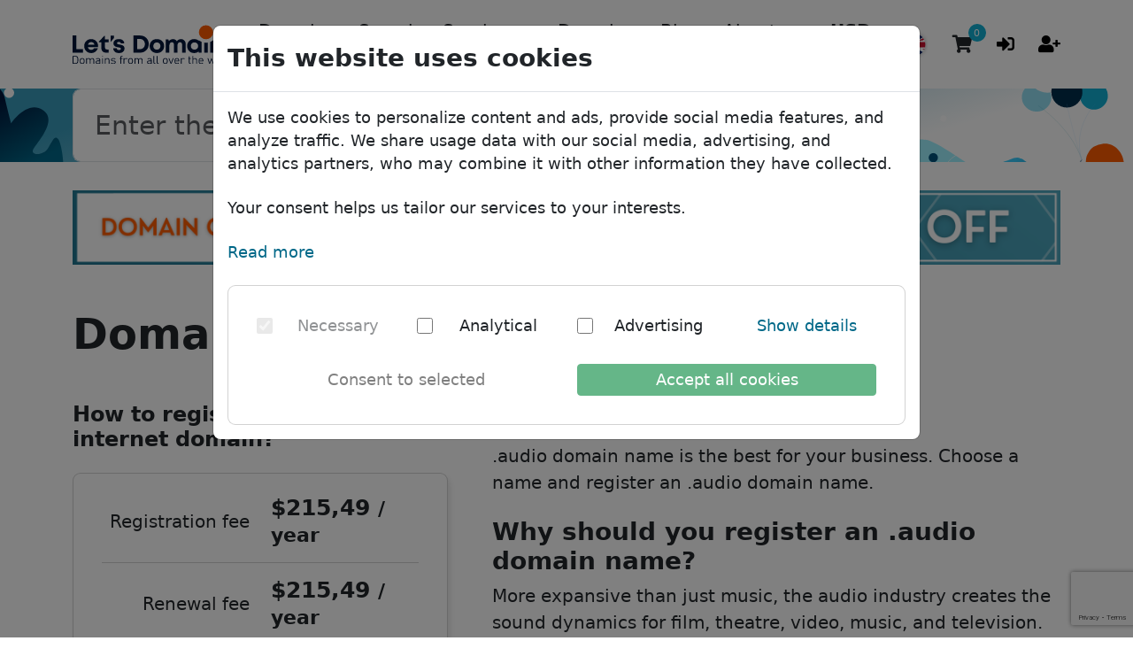

--- FILE ---
content_type: text/html; charset=UTF-8
request_url: https://letsdomains.com/domain-database/audio
body_size: 6899
content:
<!DOCTYPE html>
<html lang="en">
    <head>
        <title>.audio domain registration • Let&#039;s Domains domain registrar</title>

                    <!-- Google Tag Manager -->
            <script>
                window.dataLayer = window.dataLayer || [];
                function gtag() {
                    if (arguments[2]) {
                        arguments[2].send_to = 'G-KZ619TSN11';
                    }

                    window.dataLayer.push(arguments);
                }

                gtag('consent', 'default', {
                    'ad_storage': 'denied',
                    'ad_user_data': 'denied',
                    'ad_personalization': 'denied',
                    'analytics_storage': 'denied'
                });

                (function(w,d,s,l,i){w[l]=w[l]||[];w[l].push({'gtm.start':
                    new Date().getTime(),event:'gtm.js'});var f=d.getElementsByTagName(s)[0],
                    j=d.createElement(s),dl=l!='dataLayer'?'&l='+l:'';j.async=true;j.src=
                    'https://www.googletagmanager.com/gtm.js?id='+i+dl;f.parentNode.insertBefore(j,f);
                })(window,document,'script','dataLayer','GTM-TJDSTND');
            </script>
            <!-- End Google Tag Manager -->
        
        <meta charset="utf-8">

        <meta http-equiv="X-UA-Compatible" content="IE=edge">

        <meta name="viewport" content="width=device-width, initial-scale=1">
        <meta name="language" content="en">
        <meta name="content-language" content="en">
        <meta name="googlebot" content="index, follow">
        <meta name="description" content="Register your .audio domain for a reasonable price and secure your brand in the online world. Your domains are safe with us.">
        <meta name="csrf-token" content="SCcHK5Frj8SAhTKOk2hbkMotvoEWvOygNNKmYprf">
        <meta name="google-site-verification" content="fUqqvRBxDijowFrBFX0aGxc3-U_QxOK4mQPVf_8efvo">
        <base href="/">
                    <link rel="alternate" href="https://letsdomains.com/domain-database/audio" hreflang="en">
                    <link rel="alternate" href="https://letsdomains.com/es/domain-database/audio" hreflang="es">
                    <link rel="alternate" href="https://letsdomains.com/pt/domain-database/audio" hreflang="pt">
                    <link rel="alternate" href="https://letsdomains.com/ro/domain-database/audio" hreflang="ro">
                <link rel="alternate" href="https://letsdomains.com/domain-database/audio" hreflang="x-default">
                    <link rel="canonical" href="https://letsdomains.com/domain-database/audio">
                        
        <link rel="apple-touch-icon" sizes="180x180" href="/apple-touch-icon.png">
        <link rel="icon" type="image/png" sizes="32x32" href="/favicon-32x32.png">
        <link rel="icon" type="image/png" sizes="16x16" href="/favicon-16x16.png">
        <link rel="manifest" href="/site.webmanifest">
        <link rel="mask-icon" href="/safari-pinned-tab.svg" color="#EBC82B">
        <link rel="preload" as="style" href="https://letsdomains.com/build/assets/bootstrap-DetlVeJO.css" /><link rel="preload" as="style" href="https://letsdomains.com/build/assets/app-Bcu1b5Sk.css" /><link rel="stylesheet" href="https://letsdomains.com/build/assets/bootstrap-DetlVeJO.css" /><link rel="stylesheet" href="https://letsdomains.com/build/assets/app-Bcu1b5Sk.css" />            <link rel="stylesheet" type="text/css" href="https://letsdomains.com/build/assets/domain-database-extension-DnzaoUFX.css">        <meta name="msapplication-TileColor" content="#EBC82B">
        <meta name="theme-color" content="#EBC82B">
        <!-- HTML5 shim and Respond.js for IE8 support of HTML5 elements and media queries -->
        <!--[if lt IE 9]>
        <script src="https://oss.maxcdn.com/html5shiv/3.7.2/html5shiv.min.js"></script>
        <script src="https://oss.maxcdn.com/respond/1.4.2/respond.min.js"></script>
        <![endif]-->
        <!-- Meta Pixel Code -->
    <script>
        !function(f,b,e,v,n,t,s)
        {if(f.fbq)return;n=f.fbq=function(){n.callMethod?
            n.callMethod.apply(n,arguments):n.queue.push(arguments)};
            if(!f._fbq)f._fbq=n;n.push=n;n.loaded=!0;n.version='2.0';
            n.queue=[];t=b.createElement(e);t.async=!0;
            t.src=v;s=b.getElementsByTagName(e)[0];
            s.parentNode.insertBefore(t,s)}(window, document,'script',
            'https://connect.facebook.net/en_US/fbevents.js');
        fbq('consent', 'revoke');
        fbq('init', '624426099178460');
        fbq('track', 'PageView');
    </script>
    <!-- End Meta Pixel Code -->
            </head>
    <body class="lang-en " ng-app="letsdomains">
                
    <script>
        window.currency = {iso4217: 'USD'};
    </script>
            
        <!-- Google Tag Manager (noscript) -->
        <noscript><iframe src="https://www.googletagmanager.com/ns.html?id=GTM-TJDSTND" height="0" width="0" style="display:none;visibility:hidden"></iframe></noscript>
        <!-- End Google Tag Manager (noscript) -->
    
    <toast></toast>

    <header>
    <div class="container">
        <div class="header">
            <input class="menu-btn" type="checkbox" id="menu-btn">
            <div class="brand-content logo">
                <a href="https://letsdomains.com" title="Let's Domains">
                    <img src="https://letsdomains.com/build/frontend/img/logo-main-simple-slogan.svg?v=202402140" alt="Let&#039;s Domains logo" width="300" height="73" class="h-auto">
                </a>
                <label class="menu-icon" for="menu-btn"><span class="navicon"></span></label>
            </div>
            <div class="menu-bottom-container">
                <ul class="menu menu-bottom">
                    <li class="dropdown-part">
                        <div class="nav-link target-dropdown cursor-pointer" title="Domains">Domains <i class="fas fa-angle-down"></i></div>
                        <div class="dropdown-content">
                            <div class="dropdown-part">
                                <div class="nav-link target-dropdown cursor-pointer">
                                    <a href="https://letsdomains.com/domain-database"class="dropdown-item" title="Domain database"> Domain database <i class="fas fa-angle-down"></i></a>
                                </div>
                                <div class="dropdown-content">
                                    <a href="https://letsdomains.com/domain-database/region/africa"class="dropdown-item" title="African domains"> African domains </a>
                                    <a href="https://letsdomains.com/domain-database/region/asia"class="dropdown-item" title="Asian domains"> Asian domains </a>
                                    <a href="https://letsdomains.com/domain-database/region/europe"class="dropdown-item" title="European domains"> European domains </a>
                                    <a href="https://letsdomains.com/domain-database/region/middle-east"class="dropdown-item" title="Middle Eastern domains"> Middle Eastern domains </a>
                                    <a href="https://letsdomains.com/domain-database/region/north-america"class="dropdown-item" title="North American domains"> North American domains </a>
                                    <a href="https://letsdomains.com/domain-database/region/south-america"class="dropdown-item" title="South American domains"> South American domains </a>
                                    <a href="https://letsdomains.com/domain-database/region/australia"class="dropdown-item" title="Australian domains"> Australian domains </a>
                                </div>
                            </div>
                            <a href="https://letsdomains.com/domain-pricelist"class="dropdown-item" title="Domain price list"> Price list </a>
                            <a href="https://letsdomains.com/domain-discounts"class="dropdown-item" title="Domain discounts"> Discounts </a>
                            <a href="https://letsdomains.com/domain-transfer"class="dropdown-item" title="Domain transfer"> Transfer </a>
                        </div>
                    </li>
                    <li>
                        <a class="nav-link" href="https://letsdomains.com/domain-search" title="Domain search">Search</a>
                    </li>
                    <li class="dropdown-part">
                        <div class="nav-link target-dropdown cursor-pointer" title="Services">Services <i class="fas fa-angle-down"></i></div>
                        <div class="dropdown-content">
                            <a href="https://letsdomains.com/id-protect"class="dropdown-item" title="ID Protect"> ID Protect </a>
                            <a href="https://letsdomains.com/dns-hosting"class="dropdown-item" title="DNS hosting" rel="dofollow"> DNS hosting </a>
                            <a href="https://letsdomains.com/whois"class="dropdown-item" title="WHOIS"> WHOIS </a>
                            <a href="https://letsdomains.com/two-factor-authentication"class="dropdown-item" title="Two-factor authentication" rel="dofollow"> Two-factor authentication </a>
                        </div>
                    </li>
                    <li>
                        <a href="https://letsdomains.com/domain-faq"class="nav-link" title="Domain FAQ" rel="dofollow"> Domain FAQ </a>
                    </li>
                    <li>
                        <a href="https://letsdomains.com/blog"class="nav-link" title="Blog"> Blog </a>
                    </li>
                    <li class="dropdown-part">
                        <div class="nav-link target-dropdown cursor-pointer" title="About us">About us <i class="fas fa-angle-down"></i></div>
                        <div class="dropdown-content">
                            <a href="https://letsdomains.com/about-lets-domains"class="dropdown-item" title="About Let's Domains" rel="dofollow"> About Let&#039;s Domains </a>
                            <a href="https://letsdomains.com/why-us"class="dropdown-item" title="Why Let's Domains?" rel="dofollow"> Why Let&#039;s Domains? </a>
                            <a href="https://letsdomains.com/domain-forms"class="dropdown-item" title="Domain forms"> Domain forms </a>
                            <a href="https://letsdomains.com/contact"class="dropdown-item" 0="Contact"> Contact </a>
                        </div>
                    </li>
                </ul>
            </div>
            <ul class="menu menu-top align-items-center">
                <li class="list-inline-item currency-container">
                                            <ul>
                            <li class="dropdown-part p-0">
                                <div class="nav-link target-dropdown cursor-pointer" title="Domains">USD <i class="fas fa-angle-down"></i></div>
                                <div class="dropdown-content">
                                                                                                                    <a href="https://letsdomains.com/change-currency/eur" class="dropdown-item" bs-tooltip="['template.header.switch_to_currency', {currency: 'EUR'}]" bs-placement="right" bs-tooltip-html="true">
                                            <div class="d-inline-block flag-euro"></div> EUR
                                        </a>
                                                                                                                                                                                                        <a href="https://letsdomains.com/change-currency/gbp" class="dropdown-item" bs-tooltip="['template.header.switch_to_currency', {currency: 'GBP'}]" bs-placement="right" bs-tooltip-html="true">
                                            <div class="d-inline-block flag-pound"></div> GBP
                                        </a>
                                                                    </div>
                            </li>
                        </ul>
                                    </li>
                <li class="list-inline-item">
                    <ul class="locales-container">
                        <li class="dropdown-part p-0">
                            <div class="nav-link target-dropdown cursor-pointer">
                                <div class="d-inline-block align-middle flag flag-gb"></div>
                            </div>
                            <div class="dropdown-content">
                                                                                                                                                                                <a rel="alternate" class="d-flex align-items-center dropdown-item" hreflang="es" href="https://letsdomains.com/es/domain-database/audio" bs-tooltip="Spanish" bs-placement="bottom" bs-tooltip-html="true">
                                            <div class="d-inline-block me-2 flag flag-xs flag-xs-es"></div>
                                            Español
                                        </a>
                                                                                                                                                <a rel="alternate" class="d-flex align-items-center dropdown-item" hreflang="pt" href="https://letsdomains.com/pt/domain-database/audio" bs-tooltip="Portuguese" bs-placement="bottom" bs-tooltip-html="true">
                                            <div class="d-inline-block me-2 flag flag-xs flag-xs-pt"></div>
                                            Português
                                        </a>
                                                                                                                                                <a rel="alternate" class="d-flex align-items-center dropdown-item" hreflang="ro" href="https://letsdomains.com/ro/domain-database/audio" bs-tooltip="Romanian" bs-placement="bottom" bs-tooltip-html="true">
                                            <div class="d-inline-block me-2 flag flag-xs flag-xs-ro"></div>
                                            Română
                                        </a>
                                                                                                </div>
                        </li>
                    </ul>
                </li>
                <li class="list-inline-item">
                    <mini-cart></mini-cart>
                </li>
                                    <li class="list-inline-item">
                        <a href="https://letsdomains.com/login" bs-tooltip="'template.header.log_in'" bs-placement="bottom" bs-tooltip-html="true">
                            <i class="fas fa-sign-in-alt"></i>
                        </a>
                    </li>
                    <li class="list-inline-item">
                        <a href="https://letsdomains.com/register" bs-tooltip="'template.header.create_account'" bs-placement="bottom" bs-tooltip-html="true">
                            <i class="fas fa-user-plus"></i>
                        </a>
                    </li>
                            </ul>
        </div>
    </div>
</header>

                        <div class="jumbotron jumbotron-fluid jumbotron-avocado jumbotron-domain">
    <div class="container">
        <div class="input-container ">
                                                            <form class="input-domain-extension" action="https://letsdomains.com/domain-search" method="post">
                        <input type="hidden" name="_token" value="SCcHK5Frj8SAhTKOk2hbkMotvoEWvOygNNKmYprf" autocomplete="off">                        <input type="hidden" name="extensions" value="audio">
                        <div class="d-flex button-group">
                            <input class="form-control form-control-lg" type="text" name="phrase" placeholder="Enter the domain name..." autocomplete="off">
                            <div class="input-group-extension">
                                .audio
                            </div>
                            <button type="submit" class="btn btn-warning btn-lg-lg text-nowrap ga-event" title="Search" data-event="button_SearchDomain" data-params='{"buttonLocation":"header"}'>Search<i class="fas fa-search fa-sm ms-3"></i></button>
                        </div>
                    </form>
                                    </div>
    </div>
</div>
    <div class="letsdomains-dtv-baner container" id="dtv-a-letsdomains-static"></div>
    
        <div class="alerts" ng-controller="ErrorsController as e" ng-init="e.alerts = []" ng-cloak>
    <div class="container" ng-if="e.alerts.length > 0">
        <div uib-alert ng-repeat="alert in e.alerts" ng-class="'alert alert-' + (alert.type || 'danger')" close="e.close($index)">
            <div>
                <i ng-if="alert.type === 'danger'" class="fas fa-exclamation-triangle"></i>
                <i ng-if="alert.type === 'warning'" class="fas fa-exclamation-circle"></i>
                <i ng-if="alert.type === 'success'" class="fas fa-check-circle"></i>
                <i ng-if="alert.type === 'info'" class="fas fa-info-circle"></i>
            </div>
            <div ng-bind-html="alert.msg">{{alert.msg}}</div>
        </div>
    </div>
</div>

    
    <div class="main-content">
            <div class="container" id="domain-database-extension">
        <div class="database-extension-content">
            <div>
                <h1 class="d-inline-block me-4 mb-5">
                    Domain .audio
                                            - New TLDs
                                    </h1>
            </div>
            <div class="database-extension-prices">
                <div>
                    <h2 class="h4 mb-4">How to register a .audio internet domain?</h2>
                    <div class="card card-shadow card-domain mb-4">
                        <div class="card-body">
                            <ul>
                                <!-- Registration -->
                                <li>
                                    <div class="row align-items-center my-3">
                                        <div class="col-6 col-md-12 col-lg-6 text-end text-md-center text-lg-end">
                                            Registration fee
                                        </div>
                                        <div class="col-6 col-md-12 col-lg-6 text-start text-md-center text-lg-start">
                                            <div class="h5 mb-0">
                                                <span class="domain-info-price">
            $215,49
    </span>
<small>/ year</small>                                            </div>
                                        </div>
                                    </div>

                                                                    </li>

                                <!-- Renewal -->
                                <li>
                                    <div class="row align-items-center my-3">
                                        <div class="col-6 col-md-12 col-lg-6 text-end text-md-center text-lg-end">
                                            Renewal fee
                                        </div>
                                        <div class="col-6 col-md-12 col-lg-6 text-start text-md-center text-lg-start">
                                            <div class="h5 mb-0">
                                                <span class="domain-info-price">
            $215,49
    </span>
<small>/ year</small>                                            </div>
                                        </div>
                                    </div>
                                                                    </li>

                                <!-- Trade -->
                                                                    <li>
                                        <div class="row align-items-center my-3">
                                            <div class="col-6 col-md-12 col-lg-6 text-end text-md-center text-lg-end">
                                                Trade fee
                                            </div>
                                            <div class="col-6 col-md-12 col-lg-6 text-start text-md-center text-lg-start">
                                                <div class="h5 mb-0">
                                                    <span class="domain-info-price">
            free of charge
    </span>
                                                </div>
                                            </div>
                                        </div>
                                                                            </li>
                                
                                <!-- Transfer -->
                                                                    <li>
                                        <div class="row align-items-center my-3">
                                            <div class="col-6 col-md-12 col-lg-6 text-end text-md-center text-lg-end">
                                                Transfer fee
                                            </div>
                                            <div class="col-6 col-md-12 col-lg-6 text-start text-md-center text-lg-start">
                                                <div class="h5 mb-0">
                                                    <span class="domain-info-price">
            $215,49
    </span>
                                                </div>
                                            </div>
                                        </div>
                                        <div class="text-center mb-3 domain-info">
                                                                                                <small class="text-muted"><strong>renewal included</strong></small>
                                                                                        </div>
                                                                                    <div class="text-center mb-3 domain-info">
                                                The transfer can be made no earlier than 60 days from the date of domain registration or its previous transfer. The transfer extends the validity period of the domain by 1 year and is a paid operation, which means that your pre-paid balance must have sufficient funds. The domain must be unlocked for transfer (cannot have REGISTRAR-LOCK status). Transfer after initiation must be confirmed in accordance with the e-mail sent to the domain subscriber's e-mail address (check it in the WHOIS database). If the domain uses the privacy protection service of the current registrar, we recommend that you disable it during the transfer, as the authorization e-mail may not reach you then. If the domain has been reactivated after it has expired in the last 60 days, no additional validity year will be charged.
                                            </div>
                                                                            </li>
                                
                                <!-- Reactivation -->
                                                                    <li>
                                        <div class="row align-items-center my-3">
                                            <div class="col-6 col-md-12 col-lg-6 text-end text-md-center text-lg-end">
                                                Reactivation fee
                                            </div>
                                            <div class="col-6 col-md-12 col-lg-6 text-start text-md-center text-lg-start">
                                                <div class="h5 mb-0">
                                                    <span class="domain-info-price">
            free of charge
    </span>
                                                </div>
                                            </div>
                                        </div>
                                                                                    <div class="text-center mb-3 domain-info">
                                                Additional restore fee is due on the domain renewal date. Restore is possible only within 28 days thereafter.
                                            </div>
                                                                            </li>
                                
                                <!-- Minimum registration period -->
                                <li>
                                    <div class="row align-items-center my-3">
                                        <div class="col-6 col-md-12 col-lg-6 text-end text-md-center text-lg-end">
                                            Minimum registration and renewal period
                                        </div>
                                        <div class="col-6 col-md-12 col-lg-6 text-start text-md-center text-lg-start">
                                            <div class="h5 mb-0">1 year</div>
                                        </div>
                                    </div>
                                </li>

                                <!-- Registration time -->
                                                                    <li>
                                        <div class="row align-items-center my-3">
                                            <div class="col-6 col-md-12 col-lg-6 text-end text-md-center text-lg-end">
                                                Registration time
                                            </div>
                                            <div class="col-6 col-md-12 col-lg-6 text-start text-md-center text-lg-start">
                                                <div class="h5 mb-0">Realtime</div>
                                            </div>
                                        </div>
                                    </li>
                                
                                <!-- Restrictions -->
                                <li>
                                    <div class="row align-items-center my-3">
                                        <div class="col-6 col-md-12 col-lg-6 text-end text-md-center text-lg-end">
                                            Restrictions
                                        </div>
                                        <div class="col-6 col-md-12 col-lg-6 text-start text-md-center text-lg-start">
                                            <div class="h5 mb-0">
                                                No
                                            </div>
                                        </div>
                                    </div>
                                </li>
                            </ul>

                            <div class="footer-notice text-center">VAT may apply for EU individual customers</div>
                        </div>
                    </div>
                </div>
                <div>
                                            <div class="domain-description">
                            <h2>.audio domain information</h2>
<p>.audio domain name is the best for your business. Choose a name and register an .audio domain name.</p>
<h3>Why should you register an .audio domain name?</h3>
<p>More expansive than just music, the audio industry creates the sound dynamics for film, theatre, video, music, and television. .AUDIO domain creates a virtual hub for audio equipment distributors, media producers, sound artists, editors, mixers, or anyone connected with the audio industry. .AUDIO domain name can also be used by:</p>
<ul>
<li>bloggers,</li>
<li>tech magazines,</li>
<li>and retailers that specialize in providing reviews of audio equipment,</li>
<li>or writing about technological advancements in the audio field.</li>
</ul>
<h2>Information about the .audio domain registry</h2>
<p><strong>.audio </strong>- sponsored top-level domain name (sTLD)<br />Available domain TLDs: .audio<br />Registry: not published<br />Website: not published<br />Public WHOIS server: none</p>
                        </div>
                                    </div>
            </div>
        </div>
        <div class="text-center my-8">
            <h2>Didn&#039;t find what you were looking for?</h2>
            <h3>Search for other domain extensions</h3>
            <form class="input-domain-extension" action="https://letsdomains.com/domain-search" method="post">
                <input type="hidden" name="_token" value="SCcHK5Frj8SAhTKOk2hbkMotvoEWvOygNNKmYprf" autocomplete="off">                <div class="d-flex button-group input-group-lg mt-4">
                    <input class="form-control form-control-lg ga-event" type="text" name="phrase" placeholder="Enter the domain name..." value="" autocomplete="off" aria-describedby="whois-domain-phrase" data-event="button_SearchDomain" data-params='{"buttonLocation":"SearchOther"}'>
                    <button type="submit" class="btn btn-lg btn-warning text-nowrap" title="Search" id="whois-domain-phrase">
                        Search <i class="fas fa-search fa-sm ms-3"></i>
                    </button>
                </div>
            </form>
        </div>
        <iframe src="https://letsdomains.com/noindex/template-part?template=why-choose-us" class="fit-content-height w-100">
        </iframe>
    </div>
    </div>

    
    
    <footer>
        <div class="footer-top">
        <div class="container">
            <div class="row gy-4">
                <div class="col-12 col-md-6 col-lg">
                    <div>
                        <img src="/build/frontend/img/logo-main-white.svg" class="w-50 mb-4 mb-md-3 h-auto" alt="Let&#039;s Domains logo bright" width="186" height="62">
                    </div>
                    <div class="mt-4">
                        <a href="https://www.facebook.com/letsdomains" rel="nofollow" target="_blank">
                            <img src="/build/frontend/img/logo-facebook.svg" class="img-fluid me-2" width="50" height="50" loading="lazy" alt="Logo Facebook">
                        </a>
                        <a href="https://www.instagram.com/lets_domains/" rel="nofollow" target="_blank">
                            <img src="/build/frontend/img/logo-instagram.svg" class="img-fluid" width="50" height="50" loading="lazy" alt="Logo Instagram">
                        </a>
                    </div>
                </div>
                <div class="col-12 col-md-6 col-lg">
                    <h5><a href="https://letsdomains.com/blog/differences-between-ov-and-ev-certificates-why-choose-ev">Protected by EV certificate</a></h5>
                    <!-- DigiCert Seal HTML -->
                    <div id="DigiCertClickID_5x-wK1Zp"></div>
                    <!-- DigiCert Seal Code -->
                    <script type="text/javascript">
                        var __dcid = __dcid || [];
                        __dcid.push({"cid":"DigiCertClickID_5x-wK1Zp","tag":"5x-wK1Zp"});
                        (function(){var cid=document.createElement("script");cid.async=true;cid.src="//seal.digicert.com/seals/cascade/seal.min.js";var s = document.getElementsByTagName("script");var ls = s[(s.length - 1)];ls.parentNode.insertBefore(cid, ls.nextSibling);}());
                    </script>
                </div>
                <div class="col-12 col-md-6 col-lg">
                    <h5>Payment details</h5>
                    <div class="payments-list">
                        <div>
                            <div>
                                <img src="/build/common/img/payments/payment-visa.svg" alt="Logo Visa">
                            </div>
                        </div>
                        <div>
                            <div>
                                <img src="/build/common/img/payments/payment-mastercard.svg" alt="Logo Mastercard">
                            </div>
                        </div>
                        <div>
                            <div>
                                <img src="/build/common/img/payments/payment-paypal.svg" alt="Logo PayPal">
                            </div>
                        </div>
                        <div>
                            <div>
                                <img src="/build/common/img/payments/payment-google-pay.svg" alt="Logo GooglePay">
                            </div>
                        </div>
                        <div>
                            <div>
                                <img src="/build/common/img/payments/payment-apple-pay.svg" alt="Logo ApplePay">
                            </div>
                        </div>
                        <div>
                            <div>
                                <img src="/build/common/img/payments/payment-bank-transfer.svg" alt="Logo Bank Transfer">
                            </div>
                        </div>
                    </div>
                    <ul class="list-unstyled text-small mt-2">
                        <li>
                            <a href="https://letsdomains.com/payment-details"class="text-muted" title="Privacy Policy" rel="dofollow"> Read more </a>
                        </li>
                    </ul>
                </div>
                <div class="col-12 col-md-6 col-lg">
                    <h5>Legal</h5>
                    <ul class="list-unstyled text-small">
                        <li>
                            <a href="https://letsdomains.com/privacy-policy"class="text-muted" title="Privacy Policy" rel="nofollow"> Privacy Policy </a>
                        </li>
                        <li>
                            <a href="https://letsdomains.com/terms-and-conditions"class="text-muted" title="Terms and Conditions" rel="nofollow"> Terms and Conditions </a>
                        </li>
                        <li>
                            <a href="https://letsdomains.com/terms-and-conditions-for-gtld-domains"class="text-muted" title="Terms and Conditions for gTLD domains" rel="nofollow"> T&amp;C for gTLD domains </a>
                        </li>
						<li>
                            <a href="https://letsdomains.com/gdpr"class="text-muted" title="GDPR" rel="nofollow"> GDPR </a>
                        </li>
                    </ul>
                </div>
            </div>
        </div>
    </div>
    <div class="footer-cookies">
        <div class="container text-center py-4">
            This site uses cookies and related technologies for site operation, analytics, and personalized advertising purposes. You may choose to consent to our use of these technologies, reject non-essential technologies, or further manage your preferences. <span onclick="window.dispatchEvent(new Event('showCookieWallModal'))">Read more</span>.
        </div>
    </div>
</footer>

    <cookie-wall></cookie-wall>
        <link rel="modulepreload" as="script" href="https://letsdomains.com/build/assets/app-BNsilGuX.js" /><link rel="modulepreload" as="script" href="https://letsdomains.com/build/assets/index-DRh15ZVe.js" /><link rel="modulepreload" as="script" href="https://letsdomains.com/build/assets/punycode.es6-CJjEobAx.js" /><link rel="modulepreload" as="script" href="https://letsdomains.com/build/assets/popper-uI3jzAGB.js" /><script type="module" src="https://letsdomains.com/build/assets/app-BNsilGuX.js"></script>
                    <!-- Defer DTV-A JS file -->
            <script defer src="https://www.domeny.tv/bs/js/dtv-a.min.js"></script>

                            <script src="https://www.google.com/recaptcha/api.js?render=6Ld7SOYZAAAAAPzYy-1gqlyhmY4eV8K_jo38ZViV&hl=en"></script>
                <script type="module">
                    grecaptcha.ready(function() {
                        grecaptcha.execute('6Ld7SOYZAAAAAPzYy-1gqlyhmY4eV8K_jo38ZViV', {action: 'contact'}).then(function(token) {
                            $('#contact-g-recaptcha-token').val(token);
                        });

                        grecaptcha.execute('6Ld7SOYZAAAAAPzYy-1gqlyhmY4eV8K_jo38ZViV', {action: 'whois'}).then(function(token) {
                            $('#whois-g-recaptcha-token').val(token);
                        });

                        grecaptcha.execute('6Ld7SOYZAAAAAPzYy-1gqlyhmY4eV8K_jo38ZViV', {action: 'register'}).then(function(token) {
                            $('#register-g-recaptcha-token').val(token);
                        });
                    });
                </script>
                    
        
            <script type="application/ld+json">{"@context":"https://schema.org","@type":"Product","name":"Domain .audio","image":"https://letsdomains.com/build/frontend/img/logo-main-simple-slogan.svg","description":".audio domain information\r\n.audio domain name is the best for your business. Choose a name and register an .audio domain name.\r\nWhy should you register an .audio domain name?\r\nMore expansive than just music, the audio industry creates the sound dynamics for film, theatre, video, music, and television. .AUDIO domain creates a virtual hub for audio equipment distributors, media producers, sound artists, editors, mixers, or anyone connected with the audio industry. .AUDIO domain name can also be used by:\r\n\r\nbloggers,\r\ntech magazines,\r\nand retailers that specialize in providing reviews of audio equipment,\r\nor writing about technological advancements in the audio field.\r\n\r\nInformation about the .audio domain registry\r\n.audio - sponsored top-level domain name (sTLD)Available domain TLDs: .audioRegistry: not publishedWebsite: not publishedPublic WHOIS server: none","brand":{"@type":"Brand","name":"Let's Domains"},"aggregateRating":{"@type":"AggregateRating","ratingCount":75,"ratingValue":4.79999999999999982236431605997495353221893310546875},"offers":{"@type":"Offer","priceCurrency":"USD","price":"215.49","availability":"https://schema.org/OnlineOnly","priceValidUntil":"2026-07-01","hasMerchantReturnPolicy":{"@type":"MerchantReturnPolicy","applicableCountry":"PL","returnPolicyCategory":"https://schema.org/MerchantReturnNotPermitted"},"shippingDetails":{"@type":"OfferShippingDetails","deliveryTime":{"@type":"ShippingDeliveryTime","handlingTime":{"@type":"QuantitativeValue","maxValue":0,"minValue":0,"unitCode":"d"},"transitTime":{"@type":"QuantitativeValue","maxValue":0,"minValue":0,"unitCode":"d"}},"shippingDestination":{"@type":"DefinedRegion","addressCountry":["AD","AE","AF","AG","AI","AL","AM","AN","AO","AQ","AR","AS","AT","AU","AW","AX","AZ","BA","BB","BD","BE","BF","BG","BH","BI","BJ","BL","BM","BN","BO","BQ","BR","BS","BT","BV","BW","BY","BZ","CA","CC","CD","CF","CG","CH","CI","CK","CL","CM","CN","CO","CR","CS","CU","CV","CW","CX","CY","CZ","DE","DJ","DK","DM","DO","DZ","EC","EE","EG","EH","ER","ES","ET","FI","FJ","FK","FM","FO","FR","GA","GB","GD","GE","GF","GG","GH","GI","GL","GM","GN","GP","GQ","GR","GS","GT","GU","GW","GY","HK","HM","HN","HR","HT","HU","ID","IE","IL","IM","IN","IO","IQ","IR","IS","IT","JE","JM","JO","JP","KE","KG","KH","KI","KM","KN","KP","KR","KW","KY","KZ","LA","LB","LC","LI","LK","LR","LS","LT","LU","LV","LY","MA","MC","MD","ME","MF","MG","MH","MK","ML","MM","MN","MO","MP","MQ","MR","MS","MT","MU","MV","MW","MX","MY","MZ","NA","NC","NE","NF","NG","NI","NL","NO","NP","NR","NU","NZ","OM","PA","PE","PF","PG","PH","PK","PL","PM","PN","PR","PS","PT","PW","PY","QA","RE","RO","RS","RU","RW","SA","SB","SC","SD","SE","SG","SH","SI","SJ","SK","SL","SM","SN","SO","SR","SS","ST","SV","SX","SY","SZ","TC","TD","TF","TG","TH","TJ","TK","TL","TM","TN","TO","TR","TT","TV","TW","TZ","UA","UG","UM","US","UY","UZ","VA","VC","VE","VG","VI","VN","VU","WF","WS","XK","YE","YT","ZA","ZM","ZW"]},"shippingRate":{"@type":"MonetaryAmount","value":0,"currency":"USD"}}}}</script>

        <script src="/build/vendor/select2.full.min.js" type="module"></script>
    </body>
</html>


--- FILE ---
content_type: text/html; charset=UTF-8
request_url: https://letsdomains.com/noindex/template-part?template=why-choose-us
body_size: 450
content:
<!DOCTYPE html>
<html lang="en">
    <head>
        <title>Let&#039;s Domains domain registrar</title>

        
        <meta charset="utf-8">

        <meta http-equiv="X-UA-Compatible" content="IE=edge">

        <meta name="viewport" content="width=device-width, initial-scale=1">
        <meta name="language" content="en">
        <meta name="content-language" content="en">
        <meta name="googlebot" content="noindex, nofollow">
        <meta name="description" content="Register domain names from any place in the world in one place. Protect your brand in the online world.">
        <meta name="csrf-token" content="SCcHK5Frj8SAhTKOk2hbkMotvoEWvOygNNKmYprf">
        <meta name="google-site-verification" content="fUqqvRBxDijowFrBFX0aGxc3-U_QxOK4mQPVf_8efvo">
        <base href="/">
                    <link rel="alternate" href="https://letsdomains.com/noindex/template-part?template=why-choose-us" hreflang="en">
                    <link rel="alternate" href="https://letsdomains.com/es/noindex/template-part?template=why-choose-us" hreflang="es">
                    <link rel="alternate" href="https://letsdomains.com/pt/noindex/template-part?template=why-choose-us" hreflang="pt">
                    <link rel="alternate" href="https://letsdomains.com/ro/noindex/template-part?template=why-choose-us" hreflang="ro">
                <link rel="alternate" href="https://letsdomains.com/noindex/template-part?template=why-choose-us" hreflang="x-default">
                        
        <link rel="apple-touch-icon" sizes="180x180" href="/apple-touch-icon.png">
        <link rel="icon" type="image/png" sizes="32x32" href="/favicon-32x32.png">
        <link rel="icon" type="image/png" sizes="16x16" href="/favicon-16x16.png">
        <link rel="manifest" href="/site.webmanifest">
        <link rel="mask-icon" href="/safari-pinned-tab.svg" color="#EBC82B">
        <link rel="preload" as="style" href="https://letsdomains.com/build/assets/bootstrap-DetlVeJO.css" /><link rel="preload" as="style" href="https://letsdomains.com/build/assets/app-Bcu1b5Sk.css" /><link rel="stylesheet" href="https://letsdomains.com/build/assets/bootstrap-DetlVeJO.css" /><link rel="stylesheet" href="https://letsdomains.com/build/assets/app-Bcu1b5Sk.css" />                <meta name="msapplication-TileColor" content="#EBC82B">
        <meta name="theme-color" content="#EBC82B">
        <!-- HTML5 shim and Respond.js for IE8 support of HTML5 elements and media queries -->
        <!--[if lt IE 9]>
        <script src="https://oss.maxcdn.com/html5shiv/3.7.2/html5shiv.min.js"></script>
        <script src="https://oss.maxcdn.com/respond/1.4.2/respond.min.js"></script>
        <![endif]-->
                    </head>
    <body class="lang-en overflow-hidden" ng-app="letsdomains">
                    <h2 class="text-center mb-6">Learn more about Let’s Domains</h2>
<div class="row why-us gx-4 gx-lg-5 justify-content-center">
    <div class="col-md-6 col-lg-4 my-4 text-center">
        <img src="/build/frontend/img/views/domain-database/avocado-globe.svg" alt="Domain registrar with over 1000 domain extensions" width="178" height="160">
        <div class="text-start mt-4">
            <h3 class="h4">1000+ domain extensions</h3>
            <p>Pick from over 1000 options, including country code domains, global, thematic, geographical, 
                              and IDN domains. We register domains worldwide and provide local proxies where possible.</p>
        </div>
    </div>
    <div class="col-md-6 col-lg-4 my-4 text-center">
        <img src="/build/frontend/img/views/domain-database/avocado-document.svg" alt="Domain registration in a few seconds" width="178" height="160">
        <div class="text-start mt-4">
            <h3 class="h4">Quick and easy registration</h3>
            <p>You can register domain names online, in just a few minutes, with a minimum of formalities. 
                              If additional documents are needed, we’ll guide you through the process.</p>
        </div>
    </div>
    <div class="col-md-6 col-lg-4 my-4 text-center">
        <img src="/build/frontend/img/views/domain-database/avocado-calendar.svg" alt="Registrar with exceptional customer support" width="200" height="160">
        <div class="text-start mt-4">
            <h3 class="h4">Great customer service</h3>
            <p>We’re here to support you. Whether it’s a question or a problem, we’ll work quickly to find 
                              a solution. We will help you with registrations, renewals, DNS questions, transfers, trades, 
                              restores, disputes, legal proceedings, and many others.</p>
        </div>
    </div>
    <div class="col-md-6 col-lg-4 my-4 text-center">
        <img src="/build/frontend/img/views/domain-database/avocado-experts.svg" alt="Domains on the international scale" width="178" height="160">
        <div class="text-start mt-4">
            <h3 class="h4">International domain experts</h3>
            <p>With us, your brand is protected in every country you want to conclude business in. We work 
                              directly with local registries and registrars around the world, ensuring your domain application 
                              is processed smoothly.</p>
        </div>
    </div>
    <div class="col-md-6 col-lg-4 my-4 text-center">
        <img src="/build/frontend/img/views/domain-database/avocado-coin.svg" alt="Domain registrar with transparent pricing" width="113" height="160">
        <div class="text-start mt-4">
            <h3 class="h4">No hidden fees</h3>
            <p>Our pricing is transparent and permanently available on the website. When you register, 
                              transfer or trade a domain, you will always see full information about the full costs.</p>
        </div>
    </div>
</div>
        <link rel="modulepreload" as="script" href="https://letsdomains.com/build/assets/app-BNsilGuX.js" /><link rel="modulepreload" as="script" href="https://letsdomains.com/build/assets/index-DRh15ZVe.js" /><link rel="modulepreload" as="script" href="https://letsdomains.com/build/assets/punycode.es6-CJjEobAx.js" /><link rel="modulepreload" as="script" href="https://letsdomains.com/build/assets/popper-uI3jzAGB.js" /><script type="module" src="https://letsdomains.com/build/assets/app-BNsilGuX.js"></script>
                    <!-- Defer DTV-A JS file -->
            <script defer src="https://www.domeny.tv/bs/js/dtv-a.min.js"></script>

                    
        
        
        <script src="/build/vendor/select2.full.min.js" type="module"></script>
    </body>
</html>


--- FILE ---
content_type: text/html; charset=utf-8
request_url: https://www.google.com/recaptcha/api2/anchor?ar=1&k=6Ld7SOYZAAAAAPzYy-1gqlyhmY4eV8K_jo38ZViV&co=aHR0cHM6Ly9sZXRzZG9tYWlucy5jb206NDQz&hl=en&v=N67nZn4AqZkNcbeMu4prBgzg&size=invisible&anchor-ms=20000&execute-ms=30000&cb=qlu0266037jd
body_size: 48658
content:
<!DOCTYPE HTML><html dir="ltr" lang="en"><head><meta http-equiv="Content-Type" content="text/html; charset=UTF-8">
<meta http-equiv="X-UA-Compatible" content="IE=edge">
<title>reCAPTCHA</title>
<style type="text/css">
/* cyrillic-ext */
@font-face {
  font-family: 'Roboto';
  font-style: normal;
  font-weight: 400;
  font-stretch: 100%;
  src: url(//fonts.gstatic.com/s/roboto/v48/KFO7CnqEu92Fr1ME7kSn66aGLdTylUAMa3GUBHMdazTgWw.woff2) format('woff2');
  unicode-range: U+0460-052F, U+1C80-1C8A, U+20B4, U+2DE0-2DFF, U+A640-A69F, U+FE2E-FE2F;
}
/* cyrillic */
@font-face {
  font-family: 'Roboto';
  font-style: normal;
  font-weight: 400;
  font-stretch: 100%;
  src: url(//fonts.gstatic.com/s/roboto/v48/KFO7CnqEu92Fr1ME7kSn66aGLdTylUAMa3iUBHMdazTgWw.woff2) format('woff2');
  unicode-range: U+0301, U+0400-045F, U+0490-0491, U+04B0-04B1, U+2116;
}
/* greek-ext */
@font-face {
  font-family: 'Roboto';
  font-style: normal;
  font-weight: 400;
  font-stretch: 100%;
  src: url(//fonts.gstatic.com/s/roboto/v48/KFO7CnqEu92Fr1ME7kSn66aGLdTylUAMa3CUBHMdazTgWw.woff2) format('woff2');
  unicode-range: U+1F00-1FFF;
}
/* greek */
@font-face {
  font-family: 'Roboto';
  font-style: normal;
  font-weight: 400;
  font-stretch: 100%;
  src: url(//fonts.gstatic.com/s/roboto/v48/KFO7CnqEu92Fr1ME7kSn66aGLdTylUAMa3-UBHMdazTgWw.woff2) format('woff2');
  unicode-range: U+0370-0377, U+037A-037F, U+0384-038A, U+038C, U+038E-03A1, U+03A3-03FF;
}
/* math */
@font-face {
  font-family: 'Roboto';
  font-style: normal;
  font-weight: 400;
  font-stretch: 100%;
  src: url(//fonts.gstatic.com/s/roboto/v48/KFO7CnqEu92Fr1ME7kSn66aGLdTylUAMawCUBHMdazTgWw.woff2) format('woff2');
  unicode-range: U+0302-0303, U+0305, U+0307-0308, U+0310, U+0312, U+0315, U+031A, U+0326-0327, U+032C, U+032F-0330, U+0332-0333, U+0338, U+033A, U+0346, U+034D, U+0391-03A1, U+03A3-03A9, U+03B1-03C9, U+03D1, U+03D5-03D6, U+03F0-03F1, U+03F4-03F5, U+2016-2017, U+2034-2038, U+203C, U+2040, U+2043, U+2047, U+2050, U+2057, U+205F, U+2070-2071, U+2074-208E, U+2090-209C, U+20D0-20DC, U+20E1, U+20E5-20EF, U+2100-2112, U+2114-2115, U+2117-2121, U+2123-214F, U+2190, U+2192, U+2194-21AE, U+21B0-21E5, U+21F1-21F2, U+21F4-2211, U+2213-2214, U+2216-22FF, U+2308-230B, U+2310, U+2319, U+231C-2321, U+2336-237A, U+237C, U+2395, U+239B-23B7, U+23D0, U+23DC-23E1, U+2474-2475, U+25AF, U+25B3, U+25B7, U+25BD, U+25C1, U+25CA, U+25CC, U+25FB, U+266D-266F, U+27C0-27FF, U+2900-2AFF, U+2B0E-2B11, U+2B30-2B4C, U+2BFE, U+3030, U+FF5B, U+FF5D, U+1D400-1D7FF, U+1EE00-1EEFF;
}
/* symbols */
@font-face {
  font-family: 'Roboto';
  font-style: normal;
  font-weight: 400;
  font-stretch: 100%;
  src: url(//fonts.gstatic.com/s/roboto/v48/KFO7CnqEu92Fr1ME7kSn66aGLdTylUAMaxKUBHMdazTgWw.woff2) format('woff2');
  unicode-range: U+0001-000C, U+000E-001F, U+007F-009F, U+20DD-20E0, U+20E2-20E4, U+2150-218F, U+2190, U+2192, U+2194-2199, U+21AF, U+21E6-21F0, U+21F3, U+2218-2219, U+2299, U+22C4-22C6, U+2300-243F, U+2440-244A, U+2460-24FF, U+25A0-27BF, U+2800-28FF, U+2921-2922, U+2981, U+29BF, U+29EB, U+2B00-2BFF, U+4DC0-4DFF, U+FFF9-FFFB, U+10140-1018E, U+10190-1019C, U+101A0, U+101D0-101FD, U+102E0-102FB, U+10E60-10E7E, U+1D2C0-1D2D3, U+1D2E0-1D37F, U+1F000-1F0FF, U+1F100-1F1AD, U+1F1E6-1F1FF, U+1F30D-1F30F, U+1F315, U+1F31C, U+1F31E, U+1F320-1F32C, U+1F336, U+1F378, U+1F37D, U+1F382, U+1F393-1F39F, U+1F3A7-1F3A8, U+1F3AC-1F3AF, U+1F3C2, U+1F3C4-1F3C6, U+1F3CA-1F3CE, U+1F3D4-1F3E0, U+1F3ED, U+1F3F1-1F3F3, U+1F3F5-1F3F7, U+1F408, U+1F415, U+1F41F, U+1F426, U+1F43F, U+1F441-1F442, U+1F444, U+1F446-1F449, U+1F44C-1F44E, U+1F453, U+1F46A, U+1F47D, U+1F4A3, U+1F4B0, U+1F4B3, U+1F4B9, U+1F4BB, U+1F4BF, U+1F4C8-1F4CB, U+1F4D6, U+1F4DA, U+1F4DF, U+1F4E3-1F4E6, U+1F4EA-1F4ED, U+1F4F7, U+1F4F9-1F4FB, U+1F4FD-1F4FE, U+1F503, U+1F507-1F50B, U+1F50D, U+1F512-1F513, U+1F53E-1F54A, U+1F54F-1F5FA, U+1F610, U+1F650-1F67F, U+1F687, U+1F68D, U+1F691, U+1F694, U+1F698, U+1F6AD, U+1F6B2, U+1F6B9-1F6BA, U+1F6BC, U+1F6C6-1F6CF, U+1F6D3-1F6D7, U+1F6E0-1F6EA, U+1F6F0-1F6F3, U+1F6F7-1F6FC, U+1F700-1F7FF, U+1F800-1F80B, U+1F810-1F847, U+1F850-1F859, U+1F860-1F887, U+1F890-1F8AD, U+1F8B0-1F8BB, U+1F8C0-1F8C1, U+1F900-1F90B, U+1F93B, U+1F946, U+1F984, U+1F996, U+1F9E9, U+1FA00-1FA6F, U+1FA70-1FA7C, U+1FA80-1FA89, U+1FA8F-1FAC6, U+1FACE-1FADC, U+1FADF-1FAE9, U+1FAF0-1FAF8, U+1FB00-1FBFF;
}
/* vietnamese */
@font-face {
  font-family: 'Roboto';
  font-style: normal;
  font-weight: 400;
  font-stretch: 100%;
  src: url(//fonts.gstatic.com/s/roboto/v48/KFO7CnqEu92Fr1ME7kSn66aGLdTylUAMa3OUBHMdazTgWw.woff2) format('woff2');
  unicode-range: U+0102-0103, U+0110-0111, U+0128-0129, U+0168-0169, U+01A0-01A1, U+01AF-01B0, U+0300-0301, U+0303-0304, U+0308-0309, U+0323, U+0329, U+1EA0-1EF9, U+20AB;
}
/* latin-ext */
@font-face {
  font-family: 'Roboto';
  font-style: normal;
  font-weight: 400;
  font-stretch: 100%;
  src: url(//fonts.gstatic.com/s/roboto/v48/KFO7CnqEu92Fr1ME7kSn66aGLdTylUAMa3KUBHMdazTgWw.woff2) format('woff2');
  unicode-range: U+0100-02BA, U+02BD-02C5, U+02C7-02CC, U+02CE-02D7, U+02DD-02FF, U+0304, U+0308, U+0329, U+1D00-1DBF, U+1E00-1E9F, U+1EF2-1EFF, U+2020, U+20A0-20AB, U+20AD-20C0, U+2113, U+2C60-2C7F, U+A720-A7FF;
}
/* latin */
@font-face {
  font-family: 'Roboto';
  font-style: normal;
  font-weight: 400;
  font-stretch: 100%;
  src: url(//fonts.gstatic.com/s/roboto/v48/KFO7CnqEu92Fr1ME7kSn66aGLdTylUAMa3yUBHMdazQ.woff2) format('woff2');
  unicode-range: U+0000-00FF, U+0131, U+0152-0153, U+02BB-02BC, U+02C6, U+02DA, U+02DC, U+0304, U+0308, U+0329, U+2000-206F, U+20AC, U+2122, U+2191, U+2193, U+2212, U+2215, U+FEFF, U+FFFD;
}
/* cyrillic-ext */
@font-face {
  font-family: 'Roboto';
  font-style: normal;
  font-weight: 500;
  font-stretch: 100%;
  src: url(//fonts.gstatic.com/s/roboto/v48/KFO7CnqEu92Fr1ME7kSn66aGLdTylUAMa3GUBHMdazTgWw.woff2) format('woff2');
  unicode-range: U+0460-052F, U+1C80-1C8A, U+20B4, U+2DE0-2DFF, U+A640-A69F, U+FE2E-FE2F;
}
/* cyrillic */
@font-face {
  font-family: 'Roboto';
  font-style: normal;
  font-weight: 500;
  font-stretch: 100%;
  src: url(//fonts.gstatic.com/s/roboto/v48/KFO7CnqEu92Fr1ME7kSn66aGLdTylUAMa3iUBHMdazTgWw.woff2) format('woff2');
  unicode-range: U+0301, U+0400-045F, U+0490-0491, U+04B0-04B1, U+2116;
}
/* greek-ext */
@font-face {
  font-family: 'Roboto';
  font-style: normal;
  font-weight: 500;
  font-stretch: 100%;
  src: url(//fonts.gstatic.com/s/roboto/v48/KFO7CnqEu92Fr1ME7kSn66aGLdTylUAMa3CUBHMdazTgWw.woff2) format('woff2');
  unicode-range: U+1F00-1FFF;
}
/* greek */
@font-face {
  font-family: 'Roboto';
  font-style: normal;
  font-weight: 500;
  font-stretch: 100%;
  src: url(//fonts.gstatic.com/s/roboto/v48/KFO7CnqEu92Fr1ME7kSn66aGLdTylUAMa3-UBHMdazTgWw.woff2) format('woff2');
  unicode-range: U+0370-0377, U+037A-037F, U+0384-038A, U+038C, U+038E-03A1, U+03A3-03FF;
}
/* math */
@font-face {
  font-family: 'Roboto';
  font-style: normal;
  font-weight: 500;
  font-stretch: 100%;
  src: url(//fonts.gstatic.com/s/roboto/v48/KFO7CnqEu92Fr1ME7kSn66aGLdTylUAMawCUBHMdazTgWw.woff2) format('woff2');
  unicode-range: U+0302-0303, U+0305, U+0307-0308, U+0310, U+0312, U+0315, U+031A, U+0326-0327, U+032C, U+032F-0330, U+0332-0333, U+0338, U+033A, U+0346, U+034D, U+0391-03A1, U+03A3-03A9, U+03B1-03C9, U+03D1, U+03D5-03D6, U+03F0-03F1, U+03F4-03F5, U+2016-2017, U+2034-2038, U+203C, U+2040, U+2043, U+2047, U+2050, U+2057, U+205F, U+2070-2071, U+2074-208E, U+2090-209C, U+20D0-20DC, U+20E1, U+20E5-20EF, U+2100-2112, U+2114-2115, U+2117-2121, U+2123-214F, U+2190, U+2192, U+2194-21AE, U+21B0-21E5, U+21F1-21F2, U+21F4-2211, U+2213-2214, U+2216-22FF, U+2308-230B, U+2310, U+2319, U+231C-2321, U+2336-237A, U+237C, U+2395, U+239B-23B7, U+23D0, U+23DC-23E1, U+2474-2475, U+25AF, U+25B3, U+25B7, U+25BD, U+25C1, U+25CA, U+25CC, U+25FB, U+266D-266F, U+27C0-27FF, U+2900-2AFF, U+2B0E-2B11, U+2B30-2B4C, U+2BFE, U+3030, U+FF5B, U+FF5D, U+1D400-1D7FF, U+1EE00-1EEFF;
}
/* symbols */
@font-face {
  font-family: 'Roboto';
  font-style: normal;
  font-weight: 500;
  font-stretch: 100%;
  src: url(//fonts.gstatic.com/s/roboto/v48/KFO7CnqEu92Fr1ME7kSn66aGLdTylUAMaxKUBHMdazTgWw.woff2) format('woff2');
  unicode-range: U+0001-000C, U+000E-001F, U+007F-009F, U+20DD-20E0, U+20E2-20E4, U+2150-218F, U+2190, U+2192, U+2194-2199, U+21AF, U+21E6-21F0, U+21F3, U+2218-2219, U+2299, U+22C4-22C6, U+2300-243F, U+2440-244A, U+2460-24FF, U+25A0-27BF, U+2800-28FF, U+2921-2922, U+2981, U+29BF, U+29EB, U+2B00-2BFF, U+4DC0-4DFF, U+FFF9-FFFB, U+10140-1018E, U+10190-1019C, U+101A0, U+101D0-101FD, U+102E0-102FB, U+10E60-10E7E, U+1D2C0-1D2D3, U+1D2E0-1D37F, U+1F000-1F0FF, U+1F100-1F1AD, U+1F1E6-1F1FF, U+1F30D-1F30F, U+1F315, U+1F31C, U+1F31E, U+1F320-1F32C, U+1F336, U+1F378, U+1F37D, U+1F382, U+1F393-1F39F, U+1F3A7-1F3A8, U+1F3AC-1F3AF, U+1F3C2, U+1F3C4-1F3C6, U+1F3CA-1F3CE, U+1F3D4-1F3E0, U+1F3ED, U+1F3F1-1F3F3, U+1F3F5-1F3F7, U+1F408, U+1F415, U+1F41F, U+1F426, U+1F43F, U+1F441-1F442, U+1F444, U+1F446-1F449, U+1F44C-1F44E, U+1F453, U+1F46A, U+1F47D, U+1F4A3, U+1F4B0, U+1F4B3, U+1F4B9, U+1F4BB, U+1F4BF, U+1F4C8-1F4CB, U+1F4D6, U+1F4DA, U+1F4DF, U+1F4E3-1F4E6, U+1F4EA-1F4ED, U+1F4F7, U+1F4F9-1F4FB, U+1F4FD-1F4FE, U+1F503, U+1F507-1F50B, U+1F50D, U+1F512-1F513, U+1F53E-1F54A, U+1F54F-1F5FA, U+1F610, U+1F650-1F67F, U+1F687, U+1F68D, U+1F691, U+1F694, U+1F698, U+1F6AD, U+1F6B2, U+1F6B9-1F6BA, U+1F6BC, U+1F6C6-1F6CF, U+1F6D3-1F6D7, U+1F6E0-1F6EA, U+1F6F0-1F6F3, U+1F6F7-1F6FC, U+1F700-1F7FF, U+1F800-1F80B, U+1F810-1F847, U+1F850-1F859, U+1F860-1F887, U+1F890-1F8AD, U+1F8B0-1F8BB, U+1F8C0-1F8C1, U+1F900-1F90B, U+1F93B, U+1F946, U+1F984, U+1F996, U+1F9E9, U+1FA00-1FA6F, U+1FA70-1FA7C, U+1FA80-1FA89, U+1FA8F-1FAC6, U+1FACE-1FADC, U+1FADF-1FAE9, U+1FAF0-1FAF8, U+1FB00-1FBFF;
}
/* vietnamese */
@font-face {
  font-family: 'Roboto';
  font-style: normal;
  font-weight: 500;
  font-stretch: 100%;
  src: url(//fonts.gstatic.com/s/roboto/v48/KFO7CnqEu92Fr1ME7kSn66aGLdTylUAMa3OUBHMdazTgWw.woff2) format('woff2');
  unicode-range: U+0102-0103, U+0110-0111, U+0128-0129, U+0168-0169, U+01A0-01A1, U+01AF-01B0, U+0300-0301, U+0303-0304, U+0308-0309, U+0323, U+0329, U+1EA0-1EF9, U+20AB;
}
/* latin-ext */
@font-face {
  font-family: 'Roboto';
  font-style: normal;
  font-weight: 500;
  font-stretch: 100%;
  src: url(//fonts.gstatic.com/s/roboto/v48/KFO7CnqEu92Fr1ME7kSn66aGLdTylUAMa3KUBHMdazTgWw.woff2) format('woff2');
  unicode-range: U+0100-02BA, U+02BD-02C5, U+02C7-02CC, U+02CE-02D7, U+02DD-02FF, U+0304, U+0308, U+0329, U+1D00-1DBF, U+1E00-1E9F, U+1EF2-1EFF, U+2020, U+20A0-20AB, U+20AD-20C0, U+2113, U+2C60-2C7F, U+A720-A7FF;
}
/* latin */
@font-face {
  font-family: 'Roboto';
  font-style: normal;
  font-weight: 500;
  font-stretch: 100%;
  src: url(//fonts.gstatic.com/s/roboto/v48/KFO7CnqEu92Fr1ME7kSn66aGLdTylUAMa3yUBHMdazQ.woff2) format('woff2');
  unicode-range: U+0000-00FF, U+0131, U+0152-0153, U+02BB-02BC, U+02C6, U+02DA, U+02DC, U+0304, U+0308, U+0329, U+2000-206F, U+20AC, U+2122, U+2191, U+2193, U+2212, U+2215, U+FEFF, U+FFFD;
}
/* cyrillic-ext */
@font-face {
  font-family: 'Roboto';
  font-style: normal;
  font-weight: 900;
  font-stretch: 100%;
  src: url(//fonts.gstatic.com/s/roboto/v48/KFO7CnqEu92Fr1ME7kSn66aGLdTylUAMa3GUBHMdazTgWw.woff2) format('woff2');
  unicode-range: U+0460-052F, U+1C80-1C8A, U+20B4, U+2DE0-2DFF, U+A640-A69F, U+FE2E-FE2F;
}
/* cyrillic */
@font-face {
  font-family: 'Roboto';
  font-style: normal;
  font-weight: 900;
  font-stretch: 100%;
  src: url(//fonts.gstatic.com/s/roboto/v48/KFO7CnqEu92Fr1ME7kSn66aGLdTylUAMa3iUBHMdazTgWw.woff2) format('woff2');
  unicode-range: U+0301, U+0400-045F, U+0490-0491, U+04B0-04B1, U+2116;
}
/* greek-ext */
@font-face {
  font-family: 'Roboto';
  font-style: normal;
  font-weight: 900;
  font-stretch: 100%;
  src: url(//fonts.gstatic.com/s/roboto/v48/KFO7CnqEu92Fr1ME7kSn66aGLdTylUAMa3CUBHMdazTgWw.woff2) format('woff2');
  unicode-range: U+1F00-1FFF;
}
/* greek */
@font-face {
  font-family: 'Roboto';
  font-style: normal;
  font-weight: 900;
  font-stretch: 100%;
  src: url(//fonts.gstatic.com/s/roboto/v48/KFO7CnqEu92Fr1ME7kSn66aGLdTylUAMa3-UBHMdazTgWw.woff2) format('woff2');
  unicode-range: U+0370-0377, U+037A-037F, U+0384-038A, U+038C, U+038E-03A1, U+03A3-03FF;
}
/* math */
@font-face {
  font-family: 'Roboto';
  font-style: normal;
  font-weight: 900;
  font-stretch: 100%;
  src: url(//fonts.gstatic.com/s/roboto/v48/KFO7CnqEu92Fr1ME7kSn66aGLdTylUAMawCUBHMdazTgWw.woff2) format('woff2');
  unicode-range: U+0302-0303, U+0305, U+0307-0308, U+0310, U+0312, U+0315, U+031A, U+0326-0327, U+032C, U+032F-0330, U+0332-0333, U+0338, U+033A, U+0346, U+034D, U+0391-03A1, U+03A3-03A9, U+03B1-03C9, U+03D1, U+03D5-03D6, U+03F0-03F1, U+03F4-03F5, U+2016-2017, U+2034-2038, U+203C, U+2040, U+2043, U+2047, U+2050, U+2057, U+205F, U+2070-2071, U+2074-208E, U+2090-209C, U+20D0-20DC, U+20E1, U+20E5-20EF, U+2100-2112, U+2114-2115, U+2117-2121, U+2123-214F, U+2190, U+2192, U+2194-21AE, U+21B0-21E5, U+21F1-21F2, U+21F4-2211, U+2213-2214, U+2216-22FF, U+2308-230B, U+2310, U+2319, U+231C-2321, U+2336-237A, U+237C, U+2395, U+239B-23B7, U+23D0, U+23DC-23E1, U+2474-2475, U+25AF, U+25B3, U+25B7, U+25BD, U+25C1, U+25CA, U+25CC, U+25FB, U+266D-266F, U+27C0-27FF, U+2900-2AFF, U+2B0E-2B11, U+2B30-2B4C, U+2BFE, U+3030, U+FF5B, U+FF5D, U+1D400-1D7FF, U+1EE00-1EEFF;
}
/* symbols */
@font-face {
  font-family: 'Roboto';
  font-style: normal;
  font-weight: 900;
  font-stretch: 100%;
  src: url(//fonts.gstatic.com/s/roboto/v48/KFO7CnqEu92Fr1ME7kSn66aGLdTylUAMaxKUBHMdazTgWw.woff2) format('woff2');
  unicode-range: U+0001-000C, U+000E-001F, U+007F-009F, U+20DD-20E0, U+20E2-20E4, U+2150-218F, U+2190, U+2192, U+2194-2199, U+21AF, U+21E6-21F0, U+21F3, U+2218-2219, U+2299, U+22C4-22C6, U+2300-243F, U+2440-244A, U+2460-24FF, U+25A0-27BF, U+2800-28FF, U+2921-2922, U+2981, U+29BF, U+29EB, U+2B00-2BFF, U+4DC0-4DFF, U+FFF9-FFFB, U+10140-1018E, U+10190-1019C, U+101A0, U+101D0-101FD, U+102E0-102FB, U+10E60-10E7E, U+1D2C0-1D2D3, U+1D2E0-1D37F, U+1F000-1F0FF, U+1F100-1F1AD, U+1F1E6-1F1FF, U+1F30D-1F30F, U+1F315, U+1F31C, U+1F31E, U+1F320-1F32C, U+1F336, U+1F378, U+1F37D, U+1F382, U+1F393-1F39F, U+1F3A7-1F3A8, U+1F3AC-1F3AF, U+1F3C2, U+1F3C4-1F3C6, U+1F3CA-1F3CE, U+1F3D4-1F3E0, U+1F3ED, U+1F3F1-1F3F3, U+1F3F5-1F3F7, U+1F408, U+1F415, U+1F41F, U+1F426, U+1F43F, U+1F441-1F442, U+1F444, U+1F446-1F449, U+1F44C-1F44E, U+1F453, U+1F46A, U+1F47D, U+1F4A3, U+1F4B0, U+1F4B3, U+1F4B9, U+1F4BB, U+1F4BF, U+1F4C8-1F4CB, U+1F4D6, U+1F4DA, U+1F4DF, U+1F4E3-1F4E6, U+1F4EA-1F4ED, U+1F4F7, U+1F4F9-1F4FB, U+1F4FD-1F4FE, U+1F503, U+1F507-1F50B, U+1F50D, U+1F512-1F513, U+1F53E-1F54A, U+1F54F-1F5FA, U+1F610, U+1F650-1F67F, U+1F687, U+1F68D, U+1F691, U+1F694, U+1F698, U+1F6AD, U+1F6B2, U+1F6B9-1F6BA, U+1F6BC, U+1F6C6-1F6CF, U+1F6D3-1F6D7, U+1F6E0-1F6EA, U+1F6F0-1F6F3, U+1F6F7-1F6FC, U+1F700-1F7FF, U+1F800-1F80B, U+1F810-1F847, U+1F850-1F859, U+1F860-1F887, U+1F890-1F8AD, U+1F8B0-1F8BB, U+1F8C0-1F8C1, U+1F900-1F90B, U+1F93B, U+1F946, U+1F984, U+1F996, U+1F9E9, U+1FA00-1FA6F, U+1FA70-1FA7C, U+1FA80-1FA89, U+1FA8F-1FAC6, U+1FACE-1FADC, U+1FADF-1FAE9, U+1FAF0-1FAF8, U+1FB00-1FBFF;
}
/* vietnamese */
@font-face {
  font-family: 'Roboto';
  font-style: normal;
  font-weight: 900;
  font-stretch: 100%;
  src: url(//fonts.gstatic.com/s/roboto/v48/KFO7CnqEu92Fr1ME7kSn66aGLdTylUAMa3OUBHMdazTgWw.woff2) format('woff2');
  unicode-range: U+0102-0103, U+0110-0111, U+0128-0129, U+0168-0169, U+01A0-01A1, U+01AF-01B0, U+0300-0301, U+0303-0304, U+0308-0309, U+0323, U+0329, U+1EA0-1EF9, U+20AB;
}
/* latin-ext */
@font-face {
  font-family: 'Roboto';
  font-style: normal;
  font-weight: 900;
  font-stretch: 100%;
  src: url(//fonts.gstatic.com/s/roboto/v48/KFO7CnqEu92Fr1ME7kSn66aGLdTylUAMa3KUBHMdazTgWw.woff2) format('woff2');
  unicode-range: U+0100-02BA, U+02BD-02C5, U+02C7-02CC, U+02CE-02D7, U+02DD-02FF, U+0304, U+0308, U+0329, U+1D00-1DBF, U+1E00-1E9F, U+1EF2-1EFF, U+2020, U+20A0-20AB, U+20AD-20C0, U+2113, U+2C60-2C7F, U+A720-A7FF;
}
/* latin */
@font-face {
  font-family: 'Roboto';
  font-style: normal;
  font-weight: 900;
  font-stretch: 100%;
  src: url(//fonts.gstatic.com/s/roboto/v48/KFO7CnqEu92Fr1ME7kSn66aGLdTylUAMa3yUBHMdazQ.woff2) format('woff2');
  unicode-range: U+0000-00FF, U+0131, U+0152-0153, U+02BB-02BC, U+02C6, U+02DA, U+02DC, U+0304, U+0308, U+0329, U+2000-206F, U+20AC, U+2122, U+2191, U+2193, U+2212, U+2215, U+FEFF, U+FFFD;
}

</style>
<link rel="stylesheet" type="text/css" href="https://www.gstatic.com/recaptcha/releases/N67nZn4AqZkNcbeMu4prBgzg/styles__ltr.css">
<script nonce="xL-BADIF-fk-gIlB5gVrOg" type="text/javascript">window['__recaptcha_api'] = 'https://www.google.com/recaptcha/api2/';</script>
<script type="text/javascript" src="https://www.gstatic.com/recaptcha/releases/N67nZn4AqZkNcbeMu4prBgzg/recaptcha__en.js" nonce="xL-BADIF-fk-gIlB5gVrOg">
      
    </script></head>
<body><div id="rc-anchor-alert" class="rc-anchor-alert"></div>
<input type="hidden" id="recaptcha-token" value="[base64]">
<script type="text/javascript" nonce="xL-BADIF-fk-gIlB5gVrOg">
      recaptcha.anchor.Main.init("[\x22ainput\x22,[\x22bgdata\x22,\x22\x22,\[base64]/[base64]/[base64]/ZyhXLGgpOnEoW04sMjEsbF0sVywwKSxoKSxmYWxzZSxmYWxzZSl9Y2F0Y2goayl7RygzNTgsVyk/[base64]/[base64]/[base64]/[base64]/[base64]/[base64]/[base64]/bmV3IEJbT10oRFswXSk6dz09Mj9uZXcgQltPXShEWzBdLERbMV0pOnc9PTM/bmV3IEJbT10oRFswXSxEWzFdLERbMl0pOnc9PTQ/[base64]/[base64]/[base64]/[base64]/[base64]\\u003d\x22,\[base64]\\u003d\\u003d\x22,\x22w5ZuMhVYLMKpDg7CsMObwqDDrlrCvxQyWn8IDMKiUMO2woLDnzhWTV3CqMOrK8O/QE5IMRt9w7vCuVQDKU4Yw47DjMOow4dbwoPDr2QQdT0Rw73DsTsGwrHDu8Oew4wIw6IuMHDCk8OIa8OGw5oYOMKiw4p8cSHDgsO9YcOtesO9YxnCkW3CngrDiF/CpMKqJsKWM8OBLV/DpTDDggrDkcOOwqzCrsKDw7AUfcO9w755Jh/DoFjCmHvCgnXDuxU6S3HDkcOCw77DmcKNwpHCoHNqRlHCtENzWcKUw6bCocKOwrjCvAnDrDwfWHcyN31WZknDjkXCrcKZwpLCsMK2FsOawovDs8OFdWvDunLDh0/[base64]/WQrDqT47eW3CrsOaO8KTw63DgsK2FsOIw5QAw5AcwqTDgzx/fw/DqkXCqjJuOMOkecKuUcOOP8KWLsK+wrsbw4bDiybCo8OQXsOFwrDCiW3CgcObw4IQcmw0w5k/[base64]/CjWx9w4DCoXnDk3nCgMOhBMOTb0QiOX7Dn8KDw5U/CyrCrsOlwqPDoMKfw5ovFcKPwoNGdMKKKsOSesOew77Du8KNB2rCvh1oDVgkwok/[base64]/Q8OJHcOow5BKwpMTT3BtwqfDvcOpwqjCrR/DvsONw5dUw77DlE/CrBZBEcObwo/DlQQMM1XCt3QMMsOqDcKlAcK0OXbCviIBw7PCg8OSPHDCjVI8RcOpAcK3woQNZ37DjjsUwpnCtQJswqnDkD4ye8KEZ8OPNEbCscOYwojDjTnDt2l3IcOfw7XDp8OfNS7ChMK8KcO1w78gImrDlysqworDmUU8w7pfw7pzwonCj8KVwp/DqDYwwobDnzQKOMKIJFdkQ8OJMX1TwrdPw4cQFxnDrgjCo8Oew5dZw4/DvsOTw5dWw45ww7AGwobCu8OPKsOMNRpZNxHDiMOUwr0Ww7zCj8KVw7JlS0BYTRYxw4dVXsOpw7MpeMKOajNCwrvCtcOkw4DDnU5jw7sGwpLCkSPDnzx5dMKjw6bDisOdwrFeLQ/Dmg/Dg8KHwrhiwqE3w4VswoMwwrcQZyjCmRhDdB8qMcOQYFXDl8OlCRfCpCk3KG8ow6I8wpXCoTMmw68MIR/[base64]/DvQjCuFI+w78eK8KLHVPCnMKTw7rCvsKvIMKxSjZIwptGwoQcw5thwrcRb8KrLTsVHhxZSsOyO1bCqMKQw4J+wpXDnyZfw6wrwo8Mwpt9dmJtK2kPA8OWbSXCsH/DjcOQe19VwpXDu8OQw6M5worDvmELawkfw5zCvcKxPMOBHcKOw4NMS2LChB3CtHhfwopYCMKqw6vDtsKyC8K3aGvDocOoa8OzNMKRSkfCmcOhw4bCjCLDjydMwqQWfsKbwq4Qw4vCk8OBKjLCqsOIwqQnLDJUw4s6Ti5iw6hNUMOzwq7DsMOJY2MVGizDlcKow7/DplbDq8OeaMKnAHHDksKLLXbCmiNgAjFPa8KDwpXDkcKHwo3DkBo0FMKDKXrClmkjwqtjwpfCg8K4MidKJcKLasO8XwfDhxjDh8OOCVNeXA4bwqTDmmbDjlDCkTrDkcOVBcKJIMKtwr/Cp8OFMiBnwpPCksOiDCx1w6nDrsKqwpbDqcOOX8KhbFlXw6RXwqYIwozDhcO/[base64]/[base64]/w5wkf8OiXsKIUcOcB2IKwpkOwonCrcO/wrTDr8OLwoJtwpvDp8K+acOxQcKSLXjCsmHDiGzClWp+wqfDj8OWw4QSwrfCpsKfFsOlwoBLw6/CncKJw5jDmMOZwrrDp1/CkSrDvXpFKMK/E8OZdxJawotcw5tqwoPDvsO8LnvDqXFCKcKPShnDt0MIGMODw5rCmcOZwqLDj8OFK1rCusKMw4ctwpPDl0bDumgswpzDlnYjwpjCgsOjBsKcwpXDksKUKjUjwrPCmU86BsOYwrgkecOsw54wW1FxBMOtccK2TkzDlFR1w4N7w4/DpMKxwo4vUcOdw4vDlMKbwqTDgU3Con5CwqPDicK4w4bClsKFb8K9wr14Ck8VLsO5w4nCvAo/[base64]/w77DgyLDqEIdesKrw7kUw5XCiHVPDTzDs8Kuw5c7DsOCw7nDvsOhb8ObwrhCURnCqm7DqUVtw5fCoG0XAsK9GSPDrAEBwqcmMMOiYMKZHcKEBXcOw6xrwpRbw4N5w4E0w6/CkD58LytmNMKiwq19KMO0w4PChMOcF8Krw5zDjUZmKMOqVcKbX0jCjjlhwo1Dw7fCnT5QTy9hw43CoCITwrBpLcKYDMOMIAwXHBViwoLCh3AnwrPCuU/CiGvDusKjcnrCgRV6HcONw4lSw7YZHsOTOmckUsOZQ8KCw6hRw6Q9GiFPecOZw7/CisOLKcKJZWzCuMKafMKUwq3DisKow4Aew73Cm8Ouwrx0USwRwpLChcKkfnLDrsO5dcOtwrkaVMOMDlV5MGvCmMOxVMOTwqLCnsKQPWnCiwPCiH/[base64]/QUbCmsKTF1rCtMOkw5oqw5RKw7A4PMKRdcKQw7kMw7TCjH/CisKVwr7CoMOQPSU0w4wqXMKhfsKRVcOZWsK7fXrCizMFw6rDt8OYwrLCpk5DSsK3cxgUR8OXw4p8wpl0GwTDlyx/w4N1w6vCusKhw7QUK8Oswr3CscOdAU3CksKrw4g8w5Jww7EOYsO0w7Nww64vBB/Dhw/CtsKXw6Agw44gw7PCnsKhP8KNVgTDoMO+G8O1IUbCtcKLCDbDlH9yRhfDlC/[base64]/Dq8OEZQIyworCn8ODw5Rrw4APw6nClsOZcgIVZ8OLRcOewojCsMKKUMKSwpAIA8K+wrjDqh9fdcKzacOMAsO5d8KqLzbDp8OlakRmYxVUwpNHFxp/BMKJwoIFUhFZw6Uaw47DuF/DpEwLwo1sYGnCsMKjw7BsCMOxwrAHwojDgGvChzN4HnnCicKVG8OjAlvDt1jDjS4ow63CkntoMcK7wpJfVi7DssKswp/Du8Oiw4XChsOQDMO6PMKwV8OnQMOrwrhKM8KcLhpbwqnDgmfDnsKvacOtw4s5fsOAYcOpw4RUw6hlwprCgsKVeCPDpjrCih0GwrDCp3jCvsOgWMOMwp45V8KbIQNMw4sVUsO4LzwwT2l4wq/ClsK8w7TCgE53fMOBw7V3NxfCrg4DB8OjYMKpw4xYwoFgwrJbwrzDk8OIKMORTMOiwojDuV/CiycAwofDu8KzXsOjFcOJf8OgFMOoHMKuX8KLGQQBe8OFeVhzS0NswrRkH8KGw5/CqcO9w4XClU3DmirDlcOmY8KCfltWw5QwUQQpMcOXw5JWP8OIw7PDrsOkNEp8QMK+wq7DoEptwqnDgyXDoh95w4kyDXgVw63DljZHUH3DrhdHw6/DtiHCt2tQw6ssFsKKw5zDhxDCkMKYwpEWw6/CsW5nw5N5HcKoI8KsRsKLBWvCl1QBVFxmQsOQPBhpw6zChkzCh8Kzw4zCpsOEdAcBwohdw61bJXcTw57CnS7CjsK4b0jCqG/CnhrCucKdAlx9FG5AwrzCkcOzFMKowp/ClsOcIMKqfcKbGxLCqMOFMVvCocOVBgl1wq4WTSAtwphxwo4iDMO7wpJUw6rCk8OSw5gVE0vCtnRHCFbDmmDDvsKFw6rDsMOMMsOOwpPDqhJjwoNNY8KowpR2X13DocKfRMKKwpI8wo94ZHQlE8Opw4fDjMO/ScK9KMO5w6bCrxYGw5rCuMKCF8K4BTnDt2UpwpzDmcKhw7fCiMKaw6Q/LsORw5NGNsOhKgMawoPDjnYLSgV9Ph3DohfCoQY2IyDCksOkwqRwUsKDewVjw4g3R8OKwp4lw5PCvBRFWcOdwpUkd8KVwqktfU9Bwp4awowSwpzDhcKGw6zCiEIlw4lcw7rDuBtofsKOwohZZMKZBBDCpj7DpmgGWsK6Hk/[base64]/ChQ7ChMOVw4bClMK2wpoxd8KpNMKeXsOUw7nDoloyw4dQwrXCpjoOOMKqNMKQVhfDo0MROsKLw7vDicO0EHI7I1/Csh/CrmHDm2c7L8OZGMO6RG/Cp3TDvTjDlnHDjcOZTMOcwqLCmMO+wqpyHTvDn8OEUMKvwo/CpsKRBcKfVzR5fVPDl8OZDcO/InQpw6lbw5PCtjQSw6XDg8K0wq5hw593CiA0A1xNwoRow4rDtXs0WsKgw7XCph8WIgrDhgFQF8KVbsOUcCPDhMOZwpoxLMKKOjZCw6I4w7fDu8O5CDXDo1TDgMKBNTsSw73CnMKBw5XCs8OZwrXCq10ZwpTCnF/ChcOuFF53bj0swqbCl8Oyw67Cr8Kbw4sTX15gW2cvwoDDkWnDtknCgMOcwoXDgMKnbUnDn3HCmMKXwpnDuMKCw4N5CzvClEkwODrDrMKoAGfDgE7DhcO/wpvChmUFLDh2w6jDgFHCuCwUA3NUwofDg0w/[base64]/[base64]/[base64]/[base64]/w7RpL8OfZ8KGe8OhHcKywpRYwr4kw7jCjFApwrPDlmJdw6PCsBdJw6nDkEhRcGdUSsKvw6JCGMKSesK0QsO+WMKifGEwwrp3CxLDmsOkwq/[base64]/[base64]/CvTshw4EAw7M7ax54w4cUYW3DhyNTwrnDhMOIcip+wqJPw6ULwqbDmTDCgSLCi8OKw7/[base64]/wrEQw5xOwobDsDHCrcK0wo1mwpvCvzTCh8OYJwMcJGbDoMOqXAsnw7bDpSnCqMODw75zNHwhwqIbd8KhSMOcw6cIwosYOMKpw7fClMKRGcKWwplRBgLDly5eXcK5Wx3CnlQ2wp3ClEwEw6JTE8K8SGXCoQ/[base64]/CghjDvMOyZifDncOLC8KbQ2HDjS0IwrsBK8KAw4/CksODwql8wo9wwqkNBx7Dt2PCgiMUw5bDpcOlcsO7AHM3wotkwp/CpsK3wobCqMKNw47Cv8K+wqZaw5cQKgszw6MGNMOCw4TDl1N/PD1RUMOAwojCnMKCDkLDtR3DpyBmBsKhwrPDk8OCwr/Cl086wqzDucOAecObwoYdPCPCgMOjSiU0w6/DjjnCryNLwqdBHFZtEHzDhWvCo8KzWFXDkcKQwro4TMODwobDscO5w57CpsKRwpLCl3DCt2zDo8KiXH/CpcOieCLCocO1w6TCuz7Dt8OUNn7DqcORYMOHwpHCtFfClR1/w7ZYHj7CksOeGMO6dsO/RMOgXsK6wol0WUXDtTnDgsKGOMKPw7fDjhfDiGU5w7nCgMOSwp/CisKiBjDCicOIw5kURDnDnsKtYnA3VW3DusKZThk+UMKZOsKyVMKaw77Ci8OJbsOjX8OYwpwofQrCvcK/wrPCscOSw40kw4/CrDpGK8KEDzzCvcKyYgRxw4x9w6QPWMKiw4Inw6ZUwqjCgFjCiMKCUcK0wpQJwr5jwrrCkyQgwrrDg3PCnsOnw6Z1aQBbw7rDjEV8wqZ3RMOJw5XCsBdJw4DDh8OSWsKDWjTCuwfDtEp9wrUvwoEzKsKGR34nw7/[base64]/[base64]/DrC4tbMKlw7DChgDDmcOoDUUhwpkNwo0Sw6VoOWVMwq0rw6TCl1xmJMOnXsK5wr1fS2sxLnLCoCB6wrvDlm7CncKUQ1vCscOMA8K6wo/[base64]/DncOJw73CtsOww6IDwo/DhCo0wpTCqsK+ScOAw4NmaMOlASnCpH3CtsKpw6HCoX5IZMO7w7sKOi06WkDCjMOPF23Dn8KlwpRnw4VRXCbDgAQ/wobDscKYw4bCt8KiwrddaVM+AHs5QSTCsMOZc2JEwo/CmD3CpTw8wrMLw6IKw43CpMKtwrwhw7TDhMKmwojCuU3DrAPCux53woVYIlXDocOGw6nClsK/w43DmMOad8O9YcKCwpHCkkXCmMKzwoNUwqjCqFRRwpnDlMKTHR4uw7rCvDHDuR3DhMOOwp/CjD0MwoNIwpDCucO7HcKLd8O5clNFBQZEesOBwqNDw4RBYRM8bMKacGcWHDfDmxVFScOAKBgOLMKIESjChnjCqiMgw4glwonCr8OJw6Yaw6LDtTIEdENmwovCoMO/w5TCqF/[base64]/wqd5EwjDpz50SMOzwqrCn8KMw7TDksKiwqnDlMOHD8KZG1LCtsORw78bKQcvLcOhISzCk8OBwoDDmMKpacK8w6zDlVnDgcKNwqHDsFVhw4rCqsKOEMO3BsOjdHtYFsKEcD1BdT/[base64]/bcKkLHkrcV9VS8KFw5ROw7MSwoIkwr7ClhkjY3xXZMKERcKJd1fCpMO2Ym5mwq3CsMOPwrDCtj/DgWTCnMOcw4jCicOfw50ZwqvDvcOowo7CrilgGsK6wojDlcO8w6xuZcKqw67CscOVw5MGFsO8DxLCmFA5wrvCu8O0Cn7DiCNzw5l3RQRDTmbCjMOcRxVQwpQswpt7dRBZOVMowpfCs8KKwrdHw5U/CkEpR8KOGkpaH8KlwrrCtcKHVcKrXcOSw6zDp8KtfcOlQcK7w6sew6kmwqLCi8O0w4E3wpc5w63Di8KAdsKhSMKfWmnDhcKSw7RyCVXCscOGO0PDoyTDiUHCp34hfDfDrSTDn2deLHIqQsOeQsKYw656YTbCrRlTIcKEXAAEwrs1w6DDmMKcDMKHw6/CicK/w4Ehw4NEIMOBMX3Dm8KfVMOTw4bCnCTCg8KlwpUEKMOJRRzCoMOnDmZeI8Kxw4bDnFLCnsO4Elp/[base64]/CrcOgw7rDq37ClGTCs8KKF1VOKcOKw586OGLDm8KIwohlBCfCuMKeUsKuOV06T8OhLyU9PsO+TsKaZA0XMsKcwr/DusKDJcKOUyI9w47DtWMDw7fCiQzDucODw4cyNgDCgsKHUMOcHMOgS8OMNQgSw7sOw6fCjRLDvsKbGEzCgMKNwqDChcKodMKYUUYASMOFw4jDpABgSwpVw5rDrcK/Z8KXb1twFMOqwrfDncKEw6Jjw5LDp8OMIhfDmgJWeigvUMOJw7dVwqDDs17CrsKiUcOAWMOLSE5jwqhKbj5CA2Jzwrdww6bDnMKCeMKbwpTDrGPCi8O6DMOyw5ZFw6Ebw4sOXGxyai/DoTJyUMKBwp1rNR3DpMOsZkFow7l/fsKVMMOuNnABwqkaccOaw67Cu8OEVEvCjsOBE0Q9w40KQiJHAMKRwq3CvXp/GcO6w43Cn8OfwojDgw3CssOFw5HCkMO1fcOLwpfDrMKaBMK6wpbDvsONw4EfScO3woEvw6zCth5+woYcw6kawq4FZgTDrmBNw4tNXsOBU8KcdcKLw4U5CMKkB8O2w5/CkcOZGMKhw6fCpE0SfD7DsUfDmhjCjsKAwrpvwrskwr0gC8KfwoBnw7R0QmPCpcO8wpHCpcOZw53Du8O/wqjDi0zCq8Kyw5d8w5csw6zDvBfCtyvCrCYMTcOWw6J2w7LDuk7DoCjCsScuDGTCjhnDpXo/[base64]/[base64]/EcK/O8KOw4bDncOFw7XCghHDjzsqHznCgnxYI3rDpMKjwpAOw4jDjsKRwq7CnComw6xNE1rDu2wGwrfDhmPCllh8wqrCt3bDmR3DmcKLw6IBIcO0HsKzw6/DksKrW2cCw6DDkcOzDRQJKcOSawvDqB0Hw6jDgW4GZMOnwoJtTz/[base64]/CpsKBfWDDu8KGw4AEMSQ5w5x7GsKqasK7GMK5w5Fywp/DpsKewqF5BMO5wqHCsyh8wrfCicKPB8KywrIyK8O3NsKzXMOsK8Obwp3DhnrDgsO/EcKJAUbCrwHDswsjwr0owp3DknLCmS3CucK3D8KuaTPDi8KhecKiUsOILAHCnsO1w6fDo2NIJcOVTcK/[base64]/[base64]/wpkGV8Krw7cxw7XDsRYFWcKFYBZcZ8Ocwoohw7HDnyHCt3wWMWbDs8KGwoVAwqnDlF3Ch8KIw6dNw6x8IzXCsABBwozDqsKtHsK3w6hrwowMX8KiaC0sw4LClVnCocOgw7o2SGAJYAHCmELCrgo7w6/[base64]/[base64]/wrvDjg3DrsOKOsK7HmvCvcKXw7fCoXwEwqY0JMKpw7Mww75+IMKyesO7wpRQJnIEPMOGw7hLV8KUw6fCpMOEPMKuGsOVwoXCpW0oJA8Jw4dBc3jDmCrDklVXwrTDkR5RPMO/[base64]/w4jCuBLDlmojfsOhGsKDFsO4BMO3IcKYw7cUwpd7wrfDksOASTcdfsKGw5jCmFjDp1Z7NcOsBCMDVUXDv0REFVnCjX3DkcOewo7DlFRuwrTDuHABGgx+D8OYw59rw49sw4tkCVHCtlYJwptsd2PCnU/Dqy7DqcOvw7rDgyx3IcOvwo7DlsO3Il8OWGVuwoUfecOVwqrCundmwqJ6RxQ0w7tzw4DCnA8nYjcJw6dAacKuF8KFwoTDo8KEw7h6wrzCmw/[base64]/w5QjX8Okw7VzCMOHcG10ecO/wqVtw7DChzBpSj5Jw4hdwrTCqyhkwpTDvsOFahQcHsKXPlvCszfCjsKNTsOwHErDqjDCtcKXW8KRwrJJworDvMKlKlbCqMOBUHoxwp5zRx3DjlfDgyrDlVXCtXVJw6cmwpV6w6t5w7Z0w7bDg8OOYcKGS8KWwoHCj8OKwrBRQcOaCDTCmcKfw5/[base64]/CqnrDs0LCo0LDklwueWLCrmXDqkNracOrwoc9wqNfwr0SwqZlw55lYMOYKjfDoUlzK8KVw780V05Fwop7M8KpwpBJw6jCrsOswotgFcKPwoMADsKfwovCscKEw6TChmRxw5rCihs/[base64]/DuEZmKMKJwr/DoxXDhE0KwqzDt8O9w7bCk8OAw4lETcOfVl4wU8OlR3wSMTtbw6PDqDlNwpJQwqNnwpDDgwpvwrTCpjwYw4t/wp1RXz3DgcKBwpN0w7dyGhtMw4Bow7LCnsKfZwdWJEfDo3rCg8KtwpbDhyEMw648w7/DhC3CmsK6wo7CnGNUw41Ww7ktSsKywoPDtBLDn20UWSBrwpnCpGfDrHDCn1Buwo3Cj3XCkVU2wqo4w7nDoUPCm8O3McOQw4jDk8Ocw4QqOAdnw5tJP8KewrTCgEvDpMKSw6knw6bCiMKOwp3DuhRUwoHClX9pH8O/DypEwq3Dh8OTw6PDqw1+TsK/[base64]/DpcOgw6V8LlhSO8OUwpQlwr5CPsO2JT0YWcKJNTXCgMKYH8OSw7jDg3jDuz4jWzhNwqXCj3IkBHjDt8KgFgbCjcOhw7VTZnvCtB/Du8OAw7ogw7HDg8O0aV3Di8Oyw7lXbcKtwpzDpsK1GjAmSlrDgHYSwrhNPMK0CMOqwrhqwq5Yw6PCqsOtKMK9wqh2wrPDjsOUw4N7wpjCpW3Dq8KSVkdJw7LCm2cedcKfI8O5w5/CrMOxw6DCq3HChsOCAlASw6LCo1/CvDzCqSvDpcOww4QJwobDg8K0wrp1emtoGMOtE3kJw5PDti13S0AjZ8OkX8OowrTDvS07wqbDjA4gw47DnsOIwol5woLCqkzCp3LCt8KlacKgMsONw55+wqZ5wonCm8O5aXQwajHCqcOTw4RRwpfCtl8Rw79xbcKowoDDp8OVLsKVwpTCkMO8w6szwot/[base64]/CqEHCtGTCmsOKXcONdMKSMXPCvMKkw63CqcKHSsOuw5nDp8OgTcK9AcK/AcOqw7hCcMOsN8OIw4nCocKxwpQwwo9FwoEEw50Dwq/DjMK5w4fDlsKMZidzPBtcMxFewrVfwr/DjcOHw7DCmGPCtMOyYB0iwpAPAksgw5l6T1XDtB3CpSY8wr5Rw5ktwpNaw6sYwqbDkSdeW8Oyw7XDliVtw7bCvTDDu8KDXcOkw5TDi8Kxw7HDsMOEw6PDnjzCmkpRw6nCgGtUG8Olw48KwqPCjy/[base64]/DnsO1wpDCnARawrHCuMKLDMO7wqnDs8O0w7gcw5DCtMKUw4AlwrHDscOXw7J3woDCmWEJwozCvsOVw7VDw7Agw5khcMODVRHDoHDDgsKOwoYjw5DDscKscx7CocOjwpHDj0tAPsOZw6R7wo3DtcKEb8KSRDfCkzfCijjDvVl/BcK6cyvCosKPwoQzwrkIccOAwrXCjwbCr8O5FHzDrGAkVsOka8KGEz/CmlvCqSPDnQJOIcKMwpjDpmETEnN7bDJYBnVIw4JeKCzDnQ/DhcKvw5TDhz9FSQHDkCN9fVfDjsK7wrUCbMOUDF8Twr1NL31Bw4fDmMOtwrPCow8ow4ZyQBM0woN0w6PClj9owqliF8KEw5LCnMOiw65gw7djasOrwrLDvsOlFcOywoTDoCDDplPCscOEwrnDry8eCVJqwqHDmArDr8KqMXzCnhhOwqXDmizConIOw5pdwo/CgcOfwpttwq7CkwHDusO9w7kyCgIvwpwGE8K8w7XCrGTDhnfCtx/ClcOuw6BjwprDn8Kjw6zCsB92eMOtw57Dk8K2wrhEc07DssOhw6Q0UcKJw4/[base64]/[base64]/CjMKZwqJCw6XCksOaYMOywptiwqF/wrrDllfDtcOsKmfCk8OywpHDjMOMBcO1w4VWw60QTRQzLiZ6E3zDjVd8wo4ow6vDjsK8wp7DssOkNMKywoEMbsKobcK5w5rCh1cVI0XDuXrDnx7DkMK/w5PCnMOIwpdgw5A0ex3DlxXCuVbClTfDmsOpw6BeCMKewoxmQcKvOMO+CsOZw5fChcK+w4dzwr9Jw5nDnDAww4QCwoDDpgVFVcO3T8Oew7vDlsOkWCU4wq3DjQtNYkxSMynDusOvVsKnUSUwX8OKZcKCwq7ClsOAw4bDg8KUfWXCnMOBfsOvw7/CgcK+d0DDqWgMw4/DrsKreDXCt8OGwq/DtkrCucOGWMO2AsO2SsKWw6PCuMOhYMOgwoR+w4xoOMOrwqBpw6gUbXhYwqdzw6nDsMONwrtbwrTCsMKLwo9Zw57DgVnDqcOMw4LCqV9KRcKCwqjCkgJ/w4N4cMO0w4QOQsKACjRrw54ZfsOfPD0rw4Mvw4xDwqpzbTcbMEfDosKXfifCjx8Cw6jDicK1w4HDrUXDlE3ChsKgw58Gw4vDhGYxPsK8w5QOw7zDiDfCj17ClcO1w5DCrEjCksOnwoPCvk3CjcOrw6zCm8KWwqLCqEYCVsKPw5wfw7rCusKfRWvCsMKRRXDDqV/[base64]/bxDDsks3w5LCvMKOLQhkw5Z9wqlrwqPDn8OMw58/wpAUw73DhsKjK8ORZcKbPMOvwqLDvMKuw6YkccOpAEI3w6PDtsKzVVYjN1hdOkFfw7/Dl2MiFBUPEGHDnynDtw3CqmwKwq3DvjMBw4nCkgXCocOrw5IjWlIXHcKgImfDucKLwokvOgfCpXFww6fDs8KnfcOdFCrDvlRKwqQDwpQZdcODBMO3w7rCnsOhw4B7AwJ0dFLDrkLDuynDgcOiw5sBYMK5woPDmVseEULDvG7DqMKZw7nDuBw/w4XCuMOYMsO0alo6w4TCsn4dwop9SMOmwqLCk3XDt8KUwpFRQcOxw4HChxzDlA7DiMK2BQFLwqQJG0dHZsKewp8MMw7CmMOAwqo9w5LDlcKGbxEZwohjw5jDscKCclRDVsKiFnROwo46wqHDpWgFEMK8w64OAHReG1VdP0Uaw5o+YcO8LsO0Xx/[base64]/[base64]/[base64]/CklzCnlpwRsK8w6lWeDYGwp9LZnLCoQsNf8KOwqjCkhhMw4rCm2fChMOfwobDsDbDucKKOcKrw67CoQ/Ds8OXwo7CtGfCuDxew49iwp8qJgjCpsO/w6nCp8OeSMOqNhfCvsOufxJlw5IjehXDklzCh30WT8O/Q0bDvUTClcKKw47CqMOdbTUfwrLDkcO/wqBTw6duw7/[base64]/cgfCpcKsbBc6L0jDoy5lUnrCmcKcRMKqwrtJw5Fdw6pfw7XCs8KNwqpsw4LCnMKHw5E7wrLCtMOuw5gGZcOjdsOBdcOaTyRTCh7Cq8OULcK0wpXDr8K/[base64]/Ol1/QyjDuFpZwr3DrWtcHsKNw7NqwqZRw6kxwpBiV05/JcOZZMOgw6Fuwqwgw5bDkcKiScONw5dBKB0jScKAw71cCREYWx86w43DtsOTDcKSGsOGEBLCpCLCuMOLDMKLKB1ww7XDtsOTfMO+woMWMMKdO13DrMOAw5zCrmDCuisEwr/Ch8OJwq83Yl1LMMKTIzLCsy7CgEcxwo/Dg8O1w7TDkhzDtAgbNyhoRsKIw6h5H8OPw5Biwp1XB8KewpDDi8O6w481w4nClyF/DTPChcOaw4FDfcKOw6LDhsKvw7jCnggTwoJkAAl7WmguwpFrw5NHw4VbJMKFSsOgw77DgUdbO8Ovw6/DlMOfFmBNw47Ck23CsRbDnS7DpMKIWTceZsKLF8Kww6NFwqzDmlPCrMOawqnCisKOw6VTZVAZLMKVfjrDjsOjCQh6w5k5w7fCtsOBw5HCv8KEwq/[base64]/DrCLCin4/[base64]/CrjLDkHIAaFpcG8Knw6cNBcOOw6HDi3/DgcOBw69FTMOpTW/Ck8OzGjAQRh4Kwo8lwoAHT1PDpMOOWEjDt8OEBAghwo9DKMORwqDCrgLCgnPCuQTDqMKVwofCmcK4VsKCZj7Dk1hnwph9LsOCwr4qw7QdVcKfDxvCrsKXXMKpwqTCuMKZXVtGKcK/wqvDo0xzwpPDl17ChMOxY8OqFwPDpybDuyfCjMObK3/DsD80wotmLEVMLcOYw45MOMKOwqfCk3zCjX3Dk8KqwqDDti1Dw4rDoQRxEsOUwq/DpBHCgiVtw6TCjkBpwofCvcKeb8OuTsKtw6fCr3FlUG7DmSFEwptoZgjCnTs4wpbCosO+SnQ1wotlwrV/wqQaw60dIMOMf8O2wod/wq5IRDXDh2V7fsOrwq7Cjm1hwpALw7zDocOEIsO4F8OOBmowwrYCwpHCq8K9dsK4JEt/e8OsJhPCvFTDpz7CtcK2KsOQwp4NYcOZwozCpB0Nw6jCoMOiVMO9wovChQfCl1Vjwrt+w7wawrBkwqkyw5RcbcKqZcKtw7jDjcOnBcOvGw/Dmy8XesO3w6vDksOQw7soZcKRGsOeworDuMObNUt2wq/CtX3Dm8ODBsO0wofDuknCmwEobMO/SH9aG8OdwqJSw6o1w5HCuMOsHnV/w4rDnnTDg8OiNGRnw5HCiBTCtcOxwoTDqlLCoxAQNm/DoXc5CMKfwr/[base64]/DhcKQw6tZdkRqwqhFw6Z9wrbDsQzCucOWw6Yewo9yw7bDuU8GGHXDmCjCmTRBJk8wacKsw6RHCsOVwrbCv8KYOsOfwp3CssOaFidVMw3Dh8OOwrILYzfComBtAn81Q8OwUTvCncKcwqkFQhkYdiHDnsKLNsKqJMOVwpDCgsO2LnDDu1/CgRMzw6PCl8OUcSPCrzAwZ33DvnIvw6d5FsOnARnDhx7DpMOOaWooT2LCvy41w70vUkw2wrFzwokaSGDDr8OdwpnCllIAVcOUCsO/cMKyd3oPB8KrHcKAwqYBw5PCnz9WHA7DjSYWNcKMB1NuIhIEPGgYBS7Do2rDk1LDkyIpwpAMwr5tXcK5F089N8Ouw4/CisOUwo7CvEZ3w7g1YsK/X8OoCl3CiHxpw61MB3TDtwrCv8OWw6fCmnZZTRvCmSwaW8OMwrBdKBhlWVNVS2J5HXTCv3zCucKtETjDiQzDmDrCnADDuBfDkDTCuhHDoMOgE8OHGkjDqMOkYksIPiddYhjCrW0oFFNVa8KZw7rDoMOOYMORbMOXEsK/ejYBTn9mwpXCoMOvJxw+w5PDoQbCjcOuw4bDhUvCvl8dw75swpweBMKkwrPDiHAYwqrDn1XCnMKcMMK0w54lGsKZVi1/IMKkw75Gw6rCmUzDvcO1w5jClsOFwpMew4TChQvDm8KSDMKGw4fCp8OHwpzCp03Co1pvc2nCmSUxw448w6DCoHfDssKhw5rCphUvNcOQw6rDicO3MMKiwoBEw7DDpcOlwq3DusOgwrXDmMO4GCN/fzYJw49VC8OVc8KLdVQBAzdxwoHDucOuwp0gwoPCqQtQwp0mwrLDozTCplZ8w5PDugHCncOmdC5cLBrCtMOuL8O9wrBmU8O7w6rDohXDk8KYXMOhPDDCkRIcwoXDpwTCgwNzMsKIw7PCqC/Cu8OzIcKmTFpFfcOsw4N0JiDCtx7Co1pAP8OMMcOFwovDrAjDrsOYZB/DoSzCpUcoJMKKwpjCgVvCng7CrQnDs0vCjT3CkDRaKQPCrcKfWcO5wqfCkMOMcwAkw7XDnMOZwoVsTzQjb8KQwrdscsOMwqtWw7HCscKjE1A9wpfCgH0Ow7zDkXJ1wq0sw4ZEU0/DtsKSwrzCqsOWWDPCpUXCpsKvEMOawrtIVELDnlfDkGgAPsO6w61XUcKIOzjChVzDszsRw7RQChzDicKswroZwqTDjnPDj2d3PBBBNsOzdwEow45NGMO2w4lOwp12Ejd9w4Iow6bDl8OCF8Olw4/DpQnDhG1/ZnXDvMOzDw8DwojCqDHDlsOSwr8HFmzCm8KtNz7CgsOjFGp8ecKcWcOHw4NJaEPDrMOHw5DDtR7Cr8Owa8KjasKheMOtfSooA8KJwrXDtwsowpodOH3Dmy/DnDLCi8OlCQk8w4PDqsOBwrHCucOLwrogw60Yw4kew7xOwqEbw5jDmMKKw7JswoNvcFjCsMKowr0QwqJJw6YaOMOvDcKfw5/[base64]/Cujpwwo3CrsOFw53CnTlYw7AiXR3CmcKHeHR1wrTCpMK5ViVHM2PDtMOfw6gmw7bCq8KABGMdwqFEVMKxb8K7QiTDoisMw75tw7bDp8K4MsO9SARJw7jChl9Cw4fCucOCwrbCqEg7QzLDk8Kmw6JiU1RmO8OSHwEywptUwoYiAGDCoMOMXsO/[base64]/DpA1two7Cr8KiwqUqBsKIw49uA8KBwogDLcKNwo/CqsKrU8OHG8Ktw4LCrkXDosKVw7coZMOXP8K/ZMObwqrCiMO7LMOBdyDDsSMdw55aw4XDpsOmIMO5FsO4JMO2TXMadSHCqj7Cq8KmBixuw4osw7/DoVx4cSrCkQRqUsOGNcO3w7XCuMONwp/[base64]/[base64]/CkcKDwrV4wr9twprCm8Kgw6jDvD5hUTZRw5h7HS0dHiHCuMKpwq13FmFAYRQqw7jDgxXDr2HDlijCv3vDo8KxSD8Kw43CuRxZw7/[base64]/DnghlbHoSU8KTXsODasO2w7oGwrciJhLDulQ2w7QtGmPDpcOvwrgbdcKlwqcbYmNqwpRXw4QaZ8O0bzjCmWl2XMO4BxNIScO9woVWw7bCn8OvRSPChgrCgDjDosO/IRbDmcO2w7nDniLCmcOPwoDCrEgSw4TDm8OjERE/w6EUw4FcMz/DhgF3O8OZw6V6wrfDuEhJwoV7JMOXaMKBw6XDksK9w6DDpH4cwqkMwofCoMO3w4HDuF7DmcK7DcKFwqjDvHFqAxAlMk3DlMKzwqFpwp1cwokVb8KbIsO0w5HDlgTCqxsTw5gKE23DgcKrwrROWGh2P8KlwpoMZcO7bVBFw5wxwoFZLyTCmcODw6fCjsO/cyB/w6fDg8Kqw5bDogDDtEzDuH3CncOLw5F8w4hiw6rDmTTCmDwPwpt0bSLDuMK+OQLDlMKtMjvCl8OiScK4eRfDtMOqw5XChUwVKsO7w5PCpyQ0w5hTwofDjxdlw7k8V39Lc8OjwrEDw74gw601AwRiw58Tw4dxYG1vD8Kuw5fCh3luw5wdTxI/MW3DjMKrwrBkPsOOdMOzM8OaeMK6wpHCuGk1w4vCjMOILcKzw54QAcO1DUdwLGoVwoFqwqwHPMO5LAXDrBoKd8OWwpPDv8OQw6RlK1nDvMKqXBFFOcKcw6fCtsKxw4PCncKbw4/DucKCw7DDhFwwZ8Oowr0lJ3wFw7vDhi3Dq8OCw7HDksOiTcOGwoDClsKgwqfCsRBgwqUHT8OVwqVaw7xYw77DnMOBEG/DlHvDgCFKwrJUCsOpwq3Cv8KcV8O0wo7ClsKWw7gSIzfCisOhwqXCtsKLPFDDgGQuwoDCuyB/w5PClHTDpUBBRgdOZMO2ZV9SW0/DuEHCscOgwp3DlcOZCEnCnk/CsAoKXzHCh8ONw7dHwo9ywrB5wrVzTwfCllbClMOZQ8ODFsOuWy4kw4TCkH8Gw5PCiCrCocOCR8O9YAbChsO+wrHDjMOQw7EOw47ClcOgwpjCnlU+wpQrBGjCicOKw4LCocK4L1U3OiAHwoEEe8Krwqt/OcO1wpbDi8OnwqDDqMO1w4NVw5LDn8Okw4JFwrNewqjCpw4PW8KDfk4uwojDo8OUwrx3w7VEw5XDrD4Wc8KaGMOHb00uFXlJKmkMBwjCoR/[base64]/Dg8O+FcK9w5DDlXDCksOYEsKBwpk1RwHDgsOLcsOBwpN+w4lBw4EuDsKbV2hqwrpew6ggMsKMw5vDk0IyfcKpQxFewr/[base64]\\u003d\x22],null,[\x22conf\x22,null,\x226Ld7SOYZAAAAAPzYy-1gqlyhmY4eV8K_jo38ZViV\x22,0,null,null,null,1,[21,125,63,73,95,87,41,43,42,83,102,105,109,121],[7059694,229],0,null,null,null,null,0,null,0,null,700,1,null,0,\[base64]/76lBhnEnQkZnOKMAhnM8xEZ\x22,0,0,null,null,1,null,0,0,null,null,null,0],\x22https://letsdomains.com:443\x22,null,[3,1,1],null,null,null,1,3600,[\x22https://www.google.com/intl/en/policies/privacy/\x22,\x22https://www.google.com/intl/en/policies/terms/\x22],\x22tk9DffuFqTJifqZuEvD4abeFI5ovNKpRDQy5zKoUBPw\\u003d\x22,1,0,null,1,1769280553160,0,0,[16],null,[51],\x22RC-u3YqITKvC8BG5g\x22,null,null,null,null,null,\x220dAFcWeA6W40sqrz6EdlHhZ9wtWX51A1iv8lCbWLbclG7smP0_U_xgiH6_CKig-uLFztEgYhCcafWH3pmo4KoM2yz3_5HTVqs8hw\x22,1769363352993]");
    </script></body></html>

--- FILE ---
content_type: text/css
request_url: https://letsdomains.com/build/assets/domain-database-extension-DnzaoUFX.css
body_size: -40
content:
#domain-database-extension .why-us>div>img{height:10rem}@media(max-width:991.98px){#domain-database-extension .input-domain-extension input[type=text]{padding-left:1rem;padding-top:.75rem;padding-bottom:.75rem;font-size:1.2rem}#domain-database-extension .input-domain-extension button{font-size:1rem}#domain-database-extension .input-domain-extension button>i{display:none}}@media(max-width:767.98px){#domain-database-extension .database-extension-prices>div:first-child{margin-bottom:4rem}}@media(min-width:768px){#domain-database-extension .database-extension-prices{display:flex}#domain-database-extension .database-extension-prices>div:first-child{width:38%}#domain-database-extension .database-extension-prices>div:nth-child(2){width:calc(62% - 50px);margin-left:50px}}


--- FILE ---
content_type: text/javascript
request_url: https://letsdomains.com/build/assets/punycode.es6-CJjEobAx.js
body_size: 36991
content:
var Pr=Object.defineProperty;var n=(s,t)=>Pr(s,"name",{value:t,configurable:!0});import{p as Ci,e as bi,a as yi,c as Ni,b as Si,d as Fr,f as Vr,g as Hr,h as Wr,i as Kr,j as jr,k as Yr,l as Ur,m as Br,n as Gr,o as zr,q as gs,r as qr,s as Jr,t as Qr,u as Xr,v as Zr,w as ta,x as ea,y as na,z as sa,A as ia,B as ra,C as aa,D as oa,E as la,F as ca,G as ua,H as fa,I as ha,J as da,K as pa}from"./popper-uI3jzAGB.js";import{g as Oi}from"./index-DRh15ZVe.js";function ma(s,t){for(var e=0;e<t.length;e++){const i=t[e];if(typeof i!="string"&&!Array.isArray(i)){for(const o in i)if(o!=="default"&&!(o in s)){const f=Object.getOwnPropertyDescriptor(i,o);f&&Object.defineProperty(s,o,f.get?f:{enumerable:!0,get:n(()=>i[o],"get")})}}}return Object.freeze(Object.defineProperty(s,Symbol.toStringTag,{value:"Module"}))}n(ma,"_mergeNamespaces");var _a=[bi,yi,Ni,Si],ga=Ci({defaultModifiers:_a});const Di=Object.freeze(Object.defineProperty({__proto__:null,afterMain:Fr,afterRead:Vr,afterWrite:Hr,applyStyles:Si,arrow:Wr,auto:Kr,basePlacements:jr,beforeMain:Yr,beforeRead:Ur,beforeWrite:Br,bottom:Gr,clippingParents:zr,computeStyles:Ni,createPopper:gs,createPopperBase:qr,createPopperLite:ga,detectOverflow:Jr,end:Qr,eventListeners:bi,flip:Xr,hide:Zr,left:ta,main:ea,modifierPhases:na,offset:sa,placements:ia,popper:ra,popperGenerator:Ci,popperOffsets:yi,preventOverflow:aa,read:oa,reference:la,right:ca,start:ua,top:fa,variationPlacements:ha,viewport:da,write:pa},Symbol.toStringTag,{value:"Module"}));const ce=new Map,zn={set(s,t,e){ce.has(s)||ce.set(s,new Map);const i=ce.get(s);if(!i.has(t)&&i.size!==0){console.error(`Bootstrap doesn't allow more than one instance per element. Bound instance: ${Array.from(i.keys())[0]}.`);return}i.set(t,e)},get(s,t){return ce.has(s)&&ce.get(s).get(t)||null},remove(s,t){if(!ce.has(s))return;const e=ce.get(s);e.delete(t),e.size===0&&ce.delete(s)}},va=1e6,Ea=1e3,ds="transitionend",Ii=n(s=>(s&&window.CSS&&window.CSS.escape&&(s=s.replace(/#([^\s"#']+)/g,(t,e)=>`#${CSS.escape(e)}`)),s),"parseSelector"),Aa=n(s=>s==null?`${s}`:Object.prototype.toString.call(s).match(/\s([a-z]+)/i)[1].toLowerCase(),"toType"),Ta=n(s=>{do s+=Math.floor(Math.random()*va);while(document.getElementById(s));return s},"getUID"),Ca=n(s=>{if(!s)return 0;let{transitionDuration:t,transitionDelay:e}=window.getComputedStyle(s);const i=Number.parseFloat(t),o=Number.parseFloat(e);return!i&&!o?0:(t=t.split(",")[0],e=e.split(",")[0],(Number.parseFloat(t)+Number.parseFloat(e))*Ea)},"getTransitionDurationFromElement"),wi=n(s=>{s.dispatchEvent(new Event(ds))},"triggerTransitionEnd"),ee=n(s=>!s||typeof s!="object"?!1:(typeof s.jquery!="undefined"&&(s=s[0]),typeof s.nodeType!="undefined"),"isElement"),fe=n(s=>ee(s)?s.jquery?s[0]:s:typeof s=="string"&&s.length>0?document.querySelector(Ii(s)):null,"getElement"),xe=n(s=>{if(!ee(s)||s.getClientRects().length===0)return!1;const t=getComputedStyle(s).getPropertyValue("visibility")==="visible",e=s.closest("details:not([open])");if(!e)return t;if(e!==s){const i=s.closest("summary");if(i&&i.parentNode!==e||i===null)return!1}return t},"isVisible"),he=n(s=>!s||s.nodeType!==Node.ELEMENT_NODE||s.classList.contains("disabled")?!0:typeof s.disabled!="undefined"?s.disabled:s.hasAttribute("disabled")&&s.getAttribute("disabled")!=="false","isDisabled"),$i=n(s=>{if(!document.documentElement.attachShadow)return null;if(typeof s.getRootNode=="function"){const t=s.getRootNode();return t instanceof ShadowRoot?t:null}return s instanceof ShadowRoot?s:s.parentNode?$i(s.parentNode):null},"findShadowRoot"),Tn=n(()=>{},"noop"),Ze=n(s=>{s.offsetHeight},"reflow"),Li=n(()=>window.jQuery&&!document.body.hasAttribute("data-bs-no-jquery")?window.jQuery:null,"getjQuery"),qn=[],ba=n(s=>{document.readyState==="loading"?(qn.length||document.addEventListener("DOMContentLoaded",()=>{for(const t of qn)t()}),qn.push(s)):s()},"onDOMContentLoaded"),Kt=n(()=>document.documentElement.dir==="rtl","isRTL"),Yt=n(s=>{ba(()=>{const t=Li();if(t){const e=s.NAME,i=t.fn[e];t.fn[e]=s.jQueryInterface,t.fn[e].Constructor=s,t.fn[e].noConflict=()=>(t.fn[e]=i,s.jQueryInterface)}})},"defineJQueryPlugin"),Ft=n((s,t=[],e=s)=>typeof s=="function"?s.call(...t):e,"execute"),ki=n((s,t,e=!0)=>{if(!e){Ft(s);return}const o=Ca(t)+5;let f=!1;const p=n(({target:S})=>{S===t&&(f=!0,t.removeEventListener(ds,p),Ft(s))},"handler");t.addEventListener(ds,p),setTimeout(()=>{f||wi(t)},o)},"executeAfterTransition"),vs=n((s,t,e,i)=>{const o=s.length;let f=s.indexOf(t);return f===-1?!e&&i?s[o-1]:s[0]:(f+=e?1:-1,i&&(f=(f+o)%o),s[Math.max(0,Math.min(f,o-1))])},"getNextActiveElement"),ya=/[^.]*(?=\..*)\.|.*/,Na=/\..*/,Sa=/::\d+$/,Jn={};let Ws=1;const Ri={mouseenter:"mouseover",mouseleave:"mouseout"},Oa=new Set(["click","dblclick","mouseup","mousedown","contextmenu","mousewheel","DOMMouseScroll","mouseover","mouseout","mousemove","selectstart","selectend","keydown","keypress","keyup","orientationchange","touchstart","touchmove","touchend","touchcancel","pointerdown","pointermove","pointerup","pointerleave","pointercancel","gesturestart","gesturechange","gestureend","focus","blur","change","reset","select","submit","focusin","focusout","load","unload","beforeunload","resize","move","DOMContentLoaded","readystatechange","error","abort","scroll"]);function Mi(s,t){return t&&`${t}::${Ws++}`||s.uidEvent||Ws++}n(Mi,"makeEventUid");function xi(s){const t=Mi(s);return s.uidEvent=t,Jn[t]=Jn[t]||{},Jn[t]}n(xi,"getElementEvents");function Da(s,t){return n(function e(i){return Es(i,{delegateTarget:s}),e.oneOff&&v.off(s,i.type,t),t.apply(s,[i])},"handler")}n(Da,"bootstrapHandler");function Ia(s,t,e){return n(function i(o){const f=s.querySelectorAll(t);for(let{target:p}=o;p&&p!==this;p=p.parentNode)for(const S of f)if(S===p)return Es(o,{delegateTarget:p}),i.oneOff&&v.off(s,o.type,t,e),e.apply(p,[o])},"handler")}n(Ia,"bootstrapDelegationHandler");function Pi(s,t,e=null){return Object.values(s).find(i=>i.callable===t&&i.delegationSelector===e)}n(Pi,"findHandler");function Fi(s,t,e){const i=typeof t=="string",o=i?e:t||e;let f=Vi(s);return Oa.has(f)||(f=s),[i,o,f]}n(Fi,"normalizeParameters");function Ks(s,t,e,i,o){if(typeof t!="string"||!s)return;let[f,p,S]=Fi(t,e,i);t in Ri&&(p=n(u=>function(m){if(!m.relatedTarget||m.relatedTarget!==m.delegateTarget&&!m.delegateTarget.contains(m.relatedTarget))return u.call(this,m)},"wrapFunction")(p));const it=xi(s),k=it[S]||(it[S]={}),h=Pi(k,p,f?e:null);if(h){h.oneOff=h.oneOff&&o;return}const r=Mi(p,t.replace(ya,"")),a=f?Ia(s,e,p):Da(s,p);a.delegationSelector=f?e:null,a.callable=p,a.oneOff=o,a.uidEvent=r,k[r]=a,s.addEventListener(S,a,f)}n(Ks,"addHandler");function ps(s,t,e,i,o){const f=Pi(t[e],i,o);f&&(s.removeEventListener(e,f,!!o),delete t[e][f.uidEvent])}n(ps,"removeHandler");function wa(s,t,e,i){const o=t[e]||{};for(const[f,p]of Object.entries(o))f.includes(i)&&ps(s,t,e,p.callable,p.delegationSelector)}n(wa,"removeNamespacedHandlers");function Vi(s){return s=s.replace(Na,""),Ri[s]||s}n(Vi,"getTypeEvent");const v={on(s,t,e,i){Ks(s,t,e,i,!1)},one(s,t,e,i){Ks(s,t,e,i,!0)},off(s,t,e,i){if(typeof t!="string"||!s)return;const[o,f,p]=Fi(t,e,i),S=p!==t,it=xi(s),k=it[p]||{},h=t.startsWith(".");if(typeof f!="undefined"){if(!Object.keys(k).length)return;ps(s,it,p,f,o?e:null);return}if(h)for(const r of Object.keys(it))wa(s,it,r,t.slice(1));for(const[r,a]of Object.entries(k)){const l=r.replace(Sa,"");(!S||t.includes(l))&&ps(s,it,p,a.callable,a.delegationSelector)}},trigger(s,t,e){if(typeof t!="string"||!s)return null;const i=Li(),o=Vi(t),f=t!==o;let p=null,S=!0,it=!0,k=!1;f&&i&&(p=i.Event(t,e),i(s).trigger(p),S=!p.isPropagationStopped(),it=!p.isImmediatePropagationStopped(),k=p.isDefaultPrevented());const h=Es(new Event(t,{bubbles:S,cancelable:!0}),e);return k&&h.preventDefault(),it&&s.dispatchEvent(h),h.defaultPrevented&&p&&p.preventDefault(),h}};function Es(s,t={}){for(const[e,i]of Object.entries(t))try{s[e]=i}catch(o){Object.defineProperty(s,e,{configurable:!0,get(){return i}})}return s}n(Es,"hydrateObj");function js(s){if(s==="true")return!0;if(s==="false")return!1;if(s===Number(s).toString())return Number(s);if(s===""||s==="null")return null;if(typeof s!="string")return s;try{return JSON.parse(decodeURIComponent(s))}catch(t){return s}}n(js,"normalizeData");function Qn(s){return s.replace(/[A-Z]/g,t=>`-${t.toLowerCase()}`)}n(Qn,"normalizeDataKey");const ne={setDataAttribute(s,t,e){s.setAttribute(`data-bs-${Qn(t)}`,e)},removeDataAttribute(s,t){s.removeAttribute(`data-bs-${Qn(t)}`)},getDataAttributes(s){if(!s)return{};const t={},e=Object.keys(s.dataset).filter(i=>i.startsWith("bs")&&!i.startsWith("bsConfig"));for(const i of e){let o=i.replace(/^bs/,"");o=o.charAt(0).toLowerCase()+o.slice(1),t[o]=js(s.dataset[i])}return t},getDataAttribute(s,t){return js(s.getAttribute(`data-bs-${Qn(t)}`))}},Ss=class Ss{static get Default(){return{}}static get DefaultType(){return{}}static get NAME(){throw new Error('You have to implement the static method "NAME", for each component!')}_getConfig(t){return t=this._mergeConfigObj(t),t=this._configAfterMerge(t),this._typeCheckConfig(t),t}_configAfterMerge(t){return t}_mergeConfigObj(t,e){const i=ee(e)?ne.getDataAttribute(e,"config"):{};return{...this.constructor.Default,...typeof i=="object"?i:{},...ee(e)?ne.getDataAttributes(e):{},...typeof t=="object"?t:{}}}_typeCheckConfig(t,e=this.constructor.DefaultType){for(const[i,o]of Object.entries(e)){const f=t[i],p=ee(f)?"element":Aa(f);if(!new RegExp(o).test(p))throw new TypeError(`${this.constructor.NAME.toUpperCase()}: Option "${i}" provided type "${p}" but expected type "${o}".`)}}};n(Ss,"Config");let ve=Ss;const $a="5.3.8",Os=class Os extends ve{constructor(t,e){super(),t=fe(t),t&&(this._element=t,this._config=this._getConfig(e),zn.set(this._element,this.constructor.DATA_KEY,this))}dispose(){zn.remove(this._element,this.constructor.DATA_KEY),v.off(this._element,this.constructor.EVENT_KEY);for(const t of Object.getOwnPropertyNames(this))this[t]=null}_queueCallback(t,e,i=!0){ki(t,e,i)}_getConfig(t){return t=this._mergeConfigObj(t,this._element),t=this._configAfterMerge(t),this._typeCheckConfig(t),t}static getInstance(t){return zn.get(fe(t),this.DATA_KEY)}static getOrCreateInstance(t,e={}){return this.getInstance(t)||new this(t,typeof e=="object"?e:null)}static get VERSION(){return $a}static get DATA_KEY(){return`bs.${this.NAME}`}static get EVENT_KEY(){return`.${this.DATA_KEY}`}static eventName(t){return`${t}${this.EVENT_KEY}`}};n(Os,"BaseComponent");let Wt=Os;const Xn=n(s=>{let t=s.getAttribute("data-bs-target");if(!t||t==="#"){let e=s.getAttribute("href");if(!e||!e.includes("#")&&!e.startsWith("."))return null;e.includes("#")&&!e.startsWith("#")&&(e=`#${e.split("#")[1]}`),t=e&&e!=="#"?e.trim():null}return t?t.split(",").map(e=>Ii(e)).join(","):null},"getSelector"),V={find(s,t=document.documentElement){return[].concat(...Element.prototype.querySelectorAll.call(t,s))},findOne(s,t=document.documentElement){return Element.prototype.querySelector.call(t,s)},children(s,t){return[].concat(...s.children).filter(e=>e.matches(t))},parents(s,t){const e=[];let i=s.parentNode.closest(t);for(;i;)e.push(i),i=i.parentNode.closest(t);return e},prev(s,t){let e=s.previousElementSibling;for(;e;){if(e.matches(t))return[e];e=e.previousElementSibling}return[]},next(s,t){let e=s.nextElementSibling;for(;e;){if(e.matches(t))return[e];e=e.nextElementSibling}return[]},focusableChildren(s){const t=["a","button","input","textarea","select","details","[tabindex]",'[contenteditable="true"]'].map(e=>`${e}:not([tabindex^="-"])`).join(",");return this.find(t,s).filter(e=>!he(e)&&xe(e))},getSelectorFromElement(s){const t=Xn(s);return t&&V.findOne(t)?t:null},getElementFromSelector(s){const t=Xn(s);return t?V.findOne(t):null},getMultipleElementsFromSelector(s){const t=Xn(s);return t?V.find(t):[]}},Pn=n((s,t="hide")=>{const e=`click.dismiss${s.EVENT_KEY}`,i=s.NAME;v.on(document,e,`[data-bs-dismiss="${i}"]`,function(o){if(["A","AREA"].includes(this.tagName)&&o.preventDefault(),he(this))return;const f=V.getElementFromSelector(this)||this.closest(`.${i}`);s.getOrCreateInstance(f)[t]()})},"enableDismissTrigger"),La="alert",ka="bs.alert",Hi=`.${ka}`,Ra=`close${Hi}`,Ma=`closed${Hi}`,xa="fade",Pa="show",On=class On extends Wt{static get NAME(){return La}close(){if(v.trigger(this._element,Ra).defaultPrevented)return;this._element.classList.remove(Pa);const e=this._element.classList.contains(xa);this._queueCallback(()=>this._destroyElement(),this._element,e)}_destroyElement(){this._element.remove(),v.trigger(this._element,Ma),this.dispose()}static jQueryInterface(t){return this.each(function(){const e=On.getOrCreateInstance(this);if(typeof t=="string"){if(e[t]===void 0||t.startsWith("_")||t==="constructor")throw new TypeError(`No method named "${t}"`);e[t](this)}})}};n(On,"Alert");let Be=On;Pn(Be,"close");Yt(Be);const Fa="button",Va="bs.button",Ha=`.${Va}`,Wa=".data-api",Ka="active",Ys='[data-bs-toggle="button"]',ja=`click${Ha}${Wa}`,Dn=class Dn extends Wt{static get NAME(){return Fa}toggle(){this._element.setAttribute("aria-pressed",this._element.classList.toggle(Ka))}static jQueryInterface(t){return this.each(function(){const e=Dn.getOrCreateInstance(this);t==="toggle"&&e[t]()})}};n(Dn,"Button");let Ge=Dn;v.on(document,ja,Ys,s=>{s.preventDefault();const t=s.target.closest(Ys);Ge.getOrCreateInstance(t).toggle()});Yt(Ge);const Ya="swipe",Pe=".bs.swipe",Ua=`touchstart${Pe}`,Ba=`touchmove${Pe}`,Ga=`touchend${Pe}`,za=`pointerdown${Pe}`,qa=`pointerup${Pe}`,Ja="touch",Qa="pen",Xa="pointer-event",Za=40,to={endCallback:null,leftCallback:null,rightCallback:null},eo={endCallback:"(function|null)",leftCallback:"(function|null)",rightCallback:"(function|null)"},In=class In extends ve{constructor(t,e){super(),this._element=t,!(!t||!In.isSupported())&&(this._config=this._getConfig(e),this._deltaX=0,this._supportPointerEvents=!!window.PointerEvent,this._initEvents())}static get Default(){return to}static get DefaultType(){return eo}static get NAME(){return Ya}dispose(){v.off(this._element,Pe)}_start(t){if(!this._supportPointerEvents){this._deltaX=t.touches[0].clientX;return}this._eventIsPointerPenTouch(t)&&(this._deltaX=t.clientX)}_end(t){this._eventIsPointerPenTouch(t)&&(this._deltaX=t.clientX-this._deltaX),this._handleSwipe(),Ft(this._config.endCallback)}_move(t){this._deltaX=t.touches&&t.touches.length>1?0:t.touches[0].clientX-this._deltaX}_handleSwipe(){const t=Math.abs(this._deltaX);if(t<=Za)return;const e=t/this._deltaX;this._deltaX=0,e&&Ft(e>0?this._config.rightCallback:this._config.leftCallback)}_initEvents(){this._supportPointerEvents?(v.on(this._element,za,t=>this._start(t)),v.on(this._element,qa,t=>this._end(t)),this._element.classList.add(Xa)):(v.on(this._element,Ua,t=>this._start(t)),v.on(this._element,Ba,t=>this._move(t)),v.on(this._element,Ga,t=>this._end(t)))}_eventIsPointerPenTouch(t){return this._supportPointerEvents&&(t.pointerType===Qa||t.pointerType===Ja)}static isSupported(){return"ontouchstart"in document.documentElement||navigator.maxTouchPoints>0}};n(In,"Swipe");let Cn=In;const no="carousel",so="bs.carousel",de=`.${so}`,Wi=".data-api",io="ArrowLeft",ro="ArrowRight",ao=500,Ke="next",Oe="prev",Ie="left",vn="right",oo=`slide${de}`,Zn=`slid${de}`,lo=`keydown${de}`,co=`mouseenter${de}`,uo=`mouseleave${de}`,fo=`dragstart${de}`,ho=`load${de}${Wi}`,po=`click${de}${Wi}`,Ki="carousel",hn="active",mo="slide",_o="carousel-item-end",go="carousel-item-start",vo="carousel-item-next",Eo="carousel-item-prev",ji=".active",Yi=".carousel-item",Ao=ji+Yi,To=".carousel-item img",Co=".carousel-indicators",bo="[data-bs-slide], [data-bs-slide-to]",yo='[data-bs-ride="carousel"]',No={[io]:vn,[ro]:Ie},So={interval:5e3,keyboard:!0,pause:"hover",ride:!1,touch:!0,wrap:!0},Oo={interval:"(number|boolean)",keyboard:"boolean",pause:"(string|boolean)",ride:"(boolean|string)",touch:"boolean",wrap:"boolean"},wn=class wn extends Wt{constructor(t,e){super(t,e),this._interval=null,this._activeElement=null,this._isSliding=!1,this.touchTimeout=null,this._swipeHelper=null,this._indicatorsElement=V.findOne(Co,this._element),this._addEventListeners(),this._config.ride===Ki&&this.cycle()}static get Default(){return So}static get DefaultType(){return Oo}static get NAME(){return no}next(){this._slide(Ke)}nextWhenVisible(){!document.hidden&&xe(this._element)&&this.next()}prev(){this._slide(Oe)}pause(){this._isSliding&&wi(this._element),this._clearInterval()}cycle(){this._clearInterval(),this._updateInterval(),this._interval=setInterval(()=>this.nextWhenVisible(),this._config.interval)}_maybeEnableCycle(){if(this._config.ride){if(this._isSliding){v.one(this._element,Zn,()=>this.cycle());return}this.cycle()}}to(t){const e=this._getItems();if(t>e.length-1||t<0)return;if(this._isSliding){v.one(this._element,Zn,()=>this.to(t));return}const i=this._getItemIndex(this._getActive());if(i===t)return;const o=t>i?Ke:Oe;this._slide(o,e[t])}dispose(){this._swipeHelper&&this._swipeHelper.dispose(),super.dispose()}_configAfterMerge(t){return t.defaultInterval=t.interval,t}_addEventListeners(){this._config.keyboard&&v.on(this._element,lo,t=>this._keydown(t)),this._config.pause==="hover"&&(v.on(this._element,co,()=>this.pause()),v.on(this._element,uo,()=>this._maybeEnableCycle())),this._config.touch&&Cn.isSupported()&&this._addTouchEventListeners()}_addTouchEventListeners(){for(const i of V.find(To,this._element))v.on(i,fo,o=>o.preventDefault());const e={leftCallback:n(()=>this._slide(this._directionToOrder(Ie)),"leftCallback"),rightCallback:n(()=>this._slide(this._directionToOrder(vn)),"rightCallback"),endCallback:n(()=>{this._config.pause==="hover"&&(this.pause(),this.touchTimeout&&clearTimeout(this.touchTimeout),this.touchTimeout=setTimeout(()=>this._maybeEnableCycle(),ao+this._config.interval))},"endCallBack")};this._swipeHelper=new Cn(this._element,e)}_keydown(t){if(/input|textarea/i.test(t.target.tagName))return;const e=No[t.key];e&&(t.preventDefault(),this._slide(this._directionToOrder(e)))}_getItemIndex(t){return this._getItems().indexOf(t)}_setActiveIndicatorElement(t){if(!this._indicatorsElement)return;const e=V.findOne(ji,this._indicatorsElement);e.classList.remove(hn),e.removeAttribute("aria-current");const i=V.findOne(`[data-bs-slide-to="${t}"]`,this._indicatorsElement);i&&(i.classList.add(hn),i.setAttribute("aria-current","true"))}_updateInterval(){const t=this._activeElement||this._getActive();if(!t)return;const e=Number.parseInt(t.getAttribute("data-bs-interval"),10);this._config.interval=e||this._config.defaultInterval}_slide(t,e=null){if(this._isSliding)return;const i=this._getActive(),o=t===Ke,f=e||vs(this._getItems(),i,o,this._config.wrap);if(f===i)return;const p=this._getItemIndex(f),S=n(l=>v.trigger(this._element,l,{relatedTarget:f,direction:this._orderToDirection(t),from:this._getItemIndex(i),to:p}),"triggerEvent");if(S(oo).defaultPrevented||!i||!f)return;const k=!!this._interval;this.pause(),this._isSliding=!0,this._setActiveIndicatorElement(p),this._activeElement=f;const h=o?go:_o,r=o?vo:Eo;f.classList.add(r),Ze(f),i.classList.add(h),f.classList.add(h);const a=n(()=>{f.classList.remove(h,r),f.classList.add(hn),i.classList.remove(hn,r,h),this._isSliding=!1,S(Zn)},"completeCallBack");this._queueCallback(a,i,this._isAnimated()),k&&this.cycle()}_isAnimated(){return this._element.classList.contains(mo)}_getActive(){return V.findOne(Ao,this._element)}_getItems(){return V.find(Yi,this._element)}_clearInterval(){this._interval&&(clearInterval(this._interval),this._interval=null)}_directionToOrder(t){return Kt()?t===Ie?Oe:Ke:t===Ie?Ke:Oe}_orderToDirection(t){return Kt()?t===Oe?Ie:vn:t===Oe?vn:Ie}static jQueryInterface(t){return this.each(function(){const e=wn.getOrCreateInstance(this,t);if(typeof t=="number"){e.to(t);return}if(typeof t=="string"){if(e[t]===void 0||t.startsWith("_")||t==="constructor")throw new TypeError(`No method named "${t}"`);e[t]()}})}};n(wn,"Carousel");let Re=wn;v.on(document,po,bo,function(s){const t=V.getElementFromSelector(this);if(!t||!t.classList.contains(Ki))return;s.preventDefault();const e=Re.getOrCreateInstance(t),i=this.getAttribute("data-bs-slide-to");if(i){e.to(i),e._maybeEnableCycle();return}if(ne.getDataAttribute(this,"slide")==="next"){e.next(),e._maybeEnableCycle();return}e.prev(),e._maybeEnableCycle()});v.on(window,ho,()=>{const s=V.find(yo);for(const t of s)Re.getOrCreateInstance(t)});Yt(Re);const Do="collapse",Io="bs.collapse",tn=`.${Io}`,wo=".data-api",$o=`show${tn}`,Lo=`shown${tn}`,ko=`hide${tn}`,Ro=`hidden${tn}`,Mo=`click${tn}${wo}`,ts="show",$e="collapse",dn="collapsing",xo="collapsed",Po=`:scope .${$e} .${$e}`,Fo="collapse-horizontal",Vo="width",Ho="height",Wo=".collapse.show, .collapse.collapsing",ms='[data-bs-toggle="collapse"]',Ko={parent:null,toggle:!0},jo={parent:"(null|element)",toggle:"boolean"},Ye=class Ye extends Wt{constructor(t,e){super(t,e),this._isTransitioning=!1,this._triggerArray=[];const i=V.find(ms);for(const o of i){const f=V.getSelectorFromElement(o),p=V.find(f).filter(S=>S===this._element);f!==null&&p.length&&this._triggerArray.push(o)}this._initializeChildren(),this._config.parent||this._addAriaAndCollapsedClass(this._triggerArray,this._isShown()),this._config.toggle&&this.toggle()}static get Default(){return Ko}static get DefaultType(){return jo}static get NAME(){return Do}toggle(){this._isShown()?this.hide():this.show()}show(){if(this._isTransitioning||this._isShown())return;let t=[];if(this._config.parent&&(t=this._getFirstLevelChildren(Wo).filter(S=>S!==this._element).map(S=>Ye.getOrCreateInstance(S,{toggle:!1}))),t.length&&t[0]._isTransitioning||v.trigger(this._element,$o).defaultPrevented)return;for(const S of t)S.hide();const i=this._getDimension();this._element.classList.remove($e),this._element.classList.add(dn),this._element.style[i]=0,this._addAriaAndCollapsedClass(this._triggerArray,!0),this._isTransitioning=!0;const o=n(()=>{this._isTransitioning=!1,this._element.classList.remove(dn),this._element.classList.add($e,ts),this._element.style[i]="",v.trigger(this._element,Lo)},"complete"),p=`scroll${i[0].toUpperCase()+i.slice(1)}`;this._queueCallback(o,this._element,!0),this._element.style[i]=`${this._element[p]}px`}hide(){if(this._isTransitioning||!this._isShown()||v.trigger(this._element,ko).defaultPrevented)return;const e=this._getDimension();this._element.style[e]=`${this._element.getBoundingClientRect()[e]}px`,Ze(this._element),this._element.classList.add(dn),this._element.classList.remove($e,ts);for(const o of this._triggerArray){const f=V.getElementFromSelector(o);f&&!this._isShown(f)&&this._addAriaAndCollapsedClass([o],!1)}this._isTransitioning=!0;const i=n(()=>{this._isTransitioning=!1,this._element.classList.remove(dn),this._element.classList.add($e),v.trigger(this._element,Ro)},"complete");this._element.style[e]="",this._queueCallback(i,this._element,!0)}_isShown(t=this._element){return t.classList.contains(ts)}_configAfterMerge(t){return t.toggle=!!t.toggle,t.parent=fe(t.parent),t}_getDimension(){return this._element.classList.contains(Fo)?Vo:Ho}_initializeChildren(){if(!this._config.parent)return;const t=this._getFirstLevelChildren(ms);for(const e of t){const i=V.getElementFromSelector(e);i&&this._addAriaAndCollapsedClass([e],this._isShown(i))}}_getFirstLevelChildren(t){const e=V.find(Po,this._config.parent);return V.find(t,this._config.parent).filter(i=>!e.includes(i))}_addAriaAndCollapsedClass(t,e){if(t.length)for(const i of t)i.classList.toggle(xo,!e),i.setAttribute("aria-expanded",e)}static jQueryInterface(t){const e={};return typeof t=="string"&&/show|hide/.test(t)&&(e.toggle=!1),this.each(function(){const i=Ye.getOrCreateInstance(this,e);if(typeof t=="string"){if(typeof i[t]=="undefined")throw new TypeError(`No method named "${t}"`);i[t]()}})}};n(Ye,"Collapse");let ze=Ye;v.on(document,Mo,ms,function(s){(s.target.tagName==="A"||s.delegateTarget&&s.delegateTarget.tagName==="A")&&s.preventDefault();for(const t of V.getMultipleElementsFromSelector(this))ze.getOrCreateInstance(t,{toggle:!1}).toggle()});Yt(ze);const Us="dropdown",Yo="bs.dropdown",Te=`.${Yo}`,As=".data-api",Uo="Escape",Bs="Tab",Bo="ArrowUp",Gs="ArrowDown",Go=2,zo=`hide${Te}`,qo=`hidden${Te}`,Jo=`show${Te}`,Qo=`shown${Te}`,Ui=`click${Te}${As}`,Bi=`keydown${Te}${As}`,Xo=`keyup${Te}${As}`,we="show",Zo="dropup",tl="dropend",el="dropstart",nl="dropup-center",sl="dropdown-center",_e='[data-bs-toggle="dropdown"]:not(.disabled):not(:disabled)',il=`${_e}.${we}`,En=".dropdown-menu",rl=".navbar",al=".navbar-nav",ol=".dropdown-menu .dropdown-item:not(.disabled):not(:disabled)",ll=Kt()?"top-end":"top-start",cl=Kt()?"top-start":"top-end",ul=Kt()?"bottom-end":"bottom-start",fl=Kt()?"bottom-start":"bottom-end",hl=Kt()?"left-start":"right-start",dl=Kt()?"right-start":"left-start",pl="top",ml="bottom",_l={autoClose:!0,boundary:"clippingParents",display:"dynamic",offset:[0,2],popperConfig:null,reference:"toggle"},gl={autoClose:"(boolean|string)",boundary:"(string|element)",display:"string",offset:"(array|string|function)",popperConfig:"(null|object|function)",reference:"(string|element|object)"},Le=class Le extends Wt{constructor(t,e){super(t,e),this._popper=null,this._parent=this._element.parentNode,this._menu=V.next(this._element,En)[0]||V.prev(this._element,En)[0]||V.findOne(En,this._parent),this._inNavbar=this._detectNavbar()}static get Default(){return _l}static get DefaultType(){return gl}static get NAME(){return Us}toggle(){return this._isShown()?this.hide():this.show()}show(){if(he(this._element)||this._isShown())return;const t={relatedTarget:this._element};if(!v.trigger(this._element,Jo,t).defaultPrevented){if(this._createPopper(),"ontouchstart"in document.documentElement&&!this._parent.closest(al))for(const i of[].concat(...document.body.children))v.on(i,"mouseover",Tn);this._element.focus(),this._element.setAttribute("aria-expanded",!0),this._menu.classList.add(we),this._element.classList.add(we),v.trigger(this._element,Qo,t)}}hide(){if(he(this._element)||!this._isShown())return;const t={relatedTarget:this._element};this._completeHide(t)}dispose(){this._popper&&this._popper.destroy(),super.dispose()}update(){this._inNavbar=this._detectNavbar(),this._popper&&this._popper.update()}_completeHide(t){if(!v.trigger(this._element,zo,t).defaultPrevented){if("ontouchstart"in document.documentElement)for(const i of[].concat(...document.body.children))v.off(i,"mouseover",Tn);this._popper&&this._popper.destroy(),this._menu.classList.remove(we),this._element.classList.remove(we),this._element.setAttribute("aria-expanded","false"),ne.removeDataAttribute(this._menu,"popper"),v.trigger(this._element,qo,t)}}_getConfig(t){if(t=super._getConfig(t),typeof t.reference=="object"&&!ee(t.reference)&&typeof t.reference.getBoundingClientRect!="function")throw new TypeError(`${Us.toUpperCase()}: Option "reference" provided type "object" without a required "getBoundingClientRect" method.`);return t}_createPopper(){if(typeof Di=="undefined")throw new TypeError("Bootstrap's dropdowns require Popper (https://popper.js.org/docs/v2/)");let t=this._element;this._config.reference==="parent"?t=this._parent:ee(this._config.reference)?t=fe(this._config.reference):typeof this._config.reference=="object"&&(t=this._config.reference);const e=this._getPopperConfig();this._popper=gs(t,this._menu,e)}_isShown(){return this._menu.classList.contains(we)}_getPlacement(){const t=this._parent;if(t.classList.contains(tl))return hl;if(t.classList.contains(el))return dl;if(t.classList.contains(nl))return pl;if(t.classList.contains(sl))return ml;const e=getComputedStyle(this._menu).getPropertyValue("--bs-position").trim()==="end";return t.classList.contains(Zo)?e?cl:ll:e?fl:ul}_detectNavbar(){return this._element.closest(rl)!==null}_getOffset(){const{offset:t}=this._config;return typeof t=="string"?t.split(",").map(e=>Number.parseInt(e,10)):typeof t=="function"?e=>t(e,this._element):t}_getPopperConfig(){const t={placement:this._getPlacement(),modifiers:[{name:"preventOverflow",options:{boundary:this._config.boundary}},{name:"offset",options:{offset:this._getOffset()}}]};return(this._inNavbar||this._config.display==="static")&&(ne.setDataAttribute(this._menu,"popper","static"),t.modifiers=[{name:"applyStyles",enabled:!1}]),{...t,...Ft(this._config.popperConfig,[void 0,t])}}_selectMenuItem({key:t,target:e}){const i=V.find(ol,this._menu).filter(o=>xe(o));i.length&&vs(i,e,t===Gs,!i.includes(e)).focus()}static jQueryInterface(t){return this.each(function(){const e=Le.getOrCreateInstance(this,t);if(typeof t=="string"){if(typeof e[t]=="undefined")throw new TypeError(`No method named "${t}"`);e[t]()}})}static clearMenus(t){if(t.button===Go||t.type==="keyup"&&t.key!==Bs)return;const e=V.find(il);for(const i of e){const o=Le.getInstance(i);if(!o||o._config.autoClose===!1)continue;const f=t.composedPath(),p=f.includes(o._menu);if(f.includes(o._element)||o._config.autoClose==="inside"&&!p||o._config.autoClose==="outside"&&p||o._menu.contains(t.target)&&(t.type==="keyup"&&t.key===Bs||/input|select|option|textarea|form/i.test(t.target.tagName)))continue;const S={relatedTarget:o._element};t.type==="click"&&(S.clickEvent=t),o._completeHide(S)}}static dataApiKeydownHandler(t){const e=/input|textarea/i.test(t.target.tagName),i=t.key===Uo,o=[Bo,Gs].includes(t.key);if(!o&&!i||e&&!i)return;t.preventDefault();const f=this.matches(_e)?this:V.prev(this,_e)[0]||V.next(this,_e)[0]||V.findOne(_e,t.delegateTarget.parentNode),p=Le.getOrCreateInstance(f);if(o){t.stopPropagation(),p.show(),p._selectMenuItem(t);return}p._isShown()&&(t.stopPropagation(),p.hide(),f.focus())}};n(Le,"Dropdown");let se=Le;v.on(document,Bi,_e,se.dataApiKeydownHandler);v.on(document,Bi,En,se.dataApiKeydownHandler);v.on(document,Ui,se.clearMenus);v.on(document,Xo,se.clearMenus);v.on(document,Ui,_e,function(s){s.preventDefault(),se.getOrCreateInstance(this).toggle()});Yt(se);const Gi="backdrop",vl="fade",zs="show",qs=`mousedown.bs.${Gi}`,El={className:"modal-backdrop",clickCallback:null,isAnimated:!1,isVisible:!0,rootElement:"body"},Al={className:"string",clickCallback:"(function|null)",isAnimated:"boolean",isVisible:"boolean",rootElement:"(element|string)"},Ds=class Ds extends ve{constructor(t){super(),this._config=this._getConfig(t),this._isAppended=!1,this._element=null}static get Default(){return El}static get DefaultType(){return Al}static get NAME(){return Gi}show(t){if(!this._config.isVisible){Ft(t);return}this._append();const e=this._getElement();this._config.isAnimated&&Ze(e),e.classList.add(zs),this._emulateAnimation(()=>{Ft(t)})}hide(t){if(!this._config.isVisible){Ft(t);return}this._getElement().classList.remove(zs),this._emulateAnimation(()=>{this.dispose(),Ft(t)})}dispose(){this._isAppended&&(v.off(this._element,qs),this._element.remove(),this._isAppended=!1)}_getElement(){if(!this._element){const t=document.createElement("div");t.className=this._config.className,this._config.isAnimated&&t.classList.add(vl),this._element=t}return this._element}_configAfterMerge(t){return t.rootElement=fe(t.rootElement),t}_append(){if(this._isAppended)return;const t=this._getElement();this._config.rootElement.append(t),v.on(t,qs,()=>{Ft(this._config.clickCallback)}),this._isAppended=!0}_emulateAnimation(t){ki(t,this._getElement(),this._config.isAnimated)}};n(Ds,"Backdrop");let bn=Ds;const Tl="focustrap",Cl="bs.focustrap",yn=`.${Cl}`,bl=`focusin${yn}`,yl=`keydown.tab${yn}`,Nl="Tab",Sl="forward",Js="backward",Ol={autofocus:!0,trapElement:null},Dl={autofocus:"boolean",trapElement:"element"},Is=class Is extends ve{constructor(t){super(),this._config=this._getConfig(t),this._isActive=!1,this._lastTabNavDirection=null}static get Default(){return Ol}static get DefaultType(){return Dl}static get NAME(){return Tl}activate(){this._isActive||(this._config.autofocus&&this._config.trapElement.focus(),v.off(document,yn),v.on(document,bl,t=>this._handleFocusin(t)),v.on(document,yl,t=>this._handleKeydown(t)),this._isActive=!0)}deactivate(){this._isActive&&(this._isActive=!1,v.off(document,yn))}_handleFocusin(t){const{trapElement:e}=this._config;if(t.target===document||t.target===e||e.contains(t.target))return;const i=V.focusableChildren(e);i.length===0?e.focus():this._lastTabNavDirection===Js?i[i.length-1].focus():i[0].focus()}_handleKeydown(t){t.key===Nl&&(this._lastTabNavDirection=t.shiftKey?Js:Sl)}};n(Is,"FocusTrap");let Nn=Is;const Qs=".fixed-top, .fixed-bottom, .is-fixed, .sticky-top",Xs=".sticky-top",pn="padding-right",Zs="margin-right",ws=class ws{constructor(){this._element=document.body}getWidth(){const t=document.documentElement.clientWidth;return Math.abs(window.innerWidth-t)}hide(){const t=this.getWidth();this._disableOverFlow(),this._setElementAttributes(this._element,pn,e=>e+t),this._setElementAttributes(Qs,pn,e=>e+t),this._setElementAttributes(Xs,Zs,e=>e-t)}reset(){this._resetElementAttributes(this._element,"overflow"),this._resetElementAttributes(this._element,pn),this._resetElementAttributes(Qs,pn),this._resetElementAttributes(Xs,Zs)}isOverflowing(){return this.getWidth()>0}_disableOverFlow(){this._saveInitialAttribute(this._element,"overflow"),this._element.style.overflow="hidden"}_setElementAttributes(t,e,i){const o=this.getWidth(),f=n(p=>{if(p!==this._element&&window.innerWidth>p.clientWidth+o)return;this._saveInitialAttribute(p,e);const S=window.getComputedStyle(p).getPropertyValue(e);p.style.setProperty(e,`${i(Number.parseFloat(S))}px`)},"manipulationCallBack");this._applyManipulationCallback(t,f)}_saveInitialAttribute(t,e){const i=t.style.getPropertyValue(e);i&&ne.setDataAttribute(t,e,i)}_resetElementAttributes(t,e){const i=n(o=>{const f=ne.getDataAttribute(o,e);if(f===null){o.style.removeProperty(e);return}ne.removeDataAttribute(o,e),o.style.setProperty(e,f)},"manipulationCallBack");this._applyManipulationCallback(t,i)}_applyManipulationCallback(t,e){if(ee(t)){e(t);return}for(const i of V.find(t,this._element))e(i)}};n(ws,"ScrollBarHelper");let qe=ws;const Il="modal",wl="bs.modal",jt=`.${wl}`,$l=".data-api",Ll="Escape",kl=`hide${jt}`,Rl=`hidePrevented${jt}`,zi=`hidden${jt}`,qi=`show${jt}`,Ml=`shown${jt}`,xl=`resize${jt}`,Pl=`click.dismiss${jt}`,Fl=`mousedown.dismiss${jt}`,Vl=`keydown.dismiss${jt}`,Hl=`click${jt}${$l}`,ti="modal-open",Wl="fade",ei="show",es="modal-static",Kl=".modal.show",jl=".modal-dialog",Yl=".modal-body",Ul='[data-bs-toggle="modal"]',Bl={backdrop:!0,focus:!0,keyboard:!0},Gl={backdrop:"(boolean|string)",focus:"boolean",keyboard:"boolean"},$n=class $n extends Wt{constructor(t,e){super(t,e),this._dialog=V.findOne(jl,this._element),this._backdrop=this._initializeBackDrop(),this._focustrap=this._initializeFocusTrap(),this._isShown=!1,this._isTransitioning=!1,this._scrollBar=new qe,this._addEventListeners()}static get Default(){return Bl}static get DefaultType(){return Gl}static get NAME(){return Il}toggle(t){return this._isShown?this.hide():this.show(t)}show(t){this._isShown||this._isTransitioning||v.trigger(this._element,qi,{relatedTarget:t}).defaultPrevented||(this._isShown=!0,this._isTransitioning=!0,this._scrollBar.hide(),document.body.classList.add(ti),this._adjustDialog(),this._backdrop.show(()=>this._showElement(t)))}hide(){!this._isShown||this._isTransitioning||v.trigger(this._element,kl).defaultPrevented||(this._isShown=!1,this._isTransitioning=!0,this._focustrap.deactivate(),this._element.classList.remove(ei),this._queueCallback(()=>this._hideModal(),this._element,this._isAnimated()))}dispose(){v.off(window,jt),v.off(this._dialog,jt),this._backdrop.dispose(),this._focustrap.deactivate(),super.dispose()}handleUpdate(){this._adjustDialog()}_initializeBackDrop(){return new bn({isVisible:!!this._config.backdrop,isAnimated:this._isAnimated()})}_initializeFocusTrap(){return new Nn({trapElement:this._element})}_showElement(t){document.body.contains(this._element)||document.body.append(this._element),this._element.style.display="block",this._element.removeAttribute("aria-hidden"),this._element.setAttribute("aria-modal",!0),this._element.setAttribute("role","dialog"),this._element.scrollTop=0;const e=V.findOne(Yl,this._dialog);e&&(e.scrollTop=0),Ze(this._element),this._element.classList.add(ei);const i=n(()=>{this._config.focus&&this._focustrap.activate(),this._isTransitioning=!1,v.trigger(this._element,Ml,{relatedTarget:t})},"transitionComplete");this._queueCallback(i,this._dialog,this._isAnimated())}_addEventListeners(){v.on(this._element,Vl,t=>{if(t.key===Ll){if(this._config.keyboard){this.hide();return}this._triggerBackdropTransition()}}),v.on(window,xl,()=>{this._isShown&&!this._isTransitioning&&this._adjustDialog()}),v.on(this._element,Fl,t=>{v.one(this._element,Pl,e=>{if(!(this._element!==t.target||this._element!==e.target)){if(this._config.backdrop==="static"){this._triggerBackdropTransition();return}this._config.backdrop&&this.hide()}})})}_hideModal(){this._element.style.display="none",this._element.setAttribute("aria-hidden",!0),this._element.removeAttribute("aria-modal"),this._element.removeAttribute("role"),this._isTransitioning=!1,this._backdrop.hide(()=>{document.body.classList.remove(ti),this._resetAdjustments(),this._scrollBar.reset(),v.trigger(this._element,zi)})}_isAnimated(){return this._element.classList.contains(Wl)}_triggerBackdropTransition(){if(v.trigger(this._element,Rl).defaultPrevented)return;const e=this._element.scrollHeight>document.documentElement.clientHeight,i=this._element.style.overflowY;i==="hidden"||this._element.classList.contains(es)||(e||(this._element.style.overflowY="hidden"),this._element.classList.add(es),this._queueCallback(()=>{this._element.classList.remove(es),this._queueCallback(()=>{this._element.style.overflowY=i},this._dialog)},this._dialog),this._element.focus())}_adjustDialog(){const t=this._element.scrollHeight>document.documentElement.clientHeight,e=this._scrollBar.getWidth(),i=e>0;if(i&&!t){const o=Kt()?"paddingLeft":"paddingRight";this._element.style[o]=`${e}px`}if(!i&&t){const o=Kt()?"paddingRight":"paddingLeft";this._element.style[o]=`${e}px`}}_resetAdjustments(){this._element.style.paddingLeft="",this._element.style.paddingRight=""}static jQueryInterface(t,e){return this.each(function(){const i=$n.getOrCreateInstance(this,t);if(typeof t=="string"){if(typeof i[t]=="undefined")throw new TypeError(`No method named "${t}"`);i[t](e)}})}};n($n,"Modal");let Ee=$n;v.on(document,Hl,Ul,function(s){const t=V.getElementFromSelector(this);["A","AREA"].includes(this.tagName)&&s.preventDefault(),v.one(t,qi,o=>{o.defaultPrevented||v.one(t,zi,()=>{xe(this)&&this.focus()})});const e=V.findOne(Kl);e&&Ee.getInstance(e).hide(),Ee.getOrCreateInstance(t).toggle(this)});Pn(Ee);Yt(Ee);const zl="offcanvas",ql="bs.offcanvas",re=`.${ql}`,Ji=".data-api",Jl=`load${re}${Ji}`,Ql="Escape",ni="show",si="showing",ii="hiding",Xl="offcanvas-backdrop",Qi=".offcanvas.show",Zl=`show${re}`,tc=`shown${re}`,ec=`hide${re}`,ri=`hidePrevented${re}`,Xi=`hidden${re}`,nc=`resize${re}`,sc=`click${re}${Ji}`,ic=`keydown.dismiss${re}`,rc='[data-bs-toggle="offcanvas"]',ac={backdrop:!0,keyboard:!0,scroll:!1},oc={backdrop:"(boolean|string)",keyboard:"boolean",scroll:"boolean"},Ln=class Ln extends Wt{constructor(t,e){super(t,e),this._isShown=!1,this._backdrop=this._initializeBackDrop(),this._focustrap=this._initializeFocusTrap(),this._addEventListeners()}static get Default(){return ac}static get DefaultType(){return oc}static get NAME(){return zl}toggle(t){return this._isShown?this.hide():this.show(t)}show(t){if(this._isShown||v.trigger(this._element,Zl,{relatedTarget:t}).defaultPrevented)return;this._isShown=!0,this._backdrop.show(),this._config.scroll||new qe().hide(),this._element.setAttribute("aria-modal",!0),this._element.setAttribute("role","dialog"),this._element.classList.add(si);const i=n(()=>{(!this._config.scroll||this._config.backdrop)&&this._focustrap.activate(),this._element.classList.add(ni),this._element.classList.remove(si),v.trigger(this._element,tc,{relatedTarget:t})},"completeCallBack");this._queueCallback(i,this._element,!0)}hide(){if(!this._isShown||v.trigger(this._element,ec).defaultPrevented)return;this._focustrap.deactivate(),this._element.blur(),this._isShown=!1,this._element.classList.add(ii),this._backdrop.hide();const e=n(()=>{this._element.classList.remove(ni,ii),this._element.removeAttribute("aria-modal"),this._element.removeAttribute("role"),this._config.scroll||new qe().reset(),v.trigger(this._element,Xi)},"completeCallback");this._queueCallback(e,this._element,!0)}dispose(){this._backdrop.dispose(),this._focustrap.deactivate(),super.dispose()}_initializeBackDrop(){const t=n(()=>{if(this._config.backdrop==="static"){v.trigger(this._element,ri);return}this.hide()},"clickCallback"),e=!!this._config.backdrop;return new bn({className:Xl,isVisible:e,isAnimated:!0,rootElement:this._element.parentNode,clickCallback:e?t:null})}_initializeFocusTrap(){return new Nn({trapElement:this._element})}_addEventListeners(){v.on(this._element,ic,t=>{if(t.key===Ql){if(this._config.keyboard){this.hide();return}v.trigger(this._element,ri)}})}static jQueryInterface(t){return this.each(function(){const e=Ln.getOrCreateInstance(this,t);if(typeof t=="string"){if(e[t]===void 0||t.startsWith("_")||t==="constructor")throw new TypeError(`No method named "${t}"`);e[t](this)}})}};n(Ln,"Offcanvas");let ie=Ln;v.on(document,sc,rc,function(s){const t=V.getElementFromSelector(this);if(["A","AREA"].includes(this.tagName)&&s.preventDefault(),he(this))return;v.one(t,Xi,()=>{xe(this)&&this.focus()});const e=V.findOne(Qi);e&&e!==t&&ie.getInstance(e).hide(),ie.getOrCreateInstance(t).toggle(this)});v.on(window,Jl,()=>{for(const s of V.find(Qi))ie.getOrCreateInstance(s).show()});v.on(window,nc,()=>{for(const s of V.find("[aria-modal][class*=show][class*=offcanvas-]"))getComputedStyle(s).position!=="fixed"&&ie.getOrCreateInstance(s).hide()});Pn(ie);Yt(ie);const lc=/^aria-[\w-]*$/i,Zi={"*":["class","dir","id","lang","role",lc],a:["target","href","title","rel"],area:[],b:[],br:[],col:[],code:[],dd:[],div:[],dl:[],dt:[],em:[],hr:[],h1:[],h2:[],h3:[],h4:[],h5:[],h6:[],i:[],img:["src","srcset","alt","title","width","height"],li:[],ol:[],p:[],pre:[],s:[],small:[],span:[],sub:[],sup:[],strong:[],u:[],ul:[]},cc=new Set(["background","cite","href","itemtype","longdesc","poster","src","xlink:href"]),uc=/^(?!javascript:)(?:[a-z0-9+.-]+:|[^&:/?#]*(?:[/?#]|$))/i,fc=n((s,t)=>{const e=s.nodeName.toLowerCase();return t.includes(e)?cc.has(e)?!!uc.test(s.nodeValue):!0:t.filter(i=>i instanceof RegExp).some(i=>i.test(e))},"allowedAttribute");function hc(s,t,e){if(!s.length)return s;if(e&&typeof e=="function")return e(s);const o=new window.DOMParser().parseFromString(s,"text/html"),f=[].concat(...o.body.querySelectorAll("*"));for(const p of f){const S=p.nodeName.toLowerCase();if(!Object.keys(t).includes(S)){p.remove();continue}const it=[].concat(...p.attributes),k=[].concat(t["*"]||[],t[S]||[]);for(const h of it)fc(h,k)||p.removeAttribute(h.nodeName)}return o.body.innerHTML}n(hc,"sanitizeHtml");const dc="TemplateFactory",pc={allowList:Zi,content:{},extraClass:"",html:!1,sanitize:!0,sanitizeFn:null,template:"<div></div>"},mc={allowList:"object",content:"object",extraClass:"(string|function)",html:"boolean",sanitize:"boolean",sanitizeFn:"(null|function)",template:"string"},_c={entry:"(string|element|function|null)",selector:"(string|element)"},$s=class $s extends ve{constructor(t){super(),this._config=this._getConfig(t)}static get Default(){return pc}static get DefaultType(){return mc}static get NAME(){return dc}getContent(){return Object.values(this._config.content).map(t=>this._resolvePossibleFunction(t)).filter(Boolean)}hasContent(){return this.getContent().length>0}changeContent(t){return this._checkContent(t),this._config.content={...this._config.content,...t},this}toHtml(){const t=document.createElement("div");t.innerHTML=this._maybeSanitize(this._config.template);for(const[o,f]of Object.entries(this._config.content))this._setContent(t,f,o);const e=t.children[0],i=this._resolvePossibleFunction(this._config.extraClass);return i&&e.classList.add(...i.split(" ")),e}_typeCheckConfig(t){super._typeCheckConfig(t),this._checkContent(t.content)}_checkContent(t){for(const[e,i]of Object.entries(t))super._typeCheckConfig({selector:e,entry:i},_c)}_setContent(t,e,i){const o=V.findOne(i,t);if(o){if(e=this._resolvePossibleFunction(e),!e){o.remove();return}if(ee(e)){this._putElementInTemplate(fe(e),o);return}if(this._config.html){o.innerHTML=this._maybeSanitize(e);return}o.textContent=e}}_maybeSanitize(t){return this._config.sanitize?hc(t,this._config.allowList,this._config.sanitizeFn):t}_resolvePossibleFunction(t){return Ft(t,[void 0,this])}_putElementInTemplate(t,e){if(this._config.html){e.innerHTML="",e.append(t);return}e.textContent=t.textContent}};n($s,"TemplateFactory");let _s=$s;const gc="tooltip",vc=new Set(["sanitize","allowList","sanitizeFn"]),ns="fade",Ec="modal",mn="show",Ac=".tooltip-inner",ai=`.${Ec}`,oi="hide.bs.modal",je="hover",ss="focus",is="click",Tc="manual",Cc="hide",bc="hidden",yc="show",Nc="shown",Sc="inserted",Oc="click",Dc="focusin",Ic="focusout",wc="mouseenter",$c="mouseleave",Lc={AUTO:"auto",TOP:"top",RIGHT:Kt()?"left":"right",BOTTOM:"bottom",LEFT:Kt()?"right":"left"},kc={allowList:Zi,animation:!0,boundary:"clippingParents",container:!1,customClass:"",delay:0,fallbackPlacements:["top","right","bottom","left"],html:!1,offset:[0,6],placement:"top",popperConfig:null,sanitize:!0,sanitizeFn:null,selector:!1,template:'<div class="tooltip" role="tooltip"><div class="tooltip-arrow"></div><div class="tooltip-inner"></div></div>',title:"",trigger:"hover focus"},Rc={allowList:"object",animation:"boolean",boundary:"(string|element)",container:"(string|element|boolean)",customClass:"(string|function)",delay:"(number|object)",fallbackPlacements:"array",html:"boolean",offset:"(array|string|function)",placement:"(string|function)",popperConfig:"(null|object|function)",sanitize:"boolean",sanitizeFn:"(null|function)",selector:"(string|boolean)",template:"string",title:"(string|element|function)",trigger:"string"},kn=class kn extends Wt{constructor(t,e){if(typeof Di=="undefined")throw new TypeError("Bootstrap's tooltips require Popper (https://popper.js.org/docs/v2/)");super(t,e),this._isEnabled=!0,this._timeout=0,this._isHovered=null,this._activeTrigger={},this._popper=null,this._templateFactory=null,this._newContent=null,this.tip=null,this._setListeners(),this._config.selector||this._fixTitle()}static get Default(){return kc}static get DefaultType(){return Rc}static get NAME(){return gc}enable(){this._isEnabled=!0}disable(){this._isEnabled=!1}toggleEnabled(){this._isEnabled=!this._isEnabled}toggle(){if(this._isEnabled){if(this._isShown()){this._leave();return}this._enter()}}dispose(){clearTimeout(this._timeout),v.off(this._element.closest(ai),oi,this._hideModalHandler),this._element.getAttribute("data-bs-original-title")&&this._element.setAttribute("title",this._element.getAttribute("data-bs-original-title")),this._disposePopper(),super.dispose()}show(){if(this._element.style.display==="none")throw new Error("Please use show on visible elements");if(!(this._isWithContent()&&this._isEnabled))return;const t=v.trigger(this._element,this.constructor.eventName(yc)),i=($i(this._element)||this._element.ownerDocument.documentElement).contains(this._element);if(t.defaultPrevented||!i)return;this._disposePopper();const o=this._getTipElement();this._element.setAttribute("aria-describedby",o.getAttribute("id"));const{container:f}=this._config;if(this._element.ownerDocument.documentElement.contains(this.tip)||(f.append(o),v.trigger(this._element,this.constructor.eventName(Sc))),this._popper=this._createPopper(o),o.classList.add(mn),"ontouchstart"in document.documentElement)for(const S of[].concat(...document.body.children))v.on(S,"mouseover",Tn);const p=n(()=>{v.trigger(this._element,this.constructor.eventName(Nc)),this._isHovered===!1&&this._leave(),this._isHovered=!1},"complete");this._queueCallback(p,this.tip,this._isAnimated())}hide(){if(!this._isShown()||v.trigger(this._element,this.constructor.eventName(Cc)).defaultPrevented)return;if(this._getTipElement().classList.remove(mn),"ontouchstart"in document.documentElement)for(const o of[].concat(...document.body.children))v.off(o,"mouseover",Tn);this._activeTrigger[is]=!1,this._activeTrigger[ss]=!1,this._activeTrigger[je]=!1,this._isHovered=null;const i=n(()=>{this._isWithActiveTrigger()||(this._isHovered||this._disposePopper(),this._element.removeAttribute("aria-describedby"),v.trigger(this._element,this.constructor.eventName(bc)))},"complete");this._queueCallback(i,this.tip,this._isAnimated())}update(){this._popper&&this._popper.update()}_isWithContent(){return!!this._getTitle()}_getTipElement(){return this.tip||(this.tip=this._createTipElement(this._newContent||this._getContentForTemplate())),this.tip}_createTipElement(t){const e=this._getTemplateFactory(t).toHtml();if(!e)return null;e.classList.remove(ns,mn),e.classList.add(`bs-${this.constructor.NAME}-auto`);const i=Ta(this.constructor.NAME).toString();return e.setAttribute("id",i),this._isAnimated()&&e.classList.add(ns),e}setContent(t){this._newContent=t,this._isShown()&&(this._disposePopper(),this.show())}_getTemplateFactory(t){return this._templateFactory?this._templateFactory.changeContent(t):this._templateFactory=new _s({...this._config,content:t,extraClass:this._resolvePossibleFunction(this._config.customClass)}),this._templateFactory}_getContentForTemplate(){return{[Ac]:this._getTitle()}}_getTitle(){return this._resolvePossibleFunction(this._config.title)||this._element.getAttribute("data-bs-original-title")}_initializeOnDelegatedTarget(t){return this.constructor.getOrCreateInstance(t.delegateTarget,this._getDelegateConfig())}_isAnimated(){return this._config.animation||this.tip&&this.tip.classList.contains(ns)}_isShown(){return this.tip&&this.tip.classList.contains(mn)}_createPopper(t){const e=Ft(this._config.placement,[this,t,this._element]),i=Lc[e.toUpperCase()];return gs(this._element,t,this._getPopperConfig(i))}_getOffset(){const{offset:t}=this._config;return typeof t=="string"?t.split(",").map(e=>Number.parseInt(e,10)):typeof t=="function"?e=>t(e,this._element):t}_resolvePossibleFunction(t){return Ft(t,[this._element,this._element])}_getPopperConfig(t){const e={placement:t,modifiers:[{name:"flip",options:{fallbackPlacements:this._config.fallbackPlacements}},{name:"offset",options:{offset:this._getOffset()}},{name:"preventOverflow",options:{boundary:this._config.boundary}},{name:"arrow",options:{element:`.${this.constructor.NAME}-arrow`}},{name:"preSetPlacement",enabled:!0,phase:"beforeMain",fn:n(i=>{this._getTipElement().setAttribute("data-popper-placement",i.state.placement)},"fn")}]};return{...e,...Ft(this._config.popperConfig,[void 0,e])}}_setListeners(){const t=this._config.trigger.split(" ");for(const e of t)if(e==="click")v.on(this._element,this.constructor.eventName(Oc),this._config.selector,i=>{const o=this._initializeOnDelegatedTarget(i);o._activeTrigger[is]=!(o._isShown()&&o._activeTrigger[is]),o.toggle()});else if(e!==Tc){const i=e===je?this.constructor.eventName(wc):this.constructor.eventName(Dc),o=e===je?this.constructor.eventName($c):this.constructor.eventName(Ic);v.on(this._element,i,this._config.selector,f=>{const p=this._initializeOnDelegatedTarget(f);p._activeTrigger[f.type==="focusin"?ss:je]=!0,p._enter()}),v.on(this._element,o,this._config.selector,f=>{const p=this._initializeOnDelegatedTarget(f);p._activeTrigger[f.type==="focusout"?ss:je]=p._element.contains(f.relatedTarget),p._leave()})}this._hideModalHandler=()=>{this._element&&this.hide()},v.on(this._element.closest(ai),oi,this._hideModalHandler)}_fixTitle(){const t=this._element.getAttribute("title");t&&(!this._element.getAttribute("aria-label")&&!this._element.textContent.trim()&&this._element.setAttribute("aria-label",t),this._element.setAttribute("data-bs-original-title",t),this._element.removeAttribute("title"))}_enter(){if(this._isShown()||this._isHovered){this._isHovered=!0;return}this._isHovered=!0,this._setTimeout(()=>{this._isHovered&&this.show()},this._config.delay.show)}_leave(){this._isWithActiveTrigger()||(this._isHovered=!1,this._setTimeout(()=>{this._isHovered||this.hide()},this._config.delay.hide))}_setTimeout(t,e){clearTimeout(this._timeout),this._timeout=setTimeout(t,e)}_isWithActiveTrigger(){return Object.values(this._activeTrigger).includes(!0)}_getConfig(t){const e=ne.getDataAttributes(this._element);for(const i of Object.keys(e))vc.has(i)&&delete e[i];return t={...e,...typeof t=="object"&&t?t:{}},t=this._mergeConfigObj(t),t=this._configAfterMerge(t),this._typeCheckConfig(t),t}_configAfterMerge(t){return t.container=t.container===!1?document.body:fe(t.container),typeof t.delay=="number"&&(t.delay={show:t.delay,hide:t.delay}),typeof t.title=="number"&&(t.title=t.title.toString()),typeof t.content=="number"&&(t.content=t.content.toString()),t}_getDelegateConfig(){const t={};for(const[e,i]of Object.entries(this._config))this.constructor.Default[e]!==i&&(t[e]=i);return t.selector=!1,t.trigger="manual",t}_disposePopper(){this._popper&&(this._popper.destroy(),this._popper=null),this.tip&&(this.tip.remove(),this.tip=null)}static jQueryInterface(t){return this.each(function(){const e=kn.getOrCreateInstance(this,t);if(typeof t=="string"){if(typeof e[t]=="undefined")throw new TypeError(`No method named "${t}"`);e[t]()}})}};n(kn,"Tooltip");let Ae=kn;Yt(Ae);const Mc="popover",xc=".popover-header",Pc=".popover-body",Fc={...Ae.Default,content:"",offset:[0,8],placement:"right",template:'<div class="popover" role="tooltip"><div class="popover-arrow"></div><h3 class="popover-header"></h3><div class="popover-body"></div></div>',trigger:"click"},Vc={...Ae.DefaultType,content:"(null|string|element|function)"},Rn=class Rn extends Ae{static get Default(){return Fc}static get DefaultType(){return Vc}static get NAME(){return Mc}_isWithContent(){return this._getTitle()||this._getContent()}_getContentForTemplate(){return{[xc]:this._getTitle(),[Pc]:this._getContent()}}_getContent(){return this._resolvePossibleFunction(this._config.content)}static jQueryInterface(t){return this.each(function(){const e=Rn.getOrCreateInstance(this,t);if(typeof t=="string"){if(typeof e[t]=="undefined")throw new TypeError(`No method named "${t}"`);e[t]()}})}};n(Rn,"Popover");let Sn=Rn;Yt(Sn);const Hc="scrollspy",Wc="bs.scrollspy",Ts=`.${Wc}`,Kc=".data-api",jc=`activate${Ts}`,li=`click${Ts}`,Yc=`load${Ts}${Kc}`,Uc="dropdown-item",De="active",Bc='[data-bs-spy="scroll"]',rs="[href]",Gc=".nav, .list-group",ci=".nav-link",zc=".nav-item",qc=".list-group-item",Jc=`${ci}, ${zc} > ${ci}, ${qc}`,Qc=".dropdown",Xc=".dropdown-toggle",Zc={offset:null,rootMargin:"0px 0px -25%",smoothScroll:!1,target:null,threshold:[.1,.5,1]},tu={offset:"(number|null)",rootMargin:"string",smoothScroll:"boolean",target:"element",threshold:"array"},Mn=class Mn extends Wt{constructor(t,e){super(t,e),this._targetLinks=new Map,this._observableSections=new Map,this._rootElement=getComputedStyle(this._element).overflowY==="visible"?null:this._element,this._activeTarget=null,this._observer=null,this._previousScrollData={visibleEntryTop:0,parentScrollTop:0},this.refresh()}static get Default(){return Zc}static get DefaultType(){return tu}static get NAME(){return Hc}refresh(){this._initializeTargetsAndObservables(),this._maybeEnableSmoothScroll(),this._observer?this._observer.disconnect():this._observer=this._getNewObserver();for(const t of this._observableSections.values())this._observer.observe(t)}dispose(){this._observer.disconnect(),super.dispose()}_configAfterMerge(t){return t.target=fe(t.target)||document.body,t.rootMargin=t.offset?`${t.offset}px 0px -30%`:t.rootMargin,typeof t.threshold=="string"&&(t.threshold=t.threshold.split(",").map(e=>Number.parseFloat(e))),t}_maybeEnableSmoothScroll(){this._config.smoothScroll&&(v.off(this._config.target,li),v.on(this._config.target,li,rs,t=>{const e=this._observableSections.get(t.target.hash);if(e){t.preventDefault();const i=this._rootElement||window,o=e.offsetTop-this._element.offsetTop;if(i.scrollTo){i.scrollTo({top:o,behavior:"smooth"});return}i.scrollTop=o}}))}_getNewObserver(){const t={root:this._rootElement,threshold:this._config.threshold,rootMargin:this._config.rootMargin};return new IntersectionObserver(e=>this._observerCallback(e),t)}_observerCallback(t){const e=n(p=>this._targetLinks.get(`#${p.target.id}`),"targetElement"),i=n(p=>{this._previousScrollData.visibleEntryTop=p.target.offsetTop,this._process(e(p))},"activate"),o=(this._rootElement||document.documentElement).scrollTop,f=o>=this._previousScrollData.parentScrollTop;this._previousScrollData.parentScrollTop=o;for(const p of t){if(!p.isIntersecting){this._activeTarget=null,this._clearActiveClass(e(p));continue}const S=p.target.offsetTop>=this._previousScrollData.visibleEntryTop;if(f&&S){if(i(p),!o)return;continue}!f&&!S&&i(p)}}_initializeTargetsAndObservables(){this._targetLinks=new Map,this._observableSections=new Map;const t=V.find(rs,this._config.target);for(const e of t){if(!e.hash||he(e))continue;const i=V.findOne(decodeURI(e.hash),this._element);xe(i)&&(this._targetLinks.set(decodeURI(e.hash),e),this._observableSections.set(e.hash,i))}}_process(t){this._activeTarget!==t&&(this._clearActiveClass(this._config.target),this._activeTarget=t,t.classList.add(De),this._activateParents(t),v.trigger(this._element,jc,{relatedTarget:t}))}_activateParents(t){if(t.classList.contains(Uc)){V.findOne(Xc,t.closest(Qc)).classList.add(De);return}for(const e of V.parents(t,Gc))for(const i of V.prev(e,Jc))i.classList.add(De)}_clearActiveClass(t){t.classList.remove(De);const e=V.find(`${rs}.${De}`,t);for(const i of e)i.classList.remove(De)}static jQueryInterface(t){return this.each(function(){const e=Mn.getOrCreateInstance(this,t);if(typeof t=="string"){if(e[t]===void 0||t.startsWith("_")||t==="constructor")throw new TypeError(`No method named "${t}"`);e[t]()}})}};n(Mn,"ScrollSpy");let Je=Mn;v.on(window,Yc,()=>{for(const s of V.find(Bc))Je.getOrCreateInstance(s)});Yt(Je);const eu="tab",nu="bs.tab",Ce=`.${nu}`,su=`hide${Ce}`,iu=`hidden${Ce}`,ru=`show${Ce}`,au=`shown${Ce}`,ou=`click${Ce}`,lu=`keydown${Ce}`,cu=`load${Ce}`,uu="ArrowLeft",ui="ArrowRight",fu="ArrowUp",fi="ArrowDown",as="Home",hi="End",ge="active",di="fade",os="show",hu="dropdown",tr=".dropdown-toggle",du=".dropdown-menu",ls=`:not(${tr})`,pu='.list-group, .nav, [role="tablist"]',mu=".nav-item, .list-group-item",_u=`.nav-link${ls}, .list-group-item${ls}, [role="tab"]${ls}`,er='[data-bs-toggle="tab"], [data-bs-toggle="pill"], [data-bs-toggle="list"]',cs=`${_u}, ${er}`,gu=`.${ge}[data-bs-toggle="tab"], .${ge}[data-bs-toggle="pill"], .${ge}[data-bs-toggle="list"]`,Ue=class Ue extends Wt{constructor(t){super(t),this._parent=this._element.closest(pu),this._parent&&(this._setInitialAttributes(this._parent,this._getChildren()),v.on(this._element,lu,e=>this._keydown(e)))}static get NAME(){return eu}show(){const t=this._element;if(this._elemIsActive(t))return;const e=this._getActiveElem(),i=e?v.trigger(e,su,{relatedTarget:t}):null;v.trigger(t,ru,{relatedTarget:e}).defaultPrevented||i&&i.defaultPrevented||(this._deactivate(e,t),this._activate(t,e))}_activate(t,e){if(!t)return;t.classList.add(ge),this._activate(V.getElementFromSelector(t));const i=n(()=>{if(t.getAttribute("role")!=="tab"){t.classList.add(os);return}t.removeAttribute("tabindex"),t.setAttribute("aria-selected",!0),this._toggleDropDown(t,!0),v.trigger(t,au,{relatedTarget:e})},"complete");this._queueCallback(i,t,t.classList.contains(di))}_deactivate(t,e){if(!t)return;t.classList.remove(ge),t.blur(),this._deactivate(V.getElementFromSelector(t));const i=n(()=>{if(t.getAttribute("role")!=="tab"){t.classList.remove(os);return}t.setAttribute("aria-selected",!1),t.setAttribute("tabindex","-1"),this._toggleDropDown(t,!1),v.trigger(t,iu,{relatedTarget:e})},"complete");this._queueCallback(i,t,t.classList.contains(di))}_keydown(t){if(![uu,ui,fu,fi,as,hi].includes(t.key))return;t.stopPropagation(),t.preventDefault();const e=this._getChildren().filter(o=>!he(o));let i;if([as,hi].includes(t.key))i=e[t.key===as?0:e.length-1];else{const o=[ui,fi].includes(t.key);i=vs(e,t.target,o,!0)}i&&(i.focus({preventScroll:!0}),Ue.getOrCreateInstance(i).show())}_getChildren(){return V.find(cs,this._parent)}_getActiveElem(){return this._getChildren().find(t=>this._elemIsActive(t))||null}_setInitialAttributes(t,e){this._setAttributeIfNotExists(t,"role","tablist");for(const i of e)this._setInitialAttributesOnChild(i)}_setInitialAttributesOnChild(t){t=this._getInnerElement(t);const e=this._elemIsActive(t),i=this._getOuterElement(t);t.setAttribute("aria-selected",e),i!==t&&this._setAttributeIfNotExists(i,"role","presentation"),e||t.setAttribute("tabindex","-1"),this._setAttributeIfNotExists(t,"role","tab"),this._setInitialAttributesOnTargetPanel(t)}_setInitialAttributesOnTargetPanel(t){const e=V.getElementFromSelector(t);e&&(this._setAttributeIfNotExists(e,"role","tabpanel"),t.id&&this._setAttributeIfNotExists(e,"aria-labelledby",`${t.id}`))}_toggleDropDown(t,e){const i=this._getOuterElement(t);if(!i.classList.contains(hu))return;const o=n((f,p)=>{const S=V.findOne(f,i);S&&S.classList.toggle(p,e)},"toggle");o(tr,ge),o(du,os),i.setAttribute("aria-expanded",e)}_setAttributeIfNotExists(t,e,i){t.hasAttribute(e)||t.setAttribute(e,i)}_elemIsActive(t){return t.classList.contains(ge)}_getInnerElement(t){return t.matches(cs)?t:V.findOne(cs,t)}_getOuterElement(t){return t.closest(mu)||t}static jQueryInterface(t){return this.each(function(){const e=Ue.getOrCreateInstance(this);if(typeof t=="string"){if(e[t]===void 0||t.startsWith("_")||t==="constructor")throw new TypeError(`No method named "${t}"`);e[t]()}})}};n(Ue,"Tab");let Me=Ue;v.on(document,ou,er,function(s){["A","AREA"].includes(this.tagName)&&s.preventDefault(),!he(this)&&Me.getOrCreateInstance(this).show()});v.on(window,cu,()=>{for(const s of V.find(gu))Me.getOrCreateInstance(s)});Yt(Me);const vu="toast",Eu="bs.toast",pe=`.${Eu}`,Au=`mouseover${pe}`,Tu=`mouseout${pe}`,Cu=`focusin${pe}`,bu=`focusout${pe}`,yu=`hide${pe}`,Nu=`hidden${pe}`,Su=`show${pe}`,Ou=`shown${pe}`,Du="fade",pi="hide",_n="show",gn="showing",Iu={animation:"boolean",autohide:"boolean",delay:"number"},wu={animation:!0,autohide:!0,delay:5e3},xn=class xn extends Wt{constructor(t,e){super(t,e),this._timeout=null,this._hasMouseInteraction=!1,this._hasKeyboardInteraction=!1,this._setListeners()}static get Default(){return wu}static get DefaultType(){return Iu}static get NAME(){return vu}show(){if(v.trigger(this._element,Su).defaultPrevented)return;this._clearTimeout(),this._config.animation&&this._element.classList.add(Du);const e=n(()=>{this._element.classList.remove(gn),v.trigger(this._element,Ou),this._maybeScheduleHide()},"complete");this._element.classList.remove(pi),Ze(this._element),this._element.classList.add(_n,gn),this._queueCallback(e,this._element,this._config.animation)}hide(){if(!this.isShown()||v.trigger(this._element,yu).defaultPrevented)return;const e=n(()=>{this._element.classList.add(pi),this._element.classList.remove(gn,_n),v.trigger(this._element,Nu)},"complete");this._element.classList.add(gn),this._queueCallback(e,this._element,this._config.animation)}dispose(){this._clearTimeout(),this.isShown()&&this._element.classList.remove(_n),super.dispose()}isShown(){return this._element.classList.contains(_n)}_maybeScheduleHide(){this._config.autohide&&(this._hasMouseInteraction||this._hasKeyboardInteraction||(this._timeout=setTimeout(()=>{this.hide()},this._config.delay)))}_onInteraction(t,e){switch(t.type){case"mouseover":case"mouseout":{this._hasMouseInteraction=e;break}case"focusin":case"focusout":{this._hasKeyboardInteraction=e;break}}if(e){this._clearTimeout();return}const i=t.relatedTarget;this._element===i||this._element.contains(i)||this._maybeScheduleHide()}_setListeners(){v.on(this._element,Au,t=>this._onInteraction(t,!0)),v.on(this._element,Tu,t=>this._onInteraction(t,!1)),v.on(this._element,Cu,t=>this._onInteraction(t,!0)),v.on(this._element,bu,t=>this._onInteraction(t,!1))}_clearTimeout(){clearTimeout(this._timeout),this._timeout=null}static jQueryInterface(t){return this.each(function(){const e=xn.getOrCreateInstance(this,t);if(typeof t=="string"){if(typeof e[t]=="undefined")throw new TypeError(`No method named "${t}"`);e[t](this)}})}};n(xn,"Toast");let Qe=xn;Pn(Qe);Yt(Qe);const Ju=Object.freeze(Object.defineProperty({__proto__:null,Alert:Be,Button:Ge,Carousel:Re,Collapse:ze,Dropdown:se,Modal:Ee,Offcanvas:ie,Popover:Sn,ScrollSpy:Je,Tab:Me,Toast:Qe,Tooltip:Ae},Symbol.toStringTag,{value:"Module"}));var An={exports:{}};var $u=An.exports,mi;function Lu(){return mi||(mi=1,(function(s,t){(function(e,i){s.exports=i()})($u,(function(){var e=typeof Symbol=="function"&&typeof Symbol.iterator=="symbol"?function(k){return typeof k}:function(k){return k&&typeof Symbol=="function"&&k.constructor===Symbol&&k!==Symbol.prototype?"symbol":typeof k},i=n(function(k,h){if(!(k instanceof h))throw new TypeError("Cannot call a class as a function")},"classCallCheck"),o=(function(){function k(h,r){for(var a=0;a<r.length;a++){var l=r[a];l.enumerable=l.enumerable||!1,l.configurable=!0,"value"in l&&(l.writable=!0),Object.defineProperty(h,l.key,l)}}return n(k,"defineProperties"),function(h,r,a){return r&&k(h.prototype,r),a&&k(h,a),h}})(),f=Object.assign||function(k){for(var h=1;h<arguments.length;h++){var r=arguments[h];for(var a in r)Object.prototype.hasOwnProperty.call(r,a)&&(k[a]=r[a])}return k},p=(function(){function k(h){var r=arguments.length>1&&arguments[1]!==void 0?arguments[1]:!0,a=arguments.length>2&&arguments[2]!==void 0?arguments[2]:[],l=arguments.length>3&&arguments[3]!==void 0?arguments[3]:5e3;i(this,k),this.ctx=h,this.iframes=r,this.exclude=a,this.iframesTimeout=l}return n(k,"DOMIterator"),o(k,[{key:"getContexts",value:n(function(){var r=void 0,a=[];return typeof this.ctx=="undefined"||!this.ctx?r=[]:NodeList.prototype.isPrototypeOf(this.ctx)?r=Array.prototype.slice.call(this.ctx):Array.isArray(this.ctx)?r=this.ctx:typeof this.ctx=="string"?r=Array.prototype.slice.call(document.querySelectorAll(this.ctx)):r=[this.ctx],r.forEach(function(l){var u=a.filter(function(m){return m.contains(l)}).length>0;a.indexOf(l)===-1&&!u&&a.push(l)}),a},"getContexts")},{key:"getIframeContents",value:n(function(r,a){var l=arguments.length>2&&arguments[2]!==void 0?arguments[2]:function(){},u=void 0;try{var m=r.contentWindow;if(u=m.document,!m||!u)throw new Error("iframe inaccessible")}catch(C){l()}u&&a(u)},"getIframeContents")},{key:"isIframeBlank",value:n(function(r){var a="about:blank",l=r.getAttribute("src").trim(),u=r.contentWindow.location.href;return u===a&&l!==a&&l},"isIframeBlank")},{key:"observeIframeLoad",value:n(function(r,a,l){var u=this,m=!1,C=null,A=n(function P(){if(!m){m=!0,clearTimeout(C);try{u.isIframeBlank(r)||(r.removeEventListener("load",P),u.getIframeContents(r,a,l))}catch(tt){l()}}},"listener");r.addEventListener("load",A),C=setTimeout(A,this.iframesTimeout)},"observeIframeLoad")},{key:"onIframeReady",value:n(function(r,a,l){try{r.contentWindow.document.readyState==="complete"?this.isIframeBlank(r)?this.observeIframeLoad(r,a,l):this.getIframeContents(r,a,l):this.observeIframeLoad(r,a,l)}catch(u){l()}},"onIframeReady")},{key:"waitForIframes",value:n(function(r,a){var l=this,u=0;this.forEachIframe(r,function(){return!0},function(m){u++,l.waitForIframes(m.querySelector("html"),function(){--u||a()})},function(m){m||a()})},"waitForIframes")},{key:"forEachIframe",value:n(function(r,a,l){var u=this,m=arguments.length>3&&arguments[3]!==void 0?arguments[3]:function(){},C=r.querySelectorAll("iframe"),A=C.length,P=0;C=Array.prototype.slice.call(C);var tt=n(function(){--A<=0&&m(P)},"checkEnd");A||tt(),C.forEach(function(ut){k.matches(ut,u.exclude)?tt():u.onIframeReady(ut,function(mt){a(ut)&&(P++,l(mt)),tt()},tt)})},"forEachIframe")},{key:"createIterator",value:n(function(r,a,l){return document.createNodeIterator(r,a,l,!1)},"createIterator")},{key:"createInstanceOnIframe",value:n(function(r){return new k(r.querySelector("html"),this.iframes)},"createInstanceOnIframe")},{key:"compareNodeIframe",value:n(function(r,a,l){var u=r.compareDocumentPosition(l),m=Node.DOCUMENT_POSITION_PRECEDING;if(u&m)if(a!==null){var C=a.compareDocumentPosition(l),A=Node.DOCUMENT_POSITION_FOLLOWING;if(C&A)return!0}else return!0;return!1},"compareNodeIframe")},{key:"getIteratorNode",value:n(function(r){var a=r.previousNode(),l=void 0;return a===null?l=r.nextNode():l=r.nextNode()&&r.nextNode(),{prevNode:a,node:l}},"getIteratorNode")},{key:"checkIframeFilter",value:n(function(r,a,l,u){var m=!1,C=!1;return u.forEach(function(A,P){A.val===l&&(m=P,C=A.handled)}),this.compareNodeIframe(r,a,l)?(m===!1&&!C?u.push({val:l,handled:!0}):m!==!1&&!C&&(u[m].handled=!0),!0):(m===!1&&u.push({val:l,handled:!1}),!1)},"checkIframeFilter")},{key:"handleOpenIframes",value:n(function(r,a,l,u){var m=this;r.forEach(function(C){C.handled||m.getIframeContents(C.val,function(A){m.createInstanceOnIframe(A).forEachNode(a,l,u)})})},"handleOpenIframes")},{key:"iterateThroughNodes",value:n(function(r,a,l,u,m){for(var C=this,A=this.createIterator(a,r,u),P=[],tt=[],ut=void 0,mt=void 0,bt=n(function(){var $t=C.getIteratorNode(A);return mt=$t.prevNode,ut=$t.node,ut},"retrieveNodes");bt();)this.iframes&&this.forEachIframe(a,function(Tt){return C.checkIframeFilter(ut,mt,Tt,P)},function(Tt){C.createInstanceOnIframe(Tt).forEachNode(r,function($t){return tt.push($t)},u)}),tt.push(ut);tt.forEach(function(Tt){l(Tt)}),this.iframes&&this.handleOpenIframes(P,r,l,u),m()},"iterateThroughNodes")},{key:"forEachNode",value:n(function(r,a,l){var u=this,m=arguments.length>3&&arguments[3]!==void 0?arguments[3]:function(){},C=this.getContexts(),A=C.length;A||m(),C.forEach(function(P){var tt=n(function(){u.iterateThroughNodes(r,P,a,l,function(){--A<=0&&m()})},"ready");u.iframes?u.waitForIframes(P,tt):tt()})},"forEachNode")}],[{key:"matches",value:n(function(r,a){var l=typeof a=="string"?[a]:a,u=r.matches||r.matchesSelector||r.msMatchesSelector||r.mozMatchesSelector||r.oMatchesSelector||r.webkitMatchesSelector;if(u){var m=!1;return l.every(function(C){return u.call(r,C)?(m=!0,!1):!0}),m}else return!1},"matches")}]),k})(),S=(function(){function k(h){i(this,k),this.ctx=h,this.ie=!1;var r=window.navigator.userAgent;(r.indexOf("MSIE")>-1||r.indexOf("Trident")>-1)&&(this.ie=!0)}return n(k,"Mark"),o(k,[{key:"log",value:n(function(r){var a=arguments.length>1&&arguments[1]!==void 0?arguments[1]:"debug",l=this.opt.log;this.opt.debug&&(typeof l=="undefined"?"undefined":e(l))==="object"&&typeof l[a]=="function"&&l[a]("mark.js: "+r)},"log")},{key:"escapeStr",value:n(function(r){return r.replace(/[\-\[\]\/\{\}\(\)\*\+\?\.\\\^\$\|]/g,"\\$&")},"escapeStr")},{key:"createRegExp",value:n(function(r){return this.opt.wildcards!=="disabled"&&(r=this.setupWildcardsRegExp(r)),r=this.escapeStr(r),Object.keys(this.opt.synonyms).length&&(r=this.createSynonymsRegExp(r)),(this.opt.ignoreJoiners||this.opt.ignorePunctuation.length)&&(r=this.setupIgnoreJoinersRegExp(r)),this.opt.diacritics&&(r=this.createDiacriticsRegExp(r)),r=this.createMergedBlanksRegExp(r),(this.opt.ignoreJoiners||this.opt.ignorePunctuation.length)&&(r=this.createJoinersRegExp(r)),this.opt.wildcards!=="disabled"&&(r=this.createWildcardsRegExp(r)),r=this.createAccuracyRegExp(r),r},"createRegExp")},{key:"createSynonymsRegExp",value:n(function(r){var a=this.opt.synonyms,l=this.opt.caseSensitive?"":"i",u=this.opt.ignoreJoiners||this.opt.ignorePunctuation.length?"\0":"";for(var m in a)if(a.hasOwnProperty(m)){var C=a[m],A=this.opt.wildcards!=="disabled"?this.setupWildcardsRegExp(m):this.escapeStr(m),P=this.opt.wildcards!=="disabled"?this.setupWildcardsRegExp(C):this.escapeStr(C);A!==""&&P!==""&&(r=r.replace(new RegExp("("+this.escapeStr(A)+"|"+this.escapeStr(P)+")","gm"+l),u+("("+this.processSynomyms(A)+"|")+(this.processSynomyms(P)+")")+u))}return r},"createSynonymsRegExp")},{key:"processSynomyms",value:n(function(r){return(this.opt.ignoreJoiners||this.opt.ignorePunctuation.length)&&(r=this.setupIgnoreJoinersRegExp(r)),r},"processSynomyms")},{key:"setupWildcardsRegExp",value:n(function(r){return r=r.replace(/(?:\\)*\?/g,function(a){return a.charAt(0)==="\\"?"?":""}),r.replace(/(?:\\)*\*/g,function(a){return a.charAt(0)==="\\"?"*":""})},"setupWildcardsRegExp")},{key:"createWildcardsRegExp",value:n(function(r){var a=this.opt.wildcards==="withSpaces";return r.replace(/\u0001/g,a?"[\\S\\s]?":"\\S?").replace(/\u0002/g,a?"[\\S\\s]*?":"\\S*")},"createWildcardsRegExp")},{key:"setupIgnoreJoinersRegExp",value:n(function(r){return r.replace(/[^(|)\\]/g,function(a,l,u){var m=u.charAt(l+1);return/[(|)\\]/.test(m)||m===""?a:a+"\0"})},"setupIgnoreJoinersRegExp")},{key:"createJoinersRegExp",value:n(function(r){var a=[],l=this.opt.ignorePunctuation;return Array.isArray(l)&&l.length&&a.push(this.escapeStr(l.join(""))),this.opt.ignoreJoiners&&a.push("\\u00ad\\u200b\\u200c\\u200d"),a.length?r.split(/\u0000+/).join("["+a.join("")+"]*"):r},"createJoinersRegExp")},{key:"createDiacriticsRegExp",value:n(function(r){var a=this.opt.caseSensitive?"":"i",l=this.opt.caseSensitive?["aàáảãạăằắẳẵặâầấẩẫậäåāą","AÀÁẢÃẠĂẰẮẲẴẶÂẦẤẨẪẬÄÅĀĄ","cçćč","CÇĆČ","dđď","DĐĎ","eèéẻẽẹêềếểễệëěēę","EÈÉẺẼẸÊỀẾỂỄỆËĚĒĘ","iìíỉĩịîïī","IÌÍỈĨỊÎÏĪ","lł","LŁ","nñňń","NÑŇŃ","oòóỏõọôồốổỗộơởỡớờợöøō","OÒÓỎÕỌÔỒỐỔỖỘƠỞỠỚỜỢÖØŌ","rř","RŘ","sšśșş","SŠŚȘŞ","tťțţ","TŤȚŢ","uùúủũụưừứửữựûüůū","UÙÚỦŨỤƯỪỨỬỮỰÛÜŮŪ","yýỳỷỹỵÿ","YÝỲỶỸỴŸ","zžżź","ZŽŻŹ"]:["aàáảãạăằắẳẵặâầấẩẫậäåāąAÀÁẢÃẠĂẰẮẲẴẶÂẦẤẨẪẬÄÅĀĄ","cçćčCÇĆČ","dđďDĐĎ","eèéẻẽẹêềếểễệëěēęEÈÉẺẼẸÊỀẾỂỄỆËĚĒĘ","iìíỉĩịîïīIÌÍỈĨỊÎÏĪ","lłLŁ","nñňńNÑŇŃ","oòóỏõọôồốổỗộơởỡớờợöøōOÒÓỎÕỌÔỒỐỔỖỘƠỞỠỚỜỢÖØŌ","rřRŘ","sšśșşSŠŚȘŞ","tťțţTŤȚŢ","uùúủũụưừứửữựûüůūUÙÚỦŨỤƯỪỨỬỮỰÛÜŮŪ","yýỳỷỹỵÿYÝỲỶỸỴŸ","zžżźZŽŻŹ"],u=[];return r.split("").forEach(function(m){l.every(function(C){if(C.indexOf(m)!==-1){if(u.indexOf(C)>-1)return!1;r=r.replace(new RegExp("["+C+"]","gm"+a),"["+C+"]"),u.push(C)}return!0})}),r},"createDiacriticsRegExp")},{key:"createMergedBlanksRegExp",value:n(function(r){return r.replace(/[\s]+/gmi,"[\\s]+")},"createMergedBlanksRegExp")},{key:"createAccuracyRegExp",value:n(function(r){var a=this,l="!\"#$%&'()*+,-./:;<=>?@[\\]^_`{|}~¡¿",u=this.opt.accuracy,m=typeof u=="string"?u:u.value,C=typeof u=="string"?[]:u.limiters,A="";switch(C.forEach(function(P){A+="|"+a.escapeStr(P)}),m){case"partially":default:return"()("+r+")";case"complementary":return A="\\s"+(A||this.escapeStr(l)),"()([^"+A+"]*"+r+"[^"+A+"]*)";case"exactly":return"(^|\\s"+A+")("+r+")(?=$|\\s"+A+")"}},"createAccuracyRegExp")},{key:"getSeparatedKeywords",value:n(function(r){var a=this,l=[];return r.forEach(function(u){a.opt.separateWordSearch?u.split(" ").forEach(function(m){m.trim()&&l.indexOf(m)===-1&&l.push(m)}):u.trim()&&l.indexOf(u)===-1&&l.push(u)}),{keywords:l.sort(function(u,m){return m.length-u.length}),length:l.length}},"getSeparatedKeywords")},{key:"isNumeric",value:n(function(r){return Number(parseFloat(r))==r},"isNumeric")},{key:"checkRanges",value:n(function(r){var a=this;if(!Array.isArray(r)||Object.prototype.toString.call(r[0])!=="[object Object]")return this.log("markRanges() will only accept an array of objects"),this.opt.noMatch(r),[];var l=[],u=0;return r.sort(function(m,C){return m.start-C.start}).forEach(function(m){var C=a.callNoMatchOnInvalidRanges(m,u),A=C.start,P=C.end,tt=C.valid;tt&&(m.start=A,m.length=P-A,l.push(m),u=P)}),l},"checkRanges")},{key:"callNoMatchOnInvalidRanges",value:n(function(r,a){var l=void 0,u=void 0,m=!1;return r&&typeof r.start!="undefined"?(l=parseInt(r.start,10),u=l+parseInt(r.length,10),this.isNumeric(r.start)&&this.isNumeric(r.length)&&u-a>0&&u-l>0?m=!0:(this.log("Ignoring invalid or overlapping range: "+(""+JSON.stringify(r))),this.opt.noMatch(r))):(this.log("Ignoring invalid range: "+JSON.stringify(r)),this.opt.noMatch(r)),{start:l,end:u,valid:m}},"callNoMatchOnInvalidRanges")},{key:"checkWhitespaceRanges",value:n(function(r,a,l){var u=void 0,m=!0,C=l.length,A=a-C,P=parseInt(r.start,10)-A;return P=P>C?C:P,u=P+parseInt(r.length,10),u>C&&(u=C,this.log("End range automatically set to the max value of "+C)),P<0||u-P<0||P>C||u>C?(m=!1,this.log("Invalid range: "+JSON.stringify(r)),this.opt.noMatch(r)):l.substring(P,u).replace(/\s+/g,"")===""&&(m=!1,this.log("Skipping whitespace only range: "+JSON.stringify(r)),this.opt.noMatch(r)),{start:P,end:u,valid:m}},"checkWhitespaceRanges")},{key:"getTextNodes",value:n(function(r){var a=this,l="",u=[];this.iterator.forEachNode(NodeFilter.SHOW_TEXT,function(m){u.push({start:l.length,end:(l+=m.textContent).length,node:m})},function(m){return a.matchesExclude(m.parentNode)?NodeFilter.FILTER_REJECT:NodeFilter.FILTER_ACCEPT},function(){r({value:l,nodes:u})})},"getTextNodes")},{key:"matchesExclude",value:n(function(r){return p.matches(r,this.opt.exclude.concat(["script","style","title","head","html"]))},"matchesExclude")},{key:"wrapRangeInTextNode",value:n(function(r,a,l){var u=this.opt.element?this.opt.element:"mark",m=r.splitText(a),C=m.splitText(l-a),A=document.createElement(u);return A.setAttribute("data-markjs","true"),this.opt.className&&A.setAttribute("class",this.opt.className),A.textContent=m.textContent,m.parentNode.replaceChild(A,m),C},"wrapRangeInTextNode")},{key:"wrapRangeInMappedTextNode",value:n(function(r,a,l,u,m){var C=this;r.nodes.every(function(A,P){var tt=r.nodes[P+1];if(typeof tt=="undefined"||tt.start>a){if(!u(A.node))return!1;var ut=a-A.start,mt=(l>A.end?A.end:l)-A.start,bt=r.value.substr(0,A.start),Tt=r.value.substr(mt+A.start);if(A.node=C.wrapRangeInTextNode(A.node,ut,mt),r.value=bt+Tt,r.nodes.forEach(function($t,Gt){Gt>=P&&(r.nodes[Gt].start>0&&Gt!==P&&(r.nodes[Gt].start-=mt),r.nodes[Gt].end-=mt)}),l-=mt,m(A.node.previousSibling,A.start),l>A.end)a=A.end;else return!1}return!0})},"wrapRangeInMappedTextNode")},{key:"wrapMatches",value:n(function(r,a,l,u,m){var C=this,A=a===0?0:a+1;this.getTextNodes(function(P){P.nodes.forEach(function(tt){tt=tt.node;for(var ut=void 0;(ut=r.exec(tt.textContent))!==null&&ut[A]!=="";)if(l(ut[A],tt)){var mt=ut.index;if(A!==0)for(var bt=1;bt<A;bt++)mt+=ut[bt].length;tt=C.wrapRangeInTextNode(tt,mt,mt+ut[A].length),u(tt.previousSibling),r.lastIndex=0}}),m()})},"wrapMatches")},{key:"wrapMatchesAcrossElements",value:n(function(r,a,l,u,m){var C=this,A=a===0?0:a+1;this.getTextNodes(function(P){for(var tt=void 0;(tt=r.exec(P.value))!==null&&tt[A]!=="";){var ut=tt.index;if(A!==0)for(var mt=1;mt<A;mt++)ut+=tt[mt].length;var bt=ut+tt[A].length;C.wrapRangeInMappedTextNode(P,ut,bt,function(Tt){return l(tt[A],Tt)},function(Tt,$t){r.lastIndex=$t,u(Tt)})}m()})},"wrapMatchesAcrossElements")},{key:"wrapRangeFromIndex",value:n(function(r,a,l,u){var m=this;this.getTextNodes(function(C){var A=C.value.length;r.forEach(function(P,tt){var ut=m.checkWhitespaceRanges(P,A,C.value),mt=ut.start,bt=ut.end,Tt=ut.valid;Tt&&m.wrapRangeInMappedTextNode(C,mt,bt,function($t){return a($t,P,C.value.substring(mt,bt),tt)},function($t){l($t,P)})}),u()})},"wrapRangeFromIndex")},{key:"unwrapMatches",value:n(function(r){for(var a=r.parentNode,l=document.createDocumentFragment();r.firstChild;)l.appendChild(r.removeChild(r.firstChild));a.replaceChild(l,r),this.ie?this.normalizeTextNode(a):a.normalize()},"unwrapMatches")},{key:"normalizeTextNode",value:n(function(r){if(r){if(r.nodeType===3)for(;r.nextSibling&&r.nextSibling.nodeType===3;)r.nodeValue+=r.nextSibling.nodeValue,r.parentNode.removeChild(r.nextSibling);else this.normalizeTextNode(r.firstChild);this.normalizeTextNode(r.nextSibling)}},"normalizeTextNode")},{key:"markRegExp",value:n(function(r,a){var l=this;this.opt=a,this.log('Searching with expression "'+r+'"');var u=0,m="wrapMatches",C=n(function(P){u++,l.opt.each(P)},"eachCb");this.opt.acrossElements&&(m="wrapMatchesAcrossElements"),this[m](r,this.opt.ignoreGroups,function(A,P){return l.opt.filter(P,A,u)},C,function(){u===0&&l.opt.noMatch(r),l.opt.done(u)})},"markRegExp")},{key:"mark",value:n(function(r,a){var l=this;this.opt=a;var u=0,m="wrapMatches",C=this.getSeparatedKeywords(typeof r=="string"?[r]:r),A=C.keywords,P=C.length,tt=this.opt.caseSensitive?"":"i",ut=n(function mt(bt){var Tt=new RegExp(l.createRegExp(bt),"gm"+tt),$t=0;l.log('Searching with expression "'+Tt+'"'),l[m](Tt,1,function(Gt,en){return l.opt.filter(en,bt,u,$t)},function(Gt){$t++,u++,l.opt.each(Gt)},function(){$t===0&&l.opt.noMatch(bt),A[P-1]===bt?l.opt.done(u):mt(A[A.indexOf(bt)+1])})},"handler");this.opt.acrossElements&&(m="wrapMatchesAcrossElements"),P===0?this.opt.done(u):ut(A[0])},"mark")},{key:"markRanges",value:n(function(r,a){var l=this;this.opt=a;var u=0,m=this.checkRanges(r);m&&m.length?(this.log("Starting to mark with the following ranges: "+JSON.stringify(m)),this.wrapRangeFromIndex(m,function(C,A,P,tt){return l.opt.filter(C,A,P,tt)},function(C,A){u++,l.opt.each(C,A)},function(){l.opt.done(u)})):this.opt.done(u)},"markRanges")},{key:"unmark",value:n(function(r){var a=this;this.opt=r;var l=this.opt.element?this.opt.element:"*";l+="[data-markjs]",this.opt.className&&(l+="."+this.opt.className),this.log('Removal selector "'+l+'"'),this.iterator.forEachNode(NodeFilter.SHOW_ELEMENT,function(u){a.unwrapMatches(u)},function(u){var m=p.matches(u,l),C=a.matchesExclude(u);return!m||C?NodeFilter.FILTER_REJECT:NodeFilter.FILTER_ACCEPT},this.opt.done)},"unmark")},{key:"opt",set:n(function(r){this._opt=f({},{element:"",className:"",exclude:[],iframes:!1,iframesTimeout:5e3,separateWordSearch:!0,diacritics:!0,synonyms:{},accuracy:"partially",acrossElements:!1,caseSensitive:!1,ignoreJoiners:!1,ignoreGroups:0,ignorePunctuation:[],wildcards:"disabled",each:n(function(){},"each"),noMatch:n(function(){},"noMatch"),filter:n(function(){return!0},"filter"),done:n(function(){},"done"),debug:!1,log:window.console},r)},"set$$1"),get:n(function(){return this._opt},"get$$1")},{key:"iterator",get:n(function(){return new p(this.ctx,this.opt.iframes,this.opt.exclude,this.opt.iframesTimeout)},"get$$1")}]),k})();function it(k){var h=this,r=new S(k);return this.mark=function(a,l){return r.mark(a,l),h},this.markRegExp=function(a,l){return r.markRegExp(a,l),h},this.markRanges=function(a,l){return r.markRanges(a,l),h},this.unmark=function(a){return r.unmark(a),h},this}return n(it,"Mark"),it}))})(An)),An.exports}n(Lu,"requireMark");var nr=Lu();const ku=Oi(nr),Qu=ma({__proto__:null,default:ku},[nr]);var _i={};var gi;function Ru(){return gi||(gi=1,(function(s,t){var e=1,i="-add",o="-remove",f="ng-",p="-active",S="-prepare",it="ng-animate",k="$$ngAnimateChildren",h,r,a,l;s.ontransitionend===void 0&&s.onwebkittransitionend!==void 0?(h="WebkitTransition",r="webkitTransitionEnd transitionend"):(h="transition",r="transitionend"),s.onanimationend===void 0&&s.onwebkitanimationend!==void 0?(a="WebkitAnimation",l="webkitAnimationEnd animationend"):(a="animation",l="animationend");var u="Duration",m="Property",C="Delay",A="TimingFunction",P="IterationCount",tt="PlayState",ut=9999,mt=a+C,bt=a+u,Tt=h+C,$t=h+u,Gt=t.$$minErr("ng");function en(c,d,g){if(!c)throw Gt("areq","Argument '{0}' is {1}",d||"?",g);return c}n(en,"assertArg");function Ls(c,d){return!c&&!d?"":c?d?(oe(c)&&(c=c.join(" ")),oe(d)&&(d=d.join(" ")),c+" "+d):c:d}n(Ls,"mergeClasses");function fr(c){var d={};return c&&(c.to||c.from)&&(d.to=c.to,d.from=c.from),d}n(fr,"packageStyles");function ae(c,d,g){var _="";return c=oe(c)?c:c&&Xt(c)&&c.length?c.split(/\s+/):[],lt(c,function(b,R){b&&b.length>0&&(_+=R>0?" ":"",_+=g?d+b:b+d)}),_}n(ae,"pendClasses");function hr(c,d){var g=c.indexOf(d);d>=0&&c.splice(g,1)}n(hr,"removeFromArray");function ks(c){if(c instanceof Vt)switch(c.length){case 0:return c;case 1:if(c[0].nodeType===e)return c;break;default:return Vt(Fn(c))}if(c.nodeType===e)return Vt(c)}n(ks,"stripCommentsFromElement");function Fn(c){if(!c[0])return c;for(var d=0;d<c.length;d++){var g=c[d];if(g.nodeType===e)return g}}n(Fn,"extractElementNode");function dr(c,d,g){lt(d,function(_){c.addClass(_,g)})}n(dr,"$$addClass");function pr(c,d,g){lt(d,function(_){c.removeClass(_,g)})}n(pr,"$$removeClass");function nn(c){return function(d,g){g.addClass&&(dr(c,d,g.addClass),g.addClass=null),g.removeClass&&(pr(c,d,g.removeClass),g.removeClass=null)}}n(nn,"applyAnimationClassesFactory");function sn(c){if(c=c||{},!c.$$prepared){var d=c.domOperation||Zt;c.domOperation=function(){c.$$domOperationFired=!0,d(),d=Zt},c.$$prepared=!0}return c}n(sn,"prepareAnimationOptions");function Fe(c,d){Rs(c,d),Ms(c,d)}n(Fe,"applyAnimationStyles");function Rs(c,d){d.from&&(c.css(d.from),d.from=null)}n(Rs,"applyAnimationFromStyles");function Ms(c,d){d.to&&(c.css(d.to),d.to=null)}n(Ms,"applyAnimationToStyles");function rn(c,d,g){var _=d.options||{},b=g.options||{},R=(_.addClass||"")+" "+(b.addClass||""),M=(_.removeClass||"")+" "+(b.removeClass||""),F=mr(c.attr("class"),R,M);b.preparationClasses&&(_.preparationClasses=an(b.preparationClasses,_.preparationClasses),delete b.preparationClasses);var $=_.domOperation!==Zt?_.domOperation:null;return Yn(_,b),$&&(_.domOperation=$),F.addClass?_.addClass=F.addClass:_.addClass=null,F.removeClass?_.removeClass=F.removeClass:_.removeClass=null,d.addClass=_.addClass,d.removeClass=_.removeClass,_}n(rn,"mergeAnimationDetails");function mr(c,d,g){var _=1,b=-1,R={};c=F(c),d=F(d),lt(d,function($,x){R[x]=_}),g=F(g),lt(g,function($,x){R[x]=R[x]===_?null:b});var M={addClass:"",removeClass:""};lt(R,function($,x){var w,G;$===_?(w="addClass",G=!c[x]||c[x+o]):$===b&&(w="removeClass",G=c[x]||c[x+i]),G&&(M[w].length&&(M[w]+=" "),M[w]+=x)});function F($){Xt($)&&($=$.split(" "));var x={};return lt($,function(w){w.length&&(x[w]=!0)}),x}return n(F,"splitClassesToLookup"),M}n(mr,"resolveElementClasses");function Ut(c){return c instanceof Vt?c[0]:c}n(Ut,"getDomNode");function _r(c,d,g,_){var b="";g&&(b=ae(g,f,!0)),_.addClass&&(b=an(b,ae(_.addClass,i))),_.removeClass&&(b=an(b,ae(_.removeClass,o))),b.length&&(_.preparationClasses=b,d.addClass(b))}n(_r,"applyGeneratedPreparationClasses");function gr(c,d){d.preparationClasses&&(c.removeClass(d.preparationClasses),d.preparationClasses=null),d.activeClasses&&(c.removeClass(d.activeClasses),d.activeClasses=null)}n(gr,"clearGeneratedClasses");function Vn(c,d){var g=d?"paused":"",_=a+tt;return Ve(c,[_,g]),[_,g]}n(Vn,"blockKeyframeAnimations");function Ve(c,d){var g=d[0],_=d[1];c.style[g]=_}n(Ve,"applyInlineStyle");function an(c,d){return c?d?c+" "+d:c:d}n(an,"concatWithSpace");var on={blockTransitions:n(function(c,d){var g=d?"-"+d+"s":"";return Ve(c,[Tt,g]),[Tt,g]},"blockTransitions")},vr=["$$rAF",function(c){var d,g;function _(R){d=d.concat(R),b()}return n(_,"scheduler"),d=_.queue=[],_.waitUntilQuiet=function(R){g&&g(),g=c(function(){g=null,R(),b()})},_;function b(){if(d.length){for(var R=d.shift(),M=0;M<R.length;M++)R[M]();g||c(function(){g||b()})}}n(b,"nextTick")}],Er=["$interpolate",function(c){return{link:n(function(d,g,_){var b=_.ngAnimateChildren;Xt(b)&&b.length===0?g.data(k,!0):(R(c(b)(d)),_.$observe("ngAnimateChildren",R));function R(M){M=M==="on"||M==="true",g.data(k,M)}n(R,"setData")},"link")}}],be="$$animateCss",He=1e3,Ar=3,Tr=1.5,Cr={transitionDuration:$t,transitionDelay:Tt,transitionProperty:h+m,animationDuration:bt,animationDelay:mt,animationIterationCount:a+P},br={transitionDuration:$t,transitionDelay:Tt,animationDuration:bt,animationDelay:mt};function yr(c){return[bt,c+"s"]}n(yr,"getCssKeyframeDurationStyle");function Hn(c,d){var g=d?mt:Tt;return[g,c+"s"]}n(Hn,"getCssDelayStyle");function xs(c,d,g){var _=Object.create(null),b=c.getComputedStyle(d)||{};return lt(g,function(R,M){var F=b[R];if(F){var $=F.charAt(0);($==="-"||$==="+"||$>=0)&&(F=Nr(F)),F===0&&(F=null),_[M]=F}}),_}n(xs,"computeCssStyles");function Nr(c){var d=0,g=c.split(/\s*,\s*/);return lt(g,function(_){_.charAt(_.length-1)==="s"&&(_=_.substring(0,_.length-1)),_=parseFloat(_)||0,d=d?Math.max(_,d):_}),d}n(Nr,"parseMaxTime");function Wn(c){return c===0||c!=null}n(Wn,"truthyTimingValue");function Ps(c,d){var g=h,_=c+"s";return d?g+=u:_+=" linear all",[g,_]}n(Ps,"getCssTransitionDurationStyle");function Fs(c,d,g){lt(g,function(_){c[_]=Un(c[_])?c[_]:d.style.getPropertyValue(_)})}n(Fs,"registerRestorableStyles");var Sr=["$animateProvider",function(c){this.$get=["$window","$$jqLite","$$AnimateRunner","$timeout","$$animateCache","$$forceReflow","$sniffer","$$rAFScheduler","$$animateQueue",function(d,g,_,b,R,M,F,$,x){var w=nn(g);function G(yt,nt,z,T,I){var E=R.get(z);E||(E=xs(d,yt,I),E.animationIterationCount==="infinite"&&(E.animationIterationCount=1));var O=T||E.transitionDuration>0||E.animationDuration>0;return R.put(z,E,O),E}n(G,"computeCachedCssStyles");function _t(yt,nt,z,T){var I,E="stagger-"+z;if(R.count(z)>0&&(I=R.get(E),!I)){var O=ae(nt,"-stagger");g.addClass(yt,O),I=xs(d,yt,T),I.animationDuration=Math.max(I.animationDuration,0),I.transitionDuration=Math.max(I.transitionDuration,0),g.removeClass(yt,O),R.put(E,I,!0)}return I||{}}n(_t,"computeCachedCssStaggerStyles");var dt=[];function Nt(yt){dt.push(yt),$.waitUntilQuiet(function(){R.flush();for(var nt=M(),z=0;z<dt.length;z++)dt[z](nt);dt.length=0})}n(Nt,"waitUntilQuiet");function Dt(yt,nt,z,T){var I=G(yt,nt,z,T,Cr),E=I.animationDelay,O=I.transitionDelay;return I.maxDelay=E&&O?Math.max(E,O):E||O,I.maxDuration=Math.max(I.animationDuration*I.animationIterationCount,I.transitionDuration),I}return n(Dt,"computeTimings"),n(function(nt,z){var T=z||{};T.$$prepared||(T=sn(jn(T)));var I={},E=Ut(nt);if(!E||!E.parentNode||!x.enabled())return me();var O=[],rt=nt.attr("class"),Q=fr(T),q,J,Y,L,X,st,ot,ct,H,W,K=[];if(T.duration===0||!F.animations&&!F.transitions)return me();var Z=T.event&&oe(T.event)?T.event.join(" "):T.event,et=Z&&T.structural,pt="",It="";et?pt=ae(Z,f,!0):Z&&(pt=Z),T.addClass&&(It+=ae(T.addClass,i)),T.removeClass&&(It.length&&(It+=" "),It+=ae(T.removeClass,o)),T.applyClassesEarly&&It.length&&w(nt,T);var Ct=[pt,It].join(" ").trim(),kt=rt+" "+Ct,Pt=Q.to&&Object.keys(Q.to).length>0,vt=(T.keyframeStyle||"").length>0;if(!vt&&!Pt&&!Ct)return me();var Et,N=R.cacheKey(E,Z,T.addClass,T.removeClass);if(R.containsCachedAnimationWithoutDuration(N))return Ct=null,me();if(T.stagger>0){var y=parseFloat(T.stagger);Et={transitionDelay:y,animationDelay:y,transitionDuration:0,animationDuration:0}}else Et=_t(E,Ct,N,br);T.$$skipPreparationClasses||g.addClass(nt,Ct);var U;if(T.transitionStyle){var D=[h,T.transitionStyle];Ve(E,D),O.push(D)}if(T.duration>=0){U=E.style[h].length>0;var B=Ps(T.duration,U);Ve(E,B),O.push(B)}if(T.keyframeStyle){var at=[a,T.keyframeStyle];Ve(E,at),O.push(at)}var xt=Et?T.staggerIndex>=0?T.staggerIndex:R.count(N):0,At=xt===0;At&&!T.skipBlocking&&on.blockTransitions(E,ut);var ht=Dt(E,kt,N,!et),wt=ht.maxDelay;st=Math.max(wt,0),ct=ht.maxDuration;var j={};if(j.hasTransitions=ht.transitionDuration>0,j.hasAnimations=ht.animationDuration>0,j.hasTransitionAll=j.hasTransitions&&ht.transitionProperty==="all",j.applyTransitionDuration=Pt&&(j.hasTransitions&&!j.hasTransitionAll||j.hasAnimations&&!j.hasTransitions),j.applyAnimationDuration=T.duration&&j.hasAnimations,j.applyTransitionDelay=Wn(T.delay)&&(j.applyTransitionDuration||j.hasTransitions),j.applyAnimationDelay=Wn(T.delay)&&j.hasAnimations,j.recalculateTimingStyles=It.length>0,(j.applyTransitionDuration||j.applyAnimationDuration)&&(ct=T.duration?parseFloat(T.duration):ct,j.applyTransitionDuration&&(j.hasTransitions=!0,ht.transitionDuration=ct,U=E.style[h+m].length>0,O.push(Ps(ct,U))),j.applyAnimationDuration&&(j.hasAnimations=!0,ht.animationDuration=ct,O.push(yr(ct)))),ct===0&&!j.recalculateTimingStyles)return me();var zt=ae(Ct,p);if(T.delay!=null){var ft;typeof T.delay!="boolean"&&(ft=parseFloat(T.delay),st=Math.max(ft,0)),j.applyTransitionDelay&&O.push(Hn(ft)),j.applyAnimationDelay&&O.push(Hn(ft,!0))}return T.duration==null&&ht.transitionDuration>0&&(j.recalculateTimingStyles=j.recalculateTimingStyles||At),ot=st*He,H=ct*He,T.skipBlocking||(j.blockTransition=ht.transitionDuration>0,j.blockKeyframeAnimation=ht.animationDuration>0&&Et.animationDelay>0&&Et.animationDuration===0),T.from&&(T.cleanupStyles&&Fs(I,E,Object.keys(T.from)),Rs(nt,T)),j.blockTransition||j.blockKeyframeAnimation?fn(ct):T.skipBlocking||on.blockTransitions(E,!1),{$$willAnimate:!0,end:qt,start:n(function(){if(!q)return X={end:qt,cancel:St,resume:null,pause:null},L=new _(X),Nt(We),L},"start")};function qt(){Bt()}n(qt,"endFn");function St(){Bt(!0)}n(St,"cancelFn");function Bt(Rt){if(!(q||Y&&J)){q=!0,J=!1,Ct&&!T.$$skipPreparationClasses&&g.removeClass(nt,Ct),zt&&g.removeClass(nt,zt),Vn(E,!1),on.blockTransitions(E,!1),lt(O,function(gt){E.style[gt[0]]=""}),w(nt,T),Fe(nt,T),Object.keys(I).length&&lt(I,function(gt,Ht){gt?E.style.setProperty(Ht,gt):E.style.removeProperty(Ht)}),T.onDone&&T.onDone(),K&&K.length&&nt.off(K.join(" "),Ne);var Mt=nt.data(be);Mt&&(b.cancel(Mt[0].timer),nt.removeData(be)),L&&L.complete(!Rt)}}n(Bt,"close");function fn(Rt){j.blockTransition&&on.blockTransitions(E,Rt),j.blockKeyframeAnimation&&Vn(E,!!Rt)}n(fn,"applyBlocking");function me(){return L=new _({end:qt,cancel:St}),Nt(Zt),Bt(),{$$willAnimate:!1,start:n(function(){return L},"start"),end:qt}}n(me,"closeAndReturnNoopAnimator");function Ne(Rt){Rt.stopPropagation();var Mt=Rt.originalEvent||Rt;if(Mt.target===E){var gt=Mt.$manualTimeStamp||Date.now(),Ht=parseFloat(Mt.elapsedTime.toFixed(Ar));Math.max(gt-W,0)>=ot&&Ht>=ct&&(Y=!0,Bt())}}n(Ne,"onAnimationProgress");function We(){if(q)return;if(!E.parentNode){Bt();return}var Rt=n(function(Ot){if(Y)J&&Ot&&(J=!1,Bt());else if(J=!Ot,ht.animationDuration){var Lt=Vn(E,J);J?O.push(Lt):hr(O,Lt)}},"playPause"),Mt=xt>0&&(ht.transitionDuration&&Et.transitionDuration===0||ht.animationDuration&&Et.animationDuration===0)&&Math.max(Et.animationDelay,Et.transitionDelay);Mt?b(gt,Math.floor(Mt*xt*He),!1):gt(),X.resume=function(){Rt(!0)},X.pause=function(){Rt(!1)};function gt(){if(!q){if(fn(!1),lt(O,function(Hs){var Mr=Hs[0],xr=Hs[1];E.style[Mr]=xr}),w(nt,T),g.addClass(nt,zt),j.recalculateTimingStyles){if(kt=E.getAttribute("class")+" "+Ct,N=R.cacheKey(E,Z,T.addClass,T.removeClass),ht=Dt(E,kt,N,!1),wt=ht.maxDelay,st=Math.max(wt,0),ct=ht.maxDuration,ct===0){Bt();return}j.hasTransitions=ht.transitionDuration>0,j.hasAnimations=ht.animationDuration>0}if(j.applyAnimationDelay&&(wt=typeof T.delay!="boolean"&&Wn(T.delay)?parseFloat(T.delay):wt,st=Math.max(wt,0),ht.animationDelay=wt,ft=Hn(wt,!0),O.push(ft),E.style[ft[0]]=ft[1]),ot=st*He,H=ct*He,T.easing){var Ot,Lt=T.easing;j.hasTransitions&&(Ot=h+A,O.push([Ot,Lt]),E.style[Ot]=Lt),j.hasAnimations&&(Ot=a+A,O.push([Ot,Lt]),E.style[Ot]=Lt)}ht.transitionDuration&&K.push(r),ht.animationDuration&&K.push(l),W=Date.now();var le=ot+Tr*H,Se=W+le,te=nt.data(be)||[],Gn=!0;if(te.length){var Vs=te[0];Gn=Se>Vs.expectedEndTime,Gn?b.cancel(Vs.timer):te.push(Bt)}if(Gn){var Rr=b(Ht,le,!1);te[0]={timer:Rr,expectedEndTime:Se},te.push(Bt),nt.data(be,te)}K.length&&nt.on(K.join(" "),Ne),T.to&&(T.cleanupStyles&&Fs(I,E,Object.keys(T.to)),Ms(nt,T))}}n(gt,"triggerAnimationStart");function Ht(){var Ot=nt.data(be);if(Ot){for(var Lt=1;Lt<Ot.length;Lt++)Ot[Lt]();nt.removeData(be)}}n(Ht,"onAnimationExpired")}n(We,"start")},"init")}]}],Or=["$$animationProvider",function(c){c.drivers.push("$$animateCssDriver");var d="ng-animate-shim",g="ng-anchor",_="ng-anchor-out",b="ng-anchor-in";function R(M){return M.parentNode&&M.parentNode.nodeType===11}n(R,"isDocumentFragment"),this.$get=["$animateCss","$rootScope","$$AnimateRunner","$rootElement","$sniffer","$$jqLite","$document",function(M,F,$,x,w,G,_t){if(!w.animations&&!w.transitions)return Zt;var dt=_t[0].body,Nt=Ut(x),Dt=Vt(R(Nt)||dt.contains(Nt)?Nt:dt);return n(function(O){return O.from&&O.to?T(O.from,O.to,O.classes,O.anchors):I(O)},"initDriverFn");function yt(E){return E.replace(/\bng-\S+\b/g,"")}function nt(E,O){return Xt(E)&&(E=E.split(" ")),Xt(O)&&(O=O.split(" ")),E.filter(function(rt){return O.indexOf(rt)===-1}).join(" ")}function z(E,O,rt){var Q=Vt(Ut(O).cloneNode(!0)),q=yt(ot(Q));O.addClass(d),rt.addClass(d),Q.addClass(g),Dt.append(Q);var J,Y=st();if(!Y&&(J=ct(),!J))return H();var L=Y||J;return{start:n(function(){var W,K=L.start();return K.done(function(){if(K=null,!J&&(J=ct(),J))return K=J.start(),K.done(function(){K=null,H(),W.complete()}),K;H(),W.complete()}),W=new $({end:Z,cancel:Z}),W;function Z(){K&&K.end()}n(Z,"endFn")},"start")};function X(W){var K={},Z=Ut(W).getBoundingClientRect();return lt(["width","height","top","left"],function(et){var pt=Z[et];switch(et){case"top":pt+=dt.scrollTop;break;case"left":pt+=dt.scrollLeft;break}K[et]=Math.floor(pt)+"px"}),K}function st(){var W=M(Q,{addClass:_,delay:!0,from:X(O)});return W.$$willAnimate?W:null}function ot(W){return W.attr("class")||""}function ct(){var W=yt(ot(rt)),K=nt(W,q),Z=nt(q,W),et=M(Q,{to:X(rt),addClass:b+" "+K,removeClass:_+" "+Z,delay:!0});return et.$$willAnimate?et:null}function H(){Q.remove(),O.removeClass(d),rt.removeClass(d)}}function T(E,O,rt,Q){var q=I(E),J=I(O),Y=[];if(lt(Q,function(L){var X=L.out,st=L.in,ot=z(rt,X,st);ot&&Y.push(ot)}),!(!q&&!J&&Y.length===0))return{start:n(function(){var L=[];q&&L.push(q.start()),J&&L.push(J.start()),lt(Y,function(ot){L.push(ot.start())});var X=new $({end:st,cancel:st});return $.all(L,function(ot){X.complete(ot)}),X;function st(){lt(L,function(ot){ot.end()})}n(st,"endFn")},"start")}}function I(E){var O=E.element,rt=E.options||{};E.structural&&(rt.event=E.event,rt.structural=!0,rt.applyClassesEarly=!0,E.event==="leave"&&(rt.onDone=rt.domOperation)),rt.preparationClasses&&(rt.event=an(rt.event,rt.preparationClasses));var Q=M(O,rt);return Q.$$willAnimate?Q:null}}]}],Dr=["$animateProvider",function(c){this.$get=["$injector","$$AnimateRunner","$$jqLite",function(d,g,_){var b=nn(_);return function(M,F,$,x){var w=!1;arguments.length===3&&un($)&&(x=$,$=null),x=sn(x),$||($=M.attr("class")||"",x.addClass&&($+=" "+x.addClass),x.removeClass&&($+=" "+x.removeClass));var G=x.addClass,_t=x.removeClass,dt=R($),Nt,Dt;if(dt.length){var yt,nt;F==="leave"?(nt="leave",yt="afterLeave"):(nt="before"+F.charAt(0).toUpperCase()+F.substr(1),yt=F),F!=="enter"&&F!=="move"&&(Nt=rt(M,F,x,dt,nt)),Dt=rt(M,F,x,dt,yt)}if(!Nt&&!Dt)return;function z(){x.domOperation(),b(M,x)}n(z,"applyOptions");function T(){w=!0,z(),Fe(M,x)}n(T,"close");var I;return{$$willAnimate:!0,end:n(function(){return I?I.end():(T(),I=new g,I.complete(!0)),I},"end"),start:n(function(){if(I)return I;I=new g;var Q,q=[];return Nt&&q.push(function(L){Q=Nt(L)}),q.length?q.push(function(L){z(),L(!0)}):z(),Dt&&q.push(function(L){Q=Dt(L)}),I.setHost({end:n(function(){Y()},"end"),cancel:n(function(){Y(!0)},"cancel")}),g.chain(q,J),I;function J(L){T(),I.complete(L)}n(J,"onComplete");function Y(L){w||((Q||Zt)(L),J(L))}n(Y,"endAnimations")},"start")};function E(Q,q,J,Y,L){var X;switch(J){case"animate":X=[q,Y.from,Y.to,L];break;case"setClass":X=[q,G,_t,L];break;case"addClass":X=[q,G,L];break;case"removeClass":X=[q,_t,L];break;default:X=[q,L];break}X.push(Y);var st=Q.apply(Q,X);if(st){if(Bn(st.start)&&(st=st.start()),st instanceof g)st.done(L);else if(Bn(st))return st}return Zt}function O(Q,q,J,Y,L){var X=[];return lt(Y,function(st){var ot=st[L];ot&&X.push(function(){var ct,H,W=!1,K=n(function(Z){W||(W=!0,(H||Zt)(Z),ct.complete(!Z))},"onAnimationComplete");return ct=new g({end:n(function(){K()},"end"),cancel:n(function(){K(!0)},"cancel")}),H=E(ot,Q,q,J,function(Z){var et=Z===!1;K(et)}),ct})}),X}function rt(Q,q,J,Y,L){var X=O(Q,q,J,Y,L);if(X.length===0){var st,ot;L==="beforeSetClass"?(st=O(Q,"removeClass",J,Y,"beforeRemoveClass"),ot=O(Q,"addClass",J,Y,"beforeAddClass")):L==="setClass"&&(st=O(Q,"removeClass",J,Y,"removeClass"),ot=O(Q,"addClass",J,Y,"addClass")),st&&(X=X.concat(st)),ot&&(X=X.concat(ot))}if(X.length!==0)return n(function(H){var W=[];return X.length&&lt(X,function(K){W.push(K())}),W.length?g.all(W,H):H(),n(function(Z){lt(W,function(et){Z?et.cancel():et.end()})},"endFn")},"startAnimation")}};function R(M){M=oe(M)?M:M.split(" ");for(var F=[],$={},x=0;x<M.length;x++){var w=M[x],G=c.$$registeredAnimations[w];G&&!$[w]&&(F.push(d.get(G)),$[w]=!0)}return F}}]}],Ir=["$$animationProvider",function(c){c.drivers.push("$$animateJsDriver"),this.$get=["$$animateJs","$$AnimateRunner",function(d,g){return n(function(R){if(R.from&&R.to){var M=_(R.from),F=_(R.to);return!M&&!F?void 0:{start:n(function(){var $=[];M&&$.push(M.start()),F&&$.push(F.start()),g.all($,G);var x=new g({end:w(),cancel:w()});return x;function w(){return function(){lt($,function(_t){_t.end()})}}function G(_t){x.complete(_t)}},"start")}}else return _(R)},"initDriverFn");function _(b){var R=b.element,M=b.event,F=b.options,$=b.classes;return d(R,M,$,F)}}]}],ln="data-ng-animate",Kn="$ngAnimatePin",wr=["$animateProvider",function(c){var d=1,g=2,_=" ",b=this.rules={skip:[],cancel:[],join:[]};function R(w){return{addClass:w.addClass,removeClass:w.removeClass,from:w.from,to:w.to}}n(R,"getEventData");function M(w){if(!w)return null;var G=w.split(_),_t=Object.create(null);return lt(G,function(dt){_t[dt]=!0}),_t}n(M,"makeTruthyCssClassMap");function F(w,G){if(w&&G){var _t=M(G);return w.split(_).some(function(dt){return _t[dt]})}}n(F,"hasMatchingClasses");function $(w,G,_t){return b[w].some(function(dt){return dt(G,_t)})}n($,"isAllowed");function x(w,G){var _t=(w.addClass||"").length>0,dt=(w.removeClass||"").length>0;return G?_t&&dt:_t||dt}n(x,"hasAnimationClasses"),b.join.push(function(w,G){return!w.structural&&x(w)}),b.skip.push(function(w,G){return!w.structural&&!x(w)}),b.skip.push(function(w,G){return G.event==="leave"&&w.structural}),b.skip.push(function(w,G){return G.structural&&G.state===g&&!w.structural}),b.cancel.push(function(w,G){return G.structural&&w.structural}),b.cancel.push(function(w,G){return G.state===g&&w.structural}),b.cancel.push(function(w,G){if(G.structural)return!1;var _t=w.addClass,dt=w.removeClass,Nt=G.addClass,Dt=G.removeClass;return ye(_t)&&ye(dt)||ye(Nt)&&ye(Dt)?!1:F(_t,Dt)||F(dt,Nt)}),this.$get=["$$rAF","$rootScope","$rootElement","$document","$$Map","$$animation","$$AnimateRunner","$templateRequest","$$jqLite","$$forceReflow","$$isDocumentHidden",function(w,G,_t,dt,Nt,Dt,yt,nt,z,T,I){var E=new Nt,O=new Nt,rt=null;function Q(N){O.delete(N.target)}n(Q,"removeFromDisabledElementsLookup");function q(){var N=!1;return function(y){N?y():G.$$postDigest(function(){N=!0,y()})}}n(q,"postDigestTaskFactory");var J=G.$watch(function(){return nt.totalPendingRequests===0},function(N){N&&(J(),G.$$postDigest(function(){G.$$postDigest(function(){rt===null&&(rt=!0)})}))}),Y=Object.create(null),L=c.customFilter(),X=c.classNameFilter(),st=n(function(){return!0},"returnTrue"),ot=L||st,ct=X?function(N,y){var U=[N.getAttribute("class"),y.addClass,y.removeClass].join(" ");return X.test(U)}:st,H=nn(z);function W(N,y){return rn(N,y,{})}n(W,"normalizeAnimationDetails");var K=s.Node.prototype.contains||function(N){return this===N||!!(this.compareDocumentPosition(N)&16)};function Z(N,y,U){var D=[],B=Y[U];return B&&lt(B,function(at){(K.call(at.node,y)||U==="leave"&&K.call(at.node,N))&&D.push(at.callback)}),D}n(Z,"findCallbacks");function et(N,y,U){var D=Fn(y);return N.filter(function(B){var at=B.node===D&&(!U||B.callback===U);return!at})}n(et,"filterFromRegistry");function pt(N,y){N==="close"&&!y.parentNode&&It.off(y)}n(pt,"cleanupEventListeners");var It={on:n(function(N,y,U){var D=Fn(y);Y[N]=Y[N]||[],Y[N].push({node:D,callback:U}),Vt(y).on("$destroy",function(){var B=E.get(D);B||It.off(N,y,U)})},"on"),off:n(function(N,y,U){if(arguments.length===1&&!Xt(arguments[0])){y=arguments[0];for(var D in Y)Y[D]=et(Y[D],y);return}var B=Y[N];B&&(Y[N]=arguments.length===1?null:et(B,y,U))},"off"),pin:n(function(N,y){en(cn(N),"element","not an element"),en(cn(y),"parentElement","not an element"),N.data(Kn,y)},"pin"),push:n(function(N,y,U,D){return U=U||{},U.domOperation=D,Ct(N,y,U)},"push"),enabled:n(function(N,y){var U=arguments.length;if(U===0)y=!!rt;else{var D=cn(N);if(!D)y=rt=!!N;else{var B=Ut(N);U===1?y=!O.get(B):(O.has(B)||Vt(N).on("$destroy",Q),O.set(B,!y))}}return y},"enabled")};return It;function Ct(N,y,U){var D=jn(U),B=ks(N),at=Ut(B),xt=at&&at.parentNode;D=sn(D);var At=new yt,ht=q();if(oe(D.addClass)&&(D.addClass=D.addClass.join(" ")),D.addClass&&!Xt(D.addClass)&&(D.addClass=null),oe(D.removeClass)&&(D.removeClass=D.removeClass.join(" ")),D.removeClass&&!Xt(D.removeClass)&&(D.removeClass=null),D.from&&!un(D.from)&&(D.from=null),D.to&&!un(D.to)&&(D.to=null),!rt||!at||!ot(at,y,U)||!ct(at,D))return Mt(),At;var wt=["enter","move","leave"].indexOf(y)>=0,j=I(),zt=j||O.get(at),ft=!zt&&E.get(at)||{},qt=!!ft.state;if(!zt&&(!qt||ft.state!==d)&&(zt=!vt(at,xt)),zt)return j&&Rt(At,y,"start",R(D)),Mt(),j&&Rt(At,y,"close",R(D)),At;wt&&kt(at);var St={structural:wt,element:B,event:y,addClass:D.addClass,removeClass:D.removeClass,close:Mt,options:D,runner:At};if(qt){var Bt=$("skip",St,ft);if(Bt)return ft.state===g?(Mt(),At):(rn(B,ft,St),ft.runner);var fn=$("cancel",St,ft);if(fn)if(ft.state===g)ft.runner.end();else if(ft.structural)ft.close();else return rn(B,ft,St),ft.runner;else{var me=$("join",St,ft);if(me)if(ft.state===g)W(B,St);else return _r(z,B,wt?y:null,D),y=St.event=ft.event,D=rn(B,ft,St),ft.runner}}else W(B,St);var Ne=St.structural;if(Ne||(Ne=St.event==="animate"&&Object.keys(St.options.to||{}).length>0||x(St)),!Ne)return Mt(),Pt(at),At;var We=(ft.counter||0)+1;return St.counter=We,Et(at,d,St),G.$$postDigest(function(){B=ks(N);var gt=E.get(at),Ht=!gt;gt=gt||{};var Ot=B.parent()||[],Lt=Ot.length>0&&(gt.event==="animate"||gt.structural||x(gt));if(Ht||gt.counter!==We||!Lt){Ht&&(H(B,D),Fe(B,D)),(Ht||wt&&gt.event!==y)&&(D.domOperation(),At.end()),Lt||Pt(at);return}y=!gt.structural&&x(gt,!0)?"setClass":gt.event,Et(at,g);var le=Dt(B,y,gt.options);At.setHost(le),Rt(At,y,"start",R(D)),le.done(function(Se){Mt(!Se);var te=E.get(at);te&&te.counter===We&&Pt(at),Rt(At,y,"close",R(D))})}),At;function Rt(gt,Ht,Ot,Lt){ht(function(){var le=Z(xt,at,Ht);le.length?w(function(){lt(le,function(Se){Se(B,Ot,Lt)}),pt(Ot,at)}):pt(Ot,at)}),gt.progress(Ht,Ot,Lt)}n(Rt,"notifyProgress");function Mt(gt){gr(B,D),H(B,D),Fe(B,D),D.domOperation(),At.complete(!gt)}n(Mt,"close")}function kt(N){var y=N.querySelectorAll("["+ln+"]");lt(y,function(U){var D=parseInt(U.getAttribute(ln),10),B=E.get(U);if(B)switch(D){case g:B.runner.end();case d:E.delete(U);break}})}function Pt(N){N.removeAttribute(ln),E.delete(N)}function vt(N,y,U){var D=dt[0].body,B=Ut(_t),at=N===D||N.nodeName==="HTML",xt=N===B,At=!1,ht=O.get(N),wt,j=Vt.data(N,Kn);for(j&&(y=Ut(j));y&&(xt||(xt=y===B),y.nodeType===e);){var zt=E.get(y)||{};if(!At){var ft=O.get(y);if(ft===!0&&ht!==!1){ht=!0;break}else ft===!1&&(ht=!1);At=zt.structural}if(ye(wt)||wt===!0){var qt=Vt.data(y,k);Un(qt)&&(wt=qt)}if(At&&wt===!1||(at||(at=y===D),at&&xt))break;if(!xt&&(j=Vt.data(y,Kn),j)){y=Ut(j);continue}y=y.parentNode}var St=(!At||wt)&&ht!==!0;return St&&xt&&at}function Et(N,y,U){U=U||{},U.state=y,N.setAttribute(ln,y);var D=E.get(N),B=D?Yn(D,U):U;E.set(N,B)}}]}],$r=n(function(){var c="$$ngAnimateParentKey",d=0,g=Object.create(null);this.$get=[function(){return{cacheKey:n(function(_,b,R,M){var F=_.parentNode,$=F[c]||(F[c]=++d),x=[$,b,_.getAttribute("class")];return R&&x.push(R),M&&x.push(M),x.join(" ")},"cacheKey"),containsCachedAnimationWithoutDuration:n(function(_){var b=g[_];return b&&!b.isValid||!1},"containsCachedAnimationWithoutDuration"),flush:n(function(){g=Object.create(null)},"flush"),count:n(function(_){var b=g[_];return b?b.total:0},"count"),get:n(function(_){var b=g[_];return b&&b.value},"get"),put:n(function(_,b,R){g[_]?(g[_].total++,g[_].value=b):g[_]={total:1,value:b,isValid:R}},"put")}}]},"$$AnimateCacheProvider"),Lr=["$animateProvider",function(c){var d="ng-animate-ref",g=this.drivers=[],_="$$animationRunner",b="$$animatePrepareClasses";function R($,x){$.data(_,x)}n(R,"setRunner");function M($){$.removeData(_)}n(M,"removeRunner");function F($){return $.data(_)}n(F,"getRunner"),this.$get=["$$jqLite","$rootScope","$injector","$$AnimateRunner","$$Map","$$rAFScheduler","$$animateCache",function($,x,w,G,_t,dt,Nt){var Dt=[],yt=nn($);function nt(z){var T={children:[]},I,E=new _t;for(I=0;I<z.length;I++){var O=z[I];E.set(O.domNode,z[I]={domNode:O.domNode,element:O.element,fn:O.fn,children:[]})}for(I=0;I<z.length;I++)rt(z[I]);return Q(T);function rt(q){if(q.processed)return q;q.processed=!0;var J=q.domNode,Y=J.parentNode;E.set(J,q);for(var L;Y;){if(L=E.get(Y),L){L.processed||(L=rt(L));break}Y=Y.parentNode}return(L||T).children.push(q),q}function Q(q){var J=[],Y=[],L;for(L=0;L<q.children.length;L++)Y.push(q.children[L]);var X=Y.length,st=0,ot=[];for(L=0;L<Y.length;L++){var ct=Y[L];X<=0&&(X=st,st=0,J.push(ot),ot=[]),ot.push(ct),ct.children.forEach(function(H){st++,Y.push(H)}),X--}return ot.length&&J.push(ot),J}}return n(nt,"sortAnimations"),function(z,T,I){I=sn(I);var E=["enter","move","leave"].indexOf(T)>=0,O=new G({end:n(function(){ct()},"end"),cancel:n(function(){ct(!0)},"cancel")});if(!g.length)return ct(),O;var rt=Ls(z.attr("class"),Ls(I.addClass,I.removeClass)),Q=I.tempClasses;if(Q&&(rt+=" "+Q,I.tempClasses=null),E&&z.data(b,"ng-"+T+S),R(z,O),Dt.push({element:z,classes:rt,event:T,structural:E,options:I,beforeStart:X,close:ct}),z.on("$destroy",ot),Dt.length>1)return O;return x.$$postDigest(function(){var H=[];lt(Dt,function(vt){F(vt.element)?H.push(vt):vt.close()}),Dt.length=0;var W=J(H),K=[];lt(W,function(vt){var Et=vt.from?vt.from.element:vt.element,N=I.addClass;N=(N?N+" ":"")+it;var y=Nt.cacheKey(Et[0],vt.event,N,I.removeClass);K.push({element:Et,domNode:Ut(Et),fn:n(function(){var D,B=vt.close;if(Nt.containsCachedAnimationWithoutDuration(y)){B();return}vt.beforeStart();var at=vt.anchors?vt.from.element||vt.to.element:vt.element;if(F(at)){var xt=L(vt);xt&&(D=xt.start)}if(!D)B();else{var At=D();At.done(function(ht){B(!ht)}),st(vt,At)}},"triggerAnimationStart")})});for(var Z=nt(K),et=0;et<Z.length;et++)for(var pt=Z[et],It=0;It<pt.length;It++){var Ct=pt[It],kt=Ct.element;if(Z[et][It]=Ct.fn,et===0){kt.removeData(b);continue}var Pt=kt.data(b);Pt&&$.addClass(kt,Pt)}dt(Z)}),O;function q(H){var W="["+d+"]",K=H.hasAttribute(d)?[H]:H.querySelectorAll(W),Z=[];return lt(K,function(et){var pt=et.getAttribute(d);pt&&pt.length&&Z.push(et)}),Z}n(q,"getAnchorNodes");function J(H){var W=[],K={};lt(H,function(pt,It){var Ct=pt.element,kt=Ut(Ct),Pt=pt.event,vt=["enter","move"].indexOf(Pt)>=0,Et=pt.structural?q(kt):[];if(Et.length){var N=vt?"to":"from";lt(Et,function(y){var U=y.getAttribute(d);K[U]=K[U]||{},K[U][N]={animationID:It,element:Vt(y)}})}else W.push(pt)});var Z={},et={};return lt(K,function(pt,It){var Ct=pt.from,kt=pt.to;if(!Ct||!kt){var Pt=Ct?Ct.animationID:kt.animationID,vt=Pt.toString();Z[vt]||(Z[vt]=!0,W.push(H[Pt]));return}var Et=H[Ct.animationID],N=H[kt.animationID],y=Ct.animationID.toString();if(!et[y]){var U=et[y]={structural:!0,beforeStart:n(function(){Et.beforeStart(),N.beforeStart()},"beforeStart"),close:n(function(){Et.close(),N.close()},"close"),classes:Y(Et.classes,N.classes),from:Et,to:N,anchors:[]};U.classes.length?W.push(U):(W.push(Et),W.push(N))}et[y].anchors.push({out:Ct.element,in:kt.element})}),W}n(J,"groupAnimations");function Y(H,W){H=H.split(" "),W=W.split(" ");for(var K=[],Z=0;Z<H.length;Z++){var et=H[Z];if(et.substring(0,3)!=="ng-"){for(var pt=0;pt<W.length;pt++)if(et===W[pt]){K.push(et);break}}}return K.join(" ")}n(Y,"cssClassesIntersection");function L(H){for(var W=g.length-1;W>=0;W--){var K=g[W],Z=w.get(K),et=Z(H);if(et)return et}}n(L,"invokeFirstDriver");function X(){Q=(Q?Q+" ":"")+it,$.addClass(z,Q);var H=z.data(b);H&&($.removeClass(z,H),H=null)}n(X,"beforeStart");function st(H,W){H.from&&H.to?(K(H.from.element),K(H.to.element)):K(H.element);function K(Z){var et=F(Z);et&&et.setHost(W)}n(K,"update")}n(st,"updateAnimationRunners");function ot(){var H=F(z);H&&(T!=="leave"||!I.$$domOperationFired)&&H.end()}n(ot,"handleDestroyedElement");function ct(H){z.off("$destroy",ot),M(z),yt(z,I),Fe(z,I),I.domOperation(),Q&&$.removeClass(z,Q),O.complete(!H)}n(ct,"close")}}]}],kr=["$animate",function(c){return{restrict:"A",transclude:"element",terminal:!0,priority:550,link:n(function(d,g,_,b,R){var M,F;d.$watchCollection(_.ngAnimateSwap||_.for,function($){M&&c.leave(M),F&&(F.$destroy(),F=null),($||$===0)&&R(function(x,w){M=x,F=w,c.enter(x,null,g)})})},"link")}}],jn,Yn,lt,oe,Un,cn,Bn,un,Xt,ye,Vt,Zt;t.module("ngAnimate",[],n(function(){Zt=t.noop,jn=t.copy,Yn=t.extend,Vt=t.element,lt=t.forEach,oe=t.isArray,Xt=t.isString,un=t.isObject,ye=t.isUndefined,Un=t.isDefined,Bn=t.isFunction,cn=t.isElement},"initAngularHelpers")).info({angularVersion:"1.8.3"}).directive("ngAnimateSwap",kr).directive("ngAnimateChildren",Er).factory("$$rAFScheduler",vr).provider("$$animateQueue",wr).provider("$$animateCache",$r).provider("$$animation",Lr).provider("$animateCss",Sr).provider("$$animateCssDriver",Or).provider("$$animateJs",Dr).provider("$$animateJsDriver",Ir)})(window,window.angular)),_i}n(Ru,"requireAngularAnimate$1");var us,vi;function Mu(){return vi||(vi=1,Ru(),us="ngAnimate"),us}n(Mu,"requireAngularAnimate");var xu=Mu();const Xu=Oi(xu);var Ei={};var Ai;function Pu(){return Ai||(Ai=1,(function(){var s=n(function(){var f=n(function(){return(65536*(1+Math.random())|0).toString(16).substring(1)},"t");return"".concat(new Date().getTime(),"-").concat(f(),"-").concat(f(),"-").concat(f())},"o"),t=n(function(f){f.put("angularjs-toast/container.html",'<div class="angularjs-toast">  <ul class="toast-container" ng-class="::[position, containerClass]">    <toast-message ng-repeat="data in toastMessages track by data.id" data="data"></toast-message>  </ul></div>'),f.put("angularjs-toast/message.html",'<li class="animate-repeat">  <div class="alert alert-dismissible" ng-class="::data.toastClass">    <span ng-bind-html="::data.message"></span>    <span      class="close"      aria-label="close"      title="close"      ng-click="close($index)"      ng-if="::data.dismissible"      >×</span>  </div></li>')},"t"),e=n(function(){var f={containerClass:"",defaultToastClass:"alert-success",timeout:5e3,dismissible:!0,maxToast:7,position:"right",insertFromTop:!0},p=f,S=[],it=n(function(h){S.splice(h,1)},"t"),k=n(function(u){var r=typeof u=="string"?u:u.message,a=u.timeout||p.timeout,l=(u.dismissible!==void 0?u:p).dismissible,u=u.className||p.defaultToastClass;if(!r)throw new Error("Toast message is required...");a={message:r,id:s(),toastClass:u,dismissible:l,timeout:a},S.length===p.maxToast&&(p.insertFromTop?S.pop():S.shift()),p.insertFromTop?S.unshift(a):S.push(a)},"a");return{configure:n(function(h){p=angular.extend({},f,h)},"configure"),$get:n(function(){return{options:p,toastMessages:S,create:k,destroy:it}},"$get")}},"s"),i=n(function(f){return{replace:!0,restrict:"EA",templateUrl:"angularjs-toast/container.html",scope:{},compile:n(function(){var p=f.options;return function(S){S.toastMessages=f.toastMessages,S.position=p.position,S.containerClass=p.containerClass}},"compile")}},"a"),o=n(function(f,p){return{replace:!0,restrict:"E",templateUrl:"angularjs-toast/message.html",scope:{data:"="},link:n(function(S){var it,k=S.data,h=p.options,h=k.timeout||h.timeout,r=p.toastMessages,a=n(function(){var l=r.indexOf(k);p.destroy(l)},"i");S.close=a,it=f(function(){a()},h),S.$on("$destroy",function(){f.cancel(it)})},"link")}},"e");t.$inject=["$templateCache"],e.$inject=[],i.$inject=["toast"],o.$inject=["$timeout","toast"],angular.module("angularjsToast",["ngSanitize","ngAnimate"]).run(t).provider("toast",e).directive("toast",i).directive("toastMessage",o)}).call(void 0)),Ei}n(Pu,"requireAngularjsToast_min");Pu();const ke=2147483647,Jt=36,Cs=1,Xe=26,Fu=38,Vu=700,sr=72,ir=128,rr="-",Hu=/^xn--/,Wu=/[^\0-\x7F]/,Ku=/[\x2E\u3002\uFF0E\uFF61]/g,ju={overflow:"Overflow: input needs wider integers to process","not-basic":"Illegal input >= 0x80 (not a basic code point)","invalid-input":"Invalid input"},fs=Jt-Cs,Qt=Math.floor,hs=String.fromCharCode;function ue(s){throw new RangeError(ju[s])}n(ue,"error");function Yu(s,t){const e=[];let i=s.length;for(;i--;)e[i]=t(s[i]);return e}n(Yu,"map");function ar(s,t){const e=s.split("@");let i="";e.length>1&&(i=e[0]+"@",s=e[1]),s=s.replace(Ku,".");const o=s.split("."),f=Yu(o,t).join(".");return i+f}n(ar,"mapDomain");function bs(s){const t=[];let e=0;const i=s.length;for(;e<i;){const o=s.charCodeAt(e++);if(o>=55296&&o<=56319&&e<i){const f=s.charCodeAt(e++);(f&64512)==56320?t.push(((o&1023)<<10)+(f&1023)+65536):(t.push(o),e--)}else t.push(o)}return t}n(bs,"ucs2decode");const or=n(s=>String.fromCodePoint(...s),"ucs2encode"),Uu=n(function(s){return s>=48&&s<58?26+(s-48):s>=65&&s<91?s-65:s>=97&&s<123?s-97:Jt},"basicToDigit"),Ti=n(function(s,t){return s+22+75*(s<26)-((t!=0)<<5)},"digitToBasic"),lr=n(function(s,t,e){let i=0;for(s=e?Qt(s/Vu):s>>1,s+=Qt(s/t);s>fs*Xe>>1;i+=Jt)s=Qt(s/fs);return Qt(i+(fs+1)*s/(s+Fu))},"adapt"),ys=n(function(s){const t=[],e=s.length;let i=0,o=ir,f=sr,p=s.lastIndexOf(rr);p<0&&(p=0);for(let S=0;S<p;++S)s.charCodeAt(S)>=128&&ue("not-basic"),t.push(s.charCodeAt(S));for(let S=p>0?p+1:0;S<e;){const it=i;for(let h=1,r=Jt;;r+=Jt){S>=e&&ue("invalid-input");const a=Uu(s.charCodeAt(S++));a>=Jt&&ue("invalid-input"),a>Qt((ke-i)/h)&&ue("overflow"),i+=a*h;const l=r<=f?Cs:r>=f+Xe?Xe:r-f;if(a<l)break;const u=Jt-l;h>Qt(ke/u)&&ue("overflow"),h*=u}const k=t.length+1;f=lr(i-it,k,it==0),Qt(i/k)>ke-o&&ue("overflow"),o+=Qt(i/k),i%=k,t.splice(i++,0,o)}return String.fromCodePoint(...t)},"decode"),Ns=n(function(s){const t=[];s=bs(s);const e=s.length;let i=ir,o=0,f=sr;for(const it of s)it<128&&t.push(hs(it));const p=t.length;let S=p;for(p&&t.push(rr);S<e;){let it=ke;for(const h of s)h>=i&&h<it&&(it=h);const k=S+1;it-i>Qt((ke-o)/k)&&ue("overflow"),o+=(it-i)*k,i=it;for(const h of s)if(h<i&&++o>ke&&ue("overflow"),h===i){let r=o;for(let a=Jt;;a+=Jt){const l=a<=f?Cs:a>=f+Xe?Xe:a-f;if(r<l)break;const u=r-l,m=Jt-l;t.push(hs(Ti(l+u%m,0))),r=Qt(u/m)}t.push(hs(Ti(r,0))),f=lr(o,k,S===p),o=0,++S}++o,++i}return t.join("")},"encode"),cr=n(function(s){return ar(s,function(t){return Hu.test(t)?ys(t.slice(4).toLowerCase()):t})},"toUnicode"),ur=n(function(s){return ar(s,function(t){return Wu.test(t)?"xn--"+Ns(t):t})},"toASCII"),Bu={version:"2.3.1",ucs2:{decode:bs,encode:or},decode:ys,encode:Ns,toASCII:ur,toUnicode:cr},Zu=Object.freeze(Object.defineProperty({__proto__:null,decode:ys,default:Bu,encode:Ns,toASCII:ur,toUnicode:cr,ucs2decode:bs,ucs2encode:or},Symbol.toStringTag,{value:"Module"}));export{Xu as a,Ju as b,Bu as c,Qu as m,Zu as p};
//# sourceMappingURL=punycode.es6-CJjEobAx.js.map


--- FILE ---
content_type: image/svg+xml
request_url: https://letsdomains.com/build/common/img/payments/payment-bank-transfer.svg
body_size: 1779
content:
<?xml version="1.0" encoding="UTF-8" standalone="no"?>
<!DOCTYPE svg PUBLIC "-//W3C//DTD SVG 1.1//EN" "http://www.w3.org/Graphics/SVG/1.1/DTD/svg11.dtd">
<svg width="100%" height="100%" viewBox="0 0 338 133" version="1.1" xmlns="http://www.w3.org/2000/svg" xmlns:xlink="http://www.w3.org/1999/xlink" xml:space="preserve" xmlns:serif="http://www.serif.com/" style="fill-rule:evenodd;clip-rule:evenodd;stroke-linejoin:round;stroke-miterlimit:2;">
    <g transform="matrix(1,0,0,1,-129.8,-161.7)">
        <path d="M242.6,161.9C249.3,161.9 254.5,163.3 258.4,166.1C262.2,168.9 264.1,173.2 264.2,178.9C264.2,181.7 263.6,184.5 262.3,187C261.2,189.3 259.3,191.2 257,192.3L257,192.7C259.6,193.9 261.8,195.8 263.4,198.3C264.4,199.8 265.1,201.4 265.6,203.1C266.2,205.1 266.5,207.3 266.4,209.4C266.5,212.6 265.8,215.7 264.5,218.5C263.3,221.1 261.4,223.3 259.2,225C256.9,226.8 254.3,228.1 251.5,228.9C248.6,229.8 245.5,230.2 242.5,230.2L205.9,230.2L205.9,161.7L242.6,161.7L242.6,161.9ZM223.5,187.1L239.6,187.1C241.6,187.3 243.5,186.7 245,185.4C246,184.3 246.6,182.8 246.5,181.3C246.5,179.9 246,178.5 245,177.4C243.5,176.1 241.5,175.5 239.6,175.7L223.5,175.7L223.5,187.1ZM223.5,216.5L239.8,216.5C242.3,216.7 244.8,216 246.7,214.4C248.1,212.9 248.8,211 248.7,208.9C248.9,206.6 248,204.4 246.3,202.9C244.4,201.5 242.1,200.8 239.8,200.9L223.5,200.9L223.5,216.5Z" style="fill:rgb(1,2,2);fill-rule:nonzero;"/>
    </g>
    <g transform="matrix(1,0,0,1,-129.8,-161.7)">
        <path d="M283.1,230.4L264.5,230.4L288.7,162L306.7,162L331.5,230.4L311.9,230.4L308.6,218.5L286.5,218.5L283.1,230.4ZM297.6,179.9L297.2,179.9L290.1,205.3L304.6,205.3L297.6,179.9Z" style="fill:rgb(1,2,2);fill-rule:nonzero;"/>
    </g>
    <g transform="matrix(1,0,0,1,-129.8,-161.7)">
        <path d="M352.1,189.9L351.7,189.9L351.7,230.4L334.1,230.4L334.1,161.9L353.6,161.9L376.9,200.1L377.3,200.1L377.3,161.9L394.9,161.9L394.9,230.4L377.2,230.4L352.1,189.9Z" style="fill:rgb(1,2,2);fill-rule:nonzero;"/>
    </g>
    <g transform="matrix(1,0,0,1,-129.8,-161.7)">
        <path d="M419.4,161.9L419.4,185.9L441.9,161.9L465.1,161.9L437.5,188L466.7,230.4L444.6,230.4L424.4,200L419.3,204.9L419.3,230.4L401.7,230.4L401.7,161.9L419.4,161.9Z" style="fill:rgb(1,2,2);fill-rule:nonzero;"/>
    </g>
    <g transform="matrix(1,0,0,1,-129.8,-161.7)">
        <path d="M166.8,240.9L166.8,252.4L154.8,252.4L154.8,292.7L142.1,292.7L142.1,252.4L130.1,252.4L130.1,240.9L166.8,240.9Z" style="fill:rgb(1,2,2);fill-rule:nonzero;"/>
    </g>
    <g transform="matrix(1,0,0,1,-129.8,-161.7)">
        <path d="M197.3,240.9C199.1,240.9 201,241.3 202.6,242C204.2,242.7 205.7,243.8 206.8,245.2C208,246.6 208.9,248.2 209.5,250C210.2,251.9 210.5,253.9 210.5,255.9C210.6,258.9 209.8,261.8 208.3,264.4C206.8,266.8 204.7,268.6 202.2,269.8L211.6,292.7L198.1,292.7L190.3,271.6L180.1,271.6L180.1,292.7L167.4,292.7L167.4,240.9L197.3,240.9ZM193.5,260.8C194.7,260.9 195.9,260.4 196.6,259.4C197.3,258.5 197.6,257.4 197.6,256.3C197.6,255.8 197.5,255.2 197.4,254.7C197.3,254.2 197,253.7 196.7,253.2C196.4,252.8 195.9,252.4 195.4,252.1C194.8,251.8 194.2,251.6 193.5,251.7L180.2,251.7L180.2,260.8L193.5,260.8Z" style="fill:rgb(1,2,2);fill-rule:nonzero;"/>
    </g>
    <g transform="matrix(1,0,0,1,-129.8,-161.7)">
        <path d="M221.7,292.7L208.3,292.7L225.7,240.9L238.7,240.9L256.5,292.7L242.4,292.7L240,283.7L224.1,283.7L221.7,292.7ZM232.2,254.5L232,254.5L226.9,273.7L237.3,273.7L232.2,254.5Z" style="fill:rgb(1,2,2);fill-rule:nonzero;"/>
    </g>
    <g transform="matrix(1,0,0,1,-129.8,-161.7)">
        <path d="M269.5,262.1L269.2,262.1L269.2,292.7L256.5,292.7L256.5,240.9L270.5,240.9L287.3,269.8L287.6,269.8L287.6,240.9L300.3,240.9L300.3,292.7L287.5,292.7L269.5,262.1Z" style="fill:rgb(1,2,2);fill-rule:nonzero;"/>
    </g>
    <g transform="matrix(1,0,0,1,-129.8,-161.7)">
        <path d="M322,294C319.2,294.1 316.4,293.7 313.7,292.9C311.5,292.2 309.5,291.2 307.7,289.9C306.1,288.6 304.7,287.1 303.7,285.2C302.7,283.3 301.9,281.3 301.4,279.3L313.5,274.4C313.6,277 314.6,279.4 316.4,281.2C318.3,282.8 320.7,283.6 323.1,283.5C323.8,283.5 324.5,283.4 325.2,283.3C325.9,283.2 326.5,283 327.1,282.6C327.7,282.3 328.1,281.8 328.5,281.2C328.9,280.6 329.1,279.8 329.1,279.1C329.1,278.4 329,277.7 328.8,277C328.5,276.3 328.1,275.7 327.6,275.3C326.9,274.7 326.1,274.2 325.2,273.8C323.9,273.2 322.6,272.8 321.3,272.4C318.5,271.6 315.8,270.6 313.2,269.5C311.1,268.6 309.2,267.4 307.4,265.9C305.9,264.6 304.7,263 303.9,261.2C303.1,259.2 302.7,257.1 302.7,255C302.7,252.7 303.2,250.4 304.2,248.4C305.2,246.5 306.6,244.8 308.4,243.5C310.3,242.1 312.4,241.1 314.7,240.5C317.3,239.8 320,239.5 322.7,239.5C325.1,239.5 327.6,239.7 329.9,240.3C331.8,240.8 333.6,241.6 335.2,242.7C336.7,243.7 338,245 339,246.5C340.1,248.2 340.9,249.9 341.6,251.8L330.7,256.6C330.3,254.6 329.3,252.8 327.9,251.4C324.9,249.4 321.1,249.3 318,251.1C317.1,251.8 316.6,252.8 316.5,253.9C316.5,254.6 316.6,255.2 316.9,255.8C317.2,256.4 317.7,257 318.3,257.4C319.1,258 320,258.5 321,258.8C322.5,259.4 323.9,259.8 325.4,260.2C327.8,260.9 330.2,261.6 332.3,262.3C334.3,263 336.2,264 337.9,265.3C339.5,266.6 340.8,268.2 341.7,270C342.7,272.3 343.2,274.9 343.1,277.4C343.2,279.9 342.6,282.3 341.5,284.6C340.4,286.6 338.9,288.4 337,289.7C335,291.1 332.7,292.2 330.3,292.8C327.5,293.7 324.7,294.1 322,294Z" style="fill:rgb(1,2,2);fill-rule:nonzero;"/>
    </g>
    <g transform="matrix(1,0,0,1,-129.8,-161.7)">
        <path d="M356.7,260.1L376.4,260.1L376.4,271.6L356.7,271.6L356.7,292.7L344,292.7L344,240.9L382.4,240.9L382.4,252.4L356.7,252.4L356.7,260.1Z" style="fill:rgb(1,2,2);fill-rule:nonzero;"/>
    </g>
    <g transform="matrix(1,0,0,1,-129.8,-161.7)">
        <path d="M383.4,240.9L421.8,240.9L421.8,252.4L396.1,252.4L396.1,259.4L418.6,259.4L418.6,270.9L396.1,270.9L396.1,281.3L422.5,281.3L422.5,292.8L383.4,292.8L383.4,240.9Z" style="fill:rgb(1,2,2);fill-rule:nonzero;"/>
    </g>
    <g transform="matrix(1,0,0,1,-129.8,-161.7)">
        <path d="M453.3,240.9C455.1,240.9 457,241.3 458.6,242C460.2,242.7 461.7,243.8 462.8,245.2C464,246.6 464.9,248.2 465.5,250C466.2,251.9 466.5,253.9 466.5,255.9C466.6,258.9 465.8,261.8 464.3,264.4C462.8,266.8 460.7,268.6 458.2,269.8L467.6,292.7L454.1,292.7L446.3,271.6L436.1,271.6L436.1,292.7L423.4,292.7L423.4,240.9L453.3,240.9ZM449.5,260.8C450.7,260.9 451.9,260.4 452.6,259.4C453.3,258.5 453.6,257.4 453.6,256.3C453.6,255.8 453.5,255.2 453.4,254.7C453.3,254.2 453,253.7 452.7,253.2C452.4,252.8 451.9,252.4 451.4,252.1C450.8,251.8 450.2,251.6 449.5,251.7L436.2,251.7L436.2,260.8L449.5,260.8Z" style="fill:rgb(1,2,2);fill-rule:nonzero;"/>
    </g>
    <g transform="matrix(1,0,0,1,-129.8,-161.7)">
        <rect x="129.8" y="161.9" width="69.3" height="13.9" style="fill:rgb(1,2,2);"/>
    </g>
    <g transform="matrix(1,0,0,1,-129.8,-161.7)">
        <rect x="129.8" y="188" width="69.3" height="13.9" style="fill:rgb(1,2,2);"/>
    </g>
    <g transform="matrix(1,0,0,1,-129.8,-161.7)">
        <rect x="129.8" y="216.6" width="69.3" height="13.9" style="fill:rgb(1,2,2);"/>
    </g>
</svg>


--- FILE ---
content_type: image/svg+xml
request_url: https://letsdomains.com/build/common/img/payments/payment-mastercard.svg
body_size: 452
content:
<?xml version="1.0" encoding="UTF-8" standalone="no"?>
<!DOCTYPE svg PUBLIC "-//W3C//DTD SVG 1.1//EN" "http://www.w3.org/Graphics/SVG/1.1/DTD/svg11.dtd">
<svg width="100%" height="100%" viewBox="0 0 117 72" version="1.1" xmlns="http://www.w3.org/2000/svg" xmlns:xlink="http://www.w3.org/1999/xlink" xml:space="preserve" xmlns:serif="http://www.serif.com/" style="fill-rule:evenodd;clip-rule:evenodd;stroke-linejoin:round;stroke-miterlimit:2;">
    <g transform="matrix(1,0,0,1,-17.9148,-18)">
        <rect x="60.412" y="25.697" width="31.5" height="56.606" style="fill:rgb(255,95,0);"/>
        <g transform="matrix(1,0,0,1,-319.796,-252)">
            <path d="M382.208,306C382.198,294.961 387.275,284.512 395.958,277.697C389.616,272.712 381.778,270 373.711,270C353.962,270 337.711,286.251 337.711,306C337.711,325.749 353.962,342 373.711,342C381.778,342 389.616,339.288 395.958,334.303C387.275,327.488 382.198,317.039 382.208,306Z" style="fill:rgb(235,0,27);fill-rule:nonzero;"/>
        </g>
        <g transform="matrix(1,0,0,1,-319.796,-252)">
            <path d="M454.203,305.999L454.203,306.001C454.203,325.75 437.953,342 418.205,342C410.138,342 402.3,339.288 395.958,334.303C404.634,327.481 409.708,317.036 409.708,306C409.708,294.964 404.634,284.519 395.958,277.697C402.3,272.712 410.138,270 418.205,270C437.953,270 454.203,286.25 454.203,305.999Z" style="fill:rgb(247,158,27);fill-rule:nonzero;"/>
        </g>
        <g transform="matrix(1,0,0,1,-319.796,-252)">
            <path d="M450.769,328.308L450.769,327.149L451.236,327.149L451.236,326.913L450.046,326.913L450.046,327.149L450.514,327.149L450.514,328.308L450.769,328.308ZM453.079,328.308L453.079,326.91L452.715,326.91L452.295,327.872L451.875,326.91L451.51,326.91L451.51,328.308L451.768,328.308L451.768,327.254L452.161,328.162L452.428,328.162L452.822,327.251L452.822,328.308L453.079,328.308Z" style="fill:rgb(247,158,27);fill-rule:nonzero;"/>
        </g>
    </g>
</svg>


--- FILE ---
content_type: text/javascript
request_url: https://letsdomains.com/build/assets/app-BNsilGuX.js
body_size: 70981
content:
var n2=Object.defineProperty;var a2=(c,e,s)=>e in c?n2(c,e,{enumerable:!0,configurable:!0,writable:!0,value:s}):c[e]=s;var f=(c,e)=>n2(c,"name",{value:e,configurable:!0});var i2=(c,e,s)=>a2(c,typeof e!="symbol"?e+"":e,s);import{r as s2,g as m2,$ as q,a as u2,b as d2,c as h2}from"./index-DRh15ZVe.js";import{p as z2,b as p2,a as f2,m as g2}from"./punycode.es6-CJjEobAx.js";import"./popper-uI3jzAGB.js";var E1={exports:{}};var r2;function v2(){return r2||(r2=1,(function(c){(function(e){c.exports?c.exports=function(s,d){return d===void 0&&(typeof window!="undefined"?d=s2():d=s2()(s)),e(d),d}:e(jQuery)})(function(e){var s=(function(){if(e&&e.fn&&e.fn.select2&&e.fn.select2.amd)var u=e.fn.select2.amd;var u;return(function(){if(!u||!u.requirejs){u?m=u:u={};var a,m,l;(function(i){var n,t,r,o,h={},z={},v={},_={},b=Object.prototype.hasOwnProperty,k=[].slice,D=/\.js$/;function S(y,I){return b.call(y,I)}f(S,"hasProp");function B(y,I){var F,w,A,O,N,E,L,g,C,x,T,M,P=I&&I.split("/"),Z=v.map,K=Z&&Z["*"]||{};if(y){for(y=y.split("/"),N=y.length-1,v.nodeIdCompat&&D.test(y[N])&&(y[N]=y[N].replace(D,"")),y[0].charAt(0)==="."&&P&&(M=P.slice(0,P.length-1),y=M.concat(y)),C=0;C<y.length;C++)if(T=y[C],T===".")y.splice(C,1),C-=1;else if(T===".."){if(C===0||C===1&&y[2]===".."||y[C-1]==="..")continue;C>0&&(y.splice(C-1,2),C-=2)}y=y.join("/")}if((P||K)&&Z){for(F=y.split("/"),C=F.length;C>0;C-=1){if(w=F.slice(0,C).join("/"),P){for(x=P.length;x>0;x-=1)if(A=Z[P.slice(0,x).join("/")],A&&(A=A[w],A)){O=A,E=C;break}}if(O)break;!L&&K&&K[w]&&(L=K[w],g=C)}!O&&L&&(O=L,E=g),O&&(F.splice(0,E,O),y=F.join("/"))}return y}f(B,"normalize");function j(y,I){return function(){var F=k.call(arguments,0);return typeof F[0]!="string"&&F.length===1&&F.push(null),t.apply(i,F.concat([y,I]))}}f(j,"makeRequire");function W(y){return function(I){return B(I,y)}}f(W,"makeNormalize");function V(y){return function(I){h[y]=I}}f(V,"makeLoad");function G(y){if(S(z,y)){var I=z[y];delete z[y],_[y]=!0,n.apply(i,I)}if(!S(h,y)&&!S(_,y))throw new Error("No "+y);return h[y]}f(G,"callDep");function J(y){var I,F=y?y.indexOf("!"):-1;return F>-1&&(I=y.substring(0,F),y=y.substring(F+1,y.length)),[I,y]}f(J,"splitPrefix");function Y(y){return y?J(y):[]}f(Y,"makeRelParts"),r=f(function(y,I){var F,w=J(y),A=w[0],O=I[1];return y=w[1],A&&(A=B(A,O),F=G(A)),A?F&&F.normalize?y=F.normalize(y,W(O)):y=B(y,O):(y=B(y,O),w=J(y),A=w[0],y=w[1],A&&(F=G(A))),{f:A?A+"!"+y:y,n:y,pr:A,p:F}},"makeMap");function X(y){return function(){return v&&v.config&&v.config[y]||{}}}f(X,"makeConfig"),o={require:f(function(y){return j(y)},"require"),exports:f(function(y){var I=h[y];return typeof I!="undefined"?I:h[y]={}},"exports"),module:f(function(y){return{id:y,uri:"",exports:h[y],config:X(y)}},"module")},n=f(function(y,I,F,w){var A,O,N,E,L,g,C=[],x=typeof F,T;if(w=w||y,g=Y(w),x==="undefined"||x==="function"){for(I=!I.length&&F.length?["require","exports","module"]:I,L=0;L<I.length;L+=1)if(E=r(I[L],g),O=E.f,O==="require")C[L]=o.require(y);else if(O==="exports")C[L]=o.exports(y),T=!0;else if(O==="module")A=C[L]=o.module(y);else if(S(h,O)||S(z,O)||S(_,O))C[L]=G(O);else if(E.p)E.p.load(E.n,j(w,!0),V(O),{}),C[L]=h[O];else throw new Error(y+" missing "+O);N=F?F.apply(h[y],C):void 0,y&&(A&&A.exports!==i&&A.exports!==h[y]?h[y]=A.exports:(N!==i||!T)&&(h[y]=N))}else y&&(h[y]=F)},"main"),a=m=t=f(function(y,I,F,w,A){if(typeof y=="string")return o[y]?o[y](I):G(r(y,Y(I)).f);if(!y.splice){if(v=y,v.deps&&t(v.deps,v.callback),!I)return;I.splice?(y=I,I=F,F=null):y=i}return I=I||function(){},typeof F=="function"&&(F=w,w=A),w?n(i,y,I,F):setTimeout(function(){n(i,y,I,F)},4),t},"req"),t.config=function(y){return t(y)},a._defined=h,l=f(function(y,I,F){if(typeof y!="string")throw new Error("See almond README: incorrect module build, no module name");I.splice||(F=I,I=[]),!S(h,y)&&!S(z,y)&&(z[y]=[y,I,F])},"define"),l.amd={jQuery:!0}})(),u.requirejs=a,u.require=m,u.define=l}})(),u.define("almond",function(){}),u.define("jquery",[],function(){var a=e||$;return a==null&&console&&console.error&&console.error("Select2: An instance of jQuery or a jQuery-compatible library was not found. Make sure that you are including jQuery before Select2 on your web page."),a}),u.define("select2/utils",["jquery"],function(a){var m={};m.Extend=function(t,r){var o={}.hasOwnProperty;function h(){this.constructor=t}f(h,"BaseConstructor");for(var z in r)o.call(r,z)&&(t[z]=r[z]);return h.prototype=r.prototype,t.prototype=new h,t.__super__=r.prototype,t};function l(t){var r=t.prototype,o=[];for(var h in r){var z=r[h];typeof z=="function"&&h!=="constructor"&&o.push(h)}return o}f(l,"getMethods"),m.Decorate=function(t,r){var o=l(r),h=l(t);function z(){var B=Array.prototype.unshift,j=r.prototype.constructor.length,W=t.prototype.constructor;j>0&&(B.call(arguments,t.prototype.constructor),W=r.prototype.constructor),W.apply(this,arguments)}f(z,"DecoratedClass"),r.displayName=t.displayName;function v(){this.constructor=z}f(v,"ctr"),z.prototype=new v;for(var _=0;_<h.length;_++){var b=h[_];z.prototype[b]=t.prototype[b]}for(var k=f(function(B){var j=f(function(){},"originalMethod");B in z.prototype&&(j=z.prototype[B]);var W=r.prototype[B];return function(){var V=Array.prototype.unshift;return V.call(arguments,j),W.apply(this,arguments)}},"calledMethod"),D=0;D<o.length;D++){var S=o[D];z.prototype[S]=k(S)}return z};var i=f(function(){this.listeners={}},"Observable");i.prototype.on=function(t,r){this.listeners=this.listeners||{},t in this.listeners?this.listeners[t].push(r):this.listeners[t]=[r]},i.prototype.trigger=function(t){var r=Array.prototype.slice,o=r.call(arguments,1);this.listeners=this.listeners||{},o==null&&(o=[]),o.length===0&&o.push({}),o[0]._type=t,t in this.listeners&&this.invoke(this.listeners[t],r.call(arguments,1)),"*"in this.listeners&&this.invoke(this.listeners["*"],arguments)},i.prototype.invoke=function(t,r){for(var o=0,h=t.length;o<h;o++)t[o].apply(this,r)},m.Observable=i,m.generateChars=function(t){for(var r="",o=0;o<t;o++){var h=Math.floor(Math.random()*36);r+=h.toString(36)}return r},m.bind=function(t,r){return function(){t.apply(r,arguments)}},m._convertData=function(t){for(var r in t){var o=r.split("-"),h=t;if(o.length!==1){for(var z=0;z<o.length;z++){var v=o[z];v=v.substring(0,1).toLowerCase()+v.substring(1),v in h||(h[v]={}),z==o.length-1&&(h[v]=t[r]),h=h[v]}delete t[r]}}return t},m.hasScroll=function(t,r){var o=a(r),h=r.style.overflowX,z=r.style.overflowY;return h===z&&(z==="hidden"||z==="visible")?!1:h==="scroll"||z==="scroll"?!0:o.innerHeight()<r.scrollHeight||o.innerWidth()<r.scrollWidth},m.escapeMarkup=function(t){var r={"\\":"&#92;","&":"&amp;","<":"&lt;",">":"&gt;",'"':"&quot;","'":"&#39;","/":"&#47;"};return typeof t!="string"?t:String(t).replace(/[&<>"'\/\\]/g,function(o){return r[o]})},m.__cache={};var n=0;return m.GetUniqueElementId=function(t){var r=t.getAttribute("data-select2-id");return r!=null||(t.id?r="select2-data-"+t.id:r="select2-data-"+(++n).toString()+"-"+m.generateChars(4),t.setAttribute("data-select2-id",r)),r},m.StoreData=function(t,r,o){var h=m.GetUniqueElementId(t);m.__cache[h]||(m.__cache[h]={}),m.__cache[h][r]=o},m.GetData=function(t,r){var o=m.GetUniqueElementId(t);return r?m.__cache[o]&&m.__cache[o][r]!=null?m.__cache[o][r]:a(t).data(r):m.__cache[o]},m.RemoveData=function(t){var r=m.GetUniqueElementId(t);m.__cache[r]!=null&&delete m.__cache[r],t.removeAttribute("data-select2-id")},m.copyNonInternalCssClasses=function(t,r){var o=t.getAttribute("class").trim().split(/\s+/);o=o.filter(function(v){return v.indexOf("select2-")===0});var h=r.getAttribute("class").trim().split(/\s+/);h=h.filter(function(v){return v.indexOf("select2-")!==0});var z=o.concat(h);t.setAttribute("class",z.join(" "))},m}),u.define("select2/results",["jquery","./utils"],function(a,m){function l(i,n,t){this.$element=i,this.data=t,this.options=n,l.__super__.constructor.call(this)}return f(l,"Results"),m.Extend(l,m.Observable),l.prototype.render=function(){var i=a('<ul class="select2-results__options" role="listbox"></ul>');return this.options.get("multiple")&&i.attr("aria-multiselectable","true"),this.$results=i,i},l.prototype.clear=function(){this.$results.empty()},l.prototype.displayMessage=function(i){var n=this.options.get("escapeMarkup");this.clear(),this.hideLoading();var t=a('<li role="alert" aria-live="assertive" class="select2-results__option"></li>'),r=this.options.get("translations").get(i.message);t.append(n(r(i.args))),t[0].className+=" select2-results__message",this.$results.append(t)},l.prototype.hideMessages=function(){this.$results.find(".select2-results__message").remove()},l.prototype.append=function(i){this.hideLoading();var n=[];if(i.results==null||i.results.length===0){this.$results.children().length===0&&this.trigger("results:message",{message:"noResults"});return}i.results=this.sort(i.results);for(var t=0;t<i.results.length;t++){var r=i.results[t],o=this.option(r);n.push(o)}this.$results.append(n)},l.prototype.position=function(i,n){var t=n.find(".select2-results");t.append(i)},l.prototype.sort=function(i){var n=this.options.get("sorter");return n(i)},l.prototype.highlightFirstItem=function(){var i=this.$results.find(".select2-results__option--selectable"),n=i.filter(".select2-results__option--selected");n.length>0?n.first().trigger("mouseenter"):i.first().trigger("mouseenter"),this.ensureHighlightVisible()},l.prototype.setClasses=function(){var i=this;this.data.current(function(n){var t=n.map(function(o){return o.id.toString()}),r=i.$results.find(".select2-results__option--selectable");r.each(function(){var o=a(this),h=m.GetData(this,"data"),z=""+h.id;h.element!=null&&h.element.selected||h.element==null&&t.indexOf(z)>-1?(this.classList.add("select2-results__option--selected"),o.attr("aria-selected","true")):(this.classList.remove("select2-results__option--selected"),o.attr("aria-selected","false"))})})},l.prototype.showLoading=function(i){this.hideLoading();var n=this.options.get("translations").get("searching"),t={disabled:!0,loading:!0,text:n(i)},r=this.option(t);r.className+=" loading-results",this.$results.prepend(r)},l.prototype.hideLoading=function(){this.$results.find(".loading-results").remove()},l.prototype.option=function(i){var n=document.createElement("li");n.classList.add("select2-results__option"),n.classList.add("select2-results__option--selectable");var t={role:"option"},r=window.Element.prototype.matches||window.Element.prototype.msMatchesSelector||window.Element.prototype.webkitMatchesSelector;(i.element!=null&&r.call(i.element,":disabled")||i.element==null&&i.disabled)&&(t["aria-disabled"]="true",n.classList.remove("select2-results__option--selectable"),n.classList.add("select2-results__option--disabled")),i.id==null&&n.classList.remove("select2-results__option--selectable"),i._resultId!=null&&(n.id=i._resultId),i.title&&(n.title=i.title),i.children&&(t.role="group",t["aria-label"]=i.text,n.classList.remove("select2-results__option--selectable"),n.classList.add("select2-results__option--group"));for(var o in t){var h=t[o];n.setAttribute(o,h)}if(i.children){var z=a(n),v=document.createElement("strong");v.className="select2-results__group",this.template(i,v);for(var _=[],b=0;b<i.children.length;b++){var k=i.children[b],D=this.option(k);_.push(D)}var S=a("<ul></ul>",{class:"select2-results__options select2-results__options--nested",role:"none"});S.append(_),z.append(v),z.append(S)}else this.template(i,n);return m.StoreData(n,"data",i),n},l.prototype.bind=function(i,n){var t=this,r=i.id+"-results";this.$results.attr("id",r),i.on("results:all",function(o){t.clear(),t.append(o.data),i.isOpen()&&(t.setClasses(),t.highlightFirstItem())}),i.on("results:append",function(o){t.append(o.data),i.isOpen()&&t.setClasses()}),i.on("query",function(o){t.hideMessages(),t.showLoading(o)}),i.on("select",function(){i.isOpen()&&(t.setClasses(),t.options.get("scrollAfterSelect")&&t.highlightFirstItem())}),i.on("unselect",function(){i.isOpen()&&(t.setClasses(),t.options.get("scrollAfterSelect")&&t.highlightFirstItem())}),i.on("open",function(){t.$results.attr("aria-expanded","true"),t.$results.attr("aria-hidden","false"),t.setClasses(),t.ensureHighlightVisible()}),i.on("close",function(){t.$results.attr("aria-expanded","false"),t.$results.attr("aria-hidden","true"),t.$results.removeAttr("aria-activedescendant")}),i.on("results:toggle",function(){var o=t.getHighlightedResults();o.length!==0&&o.trigger("mouseup")}),i.on("results:select",function(){var o=t.getHighlightedResults();if(o.length!==0){var h=m.GetData(o[0],"data");o.hasClass("select2-results__option--selected")?t.trigger("close",{}):t.trigger("select",{data:h})}}),i.on("results:previous",function(){var o=t.getHighlightedResults(),h=t.$results.find(".select2-results__option--selectable"),z=h.index(o);if(!(z<=0)){var v=z-1;o.length===0&&(v=0);var _=h.eq(v);_.trigger("mouseenter");var b=t.$results.offset().top,k=_.offset().top,D=t.$results.scrollTop()+(k-b);v===0?t.$results.scrollTop(0):k-b<0&&t.$results.scrollTop(D)}}),i.on("results:next",function(){var o=t.getHighlightedResults(),h=t.$results.find(".select2-results__option--selectable"),z=h.index(o),v=z+1;if(!(v>=h.length)){var _=h.eq(v);_.trigger("mouseenter");var b=t.$results.offset().top+t.$results.outerHeight(!1),k=_.offset().top+_.outerHeight(!1),D=t.$results.scrollTop()+k-b;v===0?t.$results.scrollTop(0):k>b&&t.$results.scrollTop(D)}}),i.on("results:focus",function(o){o.element[0].classList.add("select2-results__option--highlighted"),o.element[0].setAttribute("aria-selected","true")}),i.on("results:message",function(o){t.displayMessage(o)}),a.fn.mousewheel&&this.$results.on("mousewheel",function(o){var h=t.$results.scrollTop(),z=t.$results.get(0).scrollHeight-h+o.deltaY,v=o.deltaY>0&&h-o.deltaY<=0,_=o.deltaY<0&&z<=t.$results.height();v?(t.$results.scrollTop(0),o.preventDefault(),o.stopPropagation()):_&&(t.$results.scrollTop(t.$results.get(0).scrollHeight-t.$results.height()),o.preventDefault(),o.stopPropagation())}),this.$results.on("mouseup",".select2-results__option--selectable",function(o){var h=a(this),z=m.GetData(this,"data");if(h.hasClass("select2-results__option--selected")){t.options.get("multiple")?t.trigger("unselect",{originalEvent:o,data:z}):t.trigger("close",{});return}t.trigger("select",{originalEvent:o,data:z})}),this.$results.on("mouseenter",".select2-results__option--selectable",function(o){var h=m.GetData(this,"data");t.getHighlightedResults().removeClass("select2-results__option--highlighted").attr("aria-selected","false"),t.trigger("results:focus",{data:h,element:a(this)})})},l.prototype.getHighlightedResults=function(){var i=this.$results.find(".select2-results__option--highlighted");return i},l.prototype.destroy=function(){this.$results.remove()},l.prototype.ensureHighlightVisible=function(){var i=this.getHighlightedResults();if(i.length!==0){var n=this.$results.find(".select2-results__option--selectable"),t=n.index(i),r=this.$results.offset().top,o=i.offset().top,h=this.$results.scrollTop()+(o-r),z=o-r;h-=i.outerHeight(!1)*2,t<=2?this.$results.scrollTop(0):(z>this.$results.outerHeight()||z<0)&&this.$results.scrollTop(h)}},l.prototype.template=function(i,n){var t=this.options.get("templateResult"),r=this.options.get("escapeMarkup"),o=t(i,n);o==null?n.style.display="none":typeof o=="string"?n.innerHTML=r(o):a(n).append(o)},l}),u.define("select2/keys",[],function(){var a={BACKSPACE:8,TAB:9,ENTER:13,SHIFT:16,CTRL:17,ALT:18,ESC:27,SPACE:32,PAGE_UP:33,PAGE_DOWN:34,END:35,HOME:36,LEFT:37,UP:38,RIGHT:39,DOWN:40,DELETE:46};return a}),u.define("select2/selection/base",["jquery","../utils","../keys"],function(a,m,l){function i(n,t){this.$element=n,this.options=t,i.__super__.constructor.call(this)}return f(i,"BaseSelection"),m.Extend(i,m.Observable),i.prototype.render=function(){var n=a('<span class="select2-selection" role="combobox"  aria-haspopup="true" aria-expanded="false"></span>');return this._tabindex=0,m.GetData(this.$element[0],"old-tabindex")!=null?this._tabindex=m.GetData(this.$element[0],"old-tabindex"):this.$element.attr("tabindex")!=null&&(this._tabindex=this.$element.attr("tabindex")),n.attr("title",this.$element.attr("title")),n.attr("tabindex",this._tabindex),n.attr("aria-disabled","false"),this.$selection=n,n},i.prototype.bind=function(n,t){var r=this,o=n.id+"-results";this.container=n,this.$selection.on("focus",function(h){r.trigger("focus",h)}),this.$selection.on("blur",function(h){r._handleBlur(h)}),this.$selection.on("keydown",function(h){r.trigger("keypress",h),h.which===l.SPACE&&h.preventDefault()}),n.on("results:focus",function(h){r.$selection.attr("aria-activedescendant",h.data._resultId)}),n.on("selection:update",function(h){r.update(h.data)}),n.on("open",function(){r.$selection.attr("aria-expanded","true"),r.$selection.attr("aria-owns",o),r._attachCloseHandler(n)}),n.on("close",function(){r.$selection.attr("aria-expanded","false"),r.$selection.removeAttr("aria-activedescendant"),r.$selection.removeAttr("aria-owns"),r.$selection.trigger("focus"),r._detachCloseHandler(n)}),n.on("enable",function(){r.$selection.attr("tabindex",r._tabindex),r.$selection.attr("aria-disabled","false")}),n.on("disable",function(){r.$selection.attr("tabindex","-1"),r.$selection.attr("aria-disabled","true")})},i.prototype._handleBlur=function(n){var t=this;window.setTimeout(function(){document.activeElement==t.$selection[0]||a.contains(t.$selection[0],document.activeElement)||t.trigger("blur",n)},1)},i.prototype._attachCloseHandler=function(n){a(document.body).on("mousedown.select2."+n.id,function(t){var r=a(t.target),o=r.closest(".select2"),h=a(".select2.select2-container--open");h.each(function(){if(this!=o[0]){var z=m.GetData(this,"element");z.select2("close")}})})},i.prototype._detachCloseHandler=function(n){a(document.body).off("mousedown.select2."+n.id)},i.prototype.position=function(n,t){var r=t.find(".selection");r.append(n)},i.prototype.destroy=function(){this._detachCloseHandler(this.container)},i.prototype.update=function(n){throw new Error("The `update` method must be defined in child classes.")},i.prototype.isEnabled=function(){return!this.isDisabled()},i.prototype.isDisabled=function(){return this.options.get("disabled")},i}),u.define("select2/selection/single",["jquery","./base","../utils","../keys"],function(a,m,l,i){function n(){n.__super__.constructor.apply(this,arguments)}return f(n,"SingleSelection"),l.Extend(n,m),n.prototype.render=function(){var t=n.__super__.render.call(this);return t[0].classList.add("select2-selection--single"),t.html('<span class="select2-selection__rendered"></span><span class="select2-selection__arrow" role="presentation"><b role="presentation"></b></span>'),t},n.prototype.bind=function(t,r){var o=this;n.__super__.bind.apply(this,arguments);var h=t.id+"-container";this.$selection.find(".select2-selection__rendered").attr("id",h).attr("role","textbox").attr("aria-readonly","true"),this.$selection.attr("aria-labelledby",h),this.$selection.attr("aria-controls",h),this.$selection.on("mousedown",function(z){z.which===1&&o.trigger("toggle",{originalEvent:z})}),this.$selection.on("focus",function(z){}),this.$selection.on("blur",function(z){}),t.on("focus",function(z){t.isOpen()||o.$selection.trigger("focus")})},n.prototype.clear=function(){var t=this.$selection.find(".select2-selection__rendered");t.empty(),t.removeAttr("title")},n.prototype.display=function(t,r){var o=this.options.get("templateSelection"),h=this.options.get("escapeMarkup");return h(o(t,r))},n.prototype.selectionContainer=function(){return a("<span></span>")},n.prototype.update=function(t){if(t.length===0){this.clear();return}var r=t[0],o=this.$selection.find(".select2-selection__rendered"),h=this.display(r,o);o.empty().append(h);var z=r.title||r.text;z?o.attr("title",z):o.removeAttr("title")},n}),u.define("select2/selection/multiple",["jquery","./base","../utils"],function(a,m,l){function i(n,t){i.__super__.constructor.apply(this,arguments)}return f(i,"MultipleSelection"),l.Extend(i,m),i.prototype.render=function(){var n=i.__super__.render.call(this);return n[0].classList.add("select2-selection--multiple"),n.html('<ul class="select2-selection__rendered"></ul>'),n},i.prototype.bind=function(n,t){var r=this;i.__super__.bind.apply(this,arguments);var o=n.id+"-container";this.$selection.find(".select2-selection__rendered").attr("id",o),this.$selection.on("click",function(h){r.trigger("toggle",{originalEvent:h})}),this.$selection.on("click",".select2-selection__choice__remove",function(h){if(!r.isDisabled()){var z=a(this),v=z.parent(),_=l.GetData(v[0],"data");r.trigger("unselect",{originalEvent:h,data:_})}}),this.$selection.on("keydown",".select2-selection__choice__remove",function(h){r.isDisabled()||h.stopPropagation()})},i.prototype.clear=function(){var n=this.$selection.find(".select2-selection__rendered");n.empty(),n.removeAttr("title")},i.prototype.display=function(n,t){var r=this.options.get("templateSelection"),o=this.options.get("escapeMarkup");return o(r(n,t))},i.prototype.selectionContainer=function(){var n=a('<li class="select2-selection__choice"><button type="button" class="select2-selection__choice__remove" tabindex="-1"><span aria-hidden="true">&times;</span></button><span class="select2-selection__choice__display"></span></li>');return n},i.prototype.update=function(n){if(this.clear(),n.length!==0){for(var t=[],r=this.$selection.find(".select2-selection__rendered").attr("id")+"-choice-",o=0;o<n.length;o++){var h=n[o],z=this.selectionContainer(),v=this.display(h,z),_=r+l.generateChars(4)+"-";h.id?_+=h.id:_+=l.generateChars(4),z.find(".select2-selection__choice__display").append(v).attr("id",_);var b=h.title||h.text;b&&z.attr("title",b);var k=this.options.get("translations").get("removeItem"),D=z.find(".select2-selection__choice__remove");D.attr("title",k()),D.attr("aria-label",k()),D.attr("aria-describedby",_),l.StoreData(z[0],"data",h),t.push(z)}var S=this.$selection.find(".select2-selection__rendered");S.append(t)}},i}),u.define("select2/selection/placeholder",[],function(){function a(m,l,i){this.placeholder=this.normalizePlaceholder(i.get("placeholder")),m.call(this,l,i)}return f(a,"Placeholder"),a.prototype.normalizePlaceholder=function(m,l){return typeof l=="string"&&(l={id:"",text:l}),l},a.prototype.createPlaceholder=function(m,l){var i=this.selectionContainer();i.html(this.display(l)),i[0].classList.add("select2-selection__placeholder"),i[0].classList.remove("select2-selection__choice");var n=l.title||l.text||i.text();return this.$selection.find(".select2-selection__rendered").attr("title",n),i},a.prototype.update=function(m,l){var i=l.length==1&&l[0].id!=this.placeholder.id,n=l.length>1;if(n||i)return m.call(this,l);this.clear();var t=this.createPlaceholder(this.placeholder);this.$selection.find(".select2-selection__rendered").append(t)},a}),u.define("select2/selection/allowClear",["jquery","../keys","../utils"],function(a,m,l){function i(){}return f(i,"AllowClear"),i.prototype.bind=function(n,t,r){var o=this;n.call(this,t,r),this.placeholder==null&&this.options.get("debug")&&window.console&&console.error&&console.error("Select2: The `allowClear` option should be used in combination with the `placeholder` option."),this.$selection.on("mousedown",".select2-selection__clear",function(h){o._handleClear(h)}),t.on("keypress",function(h){o._handleKeyboardClear(h,t)})},i.prototype._handleClear=function(n,t){if(!this.isDisabled()){var r=this.$selection.find(".select2-selection__clear");if(r.length!==0){t.stopPropagation();var o=l.GetData(r[0],"data"),h=this.$element.val();this.$element.val(this.placeholder.id);var z={data:o};if(this.trigger("clear",z),z.prevented){this.$element.val(h);return}for(var v=0;v<o.length;v++)if(z={data:o[v]},this.trigger("unselect",z),z.prevented){this.$element.val(h);return}this.$element.trigger("input").trigger("change"),this.trigger("toggle",{})}}},i.prototype._handleKeyboardClear=function(n,t,r){r.isOpen()||(t.which==m.DELETE||t.which==m.BACKSPACE)&&this._handleClear(t)},i.prototype.update=function(n,t){if(n.call(this,t),this.$selection.find(".select2-selection__clear").remove(),this.$selection[0].classList.remove("select2-selection--clearable"),!(this.$selection.find(".select2-selection__placeholder").length>0||t.length===0)){var r=this.$selection.find(".select2-selection__rendered").attr("id"),o=this.options.get("translations").get("removeAllItems"),h=a('<button type="button" class="select2-selection__clear" tabindex="-1"><span aria-hidden="true">&times;</span></button>');h.attr("title",o()),h.attr("aria-label",o()),h.attr("aria-describedby",r),l.StoreData(h[0],"data",t),this.$selection.prepend(h),this.$selection[0].classList.add("select2-selection--clearable")}},i}),u.define("select2/selection/search",["jquery","../utils","../keys"],function(a,m,l){function i(n,t,r){n.call(this,t,r)}return f(i,"Search"),i.prototype.render=function(n){var t=this.options.get("translations").get("search"),r=a('<span class="select2-search select2-search--inline"><textarea class="select2-search__field" type="search" tabindex="-1" autocorrect="off" autocapitalize="none" spellcheck="false" role="searchbox" aria-autocomplete="list" ></textarea></span>');this.$searchContainer=r,this.$search=r.find("textarea"),this.$search.prop("autocomplete",this.options.get("autocomplete")),this.$search.attr("aria-label",t());var o=n.call(this);return this._transferTabIndex(),o.append(this.$searchContainer),o},i.prototype.bind=function(n,t,r){var o=this,h=t.id+"-results",z=t.id+"-container";n.call(this,t,r),o.$search.attr("aria-describedby",z),t.on("open",function(){o.$search.attr("aria-controls",h),o.$search.trigger("focus")}),t.on("close",function(){o.$search.val(""),o.resizeSearch(),o.$search.removeAttr("aria-controls"),o.$search.removeAttr("aria-activedescendant"),o.$search.trigger("focus")}),t.on("enable",function(){o.$search.prop("disabled",!1),o._transferTabIndex()}),t.on("disable",function(){o.$search.prop("disabled",!0)}),t.on("focus",function(b){o.$search.trigger("focus")}),t.on("results:focus",function(b){b.data._resultId?o.$search.attr("aria-activedescendant",b.data._resultId):o.$search.removeAttr("aria-activedescendant")}),this.$selection.on("focusin",".select2-search--inline",function(b){o.trigger("focus",b)}),this.$selection.on("focusout",".select2-search--inline",function(b){o._handleBlur(b)}),this.$selection.on("keydown",".select2-search--inline",function(b){b.stopPropagation(),o.trigger("keypress",b),o._keyUpPrevented=b.isDefaultPrevented();var k=b.which;if(k===l.BACKSPACE&&o.$search.val()===""){var D=o.$selection.find(".select2-selection__choice").last();if(D.length>0){var S=m.GetData(D[0],"data");o.searchRemoveChoice(S),b.preventDefault()}}}),this.$selection.on("click",".select2-search--inline",function(b){o.$search.val()&&b.stopPropagation()});var v=document.documentMode,_=v&&v<=11;this.$selection.on("input.searchcheck",".select2-search--inline",function(b){if(_){o.$selection.off("input.search input.searchcheck");return}o.$selection.off("keyup.search")}),this.$selection.on("keyup.search input.search",".select2-search--inline",function(b){if(_&&b.type==="input"){o.$selection.off("input.search input.searchcheck");return}var k=b.which;k==l.SHIFT||k==l.CTRL||k==l.ALT||k!=l.TAB&&o.handleSearch(b)})},i.prototype._transferTabIndex=function(n){this.$search.attr("tabindex",this.$selection.attr("tabindex")),this.$selection.attr("tabindex","-1")},i.prototype.createPlaceholder=function(n,t){this.$search.attr("placeholder",t.text)},i.prototype.update=function(n,t){var r=this.$search[0]==document.activeElement;this.$search.attr("placeholder",""),n.call(this,t),this.resizeSearch(),r&&this.$search.trigger("focus")},i.prototype.handleSearch=function(){if(this.resizeSearch(),!this._keyUpPrevented){var n=this.$search.val();this.trigger("query",{term:n})}this._keyUpPrevented=!1},i.prototype.searchRemoveChoice=function(n,t){this.trigger("unselect",{data:t}),this.$search.val(t.text),this.handleSearch()},i.prototype.resizeSearch=function(){this.$search.css("width","25px");var n="100%";if(this.$search.attr("placeholder")===""){var t=this.$search.val().length+1;n=t*.75+"em"}this.$search.css("width",n)},i}),u.define("select2/selection/selectionCss",["../utils"],function(a){function m(){}return f(m,"SelectionCSS"),m.prototype.render=function(l){var i=l.call(this),n=this.options.get("selectionCssClass")||"";return n.indexOf(":all:")!==-1&&(n=n.replace(":all:",""),a.copyNonInternalCssClasses(i[0],this.$element[0])),i.addClass(n),i},m}),u.define("select2/selection/eventRelay",["jquery"],function(a){function m(){}return f(m,"EventRelay"),m.prototype.bind=function(l,i,n){var t=this,r=["open","opening","close","closing","select","selecting","unselect","unselecting","clear","clearing"],o=["opening","closing","selecting","unselecting","clearing"];l.call(this,i,n),i.on("*",function(h,z){if(r.indexOf(h)!==-1){z=z||{};var v=a.Event("select2:"+h,{params:z});t.$element.trigger(v),o.indexOf(h)!==-1&&(z.prevented=v.isDefaultPrevented())}})},m}),u.define("select2/translation",["jquery","require"],function(a,m){function l(i){this.dict=i||{}}return f(l,"Translation"),l.prototype.all=function(){return this.dict},l.prototype.get=function(i){return this.dict[i]},l.prototype.extend=function(i){this.dict=a.extend({},i.all(),this.dict)},l._cache={},l.loadPath=function(i){if(!(i in l._cache)){var n=m(i);l._cache[i]=n}return new l(l._cache[i])},l}),u.define("select2/diacritics",[],function(){var a={"Ⓐ":"A",Ａ:"A",À:"A",Á:"A",Â:"A",Ầ:"A",Ấ:"A",Ẫ:"A",Ẩ:"A",Ã:"A",Ā:"A",Ă:"A",Ằ:"A",Ắ:"A",Ẵ:"A",Ẳ:"A",Ȧ:"A",Ǡ:"A",Ä:"A",Ǟ:"A",Ả:"A",Å:"A",Ǻ:"A",Ǎ:"A",Ȁ:"A",Ȃ:"A",Ạ:"A",Ậ:"A",Ặ:"A",Ḁ:"A",Ą:"A","Ⱥ":"A","Ɐ":"A","Ꜳ":"AA",Æ:"AE",Ǽ:"AE",Ǣ:"AE","Ꜵ":"AO","Ꜷ":"AU","Ꜹ":"AV","Ꜻ":"AV","Ꜽ":"AY","Ⓑ":"B",Ｂ:"B",Ḃ:"B",Ḅ:"B",Ḇ:"B","Ƀ":"B",Ƃ:"B",Ɓ:"B","Ⓒ":"C",Ｃ:"C",Ć:"C",Ĉ:"C",Ċ:"C",Č:"C",Ç:"C",Ḉ:"C",Ƈ:"C","Ȼ":"C","Ꜿ":"C","Ⓓ":"D",Ｄ:"D",Ḋ:"D",Ď:"D",Ḍ:"D",Ḑ:"D",Ḓ:"D",Ḏ:"D",Đ:"D",Ƌ:"D",Ɗ:"D",Ɖ:"D","Ꝺ":"D",Ǳ:"DZ",Ǆ:"DZ",ǲ:"Dz",ǅ:"Dz","Ⓔ":"E",Ｅ:"E",È:"E",É:"E",Ê:"E",Ề:"E",Ế:"E",Ễ:"E",Ể:"E",Ẽ:"E",Ē:"E",Ḕ:"E",Ḗ:"E",Ĕ:"E",Ė:"E",Ë:"E",Ẻ:"E",Ě:"E",Ȅ:"E",Ȇ:"E",Ẹ:"E",Ệ:"E",Ȩ:"E",Ḝ:"E",Ę:"E",Ḙ:"E",Ḛ:"E",Ɛ:"E",Ǝ:"E","Ⓕ":"F",Ｆ:"F",Ḟ:"F",Ƒ:"F","Ꝼ":"F","Ⓖ":"G",Ｇ:"G",Ǵ:"G",Ĝ:"G",Ḡ:"G",Ğ:"G",Ġ:"G",Ǧ:"G",Ģ:"G",Ǥ:"G",Ɠ:"G","Ꞡ":"G","Ᵹ":"G","Ꝿ":"G","Ⓗ":"H",Ｈ:"H",Ĥ:"H",Ḣ:"H",Ḧ:"H",Ȟ:"H",Ḥ:"H",Ḩ:"H",Ḫ:"H",Ħ:"H","Ⱨ":"H","Ⱶ":"H","Ɥ":"H","Ⓘ":"I",Ｉ:"I",Ì:"I",Í:"I",Î:"I",Ĩ:"I",Ī:"I",Ĭ:"I",İ:"I",Ï:"I",Ḯ:"I",Ỉ:"I",Ǐ:"I",Ȉ:"I",Ȋ:"I",Ị:"I",Į:"I",Ḭ:"I",Ɨ:"I","Ⓙ":"J",Ｊ:"J",Ĵ:"J","Ɉ":"J","Ⓚ":"K",Ｋ:"K",Ḱ:"K",Ǩ:"K",Ḳ:"K",Ķ:"K",Ḵ:"K",Ƙ:"K","Ⱪ":"K","Ꝁ":"K","Ꝃ":"K","Ꝅ":"K","Ꞣ":"K","Ⓛ":"L",Ｌ:"L",Ŀ:"L",Ĺ:"L",Ľ:"L",Ḷ:"L",Ḹ:"L",Ļ:"L",Ḽ:"L",Ḻ:"L",Ł:"L","Ƚ":"L","Ɫ":"L","Ⱡ":"L","Ꝉ":"L","Ꝇ":"L","Ꞁ":"L",Ǉ:"LJ",ǈ:"Lj","Ⓜ":"M",Ｍ:"M",Ḿ:"M",Ṁ:"M",Ṃ:"M","Ɱ":"M",Ɯ:"M","Ⓝ":"N",Ｎ:"N",Ǹ:"N",Ń:"N",Ñ:"N",Ṅ:"N",Ň:"N",Ṇ:"N",Ņ:"N",Ṋ:"N",Ṉ:"N","Ƞ":"N",Ɲ:"N","Ꞑ":"N","Ꞥ":"N",Ǌ:"NJ",ǋ:"Nj","Ⓞ":"O",Ｏ:"O",Ò:"O",Ó:"O",Ô:"O",Ồ:"O",Ố:"O",Ỗ:"O",Ổ:"O",Õ:"O",Ṍ:"O",Ȭ:"O",Ṏ:"O",Ō:"O",Ṑ:"O",Ṓ:"O",Ŏ:"O",Ȯ:"O",Ȱ:"O",Ö:"O",Ȫ:"O",Ỏ:"O",Ő:"O",Ǒ:"O",Ȍ:"O",Ȏ:"O",Ơ:"O",Ờ:"O",Ớ:"O",Ỡ:"O",Ở:"O",Ợ:"O",Ọ:"O",Ộ:"O",Ǫ:"O",Ǭ:"O",Ø:"O",Ǿ:"O",Ɔ:"O",Ɵ:"O","Ꝋ":"O","Ꝍ":"O",Œ:"OE",Ƣ:"OI","Ꝏ":"OO",Ȣ:"OU","Ⓟ":"P",Ｐ:"P",Ṕ:"P",Ṗ:"P",Ƥ:"P","Ᵽ":"P","Ꝑ":"P","Ꝓ":"P","Ꝕ":"P","Ⓠ":"Q",Ｑ:"Q","Ꝗ":"Q","Ꝙ":"Q","Ɋ":"Q","Ⓡ":"R",Ｒ:"R",Ŕ:"R",Ṙ:"R",Ř:"R",Ȑ:"R",Ȓ:"R",Ṛ:"R",Ṝ:"R",Ŗ:"R",Ṟ:"R","Ɍ":"R","Ɽ":"R","Ꝛ":"R","Ꞧ":"R","Ꞃ":"R","Ⓢ":"S",Ｓ:"S","ẞ":"S",Ś:"S",Ṥ:"S",Ŝ:"S",Ṡ:"S",Š:"S",Ṧ:"S",Ṣ:"S",Ṩ:"S",Ș:"S",Ş:"S","Ȿ":"S","Ꞩ":"S","Ꞅ":"S","Ⓣ":"T",Ｔ:"T",Ṫ:"T",Ť:"T",Ṭ:"T",Ț:"T",Ţ:"T",Ṱ:"T",Ṯ:"T",Ŧ:"T",Ƭ:"T",Ʈ:"T","Ⱦ":"T","Ꞇ":"T","Ꜩ":"TZ","Ⓤ":"U",Ｕ:"U",Ù:"U",Ú:"U",Û:"U",Ũ:"U",Ṹ:"U",Ū:"U",Ṻ:"U",Ŭ:"U",Ü:"U",Ǜ:"U",Ǘ:"U",Ǖ:"U",Ǚ:"U",Ủ:"U",Ů:"U",Ű:"U",Ǔ:"U",Ȕ:"U",Ȗ:"U",Ư:"U",Ừ:"U",Ứ:"U",Ữ:"U",Ử:"U",Ự:"U",Ụ:"U",Ṳ:"U",Ų:"U",Ṷ:"U",Ṵ:"U","Ʉ":"U","Ⓥ":"V",Ｖ:"V",Ṽ:"V",Ṿ:"V",Ʋ:"V","Ꝟ":"V","Ʌ":"V","Ꝡ":"VY","Ⓦ":"W",Ｗ:"W",Ẁ:"W",Ẃ:"W",Ŵ:"W",Ẇ:"W",Ẅ:"W",Ẉ:"W","Ⱳ":"W","Ⓧ":"X",Ｘ:"X",Ẋ:"X",Ẍ:"X","Ⓨ":"Y",Ｙ:"Y",Ỳ:"Y",Ý:"Y",Ŷ:"Y",Ỹ:"Y",Ȳ:"Y",Ẏ:"Y",Ÿ:"Y",Ỷ:"Y",Ỵ:"Y",Ƴ:"Y","Ɏ":"Y","Ỿ":"Y","Ⓩ":"Z",Ｚ:"Z",Ź:"Z",Ẑ:"Z",Ż:"Z",Ž:"Z",Ẓ:"Z",Ẕ:"Z",Ƶ:"Z",Ȥ:"Z","Ɀ":"Z","Ⱬ":"Z","Ꝣ":"Z","ⓐ":"a",ａ:"a",ẚ:"a",à:"a",á:"a",â:"a",ầ:"a",ấ:"a",ẫ:"a",ẩ:"a",ã:"a",ā:"a",ă:"a",ằ:"a",ắ:"a",ẵ:"a",ẳ:"a",ȧ:"a",ǡ:"a",ä:"a",ǟ:"a",ả:"a",å:"a",ǻ:"a",ǎ:"a",ȁ:"a",ȃ:"a",ạ:"a",ậ:"a",ặ:"a",ḁ:"a",ą:"a","ⱥ":"a",ɐ:"a","ꜳ":"aa",æ:"ae",ǽ:"ae",ǣ:"ae","ꜵ":"ao","ꜷ":"au","ꜹ":"av","ꜻ":"av","ꜽ":"ay","ⓑ":"b",ｂ:"b",ḃ:"b",ḅ:"b",ḇ:"b",ƀ:"b",ƃ:"b",ɓ:"b","ⓒ":"c",ｃ:"c",ć:"c",ĉ:"c",ċ:"c",č:"c",ç:"c",ḉ:"c",ƈ:"c","ȼ":"c","ꜿ":"c","ↄ":"c","ⓓ":"d",ｄ:"d",ḋ:"d",ď:"d",ḍ:"d",ḑ:"d",ḓ:"d",ḏ:"d",đ:"d",ƌ:"d",ɖ:"d",ɗ:"d","ꝺ":"d",ǳ:"dz",ǆ:"dz","ⓔ":"e",ｅ:"e",è:"e",é:"e",ê:"e",ề:"e",ế:"e",ễ:"e",ể:"e",ẽ:"e",ē:"e",ḕ:"e",ḗ:"e",ĕ:"e",ė:"e",ë:"e",ẻ:"e",ě:"e",ȅ:"e",ȇ:"e",ẹ:"e",ệ:"e",ȩ:"e",ḝ:"e",ę:"e",ḙ:"e",ḛ:"e","ɇ":"e",ɛ:"e",ǝ:"e","ⓕ":"f",ｆ:"f",ḟ:"f",ƒ:"f","ꝼ":"f","ⓖ":"g",ｇ:"g",ǵ:"g",ĝ:"g",ḡ:"g",ğ:"g",ġ:"g",ǧ:"g",ģ:"g",ǥ:"g",ɠ:"g","ꞡ":"g","ᵹ":"g","ꝿ":"g","ⓗ":"h",ｈ:"h",ĥ:"h",ḣ:"h",ḧ:"h",ȟ:"h",ḥ:"h",ḩ:"h",ḫ:"h",ẖ:"h",ħ:"h","ⱨ":"h","ⱶ":"h",ɥ:"h",ƕ:"hv","ⓘ":"i",ｉ:"i",ì:"i",í:"i",î:"i",ĩ:"i",ī:"i",ĭ:"i",ï:"i",ḯ:"i",ỉ:"i",ǐ:"i",ȉ:"i",ȋ:"i",ị:"i",į:"i",ḭ:"i",ɨ:"i",ı:"i","ⓙ":"j",ｊ:"j",ĵ:"j",ǰ:"j","ɉ":"j","ⓚ":"k",ｋ:"k",ḱ:"k",ǩ:"k",ḳ:"k",ķ:"k",ḵ:"k",ƙ:"k","ⱪ":"k","ꝁ":"k","ꝃ":"k","ꝅ":"k","ꞣ":"k","ⓛ":"l",ｌ:"l",ŀ:"l",ĺ:"l",ľ:"l",ḷ:"l",ḹ:"l",ļ:"l",ḽ:"l",ḻ:"l",ſ:"l",ł:"l",ƚ:"l",ɫ:"l","ⱡ":"l","ꝉ":"l","ꞁ":"l","ꝇ":"l",ǉ:"lj","ⓜ":"m",ｍ:"m",ḿ:"m",ṁ:"m",ṃ:"m",ɱ:"m",ɯ:"m","ⓝ":"n",ｎ:"n",ǹ:"n",ń:"n",ñ:"n",ṅ:"n",ň:"n",ṇ:"n",ņ:"n",ṋ:"n",ṉ:"n",ƞ:"n",ɲ:"n",ŉ:"n","ꞑ":"n","ꞥ":"n",ǌ:"nj","ⓞ":"o",ｏ:"o",ò:"o",ó:"o",ô:"o",ồ:"o",ố:"o",ỗ:"o",ổ:"o",õ:"o",ṍ:"o",ȭ:"o",ṏ:"o",ō:"o",ṑ:"o",ṓ:"o",ŏ:"o",ȯ:"o",ȱ:"o",ö:"o",ȫ:"o",ỏ:"o",ő:"o",ǒ:"o",ȍ:"o",ȏ:"o",ơ:"o",ờ:"o",ớ:"o",ỡ:"o",ở:"o",ợ:"o",ọ:"o",ộ:"o",ǫ:"o",ǭ:"o",ø:"o",ǿ:"o",ɔ:"o","ꝋ":"o","ꝍ":"o",ɵ:"o",œ:"oe",ƣ:"oi",ȣ:"ou","ꝏ":"oo","ⓟ":"p",ｐ:"p",ṕ:"p",ṗ:"p",ƥ:"p","ᵽ":"p","ꝑ":"p","ꝓ":"p","ꝕ":"p","ⓠ":"q",ｑ:"q","ɋ":"q","ꝗ":"q","ꝙ":"q","ⓡ":"r",ｒ:"r",ŕ:"r",ṙ:"r",ř:"r",ȑ:"r",ȓ:"r",ṛ:"r",ṝ:"r",ŗ:"r",ṟ:"r","ɍ":"r",ɽ:"r","ꝛ":"r","ꞧ":"r","ꞃ":"r","ⓢ":"s",ｓ:"s",ß:"s",ś:"s",ṥ:"s",ŝ:"s",ṡ:"s",š:"s",ṧ:"s",ṣ:"s",ṩ:"s",ș:"s",ş:"s","ȿ":"s","ꞩ":"s","ꞅ":"s",ẛ:"s","ⓣ":"t",ｔ:"t",ṫ:"t",ẗ:"t",ť:"t",ṭ:"t",ț:"t",ţ:"t",ṱ:"t",ṯ:"t",ŧ:"t",ƭ:"t",ʈ:"t","ⱦ":"t","ꞇ":"t","ꜩ":"tz","ⓤ":"u",ｕ:"u",ù:"u",ú:"u",û:"u",ũ:"u",ṹ:"u",ū:"u",ṻ:"u",ŭ:"u",ü:"u",ǜ:"u",ǘ:"u",ǖ:"u",ǚ:"u",ủ:"u",ů:"u",ű:"u",ǔ:"u",ȕ:"u",ȗ:"u",ư:"u",ừ:"u",ứ:"u",ữ:"u",ử:"u",ự:"u",ụ:"u",ṳ:"u",ų:"u",ṷ:"u",ṵ:"u",ʉ:"u","ⓥ":"v",ｖ:"v",ṽ:"v",ṿ:"v",ʋ:"v","ꝟ":"v",ʌ:"v","ꝡ":"vy","ⓦ":"w",ｗ:"w",ẁ:"w",ẃ:"w",ŵ:"w",ẇ:"w",ẅ:"w",ẘ:"w",ẉ:"w","ⱳ":"w","ⓧ":"x",ｘ:"x",ẋ:"x",ẍ:"x","ⓨ":"y",ｙ:"y",ỳ:"y",ý:"y",ŷ:"y",ỹ:"y",ȳ:"y",ẏ:"y",ÿ:"y",ỷ:"y",ẙ:"y",ỵ:"y",ƴ:"y","ɏ":"y","ỿ":"y","ⓩ":"z",ｚ:"z",ź:"z",ẑ:"z",ż:"z",ž:"z",ẓ:"z",ẕ:"z",ƶ:"z",ȥ:"z","ɀ":"z","ⱬ":"z","ꝣ":"z",Ά:"Α",Έ:"Ε",Ή:"Η",Ί:"Ι",Ϊ:"Ι",Ό:"Ο",Ύ:"Υ",Ϋ:"Υ",Ώ:"Ω",ά:"α",έ:"ε",ή:"η",ί:"ι",ϊ:"ι",ΐ:"ι",ό:"ο",ύ:"υ",ϋ:"υ",ΰ:"υ",ώ:"ω",ς:"σ","’":"'"};return a}),u.define("select2/data/base",["../utils"],function(a){function m(l,i){m.__super__.constructor.call(this)}return f(m,"BaseAdapter"),a.Extend(m,a.Observable),m.prototype.current=function(l){throw new Error("The `current` method must be defined in child classes.")},m.prototype.query=function(l,i){throw new Error("The `query` method must be defined in child classes.")},m.prototype.bind=function(l,i){},m.prototype.destroy=function(){},m.prototype.generateResultId=function(l,i){var n=l.id+"-result-";return n+=a.generateChars(4),i.id!=null?n+="-"+i.id.toString():n+="-"+a.generateChars(4),n},m}),u.define("select2/data/select",["./base","../utils","jquery"],function(a,m,l){function i(n,t){this.$element=n,this.options=t,i.__super__.constructor.call(this)}return f(i,"SelectAdapter"),m.Extend(i,a),i.prototype.current=function(n){var t=this,r=Array.prototype.map.call(this.$element[0].querySelectorAll(":checked"),function(o){return t.item(l(o))});n(r)},i.prototype.select=function(n){var t=this;if(n.selected=!0,n.element!=null&&n.element.tagName.toLowerCase()==="option"){n.element.selected=!0,this.$element.trigger("input").trigger("change");return}if(this.$element.prop("multiple"))this.current(function(o){var h=[];n=[n],n.push.apply(n,o);for(var z=0;z<n.length;z++){var v=n[z].id;h.indexOf(v)===-1&&h.push(v)}t.$element.val(h),t.$element.trigger("input").trigger("change")});else{var r=n.id;this.$element.val(r),this.$element.trigger("input").trigger("change")}},i.prototype.unselect=function(n){var t=this;if(this.$element.prop("multiple")){if(n.selected=!1,n.element!=null&&n.element.tagName.toLowerCase()==="option"){n.element.selected=!1,this.$element.trigger("input").trigger("change");return}this.current(function(r){for(var o=[],h=0;h<r.length;h++){var z=r[h].id;z!==n.id&&o.indexOf(z)===-1&&o.push(z)}t.$element.val(o),t.$element.trigger("input").trigger("change")})}},i.prototype.bind=function(n,t){var r=this;this.container=n,n.on("select",function(o){r.select(o.data)}),n.on("unselect",function(o){r.unselect(o.data)})},i.prototype.destroy=function(){this.$element.find("*").each(function(){m.RemoveData(this)})},i.prototype.query=function(n,t){var r=[],o=this,h=this.$element.children();h.each(function(){if(!(this.tagName.toLowerCase()!=="option"&&this.tagName.toLowerCase()!=="optgroup")){var z=l(this),v=o.item(z),_=o.matches(n,v);_!==null&&r.push(_)}}),t({results:r})},i.prototype.addOptions=function(n){this.$element.append(n)},i.prototype.option=function(n){var t;n.children?(t=document.createElement("optgroup"),t.label=n.text):(t=document.createElement("option"),t.textContent!==void 0?t.textContent=n.text:t.innerText=n.text),n.id!==void 0&&(t.value=n.id),n.disabled&&(t.disabled=!0),n.selected&&(t.selected=!0),n.title&&(t.title=n.title);var r=this._normalizeItem(n);return r.element=t,m.StoreData(t,"data",r),l(t)},i.prototype.item=function(n){var t={};if(t=m.GetData(n[0],"data"),t!=null)return t;var r=n[0];if(r.tagName.toLowerCase()==="option")t={id:n.val(),text:n.text(),disabled:n.prop("disabled"),selected:n.prop("selected"),title:n.prop("title")};else if(r.tagName.toLowerCase()==="optgroup"){t={text:n.prop("label"),children:[],title:n.prop("title")};for(var o=n.children("option"),h=[],z=0;z<o.length;z++){var v=l(o[z]),_=this.item(v);h.push(_)}t.children=h}return t=this._normalizeItem(t),t.element=n[0],m.StoreData(n[0],"data",t),t},i.prototype._normalizeItem=function(n){n!==Object(n)&&(n={id:n,text:n}),n=l.extend({},{text:""},n);var t={selected:!1,disabled:!1};return n.id!=null&&(n.id=n.id.toString()),n.text!=null&&(n.text=n.text.toString()),n._resultId==null&&n.id&&this.container!=null&&(n._resultId=this.generateResultId(this.container,n)),l.extend({},t,n)},i.prototype.matches=function(n,t){var r=this.options.get("matcher");return r(n,t)},i}),u.define("select2/data/array",["./select","../utils","jquery"],function(a,m,l){function i(n,t){this._dataToConvert=t.get("data")||[],i.__super__.constructor.call(this,n,t)}return f(i,"ArrayAdapter"),m.Extend(i,a),i.prototype.bind=function(n,t){i.__super__.bind.call(this,n,t),this.addOptions(this.convertToOptions(this._dataToConvert))},i.prototype.select=function(n){var t=this.$element.find("option").filter(function(r,o){return o.value==n.id.toString()});t.length===0&&(t=this.option(n),this.addOptions(t)),i.__super__.select.call(this,n)},i.prototype.convertToOptions=function(n){var t=this,r=this.$element.find("option"),o=r.map(function(){return t.item(l(this)).id}).get(),h=[];function z(W){return function(){return l(this).val()==W.id}}f(z,"onlyItem");for(var v=0;v<n.length;v++){var _=this._normalizeItem(n[v]);if(o.indexOf(_.id)>=0){var b=r.filter(z(_)),k=this.item(b),D=l.extend(!0,{},_,k),S=this.option(D);b.replaceWith(S);continue}var B=this.option(_);if(_.children){var j=this.convertToOptions(_.children);B.append(j)}h.push(B)}return h},i}),u.define("select2/data/ajax",["./array","../utils","jquery"],function(a,m,l){function i(n,t){this.ajaxOptions=this._applyDefaults(t.get("ajax")),this.ajaxOptions.processResults!=null&&(this.processResults=this.ajaxOptions.processResults),i.__super__.constructor.call(this,n,t)}return f(i,"AjaxAdapter"),m.Extend(i,a),i.prototype._applyDefaults=function(n){var t={data:f(function(r){return l.extend({},r,{q:r.term})},"data"),transport:f(function(r,o,h){var z=l.ajax(r);return z.then(o),z.fail(h),z},"transport")};return l.extend({},t,n,!0)},i.prototype.processResults=function(n){return n},i.prototype.query=function(n,t){var r=this;this._request!=null&&(typeof this._request.abort=="function"&&this._request.abort(),this._request=null);var o=l.extend({type:"GET"},this.ajaxOptions);typeof o.url=="function"&&(o.url=o.url.call(this.$element,n)),typeof o.data=="function"&&(o.data=o.data.call(this.$element,n));function h(){var z=o.transport(o,function(v){var _=r.processResults(v,n);r.options.get("debug")&&window.console&&console.error&&(!_||!_.results||!Array.isArray(_.results))&&console.error("Select2: The AJAX results did not return an array in the `results` key of the response."),t(_)},function(){"status"in z&&(z.status===0||z.status==="0")||r.trigger("results:message",{message:"errorLoading"})});r._request=z}f(h,"request"),this.ajaxOptions.delay&&n.term!=null?(this._queryTimeout&&window.clearTimeout(this._queryTimeout),this._queryTimeout=window.setTimeout(h,this.ajaxOptions.delay)):h()},i}),u.define("select2/data/tags",["jquery"],function(a){function m(l,i,n){var t=n.get("tags"),r=n.get("createTag");r!==void 0&&(this.createTag=r);var o=n.get("insertTag");if(o!==void 0&&(this.insertTag=o),l.call(this,i,n),Array.isArray(t))for(var h=0;h<t.length;h++){var z=t[h],v=this._normalizeItem(z),_=this.option(v);this.$element.append(_)}}return f(m,"Tags"),m.prototype.query=function(l,i,n){var t=this;if(this._removeOldTags(),i.term==null||i.page!=null){l.call(this,i,n);return}function r(o,h){for(var z=o.results,v=0;v<z.length;v++){var _=z[v],b=_.children!=null&&!r({results:_.children},!0),k=(_.text||"").toUpperCase(),D=(i.term||"").toUpperCase(),S=k===D;if(S||b){if(h)return!1;o.data=z,n(o);return}}if(h)return!0;var B=t.createTag(i);if(B!=null){var j=t.option(B);j.attr("data-select2-tag","true"),t.addOptions([j]),t.insertTag(z,B)}o.results=z,n(o)}f(r,"wrapper"),l.call(this,i,r)},m.prototype.createTag=function(l,i){if(i.term==null)return null;var n=i.term.trim();return n===""?null:{id:n,text:n}},m.prototype.insertTag=function(l,i,n){i.unshift(n)},m.prototype._removeOldTags=function(l){var i=this.$element.find("option[data-select2-tag]");i.each(function(){this.selected||a(this).remove()})},m}),u.define("select2/data/tokenizer",["jquery"],function(a){function m(l,i,n){var t=n.get("tokenizer");t!==void 0&&(this.tokenizer=t),l.call(this,i,n)}return f(m,"Tokenizer"),m.prototype.bind=function(l,i,n){l.call(this,i,n),this.$search=i.dropdown.$search||i.selection.$search||n.find(".select2-search__field")},m.prototype.query=function(l,i,n){var t=this;function r(z){var v=t._normalizeItem(z),_=t.$element.find("option").filter(function(){return a(this).val()===v.id});if(!_.length){var b=t.option(v);b.attr("data-select2-tag",!0),t._removeOldTags(),t.addOptions([b])}o(v)}f(r,"createAndSelect");function o(z){t.trigger("select",{data:z})}f(o,"select"),i.term=i.term||"";var h=this.tokenizer(i,this.options,r);h.term!==i.term&&(this.$search.length&&(this.$search.val(h.term),this.$search.trigger("focus")),i.term=h.term),l.call(this,i,n)},m.prototype.tokenizer=function(l,i,n,t){for(var r=n.get("tokenSeparators")||[],o=i.term,h=0,z=this.createTag||function(D){return{id:D.term,text:D.term}};h<o.length;){var v=o[h];if(r.indexOf(v)===-1){h++;continue}var _=o.substr(0,h),b=a.extend({},i,{term:_}),k=z(b);if(k==null){h++;continue}t(k),o=o.substr(h+1)||"",h=0}return{term:o}},m}),u.define("select2/data/minimumInputLength",[],function(){function a(m,l,i){this.minimumInputLength=i.get("minimumInputLength"),m.call(this,l,i)}return f(a,"MinimumInputLength"),a.prototype.query=function(m,l,i){if(l.term=l.term||"",l.term.length<this.minimumInputLength){this.trigger("results:message",{message:"inputTooShort",args:{minimum:this.minimumInputLength,input:l.term,params:l}});return}m.call(this,l,i)},a}),u.define("select2/data/maximumInputLength",[],function(){function a(m,l,i){this.maximumInputLength=i.get("maximumInputLength"),m.call(this,l,i)}return f(a,"MaximumInputLength"),a.prototype.query=function(m,l,i){if(l.term=l.term||"",this.maximumInputLength>0&&l.term.length>this.maximumInputLength){this.trigger("results:message",{message:"inputTooLong",args:{maximum:this.maximumInputLength,input:l.term,params:l}});return}m.call(this,l,i)},a}),u.define("select2/data/maximumSelectionLength",[],function(){function a(m,l,i){this.maximumSelectionLength=i.get("maximumSelectionLength"),m.call(this,l,i)}return f(a,"MaximumSelectionLength"),a.prototype.bind=function(m,l,i){var n=this;m.call(this,l,i),l.on("select",function(){n._checkIfMaximumSelected()})},a.prototype.query=function(m,l,i){var n=this;this._checkIfMaximumSelected(function(){m.call(n,l,i)})},a.prototype._checkIfMaximumSelected=function(m,l){var i=this;this.current(function(n){var t=n!=null?n.length:0;if(i.maximumSelectionLength>0&&t>=i.maximumSelectionLength){i.trigger("results:message",{message:"maximumSelected",args:{maximum:i.maximumSelectionLength}});return}l&&l()})},a}),u.define("select2/dropdown",["jquery","./utils"],function(a,m){function l(i,n){this.$element=i,this.options=n,l.__super__.constructor.call(this)}return f(l,"Dropdown"),m.Extend(l,m.Observable),l.prototype.render=function(){var i=a('<span class="select2-dropdown"><span class="select2-results"></span></span>');return i.attr("dir",this.options.get("dir")),this.$dropdown=i,i},l.prototype.bind=function(){},l.prototype.position=function(i,n){},l.prototype.destroy=function(){this.$dropdown.remove()},l}),u.define("select2/dropdown/search",["jquery"],function(a){function m(){}return f(m,"Search"),m.prototype.render=function(l){var i=l.call(this),n=this.options.get("translations").get("search"),t=a('<span class="select2-search select2-search--dropdown"><input class="select2-search__field" type="search" tabindex="-1" autocorrect="off" autocapitalize="none" spellcheck="false" role="searchbox" aria-autocomplete="list" /></span>');return this.$searchContainer=t,this.$search=t.find("input"),this.$search.prop("autocomplete",this.options.get("autocomplete")),this.$search.attr("aria-label",n()),i.prepend(t),i},m.prototype.bind=function(l,i,n){var t=this,r=i.id+"-results";l.call(this,i,n),this.$search.on("keydown",function(o){t.trigger("keypress",o),t._keyUpPrevented=o.isDefaultPrevented()}),this.$search.on("input",function(o){a(this).off("keyup")}),this.$search.on("keyup input",function(o){t.handleSearch(o)}),i.on("open",function(){t.$search.attr("tabindex",0),t.$search.attr("aria-controls",r),t.$search.trigger("focus"),window.setTimeout(function(){t.$search.trigger("focus")},0)}),i.on("close",function(){t.$search.attr("tabindex",-1),t.$search.removeAttr("aria-controls"),t.$search.removeAttr("aria-activedescendant"),t.$search.val(""),t.$search.trigger("blur")}),i.on("focus",function(){i.isOpen()||t.$search.trigger("focus")}),i.on("results:all",function(o){if(o.query.term==null||o.query.term===""){var h=t.showSearch(o);h?t.$searchContainer[0].classList.remove("select2-search--hide"):t.$searchContainer[0].classList.add("select2-search--hide")}}),i.on("results:focus",function(o){o.data._resultId?t.$search.attr("aria-activedescendant",o.data._resultId):t.$search.removeAttr("aria-activedescendant")})},m.prototype.handleSearch=function(l){if(!this._keyUpPrevented){var i=this.$search.val();this.trigger("query",{term:i})}this._keyUpPrevented=!1},m.prototype.showSearch=function(l,i){return!0},m}),u.define("select2/dropdown/hidePlaceholder",[],function(){function a(m,l,i,n){this.placeholder=this.normalizePlaceholder(i.get("placeholder")),m.call(this,l,i,n)}return f(a,"HidePlaceholder"),a.prototype.append=function(m,l){l.results=this.removePlaceholder(l.results),m.call(this,l)},a.prototype.normalizePlaceholder=function(m,l){return typeof l=="string"&&(l={id:"",text:l}),l},a.prototype.removePlaceholder=function(m,l){for(var i=l.slice(0),n=l.length-1;n>=0;n--){var t=l[n];this.placeholder.id===t.id&&i.splice(n,1)}return i},a}),u.define("select2/dropdown/infiniteScroll",["jquery"],function(a){function m(l,i,n,t){this.lastParams={},l.call(this,i,n,t),this.$loadingMore=this.createLoadingMore(),this.loading=!1}return f(m,"InfiniteScroll"),m.prototype.append=function(l,i){this.$loadingMore.remove(),this.loading=!1,l.call(this,i),this.showLoadingMore(i)&&(this.$results.append(this.$loadingMore),this.loadMoreIfNeeded())},m.prototype.bind=function(l,i,n){var t=this;l.call(this,i,n),i.on("query",function(r){t.lastParams=r,t.loading=!0}),i.on("query:append",function(r){t.lastParams=r,t.loading=!0}),this.$results.on("scroll",this.loadMoreIfNeeded.bind(this))},m.prototype.loadMoreIfNeeded=function(){var l=a.contains(document.documentElement,this.$loadingMore[0]);if(!(this.loading||!l)){var i=this.$results.offset().top+this.$results.outerHeight(!1),n=this.$loadingMore.offset().top+this.$loadingMore.outerHeight(!1);i+50>=n&&this.loadMore()}},m.prototype.loadMore=function(){this.loading=!0;var l=a.extend({},{page:1},this.lastParams);l.page++,this.trigger("query:append",l)},m.prototype.showLoadingMore=function(l,i){return i.pagination&&i.pagination.more},m.prototype.createLoadingMore=function(){var l=a('<li class="select2-results__option select2-results__option--load-more"role="option" aria-disabled="true"></li>'),i=this.options.get("translations").get("loadingMore");return l.html(i(this.lastParams)),l},m}),u.define("select2/dropdown/attachBody",["jquery","../utils"],function(a,m){function l(i,n,t){this.$dropdownParent=a(t.get("dropdownParent")||document.body),i.call(this,n,t)}return f(l,"AttachBody"),l.prototype.bind=function(i,n,t){var r=this;i.call(this,n,t),n.on("open",function(){r._showDropdown(),r._attachPositioningHandler(n),r._bindContainerResultHandlers(n)}),n.on("close",function(){r._hideDropdown(),r._detachPositioningHandler(n)}),this.$dropdownContainer.on("mousedown",function(o){o.stopPropagation()})},l.prototype.destroy=function(i){i.call(this),this.$dropdownContainer.remove()},l.prototype.position=function(i,n,t){n.attr("class",t.attr("class")),n[0].classList.remove("select2"),n[0].classList.add("select2-container--open"),n.css({position:"absolute",top:-999999}),this.$container=t},l.prototype.render=function(i){var n=a("<span></span>"),t=i.call(this);return n.append(t),this.$dropdownContainer=n,n},l.prototype._hideDropdown=function(i){this.$dropdownContainer.detach()},l.prototype._bindContainerResultHandlers=function(i,n){if(!this._containerResultsHandlersBound){var t=this;n.on("results:all",function(){t._positionDropdown(),t._resizeDropdown()}),n.on("results:append",function(){t._positionDropdown(),t._resizeDropdown()}),n.on("results:message",function(){t._positionDropdown(),t._resizeDropdown()}),n.on("select",function(){t._positionDropdown(),t._resizeDropdown()}),n.on("unselect",function(){t._positionDropdown(),t._resizeDropdown()}),this._containerResultsHandlersBound=!0}},l.prototype._attachPositioningHandler=function(i,n){var t=this,r="scroll.select2."+n.id,o="resize.select2."+n.id,h="orientationchange.select2."+n.id,z=this.$container.parents().filter(m.hasScroll);z.each(function(){m.StoreData(this,"select2-scroll-position",{x:a(this).scrollLeft(),y:a(this).scrollTop()})}),z.on(r,function(v){var _=m.GetData(this,"select2-scroll-position");a(this).scrollTop(_.y)}),a(window).on(r+" "+o+" "+h,function(v){t._positionDropdown(),t._resizeDropdown()})},l.prototype._detachPositioningHandler=function(i,n){var t="scroll.select2."+n.id,r="resize.select2."+n.id,o="orientationchange.select2."+n.id,h=this.$container.parents().filter(m.hasScroll);h.off(t),a(window).off(t+" "+r+" "+o)},l.prototype._positionDropdown=function(){var i=a(window),n=this.$dropdown[0].classList.contains("select2-dropdown--above"),t=this.$dropdown[0].classList.contains("select2-dropdown--below"),r=null,o=this.$container.offset();o.bottom=o.top+this.$container.outerHeight(!1);var h={height:this.$container.outerHeight(!1)};h.top=o.top,h.bottom=o.top+h.height;var z={height:this.$dropdown.outerHeight(!1)},v={top:i.scrollTop(),bottom:i.scrollTop()+i.height()},_=v.top<o.top-z.height,b=v.bottom>o.bottom+z.height,k={left:o.left,top:h.bottom},D=this.$dropdownParent;D.css("position")==="static"&&(D=D.offsetParent());var S={top:0,left:0};(a.contains(document.body,D[0])||D[0].isConnected)&&(S=D.offset()),k.top-=S.top,k.left-=S.left,!n&&!t&&(r="below"),!b&&_&&!n?r="above":!_&&b&&n&&(r="below"),(r=="above"||n&&r!=="below")&&(k.top=h.top-S.top-z.height),r!=null&&(this.$dropdown[0].classList.remove("select2-dropdown--below"),this.$dropdown[0].classList.remove("select2-dropdown--above"),this.$dropdown[0].classList.add("select2-dropdown--"+r),this.$container[0].classList.remove("select2-container--below"),this.$container[0].classList.remove("select2-container--above"),this.$container[0].classList.add("select2-container--"+r)),this.$dropdownContainer.css(k)},l.prototype._resizeDropdown=function(){var i={width:this.$container.outerWidth(!1)+"px"};this.options.get("dropdownAutoWidth")&&(i.minWidth=i.width,i.position="relative",i.width="auto"),this.$dropdown.css(i)},l.prototype._showDropdown=function(i){this.$dropdownContainer.appendTo(this.$dropdownParent),this._positionDropdown(),this._resizeDropdown()},l}),u.define("select2/dropdown/minimumResultsForSearch",[],function(){function a(l){for(var i=0,n=0;n<l.length;n++){var t=l[n];t.children?i+=a(t.children):i++}return i}f(a,"countResults");function m(l,i,n,t){this.minimumResultsForSearch=n.get("minimumResultsForSearch"),this.minimumResultsForSearch<0&&(this.minimumResultsForSearch=1/0),l.call(this,i,n,t)}return f(m,"MinimumResultsForSearch"),m.prototype.showSearch=function(l,i){return a(i.data.results)<this.minimumResultsForSearch?!1:l.call(this,i)},m}),u.define("select2/dropdown/selectOnClose",["../utils"],function(a){function m(){}return f(m,"SelectOnClose"),m.prototype.bind=function(l,i,n){var t=this;l.call(this,i,n),i.on("close",function(r){t._handleSelectOnClose(r)})},m.prototype._handleSelectOnClose=function(l,i){if(i&&i.originalSelect2Event!=null){var n=i.originalSelect2Event;if(n._type==="select"||n._type==="unselect")return}var t=this.getHighlightedResults();if(!(t.length<1)){var r=a.GetData(t[0],"data");r.element!=null&&r.element.selected||r.element==null&&r.selected||this.trigger("select",{data:r})}},m}),u.define("select2/dropdown/closeOnSelect",[],function(){function a(){}return f(a,"CloseOnSelect"),a.prototype.bind=function(m,l,i){var n=this;m.call(this,l,i),l.on("select",function(t){n._selectTriggered(t)}),l.on("unselect",function(t){n._selectTriggered(t)})},a.prototype._selectTriggered=function(m,l){var i=l.originalEvent;i&&(i.ctrlKey||i.metaKey)||this.trigger("close",{originalEvent:i,originalSelect2Event:l})},a}),u.define("select2/dropdown/dropdownCss",["../utils"],function(a){function m(){}return f(m,"DropdownCSS"),m.prototype.render=function(l){var i=l.call(this),n=this.options.get("dropdownCssClass")||"";return n.indexOf(":all:")!==-1&&(n=n.replace(":all:",""),a.copyNonInternalCssClasses(i[0],this.$element[0])),i.addClass(n),i},m}),u.define("select2/dropdown/tagsSearchHighlight",["../utils"],function(a){function m(){}return f(m,"TagsSearchHighlight"),m.prototype.highlightFirstItem=function(l){var i=this.$results.find(".select2-results__option--selectable:not(.select2-results__option--selected)");if(i.length>0){var n=i.first(),t=a.GetData(n[0],"data"),r=t.element;if(r&&r.getAttribute&&r.getAttribute("data-select2-tag")==="true"){n.trigger("mouseenter");return}}l.call(this)},m}),u.define("select2/i18n/en",[],function(){return{errorLoading:f(function(){return"The results could not be loaded."},"errorLoading"),inputTooLong:f(function(a){var m=a.input.length-a.maximum,l="Please delete "+m+" character";return m!=1&&(l+="s"),l},"inputTooLong"),inputTooShort:f(function(a){var m=a.minimum-a.input.length,l="Please enter "+m+" or more characters";return l},"inputTooShort"),loadingMore:f(function(){return"Loading more results…"},"loadingMore"),maximumSelected:f(function(a){var m="You can only select "+a.maximum+" item";return a.maximum!=1&&(m+="s"),m},"maximumSelected"),noResults:f(function(){return"No results found"},"noResults"),searching:f(function(){return"Searching…"},"searching"),removeAllItems:f(function(){return"Remove all items"},"removeAllItems"),removeItem:f(function(){return"Remove item"},"removeItem"),search:f(function(){return"Search"},"search")}}),u.define("select2/defaults",["jquery","./results","./selection/single","./selection/multiple","./selection/placeholder","./selection/allowClear","./selection/search","./selection/selectionCss","./selection/eventRelay","./utils","./translation","./diacritics","./data/select","./data/array","./data/ajax","./data/tags","./data/tokenizer","./data/minimumInputLength","./data/maximumInputLength","./data/maximumSelectionLength","./dropdown","./dropdown/search","./dropdown/hidePlaceholder","./dropdown/infiniteScroll","./dropdown/attachBody","./dropdown/minimumResultsForSearch","./dropdown/selectOnClose","./dropdown/closeOnSelect","./dropdown/dropdownCss","./dropdown/tagsSearchHighlight","./i18n/en"],function(a,m,l,i,n,t,r,o,h,z,v,_,b,k,D,S,B,j,W,V,G,J,Y,X,y,I,F,w,A,O,N){function E(){this.reset()}f(E,"Defaults"),E.prototype.apply=function(g){if(g=a.extend(!0,{},this.defaults,g),g.dataAdapter==null&&(g.ajax!=null?g.dataAdapter=D:g.data!=null?g.dataAdapter=k:g.dataAdapter=b,g.minimumInputLength>0&&(g.dataAdapter=z.Decorate(g.dataAdapter,j)),g.maximumInputLength>0&&(g.dataAdapter=z.Decorate(g.dataAdapter,W)),g.maximumSelectionLength>0&&(g.dataAdapter=z.Decorate(g.dataAdapter,V)),g.tags&&(g.dataAdapter=z.Decorate(g.dataAdapter,S)),(g.tokenSeparators!=null||g.tokenizer!=null)&&(g.dataAdapter=z.Decorate(g.dataAdapter,B))),g.resultsAdapter==null&&(g.resultsAdapter=m,g.ajax!=null&&(g.resultsAdapter=z.Decorate(g.resultsAdapter,X)),g.placeholder!=null&&(g.resultsAdapter=z.Decorate(g.resultsAdapter,Y)),g.selectOnClose&&(g.resultsAdapter=z.Decorate(g.resultsAdapter,F)),g.tags&&(g.resultsAdapter=z.Decorate(g.resultsAdapter,O))),g.dropdownAdapter==null){if(g.multiple)g.dropdownAdapter=G;else{var C=z.Decorate(G,J);g.dropdownAdapter=C}g.minimumResultsForSearch!==0&&(g.dropdownAdapter=z.Decorate(g.dropdownAdapter,I)),g.closeOnSelect&&(g.dropdownAdapter=z.Decorate(g.dropdownAdapter,w)),g.dropdownCssClass!=null&&(g.dropdownAdapter=z.Decorate(g.dropdownAdapter,A)),g.dropdownAdapter=z.Decorate(g.dropdownAdapter,y)}g.selectionAdapter==null&&(g.multiple?g.selectionAdapter=i:g.selectionAdapter=l,g.placeholder!=null&&(g.selectionAdapter=z.Decorate(g.selectionAdapter,n)),g.allowClear&&(g.selectionAdapter=z.Decorate(g.selectionAdapter,t)),g.multiple&&(g.selectionAdapter=z.Decorate(g.selectionAdapter,r)),g.selectionCssClass!=null&&(g.selectionAdapter=z.Decorate(g.selectionAdapter,o)),g.selectionAdapter=z.Decorate(g.selectionAdapter,h)),g.language=this._resolveLanguage(g.language),g.language.push("en");for(var x=[],T=0;T<g.language.length;T++){var M=g.language[T];x.indexOf(M)===-1&&x.push(M)}return g.language=x,g.translations=this._processTranslations(g.language,g.debug),g},E.prototype.reset=function(){function g(x){function T(M){return _[M]||M}return f(T,"match"),x.replace(/[^\u0000-\u007E]/g,T)}f(g,"stripDiacritics");function C(x,T){if(x.term==null||x.term.trim()==="")return T;if(T.children&&T.children.length>0){for(var M=a.extend(!0,{},T),P=T.children.length-1;P>=0;P--){var Z=T.children[P],K=C(x,Z);K==null&&M.children.splice(P,1)}return M.children.length>0?M:C(x,M)}var o2=g(T.text).toUpperCase(),l2=g(x.term).toUpperCase();return o2.indexOf(l2)>-1?T:null}f(C,"matcher"),this.defaults={amdLanguageBase:"./i18n/",autocomplete:"off",closeOnSelect:!0,debug:!1,dropdownAutoWidth:!1,escapeMarkup:z.escapeMarkup,language:{},matcher:C,minimumInputLength:0,maximumInputLength:0,maximumSelectionLength:0,minimumResultsForSearch:0,selectOnClose:!1,scrollAfterSelect:!1,sorter:f(function(x){return x},"sorter"),templateResult:f(function(x){return x.text},"templateResult"),templateSelection:f(function(x){return x.text},"templateSelection"),theme:"default",width:"resolve"}},E.prototype.applyFromElement=function(g,C){var x=g.language,T=this.defaults.language,M=C.prop("lang"),P=C.closest("[lang]").prop("lang"),Z=Array.prototype.concat.call(this._resolveLanguage(M),this._resolveLanguage(x),this._resolveLanguage(T),this._resolveLanguage(P));return g.language=Z,g},E.prototype._resolveLanguage=function(g){if(!g)return[];if(a.isEmptyObject(g))return[];if(a.isPlainObject(g))return[g];var C;Array.isArray(g)?C=g:C=[g];for(var x=[],T=0;T<C.length;T++)if(x.push(C[T]),typeof C[T]=="string"&&C[T].indexOf("-")>0){var M=C[T].split("-"),P=M[0];x.push(P)}return x},E.prototype._processTranslations=function(g,C){for(var x=new v,T=0;T<g.length;T++){var M=new v,P=g[T];if(typeof P=="string")try{M=v.loadPath(P)}catch(Z){try{P=this.defaults.amdLanguageBase+P,M=v.loadPath(P)}catch(K){C&&window.console&&console.warn&&console.warn('Select2: The language file for "'+P+'" could not be automatically loaded. A fallback will be used instead.')}}else a.isPlainObject(P)?M=new v(P):M=P;x.extend(M)}return x},E.prototype.set=function(g,C){var x=a.camelCase(g),T={};T[x]=C;var M=z._convertData(T);a.extend(!0,this.defaults,M)};var L=new E;return L}),u.define("select2/options",["jquery","./defaults","./utils"],function(a,m,l){function i(n,t){this.options=n,t!=null&&this.fromElement(t),t!=null&&(this.options=m.applyFromElement(this.options,t)),this.options=m.apply(this.options)}return f(i,"Options"),i.prototype.fromElement=function(n){var t=["select2"];this.options.multiple==null&&(this.options.multiple=n.prop("multiple")),this.options.disabled==null&&(this.options.disabled=n.prop("disabled")),this.options.autocomplete==null&&n.prop("autocomplete")&&(this.options.autocomplete=n.prop("autocomplete")),this.options.dir==null&&(n.prop("dir")?this.options.dir=n.prop("dir"):n.closest("[dir]").prop("dir")?this.options.dir=n.closest("[dir]").prop("dir"):this.options.dir="ltr"),n.prop("disabled",this.options.disabled),n.prop("multiple",this.options.multiple),l.GetData(n[0],"select2Tags")&&(this.options.debug&&window.console&&console.warn&&console.warn('Select2: The `data-select2-tags` attribute has been changed to use the `data-data` and `data-tags="true"` attributes and will be removed in future versions of Select2.'),l.StoreData(n[0],"data",l.GetData(n[0],"select2Tags")),l.StoreData(n[0],"tags",!0)),l.GetData(n[0],"ajaxUrl")&&(this.options.debug&&window.console&&console.warn&&console.warn("Select2: The `data-ajax-url` attribute has been changed to `data-ajax--url` and support for the old attribute will be removed in future versions of Select2."),n.attr("ajax--url",l.GetData(n[0],"ajaxUrl")),l.StoreData(n[0],"ajax-Url",l.GetData(n[0],"ajaxUrl")));var r={};function o(B,j){return j.toUpperCase()}f(o,"upperCaseLetter");for(var h=0;h<n[0].attributes.length;h++){var z=n[0].attributes[h].name,v="data-";if(z.substr(0,v.length)==v){var _=z.substring(v.length),b=l.GetData(n[0],_),k=_.replace(/-([a-z])/g,o);r[k]=b}}a.fn.jquery&&a.fn.jquery.substr(0,2)=="1."&&n[0].dataset&&(r=a.extend(!0,{},n[0].dataset,r));var D=a.extend(!0,{},l.GetData(n[0]),r);D=l._convertData(D);for(var S in D)t.indexOf(S)>-1||(a.isPlainObject(this.options[S])?a.extend(this.options[S],D[S]):this.options[S]=D[S]);return this},i.prototype.get=function(n){return this.options[n]},i.prototype.set=function(n,t){this.options[n]=t},i}),u.define("select2/core",["jquery","./options","./utils","./keys"],function(a,m,l,i){var n=f(function(t,r){l.GetData(t[0],"select2")!=null&&l.GetData(t[0],"select2").destroy(),this.$element=t,this.id=this._generateId(t),r=r||{},this.options=new m(r,t),n.__super__.constructor.call(this);var o=t.attr("tabindex")||0;l.StoreData(t[0],"old-tabindex",o),t.attr("tabindex","-1");var h=this.options.get("dataAdapter");this.dataAdapter=new h(t,this.options);var z=this.render();this._placeContainer(z);var v=this.options.get("selectionAdapter");this.selection=new v(t,this.options),this.$selection=this.selection.render(),this.selection.position(this.$selection,z);var _=this.options.get("dropdownAdapter");this.dropdown=new _(t,this.options),this.$dropdown=this.dropdown.render(),this.dropdown.position(this.$dropdown,z);var b=this.options.get("resultsAdapter");this.results=new b(t,this.options,this.dataAdapter),this.$results=this.results.render(),this.results.position(this.$results,this.$dropdown);var k=this;this._bindAdapters(),this._registerDomEvents(),this._registerDataEvents(),this._registerSelectionEvents(),this._registerDropdownEvents(),this._registerResultsEvents(),this._registerEvents(),this.dataAdapter.current(function(D){k.trigger("selection:update",{data:D})}),t[0].classList.add("select2-hidden-accessible"),t.attr("aria-hidden","true"),this._syncAttributes(),l.StoreData(t[0],"select2",this),t.data("select2",this)},"Select2");return l.Extend(n,l.Observable),n.prototype._generateId=function(t){var r="";return t.attr("id")!=null?r=t.attr("id"):t.attr("name")!=null?r=t.attr("name")+"-"+l.generateChars(2):r=l.generateChars(4),r=r.replace(/(:|\.|\[|\]|,)/g,""),r="select2-"+r,r},n.prototype._placeContainer=function(t){t.insertAfter(this.$element);var r=this._resolveWidth(this.$element,this.options.get("width"));r!=null&&t.css("width",r)},n.prototype._resolveWidth=function(t,r){var o=/^width:(([-+]?([0-9]*\.)?[0-9]+)(px|em|ex|%|in|cm|mm|pt|pc))/i;if(r=="resolve"){var h=this._resolveWidth(t,"style");return h!=null?h:this._resolveWidth(t,"element")}if(r=="element"){var z=t.outerWidth(!1);return z<=0?"auto":z+"px"}if(r=="style"){var v=t.attr("style");if(typeof v!="string")return null;for(var _=v.split(";"),b=0,k=_.length;b<k;b=b+1){var D=_[b].replace(/\s/g,""),S=D.match(o);if(S!==null&&S.length>=1)return S[1]}return null}if(r=="computedstyle"){var B=window.getComputedStyle(t[0]);return B.width}return r},n.prototype._bindAdapters=function(){this.dataAdapter.bind(this,this.$container),this.selection.bind(this,this.$container),this.dropdown.bind(this,this.$container),this.results.bind(this,this.$container)},n.prototype._registerDomEvents=function(){var t=this;this.$element.on("change.select2",function(){t.dataAdapter.current(function(r){t.trigger("selection:update",{data:r})})}),this.$element.on("focus.select2",function(r){t.trigger("focus",r)}),this._syncA=l.bind(this._syncAttributes,this),this._syncS=l.bind(this._syncSubtree,this),this._observer=new window.MutationObserver(function(r){t._syncA(),t._syncS(r)}),this._observer.observe(this.$element[0],{attributes:!0,childList:!0,subtree:!1})},n.prototype._registerDataEvents=function(){var t=this;this.dataAdapter.on("*",function(r,o){t.trigger(r,o)})},n.prototype._registerSelectionEvents=function(){var t=this,r=["toggle","focus"];this.selection.on("toggle",function(){t.toggleDropdown()}),this.selection.on("focus",function(o){t.focus(o)}),this.selection.on("*",function(o,h){r.indexOf(o)===-1&&t.trigger(o,h)})},n.prototype._registerDropdownEvents=function(){var t=this;this.dropdown.on("*",function(r,o){t.trigger(r,o)})},n.prototype._registerResultsEvents=function(){var t=this;this.results.on("*",function(r,o){t.trigger(r,o)})},n.prototype._registerEvents=function(){var t=this;this.on("open",function(){t.$container[0].classList.add("select2-container--open")}),this.on("close",function(){t.$container[0].classList.remove("select2-container--open")}),this.on("enable",function(){t.$container[0].classList.remove("select2-container--disabled")}),this.on("disable",function(){t.$container[0].classList.add("select2-container--disabled")}),this.on("blur",function(){t.$container[0].classList.remove("select2-container--focus")}),this.on("query",function(r){t.isOpen()||t.trigger("open",{}),this.dataAdapter.query(r,function(o){t.trigger("results:all",{data:o,query:r})})}),this.on("query:append",function(r){this.dataAdapter.query(r,function(o){t.trigger("results:append",{data:o,query:r})})}),this.on("keypress",function(r){var o=r.which;t.isOpen()?o===i.ESC||o===i.UP&&r.altKey?(t.close(r),r.preventDefault()):o===i.ENTER||o===i.TAB?(t.trigger("results:select",{}),r.preventDefault()):o===i.SPACE&&r.ctrlKey?(t.trigger("results:toggle",{}),r.preventDefault()):o===i.UP?(t.trigger("results:previous",{}),r.preventDefault()):o===i.DOWN&&(t.trigger("results:next",{}),r.preventDefault()):(o===i.ENTER||o===i.SPACE||o===i.DOWN&&r.altKey)&&(t.open(),r.preventDefault())})},n.prototype._syncAttributes=function(){this.options.set("disabled",this.$element.prop("disabled")),this.isDisabled()?(this.isOpen()&&this.close(),this.trigger("disable",{})):this.trigger("enable",{})},n.prototype._isChangeMutation=function(t){var r=this;if(t.addedNodes&&t.addedNodes.length>0)for(var o=0;o<t.addedNodes.length;o++){var h=t.addedNodes[o];if(h.selected)return!0}else{if(t.removedNodes&&t.removedNodes.length>0)return!0;if(Array.isArray(t))return t.some(function(z){return r._isChangeMutation(z)})}return!1},n.prototype._syncSubtree=function(t){var r=this._isChangeMutation(t),o=this;r&&this.dataAdapter.current(function(h){o.trigger("selection:update",{data:h})})},n.prototype.trigger=function(t,r){var o=n.__super__.trigger,h={open:"opening",close:"closing",select:"selecting",unselect:"unselecting",clear:"clearing"};if(r===void 0&&(r={}),t in h){var z=h[t],v={prevented:!1,name:t,args:r};if(o.call(this,z,v),v.prevented){r.prevented=!0;return}}o.call(this,t,r)},n.prototype.toggleDropdown=function(){this.isDisabled()||(this.isOpen()?this.close():this.open())},n.prototype.open=function(){this.isOpen()||this.isDisabled()||this.trigger("query",{})},n.prototype.close=function(t){this.isOpen()&&this.trigger("close",{originalEvent:t})},n.prototype.isEnabled=function(){return!this.isDisabled()},n.prototype.isDisabled=function(){return this.options.get("disabled")},n.prototype.isOpen=function(){return this.$container[0].classList.contains("select2-container--open")},n.prototype.hasFocus=function(){return this.$container[0].classList.contains("select2-container--focus")},n.prototype.focus=function(t){this.hasFocus()||(this.$container[0].classList.add("select2-container--focus"),this.trigger("focus",{}))},n.prototype.enable=function(t){this.options.get("debug")&&window.console&&console.warn&&console.warn('Select2: The `select2("enable")` method has been deprecated and will be removed in later Select2 versions. Use $element.prop("disabled") instead.'),(t==null||t.length===0)&&(t=[!0]);var r=!t[0];this.$element.prop("disabled",r)},n.prototype.data=function(){this.options.get("debug")&&arguments.length>0&&window.console&&console.warn&&console.warn('Select2: Data can no longer be set using `select2("data")`. You should consider setting the value instead using `$element.val()`.');var t=[];return this.dataAdapter.current(function(r){t=r}),t},n.prototype.val=function(t){if(this.options.get("debug")&&window.console&&console.warn&&console.warn('Select2: The `select2("val")` method has been deprecated and will be removed in later Select2 versions. Use $element.val() instead.'),t==null||t.length===0)return this.$element.val();var r=t[0];Array.isArray(r)&&(r=r.map(function(o){return o.toString()})),this.$element.val(r).trigger("input").trigger("change")},n.prototype.destroy=function(){l.RemoveData(this.$container[0]),this.$container.remove(),this._observer.disconnect(),this._observer=null,this._syncA=null,this._syncS=null,this.$element.off(".select2"),this.$element.attr("tabindex",l.GetData(this.$element[0],"old-tabindex")),this.$element[0].classList.remove("select2-hidden-accessible"),this.$element.attr("aria-hidden","false"),l.RemoveData(this.$element[0]),this.$element.removeData("select2"),this.dataAdapter.destroy(),this.selection.destroy(),this.dropdown.destroy(),this.results.destroy(),this.dataAdapter=null,this.selection=null,this.dropdown=null,this.results=null},n.prototype.render=function(){var t=a('<span class="select2 select2-container"><span class="selection"></span><span class="dropdown-wrapper" aria-hidden="true"></span></span>');return t.attr("dir",this.options.get("dir")),this.$container=t,this.$container[0].classList.add("select2-container--"+this.options.get("theme")),l.StoreData(t[0],"element",this.$element),t},n}),u.define("jquery-mousewheel",["jquery"],function(a){return a}),u.define("jquery.select2",["jquery","jquery-mousewheel","./select2/core","./select2/defaults","./select2/utils"],function(a,m,l,i,n){if(a.fn.select2==null){var t=["open","close","destroy"];a.fn.select2=function(r){if(r=r||{},typeof r=="object")return this.each(function(){var z=a.extend(!0,{},r);new l(a(this),z)}),this;if(typeof r=="string"){var o,h=Array.prototype.slice.call(arguments,1);return this.each(function(){var z=n.GetData(this,"select2");z==null&&window.console&&console.error&&console.error("The select2('"+r+"') method was called on an element that is not using Select2."),o=z[r].apply(z,h)}),t.indexOf(r)>-1?this:o}else throw new Error("Invalid arguments for Select2: "+r)}}return a.fn.select2.defaults==null&&(a.fn.select2.defaults=i),l}),{define:u.define,require:u.require}})(),d=s.require("jquery.select2");return e.fn.select2.amd=s,d})})(E1)),E1.exports}f(v2,"requireSelect2");var y2=v2();const _2=m2(y2);var p=f(function(c){var e=new p.Index;return e.pipeline.add(p.trimmer,p.stopWordFilter,p.stemmer),c&&c.call(e,e),e},"elasticlunr");p.version="0.9.5";let H=p;p.utils={};p.utils.warn=(function(c){return function(e){c.console&&console.warn&&console.warn(e)}})(void 0);p.utils.toString=function(c){return c==null?"":c.toString()};p.EventEmitter=function(){this.events={}};p.EventEmitter.prototype.addListener=function(){var c=Array.prototype.slice.call(arguments),e=c.pop(),s=c;if(typeof e!="function")throw new TypeError("last argument must be a function");s.forEach(function(d){this.hasHandler(d)||(this.events[d]=[]),this.events[d].push(e)},this)};p.EventEmitter.prototype.removeListener=function(c,e){if(this.hasHandler(c)){var s=this.events[c].indexOf(e);s!==-1&&(this.events[c].splice(s,1),this.events[c].length==0&&delete this.events[c])}};p.EventEmitter.prototype.emit=function(c){if(this.hasHandler(c)){var e=Array.prototype.slice.call(arguments,1);this.events[c].forEach(function(s){s.apply(void 0,e)},this)}};p.EventEmitter.prototype.hasHandler=function(c){return c in this.events};p.tokenizer=function(c){if(!arguments.length||c===null||c===void 0)return[];if(Array.isArray(c)){var e=c.filter(function(d){return d!=null});e=e.map(function(d){return p.utils.toString(d).toLowerCase()});var s=[];return e.forEach(function(d){var u=d.split(p.tokenizer.seperator);s=s.concat(u)},this),s}return c.toString().trim().toLowerCase().split(p.tokenizer.seperator)};p.tokenizer.defaultSeperator=/[\s\-]+/;p.tokenizer.seperator=p.tokenizer.defaultSeperator;p.tokenizer.setSeperator=function(c){c!=null&&typeof c=="object"&&(p.tokenizer.seperator=c)};p.tokenizer.resetSeperator=function(){p.tokenizer.seperator=p.tokenizer.defaultSeperator};p.tokenizer.getSeperator=function(){return p.tokenizer.seperator};p.Pipeline=function(){this._queue=[]};p.Pipeline.registeredFunctions={};p.Pipeline.registerFunction=function(c,e){e in p.Pipeline.registeredFunctions&&p.utils.warn("Overwriting existing registered function: "+e),c.label=e,p.Pipeline.registeredFunctions[e]=c};p.Pipeline.getRegisteredFunction=function(c){return c in p.Pipeline.registeredFunctions?p.Pipeline.registeredFunctions[c]:null};p.Pipeline.warnIfFunctionNotRegistered=function(c){var e=c.label&&c.label in this.registeredFunctions;e||p.utils.warn(`Function is not registered with pipeline. This may cause problems when serialising the index.
`,c)};p.Pipeline.load=function(c){var e=new p.Pipeline;return c.forEach(function(s){var d=p.Pipeline.getRegisteredFunction(s);if(d)e.add(d);else throw new Error("Cannot load un-registered function: "+s)}),e};p.Pipeline.prototype.add=function(){var c=Array.prototype.slice.call(arguments);c.forEach(function(e){p.Pipeline.warnIfFunctionNotRegistered(e),this._queue.push(e)},this)};p.Pipeline.prototype.after=function(c,e){p.Pipeline.warnIfFunctionNotRegistered(e);var s=this._queue.indexOf(c);if(s===-1)throw new Error("Cannot find existingFn");this._queue.splice(s+1,0,e)};p.Pipeline.prototype.before=function(c,e){p.Pipeline.warnIfFunctionNotRegistered(e);var s=this._queue.indexOf(c);if(s===-1)throw new Error("Cannot find existingFn");this._queue.splice(s,0,e)};p.Pipeline.prototype.remove=function(c){var e=this._queue.indexOf(c);e!==-1&&this._queue.splice(e,1)};p.Pipeline.prototype.run=function(c){for(var e=[],s=c.length,d=this._queue.length,u=0;u<s;u++){for(var a=c[u],m=0;m<d&&(a=this._queue[m](a,u,c),a!=null);m++);a!=null&&e.push(a)}return e};p.Pipeline.prototype.reset=function(){this._queue=[]};p.Pipeline.prototype.get=function(){return this._queue};p.Pipeline.prototype.toJSON=function(){return this._queue.map(function(c){return p.Pipeline.warnIfFunctionNotRegistered(c),c.label})};p.Index=function(){this._fields=[],this._ref="id",this.pipeline=new p.Pipeline,this.documentStore=new p.DocumentStore,this.index={},this.eventEmitter=new p.EventEmitter,this._idfCache={},this.on("add","remove","update",(function(){this._idfCache={}}).bind(this))};p.Index.prototype.on=function(){var c=Array.prototype.slice.call(arguments);return this.eventEmitter.addListener.apply(this.eventEmitter,c)};p.Index.prototype.off=function(c,e){return this.eventEmitter.removeListener(c,e)};p.Index.load=function(c){c.version!==p.version&&p.utils.warn("version mismatch: current "+p.version+" importing "+c.version);var e=new this;e._fields=c.fields,e._ref=c.ref,e.documentStore=p.DocumentStore.load(c.documentStore),e.pipeline=p.Pipeline.load(c.pipeline),e.index={};for(var s in c.index)e.index[s]=p.InvertedIndex.load(c.index[s]);return e};p.Index.prototype.addField=function(c){return this._fields.push(c),this.index[c]=new p.InvertedIndex,this};p.Index.prototype.setRef=function(c){return this._ref=c,this};p.Index.prototype.saveDocument=function(c){return this.documentStore=new p.DocumentStore(c),this};p.Index.prototype.addDoc=function(c,s){if(c){var s=s===void 0?!0:s,d=c[this._ref];this.documentStore.addDoc(d,c),this._fields.forEach(function(u){var a=this.pipeline.run(p.tokenizer(c[u]));this.documentStore.addFieldLength(d,u,a.length);var m={};a.forEach(function(n){n in m?m[n]+=1:m[n]=1},this);for(var l in m){var i=m[l];i=Math.sqrt(i),this.index[u].addToken(l,{ref:d,tf:i})}},this),s&&this.eventEmitter.emit("add",c,this)}};p.Index.prototype.removeDocByRef=function(c,e){if(c&&this.documentStore.isDocStored()!==!1&&this.documentStore.hasDoc(c)){var s=this.documentStore.getDoc(c);this.removeDoc(s,!1)}};p.Index.prototype.removeDoc=function(c,s){if(c){var s=s===void 0?!0:s,d=c[this._ref];this.documentStore.hasDoc(d)&&(this.documentStore.removeDoc(d),this._fields.forEach(function(u){var a=this.pipeline.run(p.tokenizer(c[u]));a.forEach(function(m){this.index[u].removeToken(m,d)},this)},this),s&&this.eventEmitter.emit("remove",c,this))}};p.Index.prototype.updateDoc=function(c,s){var s=s===void 0?!0:s;this.removeDocByRef(c[this._ref],!1),this.addDoc(c,!1),s&&this.eventEmitter.emit("update",c,this)};p.Index.prototype.idf=function(c,e){var s="@"+e+"/"+c;if(Object.prototype.hasOwnProperty.call(this._idfCache,s))return this._idfCache[s];var d=this.index[e].getDocFreq(c),u=1+Math.log(this.documentStore.length/(d+1));return this._idfCache[s]=u,u};p.Index.prototype.getFields=function(){return this._fields.slice()};p.Index.prototype.search=function(c,e){if(!c)return[];var s=null;e!=null&&(s=JSON.stringify(e));var d=new p.Configuration(s,this.getFields()).get(),u=this.pipeline.run(p.tokenizer(c)),a={};for(var m in d){var l=this.fieldSearch(u,m,d),i=d[m].boost;for(var n in l)l[n]=l[n]*i;for(var n in l)n in a?a[n]+=l[n]:a[n]=l[n]}var t=[];for(var n in a)t.push({ref:n,score:a[n]});return t.sort(function(r,o){return o.score-r.score}),t};p.Index.prototype.fieldSearch=function(c,e,s){var d=s[e].bool,u=s[e].expand,a=s[e].boost,m=null,l={};if(a!==0)return c.forEach(function(i){var n=[i];u==!0&&(n=this.index[e].expandToken(i));var t={};n.forEach(function(r){var o=this.index[e].getDocs(r),h=this.idf(r,e);if(m&&d=="AND"){var z={};for(var v in m)v in o&&(z[v]=o[v]);o=z}r==i&&this.fieldSearchStats(l,r,o);for(var v in o){var _=this.index[e].getTermFrequency(r,v),b=this.documentStore.getFieldLength(v,e),k=1;b!=0&&(k=1/Math.sqrt(b));var D=1;r!=i&&(D=(1-(r.length-i.length)/r.length)*.15);var S=_*h*k*D;v in t?t[v]+=S:t[v]=S}},this),m=this.mergeScores(m,t,d)},this),m=this.coordNorm(m,l,c.length),m};p.Index.prototype.mergeScores=function(c,e,s){if(!c)return e;if(s=="AND"){var d={};for(var u in e)u in c&&(d[u]=c[u]+e[u]);return d}else{for(var u in e)u in c?c[u]+=e[u]:c[u]=e[u];return c}};p.Index.prototype.fieldSearchStats=function(c,e,s){for(var d in s)d in c?c[d].push(e):c[d]=[e]};p.Index.prototype.coordNorm=function(c,e,s){for(var d in c)if(d in e){var u=e[d].length;c[d]=c[d]*u/s}return c};p.Index.prototype.toJSON=function(){var c={};return this._fields.forEach(function(e){c[e]=this.index[e].toJSON()},this),{version:p.version,fields:this._fields,ref:this._ref,documentStore:this.documentStore.toJSON(),index:c,pipeline:this.pipeline.toJSON()}};p.Index.prototype.use=function(c){var e=Array.prototype.slice.call(arguments,1);e.unshift(this),c.apply(this,e)};p.DocumentStore=function(c){c==null?this._save=!0:this._save=c,this.docs={},this.docInfo={},this.length=0};p.DocumentStore.load=function(c){var e=new this;return e.length=c.length,e.docs=c.docs,e.docInfo=c.docInfo,e._save=c.save,e};p.DocumentStore.prototype.isDocStored=function(){return this._save};p.DocumentStore.prototype.addDoc=function(c,e){this.hasDoc(c)||this.length++,this._save===!0?this.docs[c]=w2(e):this.docs[c]=null};p.DocumentStore.prototype.getDoc=function(c){return this.hasDoc(c)===!1?null:this.docs[c]};p.DocumentStore.prototype.hasDoc=function(c){return c in this.docs};p.DocumentStore.prototype.removeDoc=function(c){this.hasDoc(c)&&(delete this.docs[c],delete this.docInfo[c],this.length--)};p.DocumentStore.prototype.addFieldLength=function(c,e,s){c!=null&&this.hasDoc(c)!=!1&&(this.docInfo[c]||(this.docInfo[c]={}),this.docInfo[c][e]=s)};p.DocumentStore.prototype.updateFieldLength=function(c,e,s){c!=null&&this.hasDoc(c)!=!1&&this.addFieldLength(c,e,s)};p.DocumentStore.prototype.getFieldLength=function(c,e){return c==null||!(c in this.docs)||!(e in this.docInfo[c])?0:this.docInfo[c][e]};p.DocumentStore.prototype.toJSON=function(){return{docs:this.docs,docInfo:this.docInfo,length:this.length,save:this._save}};function w2(c){if(c===null||typeof c!="object")return c;var e=c.constructor();for(var s in c)c.hasOwnProperty(s)&&(e[s]=c[s]);return e}f(w2,"clone");p.stemmer=(function(){var c={ational:"ate",tional:"tion",enci:"ence",anci:"ance",izer:"ize",bli:"ble",alli:"al",entli:"ent",eli:"e",ousli:"ous",ization:"ize",ation:"ate",ator:"ate",alism:"al",iveness:"ive",fulness:"ful",ousness:"ous",aliti:"al",iviti:"ive",biliti:"ble",logi:"log"},e={icate:"ic",ative:"",alize:"al",iciti:"ic",ical:"ic",ful:"",ness:""},s="[^aeiou]",d="[aeiouy]",u=s+"[^aeiouy]*",a=d+"[aeiou]*",m="^("+u+")?"+a+u,l="^("+u+")?"+a+u+"("+a+")?$",i="^("+u+")?"+a+u+a+u,n="^("+u+")?"+d,t=new RegExp(m),r=new RegExp(i),o=new RegExp(l),h=new RegExp(n),z=/^(.+?)(ss|i)es$/,v=/^(.+?)([^s])s$/,_=/^(.+?)eed$/,b=/^(.+?)(ed|ing)$/,k=/.$/,D=/(at|bl|iz)$/,S=new RegExp("([^aeiouylsz])\\1$"),B=new RegExp("^"+u+d+"[^aeiouwxy]$"),j=/^(.+?[^aeiou])y$/,W=/^(.+?)(ational|tional|enci|anci|izer|bli|alli|entli|eli|ousli|ization|ation|ator|alism|iveness|fulness|ousness|aliti|iviti|biliti|logi)$/,V=/^(.+?)(icate|ative|alize|iciti|ical|ful|ness)$/,G=/^(.+?)(al|ance|ence|er|ic|able|ible|ant|ement|ment|ent|ou|ism|ate|iti|ous|ive|ize)$/,J=/^(.+?)(s|t)(ion)$/,Y=/^(.+?)e$/,X=/ll$/,y=new RegExp("^"+u+d+"[^aeiouwxy]$"),I=f(function(w){var A,O,N,E,L,g,C;if(w.length<3)return w;if(N=w.substr(0,1),N=="y"&&(w=N.toUpperCase()+w.substr(1)),E=z,L=v,E.test(w)?w=w.replace(E,"$1$2"):L.test(w)&&(w=w.replace(L,"$1$2")),E=_,L=b,E.test(w)){var x=E.exec(w);E=t,E.test(x[1])&&(E=k,w=w.replace(E,""))}else if(L.test(w)){var x=L.exec(w);A=x[1],L=h,L.test(A)&&(w=A,L=D,g=S,C=B,L.test(w)?w=w+"e":g.test(w)?(E=k,w=w.replace(E,"")):C.test(w)&&(w=w+"e"))}if(E=j,E.test(w)){var x=E.exec(w);A=x[1],w=A+"i"}if(E=W,E.test(w)){var x=E.exec(w);A=x[1],O=x[2],E=t,E.test(A)&&(w=A+c[O])}if(E=V,E.test(w)){var x=E.exec(w);A=x[1],O=x[2],E=t,E.test(A)&&(w=A+e[O])}if(E=G,L=J,E.test(w)){var x=E.exec(w);A=x[1],E=r,E.test(A)&&(w=A)}else if(L.test(w)){var x=L.exec(w);A=x[1]+x[2],L=r,L.test(A)&&(w=A)}if(E=Y,E.test(w)){var x=E.exec(w);A=x[1],E=r,L=o,g=y,(E.test(A)||L.test(A)&&!g.test(A))&&(w=A)}return E=X,L=r,E.test(w)&&L.test(w)&&(E=k,w=w.replace(E,"")),N=="y"&&(w=N.toLowerCase()+w.substr(1)),w},"porterStemmer");return I})();p.Pipeline.registerFunction(p.stemmer,"stemmer");p.stopWordFilter=function(c){if(c&&p.stopWordFilter.stopWords[c]!==!0)return c};p.clearStopWords=function(){p.stopWordFilter.stopWords={}};p.addStopWords=function(c){c==null||Array.isArray(c)===!1||c.forEach(function(e){p.stopWordFilter.stopWords[e]=!0},this)};p.resetStopWords=function(){p.stopWordFilter.stopWords=p.defaultStopWords};p.defaultStopWords={"":!0,a:!0,able:!0,about:!0,across:!0,after:!0,all:!0,almost:!0,also:!0,am:!0,among:!0,an:!0,and:!0,any:!0,are:!0,as:!0,at:!0,be:!0,because:!0,been:!0,but:!0,by:!0,can:!0,cannot:!0,could:!0,dear:!0,did:!0,do:!0,does:!0,either:!0,else:!0,ever:!0,every:!0,for:!0,from:!0,get:!0,got:!0,had:!0,has:!0,have:!0,he:!0,her:!0,hers:!0,him:!0,his:!0,how:!0,however:!0,i:!0,if:!0,in:!0,into:!0,is:!0,it:!0,its:!0,just:!0,least:!0,let:!0,like:!0,likely:!0,may:!0,me:!0,might:!0,most:!0,must:!0,my:!0,neither:!0,no:!0,nor:!0,not:!0,of:!0,off:!0,often:!0,on:!0,only:!0,or:!0,other:!0,our:!0,own:!0,rather:!0,said:!0,say:!0,says:!0,she:!0,should:!0,since:!0,so:!0,some:!0,than:!0,that:!0,the:!0,their:!0,them:!0,then:!0,there:!0,these:!0,they:!0,this:!0,tis:!0,to:!0,too:!0,twas:!0,us:!0,wants:!0,was:!0,we:!0,were:!0,what:!0,when:!0,where:!0,which:!0,while:!0,who:!0,whom:!0,why:!0,will:!0,with:!0,would:!0,yet:!0,you:!0,your:!0};p.stopWordFilter.stopWords=p.defaultStopWords;p.Pipeline.registerFunction(p.stopWordFilter,"stopWordFilter");p.trimmer=function(c){if(c==null)throw new Error("token should not be undefined");return c.replace(/^\W+/,"").replace(/\W+$/,"")};p.Pipeline.registerFunction(p.trimmer,"trimmer");p.InvertedIndex=function(){this.root={docs:{},df:0}};p.InvertedIndex.load=function(c){var e=new this;return e.root=c.root,e};p.InvertedIndex.prototype.addToken=function(c,e,d){for(var d=d||this.root,u=0;u<=c.length-1;){var a=c[u];a in d||(d[a]={docs:{},df:0}),u+=1,d=d[a]}var m=e.ref;d.docs[m]?d.docs[m]={tf:e.tf}:(d.docs[m]={tf:e.tf},d.df+=1)};p.InvertedIndex.prototype.hasToken=function(c){if(!c)return!1;for(var e=this.root,s=0;s<c.length;s++){if(!e[c[s]])return!1;e=e[c[s]]}return!0};p.InvertedIndex.prototype.getNode=function(c){if(!c)return null;for(var e=this.root,s=0;s<c.length;s++){if(!e[c[s]])return null;e=e[c[s]]}return e};p.InvertedIndex.prototype.getDocs=function(c){var e=this.getNode(c);return e==null?{}:e.docs};p.InvertedIndex.prototype.getTermFrequency=function(c,e){var s=this.getNode(c);return s==null||!(e in s.docs)?0:s.docs[e].tf};p.InvertedIndex.prototype.getDocFreq=function(c){var e=this.getNode(c);return e==null?0:e.df};p.InvertedIndex.prototype.removeToken=function(c,e){if(c){var s=this.getNode(c);s!=null&&e in s.docs&&(delete s.docs[e],s.df-=1)}};p.InvertedIndex.prototype.expandToken=function(c,d,s){if(c==null||c=="")return[];var d=d||[];if(s==null&&(s=this.getNode(c),s==null))return d;s.df>0&&d.push(c);for(var u in s)u!=="docs"&&u!=="df"&&this.expandToken(c+u,d,s[u]);return d};p.InvertedIndex.prototype.toJSON=function(){return{root:this.root}};p.Configuration=function(s,e){var s=s||"";if(e==null||e==null)throw new Error("fields should not be null");this.config={};var d;try{d=JSON.parse(s),this.buildUserConfig(d,e)}catch(u){p.utils.warn("user configuration parse failed, will use default configuration"),this.buildDefaultConfig(e)}};p.Configuration.prototype.buildDefaultConfig=function(c){this.reset(),c.forEach(function(e){this.config[e]={boost:1,bool:"OR",expand:!1}},this)};p.Configuration.prototype.buildUserConfig=function(c,e){var s="OR",d=!1;if(this.reset(),"bool"in c&&(s=c.bool||s),"expand"in c&&(d=c.expand||d),"fields"in c)for(var u in c.fields)if(e.indexOf(u)>-1){var a=c.fields[u],m=d;a.expand!=null&&(m=a.expand),this.config[u]={boost:a.boost||a.boost===0?a.boost:1,bool:a.bool||s,expand:m}}else p.utils.warn("field name in user configuration not found in index instance fields");else this.addAllFields2UserConfig(s,d,e)};p.Configuration.prototype.addAllFields2UserConfig=function(c,e,s){s.forEach(function(d){this.config[d]={boost:1,bool:c,expand:e}},this)};p.Configuration.prototype.get=function(){return this.config};p.Configuration.prototype.reset=function(){this.config={}};H.SortedSet=function(){this.length=0,this.elements=[]};H.SortedSet.load=function(c){var e=new this;return e.elements=c,e.length=c.length,e};H.SortedSet.prototype.add=function(){var c,e;for(c=0;c<arguments.length;c++)e=arguments[c],!~this.indexOf(e)&&this.elements.splice(this.locationFor(e),0,e);this.length=this.elements.length};H.SortedSet.prototype.toArray=function(){return this.elements.slice()};H.SortedSet.prototype.map=function(c,e){return this.elements.map(c,e)};H.SortedSet.prototype.forEach=function(c,e){return this.elements.forEach(c,e)};H.SortedSet.prototype.indexOf=function(c){for(var e=0,s=this.elements.length,d=s-e,u=e+Math.floor(d/2),a=this.elements[u];d>1;){if(a===c)return u;a<c&&(e=u),a>c&&(s=u),d=s-e,u=e+Math.floor(d/2),a=this.elements[u]}return a===c?u:-1};H.SortedSet.prototype.locationFor=function(c){for(var e=0,s=this.elements.length,d=s-e,u=e+Math.floor(d/2),a=this.elements[u];d>1;)a<c&&(e=u),a>c&&(s=u),d=s-e,u=e+Math.floor(d/2),a=this.elements[u];if(a>c)return u;if(a<c)return u+1};H.SortedSet.prototype.intersect=function(c){for(var e=new H.SortedSet,s=0,d=0,u=this.length,a=c.length,m=this.elements,l=c.elements;!(s>u-1||d>a-1);){if(m[s]===l[d]){e.add(m[s]),s++,d++;continue}if(m[s]<l[d]){s++;continue}if(m[s]>l[d]){d++;continue}}return e};H.SortedSet.prototype.clone=function(){var c=new H.SortedSet;return c.elements=this.toArray(),c.length=c.elements.length,c};H.SortedSet.prototype.union=function(c){var e,s,d;this.length>=c.length?(e=this,s=c):(e=c,s=this),d=e.clone();for(var u=0,a=s.toArray();u<a.length;u++)d.add(a[u]);return d};H.SortedSet.prototype.toJSON=function(){return this.toArray()};const F1=class F1{constructor(e){this.$scope=e,this.alerts=[]}close(e){this.alerts.splice(e,1)}};f(F1,"ErrorsController");let e1=F1;e1.$inject=["$scope"];const T1=class T1{constructor(e,s,d,u){this.$scope=e,this.$http=s,this.$q=d,this.translate=u,this.phrase=""}$onInit(){this.search()}search(){if(this.phrase!==""){let e=this;const s=this.$q.defer();return this.$http.post("/api/domains/search",{phrase:this.phrase}).then(d=>{s.resolve({})},d=>{s.reject(e.translate.t("domains.unexpected_error_occurred"))}),s.promise}}};f(T1,"SearchController");let t1=T1;t1.$inject=["$scope","$http","$q","translateService"];const L1=class L1{constructor(e,s,d){this.$scope=e,this.$http=s,this.$location=d}changePeriod(e,s){var d=document.createElement("form");d.method="post",d.action="/cart/change-period/"+e;var u=document.createElement("input");u.type="hidden",u.name="_token",u.value=document.querySelector('meta[name="csrf-token"]').getAttribute("content"),d.appendChild(u);var a=document.createElement("input");a.type="hidden",a.name="period",a.value=s,d.appendChild(a),document.body.appendChild(d),d.submit()}toggleIdProtect(e,s){var d=document.createElement("form");d.method="post",d.action="/cart/toggle-id-protect/"+e;var u=document.createElement("input");u.type="hidden",u.name="_token",u.value=document.querySelector('meta[name="csrf-token"]').getAttribute("content"),d.appendChild(u);var a=document.createElement("input");a.type="hidden",a.name="status",a.value=s,d.appendChild(a),document.body.appendChild(d),d.submit()}};f(L1,"CartItemsTableController");let n1=L1;n1.$inject=["$scope","$http","$location"];const O1=class O1{constructor(e,s){this.$scope=e,this.sharedData=s,this.cartItems=[]}$onInit(){this.cartItems=this.sharedData.cart.items}};f(O1,"CheckoutController");let i1=O1;i1.$inject=["$scope","sharedData"];const P1=class P1{constructor(e,s,d){this.$scope=e,this.foundItems=this.items=[],this.searchPhrase="",this.markjs=d.default,this.elasticlunr=s,this.$scope.$watch(()=>this.items,(u,a)=>{this.initSearch()}),this.$scope.$watch(()=>this.searchPhrase,()=>{this.foundItems=[],this.searchPhrase&&this.search()})}initSearch(){this.searchIndex=this.elasticlunr(function(){this.addField("answer"),this.addField("question"),this.setRef("id")}),console.log("si",this.elasticlunr,this.searchIndex),this.items.map((e,s)=>(e.id=s+1,e)),this.items.forEach(e=>this.searchIndex.addDoc(e))}search(){this.searchIndex.search(this.searchPhrase,{fields:{question:{boost:2},answer:{boost:1}},expand:!0,bool:"AND"}).forEach(s=>{this.foundItems.push({...this.items[parseInt(s.ref)-1]})}),this.highlightSearchTokens()}highlightSearchTokens(){this.foundItems.map(e=>{let s=document.createElement("div");s.innerHTML=e.question;let d=new this.markjs(s);d.mark(this.searchPhrase),e.question=s.innerHTML,s=document.createElement("div"),s.innerHTML=e.answer,d=new this.markjs(s),d.mark(this.searchPhrase),e.answer=s.innerHTML})}};f(P1,"FaqController");let s1=P1;s1.$inject=["$scope","elasticlunr","markjs"];const R1=class R1{constructor(e,s){this.$scope=e,this.$http=s,this.name="",this.email="",this.i_agree=!0,this.sent=!1,this.sending=!1,this.alerts=[]}$onInit(){console.log("ok!!")}submit(){this.$scope.newsletter.$setSubmitted(),!this.$scope.newsletter.$invalid&&(this.sending=!0,this.alerts=[],this.$http.post("/api/newsletter/subscribe",{name:this.name,email:this.email}).then(e=>{e.data.success?(e.data.data.type==="success"&&(this.sent=!0),this.alerts.push({msg:e.data.data.message,type:e.data.data.type})):this.alerts.push({msg:"An unknown error has occurred. Try again later.",type:"danger"}),this.sending=!1},e=>{for(let s in e.data.errors)this.alerts.push({msg:"<strong>"+s+":</strong> "+e.data.errors[s],type:"danger"})}))}};f(R1,"NewsletterController");let r1=R1;r1.$inject=["$scope","$http"];const M1=class M1{constructor(e){this.$http=e,this.punycode=z2,this.regex={},this.regex.domainFullRegex=/^\b((?=[a-zA-Z0-9-]{3,63}\.)(xn---*)?[a-zA-Z0-9]+(-[a-zA-Z0-9]+)*\.)+([a-zA-Z]{3,63}|xn--[a-zA-Z0-9]{4,63})\b$/,this.regex.domainFullMultipline=/\b((?=[a-zA-Z0-9-]{3,63}\.)(xn---*)?[a-zA-Z0-9]+(-[a-zA-Z0-9]+)*\.)+([a-zA-Z]{2,63}|xn--[a-zA-Z0-9]{4,63})\b/g,this.regex.domainAutocomplete=/^\b((?=[a-zA-Z0-9-]{3,63}\.)(xn---*)?[a-zA-Z0-9]+(-[a-zA-Z0-9]+)*\.)+([a-zA-Z]{1,63}|xn--[a-zA-Z0-9]{2,63})\b$/,this.regex.domainR=/^\b[a-zA-Z0-9-]{3,63}\b$/}getAvailability(e,s){return this.$http.post("/api/domains/availability",{phrase:e,extension:s})}getExtensionsList2search(){return this.$http.get("/api/domains/extensions")}getExtensionsListByRegions(){return typeof window.domainsByRegions!="undefined"?window.domainsByRegions:{africa:{},asia:{},australia:{},europe:{},"middle-east":{},"north-america":{},"south-america":{}}}};f(M1,"DomainsService");let c1=M1;c1.$inject=["$http"];const B1=class B1{constructor(e){this.rowId="rowId"in e?e.rowId:null,this.id="id"in e?e.id:null,this.name="name"in e?e.name:null,this.quantity="quantity"in e?e.quantity:1,this.options="options"in e?e.options:[],this.price="price"in e?this.parsePrice(e.price):null,this.priceTax="priceTax"in e?this.parsePrice(e.priceTax):null,this.subtotal="subtotal"in e?this.parsePrice(e.subtotal):null,this.total="total"in e?e.total:null,this.tax="tax"in e?e.tax:null,this.taxTotal="taxTotal"in e?e.taxTotal:null,this.isPromo="isPromo"in e?e.isPromo:!1,this.promoPrice="promoPrice"in e?this.parsePrice(e.promoPrice):null,this.promoPriceTax="promoPriceTax"in e?this.parsePrice(e.promoPriceTax):null,this.promoSubtotal="promoSubtotal"in e?this.parsePrice(e.promoSubtotal):null,this.promoTotal="promoTotal"in e?this.parsePrice(e.promoTotal):null,this.promoTax="promoTax"in e?this.parsePrice(e.promoTax):null,this.promoTaxTotal="promoTaxTotal"in e?this.parsePrice(e.promoTaxTotal):null,this.associate="associate"in e?e.associate:null,this.canChangeQuantity="canChangeQuantity"in e?e.canChangeQuantity:!0,this.canChangePeriod="canChangePeriod"in e?e.canChangePeriod:!0,this.canDelete="canDelete"in e?e.canDelete:!0,this.period="period"in e?e.period:1}parsePrice(e){const s=/[0-9]+([,.][0-9]+)?/gm.exec(e);return s[0]?(s[0]=parseFloat(s[0].replace(",",".")),s[0]):e}};f(B1,"CartItem");let Q=B1;const q1=class q1{constructor(e,s){this.$http=e,this.toast=s,this.currency={symbol_placement:null,symbol:null},this.load()}load(){const e=this;this.$http.get("/api/currency/info").then(s=>{this.currency=s.data.data},s=>{e.toast.create({message:s.data.message,className:"alert-danger"})})}displayPrice(e){return(this.currency.symbol_placement==="before"?this.currency.symbol:"")+e.toFixed(2).replace(".",",").replace(/\B(?=(?:\d{3})+(?!\d))/g," ")+(this.currency.symbol_placement==="after"?this.currency.symbol:"")}};f(q1,"Common");let $1=q1;const j1=class j1{constructor(e,s){this.$http=e,this.toast=s,this.items=[],this.loadFromDb()}checkIfInCart(e){const s=this.items.filter(d=>d.id===e.id&&d.associate===e.associate);return s.length>0?(e=s[0],s[0]):!1}add(e){const s=this;return this.$http.post("/api/cart/add",e).then(d=>{angular.isArray(d.data.data)&&(this.items=[],d.data.data.forEach(u=>{const a=new Q(u);this.items.push(a)}))},d=>{s.toast.create({message:d.data.message,className:"alert-danger"})})}remove(e){return this.$http.post("/api/cart/remove/"+e.rowId,{}).then(s=>{const d=this.items.indexOf(e);d>-1&&this.items.splice(d,1)})}loadFromDb(){const e=this;return this.$http.get("/api/cart/content").then(s=>{angular.isArray(s.data.data.cart_content)&&s.data.data.cart_content.forEach(d=>{const u=new Q(d);this.items.push(u)})},s=>{e.toast.create({message:s.data.message,className:"alert-danger"})})}};f(j1,"Cart");let x1=j1;const N1=class N1{constructor(e,s){"ngInject";this.common=new $1(e,s),this.tlds=[],this.selectedTlds=["com","tv","net","info"],this.searchParam=null,this.cart=new x1(e,s)}};f(N1,"SharedDataService");let o1=N1;o1.$inject=["$http","toast"];const H1=class H1{constructor(e,s,d,u){"ngInject";this.$http=s,this.deferred=d.defer(),this.promise=this.deferred.promise,this.$rootScope=e,this.loaded=!1,this.$q=d,this.$timeout=u,this.setCurrentLang(document.getElementsByTagName("html")[0].attributes.lang.value||"en")}getCurrentTranslations(){console.log(`translateService::getCurrentTranslations -> ${this.currentLang}: load translations from JSON file!`);const e=`cb=${new Date().getTime()}`;return this.$http.get(`/build/i18n/${this.currentLang}.json?${e}`)}setCurrentLang(e){this.translations={},this.currentLang=e,this.loaded=!1,setTimeout(()=>{typeof translations!="undefined"?(this.translations=translations,this.deferred.resolve(!0),this.$rootScope.$apply()):this.getCurrentTranslations().then(s=>{this.translations=s.data,this.deferred.resolve(!0),this.loaded=!0},()=>{console.log(`translateService::getCurrentTranslations -> ${this.currentLang}: can't load translations JSON file!`)})},50)}translate(e,s){if(typeof e!="string")return;const d=e.split(".");let u=this.translations;for(const a of d){if(typeof u[a]=="undefined")return e;u=u[a]}if(s&&typeof s=="object"){const a=Object.keys(s).map(l=>`:${l}`),m=Object.values(s);if(!a||!m||a.length<1||a.length!=m.length)return u;for(let l=0;l<a.length;l++)u=u.replace(a[l],m[l])}return u}t(e,s){return this.translate(e,s)}tp(e,s){const d=this.$q.defer(),u=d.promise;return this.loaded?this.$timeout(()=>{d.resolve(this.t(e,s))},500):this.promise.then(()=>{d.resolve(this.t(e,s))}),u}};f(H1,"translateService");let l1=H1;l1.$inject=["$rootScope","$http","$q","$timeout"];const W1=class W1{constructor(){this.spinners={}}show(e){this.spinners[e]&&this.spinners[e].show()}close(e){this.spinners[e]&&this.spinners[e].close()}showAll(){for(var e in this.spinners)this.spinners[e]&&this.spinners[e].show()}closeAll(){for(var e in this.spinners)this.spinners[e]&&this.spinners[e].close()}register(e,s){this.spinners[e]=s}unregister(e){this.spinners[e]=null}};f(W1,"SpinnerService");let A1=W1;const b2=`<div class="domain-search-one-domain">
    <div>
        <div>
            <span class="domain-search-one-domain-sale-ribbon" ng-if="$ctrl.isPromo()">
                <span>
                    {{ 'checkout.sale' | t }}
                </span>
            </span>

            <span class="domain-search-one-domain-in-cart-ribbon" ng-if="($ctrl.add2cartReference !== null && $ctrl.add2cartReference.checkIfInCart() !== false)">
                <span>
                    <i class="fas fa-shopping-cart"></i>
                </span>
            </span>

            <span class="domain-search-one-domain-name">
                {{ $ctrl.name }}.{{ $ctrl.extensionIdn }}
            </span>

            <span class="domain-tooltips" ng-if="$ctrl.options.premium || $ctrl.restrictions || $ctrl.registrationInfo">
                <span class="domain-search-one-premium" ng-if="$ctrl.options.premium" bs-tooltip="'checkout.premium_domain_warning'" bs-tooltip-html="true" bs-placement="top">
                    <span><i class="fas fa-star"></i></span>
                </span>
                <a class="domain-search-one-domain-restriction" ng-if="$ctrl.restrictions || $ctrl.registrationInfo" href="/domain-database/{{ $ctrl.extension }}" target="_blank" bs-tooltip="$ctrl.registrationInfo || 'checkout.restrictions_warning'" bs-tooltip-html="true" bs-placement="top"><i class="fas fa-exclamation"></i></a>
            </span>

            <div class="domain-search-one-domain-spacer"></div>

            <span class="domain-search-one-domain-price" ng-if="$ctrl.prices && $ctrl.canAdd && !$ctrl.gettingData">
                {{ 'checkout.price' | t }} <span ng-if="$ctrl.isPromo()"><strike>{{ $ctrl.prices.price }}</strike> {{ $ctrl.prices.promo_price }}</span><span ng-if="!$ctrl.isPromo()">{{ $ctrl.prices.price }}</span>
            </span>
        </div>

        <span class="domain-search-one-domain-msg">
            <!-- 1. Wyszukiwanie -->
            <a href class="btn btn-primary" ng-if="$ctrl.gettingData"><i class="fas fa-circle-notch fa-spin"></i></a>

            <div ng-if="!$ctrl.gettingData">
                <!-- 2. Dodanie do koszyka -->
                <!-- 3. Domena w koszyku, przejście do koszyka -->
                <add2cart ng-ref="$ctrl.add2cartReference" ng-if="!$ctrl.gettingData && $ctrl.canAdd && $ctrl.prices" id="$ctrl.name + '.' + $ctrl.extension" name="$ctrl.name + '.' + $ctrl.extensionIdn" quantity="1" options="$ctrl.options" associate="'Domain'" is-promo="$ctrl.isPromo()" prices="$ctrl.prices"></add2cart>

                <!-- 4. Zajęta -->
                <a href class="btn btn-danger" ng-if="!$ctrl.gettingData && !$ctrl.canAdd && $ctrl.msg !== null" bs-tooltip="$ctrl.msg" bs-placement="top">{{ 'checkout.unavailable' | t }} <i class="fas fa-exclamation"></i></a>

                <!-- 5. Nieoczekiwany błąd -->
                <a href class="btn btn-danger" ng-if="!$ctrl.gettingData && !$ctrl.canAdd && $ctrl.msg === null" bs-tooltip="'checkout.unknown_error_has_occurred_please_ccontact_lets_domains_technical_support'" bs-placement="top">{{ 'checkout.connection_error' | t }} <i class="fas fa-exclamation"></i></a>
            </div>
        </span>
    </div>
</div>
`,G1=class G1{constructor(e,s){this.domainsService=e,this.translate=s,this.gettingData=!1,this.prices=null,this.status=null,this.msg=null,this.canAdd=!1,this.options=[],this.add2cartReference=null}$onInit(){}$onChanges(){this.getAvailability()}getAvailability(){let e=this;e.gettingData=!0,this.domainsService.getAvailability(this.name,this.extension).then(s=>{var d;e.gettingData=!1,s.status===200?(e.prices=s.data.data.prices,e.status=s.data.data.status.status,e.msg=(d=this.getStatusMessage(s.data.data.status.status))!=null?d:s.data.data.status.message,e.canAdd=s.data.data.status.available_domain,e.options=s.data.data.options,e.restrictions=s.data.data.restrictions,e.registrationInfo=s.data.data.registration_info):e.msg=e.translate.t("domains.unexpected_error_occurred_please_contact_lets_domains_technical_support")},s=>{e.gettingData=!1,e.msg=e.translate.t("domains.unexpected_error_occurred_please_contact_lets_domains_technical_support")})}getStatusMessage(e){switch(e){case 9071:return this.translate.t("domains.domain_is_blocked");case 9072:return this.translate.t("domains.domain_is_booked");case 9073:return this.translate.t("domains.domain_is_blocked");case 9074:return this.translate.t("domains.domain_is_expired");case 9076:return this.translate.t("domains.domain_is_registered");case 9077:return this.translate.t("domains.domain_is_reserved")}return null}isPromo(){return this.prices===null?!1:this.prices.promo}getPrice(){return this.prices===null?null:this.isPromo()?this.prices.promo_price:this.prices.price}};f(G1,"DomainCheckPriceController");let a1=G1,E2={bindings:{name:"<",extension:"@",extensionIdn:"@"},template:b2,controller:a1};a1.$inject=["domainsService","translateService"];const $2=`<div class="d-flex button-group">
    <input type="text" name="domain" ng-model="$ctrl.phrase" ng-change="$ctrl._cleanPhrase()" class="form-control" placeholder="{{ 'domains.domain_search.find_your_perfect_domain_name' | t }}" ng-keyup="$event.keyCode == 13 ? $ctrl.search() : null" />
    <button style="z-index: 20" ng-click="$ctrl.search()" class="btn btn-warning">{{ 'domains.domain_search.search' | t }}</button>
</div>
`,Z1=class Z1{constructor(e){this.sharedData=e}$onInit(){if(this.extensions=JSON.parse(this.extensions),this.extensions&&this.extensions.length>0)this.sharedData.selectedTlds=this.extensions;else if(this.additionalSelectedTlds&&JSON.parse(this.additionalSelectedTlds)){const e=JSON.parse(this.additionalSelectedTlds);this.sharedData.selectedTlds=this.sharedData.selectedTlds.concat(e)}this._cleanPhrase(),this.search(!1)}$onChanges(e){e.phrase&&!e.phrase.isFirstChange()&&this._cleanPhrase()}search(e=!0){e&&(window.dataLayer=window.dataLayer||[],window.dataLayer.push({event:"button_SearchDomain",buttonLocation:"angularComponent"})),this._cleanPhrase(),this.sharedData.searchParam=this.phrase.toLowerCase()}_cleanPhrase(){if(typeof this.phrase!="string")return;let e=this.phrase;e=e.replace(/[^\p{L}\p{N}\.\-]/gu,""),e.startsWith(".")&&(e=e.slice(1));const s=e.split(".");for(let d=0;d<s.length;d++)s[d]=s[d].replace(/^-+/,"");for(e=s.join(".");e.includes("..");)e=e.replace(/\.{2,}/g,".");for(;e.includes("--");)e=e.replace(/-{2,}/g,"-");this.phrase=e}};f(Z1,"DomainSearchController");let m1=Z1,x2={bindings:{phrase:"<",extensions:"<",additionalSelectedTlds:"<"},template:$2,controller:m1};m1.$inject=["sharedData"];const A2=`<div ng-if="$ctrl.paramName">
    <h2 class="h4 mt-5 mb-3">{{ 'domains.domain_search.search_results' | t }}</h2>
    <div class="domain-results-container">
        <domain-check-price extension="{{ domainExtension }}" extension-idn="{{ $ctrl.getExtensionIdn(domainExtension) }}" name="$ctrl.paramName" ng-repeat="domainExtension in $ctrl.sharedData.selectedTlds"></domain-check-price>
    </div>
</div>
`,V1=class V1{constructor(e,s,d,u){this.$scope=e,this.sharedData=s,this.domainsService=d,this.spinnerService=u,this.paramTld=null,this.paramName=null,this.lastSearchParam=""}$onInit(){this.spinnerService.show("tldSelector"),this.getExtensionsList(),this.$scope.$watch(()=>this.sharedData.searchParam,(e,s)=>{this.checkDomains()})}$onChanges(){}checkDomains(){if(this.sharedData.searchParam&&(this.lastSearchParam!==this.sharedData.searchParam&&(window.dataLayer=window.dataLayer||[],window.dataLayer.push({event:"view_search_results",searchTerm:this.sharedData.searchParam}),this.lastSearchParam=this.sharedData.searchParam),this.sharedData.tlds.length!==0))if(this.sharedData.searchParam.indexOf(".")!==-1){let e=this.sharedData.searchParam.split("."),s=e.shift();if(this.paramName!==s&&(this.paramName=angular.copy(s)),this.paramTld=e.join("."),!this.checkExtension(this.paramTld))return;const d=this.sharedData.selectedTlds.indexOf(this.paramTld);d>=0&&this.sharedData.selectedTlds.splice(d,1),this.sharedData.selectedTlds.unshift(this.paramTld)}else this.paramName=angular.copy(this.sharedData.searchParam)}checkExtension(e){return this.sharedData.tlds.filter(s=>s.extension_idn===e).length>0}getExtensionIdn(e){let s=this.sharedData.tlds.filter(d=>d.extension===e);return s.length>0?s[0].extension_idn:e}getExtensionsList(){let e=this;this.domainsService.getExtensionsList2search().then(s=>{s.status===200&&(e.sharedData.tlds=s.data.data,this.spinnerService.close("tldSelector"),e.checkDomains())})}};f(V1,"DomainFoundController");let u1=V1,D2={bindings:{},template:A2,controller:u1};u1.$inject=["$scope","sharedData","domainsService","spinnerService"];const C2=`<div class="row">
    <div class="col-lg-3 col-sm-6" ng-repeat="image in $ctrl.images">
        <div class="gallery-index-thumb mb-4" ng-click="$ctrl.setCurrentImage(image)"
             ng-style="{'background-image':'url(' + image.thumb + ')', 'padding-top': $ctrl.proportions}"></div>
    </div>
</div>
<div class="gallery-modal {{ $ctrl.modalClass }}">
    <div>
        <div>
            <div class="img-full-container">
                <span ng-if="$ctrl.hasPrevImage" ng-click="$ctrl.prevImage()" class="prevnext prev">
                    <i class="fa fa-chevron-left"></i>
                </span> <img ng-src="{{ image.full }}" ng-repeat="image in $ctrl.imagesTransitions" class="img-full {{ image.position }}"
                             ng-touchstart="$ctrl.startDrag($event)" ng-touchend="$ctrl.stopDrag($event)">
                <div class="loader" ng-class="{'loading': $ctrl.loadingImage}">
                    <img src="/build/frontend/img/loading.svg">
                </div>
                <span ng-if="$ctrl.hasNextImage" ng-click="$ctrl.nextImage()" class="prevnext next">
                    <i class="fa fa-chevron-right"></i>
                </span> <span class="gallery-modal-close" ng-click="$ctrl.closeModal()">
                    <i class="fa fa-times"></i>
                </span>
            </div>
        </div>
        <div class="gallery-thumbs">
            <div>
                <div ng-style="{'left': $ctrl.sliderOffset}">
                    <div class="gallery-thumb" ng-repeat="image in $ctrl.images" ng-class="{'active': image === $ctrl.currentImage}"
                         ng-style="{'width': $ctrl.thumbnailsColumnWidth}" ng-click="$ctrl.setCurrentImage(image)">
                        <div ng-style="{'background-image':'url(' + image.thumb + ')'}"></div>
                    </div>
                </div>
            </div>
        </div>
    </div>
</div>
`,J1=class J1{constructor(e,s,d,u,a,m,l){this.$scope=e,this.$document=s,this.$element=d,this.$http=u,this.$timeout=m,this.$window=l,this.currentImage=null,this.imagesTransitions=[],this.loadingImage=!1,this.direction="",this.display={min:0,max:0},this.currentOffset=0,this.imagesInRow=null,this.modalClass="hidden",this.isShown=!1,this.window=$(window),this.window.bind("resize",()=>this.setImagesInRow(()=>{this.$scope.$apply()})),s.bind("keyup",i=>this.onKeyPress(i)),this.setImagesInRow()}$onInit(){this.proportions||(this.proportions="75%"),this.images=this.images.map(e=>new D1(e)),this.modalClass="collapsed",this.display={min:1,max:this.imagesInRow}}startDrag(e){}stopDrag(e){}setImagesInRow(e){let s=this.imagesInRow;this.window.width()<500?this.imagesInRow=3:this.window.width()<700?this.imagesInRow=5:this.window.width()<1e3?this.imagesInRow=8:this.imagesInRow=10,s!==this.imagesInRow&&e&&e()}showModal(){this.isShown||(this.currentImage=null,this.imagesTransitions=[],this.modalClass="collapsed",this.$timeout(()=>{this.isShown=!0,this.modalClass="visible"},200))}closeModal(){this.isShown&&(this.modalClass="collapsed",this.$timeout(()=>{this.isShown=!1,this.modalClass=""},600))}onKeyPress(e){switch(e.keyCode){case 39:this.nextImage();break;case 37:this.prevImage();break;case 27:this.closeModal();break}}setCurrentImage(e){this.showModal();let s="left";this.currentImage?this.images.indexOf(e)<this.images.indexOf(this.currentImage)&&(s="right"):s="center",this.displayImage(e,s)}displayImage(e,s){if(this.currentImage===e)return!1;let d=this.imagesTransitions.indexOf(e);d>-1&&this.imagesTransitions.splice(d,1),this.direction=s,e.position=s==="right"?"left":s==="left"?"right":"center",this.imagesTransitions.push(e),this.loadImage(e,()=>{let u=this.currentImage;this.currentImage=e,e.position="center",u&&(u.position=s,e.timeout=this.$timeout(()=>{if(u===this.currentImage)return;let a=this.imagesTransitions.indexOf(u);a>-1&&this.imagesTransitions.splice(a,1)},1e3))})}prevImage(){if(this.hasPrevImage){let e=this.images[this.currentImageIndex-1];this.displayImage(e,"right")}}nextImage(){if(this.hasNextImage){let e=this.images[this.currentImageIndex+1];this.displayImage(e,"left")}}loadImage(e,s){return this.loadingImage=!0,this.$http.get(e.full).then(()=>{this.loadingImage=!1,s()})}get sliderOffset(){let e=0;return this.images.length<this.imagesInRow?(e=(1-this.images.length/this.imagesInRow)/2,e*100+"%"):(this.currentImageIndex+1>=this.display.max?(this.display.max=this.currentImageIndex+2<=this.images.length?this.currentImageIndex+2:this.images.length,this.display.min=this.display.max-this.imagesInRow,this.currentOffset=-this.display.min/this.imagesInRow*100+"%"):this.currentImageIndex-1<=this.display.min&&(this.display.min=this.currentImageIndex-1>0?this.currentImageIndex-1:0,this.display.max=this.display.min+this.imagesInRow,this.currentOffset=-this.display.min/this.imagesInRow*100+"%"),this.currentOffset)}get currentImageIndex(){return this.images.indexOf(this.currentImage)}get hasNextImage(){return this.currentImage?this.currentImageIndex+1<this.images.length:!1}get hasPrevImage(){return this.currentImage?this.currentImageIndex>0:!1}get thumbnailsColumnWidth(){return 100/this.imagesInRow+"%"}};f(J1,"GalleryController");let d1=J1,k2={bindings:{images:"<",proportions:"<"},template:C2,controller:d1};const K1=class K1{constructor(e){this.thumb=e.thumb,this.full=e.full,this.position=e.position?e.position:"center"}};f(K1,"GalleryImage");let D1=K1;d1.$inject=["$scope","$document","$element","$http","$location","$timeout","$window"];const I2=`<spinner name="tldSelector" ></spinner>
<h2 ng-if="$ctrl.title && $ctrl.hasTlds" class="h4">{{ $ctrl.title }}</h2>
<div class="tld-content">
    <div class="tld-selector-container">
        <span class="d-flex align-items-center" ng-repeat="tld in $ctrl.sharedData.tlds | filter: { type: $ctrl.type } | orderBy: 'extension_idn' | limitTo: $ctrl.limit">
            <input class="checkbox-input" type="checkbox" name="tld[]" ng-click="$ctrl.toggleTld(tld)" ng-checked="$ctrl.sharedData.selectedTlds.indexOf(tld.extension_idn) > -1"/>
            <label ng-click="$ctrl.toggleTld(tld)"> {{ tld.extension_idn }}</label>
        </span>
    </div>
    <div class="show-more-content" ng-if="($ctrl.sharedData.tlds | filter: { type: $ctrl.type }).length > $ctrl.defaultLimit">
        <button class="button-show-more" ng-if="$ctrl.limit <= $ctrl.defaultLimit" ng-click="$ctrl.limit = ($ctrl.sharedData.tlds | filter: { type: $ctrl.type }).length">
            <span class="text-primary">{{ 'common.show_more' | t }}</span> <i class="fas fa-angle-down"></i>
        </button>
        <button class="button-show-more" ng-if="$ctrl.limit > $ctrl.defaultLimit" ng-click="$ctrl.limit = $ctrl.defaultLimit">
            <span class="text-primary">{{ 'common.show_less' | t }}</span> <i class="fas fa-angle-up"></i>
        </button>
    </div>
</div>
`,Y1=class Y1{constructor(e,s){this.sharedData=e,this.domainsService=s,this.defaultLimit=null}$onInit(){this.defaultLimit=this.limit}$onChanges(){}get hasTlds(){return this.sharedData.tlds.find(e=>e.type===this.type)}toggleTld(e){const s=this.sharedData.selectedTlds.indexOf(e.extension_idn);s>-1?this.sharedData.selectedTlds.splice(s,1):this.sharedData.selectedTlds.unshift(e.extension_idn)}};f(Y1,"TldSelectorController");let h1=Y1,S2={bindings:{type:"<",limit:"<",title:"@"},template:I2,controller:h1};h1.$inject=["sharedData","domainsService"];const F2=`<div class="map-tld-selector-content">
    <h2 class="h4 mt-5">{{ 'domains.map_tld_selector.h2' | t }}</h2>

    <select class="form-control" ng-model="$ctrl.activeRegion">
        <option value="africa">{{ 'domains.map_tld_selector.regions.africa' | t }}</option>
        <option value="australia">{{ 'domains.map_tld_selector.regions.australia' | t }}</option>
        <option value="asia">{{ 'domains.map_tld_selector.regions.asia' | t }}</option>
        <option value="europe">{{ 'domains.map_tld_selector.regions.europe' | t }}</option>
        <option value="middle-east">{{ 'domains.map_tld_selector.regions.middle_east' | t }}</option>
        <option value="north-america">{{ 'domains.map_tld_selector.regions.north_america' | t }}</option>
        <option value="south-america">{{ 'domains.map_tld_selector.regions.south_america' | t }}</option>
    </select>

    <div class="row map-selector">
        <div class="col-lg-5 col-md-12">
            <svg xmlns="http://www.w3.org/2000/svg" viewBox="72.91666666666667 -11.666666666666668 700 407.1666666666667"
                preserveAspectRatio="xMinYMin" overflow="hidden" id="map">
                <path ng-click="$ctrl.select('africa')" fill="{{ $ctrl.activeRegion == 'africa' ? '#dc3545' : '#d4d4d5' }}" stroke="#fff"
                    stroke-width="1.31265"
                    d="M392.278 127.356c-2.042 1.517-3.91.817-6.184.904-2.946.992-5.92-.262-8.897.934-2.713-.088-4.784 1.925-7.38 2.363-1.808 2.742-4.054.116-6.096 1.108-2.887-.758-4.462-2.625-5.804 1.517-1.02 3.267-5.863 3.005-6.3 6.71-1.75 2.333-.088 5.54-2.83 7.408-1.867 2.538-5.863 1.867-6.74 5.134-2.8 2.217-2.916 6.155-5.658 8.372.7.583-2.887 4.317-2.567 6.563.03-.38 2.54 3.295.993 4.23 1.517 2.508.496 5.775-.35 8.458.204 1.517-3.82 3.442-.787 5.513 1.662-1.75-1.08 1.868 2.537.993-3.033-.117-3.617 2.42-.495 2.13-2.51-.292-1.75 1.837.204 1.546 1.05.96 1.167-.293 1.08 2.07 1.428 1.633 2.828 3.383 4.462 5.104.583 1.867-.496 1.37 1.196 3.617 1.313 1.372 5.688 4.785 8.46 7.236 2.683 2.8 5.367-.76 8.4-.642-.583-.088 3.238-.467 3.85-.35 1.488 1.254 4.084 1.283 6.3-.263 2.656-1.078 4.144-2.478 7.06-2.478 1.488-.875 5.426.35 5.864 2.392.32 2.246 2.742 2.946 5.542 1.925 1.984-.555 3.53 1.516 3.91 2.187 1.195 1.78.61 4.813-.526 6.65 2.042 1.11-.117 2.626-.67 4.784.145 2.422.466 1.168.903 3.356 1.925 2.946 4.93 5.31 6.038 8.284 1.197 2.538 2.918.06.7 2.77.73 1.722 2.773 5.63 1.227 6.302.408 2.946 2.683 5.834.816 8.722-2.654 2.333-2.48 6.213-3.646 9.16-.963 6.417 4.376 11.52 5.805 17.268-.204 3.384.846 6.563 1.283 9.918.555 3.296 4.026 4.58 4.2 8.02 1.05 2.452 3.326 5.31 1.46 7.615 1.633 2.8.554 3.325 3.908 4.405 1.867-1.284 4.492-.613 6.3-1.926 2.568.41 5.543.234 7.527-.612 5.57-2.13 8.984-7.555 12.34-12.164 2.945-2.334 1.69-6.01 4.024-8.634 1.196-2.567 5.367-3.15 4.638-6.593.35-2.508-1.896-5.687-.992-8.108 3.034-2.042 4.9-5.338 8.518-6.563 4.23-1.693 5.484-6.565 4.58-10.678-.467-2.683.7-5.688-1.605-7.555-.846-3.12-1.02-6.388-1.37-9.538-.176-3.502.787-3.823 2.216-6.827 1.195-2.8 2.39-3.063 3.88-5.163 3.266-5.572 9.333-8.868 13.27-13.943 2.83-4.2 4.085-8.926 6.594-13.214.612-2.888.99-2.772.29-5.922-2.01.06-4.812 1.868-7.466 1.547-2.48.73-5.222 2.07-7.73 1.284-1.896-3.325-3.238.67-5.193-1.75.613-3.033 4.172-2.975.788-5.66-1.81-1.953-4.2-3.762-6.096-4.782-1.43-2.8-1.517-6.36-4.55-8.14-.934-3.966-1.314-8.43-4.96-10.908.817-2.86-1.43-3.647-2.713-6.885-1.487-2.946-2.567-5.804-4.52-8.546-.905-4.64 1.37 2.128 2.974 3.06 1.692.702 2.363-4.578 1.05-6.183.146-3.558-4.083-1.312-5.338-1.604.234-2.013-3.033-.846-3.617-1.138-.73.963-3.56 2.217-5.57.76-1.84-1.226-5.048 0-6.36-2.014-3.21.672-4.755-3.616-7.935-1.982-3.938 1.108-.758 4.9-4.2 6.3-2.16-1.837-5.396-2.042-7.555-3.413-.846-2.946-4.405-3.062-6.972-3.18-1.982-1.224-4.637-1.37-4.17-3.412 2.538-2.538-.554-4.726 1.283-7.088-1.75 1.72-1.546-.584-2.654-.73m-2.364 1.342l-.233.263.233-.263zm-.817.76c.437.32.437.32 0 0zm.174 1.778l.117.408-.116-.408zm5.426 4.755c-.846.408.496 1.254 0 0zm-52.39 11.9c-1.924 1.43.497.643 0 0m-9.217.847c-.554.73.38 1.517 0 0m8.46.233c-2.13 1.605-.526 2.976 0 0m-4.814.41c-2.83.203-1.313 2.916 0 0zm-2.393.99l-.087.438.087-.438zm3.588.088c-.554.525.03 1.75 0 0m-5.31.846c-.495 1.167.672-.263 0 0m1.372 16.48c.234-.028-.495.613 0 0m1.138 3.59c-.233.874-.175.61 0 0zm119.655 5.774c-.846.438-.67.35 0 0zm-139.2.934c-.99 1.108.468.467 0 0zm137.713.117c.146.553-.934.174 0 0m-137.45.67l-.058.262.06-.262zm4.522.087c-.03.904-.03.613 0 0zm-3.034.525c-1.136 1.02 1.897 0 0 0m17.882.32c.292-.057-.525.38 0 0m-14.79.73c.264.905.205.642 0 0zm138.617.963c-.38 1.02 1.4.496 0 0m-140.513 1.37c.438 1.14.554 1.49 0 0zm1.167.118v.38-.38zm-2.8.583c-.292 1.313.612-.117 0 0m139.957 1.138c.03.146-.407.32 0 0m-1.34.087l.408.235-.408-.234zm1.983.205c.175-.058-.058.175 0 0zm-3.588.76c.06.378-.29-.06 0 0m-119.247 1.4c1.488 0 3.442 0 0 0zm1.138.903c.204.146-.146.175 0 0zm-.963.117c1.138.03-.758.058 0 0zm128.786.642c.816.612.086.38 0 0m-126.86.233c-.79.963-.73.846 0 0m3.295 1.46l-.088.378.088-.38zm-5.368.874c-.058.087.292.38 0 0m.613.058l-.204.233.204-.233zm4.025.554c1.547-.146-1.487.38 0 0zm-4.754.35c-.495.146.322.234 0 0zm.73.03l.117.204-.117-.204zm2.86.116c-.468.817-.35.584 0 0zm-2.13.438c-.292 0-.263.817 0 0m.7.175c-.263.116.495.408 0 0zm-1.838.204c-.146.816.408-.205 0 0m2.596.466l.146.116-.146-.116zm5.192 3.646c-.496.73-.292.408 0 0zm-.204 4.726c-1.78.32 1.75.466 0 0zm34.45.904c-.03 1.225-.146 1.37 0 0zm-5.776 3.004c.904.204.613.146 0 0zm-10.21 2.013c.846.057-2.304.407 0 0m3.647.407c.03.146-.41-.03 0 0zm22.11 1.576l-.058.29.058-.29zm.496.087v.088-.088zm3.063 1.78c-1.75.933.234 2.362 0 0zm-4.813 8.46c-1.02 1.75.584.845 0 0zm5.193 2.595c-.146.175.38.73 0 0zm6.534 7.73l-.146.03m62.132 3.12c-.67.38 1.108 1.167 0 0m-.992 2.16c-.67.932.992 1.195 0 0zm1.02 4.958c-.436.7-.32.612 0 0m20.683 10.822c-1.02 2.363-3.034 4.87-4.084 6.796-.904 2.422-3.5 2.335-5.95 3.648-2.568 1.196-2.014 5.454-1.838 7.992 1.08 3.5-3.85 5.747-2.217 9.335.262 2.77 1.225 6.825 4.813 5.63 4.29-1.11 4.64-6.36 6.126-9.918 1.576-4.784 3.588-9.54 3.763-14.644 2.858 1.575 1.05-4.638.466-6.3-.35-.846-.583-1.75-1.08-2.538zm-2.217 3.004l.058.466-.058-.467zm-27.04 14.06c.087.67.262-.117 0 0m-2.013 6.912c-.117.905-.088.613 0 0zm-39.817 17.094c.145.088-.117.467 0 0"
                    class="sm_state_AF" stroke-linejoin="round" cursor="pointer" />
                <path ng-click="$ctrl.select('australia')" fill="{{ $ctrl.activeRegion == 'australia' ? '#dc3545' : '#d4d4d5' }}"
                    stroke="#fff" stroke-width="1.31265"
                    d="M631.24 203.082c-1.11.32.495.816 0 0zm-.526.058l-.175.292.174-.292zm.525.817c-1.518-.175-3.647 5.95-4.493 5.075-2.538 2.48-7.205 4.988-8.372 7.76 1.43 3.704-6.738-3.413-2.07 1.983-4.902-4.755-1.606 5.31-.497 7.643 1.867 5.688 8.372 1.516 11.697 5.104 4.434-2.975 2.625-11.697 8.226-12.25-3.18-3.472-4.287-8.344-3.033-8.577 2.655-.204.7-1.75 3.413-2.713-3.588-1.283-3.004-1.108-4.842-4.025zm.466.73c.087.145.38-.293 0 0zM615.283 224.2c-1.196-.64-.263 1.4 0 0zm3.588-9.013c-.32-1.633-.174.788 0 0zm-25.144-10.443c-.204 4.93 2.567 10.676 7.35 13.243 4.114.41-1.487-6.68-.903-9.888-3.21-5.164-2.946 2.187-6.447-3.356zm-.933.496c-.963.292.525.7 0 0zm-10.268 1.43c.175.554.67-.03 0 0zm.642.816c2.042 5.455 9.13 10.91 11.493 17.415 1.546 4.814 10.763 16.394 11.697 8.11 1.808-6.272-6.068-6.797-4.813-12.456-3.18.205-2.363-4.346-3.676-2.537-1.37-1.955-6.62-4.084-9.567-8.84-.787-1.428-3.587-.64-5.133-1.662zm10.763.292c-.7 0 .205.904 0 0zm33.137.204c-.38.38.467.175 0 0zm9.597 1.138v.67-.67zm-2.392.583l.41.088-.41-.087zm-9.42.263l.29.466-.29-.466zm28.206.204c-.963 1.488.758 1.896 0 0zm-23.89.262c1.137-.145-2.946 2.742 0 0zm1.43.03c1.953.262-1.314.03 0 0zm2.216.29c-.38.614 1.488.847 0 0zm-.204.41c.03.612.67-.088 0 0zm-20.944.058c-1.225.7.962 1.517 0 0zm41.013.233c.174 1.167.378.06 0 0zm-2.452.76c-.35 1.457 1.342.757 0 0zm-17.21.26l.234.293-.234-.292zm-.496.35c-.146.818.67.03 0 0zm-.262.235c-.146.437.583-.175 0 0zm-4.522.554c-.145 3.034-.99.262 0 0zm-21.585.292c-.35.875.437.058 0 0zm6.97.03c-.465.35.585.232 0 0zm-10.354.29c-.526.292.407.35 0 0zm-18.787.088c1.02 1.634 2.976 1.108 0 0zm66.07.175c-.058.554.38.03 0 0zm6.885.467c-2.305 2.77 1.75.816 0 0zm-29.783.262l-.467.554.467-.554zm29.024.234l.028.204-.03-.204zm-21.324.145l.204.38-.204-.38zm-47.635.292c-.26.67.935.146 0 0zm68.405.38c-2.625 2.158 1.954 11.084.35 4.2 2.304 2.1 1.75-5.6-.613-1.342.642-.7.992-2.1.234-2.86zm-29.2.38l-.087.35.088-.35zm23.19.524c-3.79 4.55-13.3-1.925-12.25 6.593-3.15 4.52-.38 8.168.058 11.96 2.275-1.546 1.05-11.756 3.267-4.405 3.354 5.688 4.055-3.004.612-5.046 6.126-2.48 3.355-4.755-1.196-1.284-7.584-9.626 9.918-.262 9.51-7.817zm-59.33.03c-.555.146.35.292 0 0zm31.62.204c2.537.933-2.247.233 0 0zm-.817.32l-.73.73.73-.73zm4.23.06c1.05-.06-2.218.524 0 0zm-38.01.087c.847 3.85 2.918.613 0 0zm15.286.613c-.67.525.612.38 0 0zm.73.03c-.322 1.43 1.545.116 0 0zm-3.705.058c-1.606 1.08 2.507 1.05 0 0zm1.34.03c-.262.35.7.292 0 0zm17.677.175c2.246.35-2.742.583 0 0zm-16.306.117c-.67-.117.235.466 0 0zm.41.29c-.38.322.583.147 0 0zm51.747.09l.06.232-.06-.233zm-53.352.057c-.29.67.67.262 0 0zm1.896.087l.06.233-.06-.233zm.818.058l-.204.058.204-.058zm50.756.058c.058.642.32-.145 0 0zm-53.877.146c-.525.583.613.408 0 0zm53.935.787v.204-.203zm-50.93.408c-.117.525 1.08.554 0 0zm-13.127.088c-.875.29 1.05.32 0 0zm12.806.03c-.32.32.642.232 0 0zm-13.593.407c.175 1.255.846.41 0 0zm13.798 0c-.41 1.43 2.42.263 0 0zm55.335 0l.467.41-.467-.41zm1.692.03l.117.204-.118-.205zm1.75.116c-3.908.7 2.45 1.11 0 0zm-60.877.496c-.846.496.962.088 0 0zm52.74.03c-.993.233.466 1.195 0 0zm-64.263.028c-.787 1.11.76.817 0 0zm64.933.088c-1.72.962 2.275 2.217 0 0zm-12.485.03c-.642.407.992.145 0 0zm-38.884.057c-1.633.292 1.02 1.4 0 0zm38.592.146c-.67.468.905.118 0 0zm19.69.03c-1.08.175.438.467 0 0zm4.346.088c-7.41.612-1.954 4.434 2.8 4.492-2.012 1.838-5.366.408-2.39 4.317 1.953-2.508 5.57 2.13 9.975 3.063 4.93 3.53.495 6.738 6.125 9.014-.117 1.837 9.713 1.546 4.404-1.11 4.083.03 2.245-2.04 5.542-1.69 4.025 2.48 6.68 8.546 12.25 7.41-.612-1.81-3.178-2.656-4.84-5.515-1.868-2.188-3.414-3.968-.44-5.076-4.287-3.56-11.083-8.955-15.167-9.685-5.076-3.093-8.868-2.1-12.777 1.954-3.18-1.78 0-7.526-5.425-7.205zm3.326 8.81c-.467-.205.292.437 0 0zm-15.227-8.402c-.612.467.875.642 0 0zm18.144.06c.233 1.195 1.4-.322 0 0zm-10.53.35c-1.547.35 1.312.35 0 0zm9.45.407c-.67.438.642.642 0 0zm-8.37.146l-.09.203.09-.204zm-72.226.057c-.612 3.384 2.83 1.342 0 0zm69.425.292c-.73-.03.234.495 0 0zm-5.133.086c-.905.292.758.146 0 0zm-9.48.06c-2.48-.468 1.02 2.362 0 0zm17.268.057c.146-.03-.175.32 0 0zm41.305.467c-.817 1.02 1.546.35 0 0zm-48.773.03c-2.48 1.253 2.626.466 0 0zm16.86.087c-.99.145.467.29 0 0zm-58.923.204c-.292.613.73-.116 0 0zm-6.476.03c-4.61.437 4.55 6.476.525 1.75l-.206-1.43-.32-.32zm65.895.146c3.09 1.867 3.616-.438 0 0zm-23.717.116c-3.646.788 2.77.817 0 0zm-3.296.088l-.146.233.147-.233zm-32.554.03l-.233.057.233-.058zm47.46.087c-1.72.875 2.48.73 0 0zm9.334.03c-.495.174.175.99 0 0zm-18.698.057c-3.384-.058 2.683.846 0 0zm46.846.467c-3.208 1.11 3.355.497 0 0zm-46.642.06c-.73 1.078.933 1.458 0 0zm18.727.087c-.087.554.322-.146 0 0zm-77.562.116c-.525 1.75 2.07.438 0 0zm107.433.525c-.378.38.38.146 0 0zm5.222.32c-1.08 1.168 1.984.322 0 0zm-111.75.35c-.525 1.226 1.283.468 0 0zm17.21.06c-1.692 3.238 3.56.38 0 0zm96.232.29c2.392 1.46 6.738 8.08 3.18 2.247-.875-.962-2.13-1.633-3.18-2.246zm-47.897.176c-7.555.584 1.43 2.713 2.77 1.663-.67-.846-1.632-1.604-2.77-1.663zm-48.83.205c-.73-.06.087.465 0 0zm-16.073.144c-.554 1.926 1.517 1.08 0 0zm14.614.03c-.7.145.612.466 0 0zm47.05.058l-.203.32.204-.32zm51.136.03c-.904.29.584.057 0 0zm3.792.408c-.29.145.467.758 0 0zm-58.34.145c-2.946 2.188 5.017.67 0 0zm2.888 0c-.496.438.67.175 0 0zm-.32.292c-.35.38.67.175 0 0zm-25.175.03c-1.692.728.933 3.53 0 0zm.32.32c-.583.175.467.875 0 0zm27.07.204c-.117.672.846.09 0 0zm-.32.06c-.438.583.67-.06 0 0zm-.438.087c-1.4.117.116.904 0 0zm6.913 1.05c.117.584.263-.146 0 0zm-18.552.03c-.934.99 1.37.524 0 0zm18.377.233l.175.204-.175-.204zm4.52.087l.468.438-.467-.438zm40.868.292c-1.546 4.637-3.762 2.303-7.438 3.15 1.488 3.966 8.576 1.05 8.955-2.363.117-1.576-.99-.088-1.517-.788zm-63.736.437c-3.5 2.246.263 4.52 0 0zm50.99.38c-.76.465.583.64 0 0zm7.904.29c-.554 0 .263.35 0 0zm11.29.992c-1.168 1.283.962 1.4 0 0zm-72.722.028c-1.02.67.788 1.226 0 0zm55.802.38c-.408 1.312 1.02.116 0 0zm-52.33.058l.174.204-.175-.204zm-47.518.146c-.526.642 1.08.38 0 0zm68.87.175c-1.663 2.13-.35 2.1 0 0zm48.1.204c-.174 4.99 5.193 4.056 0 0zm-69.102.03l.204.175-.204-.175zm24.123.06c-2.51 2.478 1.662 3.5 0 0zm29.636.028c-.875 1.05 1.254.816 0 0zm-33.633.175c-.06.554.32-.146 0 0zm-.06.262c-.96.175.818 1.08 0 0zm-44.6.117c-.612.204.292.525 0 0zm17.357.146c-.7 1.225.525 2.158 0 0zm7.788.262c-.408.32.642.234 0 0zm37.804.03l-.145.933.145-.934zm-75.608.058c-8.314 2.304 5.134 5.396 9.45 5.863 3.414 1.605 10.706-.028 4.085-1.282-3.94-5.95-8.52.7-13.536-4.58zm60.265.612c-1.285 2.246 1.983 2.276 0 0zm1.574.38l-.058.38.058-.38zm-.35.32c-.496.175.496.35 0 0zm-65.487.205c-.73-.03.234.496 0 0zm65.487.146l-.117.438.117-.437zm48.422.06c0 1.574 3.384 2.945 1.138.7l-1.138-.7zm-39.7.29l.262.32-.262-.32zm38.767.234l-.03.408.03-.408zm-90.72.03c-.61.962 1.46-.35 0 0zm-3.703.087c-5.426.088 2.48 1.284 0 0zm60.673.03c.496.525-.262 3.004 0 0zm-45.067.35c-.496.67.7.058 0 0zm78.088.03c-.76.174.67.262 0 0zm-92.178.057l.175.234-.174-.233zm31.796.03c-.67.262.408.38 0 0zm6.738.116c-2.51 1.37-.175 3.705 0 0zm.233 0c.555.67.67-.117 0 0zm-38.33.06h.205-.204zm14.47.29c-1.022-.262-.117.38 0 0zm81.238.32c-.612-.057.263.497 0 0zm.292.03c-.29.38.555.175 0 0zm-59.127.03c-.41-.06-.292.612 0 0zm16.83 0c-6.24 2.216 1.255 4.783 0 0zm-17.24.204c-.378-.03 0 .408 0 0zm-7.816.058c-.76.554.378.408 0 0zm68.694.03l.204.087-.204-.088zm.32 0c2.393 4.17 4.522 2.04 0 0zm-4.14.145c-.847.846 1.137 1.108 0 0zm3.937 0c-.553.146 1.11.38 0 0zm-71.232.175c-3.646.992 2.013.992 0 0zm39 .233l.233.205-.232-.205zm-31.708.146c-.612 1.225 1.46.03 0 0zm60.82.146c-.554 2.1 1.167-.117 0 0zm-1.05.233l.087.642-.087-.642zm2.158.06c-1.837.903 2.363 2.303 0 0zm-30.657.203c-.554-.03.234.292 0 0zm-34.916.03c-1.4.203.875.612 0 0zm-30.045.057c1.807 3.91 4.462-.845 0 0zm10.267.117c-.584.263.262.496 0 0zm11.96 0c-1.11 1.925 3.587-.496 0 0zm-15.227.03c-1.08.524.583.787 0 0zm17.823 0l-.32.38.32-.38zm-17.59.028c3.238 2.16-5.426.526-1.05 2.276 2.713-.32 5.98-1.72 1.05-2.276zm22.082 0c-.234.526.583-.204 0 0zm7.496 0c-2.07.73.556.526 0 0zm-6.358.06c-.437.028-.03.553 0 0zm1.634 0c-.554-.03.67.495 0 0zm-11.58.028c-3.355 1.254 1.195 1.196 0 0zm-16.102.03c-3.647 1.633 1.633 2.624 0 0zm14.235 0c-2.656 1.195-11.086.466-2.948 1.662.467-.263 3.617-.263 2.947-1.663zm35.236.028c-.963.613 1.254.292 0 0zm-32.233.03c-1.633.525.233 1.254 0 0zm-2.188.03c-1.108.203.32.874 0 0zm83.106.174c-.058 4.288 2.684 3.5 0 0zm-74.762.087c-5.046-.817-6.097 4.755-.67 1.167.816 1.05 1.866-1.72.67-1.167zm-4.434 2.188c-2.275-2.217-5.717 5.834-.087.67l.087-.67zm41.217-2.16c.41.672.293-.203 0 0zm-.145.09c-.758.203.7.29 0 0zm30.775.057c-.67.613.262 1.43 0 0zm-84.243.03c-.992 1.108.73.437 0 0zm7.963 0c-.73.174.088.758 0 0zm62.337.03c-.613.232.408.582 0 0zm-17.357.086c.7.846 1.255.613 0 0zm32.67.117c-.816.787.73.466 0 0zm-85.234.175c-.583 1.05.76.146 0 0zm69.92.03c-.466.26.496 1.282 0 0zm-78.933.174c-.642.058.408.7 0 0zm93.344.146c-.584-.03.233.408 0 0zm-11.027.642c-.7.962 1.72.466 0 0zm16.598.03c.117.903.467-.147 0 0zm-2.334.028c-.408.7.41-.146 0 0zm2.742.262c-.933.467.525.03 0 0zm-22.46.234c-.992.67.99 1.05 0 0zm21.002.146c-.438 2.8 4.52.933 0 0zm-89.202.204c-3.938 2.013 7.176 2.246 0 0zm68.812.116c-1.225 1.37 2.188.526 0 0zm24.065.03c-.233 1.458.963 1.108 0 0zm-82.492.204c.205 0-.145.117 0 0zm58.895.7c.787 1.72 1.517.612 0 0zm-19.194.788c-.582.262.438.262 0 0zm.234.145c-.496.438.467.205 0 0zm-41.86.03c-.757.408.264.67 0 0zm84.215.204c.35 2.1 3.53 1.197 0 0zm-87.657.526c-1.08.204.438.758 0 0zm3.063.233c-2.45.524.204 1.37 0 0zm61.2.028c-.643 0 .35.584 0 0zm-64.846.088l-.204.058.204-.058zm65.195 0l-.204.233.205-.234zm-19.632.058c-.408.992.584-.058 0 0zm23.307.06c-.817.32.992.057 0 0zm29.608.086c-1.896.875 1.08.263 0 0zm-52.244.32c-4.2 4.726-2.42 22.812-11.96 14.323-7.613-2.392-2.333-7.467-1.633-11.172-2.187 3.006-11.492-5.25-8.692.205-6.36-2.13-5.746 7.643-8.896 7-2.51 1.14-4.288-5.454-6.855-1.05-2.276 1.4-3.705 4.756-5.455 5.485-.03 4.638-2.188-3.996-3.384 2.246-2.625 8.43-13.564 5.6-18.96 11.29-2.567-.79-3.355 7.67-3.034 10.82-2.77-3.47.613 6.798-.175 12.077-.06 4.668-6.885 10.647 2.333 9.743 6.563-3.617 13.914-2.275 20.127-6.796 5.688-1.75 16.48-3.5 16.948 3.792-2.276 8.313 11.493-9.043 5.22.962-3.762 3.56-1.75 2.48.876.613-1.37 3.15-1.633 3.21.7 2.975-2.742 4.55 4.142 11.114 8.897 5.893-.874 4.783 11.027-.088 12.982-4.026 5.28-7.44 15.022-12.486 15.956-22.345 2.683-6.213-3.15-12.047-4.405-14.38-.875-5.835-7.672-7.293-5.805-14.382.234-5.28-5.192-4.084-3.88-10.355-.612-.73.088-2.392-.904-2.946zm-23.044 63.27c.088-.262-.467-.816 0 0zm.963-62.744c-.7 1.108.7 1.167 0 0zm9.334.146l-.7.992.7-.992zm36.17.38c.35.612.263-.234 0 0zm-48.334.028c-3.704-.554.204 3.15 0 0zm50.727.292c-1.196.262.933.146 0 0zm-52.652.117c-2.48.844 1.167 2.157 0 0zm50.727.028c-.555 1.08 1.954.175 0 0zm-37.484.29l-.582.44.583-.44zm52.245 0c.816.993 1.866.702 0 0zm15.022.176c-.583.38.875.263 0 0zm-68.608.788l-.292.233.29-.233zm.874.204l-.233.263.234-.264zm68.404 4.347c-.73.758.438.875 0 0zm-.058 1.137c-1.05.204.466.846 0 0zm-2.45 1.37c-.555 4.843 2.333 1.168 0 0zm3.325.643c-.846 2.334.554.525 0 0zm-.41.788c-1.195-.03-.232 1.255 0 0zm.293.496c-.933 2.86.584.642 0 0zm-2.246.38c-.73.087.38.67 0 0zm0 .67c-.846 1.81 2.567 2.597 0 0zm2.013.613c-1.867-.118.933 1.34 0 0zm25.728.087c-5.163 1.05-2.48 2.887-.03.73-2.566 1.807.67-.818.03-.73zm-26.078 1.137c-.263.817 1.283.496 0 0zm20.74.175l-.41.378.41-.38zm-.905.99l-.204.205.204-.204zm1.72.672c-7.437 2.625 4.26 3.12 0 0zm-21.614.437c-1.72.73 1.4.933 0 0zm22.81.29c-.378.614.614-.057 0 0zm.876.73c-.145 1.08.525.03 0 0zm-72.69.846c-.993.438.932.992 0 0zm73.8.67c-.38.585.407-.057 0 0zm-23.89.176c-.993 1.342 1.37 1.08 0 0zm20.038.817c-2.508 1.078 1.488.087 0 0zm-19.806.932c-.875.41.525 1.342 0 0zm-12.222 1.955c.058 2.567 5.22 7.292 4.784 4.725-1.72-1.516-2.8-3.675-4.784-4.725zm-32.933.146c-.497.992.407.233 0 0zm45.68 0c-.555.32.495.175 0 0zm-6.36 1.4c-.73 1.663 1.604 1.254 0 0zm1.43 1.633c-1.255 1.196 1.43.67 0 0zm-1.75 3.063c-.438.408.495.116 0 0zm.028 29.84c-1.546 3.326 1.02 5.017-.38 7.03-.932 4.317-6.94 4.376-4.287 8.49-6.387 6.037 6.77-3.064 8.373-4.348 5.134-3.85 1.138-1.692-1.954-3.12 2.536-5.164-3.21 1.34-.497-4.085 1.546-1.896-1.196-1.75-1.313-3.938zm-76.25 3.326c-5.66.875 4.17 1.08 0 0zm79.08.816c-.642.496.087 1.11 0 0zm-1.75 1.75c-.525.35.846-.03 0 0zm-68.404 7.09c-1.896 1.778.117 1.603 0 0zm7.934.524c-1.633 1.43.817 1.663 0 0zm-.175 1.37c-1.604.176.7.876 0 0zm-.38.438c-.29-.116-.32.7 0 0zm50.32 0c-5.806 4.872-12.777 7.905-19.545 11.318-2.07 1.81-4.842 2.392-.962 3.326 4.96 2.654 9.772-6.943 15.11-6.418 3.704-4.113 9.743-7.35 5.367-7.234-1.458-.408.73-1.02.03-.992zm1.808 1.72l.234-.086-.233.087zm.292-1.282c-.875.204-.525.992 0 0zm-54.168.408c-4.61-.32-7.993.788-7.35 6.097 3.062.817 7.175-1.81 8.02-5.834l-.67-.233zm67.674 7.235c-1.78.99.525.962 0 0zm-.38 1.166c-.612.468.176.235 0 0zm-36.637 6.244c-3.616 1.604.235 1.692 0 0zm-10.996 9.45c-1.516-.174-1.137 1.576 0 0z"
                    class="sm_state_OC" stroke-linejoin="round" cursor="pointer" />
                <path ng-click="$ctrl.select('middle-east')" fill="{{ $ctrl.activeRegion == 'middle-east' ? '#dc3545' : '#d4d4d5' }}"
                    stroke="#fff" stroke-width="1.31265"
                    d="M489.56 106.79c-1.575.468-3.18.935-4.755 1.372l2.013 9.19c-2.392-.468-5.163-4.668-7.497-1.08 2.014 3.325-.932-2.713 2.598-.992.875 1.896 3.12 2.713 1.516 3.21-.233.494-1.837-.235-2.567-.206-.525-1.633-.73 3.792 1.342 2.363 1.02 1.488-1.343 1.167.933 2.042.787 1.487 1.837 5.89 1.08 5.775-3.85 1.458-8.694-.292-10.823-3.472-.263-1.983.583-2.48 1.167-5.192 3.063.44-2.713-1.4-2.567-3.383-1.08-.583-2.392 2.538-3.792.03-2.334-1.663-.905.7-.525 1.34-1.926-.786-5.514-.582-6.3.44.466 1.837 1.4 2.128 2.624 3.208-2.596 1.37 3.53 7.642.204 6.3-2.682-.816-5.103.117-8.166.525-2.16 1.547-7.06-.787-7.497 1.43-1.167.904-1.663 2.42-1.05 4.842-1.196 2.625-2.275 6.097-2.625 8.693.496 1.43 1.43 3.617 1.575 4.2-1.663 3.763 2.946 4.726 4.084 8.372 1.372 4.17 6.156 5.95 5.95 10.764.76 3.997 5.31 5.718 6.42 9.802 3.032 1.954 1.72 5.66 2.682 7.32.788 2.802.555 7.323 4.58 5.72 1.984-2.218 6.3-2.19 8.84-4.027 2.507-2.246 7.29-1.75 7.816-5.425 2.305-1.575 5.776-.32 6.3-3.47 2.626.436 2.1-3.27 4.697-3.006-.612-1.692-.233-4.317 1.37-3.646 1.168-2.392 3.91-4.9.585-6.71-2.334-1.866-7.03-2.654-6.447-6.475.613-3.996-2.86 2.742-4.2 3.763-.817.758-6.155.087-5.63.32-2.013-.904 1.167-4.9-1.75-4.754-.817.613.175 4.55-.905 1.81-1.02-3.152-3.18-5.135-5.104-7.936-1.546.06.437-.933-1.342-2.333-.642-.146.64-1.255-.292-1.926 2.246 1.517 1.75-2.45 3.413.088 3.47-.058 3.21 6.242 7.263 6.505 2.392 3.092 5.863 2.188 8.84.846.99 4.288 5.63 4.404 9.333 4.813 2.362.436 5.133.32 6.97-.44 1.284 1.14 4.64-.145 5.047-.232-.612-.438 1.955 1.954 2.538 2.946.204 1.663 1.954 1.43 2.042 1.167 1.575-1.487 4.055-.7 6.096-1.312-1.08-2.42-2.012-4.463-4.142-5.98-.145-2.508 1.635-3.354 3.297-2.654 2.947-1.313 3.91-5.22 5.397-7.526 1.05-1.08-.642-3.004 1.517-3.763-2.1-.554-3.908-2.742-3.354-4.346-2.567-1.693 1.75-1.78 3.384-1.43 2.1-.584 4.842-2.772.963-2.713-1.72-.496-2.83-3.763-5.164-3.413.32-.467 1.08-1.517-.292-3.063-.992-1.487-3.21-.582-3.326-3.062-2.45 1.11-3.908-.35-6.01-.058-1.457.175-4.55-.642-1.72-1.81 1.81.847 4.172-.378 5.193-.874 1.896-.846-3.413-2.188-2.772-1.925-1.108.964-4.696-1.108-1.196-2.216-2.537-.292-4.288 3.413-5.133 3.85-.876-2.304-4.288-.204-4.755-3.296-1.168-2.042-3.093-5.192-6.477-3.967-2.888.79-4.725-.845-6.68-2.683-.7 2.538-4.113 1.43-4.87-.38-.322-.524.495-1.574.145-1.836zm-15.08 39.673c.816 1.458.29-1.78 0 0zm15.576-39.555c.583 1.896.146 1.604.963 2.8.232-.262 1.224-2.333-.964-2.8zm-25.524 10.94c.35-.03.963.67 0 0zm51.894.174c.233.146-.67.612 0 0zm-50.814.467c.35.028-.088.407 0 0zm48.888.174c.555-.03-.29.175 0 0zm2.86 1.43c.35-.03.057.086 0 0zm8.838 8.43l.175.057-.175-.057zm-60.178.728c.67.67-.146.263 0 0zm-18.902 12.69c.03.087-.263.058 0 0zm-.496 5.512c1.692.35 1.867.584 0 0zm25.903.76c1.283.203 1.488 1.136 0 0zm5.63 4.258c-.32.38.99.03 0 0zm14.35.875c-3.266 1.05-.786 1.78 0 0zm-6.358.437c.35.263.7-.175 0 0zm1.78.73c-.175.233.35.058 0 0zm-7.41.787c-.466 1.022 1.02 1.664 0 0zm7.526 5.018c-.875.467 1.08.06 0 0zm-4.2.992c1.546 1.81 1.05 1.488 0 0zm15.927 7.934c-1.05 1.517.204 1.72 0 0zm-36.784 9.306l.146.116-.146-.116zm.117.145c-.583.205.467.525 0 0zm-.204.32c1.136 1.43.99.176 0 0zm2.45 7.03c-.584-.028.29.672 0 0zm.816 3.327c-2.305.437-4.726 5.484-.32 4.258 2.216-2.012-2.743-.787.407-2.13 1.196-.35.32-1.603-.087-2.128zm23.044.03c-.554 2.595 4.638-.468 0 0zm-2.77 1.253c-.79-.087.7.35 0 0z"
                    class="sm_state_ME" stroke-linejoin="round" cursor="pointer" />
                <path ng-click="$ctrl.select('asia')" fill="{{ $ctrl.activeRegion == 'asia' ? '#dc3545' : '#d4d4d5' }}" stroke="#fff"
                    stroke-width="1.31265"
                    d="M605.803 87.19c-4.61-.205-.76 6.708-5.484 7.992-.935 4.813 5.424 6.038 7.73 7.642-3.706 4.872-12.515 3.967-13.04 10.793-6.243 1.43-12.835.7-19.136-.087-7.38-1.634-14.527-3.997-21.702-6.33-2.947-4.347-11.493-12.368-13.68-4.026-5.135-.612-1.372 5.922-6.302 6.797 3.763 5.69-3.296 8.11-7.263 10.502-5.805 1.138 2.1 4.696 2.567 8.022 4.638 2.13 6.738 5.542.175 6.242-3.735.817 3.12 7.09-.38 10.59-2.51 4.054-9.364 8.517-4.113 13.33-1.78 2.858-7.7 1.896-2.976 4.988.44 2.975 6.098 6.388 7.148 2.42 1.43 6.972 2.363 14.294 6.272 20.39 2.362 4.668 3.18 10.794 8.167 13.477 6.71-3.733 1.867-13.067 5.747-18.58 5.163-4.23 8.81-10.735 13.535-15.11 2.42-.234 6.562.846 4.695-3.734 3.967 2.77 5.28 7.788 8.838 9.976 1.4.67 2.334 8.255 2.8 8.314.526 2.362 7.147-6.214 6.972 1.575 2.07 5.28 4.026 10.24 2.713 15.986.175 3.442 5.717 8.984 8.284 8.11-1.05-2.947-4.58-3.093-4.492-6.885-3.763-2.303-1.283-10.996.76-11.754 2.507 2.42 5.366 4.346 7.73 6.97 4.112.526 1.02 8.315 4.9 2.306 3.82-3.092 8.867-6.622 5.22-12.543-2.45-5.398-11.55-8.723-7.088-15.637 5.95-1.37-4.988-5.746.905-2.683 3.092-.992 5.542.642 6.446 3.092 3.15-3.267 6.65-6.33 11.347-5.63 5.426-3.063 6.884-9.013 9.54-14.002-1.722-3.85-2.072-6.68-5.777-9.334 7.234 1.925-3.558-5.513-2.975-8.926-.292-1.81 3.88-6.067-1.4-3.91-4.755.44-9.86-7.204-2.363-7.29 3.792 5.162 9.48-3.414 11.376 3.878-2.595 2.567 7.294 1.605 4.143 4.755 2.538 2.625 1.634 7.613 6.36 4.376 5.483-6.098-12.777-9.628-4.58-14.995.087-4.113-1.43-5.075-.992-9.393 4.377-2.975 1.255-9.976-4.14-7.525-6.973-1.867-12.573-6.68-18.028-11.202-2.392-1.983-5.63-2.042-8.49-2.946m29.17 39.204l-.26-.234.26.234zm-29.052 41.538l-.204.175.204-.175zm1.692 26.865h-.117.117zm-1.138 2.51l-.087-.06.087.06zm-27.01-16.482c-.264-.7-.526 1.692 0 0zm-5.252-10.618l-.146-.233.146.233zm81.093-63.153c3.734 2.538-.233 8.78 3.91 9.45-4.61-4.2 9.625-.232 6.3-4.87-3.238-1.926-7.147-2.217-10.21-4.55zm-19.952 6.27c.64 1.46-.496 1.84 0 0m-.467 1.547c-.438 1.372-1.81.44 0 0m-3.296 1.46c3.588.262.787.992 0 0m28.878.642c-2.86 1.662 3.355 10.092-2.654 11.143-.73-1.81-1.02 6.388-4.784 3.82-3.88.088-7.205 5.864-1.138 2.86 3.617-2.1 6.476 3.15 9.16-1.08 8.75 1.02 3.762-9.13 2.158-13.535-.73-1.225-1.634-2.333-2.742-3.238m-12.25 18.96c-4.435 2.043 4.84 10.765 3.032 2.568-.32-1.43-1.692-2.304-3.033-2.567m-17.823-18.93c-.7 2.916-1.838 1.982 0 0m28.82 7.933l.058.38-.058-.38m-23.307 4.463l.262.26-.263-.26m14.44.932l.116.03-.117-.03zm-7.935 2.917l-.292.29.292-.29zm-1.605.145l.32.175-.32-.175zm-2.917.934c-.816.61.67.232 0 0zm16.715.057l.292.03-.292-.03zm-.35.467c-7.234 2.888 5.017 6.767 0 0zm-10.005.116l.29.146-.29-.146zm7.992.03h.088-.088zm-.904.904l.087.058-.087-.058zm-11.347.933c-2.07 1.138.642.525 0 0m5.776.554l.146.03-.146-.03zm-.64.585l.145.058-.145-.058zm-.38.7l-.117.292.115-.292zm3.762.7l-.29.175.29-.175zm-.554.146l-.204.088.204-.087zm-.175 1.78l-.03.234.03-.234zm1.72 9.014l.204.146-.204-.146zm-.7 1.838l-.146.087.146-.088zm-.612 1.75c-1.255.67-.117 2.975 0 0zm-13.39 3.733c-4.93 1.663.41 12.485.642 4.493-.087-1.342 1.196-3.792-.642-4.493m6.185 1.984l-.205.145.205-.146zm-68.783 2.83l.32 1.107-.32-1.108zm-7.672.26l.38.672-.38-.67m6.592.262c.263.758-1.254.087 0 0m-2.537.73l-.292.145.293-.147m.145.262c-.087 3.21.613.788 0 0m1.75.525l.234.555-.233-.555zm3.734.088l-.204 1.254.204-1.254m-4.433.175l-.03.904.03-.904zm3.295.73c.496.378-.117.728 0 0m-4.347.116l-.116.174.116-.175zm2.976 1.05l.146.582-.146-.583m1.75.466c.438.64-.262.64 0 0m33.458.262l-.146.06.146-.06zm-2.392 1.225l.175.175-.175-.175zm33.546 1.11l-.088.32.088-.32zm-24.212.203c-5.017-.117-3.412 3.12.496.904l-.496-.904zm-39.38.76l.293.61-.292-.612m1.138.35l.233.38-.233-.38zm.787.992l.584.467-.584-.467zm62.074 1.43l-.088.38.088-.38zm-62.045.233l-.322.087.32-.088zm60.82.028l-.03.088.03-.088zm-1.022.7c-1.342 4.61-1.254 10.268 3.413 12.602 2.54-.35 8.606 3.18 3.15-.555-7.087-.845 1.226-10.91-6.533-12.047zm-32.904 2.1l.846.817-.846-.817zm-17.648 3.18v.438-.438zm21.236.583l.525.44-.525-.44zm-18.29.38l-.175.088.175-.087zm-.38.205l-.028.262.03-.262zm-8.34.292v.204-.203zm27.593.03l.088.903-.088-.904zm-19.223 1.282l-.145.116.145-.117zm-.612.408l-.06.233.06-.232m20.71.38c.35.874-.583.465 0 0m32.408.728v.204-.204zm.38.292l-.205.03.205-.03zm4.054 1.808c-.175 1.05.67 1.692 0 0m-7.38 1.02c-1.72 1.314 3.996 4.318.41.672l-.41-.67zm2.77.06l-.35.204.35-.204zm-64.144.233c-.466 2.712.292 3.645 0 0m68.696.407l.058.146-.058-.146zm.35.204c-.35.176.525.03 0 0m-57.32.118l.118.38-.117-.38zm54.9.234l.786.904-.787-.904zm-67.092.233h.087-.088zm65.136.787c-.612.613.76.817 0 0zm-52.68.03l.087.525-.088-.525zm56.18.03l.03.29-.03-.29zm3.064.057l-.088.057.088-.058zm-6.272.028l.146.205-.146-.205zm5.572.03c-2.188 2.216 2.362 8.984 1.546 2.39l-.788-1.195-.788-1.196m-58.106.146v.234-.234zm55.13 0c-1.37 2.48 2.8 1.255 0 0m-56.24.32c-.232.643.44-.145 0 0m.205.322c-.174.408.614.117 0 0zm48.6 0l.32.146-.32-.145m-39.177.292c-.29.612.76.38 0 0m-8.546.146c-.176.962.99.145 0 0m-12.077.204l.204.116-.204-.116zm60.44.087l.088.38-.088-.38zm3.91.175c-.788 3.09 3.44 3.325 0 0zm-53.178.174l.146.38-.146-.38zm.613.088l-.175.817.175-.818zm.29.058c-.115.67.79.788 0 0zm9.22.058l.116.38-.116-.38zm48.51.205l.116.437-.116-.437zm-10.18.525v.175-.175zm-37.368.116c.03.73.408-.145 0 0m36.667.35c-.7 3.034-7.03 9.452-1.517 4.493 1.196-1.284 2.508-2.713 1.517-4.493zm9.334.175l-.146.38.146-.38zm.613.174c-1.34 2.713-.262 4.463 0 0zm-40.4.32c1.138.322-.904.118 0 0m-16.83.09c-.322.64.874.612 0 0zm15.4.028c.905.088-.787.76 0 0m40.14.117c-3.648 2.478 1.66 7.233 0 0zm-68.172.174l.292.146-.292-.146zm23.86.204l.206.204-.205-.204zm43.115.146l-.117.73.117-.73zm-52.68.087l-.03.235.03-.234zm56.53 0l-.058.206.058-.205zm-9.918.206l.292.087-.292-.087zm-28.703.175v.205-.204zm-6.476.176c-1.167.408 1.225 1.633 0 0zm47.868.175l.03.905-.03-.904m-3.413.117l-.174.204.175-.203zm.614.467c-.992.583-1.05 1.78 0 0zm1.925.088l.32.437-.32-.438zm-59.654.116c-.583 0 .06.875 0 0m-40.43.613c-.67 2.014 0 13.127 4.23 7.556.292-2.625-2.13-6.038-4.23-7.555m44.34.06l.174.232-.175-.233zm-44.018.057l.554.467-.554-.467zm100.636.175c-.175 4.726-7.817 2.597-6.738 6.3 4.52-3.208 5.63 7.09 8.984.555.35-2.48.234-5.484-2.217-6.855m-101.278.03l.204.145-.205-.145zm102.212 0l.058.32-.058-.32m-4.697.145l-.087.205.087-.205zm-52.797.146c.03.496.03.525 0 0zm52.36.788l.058.41-.057-.41zm2.508.088l.206.35-.205-.35zm-99.847.292l.38.292-.38-.292zm30.92 1.4l.03.234-.03-.234zm10.5.905l.06 1.05-.06-1.05zm.497.204l.175.378-.175-.38zm41.013.203l.087.467-.087-.467zm-39.876.963l.176.38-.176-.38zm52.915.612l.087.292-.088-.292zm-64.495.525h.175-.175zm71.058.088l.088.526-.088-.525zm-16.014.234l.03.204-.03-.204zm7.76.73l-.233.437.233-.437zm-49.647.145l.087.408-.087-.41zm47.955 1.69l.263.468-.262-.467zm9.45 1.576l-.115.03.116-.03zm-11.696.204c-.67.263-.758 1.226 0 0"
                    class="sm_state_SS" stroke-linejoin="round" cursor="pointer" />
                <path ng-click="$ctrl.select('asia')" fill="{{ $ctrl.activeRegion == 'asia' ? '#dc3545' : '#d4d4d5' }}" stroke="#fff"
                    stroke-width="1.31265"
                    d="M458.582 27.128c-1.634.438-1.196.32 0 0zm5.31.175c-2.685.233 2.77.03 0 0zm-5.63.204l-.35.06.35-.06zm4.666.03l-.32.03.32-.03zm-5.717.058c-4.812-.146 3.005.787 0 0zm-.875.233c-4.754.76 3.005.03 0 0zm2.538.06l-.437.057.437-.058zm-6.3.057l.175.087-.175-.087zm7.934.058c-.642.088.7-.03 0 0zm48.45 0c-3.44.38-3.558 2.13-2.274 1.78-1.225.087-.146 1.254 1.604.495-.29-.408 8.343-.64 1.867-1.954-.408-.117-.787-.233-1.196-.32m-6.563.058c-3.82.058 3.384.233 0 0zm-44.95.087c-.73.057-1.197.087 0 0zm1.837 0c.904 0 .175 0 0 0zm7.76.028c-6.71.934 2.945.642 0 0zm-18.932.06l-.38.174.38-.175zm10.326.028c-.467-.088.087.204 0 0zm0 .058c-.32-.058-1.167.38 0 0zm4.23-.03c-1.313.147-3.005.322 0 0zm-8.664.03c-1.867.73 7.992.583 1.72.03 1.81.378-.116.058-1.72-.03m2.538.583c-1.37.03-2.567.06 0 0zm2.48-.583l-.205.03.204-.03zm28.994.204c-2.946.204 2.596.38 0 0m-24.882.06c-7.292.203 2.334 1.545 0 0zm-15.693.028c-5.106 1.283-2.16 1.4 1.545.554 1.254-.058-1.43-.7-1.546-.554zm11.462.03c-.933.174-.7.116 0 0zm-5.454.028c-1.313.204 3.792.058 0 0zm-8.285.088c-5.338.32-5.192.525 0 0zm12.923.262c-.204.088-1.138.146 0 0zm-6.01.088c-.378-.06.263.437 0 0m1.343.03l-.468.145.467-.146zm.786.086c-.146.06-.758.584 0 0zm3.792.03c-2.48.962 5.688.175 0 0zm-1.808.175l-.438.03.438-.03zm.583.03c-1.867.845.934-.03 0 0zm-4.87.028c-2.452.584 2.682-.087 0 0zm-1.05.03h.174-.175zm4.345.058l-.525.117.525-.117zm-7.497.205l.205.233-.204-.233zm14.265 0l-.29.03.29-.03zm51.544.087c-5.427.117-4.902 1.488.407 2.042 4.055 1.108 7.293-.438 2.334-1.634-1.545-.03-1.34.292-2.74-.408m-52.71.058c-1.402.555 1.37-.204 0 0zm-13.39.088l-.205.03.205-.03zm1.69.03c-.728.32 1.577-.147 0 0zm10.707.174c.583 0 .117 0 0 0zm46.03.38c.38.233 1.254.145 0 0zm-20.915.174c2.42.38 2.86.292 0 0zm22.87.35l-.38.06.38-.06zm.845.03l-.32.058.32-.058zm13.68 0c-3.966 3.53 2.422 2.275 4.99 1.925.7-1.75-4.405.145-4.99-1.926zm7.76 2.07c-.787-.233.117.526 0 0m1.37.146c-2.36.117 2.277.584 0 0zm-3.44.934c-6.3 3.56-13.77 3.413-20.653 5.31 4.434 2.012-4.288 1.428-4.492 4.608 0 1.108-4.58 3.5-6.534 1.692-5.805-2.276-2.042 2.362 1.08 4.083 3.908 1.576 1.574 7.7-2.54 6.36-4.374.7-3.558.38.468-.438-1.46-4.347-3.21-8.548-6.68-11.727-4.988-.496-4.9 3.383-2.946 6.738 4.492 3.56-3.763-.262-5.893-.145-4.113-2.363-4.958 3.063-9.305 1.633-4.113.555-8.517-1.487-11.96 1.663-3.412 3.822-5.338-1.224-9.13-.96-2.187.028 2.83 5.687-3.646 5.628-4.52.263-4.93 4.522-7.35 2.742-2.626-1.02-7.585-4.054-7.79-5.367 4.172.438 8.373.875 12.544 1.284-1.43-3.938-4.667-5.31-8.576-5.718-3.792-1.488-7.584-1.138-11.29.437 1.255 4.142 3.21 8.984 5.777 12.893-4.17 2.888-1.866 5.863-3.966 7.876 1.196 3.91.875 8.838 5.338 10.53 4.463 1.138 3.47 6.038 6.884 7.555 4.725 2.335 9.363 4.785 13.826 7.527-2.13 2.742-2.654 6.943-4.23 8.84 3.53 3.178 8.985 3.207 13.302 5.103 2.86-.116 8.43 4.988 8.78 2.83-.03-3.034-3.237-7.818-.933-9.8 2.8-.906 3.5-2.102 6.973-2.16 3.267-1.43 4.988 5.688 1.808 3.763-2.682 1.138-.932 2.42-2.887 2.742 1.255 2.363 5.31 3.267 5.018 5.192.963.438 5.28-.262 7.497 2.276.467-2.684-3.18-7.993-.73-9.54 4.172-1.05 7.148-3.616 8.14.672 1.72 2.77 4.87 3.704 8.08 3.21 3.85-.7 4.52 3.324 6.3 5.453 3.384.67 4.317 2.917 6.126-.875 2.45-1.78 3.5-3.733 7.176-1.78-.497-4.112 5.045-.057 7.437-1.166 2.946-.963 7.555 3.88 6.068-.175 1.75-2.217-5.368-5.805.35-5.776 4.23 2.538-1.488-6.504 3.733-4.17 4.55.874.263-4.318 4.026-5.135 2.304 1.693 6.126 2.422 8.372 4.523 2.246 2.304 1.983 6.213 6.417 5.6 3.938.35 7.263 2.51 9.714 5.513 3.675.496 7.525-.146 11.055.817 2.742.846 6.33 2.8 8.984 1.08 2.947-1.78 7.497.174 9.19-3.414.174-2.16-1.955-5.34 3.033-3.443 2.916-1.516 3.703-3.704 6.795-4.725 5.572.7.175-3.646-2.392-3.12-3.82 1.545-5.6-.847-4.842-4.64-5.804-1.02-1.574-.408 2.014.467 3.53-2.188-.438-8.606 1.575-8.49 7.467 2.743 15.372 4.58 21.76 9.57 3.004 2.566 6.36 3.645 10.238 2.478 3.85 2.246 1.43 5.513.088 8.576 1.196 5.31 2.946 4.288 6.534 1.43 4.696-1.138 4.113-5.047 3.588-8.927.263-4.142-.788-7.934-3.238-11.288-1.663-4.027-7.438-1.78-10.56-4.26-4.142-.67-5.28-5.163-2.537-8.11 1.867-2.77 5.134-5.483 8.722-4.433 4.23-.438 9.042 2.77 12.34-.992 2.653-2.51 4.987-5.805 9.07-4.288.263-2.188 5.922-3.005 3.53 2.304.233 3.24-3.47 7.38-.73 9.89 3.91 4.113 7.818 8.197 11.727 12.31 2.013-3.326 3.15-5.834.467-9.364-1.49-4.434-4.873-7.672-7.906-11.084 4.23-.438 8.926-.846 12.6-2.83.44-3.063 10.27-1.954 6.448-4.17-3.18-1.84-6.33-3.706-10.006-4.29 6.71 1.488.467-3.82 6.214-1.662 3.996.7 7.963 1.604 11.872 2.655 1.867-3.326-2.305-5.193-5.922-4.99-7.234-1.05-13.972-4.2-21.265-5.162-4.784-1.225-9.626-2.012-14.585-1.78 5.018 4.2-2.917 1.4-5.57 1.46-13.39-1.926-26.954-3.238-40.08-6.418-4.347.73-1.197-1.108-7.352-.67-6.27-1.284 1.546 4.083-5.6 2.187-3.88-1.225-7.555 3.442-10.968.35-5.192-2.86-11.056-5.22-17.006-3.617-3.15.583-5.542-.35-9.305-.438-5.077-.962-10.036-.262-15.053.584.992-.116 7.76-5.804 2.217-5.717-5.222-.262-9.86-2.537-14.935-3.237m156.583 22.052l-.116-.087.116.088zm-17.356 15.52l.204.203-.203-.203zm-151.45-34.014l-.03-.146.03.146zm16.656-3.12c-.846.174.816.174 0 0m1.137.232c.058.584 1.605-.058 0 0m-25.757.03c-1.167.32 1.196.116 0 0zm10.443.233c-2.1.028-1.167.99 0 0zm-11.143.057c-.146.642.612-.233 0 0zm1.517.03c1.225.233.262-.06 0 0zm-32.35.204c-4.492 1.897-9.655 1.168-14.09 3.5-.436 2.13-1.4 2.976-1.982 3.852-3.91 1.166-1.02 4.696 2.187 4.813 4.9 1.75 5.747-.117 1.225-2.742-.7-2.392 1.867-3.967 4.58-5.338 3.092-1.81 6.884-1.867 10.268-2.888-.73-.35-1.313-1.225-2.188-1.196m42.034.176c-.817.03.76.146 0 0zm1.955.32c-.76 0 .815.205 0 0zm.174.088l.466.292-.466-.292zm75.462-.087c-.846.233-.73.204 0 0zm-78.76.116c-.845.03.876.32 0 0zm.643 0c.99.03.174.146 0 0zm1.312 0c-1.05.146-.613.088 0 0zm23.277.175c-.788.06 2.012.584 0 0zm1.837.35c-.146.467 1.284-.03 0 0zm-23.686.175c-.378.7.818.06 0 0m-.757.03c-3.734-.175 2.042.933 0 0zm-2.334.116c-.76.145.932.262 0 0zm-50.873.116l-.205.117.205-.117zm136.31 0c0 .117.468.292 0 0zm-20.3.058c-2.452 2.217 5.074 3.267 6.94 2.45 7.38.846-.962-1.633.76-1.02 5.892 1.78 2.858-1.546-1.255-.73-3.5-.875-1.254 1.138-6.446-.67zm-60.996.146c-1.05.233-.61.146 0 0zm-55.655.03l-.117.058.117-.06zm34.07.145c-.64.233 2.305.175 0 0zm-35.004.117l-.115.058.116-.058zm.38 0l-.087.058.088-.058zm33.313 0c1.137.175.846.146 0 0zm16.743.146l-.233.058.233-.058zm63.62.116c.875 1.313 1.08.263 0 0zm17.006.496c.67 1.72 10.064 1.605 5.776.7-1.925-.233-3.91-.146-5.776-.7zm-96.144.06c-.992.407 1.692.96 0 0zm8.167 1.195c.117-.088.06.262 0 0zm-1.896.145c-1.576.088 1.545.35 0 0zm1.487 0l.438.088-.438-.088zm-10.676.35c.788.38.905.234 0 0zm8.81.088l-.204.058.204-.058zm40.955.087c-.525 1.4 4.317.467.875.088l-.583-.058-.263-.03m-41.246.088c-.817.087.846.32 0 0zm.875.146l.437.057-.437-.058zm46.73.145c-.087.29.642.116 0 0m37.542.116c-1.225.38 2.1 1.43 0 0zm-7.818.118c2.13.583 2.655.73 0 0zm-75.696.088l.468.03-.467-.03zm-4.345.058c-.788-.03.962.496 0 0zm1.08 0c-1.984.204 1.895.292 0 0zm1.662.262c-1.4-.058 1.137.35 0 0zm3.15.088l.438.146-.438-.146zm58.107.117l.467.205-.466-.204zm26.428.06c-4.347 1.487 8.867 1.807 2.275.64-.758-.204-1.517-.437-2.275-.64zm-99.587.64c-1.08.41-.846.322 0 0zm6.272.03l.467.116-.467-.116zm-5.805.03c-.73.057 2.217.437 0 0zm78.584.028c-1.02.058 2.188.146 0 0zm-87.13.058c-3.355 1.313 4.812.876 0 0zm-24.24.205c1.633-.028.203.234 0 0m25.377 0l-.233.117.233-.116zm8.08.438c-1.225.088 1.108-.03 0 0zm-2.86.117c-1.895.554 2.335.408 0 0zm7.206.146c-1.226.876 2.42.613 0 0zm76.92.234c.176.117.992.03 0 0zm.584.088l.438.087-.438-.088zm-78.963.554c-3.295 1.108 3.268.175 0 0zm96.554 1.896c-.817.087.816.175 0 0zm66.36.175c-4.14 2.567 8.577 1.283 2.19.233-.73-.116-1.43-.32-2.19-.233zm-67.44.03c-2.304.116 2.305.612 0 0zm-133.248.495c.116 1.08 1.342.788 0 0m171.082.875c1.02.35.612.204 0 0zm-163.44.846l-.03.058.03-.057zm2.946.263c.234 2.333 4.726.816.146.03l-.146-.03zm175.925.758c-.44.583 5.395 1.458 0 0zm-161.632.963c-1.02.204.758.408 0 0zm-29.083.145c-4.113 1.896 5.163 1.488.32.088l-.32-.088m15.665.35c1.05.526.904.438 0 0zm11.784.496c1.517.467 1.43.467 0 0zm-17.006.38c-.758.058.817.058 0 0zm34.45.204c5.192.525 4.055 4.61.087.087l-.087-.088zm171.87.67c1.4.38 2.362.613 0 0zm-212.854.088c-1.633.38 1.72-.146 0 0zm34.683 3.47c-3.267.877.963 1.052 0 0zm-47.693.176l.204.03-.204-.03zm-9.947 3.5c-.846.118.846.03 0 0zm-.758.088c-.993-.03 1.486.934 0 0zm.7.263l-.205.03.204-.03zm257.19.38c-.64.787 1.75-.06 0 0m-.028.407l.437.146-.438-.146zm-257.717 4.318c5.892 2.246-.088 5.688.99 1.02.614-.495-.844-.7-.99-1.02zm233.797 8.11c-3.53 1.37 2.48 2.1 0 0zm-24.97.203v.292-.292zM576.75 81.53c.728 3.646 2.916 7.964-2.072 9.19-1.72 1.457 2.684-5.34 1.838-7.877.087-.438.146-.875.233-1.313zm105.39.992c-.116.496 5.834 3.15 0 0zm-268.83.058c-.817.73-.525.467 0 0zm.73.03c-3.18 1.34-2.89 1.43-2.393 2.187 3.384.584 9.334-.087 2.392-2.188m215.565.262c-.496 2.013 3.063 1.37 0 0m-.787.233c-1.546.788 1.166.642 0 0m56.97.555c1.895.787 3.324 1.4 0 0zm-54.958.73l.38.407-.38-.408zm.525.145c-.38.67.7-.03 0 0zm9.48.38c.76 1.72 1.81 6.154 5.164 7.554 3.09 4.23 5.395 9.1 8.866 12.95 3.18-1.808.7-1.4-2.48-4.93-4.374-6.242 6.185-.174 1.285-3.237-3.53-3.063-6.913-6.3-9.946-9.54.32-.29-2.1-2.274-2.888-2.77m3.5 2.888l.233.205-.234-.204zm27.857 5.368c-.64.175 1.138.496 0 0zm1.897.117c-1.11.35 1.4 1.08 0 0zm-.584.292c-1.37 1.954 1.954 2.42 0 0zm-.204 2.683c.292 1.11.233.875 0 0zm.233 1.167l.204.233-.205-.233zm0 .613l-.146.437.145-.437zm-.437 1.983l.116.175-.116-.175zm.262.76c-.408.35.642.26 0 0zm-206.903.174c3.092 1.254 4.084 4.58 0 0zm206.407 1.487c-1.08 1.284.292.76 0 0zm-1.925 2.275c-1.897 1.37-.205 1.925 0 0m-180.855 1.75c.41 1.43 1.867.875.088-.03m178.695-.03c-2.392.293-3.238 5.252 0 0m-3.588 2.54c-1.75 5.104 2.596-.788 0 0m2.51 1.574l-.44.204.44-.204zm-29.142 1.984l.263.146-.262-.146z"
                    class="sm_state_NS" stroke-linejoin="round" cursor="pointer" />
                <path ng-click="$ctrl.select('europe')" fill="{{ $ctrl.activeRegion == 'europe' ? '#dc3545' : '#d4d4d5' }}" stroke="#fff"
                    stroke-width="1.31265"
                    d="M421.682 131.586c-1.255 2.363 9.13 1.546 3.12.758-1.4-.087-2.13-.233-3.12-.758zm22.752-.058c-2.684.03-7 2.887-2.217 2.275 2.1-.934-.175-.904 2.217-2.275zm-15.518-.234c-.467 1.254.32 1.254 0 0zm-8.926-1.517c-.525.67.73.613 0 0zm10.763-.116c-2.508 1.372 1.05 1.517 0 0zm-6.825-.554l.204.146zm-.934-.204c-.73.32.846.06 0 0zm1.838-.03c-.263.322.467.176 0 0zm-27.945-.203c.058.61.438-.234 0 0zm31.854-.147c-1.283.758.584.117 0 0zm-2.537-.03c-1.37.76.496 0 0 0zm-67.295-.028c.408-.088-.38.32 0 0zm64.64-.234c-.35.147.35.322 0 0zm4.726-.057c-.408.263.38.204 0 0zm-3.734-.263c-.467.438.467.38 0 0zm.67-.087c-1.05.583.526.846 0 0zm2.597-.058l.204.204zm-2.975-.817c-.438.262.408.262 0 0zm1.78-.38c-1.255.41.408.41 0 0zm-3.968 0c-.554.817.438.03 0 0zm1.37-.03c.176.73.905.03 0 0zm-3.266-.26c0 .728.408-.147 0 0zm6.738-.06c-.058 1.05 1.43-.262 0 0zm-12.397-.204c-.555 1.226 1.283.263 0 0zm8.342-.204c.64 1.692.758.03 0 0zm-19.107-.817c-1.78 1.05-9.013-.29-4.784 2.13 2.393 1.663 4.844 2.742 4.29-.963l.7-1.137zm10.356-.35c-1.166.905 1.547 1.255 0 0zm.205-.03c.292.876.175.06 0 0zm11.055-.378c-.758 1.05 1.08 1.342 0 0zm-50.872-.32c-.32.466.612-.03 0 0zm39.817-.263c-.642.816.67.466 0 0zm7.905-.292c-.175.7.846.437 0 0zm-2.713-.175c-.292 1.167 5.163 3.734 1.313.73-.554-.06-.76-.73-1.313-.73zm-44.805-.204c-1.575.817.817.7 0 0zm45.74-.145c-.147.35.407.175 0 0zm4.928-.38c-.904 1.11 2.742.642 0 0zm-13.097-1.195c-.233 1.166 1.37 1.166 0 0zm-33.954-.438c-4.26 1.342 1.924 2.13 0 0zm45.3-.117c-1.663.234 1.196.817 0 0zm-43.813-.116c-.76.757 1.896.524 0 0zm44.95-.44c-.845.497.818.293 0 0zm-.64-.7c-.293.41.64.147 0 0zm-2.043-.64c-.437.99 1.11.058 0 0zm-31.416-1.11c-3.617.322-.788 4.406-1.458 5.397 2.508 1.284 2.975-3.558 2.1-4.93.146-.29-.467-.35-.642-.466zm69.075-.378l.116.087zm-.613-.41c.642.118-.204.235 0 0zm-51.748-3.032c1.196.437.292-.03 0 0zm-14.264-.292c-1.837-.117.555 1.05 0 0zm-1.896-.058c-4.638 1.837 1.196 6.592 0 0zm15.023-.234c-1.663.41 1.546.175 0 0zm1.43-.087l-.06.174zm-2.014-.41c-1.515.146 3.123.292 0 0zm-.757-.437l.175.087zm.438-.058c-.262.758 1.547-.03 0 0zm-.583-.292h.175zm48.218-.292c.817.964 4.026 3.59 4.113 5.31 4.346-.233-1.72-.262-2.654 1.225-3.122-.175-7.09.7-9.19-1.692-2.128-.73-6.387-1.575-9.362 1.05-3.413.205-5.105.67-4.143 1.43-.992 1.75-3.355-.234-5.747 1.283-1.838 2.217 2.42 1.78.817 3.822 1.312 1.166-2.567 0 .7 1.662 1.43 1.46-.38 3.034 2.713 2.567-3.122 1.896.816-.292 1.662 1.167 3.063 2.86 4.084-3.763 7.41 1.108 3.12.205 5.57-2.742 7.525-1.43-1.633 2.772 1.634 1.664 1.225-.407 3.676 1.254 8.197-1.284 11.727-.788 1.925-1.458 6.563 1.838 3.617-1.867-.614-2.13-.555-4.55-.09-5.075-2.45-.263-5.016-5.222-.086-3.442 2.508-.467 4.463.99 2.625-1.955-1.78-2.363-4.23-1.08-6.593-2.508-2.013-.76-4.2-.846-6.33-1.46zm-49.414-.116l.06.03zm-.786-.495l.204.203zm-.175-.497l.174.145zm-.44-.088c.234.438.73.496 0 0zm-14.817-.117c.64.35-.496.292 0 0zm14.555-.233l.176.146zm-.845-.875c.466.788.233.088 0 0zm.73-.175c.64 1.108 1.31.846 0 0zm-.147-.38c-.088.35.438.03 0 0zm-15.577-.028c.7.058-.35 1.225 0 0zm14.847-.76c-.117 1.08.64 1.547 0 0zm.38-.116c-.147.877 1.166.497 0 0zm-1.022-.757c1.196.058-.583.292 0 0zm-30.454-1.138c-.378.76.847.263 0 0zm-.174-.583c-.29.088.876.204 0 0zm-1.4-1.896c-.64-.088.35.38 0 0zm67.208-.204l.175.408zm-69.22-.788c-.03.263.73.292 0 0zm4.23-8.197c-.905.555 1.4.234 0 0zm9.888-1.254c.496.088.583.088 0 0zm.146-1.196c-.934.204 1.72.41 0 0zm.29-.204c-.61.263 1.49.467 0 0zm3.21-1.838c1.225.817-2.42.992 0 0zm-1.458-1.37c-.613.466.204.612 0 0zm.32-.263l-.204.146zm1.02-.41l-.64.235zm.702-.057l-.438.117zm-30.046-1.225c-.612.058.76.262 0 0zm44.864-.146c.962.233 1.78 1.78 0 0zm-38.125-.087l.32.03zm33.108-1.05c-.846.262 1.254.495 0 0zm-35.296-.41v.118zm30.483-.145c-.584.117.29.35 0 0zm-.03-.35c-.64.058.642.058 0 0zm3.092-.175c.73 1.05.38-.058 0 0zm-34.858-.03l.06.06zm31.533-.028c-.73.932.204.495 0 0zm4.113-.09c-.613.118.438.35 0 0zm-1.663 0c.292.935 1.342.03 0 0zm2.217-.115c-.904.787-.03 1.34 0 0zm7.41-.32c-.963.67 1.34.436 0 0zm-41.393-.176c.118.495-3.82.874-1.72 1.866-.73 1.546-4.142-.438-3.296 1.487.438.38-1.46 1.692 1.458 1.72-4.463 2.306 2.86.614-1.633 1.693-1.605 1.05-1.05.76-.614 1.72-.29.176 1.226 1.314 3.297-.29 1.78-.613 5.075-.35 4.17-3.53.176-2.246 3.647-4.084-1.108-4.2-2.48 1.4 1.605-.788-.583-.438zm33.488-.73c-4.58-.088 1.81 3.09 0 0zm3.763-.088c-.582-.175.09.583 0 0zm-33.194-.117c-.846.817 1.08.467 0 0zm-1.984-.32c-1.225.32 1.75.787 0 0zm31.212-.35c-.117.816.613.29 0 0zm-30.162-.234c-1.05.672-.03 1.11 0 0zm33.254 2.597c-.262.846 1.284-.467 0 0zm.146-2.654c-.03 2.042-2.742-.905-1.81 2.158 2.83.79-2.653.73 1.227 1.49-.264-1.05 2.04-2.8.582-3.647zm-35.004-.992l-.262.205zm.525-.378c-.525.233-.175.437 0 0zm28.266-.613c-1.518.378.028 1.312 0 0zm-27.917-.147c-.437.234.525.088 0 0zm31.94-.73c-1.05-.028.03.526 0 0zm11.028-.057c-1.808 1.516-1.37 4.61 0 0zm-44.6-.03c-.73.41.437 1.226 0 0zm-.06-.262c-.174.35.41 0 0 0zm2.364.35l.088-.38zm-.438-.7c-1.866 1.225 2.655 2.275 0 0zm-1.604-.117c-1.4.32.788.73 0 0zM394 77.62c-3.122 1.635-6.272 3.152-1.255 1.547 1.488.525.875-.962 1.254-1.546zm15.138-.407c-3.354 1.458.03 3.938 0 0zm.38-.146c-.7.38.816.058 0 0zm-46.09-1.108c-3.266 1.165-.407 2.536 0 0zm52.215-.293c-3.675 1.634 2.77 1.05 0 0zm-46.847-.175c-2.42-.554-5.396 2.48-4.23 3.238-.466 1.37-2.187 1.983-.787 2.158 2.858-3.617-1.926 5.747 1.253.38-.087.64 1.838.583-.38 3.092 1.168 1.108 4.785-1.78 3.24 1.575 2.8 2.042-1.897 2.304-2.014 2.567-.76.612 1.254 2.392-1.75 3.004-.526 1.81 7.554-.32 3.47 1.663-2.596-.555-7.175 4.9-2.333 2.07 2.888-1.225 8.08 0 11.143-2.275-3.967.233 4.317-4.26-1.546-3.734.204-.26-2.742-2.8-.642-2.1-2.13-2.07-2.86-6.008-6.65-5.6 3.325.088 5.016-5.95-.322-3.588-.933-1.137 2.246-.554 1.605-2.45zm47.897-.03c-.554.234.788.555 0 0zm-47.08-.408c-.408.292.38.263 0 0zm-.7-.145c-.613.61.963.26 0 0zm38.68-.264l-.205.088zm8.984-.058c-.146.466.466-.175 0 0zm-.992-.06c-2.684.468 2.013 1.168 0 0zm-7.526-.057l-.147.205zm-38.972-.057c-.67.904 2.07.466 0 0zm1.342-.35l-.32.233zm-.76-.146c-.436.087.497.554 0 0zm14.76-.06c-.465.206.206.906 0 0zm23.92-.378c-.67.524.38-.117 0 0zm-9.625 12.192c2.042.525-.146-1.75 0 0zm-1.342-.03c1.167-.174.758-.407 0 0zm-26.836 41.277l.03-.09zm50.084-53.616c-2.332.117-3.966 1.284-3.353 2.13 3.238.233 1.458 6.68-1.488 2.275-3.385.35-3.5 5.512-.526 6.008 8.14 2.742-4.813 1.983-5.134 1.954-2.392-2.975-7.7 2.334-10.59.525-1.807-1.692-3.266 1.02-5.19.292.35-1.314-2.655-1.314-2.51-2.45.642-1.314.992-2.597 2.043-2.51 1.546-1.72-2.13-.67-.7-2.158-2.13.875-2.13.466-3.822 1.69.235 1.197.7 2.073.993 3.327.058 1.486 1.08 2.712 1.633 2.945-2.858-.613-1.37.992-4.55.204.875 1.37-5.63-.176-5.892 3.937 3.442 1.225-3.238.67.29 1.37-3.266-.378-4.52 1.868-7.32 3.764-.817 3.385-6.593-2.274-4.084 2.918-4.113-1.138-9.014 1.02-4.2 2.13 2.508.495 3.587 2.45 4.433 5.104 2.655 2.83-1.137-.904-.292 2.888.264 5.163-4.957 2.1-8.137 2.596-3.85-.35-5.57-.846-7.7.642-1.488 1.37 1.924 2.51.583 2.188-1.634 2.158 1.78-.525-.642 1.604 1.43 2.275-2.07 5.367-1.517 7.613 1.342-1.196-.233 1.05.963.7-1.43 3.15.7 4.055 3.792 2.83 1.108 2.392 2.567 4.142 5.046 1.488 4.726.847 7.06-2.07 9.655-5.017-2.567-4.842 4.638-5.92 6.476-8.546-1.022-3.005 3.062-4.726 5.63-2.567 3.15-1.11 8.342-5.98 9.45.437 2.16 2.1 4.988 4.084 7.818 5.455.875.875 5.075 3.267 3.237 5.717-1.69 3.558 5.018-2.568 1.167-3.326.38-4.084 6.534 2.42 2.48-2.305-3.822-2.072-3.647-2.743-7.468-4.58-1.4-2.713-5.25-5.95-3.354-7.293 3.5-1.458 1.283-.03 2.887 1.605 1.46-2.83 2.8 1.983 3.267 2.45 2.742 1.225 5.222 2.742 4.143 2.51 2.392 1.02 4.433 1.66 3.996 4.753-.642 1.663 1.838 4.172 3.646 4.988-3.035 1.75 7.35 1.692 2.8 2.07-4.872-1.486-.38 5.485.904 3.473 1.02 1.108-.35-2.917.904-2.042-1.342-2.13 4.025.612.292-2.305-3.355-2.276 1.4-.7-2.042-4.464.32-2.42 2.654 2.538 1.896 0 1.313 1.313.38-.787 1.633 0-2.858-2.48 3.588-1.37 5.047-.933-2.976 2.83 3.063-2.16 4.52-1.4-3.12-1.313-4.17-4.113-1.487-6.155.438-2.42-.408-3.034 1.81-3.296-.672-2.976 1.516-.905.874-3.384.905-.146 5.135-1.78 3.618-.32-3.704.437 7.322.728 1.4 2.42 1.72.642 1.984 4.084 4.872 1.72 2.48-.903 3.996-1.545.466-1.487-1.108-.932.555 1.11-1.08-.757-.932-.67-3.324-1.4-.67-1.138.03 1.37 1.605-1.458 1.313-.03 1.837-2.245 5.483-1.107 6.358-3.85 2.917.205 1.954-2.333 1.634-3.208 1.78-2.684-4.23-1.254-4.9-3.296-2.772 1.226-6.593-2.1-6.448-3.295-1.662-2.976-6.942.583-5.92-3.5 4.695.028-1.14-2.013-1.84-3.85.643-4.027-5.28-1.14-5.95-4.58-1.896-1.138-.67-5.222-1.137-6.39-1.4.263-2.713-.32-4.113-.32zm-36.17-.496c-.99.263.584.642 0 0zm31.212-.437c.292.7 1.05-.466 0 0zm-4.433 0h.232zm-26.05-.058c-1.167.175-.67 1.196 0 0zm25.582-.116c-.525.146.992.146 0 0zm3.12-.292l.176.088zm.497-.03l-.234.088zm-4.435-.174c-.467.204.496.467 0 0zm4.667-.03c-.816.117.73.147 0 0zm.32-.087c-.407.06.35.175 0 0zm-4.637-.087c-.846.816 1.692.437 0 0zm-26.34-.146c0 .846.612.262 0 0zm29.957-.06c-.03.585.73.206 0 0zm-6.213-.028c-.176.438 1.108.496 0 0zm-23.658-.087l.234.175zm-11.347-.117c-1.342 1.867 1.46 1.663 0 0zm40.37-.03c-.32.263.585.118 0 0zM384.256 71l-.174.058zm-10.616-.03c-.264.35.553 0 0 0zm10.354-.145c.233.32.7-.117 0 0zm-10.764 0c-.467.642.496.38 0 0zm.38-.175c-.38.408.554-.03 0 0zm10.384-1.08c-.41.496.583.32 0 0zm-.03-1.516c.817.466.76 0 0 0zm.263-.263c-.204.38.584-.057 0 0zm1.02-.728c-.145.73.935-.117 0 0zm.585-.175c-.38.554.554.204 0 0zm.437-.06l.203.06zm-.06-.057h.205zm1.022-.612c.262.35.38-.06 0 0zm.175-.32c-.06.26.554-.06 0 0zm1.312-.41c-.817.38.875.06 0 0zm.35-.087c-.205.468.29.03 0 0zm.525-.203c-.788.087.758.145 0 0zm.466-.146c-.465.438.818.147 0 0zm22.23-.058c-.79.175.67.41 0 0zm1.37-.204l-.234.088zm-23.365-.03c.233.38.38-.145 0 0zm-.817-.116c-.846.496 1.02.263 0 0zm1.196-.38c-2.188.555 1.37.497 0 0zm-.088-.35c-1.4.293 1.02.234 0 0zm24.416-.145c-.642-.175.175.41 0 0zm-19.778-1.72c-.087.437.613-.205 0 0zm-.262-.234c-.175.38.554.117 0 0zm-.496-.408c.612.32.817-.38 0 0zm.03-.117c-.934.35.787-.03 0 0zm23.364-.263c-1.108.38 1.313.117 0 0zm-22.052-.116c-1.05.61.64-.09 0 0zm17.648-.906l.204.03zm-17.473-.35c-.292.496.583.146 0 0zm1.546-.64c-1.635.26 1.078.203 0 0zm-.44-.41c-.203.38.585.175 0 0zm.76-.058l-.205.087zm.175-.117l-.205.058zm-48.743-.555c-1.663.992-3.997 1.313-4.113 1.138-2.247-.38-2.773.525-4.348.875-1.78 1.604.146-.934-1.633-1.517-2.597-1.166.378 1.984-2.19.205-1.282.875.176.992-1.166 1.254-2.596.787 2.596-.234 2.684.408.087-.175.437 1.167-.613.933-2.888.118-3.354.73.234.643-.176.933 1.574-.088-.06.963 2.626-.35-4.434 1.604.934 1.02 1.662-.466 2.567 1.955 5.863.526 1.458-.817 5.63-.992 6.476-2.626 1.954-.437.904-.7 1.604-1.662-3.12.087-.35-2.247-3.12-1.81l-.147-.29-.438-.088zm49.56-.67l-.41.028zm2.39-2.51c-.786.263.964.234 0 0zm-3.266-.233c-.7.408.117.642 0 0zm.292-.087c-.583.554.758.116 0 0zm2.684-.292l-.205.087zm-2.013-.088c-.876.67 1.632.117 0 0zm.582-.058c.32.642.32-.263 0 0zm1.196-.233c-2.654.73 1.02.496 0 0zm2.42-.205c-.874.116.468.612 0 0zm-2.71-.03c.203.467.903-.204 0 0zm.757-.583c-2.742.175 1.108.67 0 0zm1.196-.146c-3.033 2.276 3.268-.378-.087.614l.263-.467zm-1.545-.057c-.438.175.38.204 0 0zm2.567-.03c-.7.205.73.088 0 0zm-.963-.554c-1.605.524.787.612 0 0zm2.8-.7c-4.084.028 1.983 1.75 0 0zm1.546-.584c-1.4.67.846.846 0 0zm18.114-.175c-.758 0 .584.468 0 0zm-14.76-.028c-.73-.088-.116.583 0 0zm11.64-.117c2.478.73.495.38 0 0zm-1.14-.058l-.7.145zm-12.104 0c-1.78.495.7.32 0 0zm1.72-.06c-.583.118.76.176 0 0zm1.14-.028l.144.087zm-4.523-.176c-.35 1.138 2.538.058.41.175zm1.11-.058l-.206.03zm1.895-.204c-1.196.145.583.758 0 0zm-2.392-.03c-.496.205.437.555 0 0zm.583-.087c.32.787 1.428.32 0 0zm4.87-.058c-.99.29 1.43.087 0 0zm.876-.526c-1.546 1.052 2.042.09 0 0zm-.205-.35c-3.79.935 2.13.06 0 0zm1.372-.524c-.495.234.613.263 0 0zm0 1.02c.496-.67-.99-.057 0 0zm-8.08 2.306h-.116zm-4.754 2.975c-.76.175.64.117 0 0zm-2.45 2.16c.524-.35-.41-.41 0 0zm-4.755 5.54c.758.088-.467-.32 0 0zm1.08 14.79c-.38-.292-.7.846 0 0zm9.654-10.18c-.03.554.204.058 0 0zm1.254-.788l-.203.058zm6.973-.993c.233-.38-.642-.087 0 0zm1.896 6.914c-1.022-.583-1.197 1.605 0 0zm4.987-23.83c-1.43 2.1-1.808-.293-3.792 1.662.904-3.326-4.17 1.866-5.746.175 2.04.583-3.006 2.13-2.277.845-.904.176-4.317 1.838-5.134 2.655 2.77.467-2.888 1.02-1.488 1.225-2.917.38 1.867 1.167-2.013 1.313 2.537.204-5.135 2.13-1.284 2.42-2.13.41-2.1 2.947-3.122 3.093-1.808.992-4.783 3.792-1.925 2.275 2.74.467-4.814 1.08-4.318 2.13.496.466-3.238-.41-.904.554-2.655.175-2.16.116-1.255.846-.99-.204-4.638.758-1.662.962-2.945.613-1.34 2.51 2.305 1.11-1.692.67-6.038 1.166-2.508 2.682 3.237-1.283-3.413 2.16.38 2.305-.38-.03-1.985 2.42 1.66 2.625 4.173.117 6.798-6.71 7.673-.496.875-.29.088.147.846 2.1 3.034 1.518.058 6.01 4.55 4.465-.35-2.422 5.135-.992 3.997-4.843.846-1.43-1.488-2.742.846-2.567.232-.73 3.587-1.166 1.603-1.78 2.77-.262.67-2.39-1.08-2.8-1.312-1.05-.962-2.858-.407-2.625-.41-2.07 1.34-2.975 1.254-2.77 1.838-1.138 6.476-2.16 4.463-4.172 1.838-1.46 1.546-2.363 3.734-1.984 3.5-.612 4.9 2.51.758 3.763-1.604 1.342-2.538 1.546-3.617 2.655.875 2.158-.67 5.542 2.625 5.746 1.46 1.138 1.167 1.46 4.988.35 1.576-.67 5.252-.204 7.294-2.946 2.858-1.604 3.442-4.288-.263-5.046 1.606-1.81-2.39-3.15-.845-5.105-3.733-1.69 1.75-4.287-3.062-4.93-2.042-2.566 6.184-2.39.233-3.733 5.57-.29-1.254-1.896-2.013-1.254.175-.583 1.225-.963-.612-.846zm-5.805 0l.175-.03zm2.947-.147c-1.897.233 1.02.73 0 0zm-53.85 0c-2.45.35-1.604 1.604 0 0zm42.385-6.855c-1.4.058.787.7 0 0zm3.092-7.117c-4.376 2.13 7.205 1.722 1.954.263l-1.05-.204-.903-.03zm-.963-.7c-4.26.76 3.88.7 0 0zm-14.672-.175c1.458 1.517 3.267.788 0 0zm22.577-.087c-1.313.117.73.408 0 0zm2.48-.38c-3.677.41 3.674.205 0 0zm-11.698-.203c-.467.466 2.07-.088 0 0zm-.467-.496c-1.254-.06-.35.145 0 0zm-12.922-.73c-.905.29.933.116 0 0zm8.196-.234c-1.4 1.75-.584.7-3.297.496.204 1.546-3.47-.496-.904-.263-6.885-1.022-1.285 4.87 2.595 2.04 5.717.118-6.738 1.664.233 1.547 3.967-.175-3.092.234.438.555-5.163-.234-.438 1.72-.088 1.283 3.18.846 4.317-4.17 7.497-3.734-2.45.235-4.2-1.72-6.476-1.924zm15.372-.437c-.788.232.817 0 0 0zm7.263-.118c-3.704.087-1.808.67 0 0zm-20.215-.204c-1.458-.088-.116.64 0 0zm1.546-.088c-6.417 1.284 7.818.963.905 1.37 1.576 1.897 13.71-.32 6.3-1.224-2.45-.088-4.782.583-7.204-.146zm1.284-.38c-.41.118.437.088 0 0zm-.058-.145c-1.11.088 1.487.117 0 0z"
                    class="sm_state_EU" stroke-linejoin="round" cursor="pointer" />
                <path ng-click="$ctrl.select('south-america')" fill="{{ $ctrl.activeRegion == 'south-america' ? '#dc3545' : '#d4d4d5' }}"
                    stroke="#fff" stroke-width="1.31265"
                    d="M203.286 153.61c.38 1.662 2.187 3.325.262.203l-.262-.204m-1.05.466c-3.968 1.196 1.837.175 0 0m2.77 3.15c.73 1.896 1.634 2.16 0 0m-3.354.73c-1.43 2.77 1.984 2.07 0 0zm1.634.35c-.525.29.175.262 0 0m3.646.99c.175 1.11.408 2.452 0 0zm-4.696 1.022c-.32 2.013.525.76 0 0m-.32.117l-.147.175.145-.175zm7.408.292c-.233-.146-.175.408 0 0m-.904.962v.174-.175zm-2.626.087l.204.32-.204-.32zm.963.087c0 1.37 1.546 3.18 0 0m-14.527 1.138c-2.1.058-5.98 2.304-5.95 3.355 1.283-.35 7.06-3.063 5.804-1.4 3.18 1.195 6.74 1.75 9.218 4.375-.38 2.77.758 1.78 4.755 1.75 4.55.117-.73-2.654-2.13-3.034-1.983-1.43-3.5-2.42-6.038-3.675-1.78-.904-3.735-1.284-5.69-1.37m4.114.437v.145-.145zm12.893.466c.496.817.467.175 0 0zm.73.41c-1.372 1.224-.555 1.836 0 0m-10.035.35c-.146.494.846.144 0 0m.525.232c.642.904.467 0 0 0zm11.318 0c.73.525.496.35 0 0zm-10.822.35c.32.758.204.496 0 0zm.32.496c.292.817.147.408 0 0zm-11.17.408c-1.46 1.81 1.428.76 0 0zm21.526.992l-.147.263.146-.263zm-.147.583c-1.78 1.02-1.662 1.4 0 0zm-12.076 1.75l.204.234-.203-.232zm12.193 1.372c-.088.26.583.057 0 0m-.7.32c-1.138.38 3.238 4.813-1.46 3.558-3.412-.787-.61 1.867 1.81.788 2.917 1.896 2.567-.088 5.338-.03 2.596-.174 6.096-1.195 1.604-2.39 1.634-.585-3.85-2.656-5.017-1.518-.758-.146-1.517-.292-2.304-.408m2.86 1.72l.028.146-.03-.145zm-3.355.7c-.292.76 1.487.642 0 0zm3.15.263l-.03.175.03-.175zm-.525.584c-.03.175-.35-.088 0 0m10.85.233c-2.77 2.713 6.185.73 1.11.058-.38-.03-.76-.03-1.11-.058m-23.626.058c-3.297 1.02 2.07 2.45 3.12 1.342-.7-1.02-1.983-1.225-3.12-1.342m-23.19.03c-1.197 3.267-4.843.32-6.535 2.625.554 2.48 1.283 3.53-2.218 4.23-2.39 2.596.205 4.958 3.063 5.017 1.37.525 4.726 2.917 5.397.32 1.254 1.722-.38 2.305 2.158 4.493 2.888 1.4.146 4.317 2.742 5.66-.816-3.356 2.334.99 3.15 2.012.76 1.487 1.022 1.516 3.618 1.604 1.43.757 3.967 4.112 3.91.64-.527-2.975 4.257-2.596 4.112-1.487.875.233-.06 2.917 1.896 4.813-.35 3.47 1.312 8.226-2.305 10.618-1.4 2.625-2.246 3.12-3.967 5.863-1.488 1.692-3.355 6.913.175 6.417 1.43 1.75-2.158 4.493-2.624 6.155-.41 4.462 4.87 5.92 5.95 9.888 2.8 5.455 5.776 11.026 9.19 16.043 4.17 2.306 7.875 5.34 11.725 8.023-.145-.262.672 4.784 1.256 6.68.233 5.805.32 11.726.67 17.56-.7 5.834.905 11.464 1.634 17.182-1.313 6.125 1.4 11.93 3.034 17.706 3.004-1.254 1.78 3.064 2.742 5.106 1.254 2.537.99 2.8.962 6.767-2.917-3.034-4.667 1.08-.612.642 2.538 1.75 1.72 5.163 3.15 6.067 1.37-.7.554 5.192 2.363 3.296.874 3.18 4.462 6.243 4.84 5.484 1.664 1.05 2.19-.7 2.51 1.313 2.187.933 6.27-3.238 2.683-4.463-.35-3.238-1.546-4.288.963-6.447 2.334-2.683.087-5.484-1.43-7.876-2.275-2.334 2.16-4.143.205-7.176 4.522.7-2.216-4.26-1.108-5.426 4.318.525 3.588-2.51 3.763-4.755 2.334-.992 7.468.73 7.672-2.333.788-3.063.117-5.747-2.07-8.05-2.83-4.552-.643-.526 2.274-.264 2.45 1.575 7.906.904 6.564-2.975.73-.903 2.1-1.37 2.597-5.308 1.43-6.505.584 4.055 1.722-.583 1.37-2.83 3.588-6.273 3.88-8.986-.876-2.8-1.197-6.038 2.012-7.292 2.48-1.692 4.784-4.55 7.934-4.113 3.355-.556 4.288-3.59 5.513-6.302 2.86-4.784 1.693-10.618 2.51-15.927-.7-3.528 2.975-6.125 4.492-9.07 1.546-2.54 4.61-4.697 3.325-7.993-.087-3.21-.38-6.3-3.937-7.293-3.588-2.217-7.06-4.813-11.493-4.638-1.78-.904-6.155-.146-5.718.642-.147-.525.145-4.726-2.8-4.317-2.072-.874-4.96-2.74-6.273.41-.99 3.5-3.792 2.07-5.192-.293-1.138-.38-1.488-1.604-1.663.146-2.625.03 4.61-4.638 3.092-7.06-.67-2.682-2.39-5.63-3.18-7.846-1.108.67-2.304-3.18-4.637-2.946-.904 2.89-1.254-2.1-3.238-.35-2.043.205-4.026.818-5.193-1.31-2.51.232-1.925-4.494-4.084-4.727.7-.992-6.388-.263-3.588-1.02 2.392-.876-.758-3.676-1.954-2.86-3.12-1.108 2.1-3.18-2.712-2.246-1.05 1.342-4.23 1.4-6.65.263-3.355 1.167-4.9-.934-6.74-3.296-.378.583-6.68 2.917-4.025 6.242-3.208-.233-.145-5.31-.262-6.505-1.137-1.457-4.783 1.518-6.533 2.51-3.21 1.137-3.413 4.784-5.747 6.942-1.896-1.283-3.938-3.91-6.184-3.12-2.45 1.574-4.55 2.04-6.01.7-.728-1.868-4.053-4.026-2.45-6.564-.116-2.684.497-.904.876-4.638.788-2.48 1.604-4.113-.963-4.638 1.08-.554-4.055-1.867-5.485-.76-1.633-.203-6.767.76-4.404-1.136 1.955-1.138 1.138-3.91 1.634-5.718m79.46 49.27c1.08-.643.145-1.256 0 0m.845 1.02c2.274-.38 7-1.167 2.712-3.355-.496-.408-3.238 1.925-2.713 3.355zm6.913-1.896l-.06-.03.06.03zm2.566.787h.058-.06zm3.967 1.487l.087.175-.087-.175zm13.65 30.016l.205.175-.204-.175zm-17.734 35.354c.116.904.087.67 0 0zm-37.396 55.306c-1.692-3.676-2.654.846-1.575.642 1.108-1.138.875 1.516 1.575-.642m-4.113-18.23l-.087-.09.087.09zm-5.25-152.123c.758.496.233-.117 0 0zm-10.852.204c.41.32.146-.116 0 0m-31.24 1.4l-.234.35.233-.35zm2.975 2.772c-.992.32-.905.67 0 0zm2.625 4.113l-.204.26.204-.26zm1.254.26l-.233.09.233-.09zm-11.055.468c.234.525-1.05.292 0 0m1.138.962c.7.38.32.526 0 0m-2.13.03c-.028.233-.757.32 0 0zm2.597.525c.204.03-.117.175 0 0zm1.08.058c.32-.088-.03.117 0 0zm2.654 1.37l-.264.176.263-.176zm-.38.293l-.088.29.088-.29zm2.187 2.858c3.88 1.75-.73 3.938-.058.117l.057-.116m55.744 1.926c-.7.612-.495.466 0 0zm-7.437.495c-.846.234-.32 1.43 0 0m-46.205.205c.35-.06-.496.233 0 0m43.23.233l-.06.175.06-.175zm9.1.32c-3.53 1.168.613 3.997 0 0zm-25.932.555c-.408 1.196-.38 1.11 0 0zm22.374 1.225l-.146.263.146-.263zm-23.25 1.488l-.174.322.175-.32zm27.13.847l.03.175-.03-.175zm.32 0l-.204.175.204-.175zm-.262.496l-.117.233.118-.233zm-.438.7l-.03.146.03-.147zm.292.087l-.03.146.03-.146zm-.41.175l-.086.263.087-.263zm-48.304.03c.175.116-.233.437 0 0m12.018.174c.467 1.225.408 1.108 0 0zm-3.238.145l-.175.438.175-.438zm42.15.175v.41-.41zm-49.938.32c-.292.09.233-.028 0 0m49.064.76c-.41.408-.817.525 0 0zm-37.92.466c-.614.613-.38.38 0 0zm-9.86.32c-.963.526.845 1.226 0 0zm1.487.176c-.728.467-.378.234 0 0zm45.74 1.05c.262-.058.67.584 0 0zm13.214 6.884l.058.438-.058-.438zm8.72 5.63l-.057.234.058-.234zm.935 2.917v.32-.32zm-.35 1.11c-.235.874-.176.64 0 0zm-.497.174c-.117 1.312-.117 1.196 0 0zm-89.377.466l.03.234-.03-.234zm90.048.06l-.32.26.32-.26zm.32.145c-.35.875-.262.67 0 0zm-1.43.29l.09.38-.09-.38zm-.378.235l-.292.146.292-.147zm-90.748.03c-1.37 3.12 2.596 2.303 0 0zm90.865.26c-.38.818-.234.556 0 0zm-.992.293c-.67 1.196-.524.934 0 0zm-88.297.03c.584.7.38.466 0 0zm-1.604.262c.028.758.028.612 0 0zm90.222.03c-.496.787.408.787 0 0m.467.203c-.526.73-.322.468 0 0zm-88.153.35c.117.906.087.614 0 0zm2.246.44c-.467.816-.38.67 0 0zm91.33.96l-.115.206.116-.205zm-93.664.41l-.03.262.03-.262zm101.394.146l-.146.262.146-.262zm-8.78.67c-.262.846-.175.526 0 0zm11.697 1.75l-.115.205.116-.203zm-80.712.526l.03.408-.03-.408zm-.292.467v.32-.32zm-.496 3.15c-.496.728-.29.436 0 0zm-.262 1.078c.904.117.642.088 0 0zm1.05.146c1.4.438 1.283 1.196 0 0m92.615 21.47c-.38.816-.234.553 0 0zm-10.385 25.727l-.204.322.204-.32zm-2.217 1.75l.176.44-.175-.44zm-6.475 6.01l-.116.438.115-.438zm-21.935 32.408l.03.117-.03-.117zm0 .292l.38.262-.38-.262zm-20.536 6.62l.204.235-.204-.234zm-1.138.06c1.08 4.025 1.546 3.704.642 1.167-.263-.35-.03-1.226-.642-1.167m3.734.146c.73.787.058 1.546 0 0zm-2.45 2.712l.408.117-.408-.117zm-1.75 1.517v.204-.205zm1.925.613v.32-.32zm.437.408c.613.613.38.38 0 0zm-1.02.263l.204.057-.205-.058zm.845 0c-.29.495.846.378 0 0zm.117.32l-.03.29.03-.29zm.263.146v.175-.174zm-.117.262c-.088.38.087.088 0 0zm.03.058l.174.175-.175-.174zm-.79.06v.32-.32zm.526.057l.205.292-.204-.292zm-1.34.38l.203.203-.205-.204zm1.574 0c-.32.816-.175.466 0 0zm.612.058l.146.292-.146-.29zm-1.516.03l.175.175-.174-.175zm.145.233c.672.554.35.292 0 0zm1.577.058l.116.206-.116-.205zm-.496.06l-.058.204.06-.204zm.088.087c.525.496.467.438 0 0zm-2.392.088l.234.204-.234-.205zm2.16.117l-.38.262.38-.262zm-.293.64l.263.35-.263-.35zm.67.205l.293.292-.292-.293zm-.407.205l-.03.175.03-.175zm.933.145l.028.146-.03-.146zm-.147.205l-.116.29.116-.29zm.642.058c.467.817.38.67 0 0zm-1.37.058c.232.875.174.613 0 0zm.845.175l.204.35-.204-.35zm-1.167.03l-.03.35.03-.35zm.73.29l.087.235-.088-.234zm.495.09c.41.67.292.495 0 0zm.613 0l.03.057-.03-.058zm.118.232c-.41.438.73.67 0 0m.145.496l.175.41-.175-.41zm-.116 2.48l-.06.292.06-.292zm-.584 1.605l.146.204-.147-.205zm-.204.058l.058.263-.06-.263zm1.4.146l-.03.232.03-.233zm.437.116c-.7.262.583.64 0 0m-1.254.175c-.788.817.99.613 0 0zm2.304.088l.204.146-.203-.146zm-2.917.496c1.02 2.275 1.37.292 0 0zm1.546.058c.525.613.38.438 0 0zm-.204.205c.175.846 1.604 2.04 0 0m.846.204c.175.35 1.312.7 0 0m-2.188.38c.496.525.438.467 0 0zm6.067.992l-.32.204m-4.347-.788v.205-.205zm-.817.03l-.29.29.29-.29zm.526.087l.144.32-.145-.32zm-.206.263c.584.67.35.408 0 0zm-.32.116c.437 1.37 1.02.555 0 0zm.116.438l.03.117-.03-.118zm4.667 1.692c.555.933 1.196 1.954 0 0zm-2.917.787c.234.993 1.138.7 0 0zm1.517.76l-.146.29.147-.29zm-1.137.35c.35.875.262.67 0 0zm.612.32l.233.38-.233-.38zm.467.06c.145 1.282 1.516 1.37 0 0m1.107.612c.846 1.08.642.816 0 0zm-.058.32l.32.35-.32-.35zm28.47.438c.874.087.553.058 0 0zm-28.792.03c-.117.758-.087.583 0 0zm1.4 0l.088.232-.088-.233zm29.55.057c-1.488 1.576-.7 3.005.73 1.72-.03-.436 2.245-1.37-.09-1.34l-.203-.292-.438-.088m-2.946.03c-.115.437.497-.03 0 0m-26.864.058l.32.262-.32-.262zm-1.78.03c.175.933.146.728 0 0zm30.308.057c-3.238.205-1.167.555-1.4 1.37-3.325.556 2.13 1.11 1.4-1.37m-24.27 2.247c-.38-.672-1.75.057-1.78-.877m-3.12-.525c.117 1.46.73 1.11 0 0m-.438.06l.146.407-.146-.408zm1.313.086c.816.554.7.496 0 0zm25.58.088c-.174.35.555.64 0 0m-22.635.233l-.146.38.145-.38zm-1.575.088l.088.204-.088-.204zm-.38.058c.555.672 1.518 1.08 0 0m-.903.06l-.292.233.292-.234zm.64.29c.44.847 1.81.905 0 0zm27.596.176c.06.117.32.438 0 0m-28.674.117l.378.262-.38-.262zm2.362.583c.175.875.116.613 0 0zm8.46.292c-3.705.612 3.062 4.17.145 4.054-2.42.584-1.225 1.663 2.45 1.138 1.867-.204 6.68.788 7.38.204-2.917-1.604-6.33-2.48-8.372-5.25.876 1.08-1.283-.234-1.575-.146m-.116 3.967c-.817-.408-.642-.32 0 0zm-9.772-3.53c2.1.875 5.688 2.392 0 0zm2.275.234c.73.35.496.232 0 0zm-.438.903l.087.03-.088-.03zm1.458.35c-1.11.67 0 .263 0 0zm.787.263c-1.78-.146 3.676 3.5 0 0m2.655.99c.73 1.226 1.254-.057 0 0m-2.567.322l.32.204-.32-.204zm5.863.03l-.03.233.03-.233zm-3.267.524l.057.06-.058-.06zm-.35.117l-.03.232.03-.233zm.466.087l.116.175-.116-.175zm.612.73l.205.203-.205-.204zm14.994.116c-1.605.116-1.313.787 0 0zm-13.36.35c.846.262.496.145 0 0zm2.975.03l-.175.378.175-.378zm3.56.057c.145 1.925 3.178.088 0 0zm-5.164.058c-1.43.32 1.692 1.138 0 0zm3.442.06c-10.414-.526 4.17 1.428 0 0m4.405.553l.087.234-.087-.233zm-5.834.38l.233.146-.234-.146zm4.23.41l-.06.232.06-.233zm.7.232l.174.38-.175-.38zm-.263.467l.058.203-.057-.204zm.7.028l.03.146-.03-.146z"
                    class="sm_state_SA" stroke-linejoin="round" cursor="pointer" />
                <path ng-click="$ctrl.select('north-america')" fill="{{ $ctrl.activeRegion == 'north-america' ? '#dc3545' : '#d4d4d5' }}"
                    stroke="#fff" stroke-width="1.31265"
                    d="M328.483 24.824l-.583.29.583-.29zm8.547 0c-5.92-.06-10.793 1.196-16.773.7 6.74.67 4.026 1.487-1.72 1.08-4.64-1.05-8.314 1.37-12.952.64-5.892-.553-12.893 1.518-17.91 2.16 1.166 2.537-5.834 2.42-9.89 3.587-7.117.76 8.198 2.714-.728 3.006-2.16 1.575 7.175.466 8.984 1.546 3.21 1.167 8.052 4.17 5.748 5.163-.292 3.763.64 3.91 2.975 4.58 3.675 2.683-7.964 1.137.32 2.742-.35 3.5-9.946 5.017-3.996 4.463-.962 1.05-2.858.99-3.12 1.43-2.568 2.8 8.575-1.14 2.187 1.574-4.58 1.634-1.488 5.834-.088 4.376-2.566-.292-1.837 3.908-.32 6.855.408 2.975 6.36.32 6.475 3.354 3.064-.38 3.968-4.085 6.04-6.477 3.442-1.283 3.15-4.667 5.104-3.675.817-2.713 7.234-4.52 10.822-4.492 6.884-3.617 13.856-4.842 21.265-7 .03-2.19-9.333-.205-4.17-1.722.32-3.267-3.092-2.86 3.763-.963 6.01 3.24 2.888-4.112-1.488-3.85-.466-2.595 7.09-.903 9.305-2.8 1.75.088-.204-3.5-.64-4.9 2.828.058 6.474-5.426 5.658-6.155 2.742-.67 1.633-1.342 7.67-2.013 5.835-.933-6.416 0-8.72-.087-4.493 1.633-7.643-1.838-11.99-.73-6.183.263 5.6-.233 7.964-.554 8.197-.728-9.888-1.05-2.013-1.632-2.568-.088-5.164-.146-7.73-.233zm-34.654 40.78c-.262.028-.67.67 0 0zm-4.813 6.096c-2.042.292.934 1.02 0 0m.175.292v.175-.175zm-9.947-15.315l-.028-.03.03.03zm39.41-31.532c-1.546.933 3.15.233 0 0zm9.393.35c9.567-.117-2.334.087-2.07.175.7-.06 1.37-.117 2.07-.175zm-48.685.087c-6.36-.058-11.93.76-18.23 1.167-4.23.057-8.52.932-12.807.932.06.788 6.156.76 4.872.875-7.175.467 2.305.35 4.813.67 5.543-1.253 8.664-.145 1.4.497-2.45.846-.03 1.46-6.796.76.35 2.36-1.78 2.01-5.31 3.06-.117 1.197 5.805.002 2.655.79-3.15.495-8.956 1.05-10.24 2.304 5.485 1.108 10.88-.38 16.336-.7-8.837-.496-1.895-1.08 2.89-1.663 7.99-.76-1.547-2.51 3.645-2.596 6.65-1.722 13.564-2.422 20.302-3.823-6.038.555-7.438.846-3.18-.058 3.53-.672 13.507-1.576 4.61-1.75-1.663-.118-3.326-.264-4.988-.41m-16.745 1.313c-1.196-.175-.875-.117 0 0zm46.205-1.167l.438.117-.438-.117zm-1.166.06l-.438.144.438-.145zm2.187.232c-1.778.233-2.36.583 0 0zm-2.916.263l-.204.205.204-.204zm-5.367.38c-.67.64 1.604.7 0 0zm41.976.233c-.76.292 1.137.7 0 0zm1.692.088l.29.117-.29-.116zm.64.438v.234-.234zm-2.74.117l-.467.175.466-.175zm-99.004.612c-2.303 2.1-11.783 2.597-4.2 3.326 1.84.175.643 3.56 7.352 1.05 7.205-.76-1.72-2.625-3.15-4.376zm-5.133.934c2.072.176 1.692.147 0 0zm-5.892.963c-1.75.496-2.333.67 0 0zm-9.48 1.605c-6.068 2.217 10.676 1.808 1.02.32l-.728-.233-.292-.087zm-1.692 1.37c-1.46 0-1.138 0 0 0zM353.6 31.74h.407-.408zm-2.19.553l-.087.235.088-.234zm1.576.09h.117-.117zm-112.8.29c-2.1-.437-.73 3.647 0 0zm112.392.03l.175.03-.175-.03zm-130.303.116c-4.23-.262-5.95 1.605 0 0zm128.815.292l.204.087-.204-.087zm-97.75.058c-1.253.555-.815.35 0 0zm97.983.204l-.116.146.116-.146zm-107.812.088h.205-.204zm105.655.058l.32.06-.32-.06zm2.363.117l.146.03-.146-.03zm-131.15.058c-4.578-.35-6.33 3.356 0 0zm127.708.235l.175.03-.174-.03zm1.43.03l.232.26-.233-.26zm3.266.145l.438.03-.438-.03zm-121.376.087c1.43 0 1.08 0 0 0zm10.413.117c2.07 1.458 3.908-.204 0 0zm-16.103.204c.292 1.43.234 1.08 0 0zm22.286.292l-.29.642.29-.642zm27.945.058l-.525.088.525-.088zm-1.4.03l-.554.058.554-.06zm-65.807.028c-2.187.41-12.484 1.488-8.575 3.122 3.18-.35 6.125-.905 8.576-3.122zm18.436.584l-.496.175.496-.175zm9.16.262h.408-.41zm2.508 0c.117 4.113 5.076 5.572 9.626 4.843 2.538 0 14.643-1.342 7.788-1.72-4.083-.497-9.8.99-12.31-2.043-1.662-.613-3.354-.963-5.104-1.08zm-27.332.32l-.146.293.146-.292zm34.887.03c-.526.992-.468.876 0 0zm-26.896.088c-4.113 2.013-8.547 1.546-12.66 1.37.41 1.05-5.542 2.218 1.897 1.43-2.654 2.946 3.15.905 7.497.175 2.13-1.08 8.255.205 3.267-2.975zm13.243.117l-.73.03.73-.03zm-1.983.03c1.254 0 .846 0 0 0zm120.093.057c-.292 1.37-.204.934 0 0zm-124.76.03c-3.413 1.08-.73 2.13.787 1.137-.992.44-.03-1.05-.787-1.137m121.172 0l-.118.205.117-.205zm-113.793.088c-3.034-.378-12.252 2.568-4.9 2.043-3.5 2.217 6.24-.06 4.9-2.042m42.267 0l-.233.118.234-.117zm72.02.03c-.7.263.526.175 0 0m-72.603.233l.06.146-.06-.147zm73.1.088c-1.05.468.7.06 0 0zm-90.018.468l-.233.03.232-.03zm-20.156.116l-.467.146.466-.146zm-33.663.03c-3.675 1.05-4.346 1.254 0 0zm33.37.262h.468-.466zm-41.333.117h.204-.204zm2.363 0h.233-.233zm37.25.496c-3.734.29 4.87 1.136.058 0h-.057zm-13.477.465c-.7 1.167-.38.613 0 0zm128.115.03h.497-.496zm-3.18.787l.147.496-.146-.496zm1.606.583l.408.175-.408-.175zm-57.523.06c-1.605.465.816.26 0 0zm-99.208.26c-2.8 1.752-12.66 3.473-7.846 6.623 5.424-1.604 10.88-3.18 16.305-4.784-2.83-.525-5.6-1.634-8.46-1.81zm35.938.38l-.438.088.438-.087zm9.188.41c-2.36-.03-12.133 5.98-6.27 3.09 1.692-1.574 7.438.205 6.27-3.09zm-9.48.086c-2.216.993-12.6 2.13-7.087 3.94 4.492 1.108 7.117-1.488 6.884-3.56 1.167-.38 2.246-.437.175-.38zm12.69.06l-.175.146.175-.146zm5.63.408c-2.246 1.75-13.273 4.26-8.75 5.455-4.756.32 2.39 3.21 6.416 2.334 4.23-.846 9.364.787 10.997 2.74-3.267 5.28 9.422 5.252 2.042 4.785-4.463 1.284-8.81 3.122-13.505 3.53 4.404.963 7.76.642 9.655 4.084 5.717 2.8 6.505.904 6.563-.584 4.492 2.013 6.913-2.8 2.77-4.87 2.364-3.968 5.485 3.966 8.81-1.343 3.268-3.443-3.354-.73-2.8-4.26-5.92-.875-3.208-2.1-1.283-2.45-.35-1.08-2.246-2.16-4.58-3.56 1.254-1.31-5.192-.26-3.646-2.157-2.072-1.546-10.823 1.808-6.74-1.575-5.454-1.488-5.98-.467-9.83 3.383-5.28 2.19 6.74-4.578 3.88-5.512zm17.064 6.126l.03-.41-.03.41zm1.255 15.518l.174-.38-.175.38zm-48.307-21.527c-1.72.437-5.805 1.517 0 0zm38.213.233c-1.342 4.23 8.284.146 0 0zm35.908.06c1.254 0 .846 0 0 0zm-77.913.144l.234.088-.233-.088zm127.124.205l-.554.38.554-.38zm-48.364.175l.35.03-.35-.03zm-78.788.03c-3.676 4.112-6.797 1.574-11.114.174-2.625 1.342-14.06 4.26-5.98 3.704-5.98.467-4.054 2.51 2.13 2.07-3.588 1.372-12.573-.436-5.63 4.23 6.796.205 13.272-3.266 20.127-1.487-2.07-.087 6.622-5.513.846-8.517l-.378-.175zm-16.54 10.092l.06.175-.06-.176zm146.17-9.48c-2.74 3.733 2.772-.322 0 0zm-50.054.145c-1.255.845.116-.234 0 0zm46.73.174l.32.088-.32-.088zm-47.897.32l.35.03-.35-.03zm1.05.176h.205-.204zm-.408.146l.41.087-.41-.087zm-.816.058l-.06.088.06-.088zm-36.113.35l-.204.175.203-.176zm36.696.06l.408.028-.41-.03zm-30.513.407l-.233.09.233-.09zm29.462.322l-.38.292.38-.292zm-61.49.087l-.09.204.09-.205zm-.09.204c-5.833 1.546-1.37 5.98-6.125 7.38-6.27 5.075-1.4-.963-8.138.787-4.58 1.46-9.014-.67-13.243-1.195-3.238 1.37 5.98-1.05-1.634 2.275-2.158 2.917-5.863-.408-8.984-2.304-5.688-1.196-11.785-.817-16.89-3.763-3.908.788-12.076 3.12-3.88.408-6.796 1.84-13.826 1.84-20.826 1.898.35-2.072-8.14-1.605-11.26-2.305-4.96.03-7.613-1.896-9.45-1.546-7.935 1.575-15.695 3.617-23.425 6.213 5.018 3.384 3.15 3.91-1.517 4.055-2.42.262-12.922.32-7.788 3.15 6.126 1.11 6.242.817.058 3.355-3.82.933-9.188 1.808-11.318 5.046 1.11.584-3.354 4.26 3.034 1.634-6.27 3.85-.525 5.367 3.676 4.142-3.472 2.77-8.78 4.667-13.127 6.767-4.58.204-10.53 3.266-2.13.816 6.885-1.05 12.98-4.9 19.75-6.68 4.462-3.82 10.5-5.455 16.013-6.97-2.334 1.486-11.61 5.978-4.2 3.557 3.15-.204 8.05-4.93 9.334-1.72 4.084 1.924 9.714-.03 11.376 4.666.613-.32 6.797-3.618 3.384 2.654 1.05 3.413-3.238 7.263 1.634 4.142.437-.292-1.75 4.376-2.305 6.65.903 2.19-1.868 3.822-.818 4.055-.67.702 3.53 1.635-2.42.79-3.793 1.108 6.738 8.604 3.82 3.53-2.304-5.398 2.13-3.035 2.713.553 1.576 1.167-4.113 6.534-2.596 4.346 2.537.408-.06-4.64-2.597-1.138-1.575 3.646.175 3.15-2.1 4.754-2.42 4.23-6.447 6.797-7.584 11.58-2.13 2.072-2.83 6.885-1.343 8.518 1.43-.612-1.72 2.947.408 6.272-.904 3.442 6.213 3.063 5.163 7.41 1.225 4.054 2.917 8.663 1.46 12.105 4.112 2.013 3.266 9.54 7.73 9.393-2.45-5.717-4.143-11.668-5.894-17.618 5.718-2.888 4.755 5.892 6.885 9.247 2.274 7.584 8.954 13.184 9.362 21.47 5.776 2.945 11.114 7.35 17.97 6.474 4.433.992 7.087 5.718 10.82-.058-.932-6.184 7.06-3.617 7.73-9.072 4.872-6.825-3.674-.525-6.883.555-3.15 2.684-8.752 3.005-11.873 1.4-2.042-4.316-3.91-8.984-1.4-13.563 1.487-2.48 1.283-6.65 2.04-7.643 1.052-2.713 1.956-1.983 3.356-2.946.32 1.546 3.792-3.705 4.317-2.45.846-.03 2.246-1.546 5.192-.06 1.896.322 3.355 1.05 5.34.876 2.332.992-3.093-4.025.524-2.45 3.996-1.43 4.375-.292 5.92-.554 2.54-.992 1.664 2.042 3.735 1.546 3.59-3.238 4.493 4.696 3.705 4.842-.087.554.32 3.56 1.75 5.717 1.342 2.597 2.568.934 2.888-3.062.32-2.947-.495-4.638.03-3.822-.7-3.15-.875-7.904 1.02-8.633.934-2.042 3.793-2.42 5.6-4.23 1.343-1.983 7.906-3.267 5.34-4.142.554-.875 4.9-1.546 1.983-2.217-.467-.99 2.567-.612 1.575-.962-2.77-3.88-.203-.06-.962-4.26 1.138-.758-.875-1.69 1.284-.728.38-3.53 3.705-3.53.583-1.37 1.284.232-1.808 6.416 1.313 2.216 2.275-2.947.467-5.572 2.217-2.772 3.296-2.07 1.313-4.667 6.184-5.396 2.916-1.284 7.29-.817 4.783-1.984-.467-1.983 3.967-5.542 3.675-4.58 2.1-1.808 3.355-.758 6.01-2.42 5.104-1.867 6.767-1.4 1.837 1.837-.554.845 11.29-2.276 8.197-3.297-6.476.058.116-10.384-4.755-8.605-2.917-.992-12.018 6.3-8.343 3.034 4.493-2.684 8.343-7.205 14.06-6.214 5.776.234 11.143-.99 16.073-4.025 7.613-3.413-4.2-6.272-2.1-5.834 6.855-1.255-5.95-2.918-2.305-6.04-.875-1.4.467-9.596-2.742-6.65-2.975 1.75-8.4 5.513-8.11 1.02.905-3.354.585-5.337-5.133-6.708-4.492.817-8.81 2.713-10.18 7.526-1.604 4.463-3.47 8.78-7.964 10.997-3.296.962-4.638 11.29-7.32 6.505-.672-4.026 2.1-10.093-4.29-9.714-3.88-2.013-10.18-1.604-10.267-6.563-.03-3.296 4.87-7.322 8.372-8.84 4.317-3.324 2.333-4.287 8.605-4.228 7.205-1.692 3.82-3.267 3.15-3.88 3.792.117 8.75-2.888 11.64-1.08.612-1.574 10.296-5.92 5.95-7.088-3.5-.875-6.738 4.055-10.735 4.814-.146-2.858-5.046-4.725-2.742-9.217l-.7-.234-.175-.06m-30.92 104.05c-.145.263.176.03 0 0zm.322 1.75c.262 1.343-.175-1.662 0 0m-30.775-3.733l.584-.438-.583.437zm-7.7 10.618c-.67 1.633-1.226 2.946 0 0zm-30.6-65.458l-.03-.087.03.087zm2.42-2.975l-.64.35.64-.35zm1.985-7.35l.233-.35-.233.35zm42.938-32.934l-.233.06.233-.06zm22.023 6.097v-.204.205zm62.016-9.8h.203-.204zm1.982.057l-.437.292.437-.292zm-.233.32l-.205.497.204-.497zm31.853.176l-.584.233.583-.232zm-1.838.292h.525-.525zm-27.245.35l-.437.175.437-.175zm70.504 0c.554.875-5.542 2.362 0 0zm-2.13.408l.555.146-.555-.146zm-38.358.408l.233.175-.234-.174zm-5.28.496l-.175.03.176-.03zm.525.41c-2.39 2.857.818 2.536 0 0zm-52.33.35l-.554.29.554-.29zm-7.73.582l-.35.292.35-.292zm14.206 0c-.992.117.438.467 0 0m4.055.204l-.466.584.467-.583v-.002zm-84.038.03l-.204.058.204-.06zm55.19.145c-2.16-.29.38 5.66 0 0zm1.604.03c1.284.408.758.233 0 0zm-62.132.03l-.438.174.438-.175zm2.013.028c-3.413.672-6.184 2.072-1.08.322l.73-.234.35-.116m-2.83.7l.117-.06-.117.06zm-5.22-.67l-.235.203.234-.204zm77.503 0l-.233.057.233-.06zm-69.132.028l-.234.058.234-.058zm106.966.058l-.467.175.467-.175zm-45.74.03l.526.03-.525-.03zm-8.808.03l.263.115-.264-.116zm-55.54.086l.03.146-.03-.146m72.81.204h.35-.35zm-.585.205l-.115.262.116-.262zm-17.792.262l-.467.233.468-.233zm1.925.233l.03.32-.03-.32zm-.846.205h.437-.437zm17.064.32l-.35.234.35-.234zm-19.776.117l.496.058-.496-.058zm80.51.088l.378.087-.38-.087zm-42.793.233l-.553.41.554-.41zm5.456 0v.643-.642zm11.9.03l.205.03-.203-.03zm-60.293.088l.437.03-.437-.03zm84.213.146l.32.03-.32-.03zm-37.57.262c-2.51.408-5.397 3.996 0 0zm-58.107.175l.116.03-.117-.03zm73.01 0l.206.06-.205-.06zm-47.43.06l-.407.262.408-.263zm48.365.058l-.175.233.175-.232zm23.51 0l-.67.146.67-.146zm-94.277.03l-.64.203.64-.203zm37.28.028l.408.146-.408-.146zm57.465.058l-.67.205.67-.206zm-3.034.06l-.147.203.146-.204zm-92.47.057l-.263.118.263-.117zm58.223.147c1.342.204.817.146 0 0zm-59.07.058l-.232.06.234-.06zm3.385.175l.116.03-.116-.03zm-4.434.03l-.642.204.642-.204zm3.704.058l.234.058-.234-.058zm-1.166.292l-.205.03.205-.03zm.933.466l-.32.234.32-.234zm-.204.06l-.232.144.233-.145zm.38.174h.117-.117zm73.275.29l-.146.147.145-.146zm1.342.206c-1.225.583-.758.35 0 0zm-1.167.32l.204.06-.204-.06zm-94.336.146c2.86 1.896.846 2.83-4.608 3.938-.555.088-4.172-.058-4.288-.35 3.53-1.75.816-2.86 8.138-3.442l.758-.117h.03zm20.128.06l-.41.26.41-.26zm66.916 1.282l.204.03-.204-.03zm7.7.263l-.233.116.234-.116zm-37.28.495l.585.06-.584-.06zm-1.31.117h.232-.233zm81.208.087l-.35.32.35-.32zm-82.318.087c-6.213 3.063-4.288 5.95 2.013 4.96 3.997-1.518-.932-3.122-2.012-4.96zm81.764.088l-.088.29.088-.29zm-1.342.03l-.38.61.38-.61zm-76.717.057l-.234.058.233-.06zm34.858.145l.38.088-.38-.088zm-8.196.058l-.408.088.408-.087zm23.95 0l-.293.35.293-.35zm26.748.088l.175.234-.175-.233zm-26.75.41l-.028.174.03-.175zm22.287.35l.028.174-.03-.175zm-215.188.35l-.088.058.088-.06m155.242 1.547h.175-.176zm15.985.175h.087-.088zm-18.348.146l.204.06-.204-.06zm41.304 0l.146.06-.146-.06zm-45.476.7l.292.06-.292-.06zm.41.67c1.078.847.64.497 0 0zm22.547 0H266h-.203zm38.242.468l-.205.175.204-.176zm.553.758l.03.146-.03-.146zm-71.525.38c-3.53 1.34-4.054 1.516 0 0zm70.942.03l-.204.29.204-.29zm-51.31.115l.204.088-.204-.088zm-.06.088l.235.03-.234-.03zm-67.906.03c-2.917 2.595-8.693 2.304-12.66 3.79-5.484 1.4 5.63-3.645 8.197-2.39 1.547-.088 2.86-1.284 4.464-1.372m-2.363.642c1.226.408 3.56-.525 0 0zm70.213-.613c1.313.35.758.205 0 0zm-12.106.613l-.204.03.204-.03zm.32 0l-.145.03.146-.03zm22.287.058l-.437.117.437-.117zm39.32 0v.234-.234zm-65.514.35c-1.226 1.4-2.334 2.655 0 0zm24.765 1.138h.262-.262zm-48.83.06l-.06.174.06-.175zm47.838.174l-.437.088.437-.088zm.35.234c1.43.35 1.167.29 0 0zm29.55 1.43l.174.028-.175-.03zm9.45.262l-.35.204.35-.204zm-6.417.116l.292.06-.292-.06zm-56.386.263c-1.34.26-.787.145 0 0zm-148.592.32c-.29.525-1.546.496 0 0zm172.016.554l.175.262-.176-.262zM79.75 70.94c-2.45 3.327 2.276-.844 0 0zm215.275 0h.234-.235zm-180.737.03c-1.225.788-.992.642 0 0zm11.96.088c3.033.175-2.77.35 0 0zm-14.03.467l-.44.175.44-.175zm15.78.146c0 1.838 0 2.422 0 0zm168.953.35l-.03.292.03-.29zm-64.26.06l-.176.262.175-.263zm-132.93.203c-1.69.788-3.15 1.08 0 0zm31.943.525c-3.53 1.4-4.143 1.634 0 0zm1.78.38c.436 2.77.145 3.5 0 0m-28.034.087l-.438.175.437-.175zm-6.36 2.217l.525.467-.525-.468zm32.087.204c-3.967 3.763.03 3.996 0 0zm-2.362.263c-4.96 3.907 3.704 1.02 0 0zm-31.912.524c-5.455 2.275-4.084 2.713 1.02.904-1.954-.292.176-.438-1.02-.904zm165.51.233l.117.058-.117-.058zm.204.146l.205.146-.205-.147zm-32.903.496l-.175.203.174-.204zm32.32.116l-.087.262.087-.262zm-133.89.204c-2.07 2.13-1.81 3.47 0 0zm4.988.64c1.517 2.452-1.46 2.014 0 0zm-2.742.35c-3.91.264-1.46 3.152 0 0m98.04.293h.204-.204zm.233 1.02c-4.754 1.926 1.46 1.81 0 0m.526.585c1.078-.555.786-.41 0 0zm-.847.525l.116-.03-.117.03zm-98.128-1.02l.437.028-.437-.028zm97.865 0c-1.196.786-.875.582 0 0zm32.846.115c1.34.642.262-.35 0 0zm-131.44.234c-2.86 1.02-1.313 6.27 0 0m3.53.496c-1.05.904-.7.612 0 0zm95.823.087c-.818.904-.585.67 0 0zm-141.768.35h.146-.146zm40.838.233l-.35.03.35-.03zm-54.314 1.546c-.06.117.087 0 0 0zm-4.288.263c-2.86 1.78-.438.7 0 0zm2.888.146l.175.03-.174-.03zm57.523 0h.407-.408zm1.807.525l-.437.175.437-.175zm-1.487.32l.175.03-.175-.03zm-65.662.788c-.758.73-.292.613 0 0zm61.228.467c-7.672 3.063 4.492-.408 0 0zm4.55.058l-.204.206.204-.205zm134.24.118c-3.53 1.43-4.23 1.72 0 0zm-202.935.03c-4.024 1.895-5.133 2.42 0 0zm127.153.32c-.817 3.85-2.51 11.96-.758 3.646.262-1.225.496-2.42.758-3.646zm-126.744.088h.145-.146zm67.878 0l-.38.64.38-.64zm-1.196.612c.088 1.342.058.788 0 0zm-70.94.03c-1.43.875-2.977 1.866 0 0zm72.603.408l-.088.204.088-.204zm92.935.116v.205-.205zm-3.442.263c1.517.175 1.284.146 0 0zm-95.298.03c-1.925 2.48 1.283 1.604 0 0m.32.466l-.028.322.03-.32zm-.116.76c-.233.437.583-.263 0 0m98.653-1.08l-.204.204.204-.204zm-93.782 1.692l.175.03-.175-.03zm.963.38c-.67.816.525.028 0 0m-.583.174l-.263.233.263-.234zm0 .088c-.263.875.35.32 0 0zm-5.484.116l-.203.32.204-.32zm142.438 1.43c-2.625 2.917-7.44 4.988-8.81 8.342 4.64 1.605 5.835 1.867 9.83 2.42.963-2.186 1.518-5.745-2.1-5.978-3.237-2.305 2.392-3.034 1.08-4.784m-136.545 1.692l-.437.175.437-.175zm136.837.145l-.205.175.205-.175zm-135.116.788c-.963 0-.437.438 0 0m-.087.175c-1.488 2.538.875-.496 0 0m.38.438l-.235.38.234-.38zm117.583.875c3.267 3.062 2.217.175 0 0zm-117.613.116c.612 1.08.437.758 0 0zm1.08.058l-.44.29.44-.29zm134.093.32l.467.03-.467-.03zm-134.998.292l-.146.03.146-.03zm1.633.292l-.204.175.205-.175zm-5.6.03h.116-.115zm.35.378l-.03.204.03-.204zm60.294.438c2.04 1.604-.497 1.4 0 0m-56.3.146l.322.262-.32-.262zm69.6.146c3.91 2.683 6.71 6.738 11.085 8.692-2.392.846-10.472 8.576-5.95 7.147 4.58-.35 7.584-4.64 12.397-4.406 5.338-3.734-.76 2.275-3.12 2.596-3.852-1.342-5.135 3.647-9.423 3.763-3.735 2.334-5.573-.32-2.072-1.983 3.296-5.338-3.56-1.05 1.283-6.272-2.77-3.47-4.49 1.517-5.804.7-2.158 1.72-3.296 9.54-6.155 6.855 1.14-4.26 3.53-7 3.356-7.38 2.83-3.034 3.354-1.808 7.817-2.48 1.72-2.83-4.083-.64-6.825-2.1-1.196-.816-7.03 1.11-7.03-.145 4.55-2.13 4.58-2.8 8.11-4.026-1.46 1.11 2.187-1.342 2.362-.962m-1.37.495c-.935 1.02-.643.67 0 0zm1.05-.32l.32.058-.32-.058zm.378.03l.088.028-.088-.03zm-9.918.815c.963.76.146.76 0 0m1.313.846c1.78-.29.058.788 0 0zm6.155.03c-1.663.73-2.217.962 0 0zm46.73.554l.175.03-.175-.03zm-41.596.292l-.438.204.438-.204zm47.576.29c-1.517 1.022-2.042 1.372 0 0zm14.322.118c-.73.875-.612.73 0 0zm-29.84 1.254c1.196.175.875.117 0 0zm-1.167.38c-1.08.875-1.02.758 0 0zm17.414.67c-5.454 5.105.204 3.442 0 0zm-7.35.205c1.34 2.886 6.154.582 0 0zm-11.435.32c-.67 1.166-1.75 1.78 0 0zm4.17.758c-.203 2.77-.903 1.72 0 0zm-32.232.233l-.116.38.116-.38zm26.895.35c-2.217 2.627-.35.44 0 0m-23.832.468c.992.788-.262 1.488 0 0zm22.315 1.167c-.32.437-.787.583 0 0m6.534.116c.963.468-.787 1.197 0 0m-12.397.935c9.83 0-3.792.175 0 0m13.214.554l-.292.32.29-.32zm.67 1.078l-.233.175.233-.175zm12.28.992l-.204.146.205-.146zm-27.39 7c-2.188 1.11-2.51 1.547 0 0zm-4.434 1.372c.234-.03-.467.525 0 0m-6.738 12.514c-.554 1.283-.38.933 0 0zm-94.453 3.85l-.32.03.32-.03zm-.787.088l.03.262-.03-.262zm2.07 2.713h.118-.117zm7.906.7c-.408.99-3.734-.496 0 0m61.286 7.613l-.554.146.554-.146zm-15.256.175l.438.146-.438-.145zm-46.35.292c.524 1.43.466 1.225 0 0zm2.216.904c-.204 1.372-.146.905 0 0zm31.825 3.356c-.7 1.166-.38.612 0 0zm32.495 2.8c-.146.38-.525.35 0 0m-.788.408v.117-.116zm-65.895 3.588c-.787.438-.262 1.4 0 0m4.492 2.1l.145.41-.146-.41zm-109.272 5.28c-.262 1.342-.175.817 0 0zm-1.43.584l-.407.583.41-.584zm4.318.816c-1.808.32 1.167 1.955 0 0zm1.488 1.167c-1.342 1.108 2.567-.176 0 0zm1.02.466c-.32 2.1 2.51.496 0 0m-.874.262c-.525-.03.67 1.08 0 0m153.317.992c-.7.904-.583.73 0 0zm-151.07.73c-3.268 4.608 4.2 2.07 0 0zm139.723 3.704l-.408.292.408-.292z"
                    class="sm_state_NA" stroke-linejoin="round" cursor="pointer" />
            </svg>
        </div>

        <div class="col-lg-7 col-md-12 tld-list">
            <div class="mb-3">
                <span ng-repeat="tld in $ctrl.sharedData.tlds | filter: { region: $ctrl.activeRegion } | limitTo: $ctrl.limit | orderBy: 'extension'" ng-if="!$ctrl.showAll" bs-tooltip="tld.country.name">
                    <input class="checkbox-input" type="checkbox" name="tld[]" ng-click="$ctrl.toggleTld(tld)" ng-checked="$ctrl.sharedData.selectedTlds.indexOf(tld.extension) > -1"/>
                    <label ng-click="$ctrl.toggleTld(tld)"> {{ $ctrl.domainsService.punycode.toUnicode(tld.extension) }} <div class="flag flag-{{ $ctrl.getFlagCode(tld) }}"></div></label>
                </span>
                <span ng-repeat="tld in $ctrl.sharedData.tlds | filter: { region: $ctrl.activeRegion } | orderBy: 'extension'" ng-if="$ctrl.showAll" bs-tooltip="tld.country.name" >
                    <input class="checkbox-input" type="checkbox" name="tld[]" ng-click="$ctrl.toggleTld(tld)" ng-checked="$ctrl.sharedData.selectedTlds.indexOf(tld.extension) > -1"/>
                    <label ng-click="$ctrl.toggleTld(tld)"> {{ $ctrl.domainsService.punycode.toUnicode(tld.extension) }} <div class="flag flag-{{ $ctrl.getFlagCode(tld) }}"></div></label>
                </span>
            </div>
            <div class="extensions-listing-buttons" ng-if="$ctrl.limit">
                <button type="button" class="button-show-more text-muted" ng-if="($ctrl.sharedData.tlds | filter: { region: $ctrl.activeRegion }).length > $ctrl.limit && !$ctrl.showAll" ng-click="$ctrl.toggleShow()">
                    <span>{{ 'common.show_more' | t }}</span> <i class="fas fa-angle-down"></i>
                </button>
                <button type="button" class="button-show-more text-muted" ng-if="($ctrl.sharedData.tlds | filter: { region: $ctrl.activeRegion }).length > $ctrl.limit && $ctrl.showAll" ng-click="$ctrl.toggleShow()">
                    <span>{{ 'common.show_less' | t }}</span> <i class="fas fa-angle-up"></i>
                </button>
            </div>
        </div>
    </div>
</div>
`,X1=class X1{constructor(e,s){this.sharedData=e,this.domainsService=s,this.showAll=!1,this.activeRegion="europe",this.countryFlagExceptions={"eu.com":"eu",ею:"eu",ευ:"eu"}}$onInit(){}$onChanges(){}get limit(){let e=0;return this.activeRegion?this.sharedData.tlds.forEach(s=>{this.activeRegion===s.region&&e++}):e=this.sharedData.tlds.length,e<=36?36:30}getFlagCode(e){return e.country!==null&&e.country.iso_code!==null?e.country.iso_code.toLowerCase():this.countryFlagExceptions.hasOwnProperty(e.extension_idn)===!0?this.countryFlagExceptions[e.extension_idn].toLowerCase():e.extension_idn.toLowerCase()}select(e){this.showAll=!1,this.activeRegion=e}toggleShow(){this.showAll=!this.showAll}toggleTld(e){const s=this.sharedData.selectedTlds.indexOf(e.extension);s>-1?this.sharedData.selectedTlds.splice(s,1):this.sharedData.selectedTlds.unshift(e.extension)}};f(X1,"MapTldSelectorController");let z1=X1,T2={bindings:{activeRegion:"@"},template:F2,controller:z1};z1.$inject=["sharedData","domainsService"];const L2=`<span>
    <a href class="btn btn-success" ng-if="!$ctrl.checkIfInCart()" ng-click="$ctrl.add()" title="{{ 'checkout.add_to_cart' | t }}"><span> {{ 'checkout.add_to_cart' | t }} </span><i class="fas fa-shopping-cart"></i></a>
    <a href="/cart" class="btn btn-secondary" ng-if="$ctrl.checkIfInCart()" title="{{ 'checkout.go_to_checkout' | t }}"><span> {{ 'checkout.go_to_checkout' | t }} </span><i class="fas fa-angle-double-right"></i></a>
</span>
`,U1=class U1{constructor(e){this.sharedData=e,this.cartItem=null}$onChanges(){const e={id:this.id,name:this.name,quantity:this.quantity,options:this.options,associate:this.associate,isPromo:this.isPromo,price:this.prices.price,promoPrice:this.prices.promo_price};this.cartItem=new Q(e)}add(){this.sharedData.cart.add(this.cartItem);const e=this.cartItem;window.dataLayer=window.dataLayer||[],window.dataLayer.push({event:"add_to_cart",currency:window.currency.iso4217,value:e.isPromo?e.promoPrice:e.price,items:[{item_id:e.associate==="Domain"?e.options.extension:e.name,item_name:e.name,currency:window.currency.iso4217,discount:e.isPromo?e.price-e.promoPrice:0,price:e.isPromo?e.promoPrice:e.price,quantity:1}]})}checkIfInCart(){const e=this.sharedData.cart.checkIfInCart(this.cartItem);return e&&(this.cartItem=e),e}remove(){this.sharedData.cart.remove(this.cartItem)}};f(U1,"Add2cartController");let p1=U1,O2={bindings:{id:"<",name:"<",quantity:"<",options:"<",associate:"<",isPromo:"<",prices:"<"},template:L2,controller:p1};p1.$inject=["sharedData"];const P2=`<a href bs-tooltip="'checkout.cart'" bs-placement="bottom" class="ctx nav-link" ng-click="$ctrl.showCart = !$ctrl.showCart">
    <i class="fas fa-shopping-cart"></i>
    <span>{{ $ctrl.sharedData.cart.items.length }}</span>
</a>
<div class="mini-cart" ng-if="$ctrl.showCart">
    <h4>{{ 'checkout.your_cart' | t }}</h4>
    <div>
        <p ng-if="$ctrl.sharedData.cart.items.length === 0">{{ 'checkout.your_cart_is_empty' | t }}</p>
        <div ng-repeat="item in $ctrl.sharedData.cart.items">
            <span>{{ item.name }}</span>
            <a href bs-tooltip="'checkout.remove'" bs-placement="bottom" ng-if="item.canDelete" ng-click="$ctrl.remove(item)">
                <i class="fas fa-trash-alt"></i>
            </a>
        </div>
    </div>
    <a href="/cart" class="btn btn-success" ng-if="$ctrl.sharedData.cart.items.length > 0">
        {{ 'checkout.go_to_cart' | t }} <i class="fas fa-shopping-basket ml-2"></i>
    </a>
</div>
`,Q1=class Q1{constructor(e,s,d,u,a){this.$scope=e,this.$document=s,this.$element=d,this.$location=u,this.sharedData=a,this.showCart=!1}$onInit(){const e=f(s=>{this.showCart!==!1&&this.$element!==s.target&&!this.$element[0].contains(s.target)&&(this.showCart=!1,this.$scope.$apply())},"documentClickOutside");this.$document.on("click",e)}$onChanges(){}remove(e){this.sharedData.cart.remove(e),this.$location.absUrl().endsWith("/cart")&&(window.location.pathname="cart"),this.$location.absUrl().endsWith("/checkout")&&(window.location.pathname="checkout")}};f(Q1,"MiniCartController");let f1=Q1,R2={bindings:{},template:P2,controller:f1};f1.$inject=["$scope","$document","$element","$location","sharedData"];const M2=`<div>
    <div class="modal-header">
        <h3 class="modal-title" id="modal-title">{{ 'common.cookie_wall_modal.modal_title' | t }}</h3>
    </div>
    <div class="modal-body small" id="modal-body">
        <p>{{ 'common.cookie_wall_modal.modal_body_top_1' | t }}</p>
        <p>{{ 'common.cookie_wall_modal.modal_body_top_2' | t }}</p>
        <p>
            <span class="cursor-pointer text-primary" ng-click="modal.showMoreCookieInfo = true; modal.showMoreCookieDetails = false">{{ 'common.read_more' | t }}</span>
        </p>
        <div class="card">
            <div class="card-body">
                <div class="row text-center">
                    <div class="col-12 col-sm-6 col-lg-3">
                        <div class="form-check">
                            <input ng-model="modal.cookie_1" id="cks1" type="checkbox" disabled="disabled" class="form-check-input">
                            <label for="cks1" class="form-check-label">{{ 'common.cookie_wall_modal.necessary' | t }}</label>
                        </div>
                    </div>
                    <div class="col-12 col-sm-6 col-lg-3">
                        <div class="form-check">
                            <input ng-model="modal.cookie_2" id="cks2" type="checkbox" class="form-check-input">
                            <label for="cks2" class="form-check-label">{{ 'common.cookie_wall_modal.analytical' | t }}</label>
                        </div>
                    </div>
                    <div class="col-12 col-sm-6 col-lg-3">
                        <div class="form-check">
                            <input ng-model="modal.cookie_3" id="cks3" type="checkbox" class="form-check-input">
                            <label for="cks3" class="form-check-label">{{ 'common.cookie_wall_modal.advertising' | t }}</label>
                        </div>
                    </div>
                    <div class="col-12 col-sm-6 col-lg-3">
                        <span class="cursor-pointer text-primary" id="showMoreCookieDetailsLink" ng-click="modal.showMoreCookieDetails = true; modal.showMoreCookieInfo = false">{{ 'common.show_details' | t }}</span>
                    </div>
                </div>
                <div class="row mt-1 mt-sm-4">
                    <div class="col-6">
                        <button class="btn btn-sm btn-white w-100 mb-0" ng-click="modal.acceptSomeCookies()">{{ 'common.cookie_wall_modal.consent_to_selected' | t }}</button>
                    </div>
                    <div class="col-6">
                        <button class="btn btn-sm btn-success w-100 mb-0" ng-click="modal.acceptCookies()">{{ 'common.cookie_wall_modal.accept_all_cookies' | t }}</button>
                    </div>
                </div>
            </div>
        </div>
        <div ng-if="modal.showMoreCookieDetails" class="mt-4 xsmall">
            <table class="table table-bordered table-bordered-primary mb-0">
                <thead>
                    <tr>
                        <td colspan="4"><strong>{{ 'common.cookie_wall_modal.necessary_cookies' | t }}</strong>{{ 'common.cookie_wall_modal.necessary_cookies_description' | t }}</td>
                    </tr>
                    <tr>
                        <th><strong>{{ 'common.cookie_wall_modal.name' | t }}</strong></th>
                        <th><strong>{{ 'common.cookie_wall_modal.description' | t }}</strong></th>
                        <th><strong>{{ 'common.cookie_wall_modal.storage_period' | t }}</strong></th>
                        <th><strong>{{ 'common.cookie_wall_modal.cookie_provider' | t }}</strong></th>
                    </tr>
                </thead>
                <tbody>
                    <tr>
                        <td>lets_domains_session</td>
                        <td>User session</td>
                        <td>24h</td>
                        <td>MSERWIS</td>
                    </tr>
                    <tr>
                        <td>XSRF-TOKEN</td>
                        <td>CSRF Token</td>
                        <td>24h</td>
                        <td>MSERWIS</td>
                    </tr>
                    <tr>
                        <td>acceptCookies</td>
                        <td>{{ 'common.cookie_wall_modal.information_on_cookies_acceptance_by_user' | t }}</td>
                        <td>1 {{ 'common.cookie_wall_modal.month' | t }}</td>
                        <td>MSERWIS</td>
                    </tr>
                </tbody>
                <thead>
                    <tr>
                        <td colspan="4"><strong>{{ 'common.cookie_wall_modal.analytica_performance_cookies' | t }}</strong>{{ 'common.cookie_wall_modal.analytica_performance_cookies_description' | t }}</td>
                    </tr>
                    <tr>
                        <th><strong>{{ 'common.cookie_wall_modal.name' | t }}</strong></th>
                        <th><strong>{{ 'common.cookie_wall_modal.description' | t }}</strong></th>
                        <th><strong>{{ 'common.cookie_wall_modal.storage_period' | t }}</strong></th>
                        <th><strong>{{ 'common.cookie_wall_modal.cookie_provider' | t }}</strong></th>
                    </tr>
                </thead>
                <tbody>
                    <tr>
                        <td>Google Analytics (_ga, _gid, _gat*...)</td>
                        <td>{{ 'common.cookie_wall_modal.analytics' | t }}</td>
                        <td>{{ 'common.cookie_wall_modal.years' | t:{'years': 2} }}</td>
                        <td>Google</td>
                    </tr>
                </tbody>
                <thead>
                    <tr>
                        <td colspan="4"><strong>{{ 'common.cookie_wall_modal.advertising_cookies' | t }}</strong>{{ 'common.cookie_wall_modal.advertising_cookies_description' | t }}</td>
                    </tr>
                    <tr>
                        <th><strong>{{ 'common.cookie_wall_modal.name' | t }}</strong></th>
                        <th><strong>{{ 'common.cookie_wall_modal.description' | t }}</strong></th>
                        <th><strong>{{ 'common.cookie_wall_modal.storage_period' | t }}</strong></th>
                        <th><strong>{{ 'common.cookie_wall_modal.cookie_provider' | t }}</strong></th>
                    </tr>
                </thead>
                <tbody>
                    <tr>
                        <td>Google Ads</td>
                        <td>{{ 'common.cookie_wall_modal.advertising_and_remarketing_purposes' | t }}</td>
                        <td>{{ 'common.cookie_wall_modal.months' | t:{'months': 3} }}</td>
                        <td>Google</td>
                    </tr>
                    <tr>
                        <td>Facebook (_fbp, _fbc)</td>
                        <td>{{ 'common.cookie_wall_modal.advertising_and_remarketing_purposes' | t }}</td>
                        <td>{{ 'common.cookie_wall_modal.months' | t:{'months': 3} }}</td>
                        <td>Meta Platforms</td>
                    </tr>
                </tbody>
            </table>
        </div>
        <div ng-if="modal.showMoreCookieInfo" class="mt-4 xsmall">
            <p ng-bind-html="'common.cookie_wall_modal.modal_body_top_bottom_1' | t"></p>
            <p ng-bind-html="'common.cookie_wall_modal.modal_body_top_bottom_2' | t"></p>
            <p ng-bind-html="'common.cookie_wall_modal.modal_body_top_bottom_3' | t"></p>
            <p ng-bind-html="'common.cookie_wall_modal.modal_body_top_bottom_4' | t"></p>
        </div>
    </div>
</div>
`,e2=class e2{constructor(e,s){this.$scope=e,this.$uibModal=s}$onInit(){this.detectCookies(),window.addEventListener("showCookieWallModal",()=>{this.openModal()})}openModal(){let e=this.$uibModal.open({animation:"false",size:"lg",controller:v1,controllerAs:"modal",template:M2,backdrop:"static",keyboard:!1,resolve:{modalInstance:f(()=>({getInstance:f(()=>e,"getInstance")}),"modalInstance")}});e.result.then(()=>{}).catch(()=>{})}closeModal(){this.$uibModal.close()}detectCookies(){this.getCookie("acceptCookies")||this.openModal()}getCookie(e){let s=e+"=";const d=document.cookie.split(";");for(let u=0;u<d.length;u++){let a=d[u];for(;a.charAt(0)==" ";)a=a.substring(1);if(a.indexOf(s)==0)return a.substring(s.length,a.length)}return""}};f(e2,"CookieWallController");let g1=e2;const t2=class t2{constructor(e,s){this.cookie_1=!0,this.cookie_2=!1,this.cookie_3=!1,this.$scope=e,this.showMoreCookieInfo=!1,this.showMoreCookieDetails=!1,this.$uibModalInstance=s.getInstance()}$onInit(){let e=this.getCookie("acceptCookies");(e==1||e==2)&&(this.cookie_2=!0),(e==1||e==3)&&(this.cookie_3=!0)}acceptCookies(){this.setCookie("acceptCookies","1",30),typeof gtag=="function"&&gtag("consent","update",{ad_user_data:"granted",ad_personalization:"granted",ad_storage:"granted",analytics_storage:"granted"}),typeof fbq=="function"&&fbq("consent","grant"),this.closeModal()}acceptSomeCookies(){this.cookie_2&&this.cookie_3?(this.setCookie("acceptCookies","1",30),typeof gtag=="function"&&gtag("consent","update",{ad_user_data:"granted",ad_personalization:"granted",ad_storage:"granted",analytics_storage:"granted"}),typeof fbq=="function"&&fbq("consent","grant")):this.cookie_2?(this.setCookie("acceptCookies","2",30),typeof gtag=="function"&&gtag("consent","update",{ad_user_data:"denied",ad_personalization:"denied",ad_storage:"denied",analytics_storage:"granted"}),typeof fbq=="function"&&fbq("consent","revoke")):this.cookie_3?(this.setCookie("acceptCookies","3",30),typeof gtag=="function"&&gtag("consent","update",{ad_user_data:"granted",ad_personalization:"granted",ad_storage:"granted",analytics_storage:"denied"}),typeof fbq=="function"&&fbq("consent","grant")):(this.setCookie("acceptCookies","4",30),typeof gtag=="function"&&gtag("consent","update",{ad_user_data:"denied",ad_personalization:"denied",ad_storage:"denied",analytics_storage:"denied"}),typeof fbq=="function"&&fbq("consent","revoke")),this.closeModal()}setCookie(e,s,d){let u=new Date;u.setTime(u.getTime()+d*24*60*60*1e3);let a="expires="+u.toUTCString();document.cookie=e+"="+s+";"+a+";path=/"}getCookie(e){let s=e+"=";const d=document.cookie.split(";");for(let u=0;u<d.length;u++){let a=d[u];for(;a.charAt(0)==" ";)a=a.substring(1);if(a.indexOf(s)==0)return a.substring(s.length,a.length)}return""}setModalInstance(e){this.modalInstalce=e}closeModal(){this.$uibModalInstance.dismiss("")}};f(t2,"CookieWallModalController");let v1=t2,B2={bindings:{},controller:g1};g1.$inject=["$scope","$uibModal"];v1.$inject=["translateService","modalInstance"];const q2=`<div class="spinner-container" ng-if="active">
    <div class="spinner-subcontainer">
        <div ng-transclude>
            <div class="spinner">
                <div class="rect1"></div>
                <div class="rect2"></div>
                <div class="rect3"></div>
                <div class="rect4"></div>
                <div class="rect5"></div>
            </div>
        </div>
    </div>
</div>`,_1=class _1{constructor(e){this.spinnerService=e,this.restrict="E",this.scope={name:"@"},this.transclude=!0,this.template=q2}link(e,s,d){e.active=!1;var u=s.parent(),a=u.position,m={show:f(()=>{e.active=!0},"show"),close:f(()=>{e.active=!1},"close")};(!a||a==="static"||a==="")&&u.css("position","relative"),this.spinnerService.register(e.name,m)}static directiveFactory(e){return new _1(e)}};f(_1,"SpinnerDirective");let C1=_1;const j2=`<div class="col-md-6">
    <svg xmlns="http://www.w3.org/2000/svg" viewBox="72.91666666666667 -11.666666666666668 700 407.1666666666667"
        preserveAspectRatio="xMinYMin" overflow="hidden" id="map">
        <path ng-click="select('africa')" fill="{{ activeRegion == 'africa' ? '#dc3545' : '#d4d4d5' }}" stroke="#fff"
            stroke-width="1.31265"
            d="M392.278 127.356c-2.042 1.517-3.91.817-6.184.904-2.946.992-5.92-.262-8.897.934-2.713-.088-4.784 1.925-7.38 2.363-1.808 2.742-4.054.116-6.096 1.108-2.887-.758-4.462-2.625-5.804 1.517-1.02 3.267-5.863 3.005-6.3 6.71-1.75 2.333-.088 5.54-2.83 7.408-1.867 2.538-5.863 1.867-6.74 5.134-2.8 2.217-2.916 6.155-5.658 8.372.7.583-2.887 4.317-2.567 6.563.03-.38 2.54 3.295.993 4.23 1.517 2.508.496 5.775-.35 8.458.204 1.517-3.82 3.442-.787 5.513 1.662-1.75-1.08 1.868 2.537.993-3.033-.117-3.617 2.42-.495 2.13-2.51-.292-1.75 1.837.204 1.546 1.05.96 1.167-.293 1.08 2.07 1.428 1.633 2.828 3.383 4.462 5.104.583 1.867-.496 1.37 1.196 3.617 1.313 1.372 5.688 4.785 8.46 7.236 2.683 2.8 5.367-.76 8.4-.642-.583-.088 3.238-.467 3.85-.35 1.488 1.254 4.084 1.283 6.3-.263 2.656-1.078 4.144-2.478 7.06-2.478 1.488-.875 5.426.35 5.864 2.392.32 2.246 2.742 2.946 5.542 1.925 1.984-.555 3.53 1.516 3.91 2.187 1.195 1.78.61 4.813-.526 6.65 2.042 1.11-.117 2.626-.67 4.784.145 2.422.466 1.168.903 3.356 1.925 2.946 4.93 5.31 6.038 8.284 1.197 2.538 2.918.06.7 2.77.73 1.722 2.773 5.63 1.227 6.302.408 2.946 2.683 5.834.816 8.722-2.654 2.333-2.48 6.213-3.646 9.16-.963 6.417 4.376 11.52 5.805 17.268-.204 3.384.846 6.563 1.283 9.918.555 3.296 4.026 4.58 4.2 8.02 1.05 2.452 3.326 5.31 1.46 7.615 1.633 2.8.554 3.325 3.908 4.405 1.867-1.284 4.492-.613 6.3-1.926 2.568.41 5.543.234 7.527-.612 5.57-2.13 8.984-7.555 12.34-12.164 2.945-2.334 1.69-6.01 4.024-8.634 1.196-2.567 5.367-3.15 4.638-6.593.35-2.508-1.896-5.687-.992-8.108 3.034-2.042 4.9-5.338 8.518-6.563 4.23-1.693 5.484-6.565 4.58-10.678-.467-2.683.7-5.688-1.605-7.555-.846-3.12-1.02-6.388-1.37-9.538-.176-3.502.787-3.823 2.216-6.827 1.195-2.8 2.39-3.063 3.88-5.163 3.266-5.572 9.333-8.868 13.27-13.943 2.83-4.2 4.085-8.926 6.594-13.214.612-2.888.99-2.772.29-5.922-2.01.06-4.812 1.868-7.466 1.547-2.48.73-5.222 2.07-7.73 1.284-1.896-3.325-3.238.67-5.193-1.75.613-3.033 4.172-2.975.788-5.66-1.81-1.953-4.2-3.762-6.096-4.782-1.43-2.8-1.517-6.36-4.55-8.14-.934-3.966-1.314-8.43-4.96-10.908.817-2.86-1.43-3.647-2.713-6.885-1.487-2.946-2.567-5.804-4.52-8.546-.905-4.64 1.37 2.128 2.974 3.06 1.692.702 2.363-4.578 1.05-6.183.146-3.558-4.083-1.312-5.338-1.604.234-2.013-3.033-.846-3.617-1.138-.73.963-3.56 2.217-5.57.76-1.84-1.226-5.048 0-6.36-2.014-3.21.672-4.755-3.616-7.935-1.982-3.938 1.108-.758 4.9-4.2 6.3-2.16-1.837-5.396-2.042-7.555-3.413-.846-2.946-4.405-3.062-6.972-3.18-1.982-1.224-4.637-1.37-4.17-3.412 2.538-2.538-.554-4.726 1.283-7.088-1.75 1.72-1.546-.584-2.654-.73m-2.364 1.342l-.233.263.233-.263zm-.817.76c.437.32.437.32 0 0zm.174 1.778l.117.408-.116-.408zm5.426 4.755c-.846.408.496 1.254 0 0zm-52.39 11.9c-1.924 1.43.497.643 0 0m-9.217.847c-.554.73.38 1.517 0 0m8.46.233c-2.13 1.605-.526 2.976 0 0m-4.814.41c-2.83.203-1.313 2.916 0 0zm-2.393.99l-.087.438.087-.438zm3.588.088c-.554.525.03 1.75 0 0m-5.31.846c-.495 1.167.672-.263 0 0m1.372 16.48c.234-.028-.495.613 0 0m1.138 3.59c-.233.874-.175.61 0 0zm119.655 5.774c-.846.438-.67.35 0 0zm-139.2.934c-.99 1.108.468.467 0 0zm137.713.117c.146.553-.934.174 0 0m-137.45.67l-.058.262.06-.262zm4.522.087c-.03.904-.03.613 0 0zm-3.034.525c-1.136 1.02 1.897 0 0 0m17.882.32c.292-.057-.525.38 0 0m-14.79.73c.264.905.205.642 0 0zm138.617.963c-.38 1.02 1.4.496 0 0m-140.513 1.37c.438 1.14.554 1.49 0 0zm1.167.118v.38-.38zm-2.8.583c-.292 1.313.612-.117 0 0m139.957 1.138c.03.146-.407.32 0 0m-1.34.087l.408.235-.408-.234zm1.983.205c.175-.058-.058.175 0 0zm-3.588.76c.06.378-.29-.06 0 0m-119.247 1.4c1.488 0 3.442 0 0 0zm1.138.903c.204.146-.146.175 0 0zm-.963.117c1.138.03-.758.058 0 0zm128.786.642c.816.612.086.38 0 0m-126.86.233c-.79.963-.73.846 0 0m3.295 1.46l-.088.378.088-.38zm-5.368.874c-.058.087.292.38 0 0m.613.058l-.204.233.204-.233zm4.025.554c1.547-.146-1.487.38 0 0zm-4.754.35c-.495.146.322.234 0 0zm.73.03l.117.204-.117-.204zm2.86.116c-.468.817-.35.584 0 0zm-2.13.438c-.292 0-.263.817 0 0m.7.175c-.263.116.495.408 0 0zm-1.838.204c-.146.816.408-.205 0 0m2.596.466l.146.116-.146-.116zm5.192 3.646c-.496.73-.292.408 0 0zm-.204 4.726c-1.78.32 1.75.466 0 0zm34.45.904c-.03 1.225-.146 1.37 0 0zm-5.776 3.004c.904.204.613.146 0 0zm-10.21 2.013c.846.057-2.304.407 0 0m3.647.407c.03.146-.41-.03 0 0zm22.11 1.576l-.058.29.058-.29zm.496.087v.088-.088zm3.063 1.78c-1.75.933.234 2.362 0 0zm-4.813 8.46c-1.02 1.75.584.845 0 0zm5.193 2.595c-.146.175.38.73 0 0zm6.534 7.73l-.146.03m62.132 3.12c-.67.38 1.108 1.167 0 0m-.992 2.16c-.67.932.992 1.195 0 0zm1.02 4.958c-.436.7-.32.612 0 0m20.683 10.822c-1.02 2.363-3.034 4.87-4.084 6.796-.904 2.422-3.5 2.335-5.95 3.648-2.568 1.196-2.014 5.454-1.838 7.992 1.08 3.5-3.85 5.747-2.217 9.335.262 2.77 1.225 6.825 4.813 5.63 4.29-1.11 4.64-6.36 6.126-9.918 1.576-4.784 3.588-9.54 3.763-14.644 2.858 1.575 1.05-4.638.466-6.3-.35-.846-.583-1.75-1.08-2.538zm-2.217 3.004l.058.466-.058-.467zm-27.04 14.06c.087.67.262-.117 0 0m-2.013 6.912c-.117.905-.088.613 0 0zm-39.817 17.094c.145.088-.117.467 0 0"
            class="sm_state_AF" stroke-linejoin="round" cursor="pointer" />
        <path ng-click="select('australia')" fill="{{ activeRegion == 'australia' ? '#dc3545' : '#d4d4d5' }}"
            stroke="#fff" stroke-width="1.31265"
            d="M631.24 203.082c-1.11.32.495.816 0 0zm-.526.058l-.175.292.174-.292zm.525.817c-1.518-.175-3.647 5.95-4.493 5.075-2.538 2.48-7.205 4.988-8.372 7.76 1.43 3.704-6.738-3.413-2.07 1.983-4.902-4.755-1.606 5.31-.497 7.643 1.867 5.688 8.372 1.516 11.697 5.104 4.434-2.975 2.625-11.697 8.226-12.25-3.18-3.472-4.287-8.344-3.033-8.577 2.655-.204.7-1.75 3.413-2.713-3.588-1.283-3.004-1.108-4.842-4.025zm.466.73c.087.145.38-.293 0 0zM615.283 224.2c-1.196-.64-.263 1.4 0 0zm3.588-9.013c-.32-1.633-.174.788 0 0zm-25.144-10.443c-.204 4.93 2.567 10.676 7.35 13.243 4.114.41-1.487-6.68-.903-9.888-3.21-5.164-2.946 2.187-6.447-3.356zm-.933.496c-.963.292.525.7 0 0zm-10.268 1.43c.175.554.67-.03 0 0zm.642.816c2.042 5.455 9.13 10.91 11.493 17.415 1.546 4.814 10.763 16.394 11.697 8.11 1.808-6.272-6.068-6.797-4.813-12.456-3.18.205-2.363-4.346-3.676-2.537-1.37-1.955-6.62-4.084-9.567-8.84-.787-1.428-3.587-.64-5.133-1.662zm10.763.292c-.7 0 .205.904 0 0zm33.137.204c-.38.38.467.175 0 0zm9.597 1.138v.67-.67zm-2.392.583l.41.088-.41-.087zm-9.42.263l.29.466-.29-.466zm28.206.204c-.963 1.488.758 1.896 0 0zm-23.89.262c1.137-.145-2.946 2.742 0 0zm1.43.03c1.953.262-1.314.03 0 0zm2.216.29c-.38.614 1.488.847 0 0zm-.204.41c.03.612.67-.088 0 0zm-20.944.058c-1.225.7.962 1.517 0 0zm41.013.233c.174 1.167.378.06 0 0zm-2.452.76c-.35 1.457 1.342.757 0 0zm-17.21.26l.234.293-.234-.292zm-.496.35c-.146.818.67.03 0 0zm-.262.235c-.146.437.583-.175 0 0zm-4.522.554c-.145 3.034-.99.262 0 0zm-21.585.292c-.35.875.437.058 0 0zm6.97.03c-.465.35.585.232 0 0zm-10.354.29c-.526.292.407.35 0 0zm-18.787.088c1.02 1.634 2.976 1.108 0 0zm66.07.175c-.058.554.38.03 0 0zm6.885.467c-2.305 2.77 1.75.816 0 0zm-29.783.262l-.467.554.467-.554zm29.024.234l.028.204-.03-.204zm-21.324.145l.204.38-.204-.38zm-47.635.292c-.26.67.935.146 0 0zm68.405.38c-2.625 2.158 1.954 11.084.35 4.2 2.304 2.1 1.75-5.6-.613-1.342.642-.7.992-2.1.234-2.86zm-29.2.38l-.087.35.088-.35zm23.19.524c-3.79 4.55-13.3-1.925-12.25 6.593-3.15 4.52-.38 8.168.058 11.96 2.275-1.546 1.05-11.756 3.267-4.405 3.354 5.688 4.055-3.004.612-5.046 6.126-2.48 3.355-4.755-1.196-1.284-7.584-9.626 9.918-.262 9.51-7.817zm-59.33.03c-.555.146.35.292 0 0zm31.62.204c2.537.933-2.247.233 0 0zm-.817.32l-.73.73.73-.73zm4.23.06c1.05-.06-2.218.524 0 0zm-38.01.087c.847 3.85 2.918.613 0 0zm15.286.613c-.67.525.612.38 0 0zm.73.03c-.322 1.43 1.545.116 0 0zm-3.705.058c-1.606 1.08 2.507 1.05 0 0zm1.34.03c-.262.35.7.292 0 0zm17.677.175c2.246.35-2.742.583 0 0zm-16.306.117c-.67-.117.235.466 0 0zm.41.29c-.38.322.583.147 0 0zm51.747.09l.06.232-.06-.233zm-53.352.057c-.29.67.67.262 0 0zm1.896.087l.06.233-.06-.233zm.818.058l-.204.058.204-.058zm50.756.058c.058.642.32-.145 0 0zm-53.877.146c-.525.583.613.408 0 0zm53.935.787v.204-.203zm-50.93.408c-.117.525 1.08.554 0 0zm-13.127.088c-.875.29 1.05.32 0 0zm12.806.03c-.32.32.642.232 0 0zm-13.593.407c.175 1.255.846.41 0 0zm13.798 0c-.41 1.43 2.42.263 0 0zm55.335 0l.467.41-.467-.41zm1.692.03l.117.204-.118-.205zm1.75.116c-3.908.7 2.45 1.11 0 0zm-60.877.496c-.846.496.962.088 0 0zm52.74.03c-.993.233.466 1.195 0 0zm-64.263.028c-.787 1.11.76.817 0 0zm64.933.088c-1.72.962 2.275 2.217 0 0zm-12.485.03c-.642.407.992.145 0 0zm-38.884.057c-1.633.292 1.02 1.4 0 0zm38.592.146c-.67.468.905.118 0 0zm19.69.03c-1.08.175.438.467 0 0zm4.346.088c-7.41.612-1.954 4.434 2.8 4.492-2.012 1.838-5.366.408-2.39 4.317 1.953-2.508 5.57 2.13 9.975 3.063 4.93 3.53.495 6.738 6.125 9.014-.117 1.837 9.713 1.546 4.404-1.11 4.083.03 2.245-2.04 5.542-1.69 4.025 2.48 6.68 8.546 12.25 7.41-.612-1.81-3.178-2.656-4.84-5.515-1.868-2.188-3.414-3.968-.44-5.076-4.287-3.56-11.083-8.955-15.167-9.685-5.076-3.093-8.868-2.1-12.777 1.954-3.18-1.78 0-7.526-5.425-7.205zm3.326 8.81c-.467-.205.292.437 0 0zm-15.227-8.402c-.612.467.875.642 0 0zm18.144.06c.233 1.195 1.4-.322 0 0zm-10.53.35c-1.547.35 1.312.35 0 0zm9.45.407c-.67.438.642.642 0 0zm-8.37.146l-.09.203.09-.204zm-72.226.057c-.612 3.384 2.83 1.342 0 0zm69.425.292c-.73-.03.234.495 0 0zm-5.133.086c-.905.292.758.146 0 0zm-9.48.06c-2.48-.468 1.02 2.362 0 0zm17.268.057c.146-.03-.175.32 0 0zm41.305.467c-.817 1.02 1.546.35 0 0zm-48.773.03c-2.48 1.253 2.626.466 0 0zm16.86.087c-.99.145.467.29 0 0zm-58.923.204c-.292.613.73-.116 0 0zm-6.476.03c-4.61.437 4.55 6.476.525 1.75l-.206-1.43-.32-.32zm65.895.146c3.09 1.867 3.616-.438 0 0zm-23.717.116c-3.646.788 2.77.817 0 0zm-3.296.088l-.146.233.147-.233zm-32.554.03l-.233.057.233-.058zm47.46.087c-1.72.875 2.48.73 0 0zm9.334.03c-.495.174.175.99 0 0zm-18.698.057c-3.384-.058 2.683.846 0 0zm46.846.467c-3.208 1.11 3.355.497 0 0zm-46.642.06c-.73 1.078.933 1.458 0 0zm18.727.087c-.087.554.322-.146 0 0zm-77.562.116c-.525 1.75 2.07.438 0 0zm107.433.525c-.378.38.38.146 0 0zm5.222.32c-1.08 1.168 1.984.322 0 0zm-111.75.35c-.525 1.226 1.283.468 0 0zm17.21.06c-1.692 3.238 3.56.38 0 0zm96.232.29c2.392 1.46 6.738 8.08 3.18 2.247-.875-.962-2.13-1.633-3.18-2.246zm-47.897.176c-7.555.584 1.43 2.713 2.77 1.663-.67-.846-1.632-1.604-2.77-1.663zm-48.83.205c-.73-.06.087.465 0 0zm-16.073.144c-.554 1.926 1.517 1.08 0 0zm14.614.03c-.7.145.612.466 0 0zm47.05.058l-.203.32.204-.32zm51.136.03c-.904.29.584.057 0 0zm3.792.408c-.29.145.467.758 0 0zm-58.34.145c-2.946 2.188 5.017.67 0 0zm2.888 0c-.496.438.67.175 0 0zm-.32.292c-.35.38.67.175 0 0zm-25.175.03c-1.692.728.933 3.53 0 0zm.32.32c-.583.175.467.875 0 0zm27.07.204c-.117.672.846.09 0 0zm-.32.06c-.438.583.67-.06 0 0zm-.438.087c-1.4.117.116.904 0 0zm6.913 1.05c.117.584.263-.146 0 0zm-18.552.03c-.934.99 1.37.524 0 0zm18.377.233l.175.204-.175-.204zm4.52.087l.468.438-.467-.438zm40.868.292c-1.546 4.637-3.762 2.303-7.438 3.15 1.488 3.966 8.576 1.05 8.955-2.363.117-1.576-.99-.088-1.517-.788zm-63.736.437c-3.5 2.246.263 4.52 0 0zm50.99.38c-.76.465.583.64 0 0zm7.904.29c-.554 0 .263.35 0 0zm11.29.992c-1.168 1.283.962 1.4 0 0zm-72.722.028c-1.02.67.788 1.226 0 0zm55.802.38c-.408 1.312 1.02.116 0 0zm-52.33.058l.174.204-.175-.204zm-47.518.146c-.526.642 1.08.38 0 0zm68.87.175c-1.663 2.13-.35 2.1 0 0zm48.1.204c-.174 4.99 5.193 4.056 0 0zm-69.102.03l.204.175-.204-.175zm24.123.06c-2.51 2.478 1.662 3.5 0 0zm29.636.028c-.875 1.05 1.254.816 0 0zm-33.633.175c-.06.554.32-.146 0 0zm-.06.262c-.96.175.818 1.08 0 0zm-44.6.117c-.612.204.292.525 0 0zm17.357.146c-.7 1.225.525 2.158 0 0zm7.788.262c-.408.32.642.234 0 0zm37.804.03l-.145.933.145-.934zm-75.608.058c-8.314 2.304 5.134 5.396 9.45 5.863 3.414 1.605 10.706-.028 4.085-1.282-3.94-5.95-8.52.7-13.536-4.58zm60.265.612c-1.285 2.246 1.983 2.276 0 0zm1.574.38l-.058.38.058-.38zm-.35.32c-.496.175.496.35 0 0zm-65.487.205c-.73-.03.234.496 0 0zm65.487.146l-.117.438.117-.437zm48.422.06c0 1.574 3.384 2.945 1.138.7l-1.138-.7zm-39.7.29l.262.32-.262-.32zm38.767.234l-.03.408.03-.408zm-90.72.03c-.61.962 1.46-.35 0 0zm-3.703.087c-5.426.088 2.48 1.284 0 0zm60.673.03c.496.525-.262 3.004 0 0zm-45.067.35c-.496.67.7.058 0 0zm78.088.03c-.76.174.67.262 0 0zm-92.178.057l.175.234-.174-.233zm31.796.03c-.67.262.408.38 0 0zm6.738.116c-2.51 1.37-.175 3.705 0 0zm.233 0c.555.67.67-.117 0 0zm-38.33.06h.205-.204zm14.47.29c-1.022-.262-.117.38 0 0zm81.238.32c-.612-.057.263.497 0 0zm.292.03c-.29.38.555.175 0 0zm-59.127.03c-.41-.06-.292.612 0 0zm16.83 0c-6.24 2.216 1.255 4.783 0 0zm-17.24.204c-.378-.03 0 .408 0 0zm-7.816.058c-.76.554.378.408 0 0zm68.694.03l.204.087-.204-.088zm.32 0c2.393 4.17 4.522 2.04 0 0zm-4.14.145c-.847.846 1.137 1.108 0 0zm3.937 0c-.553.146 1.11.38 0 0zm-71.232.175c-3.646.992 2.013.992 0 0zm39 .233l.233.205-.232-.205zm-31.708.146c-.612 1.225 1.46.03 0 0zm60.82.146c-.554 2.1 1.167-.117 0 0zm-1.05.233l.087.642-.087-.642zm2.158.06c-1.837.903 2.363 2.303 0 0zm-30.657.203c-.554-.03.234.292 0 0zm-34.916.03c-1.4.203.875.612 0 0zm-30.045.057c1.807 3.91 4.462-.845 0 0zm10.267.117c-.584.263.262.496 0 0zm11.96 0c-1.11 1.925 3.587-.496 0 0zm-15.227.03c-1.08.524.583.787 0 0zm17.823 0l-.32.38.32-.38zm-17.59.028c3.238 2.16-5.426.526-1.05 2.276 2.713-.32 5.98-1.72 1.05-2.276zm22.082 0c-.234.526.583-.204 0 0zm7.496 0c-2.07.73.556.526 0 0zm-6.358.06c-.437.028-.03.553 0 0zm1.634 0c-.554-.03.67.495 0 0zm-11.58.028c-3.355 1.254 1.195 1.196 0 0zm-16.102.03c-3.647 1.633 1.633 2.624 0 0zm14.235 0c-2.656 1.195-11.086.466-2.948 1.662.467-.263 3.617-.263 2.947-1.663zm35.236.028c-.963.613 1.254.292 0 0zm-32.233.03c-1.633.525.233 1.254 0 0zm-2.188.03c-1.108.203.32.874 0 0zm83.106.174c-.058 4.288 2.684 3.5 0 0zm-74.762.087c-5.046-.817-6.097 4.755-.67 1.167.816 1.05 1.866-1.72.67-1.167zm-4.434 2.188c-2.275-2.217-5.717 5.834-.087.67l.087-.67zm41.217-2.16c.41.672.293-.203 0 0zm-.145.09c-.758.203.7.29 0 0zm30.775.057c-.67.613.262 1.43 0 0zm-84.243.03c-.992 1.108.73.437 0 0zm7.963 0c-.73.174.088.758 0 0zm62.337.03c-.613.232.408.582 0 0zm-17.357.086c.7.846 1.255.613 0 0zm32.67.117c-.816.787.73.466 0 0zm-85.234.175c-.583 1.05.76.146 0 0zm69.92.03c-.466.26.496 1.282 0 0zm-78.933.174c-.642.058.408.7 0 0zm93.344.146c-.584-.03.233.408 0 0zm-11.027.642c-.7.962 1.72.466 0 0zm16.598.03c.117.903.467-.147 0 0zm-2.334.028c-.408.7.41-.146 0 0zm2.742.262c-.933.467.525.03 0 0zm-22.46.234c-.992.67.99 1.05 0 0zm21.002.146c-.438 2.8 4.52.933 0 0zm-89.202.204c-3.938 2.013 7.176 2.246 0 0zm68.812.116c-1.225 1.37 2.188.526 0 0zm24.065.03c-.233 1.458.963 1.108 0 0zm-82.492.204c.205 0-.145.117 0 0zm58.895.7c.787 1.72 1.517.612 0 0zm-19.194.788c-.582.262.438.262 0 0zm.234.145c-.496.438.467.205 0 0zm-41.86.03c-.757.408.264.67 0 0zm84.215.204c.35 2.1 3.53 1.197 0 0zm-87.657.526c-1.08.204.438.758 0 0zm3.063.233c-2.45.524.204 1.37 0 0zm61.2.028c-.643 0 .35.584 0 0zm-64.846.088l-.204.058.204-.058zm65.195 0l-.204.233.205-.234zm-19.632.058c-.408.992.584-.058 0 0zm23.307.06c-.817.32.992.057 0 0zm29.608.086c-1.896.875 1.08.263 0 0zm-52.244.32c-4.2 4.726-2.42 22.812-11.96 14.323-7.613-2.392-2.333-7.467-1.633-11.172-2.187 3.006-11.492-5.25-8.692.205-6.36-2.13-5.746 7.643-8.896 7-2.51 1.14-4.288-5.454-6.855-1.05-2.276 1.4-3.705 4.756-5.455 5.485-.03 4.638-2.188-3.996-3.384 2.246-2.625 8.43-13.564 5.6-18.96 11.29-2.567-.79-3.355 7.67-3.034 10.82-2.77-3.47.613 6.798-.175 12.077-.06 4.668-6.885 10.647 2.333 9.743 6.563-3.617 13.914-2.275 20.127-6.796 5.688-1.75 16.48-3.5 16.948 3.792-2.276 8.313 11.493-9.043 5.22.962-3.762 3.56-1.75 2.48.876.613-1.37 3.15-1.633 3.21.7 2.975-2.742 4.55 4.142 11.114 8.897 5.893-.874 4.783 11.027-.088 12.982-4.026 5.28-7.44 15.022-12.486 15.956-22.345 2.683-6.213-3.15-12.047-4.405-14.38-.875-5.835-7.672-7.293-5.805-14.382.234-5.28-5.192-4.084-3.88-10.355-.612-.73.088-2.392-.904-2.946zm-23.044 63.27c.088-.262-.467-.816 0 0zm.963-62.744c-.7 1.108.7 1.167 0 0zm9.334.146l-.7.992.7-.992zm36.17.38c.35.612.263-.234 0 0zm-48.334.028c-3.704-.554.204 3.15 0 0zm50.727.292c-1.196.262.933.146 0 0zm-52.652.117c-2.48.844 1.167 2.157 0 0zm50.727.028c-.555 1.08 1.954.175 0 0zm-37.484.29l-.582.44.583-.44zm52.245 0c.816.993 1.866.702 0 0zm15.022.176c-.583.38.875.263 0 0zm-68.608.788l-.292.233.29-.233zm.874.204l-.233.263.234-.264zm68.404 4.347c-.73.758.438.875 0 0zm-.058 1.137c-1.05.204.466.846 0 0zm-2.45 1.37c-.555 4.843 2.333 1.168 0 0zm3.325.643c-.846 2.334.554.525 0 0zm-.41.788c-1.195-.03-.232 1.255 0 0zm.293.496c-.933 2.86.584.642 0 0zm-2.246.38c-.73.087.38.67 0 0zm0 .67c-.846 1.81 2.567 2.597 0 0zm2.013.613c-1.867-.118.933 1.34 0 0zm25.728.087c-5.163 1.05-2.48 2.887-.03.73-2.566 1.807.67-.818.03-.73zm-26.078 1.137c-.263.817 1.283.496 0 0zm20.74.175l-.41.378.41-.38zm-.905.99l-.204.205.204-.204zm1.72.672c-7.437 2.625 4.26 3.12 0 0zm-21.614.437c-1.72.73 1.4.933 0 0zm22.81.29c-.378.614.614-.057 0 0zm.876.73c-.145 1.08.525.03 0 0zm-72.69.846c-.993.438.932.992 0 0zm73.8.67c-.38.585.407-.057 0 0zm-23.89.176c-.993 1.342 1.37 1.08 0 0zm20.038.817c-2.508 1.078 1.488.087 0 0zm-19.806.932c-.875.41.525 1.342 0 0zm-12.222 1.955c.058 2.567 5.22 7.292 4.784 4.725-1.72-1.516-2.8-3.675-4.784-4.725zm-32.933.146c-.497.992.407.233 0 0zm45.68 0c-.555.32.495.175 0 0zm-6.36 1.4c-.73 1.663 1.604 1.254 0 0zm1.43 1.633c-1.255 1.196 1.43.67 0 0zm-1.75 3.063c-.438.408.495.116 0 0zm.028 29.84c-1.546 3.326 1.02 5.017-.38 7.03-.932 4.317-6.94 4.376-4.287 8.49-6.387 6.037 6.77-3.064 8.373-4.348 5.134-3.85 1.138-1.692-1.954-3.12 2.536-5.164-3.21 1.34-.497-4.085 1.546-1.896-1.196-1.75-1.313-3.938zm-76.25 3.326c-5.66.875 4.17 1.08 0 0zm79.08.816c-.642.496.087 1.11 0 0zm-1.75 1.75c-.525.35.846-.03 0 0zm-68.404 7.09c-1.896 1.778.117 1.603 0 0zm7.934.524c-1.633 1.43.817 1.663 0 0zm-.175 1.37c-1.604.176.7.876 0 0zm-.38.438c-.29-.116-.32.7 0 0zm50.32 0c-5.806 4.872-12.777 7.905-19.545 11.318-2.07 1.81-4.842 2.392-.962 3.326 4.96 2.654 9.772-6.943 15.11-6.418 3.704-4.113 9.743-7.35 5.367-7.234-1.458-.408.73-1.02.03-.992zm1.808 1.72l.234-.086-.233.087zm.292-1.282c-.875.204-.525.992 0 0zm-54.168.408c-4.61-.32-7.993.788-7.35 6.097 3.062.817 7.175-1.81 8.02-5.834l-.67-.233zm67.674 7.235c-1.78.99.525.962 0 0zm-.38 1.166c-.612.468.176.235 0 0zm-36.637 6.244c-3.616 1.604.235 1.692 0 0zm-10.996 9.45c-1.516-.174-1.137 1.576 0 0z"
            class="sm_state_OC" stroke-linejoin="round" cursor="pointer" />
        <path ng-click="select('middle-east')" fill="{{ activeRegion == 'middle-east' ? '#dc3545' : '#d4d4d5' }}"
            stroke="#fff" stroke-width="1.31265"
            d="M489.56 106.79c-1.575.468-3.18.935-4.755 1.372l2.013 9.19c-2.392-.468-5.163-4.668-7.497-1.08 2.014 3.325-.932-2.713 2.598-.992.875 1.896 3.12 2.713 1.516 3.21-.233.494-1.837-.235-2.567-.206-.525-1.633-.73 3.792 1.342 2.363 1.02 1.488-1.343 1.167.933 2.042.787 1.487 1.837 5.89 1.08 5.775-3.85 1.458-8.694-.292-10.823-3.472-.263-1.983.583-2.48 1.167-5.192 3.063.44-2.713-1.4-2.567-3.383-1.08-.583-2.392 2.538-3.792.03-2.334-1.663-.905.7-.525 1.34-1.926-.786-5.514-.582-6.3.44.466 1.837 1.4 2.128 2.624 3.208-2.596 1.37 3.53 7.642.204 6.3-2.682-.816-5.103.117-8.166.525-2.16 1.547-7.06-.787-7.497 1.43-1.167.904-1.663 2.42-1.05 4.842-1.196 2.625-2.275 6.097-2.625 8.693.496 1.43 1.43 3.617 1.575 4.2-1.663 3.763 2.946 4.726 4.084 8.372 1.372 4.17 6.156 5.95 5.95 10.764.76 3.997 5.31 5.718 6.42 9.802 3.032 1.954 1.72 5.66 2.682 7.32.788 2.802.555 7.323 4.58 5.72 1.984-2.218 6.3-2.19 8.84-4.027 2.507-2.246 7.29-1.75 7.816-5.425 2.305-1.575 5.776-.32 6.3-3.47 2.626.436 2.1-3.27 4.697-3.006-.612-1.692-.233-4.317 1.37-3.646 1.168-2.392 3.91-4.9.585-6.71-2.334-1.866-7.03-2.654-6.447-6.475.613-3.996-2.86 2.742-4.2 3.763-.817.758-6.155.087-5.63.32-2.013-.904 1.167-4.9-1.75-4.754-.817.613.175 4.55-.905 1.81-1.02-3.152-3.18-5.135-5.104-7.936-1.546.06.437-.933-1.342-2.333-.642-.146.64-1.255-.292-1.926 2.246 1.517 1.75-2.45 3.413.088 3.47-.058 3.21 6.242 7.263 6.505 2.392 3.092 5.863 2.188 8.84.846.99 4.288 5.63 4.404 9.333 4.813 2.362.436 5.133.32 6.97-.44 1.284 1.14 4.64-.145 5.047-.232-.612-.438 1.955 1.954 2.538 2.946.204 1.663 1.954 1.43 2.042 1.167 1.575-1.487 4.055-.7 6.096-1.312-1.08-2.42-2.012-4.463-4.142-5.98-.145-2.508 1.635-3.354 3.297-2.654 2.947-1.313 3.91-5.22 5.397-7.526 1.05-1.08-.642-3.004 1.517-3.763-2.1-.554-3.908-2.742-3.354-4.346-2.567-1.693 1.75-1.78 3.384-1.43 2.1-.584 4.842-2.772.963-2.713-1.72-.496-2.83-3.763-5.164-3.413.32-.467 1.08-1.517-.292-3.063-.992-1.487-3.21-.582-3.326-3.062-2.45 1.11-3.908-.35-6.01-.058-1.457.175-4.55-.642-1.72-1.81 1.81.847 4.172-.378 5.193-.874 1.896-.846-3.413-2.188-2.772-1.925-1.108.964-4.696-1.108-1.196-2.216-2.537-.292-4.288 3.413-5.133 3.85-.876-2.304-4.288-.204-4.755-3.296-1.168-2.042-3.093-5.192-6.477-3.967-2.888.79-4.725-.845-6.68-2.683-.7 2.538-4.113 1.43-4.87-.38-.322-.524.495-1.574.145-1.836zm-15.08 39.673c.816 1.458.29-1.78 0 0zm15.576-39.555c.583 1.896.146 1.604.963 2.8.232-.262 1.224-2.333-.964-2.8zm-25.524 10.94c.35-.03.963.67 0 0zm51.894.174c.233.146-.67.612 0 0zm-50.814.467c.35.028-.088.407 0 0zm48.888.174c.555-.03-.29.175 0 0zm2.86 1.43c.35-.03.057.086 0 0zm8.838 8.43l.175.057-.175-.057zm-60.178.728c.67.67-.146.263 0 0zm-18.902 12.69c.03.087-.263.058 0 0zm-.496 5.512c1.692.35 1.867.584 0 0zm25.903.76c1.283.203 1.488 1.136 0 0zm5.63 4.258c-.32.38.99.03 0 0zm14.35.875c-3.266 1.05-.786 1.78 0 0zm-6.358.437c.35.263.7-.175 0 0zm1.78.73c-.175.233.35.058 0 0zm-7.41.787c-.466 1.022 1.02 1.664 0 0zm7.526 5.018c-.875.467 1.08.06 0 0zm-4.2.992c1.546 1.81 1.05 1.488 0 0zm15.927 7.934c-1.05 1.517.204 1.72 0 0zm-36.784 9.306l.146.116-.146-.116zm.117.145c-.583.205.467.525 0 0zm-.204.32c1.136 1.43.99.176 0 0zm2.45 7.03c-.584-.028.29.672 0 0zm.816 3.327c-2.305.437-4.726 5.484-.32 4.258 2.216-2.012-2.743-.787.407-2.13 1.196-.35.32-1.603-.087-2.128zm23.044.03c-.554 2.595 4.638-.468 0 0zm-2.77 1.253c-.79-.087.7.35 0 0z"
            class="sm_state_ME" stroke-linejoin="round" cursor="pointer" />
        <path ng-click="select('asia')" fill="{{ activeRegion == 'asia' ? '#dc3545' : '#d4d4d5' }}" stroke="#fff"
            stroke-width="1.31265"
            d="M605.803 87.19c-4.61-.205-.76 6.708-5.484 7.992-.935 4.813 5.424 6.038 7.73 7.642-3.706 4.872-12.515 3.967-13.04 10.793-6.243 1.43-12.835.7-19.136-.087-7.38-1.634-14.527-3.997-21.702-6.33-2.947-4.347-11.493-12.368-13.68-4.026-5.135-.612-1.372 5.922-6.302 6.797 3.763 5.69-3.296 8.11-7.263 10.502-5.805 1.138 2.1 4.696 2.567 8.022 4.638 2.13 6.738 5.542.175 6.242-3.735.817 3.12 7.09-.38 10.59-2.51 4.054-9.364 8.517-4.113 13.33-1.78 2.858-7.7 1.896-2.976 4.988.44 2.975 6.098 6.388 7.148 2.42 1.43 6.972 2.363 14.294 6.272 20.39 2.362 4.668 3.18 10.794 8.167 13.477 6.71-3.733 1.867-13.067 5.747-18.58 5.163-4.23 8.81-10.735 13.535-15.11 2.42-.234 6.562.846 4.695-3.734 3.967 2.77 5.28 7.788 8.838 9.976 1.4.67 2.334 8.255 2.8 8.314.526 2.362 7.147-6.214 6.972 1.575 2.07 5.28 4.026 10.24 2.713 15.986.175 3.442 5.717 8.984 8.284 8.11-1.05-2.947-4.58-3.093-4.492-6.885-3.763-2.303-1.283-10.996.76-11.754 2.507 2.42 5.366 4.346 7.73 6.97 4.112.526 1.02 8.315 4.9 2.306 3.82-3.092 8.867-6.622 5.22-12.543-2.45-5.398-11.55-8.723-7.088-15.637 5.95-1.37-4.988-5.746.905-2.683 3.092-.992 5.542.642 6.446 3.092 3.15-3.267 6.65-6.33 11.347-5.63 5.426-3.063 6.884-9.013 9.54-14.002-1.722-3.85-2.072-6.68-5.777-9.334 7.234 1.925-3.558-5.513-2.975-8.926-.292-1.81 3.88-6.067-1.4-3.91-4.755.44-9.86-7.204-2.363-7.29 3.792 5.162 9.48-3.414 11.376 3.878-2.595 2.567 7.294 1.605 4.143 4.755 2.538 2.625 1.634 7.613 6.36 4.376 5.483-6.098-12.777-9.628-4.58-14.995.087-4.113-1.43-5.075-.992-9.393 4.377-2.975 1.255-9.976-4.14-7.525-6.973-1.867-12.573-6.68-18.028-11.202-2.392-1.983-5.63-2.042-8.49-2.946m29.17 39.204l-.26-.234.26.234zm-29.052 41.538l-.204.175.204-.175zm1.692 26.865h-.117.117zm-1.138 2.51l-.087-.06.087.06zm-27.01-16.482c-.264-.7-.526 1.692 0 0zm-5.252-10.618l-.146-.233.146.233zm81.093-63.153c3.734 2.538-.233 8.78 3.91 9.45-4.61-4.2 9.625-.232 6.3-4.87-3.238-1.926-7.147-2.217-10.21-4.55zm-19.952 6.27c.64 1.46-.496 1.84 0 0m-.467 1.547c-.438 1.372-1.81.44 0 0m-3.296 1.46c3.588.262.787.992 0 0m28.878.642c-2.86 1.662 3.355 10.092-2.654 11.143-.73-1.81-1.02 6.388-4.784 3.82-3.88.088-7.205 5.864-1.138 2.86 3.617-2.1 6.476 3.15 9.16-1.08 8.75 1.02 3.762-9.13 2.158-13.535-.73-1.225-1.634-2.333-2.742-3.238m-12.25 18.96c-4.435 2.043 4.84 10.765 3.032 2.568-.32-1.43-1.692-2.304-3.033-2.567m-17.823-18.93c-.7 2.916-1.838 1.982 0 0m28.82 7.933l.058.38-.058-.38m-23.307 4.463l.262.26-.263-.26m14.44.932l.116.03-.117-.03zm-7.935 2.917l-.292.29.292-.29zm-1.605.145l.32.175-.32-.175zm-2.917.934c-.816.61.67.232 0 0zm16.715.057l.292.03-.292-.03zm-.35.467c-7.234 2.888 5.017 6.767 0 0zm-10.005.116l.29.146-.29-.146zm7.992.03h.088-.088zm-.904.904l.087.058-.087-.058zm-11.347.933c-2.07 1.138.642.525 0 0m5.776.554l.146.03-.146-.03zm-.64.585l.145.058-.145-.058zm-.38.7l-.117.292.115-.292zm3.762.7l-.29.175.29-.175zm-.554.146l-.204.088.204-.087zm-.175 1.78l-.03.234.03-.234zm1.72 9.014l.204.146-.204-.146zm-.7 1.838l-.146.087.146-.088zm-.612 1.75c-1.255.67-.117 2.975 0 0zm-13.39 3.733c-4.93 1.663.41 12.485.642 4.493-.087-1.342 1.196-3.792-.642-4.493m6.185 1.984l-.205.145.205-.146zm-68.783 2.83l.32 1.107-.32-1.108zm-7.672.26l.38.672-.38-.67m6.592.262c.263.758-1.254.087 0 0m-2.537.73l-.292.145.293-.147m.145.262c-.087 3.21.613.788 0 0m1.75.525l.234.555-.233-.555zm3.734.088l-.204 1.254.204-1.254m-4.433.175l-.03.904.03-.904zm3.295.73c.496.378-.117.728 0 0m-4.347.116l-.116.174.116-.175zm2.976 1.05l.146.582-.146-.583m1.75.466c.438.64-.262.64 0 0m33.458.262l-.146.06.146-.06zm-2.392 1.225l.175.175-.175-.175zm33.546 1.11l-.088.32.088-.32zm-24.212.203c-5.017-.117-3.412 3.12.496.904l-.496-.904zm-39.38.76l.293.61-.292-.612m1.138.35l.233.38-.233-.38zm.787.992l.584.467-.584-.467zm62.074 1.43l-.088.38.088-.38zm-62.045.233l-.322.087.32-.088zm60.82.028l-.03.088.03-.088zm-1.022.7c-1.342 4.61-1.254 10.268 3.413 12.602 2.54-.35 8.606 3.18 3.15-.555-7.087-.845 1.226-10.91-6.533-12.047zm-32.904 2.1l.846.817-.846-.817zm-17.648 3.18v.438-.438zm21.236.583l.525.44-.525-.44zm-18.29.38l-.175.088.175-.087zm-.38.205l-.028.262.03-.262zm-8.34.292v.204-.203zm27.593.03l.088.903-.088-.904zm-19.223 1.282l-.145.116.145-.117zm-.612.408l-.06.233.06-.232m20.71.38c.35.874-.583.465 0 0m32.408.728v.204-.204zm.38.292l-.205.03.205-.03zm4.054 1.808c-.175 1.05.67 1.692 0 0m-7.38 1.02c-1.72 1.314 3.996 4.318.41.672l-.41-.67zm2.77.06l-.35.204.35-.204zm-64.144.233c-.466 2.712.292 3.645 0 0m68.696.407l.058.146-.058-.146zm.35.204c-.35.176.525.03 0 0m-57.32.118l.118.38-.117-.38zm54.9.234l.786.904-.787-.904zm-67.092.233h.087-.088zm65.136.787c-.612.613.76.817 0 0zm-52.68.03l.087.525-.088-.525zm56.18.03l.03.29-.03-.29zm3.064.057l-.088.057.088-.058zm-6.272.028l.146.205-.146-.205zm5.572.03c-2.188 2.216 2.362 8.984 1.546 2.39l-.788-1.195-.788-1.196m-58.106.146v.234-.234zm55.13 0c-1.37 2.48 2.8 1.255 0 0m-56.24.32c-.232.643.44-.145 0 0m.205.322c-.174.408.614.117 0 0zm48.6 0l.32.146-.32-.145m-39.177.292c-.29.612.76.38 0 0m-8.546.146c-.176.962.99.145 0 0m-12.077.204l.204.116-.204-.116zm60.44.087l.088.38-.088-.38zm3.91.175c-.788 3.09 3.44 3.325 0 0zm-53.178.174l.146.38-.146-.38zm.613.088l-.175.817.175-.818zm.29.058c-.115.67.79.788 0 0zm9.22.058l.116.38-.116-.38zm48.51.205l.116.437-.116-.437zm-10.18.525v.175-.175zm-37.368.116c.03.73.408-.145 0 0m36.667.35c-.7 3.034-7.03 9.452-1.517 4.493 1.196-1.284 2.508-2.713 1.517-4.493zm9.334.175l-.146.38.146-.38zm.613.174c-1.34 2.713-.262 4.463 0 0zm-40.4.32c1.138.322-.904.118 0 0m-16.83.09c-.322.64.874.612 0 0zm15.4.028c.905.088-.787.76 0 0m40.14.117c-3.648 2.478 1.66 7.233 0 0zm-68.172.174l.292.146-.292-.146zm23.86.204l.206.204-.205-.204zm43.115.146l-.117.73.117-.73zm-52.68.087l-.03.235.03-.234zm56.53 0l-.058.206.058-.205zm-9.918.206l.292.087-.292-.087zm-28.703.175v.205-.204zm-6.476.176c-1.167.408 1.225 1.633 0 0zm47.868.175l.03.905-.03-.904m-3.413.117l-.174.204.175-.203zm.614.467c-.992.583-1.05 1.78 0 0zm1.925.088l.32.437-.32-.438zm-59.654.116c-.583 0 .06.875 0 0m-40.43.613c-.67 2.014 0 13.127 4.23 7.556.292-2.625-2.13-6.038-4.23-7.555m44.34.06l.174.232-.175-.233zm-44.018.057l.554.467-.554-.467zm100.636.175c-.175 4.726-7.817 2.597-6.738 6.3 4.52-3.208 5.63 7.09 8.984.555.35-2.48.234-5.484-2.217-6.855m-101.278.03l.204.145-.205-.145zm102.212 0l.058.32-.058-.32m-4.697.145l-.087.205.087-.205zm-52.797.146c.03.496.03.525 0 0zm52.36.788l.058.41-.057-.41zm2.508.088l.206.35-.205-.35zm-99.847.292l.38.292-.38-.292zm30.92 1.4l.03.234-.03-.234zm10.5.905l.06 1.05-.06-1.05zm.497.204l.175.378-.175-.38zm41.013.203l.087.467-.087-.467zm-39.876.963l.176.38-.176-.38zm52.915.612l.087.292-.088-.292zm-64.495.525h.175-.175zm71.058.088l.088.526-.088-.525zm-16.014.234l.03.204-.03-.204zm7.76.73l-.233.437.233-.437zm-49.647.145l.087.408-.087-.41zm47.955 1.69l.263.468-.262-.467zm9.45 1.576l-.115.03.116-.03zm-11.696.204c-.67.263-.758 1.226 0 0"
            class="sm_state_SS" stroke-linejoin="round" cursor="pointer" />
        <path ng-click="select('asia')" fill="{{ activeRegion == 'asia' ? '#dc3545' : '#d4d4d5' }}" stroke="#fff"
            stroke-width="1.31265"
            d="M458.582 27.128c-1.634.438-1.196.32 0 0zm5.31.175c-2.685.233 2.77.03 0 0zm-5.63.204l-.35.06.35-.06zm4.666.03l-.32.03.32-.03zm-5.717.058c-4.812-.146 3.005.787 0 0zm-.875.233c-4.754.76 3.005.03 0 0zm2.538.06l-.437.057.437-.058zm-6.3.057l.175.087-.175-.087zm7.934.058c-.642.088.7-.03 0 0zm48.45 0c-3.44.38-3.558 2.13-2.274 1.78-1.225.087-.146 1.254 1.604.495-.29-.408 8.343-.64 1.867-1.954-.408-.117-.787-.233-1.196-.32m-6.563.058c-3.82.058 3.384.233 0 0zm-44.95.087c-.73.057-1.197.087 0 0zm1.837 0c.904 0 .175 0 0 0zm7.76.028c-6.71.934 2.945.642 0 0zm-18.932.06l-.38.174.38-.175zm10.326.028c-.467-.088.087.204 0 0zm0 .058c-.32-.058-1.167.38 0 0zm4.23-.03c-1.313.147-3.005.322 0 0zm-8.664.03c-1.867.73 7.992.583 1.72.03 1.81.378-.116.058-1.72-.03m2.538.583c-1.37.03-2.567.06 0 0zm2.48-.583l-.205.03.204-.03zm28.994.204c-2.946.204 2.596.38 0 0m-24.882.06c-7.292.203 2.334 1.545 0 0zm-15.693.028c-5.106 1.283-2.16 1.4 1.545.554 1.254-.058-1.43-.7-1.546-.554zm11.462.03c-.933.174-.7.116 0 0zm-5.454.028c-1.313.204 3.792.058 0 0zm-8.285.088c-5.338.32-5.192.525 0 0zm12.923.262c-.204.088-1.138.146 0 0zm-6.01.088c-.378-.06.263.437 0 0m1.343.03l-.468.145.467-.146zm.786.086c-.146.06-.758.584 0 0zm3.792.03c-2.48.962 5.688.175 0 0zm-1.808.175l-.438.03.438-.03zm.583.03c-1.867.845.934-.03 0 0zm-4.87.028c-2.452.584 2.682-.087 0 0zm-1.05.03h.174-.175zm4.345.058l-.525.117.525-.117zm-7.497.205l.205.233-.204-.233zm14.265 0l-.29.03.29-.03zm51.544.087c-5.427.117-4.902 1.488.407 2.042 4.055 1.108 7.293-.438 2.334-1.634-1.545-.03-1.34.292-2.74-.408m-52.71.058c-1.402.555 1.37-.204 0 0zm-13.39.088l-.205.03.205-.03zm1.69.03c-.728.32 1.577-.147 0 0zm10.707.174c.583 0 .117 0 0 0zm46.03.38c.38.233 1.254.145 0 0zm-20.915.174c2.42.38 2.86.292 0 0zm22.87.35l-.38.06.38-.06zm.845.03l-.32.058.32-.058zm13.68 0c-3.966 3.53 2.422 2.275 4.99 1.925.7-1.75-4.405.145-4.99-1.926zm7.76 2.07c-.787-.233.117.526 0 0m1.37.146c-2.36.117 2.277.584 0 0zm-3.44.934c-6.3 3.56-13.77 3.413-20.653 5.31 4.434 2.012-4.288 1.428-4.492 4.608 0 1.108-4.58 3.5-6.534 1.692-5.805-2.276-2.042 2.362 1.08 4.083 3.908 1.576 1.574 7.7-2.54 6.36-4.374.7-3.558.38.468-.438-1.46-4.347-3.21-8.548-6.68-11.727-4.988-.496-4.9 3.383-2.946 6.738 4.492 3.56-3.763-.262-5.893-.145-4.113-2.363-4.958 3.063-9.305 1.633-4.113.555-8.517-1.487-11.96 1.663-3.412 3.822-5.338-1.224-9.13-.96-2.187.028 2.83 5.687-3.646 5.628-4.52.263-4.93 4.522-7.35 2.742-2.626-1.02-7.585-4.054-7.79-5.367 4.172.438 8.373.875 12.544 1.284-1.43-3.938-4.667-5.31-8.576-5.718-3.792-1.488-7.584-1.138-11.29.437 1.255 4.142 3.21 8.984 5.777 12.893-4.17 2.888-1.866 5.863-3.966 7.876 1.196 3.91.875 8.838 5.338 10.53 4.463 1.138 3.47 6.038 6.884 7.555 4.725 2.335 9.363 4.785 13.826 7.527-2.13 2.742-2.654 6.943-4.23 8.84 3.53 3.178 8.985 3.207 13.302 5.103 2.86-.116 8.43 4.988 8.78 2.83-.03-3.034-3.237-7.818-.933-9.8 2.8-.906 3.5-2.102 6.973-2.16 3.267-1.43 4.988 5.688 1.808 3.763-2.682 1.138-.932 2.42-2.887 2.742 1.255 2.363 5.31 3.267 5.018 5.192.963.438 5.28-.262 7.497 2.276.467-2.684-3.18-7.993-.73-9.54 4.172-1.05 7.148-3.616 8.14.672 1.72 2.77 4.87 3.704 8.08 3.21 3.85-.7 4.52 3.324 6.3 5.453 3.384.67 4.317 2.917 6.126-.875 2.45-1.78 3.5-3.733 7.176-1.78-.497-4.112 5.045-.057 7.437-1.166 2.946-.963 7.555 3.88 6.068-.175 1.75-2.217-5.368-5.805.35-5.776 4.23 2.538-1.488-6.504 3.733-4.17 4.55.874.263-4.318 4.026-5.135 2.304 1.693 6.126 2.422 8.372 4.523 2.246 2.304 1.983 6.213 6.417 5.6 3.938.35 7.263 2.51 9.714 5.513 3.675.496 7.525-.146 11.055.817 2.742.846 6.33 2.8 8.984 1.08 2.947-1.78 7.497.174 9.19-3.414.174-2.16-1.955-5.34 3.033-3.443 2.916-1.516 3.703-3.704 6.795-4.725 5.572.7.175-3.646-2.392-3.12-3.82 1.545-5.6-.847-4.842-4.64-5.804-1.02-1.574-.408 2.014.467 3.53-2.188-.438-8.606 1.575-8.49 7.467 2.743 15.372 4.58 21.76 9.57 3.004 2.566 6.36 3.645 10.238 2.478 3.85 2.246 1.43 5.513.088 8.576 1.196 5.31 2.946 4.288 6.534 1.43 4.696-1.138 4.113-5.047 3.588-8.927.263-4.142-.788-7.934-3.238-11.288-1.663-4.027-7.438-1.78-10.56-4.26-4.142-.67-5.28-5.163-2.537-8.11 1.867-2.77 5.134-5.483 8.722-4.433 4.23-.438 9.042 2.77 12.34-.992 2.653-2.51 4.987-5.805 9.07-4.288.263-2.188 5.922-3.005 3.53 2.304.233 3.24-3.47 7.38-.73 9.89 3.91 4.113 7.818 8.197 11.727 12.31 2.013-3.326 3.15-5.834.467-9.364-1.49-4.434-4.873-7.672-7.906-11.084 4.23-.438 8.926-.846 12.6-2.83.44-3.063 10.27-1.954 6.448-4.17-3.18-1.84-6.33-3.706-10.006-4.29 6.71 1.488.467-3.82 6.214-1.662 3.996.7 7.963 1.604 11.872 2.655 1.867-3.326-2.305-5.193-5.922-4.99-7.234-1.05-13.972-4.2-21.265-5.162-4.784-1.225-9.626-2.012-14.585-1.78 5.018 4.2-2.917 1.4-5.57 1.46-13.39-1.926-26.954-3.238-40.08-6.418-4.347.73-1.197-1.108-7.352-.67-6.27-1.284 1.546 4.083-5.6 2.187-3.88-1.225-7.555 3.442-10.968.35-5.192-2.86-11.056-5.22-17.006-3.617-3.15.583-5.542-.35-9.305-.438-5.077-.962-10.036-.262-15.053.584.992-.116 7.76-5.804 2.217-5.717-5.222-.262-9.86-2.537-14.935-3.237m156.583 22.052l-.116-.087.116.088zm-17.356 15.52l.204.203-.203-.203zm-151.45-34.014l-.03-.146.03.146zm16.656-3.12c-.846.174.816.174 0 0m1.137.232c.058.584 1.605-.058 0 0m-25.757.03c-1.167.32 1.196.116 0 0zm10.443.233c-2.1.028-1.167.99 0 0zm-11.143.057c-.146.642.612-.233 0 0zm1.517.03c1.225.233.262-.06 0 0zm-32.35.204c-4.492 1.897-9.655 1.168-14.09 3.5-.436 2.13-1.4 2.976-1.982 3.852-3.91 1.166-1.02 4.696 2.187 4.813 4.9 1.75 5.747-.117 1.225-2.742-.7-2.392 1.867-3.967 4.58-5.338 3.092-1.81 6.884-1.867 10.268-2.888-.73-.35-1.313-1.225-2.188-1.196m42.034.176c-.817.03.76.146 0 0zm1.955.32c-.76 0 .815.205 0 0zm.174.088l.466.292-.466-.292zm75.462-.087c-.846.233-.73.204 0 0zm-78.76.116c-.845.03.876.32 0 0zm.643 0c.99.03.174.146 0 0zm1.312 0c-1.05.146-.613.088 0 0zm23.277.175c-.788.06 2.012.584 0 0zm1.837.35c-.146.467 1.284-.03 0 0zm-23.686.175c-.378.7.818.06 0 0m-.757.03c-3.734-.175 2.042.933 0 0zm-2.334.116c-.76.145.932.262 0 0zm-50.873.116l-.205.117.205-.117zm136.31 0c0 .117.468.292 0 0zm-20.3.058c-2.452 2.217 5.074 3.267 6.94 2.45 7.38.846-.962-1.633.76-1.02 5.892 1.78 2.858-1.546-1.255-.73-3.5-.875-1.254 1.138-6.446-.67zm-60.996.146c-1.05.233-.61.146 0 0zm-55.655.03l-.117.058.117-.06zm34.07.145c-.64.233 2.305.175 0 0zm-35.004.117l-.115.058.116-.058zm.38 0l-.087.058.088-.058zm33.313 0c1.137.175.846.146 0 0zm16.743.146l-.233.058.233-.058zm63.62.116c.875 1.313 1.08.263 0 0zm17.006.496c.67 1.72 10.064 1.605 5.776.7-1.925-.233-3.91-.146-5.776-.7zm-96.144.06c-.992.407 1.692.96 0 0zm8.167 1.195c.117-.088.06.262 0 0zm-1.896.145c-1.576.088 1.545.35 0 0zm1.487 0l.438.088-.438-.088zm-10.676.35c.788.38.905.234 0 0zm8.81.088l-.204.058.204-.058zm40.955.087c-.525 1.4 4.317.467.875.088l-.583-.058-.263-.03m-41.246.088c-.817.087.846.32 0 0zm.875.146l.437.057-.437-.058zm46.73.145c-.087.29.642.116 0 0m37.542.116c-1.225.38 2.1 1.43 0 0zm-7.818.118c2.13.583 2.655.73 0 0zm-75.696.088l.468.03-.467-.03zm-4.345.058c-.788-.03.962.496 0 0zm1.08 0c-1.984.204 1.895.292 0 0zm1.662.262c-1.4-.058 1.137.35 0 0zm3.15.088l.438.146-.438-.146zm58.107.117l.467.205-.466-.204zm26.428.06c-4.347 1.487 8.867 1.807 2.275.64-.758-.204-1.517-.437-2.275-.64zm-99.587.64c-1.08.41-.846.322 0 0zm6.272.03l.467.116-.467-.116zm-5.805.03c-.73.057 2.217.437 0 0zm78.584.028c-1.02.058 2.188.146 0 0zm-87.13.058c-3.355 1.313 4.812.876 0 0zm-24.24.205c1.633-.028.203.234 0 0m25.377 0l-.233.117.233-.116zm8.08.438c-1.225.088 1.108-.03 0 0zm-2.86.117c-1.895.554 2.335.408 0 0zm7.206.146c-1.226.876 2.42.613 0 0zm76.92.234c.176.117.992.03 0 0zm.584.088l.438.087-.438-.088zm-78.963.554c-3.295 1.108 3.268.175 0 0zm96.554 1.896c-.817.087.816.175 0 0zm66.36.175c-4.14 2.567 8.577 1.283 2.19.233-.73-.116-1.43-.32-2.19-.233zm-67.44.03c-2.304.116 2.305.612 0 0zm-133.248.495c.116 1.08 1.342.788 0 0m171.082.875c1.02.35.612.204 0 0zm-163.44.846l-.03.058.03-.057zm2.946.263c.234 2.333 4.726.816.146.03l-.146-.03zm175.925.758c-.44.583 5.395 1.458 0 0zm-161.632.963c-1.02.204.758.408 0 0zm-29.083.145c-4.113 1.896 5.163 1.488.32.088l-.32-.088m15.665.35c1.05.526.904.438 0 0zm11.784.496c1.517.467 1.43.467 0 0zm-17.006.38c-.758.058.817.058 0 0zm34.45.204c5.192.525 4.055 4.61.087.087l-.087-.088zm171.87.67c1.4.38 2.362.613 0 0zm-212.854.088c-1.633.38 1.72-.146 0 0zm34.683 3.47c-3.267.877.963 1.052 0 0zm-47.693.176l.204.03-.204-.03zm-9.947 3.5c-.846.118.846.03 0 0zm-.758.088c-.993-.03 1.486.934 0 0zm.7.263l-.205.03.204-.03zm257.19.38c-.64.787 1.75-.06 0 0m-.028.407l.437.146-.438-.146zm-257.717 4.318c5.892 2.246-.088 5.688.99 1.02.614-.495-.844-.7-.99-1.02zm233.797 8.11c-3.53 1.37 2.48 2.1 0 0zm-24.97.203v.292-.292zM576.75 81.53c.728 3.646 2.916 7.964-2.072 9.19-1.72 1.457 2.684-5.34 1.838-7.877.087-.438.146-.875.233-1.313zm105.39.992c-.116.496 5.834 3.15 0 0zm-268.83.058c-.817.73-.525.467 0 0zm.73.03c-3.18 1.34-2.89 1.43-2.393 2.187 3.384.584 9.334-.087 2.392-2.188m215.565.262c-.496 2.013 3.063 1.37 0 0m-.787.233c-1.546.788 1.166.642 0 0m56.97.555c1.895.787 3.324 1.4 0 0zm-54.958.73l.38.407-.38-.408zm.525.145c-.38.67.7-.03 0 0zm9.48.38c.76 1.72 1.81 6.154 5.164 7.554 3.09 4.23 5.395 9.1 8.866 12.95 3.18-1.808.7-1.4-2.48-4.93-4.374-6.242 6.185-.174 1.285-3.237-3.53-3.063-6.913-6.3-9.946-9.54.32-.29-2.1-2.274-2.888-2.77m3.5 2.888l.233.205-.234-.204zm27.857 5.368c-.64.175 1.138.496 0 0zm1.897.117c-1.11.35 1.4 1.08 0 0zm-.584.292c-1.37 1.954 1.954 2.42 0 0zm-.204 2.683c.292 1.11.233.875 0 0zm.233 1.167l.204.233-.205-.233zm0 .613l-.146.437.145-.437zm-.437 1.983l.116.175-.116-.175zm.262.76c-.408.35.642.26 0 0zm-206.903.174c3.092 1.254 4.084 4.58 0 0zm206.407 1.487c-1.08 1.284.292.76 0 0zm-1.925 2.275c-1.897 1.37-.205 1.925 0 0m-180.855 1.75c.41 1.43 1.867.875.088-.03m178.695-.03c-2.392.293-3.238 5.252 0 0m-3.588 2.54c-1.75 5.104 2.596-.788 0 0m2.51 1.574l-.44.204.44-.204zm-29.142 1.984l.263.146-.262-.146z"
            class="sm_state_NS" stroke-linejoin="round" cursor="pointer" />
        <path ng-click="select('europe')" fill="{{ activeRegion == 'europe' ? '#dc3545' : '#d4d4d5' }}" stroke="#fff"
            stroke-width="1.31265"
            d="M421.682 131.586c-1.255 2.363 9.13 1.546 3.12.758-1.4-.087-2.13-.233-3.12-.758zm22.752-.058c-2.684.03-7 2.887-2.217 2.275 2.1-.934-.175-.904 2.217-2.275zm-15.518-.234c-.467 1.254.32 1.254 0 0zm-8.926-1.517c-.525.67.73.613 0 0zm10.763-.116c-2.508 1.372 1.05 1.517 0 0zm-6.825-.554l.204.146zm-.934-.204c-.73.32.846.06 0 0zm1.838-.03c-.263.322.467.176 0 0zm-27.945-.203c.058.61.438-.234 0 0zm31.854-.147c-1.283.758.584.117 0 0zm-2.537-.03c-1.37.76.496 0 0 0zm-67.295-.028c.408-.088-.38.32 0 0zm64.64-.234c-.35.147.35.322 0 0zm4.726-.057c-.408.263.38.204 0 0zm-3.734-.263c-.467.438.467.38 0 0zm.67-.087c-1.05.583.526.846 0 0zm2.597-.058l.204.204zm-2.975-.817c-.438.262.408.262 0 0zm1.78-.38c-1.255.41.408.41 0 0zm-3.968 0c-.554.817.438.03 0 0zm1.37-.03c.176.73.905.03 0 0zm-3.266-.26c0 .728.408-.147 0 0zm6.738-.06c-.058 1.05 1.43-.262 0 0zm-12.397-.204c-.555 1.226 1.283.263 0 0zm8.342-.204c.64 1.692.758.03 0 0zm-19.107-.817c-1.78 1.05-9.013-.29-4.784 2.13 2.393 1.663 4.844 2.742 4.29-.963l.7-1.137zm10.356-.35c-1.166.905 1.547 1.255 0 0zm.205-.03c.292.876.175.06 0 0zm11.055-.378c-.758 1.05 1.08 1.342 0 0zm-50.872-.32c-.32.466.612-.03 0 0zm39.817-.263c-.642.816.67.466 0 0zm7.905-.292c-.175.7.846.437 0 0zm-2.713-.175c-.292 1.167 5.163 3.734 1.313.73-.554-.06-.76-.73-1.313-.73zm-44.805-.204c-1.575.817.817.7 0 0zm45.74-.145c-.147.35.407.175 0 0zm4.928-.38c-.904 1.11 2.742.642 0 0zm-13.097-1.195c-.233 1.166 1.37 1.166 0 0zm-33.954-.438c-4.26 1.342 1.924 2.13 0 0zm45.3-.117c-1.663.234 1.196.817 0 0zm-43.813-.116c-.76.757 1.896.524 0 0zm44.95-.44c-.845.497.818.293 0 0zm-.64-.7c-.293.41.64.147 0 0zm-2.043-.64c-.437.99 1.11.058 0 0zm-31.416-1.11c-3.617.322-.788 4.406-1.458 5.397 2.508 1.284 2.975-3.558 2.1-4.93.146-.29-.467-.35-.642-.466zm69.075-.378l.116.087zm-.613-.41c.642.118-.204.235 0 0zm-51.748-3.032c1.196.437.292-.03 0 0zm-14.264-.292c-1.837-.117.555 1.05 0 0zm-1.896-.058c-4.638 1.837 1.196 6.592 0 0zm15.023-.234c-1.663.41 1.546.175 0 0zm1.43-.087l-.06.174zm-2.014-.41c-1.515.146 3.123.292 0 0zm-.757-.437l.175.087zm.438-.058c-.262.758 1.547-.03 0 0zm-.583-.292h.175zm48.218-.292c.817.964 4.026 3.59 4.113 5.31 4.346-.233-1.72-.262-2.654 1.225-3.122-.175-7.09.7-9.19-1.692-2.128-.73-6.387-1.575-9.362 1.05-3.413.205-5.105.67-4.143 1.43-.992 1.75-3.355-.234-5.747 1.283-1.838 2.217 2.42 1.78.817 3.822 1.312 1.166-2.567 0 .7 1.662 1.43 1.46-.38 3.034 2.713 2.567-3.122 1.896.816-.292 1.662 1.167 3.063 2.86 4.084-3.763 7.41 1.108 3.12.205 5.57-2.742 7.525-1.43-1.633 2.772 1.634 1.664 1.225-.407 3.676 1.254 8.197-1.284 11.727-.788 1.925-1.458 6.563 1.838 3.617-1.867-.614-2.13-.555-4.55-.09-5.075-2.45-.263-5.016-5.222-.086-3.442 2.508-.467 4.463.99 2.625-1.955-1.78-2.363-4.23-1.08-6.593-2.508-2.013-.76-4.2-.846-6.33-1.46zm-49.414-.116l.06.03zm-.786-.495l.204.203zm-.175-.497l.174.145zm-.44-.088c.234.438.73.496 0 0zm-14.817-.117c.64.35-.496.292 0 0zm14.555-.233l.176.146zm-.845-.875c.466.788.233.088 0 0zm.73-.175c.64 1.108 1.31.846 0 0zm-.147-.38c-.088.35.438.03 0 0zm-15.577-.028c.7.058-.35 1.225 0 0zm14.847-.76c-.117 1.08.64 1.547 0 0zm.38-.116c-.147.877 1.166.497 0 0zm-1.022-.757c1.196.058-.583.292 0 0zm-30.454-1.138c-.378.76.847.263 0 0zm-.174-.583c-.29.088.876.204 0 0zm-1.4-1.896c-.64-.088.35.38 0 0zm67.208-.204l.175.408zm-69.22-.788c-.03.263.73.292 0 0zm4.23-8.197c-.905.555 1.4.234 0 0zm9.888-1.254c.496.088.583.088 0 0zm.146-1.196c-.934.204 1.72.41 0 0zm.29-.204c-.61.263 1.49.467 0 0zm3.21-1.838c1.225.817-2.42.992 0 0zm-1.458-1.37c-.613.466.204.612 0 0zm.32-.263l-.204.146zm1.02-.41l-.64.235zm.702-.057l-.438.117zm-30.046-1.225c-.612.058.76.262 0 0zm44.864-.146c.962.233 1.78 1.78 0 0zm-38.125-.087l.32.03zm33.108-1.05c-.846.262 1.254.495 0 0zm-35.296-.41v.118zm30.483-.145c-.584.117.29.35 0 0zm-.03-.35c-.64.058.642.058 0 0zm3.092-.175c.73 1.05.38-.058 0 0zm-34.858-.03l.06.06zm31.533-.028c-.73.932.204.495 0 0zm4.113-.09c-.613.118.438.35 0 0zm-1.663 0c.292.935 1.342.03 0 0zm2.217-.115c-.904.787-.03 1.34 0 0zm7.41-.32c-.963.67 1.34.436 0 0zm-41.393-.176c.118.495-3.82.874-1.72 1.866-.73 1.546-4.142-.438-3.296 1.487.438.38-1.46 1.692 1.458 1.72-4.463 2.306 2.86.614-1.633 1.693-1.605 1.05-1.05.76-.614 1.72-.29.176 1.226 1.314 3.297-.29 1.78-.613 5.075-.35 4.17-3.53.176-2.246 3.647-4.084-1.108-4.2-2.48 1.4 1.605-.788-.583-.438zm33.488-.73c-4.58-.088 1.81 3.09 0 0zm3.763-.088c-.582-.175.09.583 0 0zm-33.194-.117c-.846.817 1.08.467 0 0zm-1.984-.32c-1.225.32 1.75.787 0 0zm31.212-.35c-.117.816.613.29 0 0zm-30.162-.234c-1.05.672-.03 1.11 0 0zm33.254 2.597c-.262.846 1.284-.467 0 0zm.146-2.654c-.03 2.042-2.742-.905-1.81 2.158 2.83.79-2.653.73 1.227 1.49-.264-1.05 2.04-2.8.582-3.647zm-35.004-.992l-.262.205zm.525-.378c-.525.233-.175.437 0 0zm28.266-.613c-1.518.378.028 1.312 0 0zm-27.917-.147c-.437.234.525.088 0 0zm31.94-.73c-1.05-.028.03.526 0 0zm11.028-.057c-1.808 1.516-1.37 4.61 0 0zm-44.6-.03c-.73.41.437 1.226 0 0zm-.06-.262c-.174.35.41 0 0 0zm2.364.35l.088-.38zm-.438-.7c-1.866 1.225 2.655 2.275 0 0zm-1.604-.117c-1.4.32.788.73 0 0zM394 77.62c-3.122 1.635-6.272 3.152-1.255 1.547 1.488.525.875-.962 1.254-1.546zm15.138-.407c-3.354 1.458.03 3.938 0 0zm.38-.146c-.7.38.816.058 0 0zm-46.09-1.108c-3.266 1.165-.407 2.536 0 0zm52.215-.293c-3.675 1.634 2.77 1.05 0 0zm-46.847-.175c-2.42-.554-5.396 2.48-4.23 3.238-.466 1.37-2.187 1.983-.787 2.158 2.858-3.617-1.926 5.747 1.253.38-.087.64 1.838.583-.38 3.092 1.168 1.108 4.785-1.78 3.24 1.575 2.8 2.042-1.897 2.304-2.014 2.567-.76.612 1.254 2.392-1.75 3.004-.526 1.81 7.554-.32 3.47 1.663-2.596-.555-7.175 4.9-2.333 2.07 2.888-1.225 8.08 0 11.143-2.275-3.967.233 4.317-4.26-1.546-3.734.204-.26-2.742-2.8-.642-2.1-2.13-2.07-2.86-6.008-6.65-5.6 3.325.088 5.016-5.95-.322-3.588-.933-1.137 2.246-.554 1.605-2.45zm47.897-.03c-.554.234.788.555 0 0zm-47.08-.408c-.408.292.38.263 0 0zm-.7-.145c-.613.61.963.26 0 0zm38.68-.264l-.205.088zm8.984-.058c-.146.466.466-.175 0 0zm-.992-.06c-2.684.468 2.013 1.168 0 0zm-7.526-.057l-.147.205zm-38.972-.057c-.67.904 2.07.466 0 0zm1.342-.35l-.32.233zm-.76-.146c-.436.087.497.554 0 0zm14.76-.06c-.465.206.206.906 0 0zm23.92-.378c-.67.524.38-.117 0 0zm-9.625 12.192c2.042.525-.146-1.75 0 0zm-1.342-.03c1.167-.174.758-.407 0 0zm-26.836 41.277l.03-.09zm50.084-53.616c-2.332.117-3.966 1.284-3.353 2.13 3.238.233 1.458 6.68-1.488 2.275-3.385.35-3.5 5.512-.526 6.008 8.14 2.742-4.813 1.983-5.134 1.954-2.392-2.975-7.7 2.334-10.59.525-1.807-1.692-3.266 1.02-5.19.292.35-1.314-2.655-1.314-2.51-2.45.642-1.314.992-2.597 2.043-2.51 1.546-1.72-2.13-.67-.7-2.158-2.13.875-2.13.466-3.822 1.69.235 1.197.7 2.073.993 3.327.058 1.486 1.08 2.712 1.633 2.945-2.858-.613-1.37.992-4.55.204.875 1.37-5.63-.176-5.892 3.937 3.442 1.225-3.238.67.29 1.37-3.266-.378-4.52 1.868-7.32 3.764-.817 3.385-6.593-2.274-4.084 2.918-4.113-1.138-9.014 1.02-4.2 2.13 2.508.495 3.587 2.45 4.433 5.104 2.655 2.83-1.137-.904-.292 2.888.264 5.163-4.957 2.1-8.137 2.596-3.85-.35-5.57-.846-7.7.642-1.488 1.37 1.924 2.51.583 2.188-1.634 2.158 1.78-.525-.642 1.604 1.43 2.275-2.07 5.367-1.517 7.613 1.342-1.196-.233 1.05.963.7-1.43 3.15.7 4.055 3.792 2.83 1.108 2.392 2.567 4.142 5.046 1.488 4.726.847 7.06-2.07 9.655-5.017-2.567-4.842 4.638-5.92 6.476-8.546-1.022-3.005 3.062-4.726 5.63-2.567 3.15-1.11 8.342-5.98 9.45.437 2.16 2.1 4.988 4.084 7.818 5.455.875.875 5.075 3.267 3.237 5.717-1.69 3.558 5.018-2.568 1.167-3.326.38-4.084 6.534 2.42 2.48-2.305-3.822-2.072-3.647-2.743-7.468-4.58-1.4-2.713-5.25-5.95-3.354-7.293 3.5-1.458 1.283-.03 2.887 1.605 1.46-2.83 2.8 1.983 3.267 2.45 2.742 1.225 5.222 2.742 4.143 2.51 2.392 1.02 4.433 1.66 3.996 4.753-.642 1.663 1.838 4.172 3.646 4.988-3.035 1.75 7.35 1.692 2.8 2.07-4.872-1.486-.38 5.485.904 3.473 1.02 1.108-.35-2.917.904-2.042-1.342-2.13 4.025.612.292-2.305-3.355-2.276 1.4-.7-2.042-4.464.32-2.42 2.654 2.538 1.896 0 1.313 1.313.38-.787 1.633 0-2.858-2.48 3.588-1.37 5.047-.933-2.976 2.83 3.063-2.16 4.52-1.4-3.12-1.313-4.17-4.113-1.487-6.155.438-2.42-.408-3.034 1.81-3.296-.672-2.976 1.516-.905.874-3.384.905-.146 5.135-1.78 3.618-.32-3.704.437 7.322.728 1.4 2.42 1.72.642 1.984 4.084 4.872 1.72 2.48-.903 3.996-1.545.466-1.487-1.108-.932.555 1.11-1.08-.757-.932-.67-3.324-1.4-.67-1.138.03 1.37 1.605-1.458 1.313-.03 1.837-2.245 5.483-1.107 6.358-3.85 2.917.205 1.954-2.333 1.634-3.208 1.78-2.684-4.23-1.254-4.9-3.296-2.772 1.226-6.593-2.1-6.448-3.295-1.662-2.976-6.942.583-5.92-3.5 4.695.028-1.14-2.013-1.84-3.85.643-4.027-5.28-1.14-5.95-4.58-1.896-1.138-.67-5.222-1.137-6.39-1.4.263-2.713-.32-4.113-.32zm-36.17-.496c-.99.263.584.642 0 0zm31.212-.437c.292.7 1.05-.466 0 0zm-4.433 0h.232zm-26.05-.058c-1.167.175-.67 1.196 0 0zm25.582-.116c-.525.146.992.146 0 0zm3.12-.292l.176.088zm.497-.03l-.234.088zm-4.435-.174c-.467.204.496.467 0 0zm4.667-.03c-.816.117.73.147 0 0zm.32-.087c-.407.06.35.175 0 0zm-4.637-.087c-.846.816 1.692.437 0 0zm-26.34-.146c0 .846.612.262 0 0zm29.957-.06c-.03.585.73.206 0 0zm-6.213-.028c-.176.438 1.108.496 0 0zm-23.658-.087l.234.175zm-11.347-.117c-1.342 1.867 1.46 1.663 0 0zm40.37-.03c-.32.263.585.118 0 0zM384.256 71l-.174.058zm-10.616-.03c-.264.35.553 0 0 0zm10.354-.145c.233.32.7-.117 0 0zm-10.764 0c-.467.642.496.38 0 0zm.38-.175c-.38.408.554-.03 0 0zm10.384-1.08c-.41.496.583.32 0 0zm-.03-1.516c.817.466.76 0 0 0zm.263-.263c-.204.38.584-.057 0 0zm1.02-.728c-.145.73.935-.117 0 0zm.585-.175c-.38.554.554.204 0 0zm.437-.06l.203.06zm-.06-.057h.205zm1.022-.612c.262.35.38-.06 0 0zm.175-.32c-.06.26.554-.06 0 0zm1.312-.41c-.817.38.875.06 0 0zm.35-.087c-.205.468.29.03 0 0zm.525-.203c-.788.087.758.145 0 0zm.466-.146c-.465.438.818.147 0 0zm22.23-.058c-.79.175.67.41 0 0zm1.37-.204l-.234.088zm-23.365-.03c.233.38.38-.145 0 0zm-.817-.116c-.846.496 1.02.263 0 0zm1.196-.38c-2.188.555 1.37.497 0 0zm-.088-.35c-1.4.293 1.02.234 0 0zm24.416-.145c-.642-.175.175.41 0 0zm-19.778-1.72c-.087.437.613-.205 0 0zm-.262-.234c-.175.38.554.117 0 0zm-.496-.408c.612.32.817-.38 0 0zm.03-.117c-.934.35.787-.03 0 0zm23.364-.263c-1.108.38 1.313.117 0 0zm-22.052-.116c-1.05.61.64-.09 0 0zm17.648-.906l.204.03zm-17.473-.35c-.292.496.583.146 0 0zm1.546-.64c-1.635.26 1.078.203 0 0zm-.44-.41c-.203.38.585.175 0 0zm.76-.058l-.205.087zm.175-.117l-.205.058zm-48.743-.555c-1.663.992-3.997 1.313-4.113 1.138-2.247-.38-2.773.525-4.348.875-1.78 1.604.146-.934-1.633-1.517-2.597-1.166.378 1.984-2.19.205-1.282.875.176.992-1.166 1.254-2.596.787 2.596-.234 2.684.408.087-.175.437 1.167-.613.933-2.888.118-3.354.73.234.643-.176.933 1.574-.088-.06.963 2.626-.35-4.434 1.604.934 1.02 1.662-.466 2.567 1.955 5.863.526 1.458-.817 5.63-.992 6.476-2.626 1.954-.437.904-.7 1.604-1.662-3.12.087-.35-2.247-3.12-1.81l-.147-.29-.438-.088zm49.56-.67l-.41.028zm2.39-2.51c-.786.263.964.234 0 0zm-3.266-.233c-.7.408.117.642 0 0zm.292-.087c-.583.554.758.116 0 0zm2.684-.292l-.205.087zm-2.013-.088c-.876.67 1.632.117 0 0zm.582-.058c.32.642.32-.263 0 0zm1.196-.233c-2.654.73 1.02.496 0 0zm2.42-.205c-.874.116.468.612 0 0zm-2.71-.03c.203.467.903-.204 0 0zm.757-.583c-2.742.175 1.108.67 0 0zm1.196-.146c-3.033 2.276 3.268-.378-.087.614l.263-.467zm-1.545-.057c-.438.175.38.204 0 0zm2.567-.03c-.7.205.73.088 0 0zm-.963-.554c-1.605.524.787.612 0 0zm2.8-.7c-4.084.028 1.983 1.75 0 0zm1.546-.584c-1.4.67.846.846 0 0zm18.114-.175c-.758 0 .584.468 0 0zm-14.76-.028c-.73-.088-.116.583 0 0zm11.64-.117c2.478.73.495.38 0 0zm-1.14-.058l-.7.145zm-12.104 0c-1.78.495.7.32 0 0zm1.72-.06c-.583.118.76.176 0 0zm1.14-.028l.144.087zm-4.523-.176c-.35 1.138 2.538.058.41.175zm1.11-.058l-.206.03zm1.895-.204c-1.196.145.583.758 0 0zm-2.392-.03c-.496.205.437.555 0 0zm.583-.087c.32.787 1.428.32 0 0zm4.87-.058c-.99.29 1.43.087 0 0zm.876-.526c-1.546 1.052 2.042.09 0 0zm-.205-.35c-3.79.935 2.13.06 0 0zm1.372-.524c-.495.234.613.263 0 0zm0 1.02c.496-.67-.99-.057 0 0zm-8.08 2.306h-.116zm-4.754 2.975c-.76.175.64.117 0 0zm-2.45 2.16c.524-.35-.41-.41 0 0zm-4.755 5.54c.758.088-.467-.32 0 0zm1.08 14.79c-.38-.292-.7.846 0 0zm9.654-10.18c-.03.554.204.058 0 0zm1.254-.788l-.203.058zm6.973-.993c.233-.38-.642-.087 0 0zm1.896 6.914c-1.022-.583-1.197 1.605 0 0zm4.987-23.83c-1.43 2.1-1.808-.293-3.792 1.662.904-3.326-4.17 1.866-5.746.175 2.04.583-3.006 2.13-2.277.845-.904.176-4.317 1.838-5.134 2.655 2.77.467-2.888 1.02-1.488 1.225-2.917.38 1.867 1.167-2.013 1.313 2.537.204-5.135 2.13-1.284 2.42-2.13.41-2.1 2.947-3.122 3.093-1.808.992-4.783 3.792-1.925 2.275 2.74.467-4.814 1.08-4.318 2.13.496.466-3.238-.41-.904.554-2.655.175-2.16.116-1.255.846-.99-.204-4.638.758-1.662.962-2.945.613-1.34 2.51 2.305 1.11-1.692.67-6.038 1.166-2.508 2.682 3.237-1.283-3.413 2.16.38 2.305-.38-.03-1.985 2.42 1.66 2.625 4.173.117 6.798-6.71 7.673-.496.875-.29.088.147.846 2.1 3.034 1.518.058 6.01 4.55 4.465-.35-2.422 5.135-.992 3.997-4.843.846-1.43-1.488-2.742.846-2.567.232-.73 3.587-1.166 1.603-1.78 2.77-.262.67-2.39-1.08-2.8-1.312-1.05-.962-2.858-.407-2.625-.41-2.07 1.34-2.975 1.254-2.77 1.838-1.138 6.476-2.16 4.463-4.172 1.838-1.46 1.546-2.363 3.734-1.984 3.5-.612 4.9 2.51.758 3.763-1.604 1.342-2.538 1.546-3.617 2.655.875 2.158-.67 5.542 2.625 5.746 1.46 1.138 1.167 1.46 4.988.35 1.576-.67 5.252-.204 7.294-2.946 2.858-1.604 3.442-4.288-.263-5.046 1.606-1.81-2.39-3.15-.845-5.105-3.733-1.69 1.75-4.287-3.062-4.93-2.042-2.566 6.184-2.39.233-3.733 5.57-.29-1.254-1.896-2.013-1.254.175-.583 1.225-.963-.612-.846zm-5.805 0l.175-.03zm2.947-.147c-1.897.233 1.02.73 0 0zm-53.85 0c-2.45.35-1.604 1.604 0 0zm42.385-6.855c-1.4.058.787.7 0 0zm3.092-7.117c-4.376 2.13 7.205 1.722 1.954.263l-1.05-.204-.903-.03zm-.963-.7c-4.26.76 3.88.7 0 0zm-14.672-.175c1.458 1.517 3.267.788 0 0zm22.577-.087c-1.313.117.73.408 0 0zm2.48-.38c-3.677.41 3.674.205 0 0zm-11.698-.203c-.467.466 2.07-.088 0 0zm-.467-.496c-1.254-.06-.35.145 0 0zm-12.922-.73c-.905.29.933.116 0 0zm8.196-.234c-1.4 1.75-.584.7-3.297.496.204 1.546-3.47-.496-.904-.263-6.885-1.022-1.285 4.87 2.595 2.04 5.717.118-6.738 1.664.233 1.547 3.967-.175-3.092.234.438.555-5.163-.234-.438 1.72-.088 1.283 3.18.846 4.317-4.17 7.497-3.734-2.45.235-4.2-1.72-6.476-1.924zm15.372-.437c-.788.232.817 0 0 0zm7.263-.118c-3.704.087-1.808.67 0 0zm-20.215-.204c-1.458-.088-.116.64 0 0zm1.546-.088c-6.417 1.284 7.818.963.905 1.37 1.576 1.897 13.71-.32 6.3-1.224-2.45-.088-4.782.583-7.204-.146zm1.284-.38c-.41.118.437.088 0 0zm-.058-.145c-1.11.088 1.487.117 0 0z"
            class="sm_state_EU" stroke-linejoin="round" cursor="pointer" />
        <path ng-click="select('south-america')" fill="{{ activeRegion == 'south-america' ? '#dc3545' : '#d4d4d5' }}"
            stroke="#fff" stroke-width="1.31265"
            d="M203.286 153.61c.38 1.662 2.187 3.325.262.203l-.262-.204m-1.05.466c-3.968 1.196 1.837.175 0 0m2.77 3.15c.73 1.896 1.634 2.16 0 0m-3.354.73c-1.43 2.77 1.984 2.07 0 0zm1.634.35c-.525.29.175.262 0 0m3.646.99c.175 1.11.408 2.452 0 0zm-4.696 1.022c-.32 2.013.525.76 0 0m-.32.117l-.147.175.145-.175zm7.408.292c-.233-.146-.175.408 0 0m-.904.962v.174-.175zm-2.626.087l.204.32-.204-.32zm.963.087c0 1.37 1.546 3.18 0 0m-14.527 1.138c-2.1.058-5.98 2.304-5.95 3.355 1.283-.35 7.06-3.063 5.804-1.4 3.18 1.195 6.74 1.75 9.218 4.375-.38 2.77.758 1.78 4.755 1.75 4.55.117-.73-2.654-2.13-3.034-1.983-1.43-3.5-2.42-6.038-3.675-1.78-.904-3.735-1.284-5.69-1.37m4.114.437v.145-.145zm12.893.466c.496.817.467.175 0 0zm.73.41c-1.372 1.224-.555 1.836 0 0m-10.035.35c-.146.494.846.144 0 0m.525.232c.642.904.467 0 0 0zm11.318 0c.73.525.496.35 0 0zm-10.822.35c.32.758.204.496 0 0zm.32.496c.292.817.147.408 0 0zm-11.17.408c-1.46 1.81 1.428.76 0 0zm21.526.992l-.147.263.146-.263zm-.147.583c-1.78 1.02-1.662 1.4 0 0zm-12.076 1.75l.204.234-.203-.232zm12.193 1.372c-.088.26.583.057 0 0m-.7.32c-1.138.38 3.238 4.813-1.46 3.558-3.412-.787-.61 1.867 1.81.788 2.917 1.896 2.567-.088 5.338-.03 2.596-.174 6.096-1.195 1.604-2.39 1.634-.585-3.85-2.656-5.017-1.518-.758-.146-1.517-.292-2.304-.408m2.86 1.72l.028.146-.03-.145zm-3.355.7c-.292.76 1.487.642 0 0zm3.15.263l-.03.175.03-.175zm-.525.584c-.03.175-.35-.088 0 0m10.85.233c-2.77 2.713 6.185.73 1.11.058-.38-.03-.76-.03-1.11-.058m-23.626.058c-3.297 1.02 2.07 2.45 3.12 1.342-.7-1.02-1.983-1.225-3.12-1.342m-23.19.03c-1.197 3.267-4.843.32-6.535 2.625.554 2.48 1.283 3.53-2.218 4.23-2.39 2.596.205 4.958 3.063 5.017 1.37.525 4.726 2.917 5.397.32 1.254 1.722-.38 2.305 2.158 4.493 2.888 1.4.146 4.317 2.742 5.66-.816-3.356 2.334.99 3.15 2.012.76 1.487 1.022 1.516 3.618 1.604 1.43.757 3.967 4.112 3.91.64-.527-2.975 4.257-2.596 4.112-1.487.875.233-.06 2.917 1.896 4.813-.35 3.47 1.312 8.226-2.305 10.618-1.4 2.625-2.246 3.12-3.967 5.863-1.488 1.692-3.355 6.913.175 6.417 1.43 1.75-2.158 4.493-2.624 6.155-.41 4.462 4.87 5.92 5.95 9.888 2.8 5.455 5.776 11.026 9.19 16.043 4.17 2.306 7.875 5.34 11.725 8.023-.145-.262.672 4.784 1.256 6.68.233 5.805.32 11.726.67 17.56-.7 5.834.905 11.464 1.634 17.182-1.313 6.125 1.4 11.93 3.034 17.706 3.004-1.254 1.78 3.064 2.742 5.106 1.254 2.537.99 2.8.962 6.767-2.917-3.034-4.667 1.08-.612.642 2.538 1.75 1.72 5.163 3.15 6.067 1.37-.7.554 5.192 2.363 3.296.874 3.18 4.462 6.243 4.84 5.484 1.664 1.05 2.19-.7 2.51 1.313 2.187.933 6.27-3.238 2.683-4.463-.35-3.238-1.546-4.288.963-6.447 2.334-2.683.087-5.484-1.43-7.876-2.275-2.334 2.16-4.143.205-7.176 4.522.7-2.216-4.26-1.108-5.426 4.318.525 3.588-2.51 3.763-4.755 2.334-.992 7.468.73 7.672-2.333.788-3.063.117-5.747-2.07-8.05-2.83-4.552-.643-.526 2.274-.264 2.45 1.575 7.906.904 6.564-2.975.73-.903 2.1-1.37 2.597-5.308 1.43-6.505.584 4.055 1.722-.583 1.37-2.83 3.588-6.273 3.88-8.986-.876-2.8-1.197-6.038 2.012-7.292 2.48-1.692 4.784-4.55 7.934-4.113 3.355-.556 4.288-3.59 5.513-6.302 2.86-4.784 1.693-10.618 2.51-15.927-.7-3.528 2.975-6.125 4.492-9.07 1.546-2.54 4.61-4.697 3.325-7.993-.087-3.21-.38-6.3-3.937-7.293-3.588-2.217-7.06-4.813-11.493-4.638-1.78-.904-6.155-.146-5.718.642-.147-.525.145-4.726-2.8-4.317-2.072-.874-4.96-2.74-6.273.41-.99 3.5-3.792 2.07-5.192-.293-1.138-.38-1.488-1.604-1.663.146-2.625.03 4.61-4.638 3.092-7.06-.67-2.682-2.39-5.63-3.18-7.846-1.108.67-2.304-3.18-4.637-2.946-.904 2.89-1.254-2.1-3.238-.35-2.043.205-4.026.818-5.193-1.31-2.51.232-1.925-4.494-4.084-4.727.7-.992-6.388-.263-3.588-1.02 2.392-.876-.758-3.676-1.954-2.86-3.12-1.108 2.1-3.18-2.712-2.246-1.05 1.342-4.23 1.4-6.65.263-3.355 1.167-4.9-.934-6.74-3.296-.378.583-6.68 2.917-4.025 6.242-3.208-.233-.145-5.31-.262-6.505-1.137-1.457-4.783 1.518-6.533 2.51-3.21 1.137-3.413 4.784-5.747 6.942-1.896-1.283-3.938-3.91-6.184-3.12-2.45 1.574-4.55 2.04-6.01.7-.728-1.868-4.053-4.026-2.45-6.564-.116-2.684.497-.904.876-4.638.788-2.48 1.604-4.113-.963-4.638 1.08-.554-4.055-1.867-5.485-.76-1.633-.203-6.767.76-4.404-1.136 1.955-1.138 1.138-3.91 1.634-5.718m79.46 49.27c1.08-.643.145-1.256 0 0m.845 1.02c2.274-.38 7-1.167 2.712-3.355-.496-.408-3.238 1.925-2.713 3.355zm6.913-1.896l-.06-.03.06.03zm2.566.787h.058-.06zm3.967 1.487l.087.175-.087-.175zm13.65 30.016l.205.175-.204-.175zm-17.734 35.354c.116.904.087.67 0 0zm-37.396 55.306c-1.692-3.676-2.654.846-1.575.642 1.108-1.138.875 1.516 1.575-.642m-4.113-18.23l-.087-.09.087.09zm-5.25-152.123c.758.496.233-.117 0 0zm-10.852.204c.41.32.146-.116 0 0m-31.24 1.4l-.234.35.233-.35zm2.975 2.772c-.992.32-.905.67 0 0zm2.625 4.113l-.204.26.204-.26zm1.254.26l-.233.09.233-.09zm-11.055.468c.234.525-1.05.292 0 0m1.138.962c.7.38.32.526 0 0m-2.13.03c-.028.233-.757.32 0 0zm2.597.525c.204.03-.117.175 0 0zm1.08.058c.32-.088-.03.117 0 0zm2.654 1.37l-.264.176.263-.176zm-.38.293l-.088.29.088-.29zm2.187 2.858c3.88 1.75-.73 3.938-.058.117l.057-.116m55.744 1.926c-.7.612-.495.466 0 0zm-7.437.495c-.846.234-.32 1.43 0 0m-46.205.205c.35-.06-.496.233 0 0m43.23.233l-.06.175.06-.175zm9.1.32c-3.53 1.168.613 3.997 0 0zm-25.932.555c-.408 1.196-.38 1.11 0 0zm22.374 1.225l-.146.263.146-.263zm-23.25 1.488l-.174.322.175-.32zm27.13.847l.03.175-.03-.175zm.32 0l-.204.175.204-.175zm-.262.496l-.117.233.118-.233zm-.438.7l-.03.146.03-.147zm.292.087l-.03.146.03-.146zm-.41.175l-.086.263.087-.263zm-48.304.03c.175.116-.233.437 0 0m12.018.174c.467 1.225.408 1.108 0 0zm-3.238.145l-.175.438.175-.438zm42.15.175v.41-.41zm-49.938.32c-.292.09.233-.028 0 0m49.064.76c-.41.408-.817.525 0 0zm-37.92.466c-.614.613-.38.38 0 0zm-9.86.32c-.963.526.845 1.226 0 0zm1.487.176c-.728.467-.378.234 0 0zm45.74 1.05c.262-.058.67.584 0 0zm13.214 6.884l.058.438-.058-.438zm8.72 5.63l-.057.234.058-.234zm.935 2.917v.32-.32zm-.35 1.11c-.235.874-.176.64 0 0zm-.497.174c-.117 1.312-.117 1.196 0 0zm-89.377.466l.03.234-.03-.234zm90.048.06l-.32.26.32-.26zm.32.145c-.35.875-.262.67 0 0zm-1.43.29l.09.38-.09-.38zm-.378.235l-.292.146.292-.147zm-90.748.03c-1.37 3.12 2.596 2.303 0 0zm90.865.26c-.38.818-.234.556 0 0zm-.992.293c-.67 1.196-.524.934 0 0zm-88.297.03c.584.7.38.466 0 0zm-1.604.262c.028.758.028.612 0 0zm90.222.03c-.496.787.408.787 0 0m.467.203c-.526.73-.322.468 0 0zm-88.153.35c.117.906.087.614 0 0zm2.246.44c-.467.816-.38.67 0 0zm91.33.96l-.115.206.116-.205zm-93.664.41l-.03.262.03-.262zm101.394.146l-.146.262.146-.262zm-8.78.67c-.262.846-.175.526 0 0zm11.697 1.75l-.115.205.116-.203zm-80.712.526l.03.408-.03-.408zm-.292.467v.32-.32zm-.496 3.15c-.496.728-.29.436 0 0zm-.262 1.078c.904.117.642.088 0 0zm1.05.146c1.4.438 1.283 1.196 0 0m92.615 21.47c-.38.816-.234.553 0 0zm-10.385 25.727l-.204.322.204-.32zm-2.217 1.75l.176.44-.175-.44zm-6.475 6.01l-.116.438.115-.438zm-21.935 32.408l.03.117-.03-.117zm0 .292l.38.262-.38-.262zm-20.536 6.62l.204.235-.204-.234zm-1.138.06c1.08 4.025 1.546 3.704.642 1.167-.263-.35-.03-1.226-.642-1.167m3.734.146c.73.787.058 1.546 0 0zm-2.45 2.712l.408.117-.408-.117zm-1.75 1.517v.204-.205zm1.925.613v.32-.32zm.437.408c.613.613.38.38 0 0zm-1.02.263l.204.057-.205-.058zm.845 0c-.29.495.846.378 0 0zm.117.32l-.03.29.03-.29zm.263.146v.175-.174zm-.117.262c-.088.38.087.088 0 0zm.03.058l.174.175-.175-.174zm-.79.06v.32-.32zm.526.057l.205.292-.204-.292zm-1.34.38l.203.203-.205-.204zm1.574 0c-.32.816-.175.466 0 0zm.612.058l.146.292-.146-.29zm-1.516.03l.175.175-.174-.175zm.145.233c.672.554.35.292 0 0zm1.577.058l.116.206-.116-.205zm-.496.06l-.058.204.06-.204zm.088.087c.525.496.467.438 0 0zm-2.392.088l.234.204-.234-.205zm2.16.117l-.38.262.38-.262zm-.293.64l.263.35-.263-.35zm.67.205l.293.292-.292-.293zm-.407.205l-.03.175.03-.175zm.933.145l.028.146-.03-.146zm-.147.205l-.116.29.116-.29zm.642.058c.467.817.38.67 0 0zm-1.37.058c.232.875.174.613 0 0zm.845.175l.204.35-.204-.35zm-1.167.03l-.03.35.03-.35zm.73.29l.087.235-.088-.234zm.495.09c.41.67.292.495 0 0zm.613 0l.03.057-.03-.058zm.118.232c-.41.438.73.67 0 0m.145.496l.175.41-.175-.41zm-.116 2.48l-.06.292.06-.292zm-.584 1.605l.146.204-.147-.205zm-.204.058l.058.263-.06-.263zm1.4.146l-.03.232.03-.233zm.437.116c-.7.262.583.64 0 0m-1.254.175c-.788.817.99.613 0 0zm2.304.088l.204.146-.203-.146zm-2.917.496c1.02 2.275 1.37.292 0 0zm1.546.058c.525.613.38.438 0 0zm-.204.205c.175.846 1.604 2.04 0 0m.846.204c.175.35 1.312.7 0 0m-2.188.38c.496.525.438.467 0 0zm6.067.992l-.32.204m-4.347-.788v.205-.205zm-.817.03l-.29.29.29-.29zm.526.087l.144.32-.145-.32zm-.206.263c.584.67.35.408 0 0zm-.32.116c.437 1.37 1.02.555 0 0zm.116.438l.03.117-.03-.118zm4.667 1.692c.555.933 1.196 1.954 0 0zm-2.917.787c.234.993 1.138.7 0 0zm1.517.76l-.146.29.147-.29zm-1.137.35c.35.875.262.67 0 0zm.612.32l.233.38-.233-.38zm.467.06c.145 1.282 1.516 1.37 0 0m1.107.612c.846 1.08.642.816 0 0zm-.058.32l.32.35-.32-.35zm28.47.438c.874.087.553.058 0 0zm-28.792.03c-.117.758-.087.583 0 0zm1.4 0l.088.232-.088-.233zm29.55.057c-1.488 1.576-.7 3.005.73 1.72-.03-.436 2.245-1.37-.09-1.34l-.203-.292-.438-.088m-2.946.03c-.115.437.497-.03 0 0m-26.864.058l.32.262-.32-.262zm-1.78.03c.175.933.146.728 0 0zm30.308.057c-3.238.205-1.167.555-1.4 1.37-3.325.556 2.13 1.11 1.4-1.37m-24.27 2.247c-.38-.672-1.75.057-1.78-.877m-3.12-.525c.117 1.46.73 1.11 0 0m-.438.06l.146.407-.146-.408zm1.313.086c.816.554.7.496 0 0zm25.58.088c-.174.35.555.64 0 0m-22.635.233l-.146.38.145-.38zm-1.575.088l.088.204-.088-.204zm-.38.058c.555.672 1.518 1.08 0 0m-.903.06l-.292.233.292-.234zm.64.29c.44.847 1.81.905 0 0zm27.596.176c.06.117.32.438 0 0m-28.674.117l.378.262-.38-.262zm2.362.583c.175.875.116.613 0 0zm8.46.292c-3.705.612 3.062 4.17.145 4.054-2.42.584-1.225 1.663 2.45 1.138 1.867-.204 6.68.788 7.38.204-2.917-1.604-6.33-2.48-8.372-5.25.876 1.08-1.283-.234-1.575-.146m-.116 3.967c-.817-.408-.642-.32 0 0zm-9.772-3.53c2.1.875 5.688 2.392 0 0zm2.275.234c.73.35.496.232 0 0zm-.438.903l.087.03-.088-.03zm1.458.35c-1.11.67 0 .263 0 0zm.787.263c-1.78-.146 3.676 3.5 0 0m2.655.99c.73 1.226 1.254-.057 0 0m-2.567.322l.32.204-.32-.204zm5.863.03l-.03.233.03-.233zm-3.267.524l.057.06-.058-.06zm-.35.117l-.03.232.03-.233zm.466.087l.116.175-.116-.175zm.612.73l.205.203-.205-.204zm14.994.116c-1.605.116-1.313.787 0 0zm-13.36.35c.846.262.496.145 0 0zm2.975.03l-.175.378.175-.378zm3.56.057c.145 1.925 3.178.088 0 0zm-5.164.058c-1.43.32 1.692 1.138 0 0zm3.442.06c-10.414-.526 4.17 1.428 0 0m4.405.553l.087.234-.087-.233zm-5.834.38l.233.146-.234-.146zm4.23.41l-.06.232.06-.233zm.7.232l.174.38-.175-.38zm-.263.467l.058.203-.057-.204zm.7.028l.03.146-.03-.146z"
            class="sm_state_SA" stroke-linejoin="round" cursor="pointer" />
        <path ng-click="select('north-america')" fill="{{ activeRegion == 'north-america' ? '#dc3545' : '#d4d4d5' }}"
            stroke="#fff" stroke-width="1.31265"
            d="M328.483 24.824l-.583.29.583-.29zm8.547 0c-5.92-.06-10.793 1.196-16.773.7 6.74.67 4.026 1.487-1.72 1.08-4.64-1.05-8.314 1.37-12.952.64-5.892-.553-12.893 1.518-17.91 2.16 1.166 2.537-5.834 2.42-9.89 3.587-7.117.76 8.198 2.714-.728 3.006-2.16 1.575 7.175.466 8.984 1.546 3.21 1.167 8.052 4.17 5.748 5.163-.292 3.763.64 3.91 2.975 4.58 3.675 2.683-7.964 1.137.32 2.742-.35 3.5-9.946 5.017-3.996 4.463-.962 1.05-2.858.99-3.12 1.43-2.568 2.8 8.575-1.14 2.187 1.574-4.58 1.634-1.488 5.834-.088 4.376-2.566-.292-1.837 3.908-.32 6.855.408 2.975 6.36.32 6.475 3.354 3.064-.38 3.968-4.085 6.04-6.477 3.442-1.283 3.15-4.667 5.104-3.675.817-2.713 7.234-4.52 10.822-4.492 6.884-3.617 13.856-4.842 21.265-7 .03-2.19-9.333-.205-4.17-1.722.32-3.267-3.092-2.86 3.763-.963 6.01 3.24 2.888-4.112-1.488-3.85-.466-2.595 7.09-.903 9.305-2.8 1.75.088-.204-3.5-.64-4.9 2.828.058 6.474-5.426 5.658-6.155 2.742-.67 1.633-1.342 7.67-2.013 5.835-.933-6.416 0-8.72-.087-4.493 1.633-7.643-1.838-11.99-.73-6.183.263 5.6-.233 7.964-.554 8.197-.728-9.888-1.05-2.013-1.632-2.568-.088-5.164-.146-7.73-.233zm-34.654 40.78c-.262.028-.67.67 0 0zm-4.813 6.096c-2.042.292.934 1.02 0 0m.175.292v.175-.175zm-9.947-15.315l-.028-.03.03.03zm39.41-31.532c-1.546.933 3.15.233 0 0zm9.393.35c9.567-.117-2.334.087-2.07.175.7-.06 1.37-.117 2.07-.175zm-48.685.087c-6.36-.058-11.93.76-18.23 1.167-4.23.057-8.52.932-12.807.932.06.788 6.156.76 4.872.875-7.175.467 2.305.35 4.813.67 5.543-1.253 8.664-.145 1.4.497-2.45.846-.03 1.46-6.796.76.35 2.36-1.78 2.01-5.31 3.06-.117 1.197 5.805.002 2.655.79-3.15.495-8.956 1.05-10.24 2.304 5.485 1.108 10.88-.38 16.336-.7-8.837-.496-1.895-1.08 2.89-1.663 7.99-.76-1.547-2.51 3.645-2.596 6.65-1.722 13.564-2.422 20.302-3.823-6.038.555-7.438.846-3.18-.058 3.53-.672 13.507-1.576 4.61-1.75-1.663-.118-3.326-.264-4.988-.41m-16.745 1.313c-1.196-.175-.875-.117 0 0zm46.205-1.167l.438.117-.438-.117zm-1.166.06l-.438.144.438-.145zm2.187.232c-1.778.233-2.36.583 0 0zm-2.916.263l-.204.205.204-.204zm-5.367.38c-.67.64 1.604.7 0 0zm41.976.233c-.76.292 1.137.7 0 0zm1.692.088l.29.117-.29-.116zm.64.438v.234-.234zm-2.74.117l-.467.175.466-.175zm-99.004.612c-2.303 2.1-11.783 2.597-4.2 3.326 1.84.175.643 3.56 7.352 1.05 7.205-.76-1.72-2.625-3.15-4.376zm-5.133.934c2.072.176 1.692.147 0 0zm-5.892.963c-1.75.496-2.333.67 0 0zm-9.48 1.605c-6.068 2.217 10.676 1.808 1.02.32l-.728-.233-.292-.087zm-1.692 1.37c-1.46 0-1.138 0 0 0zM353.6 31.74h.407-.408zm-2.19.553l-.087.235.088-.234zm1.576.09h.117-.117zm-112.8.29c-2.1-.437-.73 3.647 0 0zm112.392.03l.175.03-.175-.03zm-130.303.116c-4.23-.262-5.95 1.605 0 0zm128.815.292l.204.087-.204-.087zm-97.75.058c-1.253.555-.815.35 0 0zm97.983.204l-.116.146.116-.146zm-107.812.088h.205-.204zm105.655.058l.32.06-.32-.06zm2.363.117l.146.03-.146-.03zm-131.15.058c-4.578-.35-6.33 3.356 0 0zm127.708.235l.175.03-.174-.03zm1.43.03l.232.26-.233-.26zm3.266.145l.438.03-.438-.03zm-121.376.087c1.43 0 1.08 0 0 0zm10.413.117c2.07 1.458 3.908-.204 0 0zm-16.103.204c.292 1.43.234 1.08 0 0zm22.286.292l-.29.642.29-.642zm27.945.058l-.525.088.525-.088zm-1.4.03l-.554.058.554-.06zm-65.807.028c-2.187.41-12.484 1.488-8.575 3.122 3.18-.35 6.125-.905 8.576-3.122zm18.436.584l-.496.175.496-.175zm9.16.262h.408-.41zm2.508 0c.117 4.113 5.076 5.572 9.626 4.843 2.538 0 14.643-1.342 7.788-1.72-4.083-.497-9.8.99-12.31-2.043-1.662-.613-3.354-.963-5.104-1.08zm-27.332.32l-.146.293.146-.292zm34.887.03c-.526.992-.468.876 0 0zm-26.896.088c-4.113 2.013-8.547 1.546-12.66 1.37.41 1.05-5.542 2.218 1.897 1.43-2.654 2.946 3.15.905 7.497.175 2.13-1.08 8.255.205 3.267-2.975zm13.243.117l-.73.03.73-.03zm-1.983.03c1.254 0 .846 0 0 0zm120.093.057c-.292 1.37-.204.934 0 0zm-124.76.03c-3.413 1.08-.73 2.13.787 1.137-.992.44-.03-1.05-.787-1.137m121.172 0l-.118.205.117-.205zm-113.793.088c-3.034-.378-12.252 2.568-4.9 2.043-3.5 2.217 6.24-.06 4.9-2.042m42.267 0l-.233.118.234-.117zm72.02.03c-.7.263.526.175 0 0m-72.603.233l.06.146-.06-.147zm73.1.088c-1.05.468.7.06 0 0zm-90.018.468l-.233.03.232-.03zm-20.156.116l-.467.146.466-.146zm-33.663.03c-3.675 1.05-4.346 1.254 0 0zm33.37.262h.468-.466zm-41.333.117h.204-.204zm2.363 0h.233-.233zm37.25.496c-3.734.29 4.87 1.136.058 0h-.057zm-13.477.465c-.7 1.167-.38.613 0 0zm128.115.03h.497-.496zm-3.18.787l.147.496-.146-.496zm1.606.583l.408.175-.408-.175zm-57.523.06c-1.605.465.816.26 0 0zm-99.208.26c-2.8 1.752-12.66 3.473-7.846 6.623 5.424-1.604 10.88-3.18 16.305-4.784-2.83-.525-5.6-1.634-8.46-1.81zm35.938.38l-.438.088.438-.087zm9.188.41c-2.36-.03-12.133 5.98-6.27 3.09 1.692-1.574 7.438.205 6.27-3.09zm-9.48.086c-2.216.993-12.6 2.13-7.087 3.94 4.492 1.108 7.117-1.488 6.884-3.56 1.167-.38 2.246-.437.175-.38zm12.69.06l-.175.146.175-.146zm5.63.408c-2.246 1.75-13.273 4.26-8.75 5.455-4.756.32 2.39 3.21 6.416 2.334 4.23-.846 9.364.787 10.997 2.74-3.267 5.28 9.422 5.252 2.042 4.785-4.463 1.284-8.81 3.122-13.505 3.53 4.404.963 7.76.642 9.655 4.084 5.717 2.8 6.505.904 6.563-.584 4.492 2.013 6.913-2.8 2.77-4.87 2.364-3.968 5.485 3.966 8.81-1.343 3.268-3.443-3.354-.73-2.8-4.26-5.92-.875-3.208-2.1-1.283-2.45-.35-1.08-2.246-2.16-4.58-3.56 1.254-1.31-5.192-.26-3.646-2.157-2.072-1.546-10.823 1.808-6.74-1.575-5.454-1.488-5.98-.467-9.83 3.383-5.28 2.19 6.74-4.578 3.88-5.512zm17.064 6.126l.03-.41-.03.41zm1.255 15.518l.174-.38-.175.38zm-48.307-21.527c-1.72.437-5.805 1.517 0 0zm38.213.233c-1.342 4.23 8.284.146 0 0zm35.908.06c1.254 0 .846 0 0 0zm-77.913.144l.234.088-.233-.088zm127.124.205l-.554.38.554-.38zm-48.364.175l.35.03-.35-.03zm-78.788.03c-3.676 4.112-6.797 1.574-11.114.174-2.625 1.342-14.06 4.26-5.98 3.704-5.98.467-4.054 2.51 2.13 2.07-3.588 1.372-12.573-.436-5.63 4.23 6.796.205 13.272-3.266 20.127-1.487-2.07-.087 6.622-5.513.846-8.517l-.378-.175zm-16.54 10.092l.06.175-.06-.176zm146.17-9.48c-2.74 3.733 2.772-.322 0 0zm-50.054.145c-1.255.845.116-.234 0 0zm46.73.174l.32.088-.32-.088zm-47.897.32l.35.03-.35-.03zm1.05.176h.205-.204zm-.408.146l.41.087-.41-.087zm-.816.058l-.06.088.06-.088zm-36.113.35l-.204.175.203-.176zm36.696.06l.408.028-.41-.03zm-30.513.407l-.233.09.233-.09zm29.462.322l-.38.292.38-.292zm-61.49.087l-.09.204.09-.205zm-.09.204c-5.833 1.546-1.37 5.98-6.125 7.38-6.27 5.075-1.4-.963-8.138.787-4.58 1.46-9.014-.67-13.243-1.195-3.238 1.37 5.98-1.05-1.634 2.275-2.158 2.917-5.863-.408-8.984-2.304-5.688-1.196-11.785-.817-16.89-3.763-3.908.788-12.076 3.12-3.88.408-6.796 1.84-13.826 1.84-20.826 1.898.35-2.072-8.14-1.605-11.26-2.305-4.96.03-7.613-1.896-9.45-1.546-7.935 1.575-15.695 3.617-23.425 6.213 5.018 3.384 3.15 3.91-1.517 4.055-2.42.262-12.922.32-7.788 3.15 6.126 1.11 6.242.817.058 3.355-3.82.933-9.188 1.808-11.318 5.046 1.11.584-3.354 4.26 3.034 1.634-6.27 3.85-.525 5.367 3.676 4.142-3.472 2.77-8.78 4.667-13.127 6.767-4.58.204-10.53 3.266-2.13.816 6.885-1.05 12.98-4.9 19.75-6.68 4.462-3.82 10.5-5.455 16.013-6.97-2.334 1.486-11.61 5.978-4.2 3.557 3.15-.204 8.05-4.93 9.334-1.72 4.084 1.924 9.714-.03 11.376 4.666.613-.32 6.797-3.618 3.384 2.654 1.05 3.413-3.238 7.263 1.634 4.142.437-.292-1.75 4.376-2.305 6.65.903 2.19-1.868 3.822-.818 4.055-.67.702 3.53 1.635-2.42.79-3.793 1.108 6.738 8.604 3.82 3.53-2.304-5.398 2.13-3.035 2.713.553 1.576 1.167-4.113 6.534-2.596 4.346 2.537.408-.06-4.64-2.597-1.138-1.575 3.646.175 3.15-2.1 4.754-2.42 4.23-6.447 6.797-7.584 11.58-2.13 2.072-2.83 6.885-1.343 8.518 1.43-.612-1.72 2.947.408 6.272-.904 3.442 6.213 3.063 5.163 7.41 1.225 4.054 2.917 8.663 1.46 12.105 4.112 2.013 3.266 9.54 7.73 9.393-2.45-5.717-4.143-11.668-5.894-17.618 5.718-2.888 4.755 5.892 6.885 9.247 2.274 7.584 8.954 13.184 9.362 21.47 5.776 2.945 11.114 7.35 17.97 6.474 4.433.992 7.087 5.718 10.82-.058-.932-6.184 7.06-3.617 7.73-9.072 4.872-6.825-3.674-.525-6.883.555-3.15 2.684-8.752 3.005-11.873 1.4-2.042-4.316-3.91-8.984-1.4-13.563 1.487-2.48 1.283-6.65 2.04-7.643 1.052-2.713 1.956-1.983 3.356-2.946.32 1.546 3.792-3.705 4.317-2.45.846-.03 2.246-1.546 5.192-.06 1.896.322 3.355 1.05 5.34.876 2.332.992-3.093-4.025.524-2.45 3.996-1.43 4.375-.292 5.92-.554 2.54-.992 1.664 2.042 3.735 1.546 3.59-3.238 4.493 4.696 3.705 4.842-.087.554.32 3.56 1.75 5.717 1.342 2.597 2.568.934 2.888-3.062.32-2.947-.495-4.638.03-3.822-.7-3.15-.875-7.904 1.02-8.633.934-2.042 3.793-2.42 5.6-4.23 1.343-1.983 7.906-3.267 5.34-4.142.554-.875 4.9-1.546 1.983-2.217-.467-.99 2.567-.612 1.575-.962-2.77-3.88-.203-.06-.962-4.26 1.138-.758-.875-1.69 1.284-.728.38-3.53 3.705-3.53.583-1.37 1.284.232-1.808 6.416 1.313 2.216 2.275-2.947.467-5.572 2.217-2.772 3.296-2.07 1.313-4.667 6.184-5.396 2.916-1.284 7.29-.817 4.783-1.984-.467-1.983 3.967-5.542 3.675-4.58 2.1-1.808 3.355-.758 6.01-2.42 5.104-1.867 6.767-1.4 1.837 1.837-.554.845 11.29-2.276 8.197-3.297-6.476.058.116-10.384-4.755-8.605-2.917-.992-12.018 6.3-8.343 3.034 4.493-2.684 8.343-7.205 14.06-6.214 5.776.234 11.143-.99 16.073-4.025 7.613-3.413-4.2-6.272-2.1-5.834 6.855-1.255-5.95-2.918-2.305-6.04-.875-1.4.467-9.596-2.742-6.65-2.975 1.75-8.4 5.513-8.11 1.02.905-3.354.585-5.337-5.133-6.708-4.492.817-8.81 2.713-10.18 7.526-1.604 4.463-3.47 8.78-7.964 10.997-3.296.962-4.638 11.29-7.32 6.505-.672-4.026 2.1-10.093-4.29-9.714-3.88-2.013-10.18-1.604-10.267-6.563-.03-3.296 4.87-7.322 8.372-8.84 4.317-3.324 2.333-4.287 8.605-4.228 7.205-1.692 3.82-3.267 3.15-3.88 3.792.117 8.75-2.888 11.64-1.08.612-1.574 10.296-5.92 5.95-7.088-3.5-.875-6.738 4.055-10.735 4.814-.146-2.858-5.046-4.725-2.742-9.217l-.7-.234-.175-.06m-30.92 104.05c-.145.263.176.03 0 0zm.322 1.75c.262 1.343-.175-1.662 0 0m-30.775-3.733l.584-.438-.583.437zm-7.7 10.618c-.67 1.633-1.226 2.946 0 0zm-30.6-65.458l-.03-.087.03.087zm2.42-2.975l-.64.35.64-.35zm1.985-7.35l.233-.35-.233.35zm42.938-32.934l-.233.06.233-.06zm22.023 6.097v-.204.205zm62.016-9.8h.203-.204zm1.982.057l-.437.292.437-.292zm-.233.32l-.205.497.204-.497zm31.853.176l-.584.233.583-.232zm-1.838.292h.525-.525zm-27.245.35l-.437.175.437-.175zm70.504 0c.554.875-5.542 2.362 0 0zm-2.13.408l.555.146-.555-.146zm-38.358.408l.233.175-.234-.174zm-5.28.496l-.175.03.176-.03zm.525.41c-2.39 2.857.818 2.536 0 0zm-52.33.35l-.554.29.554-.29zm-7.73.582l-.35.292.35-.292zm14.206 0c-.992.117.438.467 0 0m4.055.204l-.466.584.467-.583v-.002zm-84.038.03l-.204.058.204-.06zm55.19.145c-2.16-.29.38 5.66 0 0zm1.604.03c1.284.408.758.233 0 0zm-62.132.03l-.438.174.438-.175zm2.013.028c-3.413.672-6.184 2.072-1.08.322l.73-.234.35-.116m-2.83.7l.117-.06-.117.06zm-5.22-.67l-.235.203.234-.204zm77.503 0l-.233.057.233-.06zm-69.132.028l-.234.058.234-.058zm106.966.058l-.467.175.467-.175zm-45.74.03l.526.03-.525-.03zm-8.808.03l.263.115-.264-.116zm-55.54.086l.03.146-.03-.146m72.81.204h.35-.35zm-.585.205l-.115.262.116-.262zm-17.792.262l-.467.233.468-.233zm1.925.233l.03.32-.03-.32zm-.846.205h.437-.437zm17.064.32l-.35.234.35-.234zm-19.776.117l.496.058-.496-.058zm80.51.088l.378.087-.38-.087zm-42.793.233l-.553.41.554-.41zm5.456 0v.643-.642zm11.9.03l.205.03-.203-.03zm-60.293.088l.437.03-.437-.03zm84.213.146l.32.03-.32-.03zm-37.57.262c-2.51.408-5.397 3.996 0 0zm-58.107.175l.116.03-.117-.03zm73.01 0l.206.06-.205-.06zm-47.43.06l-.407.262.408-.263zm48.365.058l-.175.233.175-.232zm23.51 0l-.67.146.67-.146zm-94.277.03l-.64.203.64-.203zm37.28.028l.408.146-.408-.146zm57.465.058l-.67.205.67-.206zm-3.034.06l-.147.203.146-.204zm-92.47.057l-.263.118.263-.117zm58.223.147c1.342.204.817.146 0 0zm-59.07.058l-.232.06.234-.06zm3.385.175l.116.03-.116-.03zm-4.434.03l-.642.204.642-.204zm3.704.058l.234.058-.234-.058zm-1.166.292l-.205.03.205-.03zm.933.466l-.32.234.32-.234zm-.204.06l-.232.144.233-.145zm.38.174h.117-.117zm73.275.29l-.146.147.145-.146zm1.342.206c-1.225.583-.758.35 0 0zm-1.167.32l.204.06-.204-.06zm-94.336.146c2.86 1.896.846 2.83-4.608 3.938-.555.088-4.172-.058-4.288-.35 3.53-1.75.816-2.86 8.138-3.442l.758-.117h.03zm20.128.06l-.41.26.41-.26zm66.916 1.282l.204.03-.204-.03zm7.7.263l-.233.116.234-.116zm-37.28.495l.585.06-.584-.06zm-1.31.117h.232-.233zm81.208.087l-.35.32.35-.32zm-82.318.087c-6.213 3.063-4.288 5.95 2.013 4.96 3.997-1.518-.932-3.122-2.012-4.96zm81.764.088l-.088.29.088-.29zm-1.342.03l-.38.61.38-.61zm-76.717.057l-.234.058.233-.06zm34.858.145l.38.088-.38-.088zm-8.196.058l-.408.088.408-.087zm23.95 0l-.293.35.293-.35zm26.748.088l.175.234-.175-.233zm-26.75.41l-.028.174.03-.175zm22.287.35l.028.174-.03-.175zm-215.188.35l-.088.058.088-.06m155.242 1.547h.175-.176zm15.985.175h.087-.088zm-18.348.146l.204.06-.204-.06zm41.304 0l.146.06-.146-.06zm-45.476.7l.292.06-.292-.06zm.41.67c1.078.847.64.497 0 0zm22.547 0H266h-.203zm38.242.468l-.205.175.204-.176zm.553.758l.03.146-.03-.146zm-71.525.38c-3.53 1.34-4.054 1.516 0 0zm70.942.03l-.204.29.204-.29zm-51.31.115l.204.088-.204-.088zm-.06.088l.235.03-.234-.03zm-67.906.03c-2.917 2.595-8.693 2.304-12.66 3.79-5.484 1.4 5.63-3.645 8.197-2.39 1.547-.088 2.86-1.284 4.464-1.372m-2.363.642c1.226.408 3.56-.525 0 0zm70.213-.613c1.313.35.758.205 0 0zm-12.106.613l-.204.03.204-.03zm.32 0l-.145.03.146-.03zm22.287.058l-.437.117.437-.117zm39.32 0v.234-.234zm-65.514.35c-1.226 1.4-2.334 2.655 0 0zm24.765 1.138h.262-.262zm-48.83.06l-.06.174.06-.175zm47.838.174l-.437.088.437-.088zm.35.234c1.43.35 1.167.29 0 0zm29.55 1.43l.174.028-.175-.03zm9.45.262l-.35.204.35-.204zm-6.417.116l.292.06-.292-.06zm-56.386.263c-1.34.26-.787.145 0 0zm-148.592.32c-.29.525-1.546.496 0 0zm172.016.554l.175.262-.176-.262zM79.75 70.94c-2.45 3.327 2.276-.844 0 0zm215.275 0h.234-.235zm-180.737.03c-1.225.788-.992.642 0 0zm11.96.088c3.033.175-2.77.35 0 0zm-14.03.467l-.44.175.44-.175zm15.78.146c0 1.838 0 2.422 0 0zm168.953.35l-.03.292.03-.29zm-64.26.06l-.176.262.175-.263zm-132.93.203c-1.69.788-3.15 1.08 0 0zm31.943.525c-3.53 1.4-4.143 1.634 0 0zm1.78.38c.436 2.77.145 3.5 0 0m-28.034.087l-.438.175.437-.175zm-6.36 2.217l.525.467-.525-.468zm32.087.204c-3.967 3.763.03 3.996 0 0zm-2.362.263c-4.96 3.907 3.704 1.02 0 0zm-31.912.524c-5.455 2.275-4.084 2.713 1.02.904-1.954-.292.176-.438-1.02-.904zm165.51.233l.117.058-.117-.058zm.204.146l.205.146-.205-.147zm-32.903.496l-.175.203.174-.204zm32.32.116l-.087.262.087-.262zm-133.89.204c-2.07 2.13-1.81 3.47 0 0zm4.988.64c1.517 2.452-1.46 2.014 0 0zm-2.742.35c-3.91.264-1.46 3.152 0 0m98.04.293h.204-.204zm.233 1.02c-4.754 1.926 1.46 1.81 0 0m.526.585c1.078-.555.786-.41 0 0zm-.847.525l.116-.03-.117.03zm-98.128-1.02l.437.028-.437-.028zm97.865 0c-1.196.786-.875.582 0 0zm32.846.115c1.34.642.262-.35 0 0zm-131.44.234c-2.86 1.02-1.313 6.27 0 0m3.53.496c-1.05.904-.7.612 0 0zm95.823.087c-.818.904-.585.67 0 0zm-141.768.35h.146-.146zm40.838.233l-.35.03.35-.03zm-54.314 1.546c-.06.117.087 0 0 0zm-4.288.263c-2.86 1.78-.438.7 0 0zm2.888.146l.175.03-.174-.03zm57.523 0h.407-.408zm1.807.525l-.437.175.437-.175zm-1.487.32l.175.03-.175-.03zm-65.662.788c-.758.73-.292.613 0 0zm61.228.467c-7.672 3.063 4.492-.408 0 0zm4.55.058l-.204.206.204-.205zm134.24.118c-3.53 1.43-4.23 1.72 0 0zm-202.935.03c-4.024 1.895-5.133 2.42 0 0zm127.153.32c-.817 3.85-2.51 11.96-.758 3.646.262-1.225.496-2.42.758-3.646zm-126.744.088h.145-.146zm67.878 0l-.38.64.38-.64zm-1.196.612c.088 1.342.058.788 0 0zm-70.94.03c-1.43.875-2.977 1.866 0 0zm72.603.408l-.088.204.088-.204zm92.935.116v.205-.205zm-3.442.263c1.517.175 1.284.146 0 0zm-95.298.03c-1.925 2.48 1.283 1.604 0 0m.32.466l-.028.322.03-.32zm-.116.76c-.233.437.583-.263 0 0m98.653-1.08l-.204.204.204-.204zm-93.782 1.692l.175.03-.175-.03zm.963.38c-.67.816.525.028 0 0m-.583.174l-.263.233.263-.234zm0 .088c-.263.875.35.32 0 0zm-5.484.116l-.203.32.204-.32zm142.438 1.43c-2.625 2.917-7.44 4.988-8.81 8.342 4.64 1.605 5.835 1.867 9.83 2.42.963-2.186 1.518-5.745-2.1-5.978-3.237-2.305 2.392-3.034 1.08-4.784m-136.545 1.692l-.437.175.437-.175zm136.837.145l-.205.175.205-.175zm-135.116.788c-.963 0-.437.438 0 0m-.087.175c-1.488 2.538.875-.496 0 0m.38.438l-.235.38.234-.38zm117.583.875c3.267 3.062 2.217.175 0 0zm-117.613.116c.612 1.08.437.758 0 0zm1.08.058l-.44.29.44-.29zm134.093.32l.467.03-.467-.03zm-134.998.292l-.146.03.146-.03zm1.633.292l-.204.175.205-.175zm-5.6.03h.116-.115zm.35.378l-.03.204.03-.204zm60.294.438c2.04 1.604-.497 1.4 0 0m-56.3.146l.322.262-.32-.262zm69.6.146c3.91 2.683 6.71 6.738 11.085 8.692-2.392.846-10.472 8.576-5.95 7.147 4.58-.35 7.584-4.64 12.397-4.406 5.338-3.734-.76 2.275-3.12 2.596-3.852-1.342-5.135 3.647-9.423 3.763-3.735 2.334-5.573-.32-2.072-1.983 3.296-5.338-3.56-1.05 1.283-6.272-2.77-3.47-4.49 1.517-5.804.7-2.158 1.72-3.296 9.54-6.155 6.855 1.14-4.26 3.53-7 3.356-7.38 2.83-3.034 3.354-1.808 7.817-2.48 1.72-2.83-4.083-.64-6.825-2.1-1.196-.816-7.03 1.11-7.03-.145 4.55-2.13 4.58-2.8 8.11-4.026-1.46 1.11 2.187-1.342 2.362-.962m-1.37.495c-.935 1.02-.643.67 0 0zm1.05-.32l.32.058-.32-.058zm.378.03l.088.028-.088-.03zm-9.918.815c.963.76.146.76 0 0m1.313.846c1.78-.29.058.788 0 0zm6.155.03c-1.663.73-2.217.962 0 0zm46.73.554l.175.03-.175-.03zm-41.596.292l-.438.204.438-.204zm47.576.29c-1.517 1.022-2.042 1.372 0 0zm14.322.118c-.73.875-.612.73 0 0zm-29.84 1.254c1.196.175.875.117 0 0zm-1.167.38c-1.08.875-1.02.758 0 0zm17.414.67c-5.454 5.105.204 3.442 0 0zm-7.35.205c1.34 2.886 6.154.582 0 0zm-11.435.32c-.67 1.166-1.75 1.78 0 0zm4.17.758c-.203 2.77-.903 1.72 0 0zm-32.232.233l-.116.38.116-.38zm26.895.35c-2.217 2.627-.35.44 0 0m-23.832.468c.992.788-.262 1.488 0 0zm22.315 1.167c-.32.437-.787.583 0 0m6.534.116c.963.468-.787 1.197 0 0m-12.397.935c9.83 0-3.792.175 0 0m13.214.554l-.292.32.29-.32zm.67 1.078l-.233.175.233-.175zm12.28.992l-.204.146.205-.146zm-27.39 7c-2.188 1.11-2.51 1.547 0 0zm-4.434 1.372c.234-.03-.467.525 0 0m-6.738 12.514c-.554 1.283-.38.933 0 0zm-94.453 3.85l-.32.03.32-.03zm-.787.088l.03.262-.03-.262zm2.07 2.713h.118-.117zm7.906.7c-.408.99-3.734-.496 0 0m61.286 7.613l-.554.146.554-.146zm-15.256.175l.438.146-.438-.145zm-46.35.292c.524 1.43.466 1.225 0 0zm2.216.904c-.204 1.372-.146.905 0 0zm31.825 3.356c-.7 1.166-.38.612 0 0zm32.495 2.8c-.146.38-.525.35 0 0m-.788.408v.117-.116zm-65.895 3.588c-.787.438-.262 1.4 0 0m4.492 2.1l.145.41-.146-.41zm-109.272 5.28c-.262 1.342-.175.817 0 0zm-1.43.584l-.407.583.41-.584zm4.318.816c-1.808.32 1.167 1.955 0 0zm1.488 1.167c-1.342 1.108 2.567-.176 0 0zm1.02.466c-.32 2.1 2.51.496 0 0m-.874.262c-.525-.03.67 1.08 0 0m153.317.992c-.7.904-.583.73 0 0zm-151.07.73c-3.268 4.608 4.2 2.07 0 0zm139.723 3.704l-.408.292.408-.292z"
            class="sm_state_NA" stroke-linejoin="round" cursor="pointer" />
    </svg>
</div>
<div class="col-md-6 tld-list">
    <div>
        <a href="/domain-database/{{ domain.extension }}" ng-repeat="domain in listOfDomainsSelectedRegion | limitTo: limit | orderBy: 'extension'" ng-if="!showAll" class="icon-country" bs-tooltip="domain.country.name || regionsDescriptions[activeRegion]" tooltip-append-to-body="true">
            <div class="flag flag-{{ getFlagCode(domain) }}"></div>
            <span>{{ domainsService.punycode.toUnicode(domain.extension) }}</span>
        </a>
        <a href="/domain-database/{{ domain.extension }}" ng-repeat="domain in listOfDomainsSelectedRegion | orderBy: 'extension'" ng-if="showAll" class="icon-country" bs-tooltip="domain.country.name" tooltip-append-to-body="true">
            <div class="flag flag-{{ getFlagCode(domain) }}"></div>
            <span>{{ domainsService.punycode.toUnicode(domain.extension) }}</span>
        </a>
    </div>
    <div class="extensions-listing-buttons" ng-if="limit">
        <button type="button" class="button-show-more" ng-if="listOfDomainsSelectedRegion.length > limit && !showAll" ng-click="toggleShow()">
            <span class="text-muted">{{ 'common.show_more' | t }}</span> <i class="fas fa-angle-down"></i>
        </button>
        <button type="button" class="button-show-more" ng-if="listOfDomainsSelectedRegion.length > limit && showAll" ng-click="toggleShow()">
            <span class="text-muted">{{ 'common.show_less' | t }}</span> <i class="fas fa-angle-up"></i>
        </button>
    </div>
</div>
`,w1=class w1{constructor(e,s){this.domainsService=e,this.translate=s,this.restrict="E",this.template=j2,this.scope={regions:"=worldMap",active:"=?active",extensions:"=extensions",limit:"@?limit"}}link(e,s,d){e.limit=28,e.showAll=!1,e.domainsService=this.domainsService,e.domainsByRegions=e.domainsService.getExtensionsListByRegions(),e.activeRegion="europe",e.listOfDomainsSelectedRegion=e.domainsByRegions[e.activeRegion],e.countryFlagExceptions={"eu.com":"eu",ею:"eu",ευ:"eu"},e.regionsDescriptions={africa:this.translate.t("common.regions.africa"),asia:this.translate.t("common.regions.asia"),europe:this.translate.t("common.regions.europe"),"middle-east":this.translate.t("common.regions.middle_east"),"north-america":this.translate.t("common.regions.north_america"),"south-america":this.translate.t("common.regions.south_america"),australia:this.translate.t("common.regions.australia")},e.getFlagCode=function(u){return u.country!==null&&u.country.iso_code!==null?u.country.iso_code.toLowerCase():e.countryFlagExceptions.hasOwnProperty(u.extension_idn)===!0?e.countryFlagExceptions[u.extension_idn].toLowerCase():u.extension_idn.toLowerCase()},e.select=function(u){e.showAll=!1,e.activeRegion=u,e.listOfDomainsSelectedRegion=e.domainsByRegions[e.activeRegion]},e.toggleShow=function(){e.showAll=!e.showAll}}static directiveFactory(e,s){return new w1(e,s)}};f(w1,"WorldMap");let k1=w1;const b1=class b1{constructor(e){this.restrict="A",this.scope={title:"=?bsTooltip",placement:"@bsPlacement",html:"@bsTooltipHtml"},this.tooltip=null,this.translate=e}link(e,s){if(!e.title)return;e.html=e.html==="true";let d=null,u="";typeof e.title=="object"?(u=e.title[0],typeof e.title[1]!="undefined"&&(d=e.title[1])):u=e.title,this.translate.tp(u,d).then(a=>{let m={title:a,html:e.html==="true",timeout:1e3};e.placement&&(m.placement=e.placement),s[0].tooltip=new bootstrap.Tooltip($(s),m),s.on("click",l=>{setTimeout(()=>{s[0].tooltip&&s[0].tooltip.hide()},500)})})}static directiveFactory(e){return new b1(e)}};f(b1,"BsTooltipDirective");let y1=b1;function c2(c,e){const s=f((d,u)=>e.trustAsHtml(c.translate(d,u))||d,"f");return s.$stateful=!0,s}f(c2,"translateFilter");c2.$inject=["translateService","$sce"];window.$=window.jQuery=q;_2(jQuery);window.bootstrap=p2;const N2=[d2,f2,"angularjsToast",h2],R=u2.module("letsdomains",N2);R.config(["$httpProvider","$animateProvider",function(c,e){c.defaults.headers.common["X-Requested-With"]="XMLHttpRequest";const s=["$q",function(d){return{request:f(function(u){if(u.url.indexOf("api")!==-1){const a=document.documentElement.lang;u.url=(a!=="en"?a:"")+u.url}return u},"request")}}];c.interceptors.push(s),e.classNameFilter(/\banimate\b/)}]);R.controller("ErrorsController",e1);R.controller("SearchController",t1);R.controller("CartItemsTableController",n1);R.controller("CheckoutController",i1);R.controller("FaqController",s1);R.controller("NewsletterController",r1);R.service("domainsService",c1);R.service("sharedData",o1);R.service("translateService",l1);R.service("spinnerService",A1);R.component("domainCheckPrice",E2);R.component("domainsFound",D2);R.component("domainsSearch",x2);R.component("tldSelector",S2);R.component("gallery",k2);R.component("mapTldSelector",T2);R.component("add2cart",O2);R.component("miniCart",R2);R.component("cookieWall",B2);y1.$inject=["translateService"];R.directive("spinner",["spinnerService",C1.directiveFactory]);R.directive("worldMap",["domainsService","translateService",k1.directiveFactory]);R.directive("bsTooltip",["translateService",y1.directiveFactory]);R.filter("t",c2);R.constant("elasticlunr",p);R.constant("markjs",g2);const U=class U{};f(U,"Scripts"),i2(U,"deferJqueryScript",f(e=>{typeof q=="undefined"?setTimeout(()=>U.deferJqueryScript(e),100):e()},"deferJqueryScript"));let I1=U;window.Scripts=I1;q(document).ready(function(){H2(),W2(),Z2(),V2(),J2()});q(".target-dropdown").on("click",c=>{q(window).width()<=991&&q(c.target).siblings().toggleClass("show-dropdown")});q(window).on("resize",function(){q(window).width()>991&&q(".dropdown-content").removeClass("show-dropdown")});q(".menu-btn ").on("click",()=>{q(".header").toggleClass("show-mob-menu")});q(".switch-control").on("change",function(){switch(q(this).prop("checked")){case!0:q(this).parent().parent().addClass("switch-on"),q(this).parent().parent().removeClass("switch-off");break;default:q(this).parent().parent().addClass("switch-off"),q(this).parent().parent().removeClass("switch-on")}});function H2(){let c=document.forms["register-form"];if(!c)return;let e=c.password,s=document.getElementById("passwordHelp-lowercaseLetter"),d=document.getElementById("passwordHelp-uppercaseLetter"),u=document.getElementById("passwordHelp-oneNumber"),a=document.getElementById("passwordHelp-minimumCharacters");e.onfocus=function(){document.getElementById("passwordHelp").style.display="block"},e.onblur=function(){document.getElementById("passwordHelp").style.display="none"},e.onkeyup=function(){let m=/[a-z]/g;e.value.match(m)?(s.classList.remove("invalid"),s.classList.add("valid")):(s.classList.remove("valid"),s.classList.add("invalid"));let l=/[A-Z]/g;e.value.match(l)?(d.classList.remove("invalid"),d.classList.add("valid")):(d.classList.remove("valid"),d.classList.add("invalid"));let i=/[0-9]/g;e.value.match(i)?(u.classList.remove("invalid"),u.classList.add("valid")):(u.classList.remove("valid"),u.classList.add("invalid")),e.value.length>=8?(a.classList.remove("invalid"),a.classList.add("valid")):(a.classList.remove("valid"),a.classList.add("invalid"))}}f(H2,"registerPasswordValidity");function W2(){q(".ga-event").click(function(){let c=q(this).data("event"),e=q(this).data("params"),s={event:c,...e};window.dataLayer=window.dataLayer||[],window.dataLayer.push(s)}),document.addEventListener("copy",async c=>{const e=await navigator.clipboard.readText();window.dataLayer=window.dataLayer||[],e.match(/71 718 13 10/gm)?window.dataLayer.push({event:"clipboard_Phone"}):e.match(/info@letsdomains\.com/m)&&window.dataLayer.push({event:"clipboard_Email"})})}f(W2,"addGoogleAnalyticsEvents");let S1=null;function G2(c,e,s,d){let u={position:new google.maps.LatLng(e,s),map:c},a=new google.maps.Marker(u);return a.txt=d,google.maps.event.addListener(a,"click",function(){S1.setContent(a.txt),S1.open(c,a)}),a}f(G2,"placeMarker");function Z2(){if(!document.getElementById("footerMap")||!google)return;S1=new google.maps.InfoWindow;let e={zoom:5,center:new google.maps.LatLng(53.553511,16.999898),styles:[{featureType:"administrative",elementType:"labels.text.fill",stylers:[{color:"#444444"}]},{featureType:"landscape",elementType:"all",stylers:[{color:"#f2f2f2"}]},{featureType:"poi",elementType:"all",stylers:[{visibility:"off"}]},{featureType:"poi.park",elementType:"all",stylers:[{visibility:"on"}]},{featureType:"road",elementType:"all",stylers:[{saturation:-100},{lightness:45}]},{featureType:"road.highway",elementType:"all",stylers:[{visibility:"simplified"}]},{featureType:"road.arterial",elementType:"labels.icon",stylers:[{visibility:"off"}]},{featureType:"transit",elementType:"all",stylers:[{visibility:"off"}]},{featureType:"transit.line",elementType:"geometry",stylers:[{visibility:"on"}]},{featureType:"transit.station.airport",elementType:"all",stylers:[{visibility:"on"}]},{featureType:"transit.station.airport",elementType:"geometry",stylers:[{visibility:"on"}]},{featureType:"transit.station.bus",elementType:"all",stylers:[{visibility:"on"}]},{featureType:"transit.station.bus",elementType:"geometry",stylers:[{visibility:"on"}]},{featureType:"transit.station.rail",elementType:"all",stylers:[{visibility:"on"}]},{featureType:"transit.station.rail",elementType:"geometry",stylers:[{visibility:"on"}]},{featureType:"water",elementType:"all",stylers:[{color:"#6e769e"},{visibility:"on"}]}],mapTypeId:google.maps.MapTypeId.ROADMAP},s=new google.maps.Map(document.getElementById("footerMap"),e),d=G2(s,51.1082119,17.027428,`<img src="/build/frontend/img/logo-main-simple-slogan.svg?v=202402140" alt="Let's Domains logo" style="width: 96px;height: 30px; margin-bottom: 5px;" /><br /><strong>ul. Stacyjna 1/63 </strong><br />WROCŁAW`);google.maps.event.trigger(d,"click")}f(Z2,"initMap");function V2(){const c=document.getElementsByClassName("fit-content-height");c.length!==0&&setInterval(()=>{for(const e of c){const s=e.contentWindow.document.body.scrollHeight;e.style.height=s+"px"}},500)}f(V2,"resizeIframes");function J2(){const c=document.querySelector('input[name="phrase"]');c==null||c.addEventListener("keydown",function(e){const s=/[A-Za-z0-9.\-]/.test(e.key),d=/[\p{L}\p{N}]/u.test(e.key),u=e.key==="Backspace"||e.key==="Delete"||e.key==="ArrowLeft"||e.key==="ArrowRight"||e.key==="Tab"||e.key==="Home"||e.key==="End";s||d||u||e.preventDefault()}),c==null||c.addEventListener("input",function(){let e=this.value;e=e.replace(/[^\p{L}\p{N}\.\-]/gu,""),e.startsWith(".")&&(e=e.slice(1));const s=e.split(".");for(let d=0;d<s.length;d++)s[d]=s[d].replace(/^-+/,"");for(e=s.join(".");e.includes("..");)e=e.replace(/\.{2,}/g,".");for(;e.includes("--");)e=e.replace(/-{2,}/g,"-");this.value=e})}f(J2,"validateDomainPhraseInput");function K2(c){q("html").scrollTo(c,0,{offset:-30})}f(K2,"scrollToElement");q(".scroll-to").click(function(){K2(q(this).attr("rel"))});
//# sourceMappingURL=app-BNsilGuX.js.map


--- FILE ---
content_type: text/javascript
request_url: https://letsdomains.com/build/assets/index-DRh15ZVe.js
body_size: 142233
content:
var uc=Object.defineProperty;var t=(l,b)=>uc(l,"name",{value:b,configurable:!0});function sc(l,b){for(var C=0;C<b.length;C++){const I=b[C];if(typeof I!="string"&&!Array.isArray(I)){for(const O in I)if(O!=="default"&&!(O in l)){const N=Object.getOwnPropertyDescriptor(I,O);N&&Object.defineProperty(l,O,N.get?N:{enumerable:!0,get:t(()=>I[O],"get")})}}}return Object.freeze(Object.defineProperty(l,Symbol.toStringTag,{value:"Module"}))}t(sc,"_mergeNamespaces");var xc=typeof globalThis!="undefined"?globalThis:typeof window!="undefined"?window:typeof global!="undefined"?global:typeof self!="undefined"?self:{};function ao(l){return l&&l.__esModule&&Object.prototype.hasOwnProperty.call(l,"default")?l.default:l}t(ao,"getDefaultExportFromCjs");var io={exports:{}};var lc=io.exports,Es;function fc(){return Es||(Es=1,(function(l){(function(b,C){l.exports=b.document?C(b,!0):function(I){if(!I.document)throw new Error("jQuery requires a window with a document");return C(I)}})(typeof window!="undefined"?window:lc,function(b,C){var I=[],O=Object.getPrototypeOf,N=I.slice,T=I.flat?function(r){return I.flat.call(r)}:function(r){return I.concat.apply([],r)},L=I.push,k=I.indexOf,Q={},ie=Q.toString,D=Q.hasOwnProperty,z=D.toString,Pe=z.call(Object),de={},ge=t(function(o){return typeof o=="function"&&typeof o.nodeType!="number"&&typeof o.item!="function"},"isFunction"),Me=t(function(o){return o!=null&&o===o.window},"isWindow"),ee=b.document,We={type:!0,src:!0,nonce:!0,noModule:!0};function M(r,o,p){p=p||ee;var g,$,y=p.createElement("script");if(y.text=r,o)for(g in We)$=o[g]||o.getAttribute&&o.getAttribute(g),$&&y.setAttribute(g,$);p.head.appendChild(y).parentNode.removeChild(y)}t(M,"DOMEval");function S(r){return r==null?r+"":typeof r=="object"||typeof r=="function"?Q[ie.call(r)]||"object":typeof r}t(S,"toType");var ne="3.7.1",we=/HTML$/i,s=t(function(r,o){return new s.fn.init(r,o)},"jQuery");s.fn=s.prototype={jquery:ne,constructor:s,length:0,toArray:t(function(){return N.call(this)},"toArray"),get:t(function(r){return r==null?N.call(this):r<0?this[r+this.length]:this[r]},"get"),pushStack:t(function(r){var o=s.merge(this.constructor(),r);return o.prevObject=this,o},"pushStack"),each:t(function(r){return s.each(this,r)},"each"),map:t(function(r){return this.pushStack(s.map(this,function(o,p){return r.call(o,p,o)}))},"map"),slice:t(function(){return this.pushStack(N.apply(this,arguments))},"slice"),first:t(function(){return this.eq(0)},"first"),last:t(function(){return this.eq(-1)},"last"),even:t(function(){return this.pushStack(s.grep(this,function(r,o){return(o+1)%2}))},"even"),odd:t(function(){return this.pushStack(s.grep(this,function(r,o){return o%2}))},"odd"),eq:t(function(r){var o=this.length,p=+r+(r<0?o:0);return this.pushStack(p>=0&&p<o?[this[p]]:[])},"eq"),end:t(function(){return this.prevObject||this.constructor()},"end"),push:L,sort:I.sort,splice:I.splice},s.extend=s.fn.extend=function(){var r,o,p,g,$,y,x=arguments[0]||{},V=1,U=arguments.length,Z=!1;for(typeof x=="boolean"&&(Z=x,x=arguments[V]||{},V++),typeof x!="object"&&!ge(x)&&(x={}),V===U&&(x=this,V--);V<U;V++)if((r=arguments[V])!=null)for(o in r)g=r[o],!(o==="__proto__"||x===g)&&(Z&&g&&(s.isPlainObject(g)||($=Array.isArray(g)))?(p=x[o],$&&!Array.isArray(p)?y=[]:!$&&!s.isPlainObject(p)?y={}:y=p,$=!1,x[o]=s.extend(Z,y,g)):g!==void 0&&(x[o]=g));return x},s.extend({expando:"jQuery"+(ne+Math.random()).replace(/\D/g,""),isReady:!0,error:t(function(r){throw new Error(r)},"error"),noop:t(function(){},"noop"),isPlainObject:t(function(r){var o,p;return!r||ie.call(r)!=="[object Object]"?!1:(o=O(r),o?(p=D.call(o,"constructor")&&o.constructor,typeof p=="function"&&z.call(p)===Pe):!0)},"isPlainObject"),isEmptyObject:t(function(r){var o;for(o in r)return!1;return!0},"isEmptyObject"),globalEval:t(function(r,o,p){M(r,{nonce:o&&o.nonce},p)},"globalEval"),each:t(function(r,o){var p,g=0;if(Ge(r))for(p=r.length;g<p&&o.call(r[g],g,r[g])!==!1;g++);else for(g in r)if(o.call(r[g],g,r[g])===!1)break;return r},"each"),text:t(function(r){var o,p="",g=0,$=r.nodeType;if(!$)for(;o=r[g++];)p+=s.text(o);return $===1||$===11?r.textContent:$===9?r.documentElement.textContent:$===3||$===4?r.nodeValue:p},"text"),makeArray:t(function(r,o){var p=o||[];return r!=null&&(Ge(Object(r))?s.merge(p,typeof r=="string"?[r]:r):L.call(p,r)),p},"makeArray"),inArray:t(function(r,o,p){return o==null?-1:k.call(o,r,p)},"inArray"),isXMLDoc:t(function(r){var o=r&&r.namespaceURI,p=r&&(r.ownerDocument||r).documentElement;return!we.test(o||p&&p.nodeName||"HTML")},"isXMLDoc"),merge:t(function(r,o){for(var p=+o.length,g=0,$=r.length;g<p;g++)r[$++]=o[g];return r.length=$,r},"merge"),grep:t(function(r,o,p){for(var g,$=[],y=0,x=r.length,V=!p;y<x;y++)g=!o(r[y],y),g!==V&&$.push(r[y]);return $},"grep"),map:t(function(r,o,p){var g,$,y=0,x=[];if(Ge(r))for(g=r.length;y<g;y++)$=o(r[y],y,p),$!=null&&x.push($);else for(y in r)$=o(r[y],y,p),$!=null&&x.push($);return T(x)},"map"),guid:1,support:de}),typeof Symbol=="function"&&(s.fn[Symbol.iterator]=I[Symbol.iterator]),s.each("Boolean Number String Function Array Date RegExp Object Error Symbol".split(" "),function(r,o){Q["[object "+o+"]"]=o.toLowerCase()});function Ge(r){var o=!!r&&"length"in r&&r.length,p=S(r);return ge(r)||Me(r)?!1:p==="array"||o===0||typeof o=="number"&&o>0&&o-1 in r}t(Ge,"isArrayLike");function ze(r,o){return r.nodeName&&r.nodeName.toLowerCase()===o.toLowerCase()}t(ze,"nodeName");var lt=I.pop,ht=I.sort,Ze=I.splice,Ae="[\\x20\\t\\r\\n\\f]",mt=new RegExp("^"+Ae+"+|((?:^|[^\\\\])(?:\\\\.)*)"+Ae+"+$","g");s.contains=function(r,o){var p=o&&o.parentNode;return r===p||!!(p&&p.nodeType===1&&(r.contains?r.contains(p):r.compareDocumentPosition&&r.compareDocumentPosition(p)&16))};var me=/([\0-\x1f\x7f]|^-?\d)|^-$|[^\x80-\uFFFF\w-]/g;function W(r,o){return o?r==="\0"?"�":r.slice(0,-1)+"\\"+r.charCodeAt(r.length-1).toString(16)+" ":"\\"+r}t(W,"fcssescape"),s.escapeSelector=function(r){return(r+"").replace(me,W)};var pe=ee,Ce=L;(function(){var r,o,p,g,$,y=Ce,x,V,U,Z,$e,Se=s.expando,oe=0,qe=0,Ct=Gr(),It=Gr(),Et=Gr(),on=Gr(),$n=t(function(P,Y){return P===Y&&($=!0),0},"sortOrder"),Jn="checked|selected|async|autofocus|autoplay|controls|defer|disabled|hidden|ismap|loop|multiple|open|readonly|required|scoped",rr="(?:\\\\[\\da-fA-F]{1,6}"+Ae+"?|\\\\[^\\r\\n\\f]|[\\w-]|[^\0-\\x7f])+",Mt="\\["+Ae+"*("+rr+")(?:"+Ae+"*([*^$|!~]?=)"+Ae+`*(?:'((?:\\\\.|[^\\\\'])*)'|"((?:\\\\.|[^\\\\"])*)"|(`+rr+"))|)"+Ae+"*\\]",Kn=":("+rr+`)(?:\\((('((?:\\\\.|[^\\\\'])*)'|"((?:\\\\.|[^\\\\"])*)")|((?:\\\\.|[^\\\\()[\\]]|`+Mt+")*)|.*)\\)|)",_t=new RegExp(Ae+"+","g"),nn=new RegExp("^"+Ae+"*,"+Ae+"*"),Qn=new RegExp("^"+Ae+"*([>+~]|"+Ae+")"+Ae+"*"),ca=new RegExp(Ae+"|>"),ir=new RegExp(Kn),si=new RegExp("^"+rr+"$"),ar={ID:new RegExp("^#("+rr+")"),CLASS:new RegExp("^\\.("+rr+")"),TAG:new RegExp("^("+rr+"|[*])"),ATTR:new RegExp("^"+Mt),PSEUDO:new RegExp("^"+Kn),CHILD:new RegExp("^:(only|first|last|nth|nth-last)-(child|of-type)(?:\\("+Ae+"*(even|odd|(([+-]|)(\\d*)n|)"+Ae+"*(?:([+-]|)"+Ae+"*(\\d+)|))"+Ae+"*\\)|)","i"),bool:new RegExp("^(?:"+Jn+")$","i"),needsContext:new RegExp("^"+Ae+"*[>+~]|:(even|odd|eq|gt|lt|nth|first|last)(?:\\("+Ae+"*((?:-\\d)?\\d*)"+Ae+"*\\)|)(?=[^-]|$)","i")},Tr=/^(?:input|select|textarea|button)$/i,Er=/^h\d$/i,Fn=/^(?:#([\w-]+)|(\w+)|\.([\w-]+))$/,da=/[+~]/,dr=new RegExp("\\\\[\\da-fA-F]{1,6}"+Ae+"?|\\\\([^\\r\\n\\f])","g"),pr=t(function(P,Y){var se="0x"+P.slice(1)-65536;return Y||(se<0?String.fromCharCode(se+65536):String.fromCharCode(se>>10|55296,se&1023|56320))},"funescape"),yo=t(function(){gr()},"unloadHandler"),wo=_i(function(P){return P.disabled===!0&&ze(P,"fieldset")},{dir:"parentNode",next:"legend"});function un(){try{return x.activeElement}catch(P){}}t(un,"safeActiveElement");try{y.apply(I=N.call(pe.childNodes),pe.childNodes),I[pe.childNodes.length].nodeType}catch(P){y={apply:t(function(Y,se){Ce.apply(Y,N.call(se))},"apply"),call:t(function(Y){Ce.apply(Y,N.call(arguments,1))},"call")}}function jt(P,Y,se,he){var Ee,Ye,tt,pt,nt,St,wt,Tt=Y&&Y.ownerDocument,Ot=Y?Y.nodeType:9;if(se=se||[],typeof P!="string"||!P||Ot!==1&&Ot!==9&&Ot!==11)return se;if(!he&&(gr(Y),Y=Y||x,U)){if(Ot!==11&&(nt=Fn.exec(P)))if(Ee=nt[1]){if(Ot===9)if(tt=Y.getElementById(Ee)){if(tt.id===Ee)return y.call(se,tt),se}else return se;else if(Tt&&(tt=Tt.getElementById(Ee))&&jt.contains(Y,tt)&&tt.id===Ee)return y.call(se,tt),se}else{if(nt[2])return y.apply(se,Y.getElementsByTagName(P)),se;if((Ee=nt[3])&&Y.getElementsByClassName)return y.apply(se,Y.getElementsByClassName(Ee)),se}if(!on[P+" "]&&(!Z||!Z.test(P))){if(wt=P,Tt=Y,Ot===1&&(ca.test(P)||Qn.test(P))){for(Tt=da.test(P)&&Li(Y.parentNode)||Y,(Tt!=Y||!de.scope)&&((pt=Y.getAttribute("id"))?pt=s.escapeSelector(pt):Y.setAttribute("id",pt=Se)),St=li(P),Ye=St.length;Ye--;)St[Ye]=(pt?"#"+pt:":scope")+" "+Ni(St[Ye]);wt=St.join(",")}try{return y.apply(se,Tt.querySelectorAll(wt)),se}catch(bt){on(P,!0)}finally{pt===Se&&Y.removeAttribute("id")}}}return Ha(P.replace(mt,"$1"),Y,se,he)}t(jt,"find");function Gr(){var P=[];function Y(se,he){return P.push(se+" ")>o.cacheLength&&delete Y[P.shift()],Y[se+" "]=he}return t(Y,"cache"),Y}t(Gr,"createCache");function Vn(P){return P[Se]=!0,P}t(Vn,"markFunction");function hr(P){var Y=x.createElement("fieldset");try{return!!P(Y)}catch(se){return!1}finally{Y.parentNode&&Y.parentNode.removeChild(Y),Y=null}}t(hr,"assert");function qa(P){return function(Y){return ze(Y,"input")&&Y.type===P}}t(qa,"createInputPseudo");function xo(P){return function(Y){return(ze(Y,"input")||ze(Y,"button"))&&Y.type===P}}t(xo,"createButtonPseudo");function jn(P){return function(Y){return"form"in Y?Y.parentNode&&Y.disabled===!1?"label"in Y?"label"in Y.parentNode?Y.parentNode.disabled===P:Y.disabled===P:Y.isDisabled===P||Y.isDisabled!==!P&&wo(Y)===P:Y.disabled===P:"label"in Y?Y.disabled===P:!1}}t(jn,"createDisabledPseudo");function Sr(P){return Vn(function(Y){return Y=+Y,Vn(function(se,he){for(var Ee,Ye=P([],se.length,Y),tt=Ye.length;tt--;)se[Ee=Ye[tt]]&&(se[Ee]=!(he[Ee]=se[Ee]))})})}t(Sr,"createPositionalPseudo");function Li(P){return P&&typeof P.getElementsByTagName!="undefined"&&P}t(Li,"testContext");function gr(P){var Y,se=P?P.ownerDocument||P:pe;return se==x||se.nodeType!==9||!se.documentElement||(x=se,V=x.documentElement,U=!s.isXMLDoc(x),$e=V.matches||V.webkitMatchesSelector||V.msMatchesSelector,V.msMatchesSelector&&pe!=x&&(Y=x.defaultView)&&Y.top!==Y&&Y.addEventListener("unload",yo),de.getById=hr(function(he){return V.appendChild(he).id=s.expando,!x.getElementsByName||!x.getElementsByName(s.expando).length}),de.disconnectedMatch=hr(function(he){return $e.call(he,"*")}),de.scope=hr(function(){return x.querySelectorAll(":scope")}),de.cssHas=hr(function(){try{return x.querySelector(":has(*,:jqfake)"),!1}catch(he){return!0}}),de.getById?(o.filter.ID=function(he){var Ee=he.replace(dr,pr);return function(Ye){return Ye.getAttribute("id")===Ee}},o.find.ID=function(he,Ee){if(typeof Ee.getElementById!="undefined"&&U){var Ye=Ee.getElementById(he);return Ye?[Ye]:[]}}):(o.filter.ID=function(he){var Ee=he.replace(dr,pr);return function(Ye){var tt=typeof Ye.getAttributeNode!="undefined"&&Ye.getAttributeNode("id");return tt&&tt.value===Ee}},o.find.ID=function(he,Ee){if(typeof Ee.getElementById!="undefined"&&U){var Ye,tt,pt,nt=Ee.getElementById(he);if(nt){if(Ye=nt.getAttributeNode("id"),Ye&&Ye.value===he)return[nt];for(pt=Ee.getElementsByName(he),tt=0;nt=pt[tt++];)if(Ye=nt.getAttributeNode("id"),Ye&&Ye.value===he)return[nt]}return[]}}),o.find.TAG=function(he,Ee){return typeof Ee.getElementsByTagName!="undefined"?Ee.getElementsByTagName(he):Ee.querySelectorAll(he)},o.find.CLASS=function(he,Ee){if(typeof Ee.getElementsByClassName!="undefined"&&U)return Ee.getElementsByClassName(he)},Z=[],hr(function(he){var Ee;V.appendChild(he).innerHTML="<a id='"+Se+"' href='' disabled='disabled'></a><select id='"+Se+"-\r\\' disabled='disabled'><option selected=''></option></select>",he.querySelectorAll("[selected]").length||Z.push("\\["+Ae+"*(?:value|"+Jn+")"),he.querySelectorAll("[id~="+Se+"-]").length||Z.push("~="),he.querySelectorAll("a#"+Se+"+*").length||Z.push(".#.+[+~]"),he.querySelectorAll(":checked").length||Z.push(":checked"),Ee=x.createElement("input"),Ee.setAttribute("type","hidden"),he.appendChild(Ee).setAttribute("name","D"),V.appendChild(he).disabled=!0,he.querySelectorAll(":disabled").length!==2&&Z.push(":enabled",":disabled"),Ee=x.createElement("input"),Ee.setAttribute("name",""),he.appendChild(Ee),he.querySelectorAll("[name='']").length||Z.push("\\["+Ae+"*name"+Ae+"*="+Ae+`*(?:''|"")`)}),de.cssHas||Z.push(":has"),Z=Z.length&&new RegExp(Z.join("|")),$n=t(function(he,Ee){if(he===Ee)return $=!0,0;var Ye=!he.compareDocumentPosition-!Ee.compareDocumentPosition;return Ye||(Ye=(he.ownerDocument||he)==(Ee.ownerDocument||Ee)?he.compareDocumentPosition(Ee):1,Ye&1||!de.sortDetached&&Ee.compareDocumentPosition(he)===Ye?he===x||he.ownerDocument==pe&&jt.contains(pe,he)?-1:Ee===x||Ee.ownerDocument==pe&&jt.contains(pe,Ee)?1:g?k.call(g,he)-k.call(g,Ee):0:Ye&4?-1:1)},"sortOrder")),x}t(gr,"setDocument"),jt.matches=function(P,Y){return jt(P,null,null,Y)},jt.matchesSelector=function(P,Y){if(gr(P),U&&!on[Y+" "]&&(!Z||!Z.test(Y)))try{var se=$e.call(P,Y);if(se||de.disconnectedMatch||P.document&&P.document.nodeType!==11)return se}catch(he){on(Y,!0)}return jt(Y,x,null,[P]).length>0},jt.contains=function(P,Y){return(P.ownerDocument||P)!=x&&gr(P),s.contains(P,Y)},jt.attr=function(P,Y){(P.ownerDocument||P)!=x&&gr(P);var se=o.attrHandle[Y.toLowerCase()],he=se&&D.call(o.attrHandle,Y.toLowerCase())?se(P,Y,!U):void 0;return he!==void 0?he:P.getAttribute(Y)},jt.error=function(P){throw new Error("Syntax error, unrecognized expression: "+P)},s.uniqueSort=function(P){var Y,se=[],he=0,Ee=0;if($=!de.sortStable,g=!de.sortStable&&N.call(P,0),ht.call(P,$n),$){for(;Y=P[Ee++];)Y===P[Ee]&&(he=se.push(Ee));for(;he--;)Ze.call(P,se[he],1)}return g=null,P},s.fn.uniqueSort=function(){return this.pushStack(s.uniqueSort(N.apply(this)))},o=s.expr={cacheLength:50,createPseudo:Vn,match:ar,attrHandle:{},find:{},relative:{">":{dir:"parentNode",first:!0}," ":{dir:"parentNode"},"+":{dir:"previousSibling",first:!0},"~":{dir:"previousSibling"}},preFilter:{ATTR:t(function(P){return P[1]=P[1].replace(dr,pr),P[3]=(P[3]||P[4]||P[5]||"").replace(dr,pr),P[2]==="~="&&(P[3]=" "+P[3]+" "),P.slice(0,4)},"ATTR"),CHILD:t(function(P){return P[1]=P[1].toLowerCase(),P[1].slice(0,3)==="nth"?(P[3]||jt.error(P[0]),P[4]=+(P[4]?P[5]+(P[6]||1):2*(P[3]==="even"||P[3]==="odd")),P[5]=+(P[7]+P[8]||P[3]==="odd")):P[3]&&jt.error(P[0]),P},"CHILD"),PSEUDO:t(function(P){var Y,se=!P[6]&&P[2];return ar.CHILD.test(P[0])?null:(P[3]?P[2]=P[4]||P[5]||"":se&&ir.test(se)&&(Y=li(se,!0))&&(Y=se.indexOf(")",se.length-Y)-se.length)&&(P[0]=P[0].slice(0,Y),P[2]=se.slice(0,Y)),P.slice(0,3))},"PSEUDO")},filter:{TAG:t(function(P){var Y=P.replace(dr,pr).toLowerCase();return P==="*"?function(){return!0}:function(se){return ze(se,Y)}},"TAG"),CLASS:t(function(P){var Y=Ct[P+" "];return Y||(Y=new RegExp("(^|"+Ae+")"+P+"("+Ae+"|$)"))&&Ct(P,function(se){return Y.test(typeof se.className=="string"&&se.className||typeof se.getAttribute!="undefined"&&se.getAttribute("class")||"")})},"CLASS"),ATTR:t(function(P,Y,se){return function(he){var Ee=jt.attr(he,P);return Ee==null?Y==="!=":Y?(Ee+="",Y==="="?Ee===se:Y==="!="?Ee!==se:Y==="^="?se&&Ee.indexOf(se)===0:Y==="*="?se&&Ee.indexOf(se)>-1:Y==="$="?se&&Ee.slice(-se.length)===se:Y==="~="?(" "+Ee.replace(_t," ")+" ").indexOf(se)>-1:Y==="|="?Ee===se||Ee.slice(0,se.length+1)===se+"-":!1):!0}},"ATTR"),CHILD:t(function(P,Y,se,he,Ee){var Ye=P.slice(0,3)!=="nth",tt=P.slice(-4)!=="last",pt=Y==="of-type";return he===1&&Ee===0?function(nt){return!!nt.parentNode}:function(nt,St,wt){var Tt,Ot,bt,Ut,In,Sn=Ye!==tt?"nextSibling":"previousSibling",Bn=nt.parentNode,or=pt&&nt.nodeName.toLowerCase(),Yr=!wt&&!pt,On=!1;if(Bn){if(Ye){for(;Sn;){for(bt=nt;bt=bt[Sn];)if(pt?ze(bt,or):bt.nodeType===1)return!1;In=Sn=P==="only"&&!In&&"nextSibling"}return!0}if(In=[tt?Bn.firstChild:Bn.lastChild],tt&&Yr){for(Ot=Bn[Se]||(Bn[Se]={}),Tt=Ot[P]||[],Ut=Tt[0]===oe&&Tt[1],On=Ut&&Tt[2],bt=Ut&&Bn.childNodes[Ut];bt=++Ut&&bt&&bt[Sn]||(On=Ut=0)||In.pop();)if(bt.nodeType===1&&++On&&bt===nt){Ot[P]=[oe,Ut,On];break}}else if(Yr&&(Ot=nt[Se]||(nt[Se]={}),Tt=Ot[P]||[],Ut=Tt[0]===oe&&Tt[1],On=Ut),On===!1)for(;(bt=++Ut&&bt&&bt[Sn]||(On=Ut=0)||In.pop())&&!((pt?ze(bt,or):bt.nodeType===1)&&++On&&(Yr&&(Ot=bt[Se]||(bt[Se]={}),Ot[P]=[oe,On]),bt===nt)););return On-=Ee,On===he||On%he===0&&On/he>=0}}},"CHILD"),PSEUDO:t(function(P,Y){var se,he=o.pseudos[P]||o.setFilters[P.toLowerCase()]||jt.error("unsupported pseudo: "+P);return he[Se]?he(Y):he.length>1?(se=[P,P,"",Y],o.setFilters.hasOwnProperty(P.toLowerCase())?Vn(function(Ee,Ye){for(var tt,pt=he(Ee,Y),nt=pt.length;nt--;)tt=k.call(Ee,pt[nt]),Ee[tt]=!(Ye[tt]=pt[nt])}):function(Ee){return he(Ee,0,se)}):he},"PSEUDO")},pseudos:{not:Vn(function(P){var Y=[],se=[],he=ga(P.replace(mt,"$1"));return he[Se]?Vn(function(Ee,Ye,tt,pt){for(var nt,St=he(Ee,null,pt,[]),wt=Ee.length;wt--;)(nt=St[wt])&&(Ee[wt]=!(Ye[wt]=nt))}):function(Ee,Ye,tt){return Y[0]=Ee,he(Y,null,tt,se),Y[0]=null,!se.pop()}}),has:Vn(function(P){return function(Y){return jt(P,Y).length>0}}),contains:Vn(function(P){return P=P.replace(dr,pr),function(Y){return(Y.textContent||s.text(Y)).indexOf(P)>-1}}),lang:Vn(function(P){return si.test(P||"")||jt.error("unsupported lang: "+P),P=P.replace(dr,pr).toLowerCase(),function(Y){var se;do if(se=U?Y.lang:Y.getAttribute("xml:lang")||Y.getAttribute("lang"))return se=se.toLowerCase(),se===P||se.indexOf(P+"-")===0;while((Y=Y.parentNode)&&Y.nodeType===1);return!1}}),target:t(function(P){var Y=b.location&&b.location.hash;return Y&&Y.slice(1)===P.id},"target"),root:t(function(P){return P===V},"root"),focus:t(function(P){return P===un()&&x.hasFocus()&&!!(P.type||P.href||~P.tabIndex)},"focus"),enabled:jn(!1),disabled:jn(!0),checked:t(function(P){return ze(P,"input")&&!!P.checked||ze(P,"option")&&!!P.selected},"checked"),selected:t(function(P){return P.parentNode&&P.parentNode.selectedIndex,P.selected===!0},"selected"),empty:t(function(P){for(P=P.firstChild;P;P=P.nextSibling)if(P.nodeType<6)return!1;return!0},"empty"),parent:t(function(P){return!o.pseudos.empty(P)},"parent"),header:t(function(P){return Er.test(P.nodeName)},"header"),input:t(function(P){return Tr.test(P.nodeName)},"input"),button:t(function(P){return ze(P,"input")&&P.type==="button"||ze(P,"button")},"button"),text:t(function(P){var Y;return ze(P,"input")&&P.type==="text"&&((Y=P.getAttribute("type"))==null||Y.toLowerCase()==="text")},"text"),first:Sr(function(){return[0]}),last:Sr(function(P,Y){return[Y-1]}),eq:Sr(function(P,Y,se){return[se<0?se+Y:se]}),even:Sr(function(P,Y){for(var se=0;se<Y;se+=2)P.push(se);return P}),odd:Sr(function(P,Y){for(var se=1;se<Y;se+=2)P.push(se);return P}),lt:Sr(function(P,Y,se){var he;for(se<0?he=se+Y:se>Y?he=Y:he=se;--he>=0;)P.push(he);return P}),gt:Sr(function(P,Y,se){for(var he=se<0?se+Y:se;++he<Y;)P.push(he);return P})}},o.pseudos.nth=o.pseudos.eq;for(r in{radio:!0,checkbox:!0,file:!0,password:!0,image:!0})o.pseudos[r]=qa(r);for(r in{submit:!0,reset:!0})o.pseudos[r]=xo(r);function pa(){}t(pa,"setFilters"),pa.prototype=o.filters=o.pseudos,o.setFilters=new pa;function li(P,Y){var se,he,Ee,Ye,tt,pt,nt,St=It[P+" "];if(St)return Y?0:St.slice(0);for(tt=P,pt=[],nt=o.preFilter;tt;){(!se||(he=nn.exec(tt)))&&(he&&(tt=tt.slice(he[0].length)||tt),pt.push(Ee=[])),se=!1,(he=Qn.exec(tt))&&(se=he.shift(),Ee.push({value:se,type:he[0].replace(mt," ")}),tt=tt.slice(se.length));for(Ye in o.filter)(he=ar[Ye].exec(tt))&&(!nt[Ye]||(he=nt[Ye](he)))&&(se=he.shift(),Ee.push({value:se,type:Ye,matches:he}),tt=tt.slice(se.length));if(!se)break}return Y?tt.length:tt?jt.error(P):It(P,pt).slice(0)}t(li,"tokenize");function Ni(P){for(var Y=0,se=P.length,he="";Y<se;Y++)he+=P[Y].value;return he}t(Ni,"toSelector");function _i(P,Y,se){var he=Y.dir,Ee=Y.next,Ye=Ee||he,tt=se&&Ye==="parentNode",pt=qe++;return Y.first?function(nt,St,wt){for(;nt=nt[he];)if(nt.nodeType===1||tt)return P(nt,St,wt);return!1}:function(nt,St,wt){var Tt,Ot,bt=[oe,pt];if(wt){for(;nt=nt[he];)if((nt.nodeType===1||tt)&&P(nt,St,wt))return!0}else for(;nt=nt[he];)if(nt.nodeType===1||tt)if(Ot=nt[Se]||(nt[Se]={}),Ee&&ze(nt,Ee))nt=nt[he]||nt;else{if((Tt=Ot[Ye])&&Tt[0]===oe&&Tt[1]===pt)return bt[2]=Tt[2];if(Ot[Ye]=bt,bt[2]=P(nt,St,wt))return!0}return!1}}t(_i,"addCombinator");function ha(P){return P.length>1?function(Y,se,he){for(var Ee=P.length;Ee--;)if(!P[Ee](Y,se,he))return!1;return!0}:P[0]}t(ha,"elementMatcher");function Co(P,Y,se){for(var he=0,Ee=Y.length;he<Ee;he++)jt(P,Y[he],se);return se}t(Co,"multipleContexts");function Ui(P,Y,se,he,Ee){for(var Ye,tt=[],pt=0,nt=P.length,St=Y!=null;pt<nt;pt++)(Ye=P[pt])&&(!se||se(Ye,he,Ee))&&(tt.push(Ye),St&&Y.push(pt));return tt}t(Ui,"condense");function qi(P,Y,se,he,Ee,Ye){return he&&!he[Se]&&(he=qi(he)),Ee&&!Ee[Se]&&(Ee=qi(Ee,Ye)),Vn(function(tt,pt,nt,St){var wt,Tt,Ot,bt,Ut=[],In=[],Sn=pt.length,Bn=tt||Co(Y||"*",nt.nodeType?[nt]:nt,[]),or=P&&(tt||!Y)?Ui(Bn,Ut,P,nt,St):Bn;if(se?(bt=Ee||(tt?P:Sn||he)?[]:pt,se(or,bt,nt,St)):bt=or,he)for(wt=Ui(bt,In),he(wt,[],nt,St),Tt=wt.length;Tt--;)(Ot=wt[Tt])&&(bt[In[Tt]]=!(or[In[Tt]]=Ot));if(tt){if(Ee||P){if(Ee){for(wt=[],Tt=bt.length;Tt--;)(Ot=bt[Tt])&&wt.push(or[Tt]=Ot);Ee(null,bt=[],wt,St)}for(Tt=bt.length;Tt--;)(Ot=bt[Tt])&&(wt=Ee?k.call(tt,Ot):Ut[Tt])>-1&&(tt[wt]=!(pt[wt]=Ot))}}else bt=Ui(bt===pt?bt.splice(Sn,bt.length):bt),Ee?Ee(null,pt,bt,St):y.apply(pt,bt)})}t(qi,"setMatcher");function fi(P){for(var Y,se,he,Ee=P.length,Ye=o.relative[P[0].type],tt=Ye||o.relative[" "],pt=Ye?1:0,nt=_i(function(Tt){return Tt===Y},tt,!0),St=_i(function(Tt){return k.call(Y,Tt)>-1},tt,!0),wt=[function(Tt,Ot,bt){var Ut=!Ye&&(bt||Ot!=p)||((Y=Ot).nodeType?nt(Tt,Ot,bt):St(Tt,Ot,bt));return Y=null,Ut}];pt<Ee;pt++)if(se=o.relative[P[pt].type])wt=[_i(ha(wt),se)];else{if(se=o.filter[P[pt].type].apply(null,P[pt].matches),se[Se]){for(he=++pt;he<Ee&&!o.relative[P[he].type];he++);return qi(pt>1&&ha(wt),pt>1&&Ni(P.slice(0,pt-1).concat({value:P[pt-2].type===" "?"*":""})).replace(mt,"$1"),se,pt<he&&fi(P.slice(pt,he)),he<Ee&&fi(P=P.slice(he)),he<Ee&&Ni(P))}wt.push(se)}return ha(wt)}t(fi,"matcherFromTokens");function To(P,Y){var se=Y.length>0,he=P.length>0,Ee=t(function(Ye,tt,pt,nt,St){var wt,Tt,Ot,bt=0,Ut="0",In=Ye&&[],Sn=[],Bn=p,or=Ye||he&&o.find.TAG("*",St),Yr=oe+=Bn==null?1:Math.random()||.1,On=or.length;for(St&&(p=tt==x||tt||St);Ut!==On&&(wt=or[Ut])!=null;Ut++){if(he&&wt){for(Tt=0,!tt&&wt.ownerDocument!=x&&(gr(wt),pt=!U);Ot=P[Tt++];)if(Ot(wt,tt||x,pt)){y.call(nt,wt);break}St&&(oe=Yr)}se&&((wt=!Ot&&wt)&&bt--,Ye&&In.push(wt))}if(bt+=Ut,se&&Ut!==bt){for(Tt=0;Ot=Y[Tt++];)Ot(In,Sn,tt,pt);if(Ye){if(bt>0)for(;Ut--;)In[Ut]||Sn[Ut]||(Sn[Ut]=lt.call(nt));Sn=Ui(Sn)}y.apply(nt,Sn),St&&!Ye&&Sn.length>0&&bt+Y.length>1&&s.uniqueSort(nt)}return St&&(oe=Yr,p=Bn),In},"superMatcher");return se?Vn(Ee):Ee}t(To,"matcherFromGroupMatchers");function ga(P,Y){var se,he=[],Ee=[],Ye=Et[P+" "];if(!Ye){for(Y||(Y=li(P)),se=Y.length;se--;)Ye=fi(Y[se]),Ye[Se]?he.push(Ye):Ee.push(Ye);Ye=Et(P,To(Ee,he)),Ye.selector=P}return Ye}t(ga,"compile");function Ha(P,Y,se,he){var Ee,Ye,tt,pt,nt,St=typeof P=="function"&&P,wt=!he&&li(P=St.selector||P);if(se=se||[],wt.length===1){if(Ye=wt[0]=wt[0].slice(0),Ye.length>2&&(tt=Ye[0]).type==="ID"&&Y.nodeType===9&&U&&o.relative[Ye[1].type]){if(Y=(o.find.ID(tt.matches[0].replace(dr,pr),Y)||[])[0],Y)St&&(Y=Y.parentNode);else return se;P=P.slice(Ye.shift().value.length)}for(Ee=ar.needsContext.test(P)?0:Ye.length;Ee--&&(tt=Ye[Ee],!o.relative[pt=tt.type]);)if((nt=o.find[pt])&&(he=nt(tt.matches[0].replace(dr,pr),da.test(Ye[0].type)&&Li(Y.parentNode)||Y))){if(Ye.splice(Ee,1),P=he.length&&Ni(Ye),!P)return y.apply(se,he),se;break}}return(St||ga(P,wt))(he,Y,!U,se,!Y||da.test(P)&&Li(Y.parentNode)||Y),se}t(Ha,"select"),de.sortStable=Se.split("").sort($n).join("")===Se,gr(),de.sortDetached=hr(function(P){return P.compareDocumentPosition(x.createElement("fieldset"))&1}),s.find=jt,s.expr[":"]=s.expr.pseudos,s.unique=s.uniqueSort,jt.compile=ga,jt.select=Ha,jt.setDocument=gr,jt.tokenize=li,jt.escape=s.escapeSelector,jt.getText=s.text,jt.isXML=s.isXMLDoc,jt.selectors=s.expr,jt.support=s.support,jt.uniqueSort=s.uniqueSort})();var _e=t(function(r,o,p){for(var g=[],$=p!==void 0;(r=r[o])&&r.nodeType!==9;)if(r.nodeType===1){if($&&s(r).is(p))break;g.push(r)}return g},"dir"),je=t(function(r,o){for(var p=[];r;r=r.nextSibling)r.nodeType===1&&r!==o&&p.push(r);return p},"siblings"),xt=s.expr.match.needsContext,q=/^<([a-z][^\/\0>:\x20\t\r\n\f]*)[\x20\t\r\n\f]*\/?>(?:<\/\1>|)$/i;function ce(r,o,p){return ge(o)?s.grep(r,function(g,$){return!!o.call(g,$,g)!==p}):o.nodeType?s.grep(r,function(g){return g===o!==p}):typeof o!="string"?s.grep(r,function(g){return k.call(o,g)>-1!==p}):s.filter(o,r,p)}t(ce,"winnow"),s.filter=function(r,o,p){var g=o[0];return p&&(r=":not("+r+")"),o.length===1&&g.nodeType===1?s.find.matchesSelector(g,r)?[g]:[]:s.find.matches(r,s.grep(o,function($){return $.nodeType===1}))},s.fn.extend({find:t(function(r){var o,p,g=this.length,$=this;if(typeof r!="string")return this.pushStack(s(r).filter(function(){for(o=0;o<g;o++)if(s.contains($[o],this))return!0}));for(p=this.pushStack([]),o=0;o<g;o++)s.find(r,$[o],p);return g>1?s.uniqueSort(p):p},"find"),filter:t(function(r){return this.pushStack(ce(this,r||[],!1))},"filter"),not:t(function(r){return this.pushStack(ce(this,r||[],!0))},"not"),is:t(function(r){return!!ce(this,typeof r=="string"&&xt.test(r)?s(r):r||[],!1).length},"is")});var Ie,Ht=/^(?:\s*(<[\w\W]+>)[^>]*|#([\w-]+))$/,ye=s.fn.init=function(r,o,p){var g,$;if(!r)return this;if(p=p||Ie,typeof r=="string")if(r[0]==="<"&&r[r.length-1]===">"&&r.length>=3?g=[null,r,null]:g=Ht.exec(r),g&&(g[1]||!o))if(g[1]){if(o=o instanceof s?o[0]:o,s.merge(this,s.parseHTML(g[1],o&&o.nodeType?o.ownerDocument||o:ee,!0)),q.test(g[1])&&s.isPlainObject(o))for(g in o)ge(this[g])?this[g](o[g]):this.attr(g,o[g]);return this}else return $=ee.getElementById(g[2]),$&&(this[0]=$,this.length=1),this;else return!o||o.jquery?(o||p).find(r):this.constructor(o).find(r);else{if(r.nodeType)return this[0]=r,this.length=1,this;if(ge(r))return p.ready!==void 0?p.ready(r):r(s)}return s.makeArray(r,this)};ye.prototype=s.fn,Ie=s(ee);var De=/^(?:parents|prev(?:Until|All))/,ut={children:!0,contents:!0,next:!0,prev:!0};s.fn.extend({has:t(function(r){var o=s(r,this),p=o.length;return this.filter(function(){for(var g=0;g<p;g++)if(s.contains(this,o[g]))return!0})},"has"),closest:t(function(r,o){var p,g=0,$=this.length,y=[],x=typeof r!="string"&&s(r);if(!xt.test(r)){for(;g<$;g++)for(p=this[g];p&&p!==o;p=p.parentNode)if(p.nodeType<11&&(x?x.index(p)>-1:p.nodeType===1&&s.find.matchesSelector(p,r))){y.push(p);break}}return this.pushStack(y.length>1?s.uniqueSort(y):y)},"closest"),index:t(function(r){return r?typeof r=="string"?k.call(s(r),this[0]):k.call(this,r.jquery?r[0]:r):this[0]&&this[0].parentNode?this.first().prevAll().length:-1},"index"),add:t(function(r,o){return this.pushStack(s.uniqueSort(s.merge(this.get(),s(r,o))))},"add"),addBack:t(function(r){return this.add(r==null?this.prevObject:this.prevObject.filter(r))},"addBack")});function Fe(r,o){for(;(r=r[o])&&r.nodeType!==1;);return r}t(Fe,"sibling"),s.each({parent:t(function(r){var o=r.parentNode;return o&&o.nodeType!==11?o:null},"parent"),parents:t(function(r){return _e(r,"parentNode")},"parents"),parentsUntil:t(function(r,o,p){return _e(r,"parentNode",p)},"parentsUntil"),next:t(function(r){return Fe(r,"nextSibling")},"next"),prev:t(function(r){return Fe(r,"previousSibling")},"prev"),nextAll:t(function(r){return _e(r,"nextSibling")},"nextAll"),prevAll:t(function(r){return _e(r,"previousSibling")},"prevAll"),nextUntil:t(function(r,o,p){return _e(r,"nextSibling",p)},"nextUntil"),prevUntil:t(function(r,o,p){return _e(r,"previousSibling",p)},"prevUntil"),siblings:t(function(r){return je((r.parentNode||{}).firstChild,r)},"siblings"),children:t(function(r){return je(r.firstChild)},"children"),contents:t(function(r){return r.contentDocument!=null&&O(r.contentDocument)?r.contentDocument:(ze(r,"template")&&(r=r.content||r),s.merge([],r.childNodes))},"contents")},function(r,o){s.fn[r]=function(p,g){var $=s.map(this,o,p);return r.slice(-5)!=="Until"&&(g=p),g&&typeof g=="string"&&($=s.filter(g,$)),this.length>1&&(ut[r]||s.uniqueSort($),De.test(r)&&$.reverse()),this.pushStack($)}});var st=/[^\x20\t\r\n\f]+/g;function Xe(r){var o={};return s.each(r.match(st)||[],function(p,g){o[g]=!0}),o}t(Xe,"createOptions"),s.Callbacks=function(r){r=typeof r=="string"?Xe(r):s.extend({},r);var o,p,g,$,y=[],x=[],V=-1,U=t(function(){for($=$||r.once,g=o=!0;x.length;V=-1)for(p=x.shift();++V<y.length;)y[V].apply(p[0],p[1])===!1&&r.stopOnFalse&&(V=y.length,p=!1);r.memory||(p=!1),o=!1,$&&(p?y=[]:y="")},"fire"),Z={add:t(function(){return y&&(p&&!o&&(V=y.length-1,x.push(p)),t((function $e(Se){s.each(Se,function(oe,qe){ge(qe)?(!r.unique||!Z.has(qe))&&y.push(qe):qe&&qe.length&&S(qe)!=="string"&&$e(qe)})}),"add")(arguments),p&&!o&&U()),this},"add"),remove:t(function(){return s.each(arguments,function($e,Se){for(var oe;(oe=s.inArray(Se,y,oe))>-1;)y.splice(oe,1),oe<=V&&V--}),this},"remove"),has:t(function($e){return $e?s.inArray($e,y)>-1:y.length>0},"has"),empty:t(function(){return y&&(y=[]),this},"empty"),disable:t(function(){return $=x=[],y=p="",this},"disable"),disabled:t(function(){return!y},"disabled"),lock:t(function(){return $=x=[],!p&&!o&&(y=p=""),this},"lock"),locked:t(function(){return!!$},"locked"),fireWith:t(function($e,Se){return $||(Se=Se||[],Se=[$e,Se.slice?Se.slice():Se],x.push(Se),o||U()),this},"fireWith"),fire:t(function(){return Z.fireWith(this,arguments),this},"fire"),fired:t(function(){return!!g},"fired")};return Z};function zt(r){return r}t(zt,"Identity");function Xt(r){throw r}t(Xt,"Thrower");function Jt(r,o,p,g){var $;try{r&&ge($=r.promise)?$.call(r).done(o).fail(p):r&&ge($=r.then)?$.call(r,o,p):o.apply(void 0,[r].slice(g))}catch(y){p.apply(void 0,[y])}}t(Jt,"adoptValue"),s.extend({Deferred:t(function(r){var o=[["notify","progress",s.Callbacks("memory"),s.Callbacks("memory"),2],["resolve","done",s.Callbacks("once memory"),s.Callbacks("once memory"),0,"resolved"],["reject","fail",s.Callbacks("once memory"),s.Callbacks("once memory"),1,"rejected"]],p="pending",g={state:t(function(){return p},"state"),always:t(function(){return $.done(arguments).fail(arguments),this},"always"),catch:t(function(y){return g.then(null,y)},"catch"),pipe:t(function(){var y=arguments;return s.Deferred(function(x){s.each(o,function(V,U){var Z=ge(y[U[4]])&&y[U[4]];$[U[1]](function(){var $e=Z&&Z.apply(this,arguments);$e&&ge($e.promise)?$e.promise().progress(x.notify).done(x.resolve).fail(x.reject):x[U[0]+"With"](this,Z?[$e]:arguments)})}),y=null}).promise()},"pipe"),then:t(function(y,x,V){var U=0;function Z($e,Se,oe,qe){return function(){var Ct=this,It=arguments,Et=t(function(){var $n,Jn;if(!($e<U)){if($n=oe.apply(Ct,It),$n===Se.promise())throw new TypeError("Thenable self-resolution");Jn=$n&&(typeof $n=="object"||typeof $n=="function")&&$n.then,ge(Jn)?qe?Jn.call($n,Z(U,Se,zt,qe),Z(U,Se,Xt,qe)):(U++,Jn.call($n,Z(U,Se,zt,qe),Z(U,Se,Xt,qe),Z(U,Se,zt,Se.notifyWith))):(oe!==zt&&(Ct=void 0,It=[$n]),(qe||Se.resolveWith)(Ct,It))}},"mightThrow"),on=qe?Et:function(){try{Et()}catch($n){s.Deferred.exceptionHook&&s.Deferred.exceptionHook($n,on.error),$e+1>=U&&(oe!==Xt&&(Ct=void 0,It=[$n]),Se.rejectWith(Ct,It))}};$e?on():(s.Deferred.getErrorHook?on.error=s.Deferred.getErrorHook():s.Deferred.getStackHook&&(on.error=s.Deferred.getStackHook()),b.setTimeout(on))}}return t(Z,"resolve"),s.Deferred(function($e){o[0][3].add(Z(0,$e,ge(V)?V:zt,$e.notifyWith)),o[1][3].add(Z(0,$e,ge(y)?y:zt)),o[2][3].add(Z(0,$e,ge(x)?x:Xt))}).promise()},"then"),promise:t(function(y){return y!=null?s.extend(y,g):g},"promise")},$={};return s.each(o,function(y,x){var V=x[2],U=x[5];g[x[1]]=V.add,U&&V.add(function(){p=U},o[3-y][2].disable,o[3-y][3].disable,o[0][2].lock,o[0][3].lock),V.add(x[3].fire),$[x[0]]=function(){return $[x[0]+"With"](this===$?void 0:this,arguments),this},$[x[0]+"With"]=V.fireWith}),g.promise($),r&&r.call($,$),$},"Deferred"),when:t(function(r){var o=arguments.length,p=o,g=Array(p),$=N.call(arguments),y=s.Deferred(),x=t(function(V){return function(U){g[V]=this,$[V]=arguments.length>1?N.call(arguments):U,--o||y.resolveWith(g,$)}},"updateFunc");if(o<=1&&(Jt(r,y.done(x(p)).resolve,y.reject,!o),y.state()==="pending"||ge($[p]&&$[p].then)))return y.then();for(;p--;)Jt($[p],x(p),y.reject);return y.promise()},"when")});var zn=/^(Eval|Internal|Range|Reference|Syntax|Type|URI)Error$/;s.Deferred.exceptionHook=function(r,o){b.console&&b.console.warn&&r&&zn.test(r.name)&&b.console.warn("jQuery.Deferred exception: "+r.message,r.stack,o)},s.readyException=function(r){b.setTimeout(function(){throw r})};var Nn=s.Deferred();s.fn.ready=function(r){return Nn.then(r).catch(function(o){s.readyException(o)}),this},s.extend({isReady:!1,readyWait:1,ready:t(function(r){(r===!0?--s.readyWait:s.isReady)||(s.isReady=!0,!(r!==!0&&--s.readyWait>0)&&Nn.resolveWith(ee,[s]))},"ready")}),s.ready.then=Nn.then;function lr(){ee.removeEventListener("DOMContentLoaded",lr),b.removeEventListener("load",lr),s.ready()}t(lr,"completed"),ee.readyState==="complete"||ee.readyState!=="loading"&&!ee.documentElement.doScroll?b.setTimeout(s.ready):(ee.addEventListener("DOMContentLoaded",lr),b.addEventListener("load",lr));var Kt=t(function(r,o,p,g,$,y,x){var V=0,U=r.length,Z=p==null;if(S(p)==="object"){$=!0;for(V in p)Kt(r,o,V,p[V],!0,y,x)}else if(g!==void 0&&($=!0,ge(g)||(x=!0),Z&&(x?(o.call(r,g),o=null):(Z=o,o=t(function($e,Se,oe){return Z.call(s($e),oe)},"fn"))),o))for(;V<U;V++)o(r[V],p,x?g:g.call(r[V],V,o(r[V],p)));return $?r:Z?o.call(r):U?o(r[0],p):y},"access"),Pn=/^-ms-/,Zn=/-([a-z])/g;function Qr(r,o){return o.toUpperCase()}t(Qr,"fcamelCase");function et(r){return r.replace(Pn,"ms-").replace(Zn,Qr)}t(et,"camelCase");var ft=t(function(r){return r.nodeType===1||r.nodeType===9||!+r.nodeType},"acceptData");function Nt(){this.expando=s.expando+Nt.uid++}t(Nt,"Data"),Nt.uid=1,Nt.prototype={cache:t(function(r){var o=r[this.expando];return o||(o={},ft(r)&&(r.nodeType?r[this.expando]=o:Object.defineProperty(r,this.expando,{value:o,configurable:!0}))),o},"cache"),set:t(function(r,o,p){var g,$=this.cache(r);if(typeof o=="string")$[et(o)]=p;else for(g in o)$[et(g)]=o[g];return $},"set"),get:t(function(r,o){return o===void 0?this.cache(r):r[this.expando]&&r[this.expando][et(o)]},"get"),access:t(function(r,o,p){return o===void 0||o&&typeof o=="string"&&p===void 0?this.get(r,o):(this.set(r,o,p),p!==void 0?p:o)},"access"),remove:t(function(r,o){var p,g=r[this.expando];if(g!==void 0){if(o!==void 0)for(Array.isArray(o)?o=o.map(et):(o=et(o),o=o in g?[o]:o.match(st)||[]),p=o.length;p--;)delete g[o[p]];(o===void 0||s.isEmptyObject(g))&&(r.nodeType?r[this.expando]=void 0:delete r[this.expando])}},"remove"),hasData:t(function(r){var o=r[this.expando];return o!==void 0&&!s.isEmptyObject(o)},"hasData")};var Qe=new Nt,Vt=new Nt,fn=/^(?:\{[\w\W]*\}|\[[\w\W]*\])$/,fr=/[A-Z]/g;function br(r){return r==="true"?!0:r==="false"?!1:r==="null"?null:r===+r+""?+r:fn.test(r)?JSON.parse(r):r}t(br,"getData");function er(r,o,p){var g;if(p===void 0&&r.nodeType===1)if(g="data-"+o.replace(fr,"-$&").toLowerCase(),p=r.getAttribute(g),typeof p=="string"){try{p=br(p)}catch($){}Vt.set(r,o,p)}else p=void 0;return p}t(er,"dataAttr"),s.extend({hasData:t(function(r){return Vt.hasData(r)||Qe.hasData(r)},"hasData"),data:t(function(r,o,p){return Vt.access(r,o,p)},"data"),removeData:t(function(r,o){Vt.remove(r,o)},"removeData"),_data:t(function(r,o,p){return Qe.access(r,o,p)},"_data"),_removeData:t(function(r,o){Qe.remove(r,o)},"_removeData")}),s.fn.extend({data:t(function(r,o){var p,g,$,y=this[0],x=y&&y.attributes;if(r===void 0){if(this.length&&($=Vt.get(y),y.nodeType===1&&!Qe.get(y,"hasDataAttrs"))){for(p=x.length;p--;)x[p]&&(g=x[p].name,g.indexOf("data-")===0&&(g=et(g.slice(5)),er(y,g,$[g])));Qe.set(y,"hasDataAttrs",!0)}return $}return typeof r=="object"?this.each(function(){Vt.set(this,r)}):Kt(this,function(V){var U;if(y&&V===void 0)return U=Vt.get(y,r),U!==void 0||(U=er(y,r),U!==void 0)?U:void 0;this.each(function(){Vt.set(this,r,V)})},null,o,arguments.length>1,null,!0)},"data"),removeData:t(function(r){return this.each(function(){Vt.remove(this,r)})},"removeData")}),s.extend({queue:t(function(r,o,p){var g;if(r)return o=(o||"fx")+"queue",g=Qe.get(r,o),p&&(!g||Array.isArray(p)?g=Qe.access(r,o,s.makeArray(p)):g.push(p)),g||[]},"queue"),dequeue:t(function(r,o){o=o||"fx";var p=s.queue(r,o),g=p.length,$=p.shift(),y=s._queueHooks(r,o),x=t(function(){s.dequeue(r,o)},"next");$==="inprogress"&&($=p.shift(),g--),$&&(o==="fx"&&p.unshift("inprogress"),delete y.stop,$.call(r,x,y)),!g&&y&&y.empty.fire()},"dequeue"),_queueHooks:t(function(r,o){var p=o+"queueHooks";return Qe.get(r,p)||Qe.access(r,p,{empty:s.Callbacks("once memory").add(function(){Qe.remove(r,[o+"queue",p])})})},"_queueHooks")}),s.fn.extend({queue:t(function(r,o){var p=2;return typeof r!="string"&&(o=r,r="fx",p--),arguments.length<p?s.queue(this[0],r):o===void 0?this:this.each(function(){var g=s.queue(this,r,o);s._queueHooks(this,r),r==="fx"&&g[0]!=="inprogress"&&s.dequeue(this,r)})},"queue"),dequeue:t(function(r){return this.each(function(){s.dequeue(this,r)})},"dequeue"),clearQueue:t(function(r){return this.queue(r||"fx",[])},"clearQueue"),promise:t(function(r,o){var p,g=1,$=s.Deferred(),y=this,x=this.length,V=t(function(){--g||$.resolveWith(y,[y])},"resolve");for(typeof r!="string"&&(o=r,r=void 0),r=r||"fx";x--;)p=Qe.get(y[x],r+"queueHooks"),p&&p.empty&&(g++,p.empty.add(V));return V(),$.promise(o)},"promise")});var Mr=/[+-]?(?:\d*\.|)\d+(?:[eE][+-]?\d+|)/.source,cn=new RegExp("^(?:([+-])=|)("+Mr+")([a-z%]*)$","i"),gn=["Top","Right","Bottom","Left"],dt=ee.documentElement,vn=t(function(r){return s.contains(r.ownerDocument,r)},"isAttached"),dn={composed:!0};dt.getRootNode&&(vn=t(function(r){return s.contains(r.ownerDocument,r)||r.getRootNode(dn)===r.ownerDocument},"isAttached"));var mn=t(function(r,o){return r=o||r,r.style.display==="none"||r.style.display===""&&vn(r)&&s.css(r,"display")==="none"},"isHiddenWithinTree");function $r(r,o,p,g){var $,y,x=20,V=g?function(){return g.cur()}:function(){return s.css(r,o,"")},U=V(),Z=p&&p[3]||(s.cssNumber[o]?"":"px"),$e=r.nodeType&&(s.cssNumber[o]||Z!=="px"&&+U)&&cn.exec(s.css(r,o));if($e&&$e[3]!==Z){for(U=U/2,Z=Z||$e[3],$e=+U||1;x--;)s.style(r,o,$e+Z),(1-y)*(1-(y=V()/U||.5))<=0&&(x=0),$e=$e/y;$e=$e*2,s.style(r,o,$e+Z),p=p||[]}return p&&($e=+$e||+U||0,$=p[1]?$e+(p[1]+1)*p[2]:+p[2],g&&(g.unit=Z,g.start=$e,g.end=$)),$}t($r,"adjustCSS");var yr={};function Zr(r){var o,p=r.ownerDocument,g=r.nodeName,$=yr[g];return $||(o=p.body.appendChild(p.createElement(g)),$=s.css(o,"display"),o.parentNode.removeChild(o),$==="none"&&($="block"),yr[g]=$,$)}t(Zr,"getDefaultDisplay");function Nr(r,o){for(var p,g,$=[],y=0,x=r.length;y<x;y++)g=r[y],g.style&&(p=g.style.display,o?(p==="none"&&($[y]=Qe.get(g,"display")||null,$[y]||(g.style.display="")),g.style.display===""&&mn(g)&&($[y]=Zr(g))):p!=="none"&&($[y]="none",Qe.set(g,"display",p)));for(y=0;y<x;y++)$[y]!=null&&(r[y].style.display=$[y]);return r}t(Nr,"showHide"),s.fn.extend({show:t(function(){return Nr(this,!0)},"show"),hide:t(function(){return Nr(this)},"hide"),toggle:t(function(r){return typeof r=="boolean"?r?this.show():this.hide():this.each(function(){mn(this)?s(this).show():s(this).hide()})},"toggle")});var Or=/^(?:checkbox|radio)$/i,Ji=/<([a-z][^\/\0>\x20\t\r\n\f]*)/i,bi=/^$|^module$|\/(?:java|ecma)script/i;(function(){var r=ee.createDocumentFragment(),o=r.appendChild(ee.createElement("div")),p=ee.createElement("input");p.setAttribute("type","radio"),p.setAttribute("checked","checked"),p.setAttribute("name","t"),o.appendChild(p),de.checkClone=o.cloneNode(!0).cloneNode(!0).lastChild.checked,o.innerHTML="<textarea>x</textarea>",de.noCloneChecked=!!o.cloneNode(!0).lastChild.defaultValue,o.innerHTML="<option></option>",de.option=!!o.lastChild})();var an={thead:[1,"<table>","</table>"],col:[2,"<table><colgroup>","</colgroup></table>"],tr:[2,"<table><tbody>","</tbody></table>"],td:[3,"<table><tbody><tr>","</tr></tbody></table>"],_default:[0,"",""]};an.tbody=an.tfoot=an.colgroup=an.caption=an.thead,an.th=an.td,de.option||(an.optgroup=an.option=[1,"<select multiple='multiple'>","</select>"]);function Mn(r,o){var p;return typeof r.getElementsByTagName!="undefined"?p=r.getElementsByTagName(o||"*"):typeof r.querySelectorAll!="undefined"?p=r.querySelectorAll(o||"*"):p=[],o===void 0||o&&ze(r,o)?s.merge([r],p):p}t(Mn,"getAll");function ei(r,o){for(var p=0,g=r.length;p<g;p++)Qe.set(r[p],"globalEval",!o||Qe.get(o[p],"globalEval"))}t(ei,"setGlobalEval");var oo=/<|&#?\w+;/;function $i(r,o,p,g,$){for(var y,x,V,U,Z,$e,Se=o.createDocumentFragment(),oe=[],qe=0,Ct=r.length;qe<Ct;qe++)if(y=r[qe],y||y===0)if(S(y)==="object")s.merge(oe,y.nodeType?[y]:y);else if(!oo.test(y))oe.push(o.createTextNode(y));else{for(x=x||Se.appendChild(o.createElement("div")),V=(Ji.exec(y)||["",""])[1].toLowerCase(),U=an[V]||an._default,x.innerHTML=U[1]+s.htmlPrefilter(y)+U[2],$e=U[0];$e--;)x=x.lastChild;s.merge(oe,x.childNodes),x=Se.firstChild,x.textContent=""}for(Se.textContent="",qe=0;y=oe[qe++];){if(g&&s.inArray(y,g)>-1){$&&$.push(y);continue}if(Z=vn(y),x=Mn(Se.appendChild(y),"script"),Z&&ei(x),p)for($e=0;y=x[$e++];)bi.test(y.type||"")&&p.push(y)}return Se}t($i,"buildFragment");var _n=/^([^.]*)(?:\.(.+)|)/;function Gn(){return!0}t(Gn,"returnTrue");function _r(){return!1}t(_r,"returnFalse");function Ki(r,o,p,g,$,y){var x,V;if(typeof o=="object"){typeof p!="string"&&(g=g||p,p=void 0);for(V in o)Ki(r,V,p,g,o[V],y);return r}if(g==null&&$==null?($=p,g=p=void 0):$==null&&(typeof p=="string"?($=g,g=void 0):($=g,g=p,p=void 0)),$===!1)$=_r;else if(!$)return r;return y===1&&(x=$,$=t(function(U){return s().off(U),x.apply(this,arguments)},"fn"),$.guid=x.guid||(x.guid=s.guid++)),r.each(function(){s.event.add(this,o,$,g,p)})}t(Ki,"on"),s.event={global:{},add:t(function(r,o,p,g,$){var y,x,V,U,Z,$e,Se,oe,qe,Ct,It,Et=Qe.get(r);if(ft(r))for(p.handler&&(y=p,p=y.handler,$=y.selector),$&&s.find.matchesSelector(dt,$),p.guid||(p.guid=s.guid++),(U=Et.events)||(U=Et.events=Object.create(null)),(x=Et.handle)||(x=Et.handle=function(on){return typeof s!="undefined"&&s.event.triggered!==on.type?s.event.dispatch.apply(r,arguments):void 0}),o=(o||"").match(st)||[""],Z=o.length;Z--;)V=_n.exec(o[Z])||[],qe=It=V[1],Ct=(V[2]||"").split(".").sort(),qe&&(Se=s.event.special[qe]||{},qe=($?Se.delegateType:Se.bindType)||qe,Se=s.event.special[qe]||{},$e=s.extend({type:qe,origType:It,data:g,handler:p,guid:p.guid,selector:$,needsContext:$&&s.expr.match.needsContext.test($),namespace:Ct.join(".")},y),(oe=U[qe])||(oe=U[qe]=[],oe.delegateCount=0,(!Se.setup||Se.setup.call(r,g,Ct,x)===!1)&&r.addEventListener&&r.addEventListener(qe,x)),Se.add&&(Se.add.call(r,$e),$e.handler.guid||($e.handler.guid=p.guid)),$?oe.splice(oe.delegateCount++,0,$e):oe.push($e),s.event.global[qe]=!0)},"add"),remove:t(function(r,o,p,g,$){var y,x,V,U,Z,$e,Se,oe,qe,Ct,It,Et=Qe.hasData(r)&&Qe.get(r);if(!(!Et||!(U=Et.events))){for(o=(o||"").match(st)||[""],Z=o.length;Z--;){if(V=_n.exec(o[Z])||[],qe=It=V[1],Ct=(V[2]||"").split(".").sort(),!qe){for(qe in U)s.event.remove(r,qe+o[Z],p,g,!0);continue}for(Se=s.event.special[qe]||{},qe=(g?Se.delegateType:Se.bindType)||qe,oe=U[qe]||[],V=V[2]&&new RegExp("(^|\\.)"+Ct.join("\\.(?:.*\\.|)")+"(\\.|$)"),x=y=oe.length;y--;)$e=oe[y],($||It===$e.origType)&&(!p||p.guid===$e.guid)&&(!V||V.test($e.namespace))&&(!g||g===$e.selector||g==="**"&&$e.selector)&&(oe.splice(y,1),$e.selector&&oe.delegateCount--,Se.remove&&Se.remove.call(r,$e));x&&!oe.length&&((!Se.teardown||Se.teardown.call(r,Ct,Et.handle)===!1)&&s.removeEvent(r,qe,Et.handle),delete U[qe])}s.isEmptyObject(U)&&Qe.remove(r,"handle events")}},"remove"),dispatch:t(function(r){var o,p,g,$,y,x,V=new Array(arguments.length),U=s.event.fix(r),Z=(Qe.get(this,"events")||Object.create(null))[U.type]||[],$e=s.event.special[U.type]||{};for(V[0]=U,o=1;o<arguments.length;o++)V[o]=arguments[o];if(U.delegateTarget=this,!($e.preDispatch&&$e.preDispatch.call(this,U)===!1)){for(x=s.event.handlers.call(this,U,Z),o=0;($=x[o++])&&!U.isPropagationStopped();)for(U.currentTarget=$.elem,p=0;(y=$.handlers[p++])&&!U.isImmediatePropagationStopped();)(!U.rnamespace||y.namespace===!1||U.rnamespace.test(y.namespace))&&(U.handleObj=y,U.data=y.data,g=((s.event.special[y.origType]||{}).handle||y.handler).apply($.elem,V),g!==void 0&&(U.result=g)===!1&&(U.preventDefault(),U.stopPropagation()));return $e.postDispatch&&$e.postDispatch.call(this,U),U.result}},"dispatch"),handlers:t(function(r,o){var p,g,$,y,x,V=[],U=o.delegateCount,Z=r.target;if(U&&Z.nodeType&&!(r.type==="click"&&r.button>=1)){for(;Z!==this;Z=Z.parentNode||this)if(Z.nodeType===1&&!(r.type==="click"&&Z.disabled===!0)){for(y=[],x={},p=0;p<U;p++)g=o[p],$=g.selector+" ",x[$]===void 0&&(x[$]=g.needsContext?s($,this).index(Z)>-1:s.find($,this,null,[Z]).length),x[$]&&y.push(g);y.length&&V.push({elem:Z,handlers:y})}}return Z=this,U<o.length&&V.push({elem:Z,handlers:o.slice(U)}),V},"handlers"),addProp:t(function(r,o){Object.defineProperty(s.Event.prototype,r,{enumerable:!0,configurable:!0,get:ge(o)?function(){if(this.originalEvent)return o(this.originalEvent)}:function(){if(this.originalEvent)return this.originalEvent[r]},set:t(function(p){Object.defineProperty(this,r,{enumerable:!0,configurable:!0,writable:!0,value:p})},"set")})},"addProp"),fix:t(function(r){return r[s.expando]?r:new s.Event(r)},"fix"),special:{load:{noBubble:!0},click:{setup:t(function(r){var o=this||r;return Or.test(o.type)&&o.click&&ze(o,"input")&&yi(o,"click",!0),!1},"setup"),trigger:t(function(r){var o=this||r;return Or.test(o.type)&&o.click&&ze(o,"input")&&yi(o,"click"),!0},"trigger"),_default:t(function(r){var o=r.target;return Or.test(o.type)&&o.click&&ze(o,"input")&&Qe.get(o,"click")||ze(o,"a")},"_default")},beforeunload:{postDispatch:t(function(r){r.result!==void 0&&r.originalEvent&&(r.originalEvent.returnValue=r.result)},"postDispatch")}}};function yi(r,o,p){if(!p){Qe.get(r,o)===void 0&&s.event.add(r,o,Gn);return}Qe.set(r,o,!1),s.event.add(r,o,{namespace:!1,handler:t(function(g){var $,y=Qe.get(this,o);if(g.isTrigger&1&&this[o]){if(y)(s.event.special[o]||{}).delegateType&&g.stopPropagation();else if(y=N.call(arguments),Qe.set(this,o,y),this[o](),$=Qe.get(this,o),Qe.set(this,o,!1),y!==$)return g.stopImmediatePropagation(),g.preventDefault(),$}else y&&(Qe.set(this,o,s.event.trigger(y[0],y.slice(1),this)),g.stopPropagation(),g.isImmediatePropagationStopped=Gn)},"handler")})}t(yi,"leverageNative"),s.removeEvent=function(r,o,p){r.removeEventListener&&r.removeEventListener(o,p)},s.Event=function(r,o){if(!(this instanceof s.Event))return new s.Event(r,o);r&&r.type?(this.originalEvent=r,this.type=r.type,this.isDefaultPrevented=r.defaultPrevented||r.defaultPrevented===void 0&&r.returnValue===!1?Gn:_r,this.target=r.target&&r.target.nodeType===3?r.target.parentNode:r.target,this.currentTarget=r.currentTarget,this.relatedTarget=r.relatedTarget):this.type=r,o&&s.extend(this,o),this.timeStamp=r&&r.timeStamp||Date.now(),this[s.expando]=!0},s.Event.prototype={constructor:s.Event,isDefaultPrevented:_r,isPropagationStopped:_r,isImmediatePropagationStopped:_r,isSimulated:!1,preventDefault:t(function(){var r=this.originalEvent;this.isDefaultPrevented=Gn,r&&!this.isSimulated&&r.preventDefault()},"preventDefault"),stopPropagation:t(function(){var r=this.originalEvent;this.isPropagationStopped=Gn,r&&!this.isSimulated&&r.stopPropagation()},"stopPropagation"),stopImmediatePropagation:t(function(){var r=this.originalEvent;this.isImmediatePropagationStopped=Gn,r&&!this.isSimulated&&r.stopImmediatePropagation(),this.stopPropagation()},"stopImmediatePropagation")},s.each({altKey:!0,bubbles:!0,cancelable:!0,changedTouches:!0,ctrlKey:!0,detail:!0,eventPhase:!0,metaKey:!0,pageX:!0,pageY:!0,shiftKey:!0,view:!0,char:!0,code:!0,charCode:!0,key:!0,keyCode:!0,button:!0,buttons:!0,clientX:!0,clientY:!0,offsetX:!0,offsetY:!0,pointerId:!0,pointerType:!0,screenX:!0,screenY:!0,targetTouches:!0,toElement:!0,touches:!0,which:!0},s.event.addProp),s.each({focus:"focusin",blur:"focusout"},function(r,o){function p(g){if(ee.documentMode){var $=Qe.get(this,"handle"),y=s.event.fix(g);y.type=g.type==="focusin"?"focus":"blur",y.isSimulated=!0,$(g),y.target===y.currentTarget&&$(y)}else s.event.simulate(o,g.target,s.event.fix(g))}t(p,"focusMappedHandler"),s.event.special[r]={setup:t(function(){var g;if(yi(this,r,!0),ee.documentMode)g=Qe.get(this,o),g||this.addEventListener(o,p),Qe.set(this,o,(g||0)+1);else return!1},"setup"),trigger:t(function(){return yi(this,r),!0},"trigger"),teardown:t(function(){var g;if(ee.documentMode)g=Qe.get(this,o)-1,g?Qe.set(this,o,g):(this.removeEventListener(o,p),Qe.remove(this,o));else return!1},"teardown"),_default:t(function(g){return Qe.get(g.target,r)},"_default"),delegateType:o},s.event.special[o]={setup:t(function(){var g=this.ownerDocument||this.document||this,$=ee.documentMode?this:g,y=Qe.get($,o);y||(ee.documentMode?this.addEventListener(o,p):g.addEventListener(r,p,!0)),Qe.set($,o,(y||0)+1)},"setup"),teardown:t(function(){var g=this.ownerDocument||this.document||this,$=ee.documentMode?this:g,y=Qe.get($,o)-1;y?Qe.set($,o,y):(ee.documentMode?this.removeEventListener(o,p):g.removeEventListener(r,p,!0),Qe.remove($,o))},"teardown")}}),s.each({mouseenter:"mouseover",mouseleave:"mouseout",pointerenter:"pointerover",pointerleave:"pointerout"},function(r,o){s.event.special[r]={delegateType:o,bindType:o,handle:t(function(p){var g,$=this,y=p.relatedTarget,x=p.handleObj;return(!y||y!==$&&!s.contains($,y))&&(p.type=x.origType,g=x.handler.apply(this,arguments),p.type=o),g},"handle")}}),s.fn.extend({on:t(function(r,o,p,g){return Ki(this,r,o,p,g)},"on"),one:t(function(r,o,p,g){return Ki(this,r,o,p,g,1)},"one"),off:t(function(r,o,p){var g,$;if(r&&r.preventDefault&&r.handleObj)return g=r.handleObj,s(r.delegateTarget).off(g.namespace?g.origType+"."+g.namespace:g.origType,g.selector,g.handler),this;if(typeof r=="object"){for($ in r)this.off($,o,r[$]);return this}return(o===!1||typeof o=="function")&&(p=o,o=void 0),p===!1&&(p=_r),this.each(function(){s.event.remove(this,r,p,o)})},"off")});var uo=/<script|<style|<link/i,Sa=/checked\s*(?:[^=]|=\s*.checked.)/i,so=/^\s*<!\[CDATA\[|\]\]>\s*$/g;function ka(r,o){return ze(r,"table")&&ze(o.nodeType!==11?o:o.firstChild,"tr")&&s(r).children("tbody")[0]||r}t(ka,"manipulationTarget");function lo(r){return r.type=(r.getAttribute("type")!==null)+"/"+r.type,r}t(lo,"disableScript");function Da(r){return(r.type||"").slice(0,5)==="true/"?r.type=r.type.slice(5):r.removeAttribute("type"),r}t(Da,"restoreScript");function Qi(r,o){var p,g,$,y,x,V,U;if(o.nodeType===1){if(Qe.hasData(r)&&(y=Qe.get(r),U=y.events,U)){Qe.remove(o,"handle events");for($ in U)for(p=0,g=U[$].length;p<g;p++)s.event.add(o,$,U[$][p])}Vt.hasData(r)&&(x=Vt.access(r),V=s.extend({},x),Vt.set(o,V))}}t(Qi,"cloneCopyEvent");function fo(r,o){var p=o.nodeName.toLowerCase();p==="input"&&Or.test(r.type)?o.checked=r.checked:(p==="input"||p==="textarea")&&(o.defaultValue=r.defaultValue)}t(fo,"fixInput");function Ur(r,o,p,g){o=T(o);var $,y,x,V,U,Z,$e=0,Se=r.length,oe=Se-1,qe=o[0],Ct=ge(qe);if(Ct||Se>1&&typeof qe=="string"&&!de.checkClone&&Sa.test(qe))return r.each(function(It){var Et=r.eq(It);Ct&&(o[0]=qe.call(this,It,Et.html())),Ur(Et,o,p,g)});if(Se&&($=$i(o,r[0].ownerDocument,!1,r,g),y=$.firstChild,$.childNodes.length===1&&($=y),y||g)){for(x=s.map(Mn($,"script"),lo),V=x.length;$e<Se;$e++)U=$,$e!==oe&&(U=s.clone(U,!0,!0),V&&s.merge(x,Mn(U,"script"))),p.call(r[$e],U,$e);if(V)for(Z=x[x.length-1].ownerDocument,s.map(x,Da),$e=0;$e<V;$e++)U=x[$e],bi.test(U.type||"")&&!Qe.access(U,"globalEval")&&s.contains(Z,U)&&(U.src&&(U.type||"").toLowerCase()!=="module"?s._evalUrl&&!U.noModule&&s._evalUrl(U.src,{nonce:U.nonce||U.getAttribute("nonce")},Z):M(U.textContent.replace(so,""),U,Z))}return r}t(Ur,"domManip");function qr(r,o,p){for(var g,$=o?s.filter(o,r):r,y=0;(g=$[y])!=null;y++)!p&&g.nodeType===1&&s.cleanData(Mn(g)),g.parentNode&&(p&&vn(g)&&ei(Mn(g,"script")),g.parentNode.removeChild(g));return r}t(qr,"remove"),s.extend({htmlPrefilter:t(function(r){return r},"htmlPrefilter"),clone:t(function(r,o,p){var g,$,y,x,V=r.cloneNode(!0),U=vn(r);if(!de.noCloneChecked&&(r.nodeType===1||r.nodeType===11)&&!s.isXMLDoc(r))for(x=Mn(V),y=Mn(r),g=0,$=y.length;g<$;g++)fo(y[g],x[g]);if(o)if(p)for(y=y||Mn(r),x=x||Mn(V),g=0,$=y.length;g<$;g++)Qi(y[g],x[g]);else Qi(r,V);return x=Mn(V,"script"),x.length>0&&ei(x,!U&&Mn(r,"script")),V},"clone"),cleanData:t(function(r){for(var o,p,g,$=s.event.special,y=0;(p=r[y])!==void 0;y++)if(ft(p)){if(o=p[Qe.expando]){if(o.events)for(g in o.events)$[g]?s.event.remove(p,g):s.removeEvent(p,g,o.handle);p[Qe.expando]=void 0}p[Vt.expando]&&(p[Vt.expando]=void 0)}},"cleanData")}),s.fn.extend({detach:t(function(r){return qr(this,r,!0)},"detach"),remove:t(function(r){return qr(this,r)},"remove"),text:t(function(r){return Kt(this,function(o){return o===void 0?s.text(this):this.empty().each(function(){(this.nodeType===1||this.nodeType===11||this.nodeType===9)&&(this.textContent=o)})},null,r,arguments.length)},"text"),append:t(function(){return Ur(this,arguments,function(r){if(this.nodeType===1||this.nodeType===11||this.nodeType===9){var o=ka(this,r);o.appendChild(r)}})},"append"),prepend:t(function(){return Ur(this,arguments,function(r){if(this.nodeType===1||this.nodeType===11||this.nodeType===9){var o=ka(this,r);o.insertBefore(r,o.firstChild)}})},"prepend"),before:t(function(){return Ur(this,arguments,function(r){this.parentNode&&this.parentNode.insertBefore(r,this)})},"before"),after:t(function(){return Ur(this,arguments,function(r){this.parentNode&&this.parentNode.insertBefore(r,this.nextSibling)})},"after"),empty:t(function(){for(var r,o=0;(r=this[o])!=null;o++)r.nodeType===1&&(s.cleanData(Mn(r,!1)),r.textContent="");return this},"empty"),clone:t(function(r,o){return r=r==null?!1:r,o=o==null?r:o,this.map(function(){return s.clone(this,r,o)})},"clone"),html:t(function(r){return Kt(this,function(o){var p=this[0]||{},g=0,$=this.length;if(o===void 0&&p.nodeType===1)return p.innerHTML;if(typeof o=="string"&&!uo.test(o)&&!an[(Ji.exec(o)||["",""])[1].toLowerCase()]){o=s.htmlPrefilter(o);try{for(;g<$;g++)p=this[g]||{},p.nodeType===1&&(s.cleanData(Mn(p,!1)),p.innerHTML=o);p=0}catch(y){}}p&&this.empty().append(o)},null,r,arguments.length)},"html"),replaceWith:t(function(){var r=[];return Ur(this,arguments,function(o){var p=this.parentNode;s.inArray(this,r)<0&&(s.cleanData(Mn(this)),p&&p.replaceChild(o,this))},r)},"replaceWith")}),s.each({appendTo:"append",prependTo:"prepend",insertBefore:"before",insertAfter:"after",replaceAll:"replaceWith"},function(r,o){s.fn[r]=function(p){for(var g,$=[],y=s(p),x=y.length-1,V=0;V<=x;V++)g=V===x?this:this.clone(!0),s(y[V])[o](g),L.apply($,g.get());return this.pushStack($)}});var Hr=new RegExp("^("+Mr+")(?!px)[a-z%]+$","i"),wr=/^--/,wi=t(function(r){var o=r.ownerDocument.defaultView;return(!o||!o.opener)&&(o=b),o.getComputedStyle(r)},"getStyles"),ti=t(function(r,o,p){var g,$,y={};for($ in o)y[$]=r.style[$],r.style[$]=o[$];g=p.call(r);for($ in o)r.style[$]=y[$];return g},"swap"),Qt=new RegExp(gn.join("|"),"i");(function(){function r(){if(Z){U.style.cssText="position:absolute;left:-11111px;width:60px;margin-top:1px;padding:0;border:0",Z.style.cssText="position:relative;display:block;box-sizing:border-box;overflow:scroll;margin:auto;border:1px;padding:1px;width:60%;top:1%",dt.appendChild(U).appendChild(Z);var $e=b.getComputedStyle(Z);p=$e.top!=="1%",V=o($e.marginLeft)===12,Z.style.right="60%",y=o($e.right)===36,g=o($e.width)===36,Z.style.position="absolute",$=o(Z.offsetWidth/3)===12,dt.removeChild(U),Z=null}}t(r,"computeStyleTests");function o($e){return Math.round(parseFloat($e))}t(o,"roundPixelMeasures");var p,g,$,y,x,V,U=ee.createElement("div"),Z=ee.createElement("div");Z.style&&(Z.style.backgroundClip="content-box",Z.cloneNode(!0).style.backgroundClip="",de.clearCloneStyle=Z.style.backgroundClip==="content-box",s.extend(de,{boxSizingReliable:t(function(){return r(),g},"boxSizingReliable"),pixelBoxStyles:t(function(){return r(),y},"pixelBoxStyles"),pixelPosition:t(function(){return r(),p},"pixelPosition"),reliableMarginLeft:t(function(){return r(),V},"reliableMarginLeft"),scrollboxSize:t(function(){return r(),$},"scrollboxSize"),reliableTrDimensions:t(function(){var $e,Se,oe,qe;return x==null&&($e=ee.createElement("table"),Se=ee.createElement("tr"),oe=ee.createElement("div"),$e.style.cssText="position:absolute;left:-11111px;border-collapse:separate",Se.style.cssText="box-sizing:content-box;border:1px solid",Se.style.height="1px",oe.style.height="9px",oe.style.display="block",dt.appendChild($e).appendChild(Se).appendChild(oe),qe=b.getComputedStyle(Se),x=parseInt(qe.height,10)+parseInt(qe.borderTopWidth,10)+parseInt(qe.borderBottomWidth,10)===Se.offsetHeight,dt.removeChild($e)),x},"reliableTrDimensions")}))})();function Pr(r,o,p){var g,$,y,x,V=wr.test(o),U=r.style;return p=p||wi(r),p&&(x=p.getPropertyValue(o)||p[o],V&&x&&(x=x.replace(mt,"$1")||void 0),x===""&&!vn(r)&&(x=s.style(r,o)),!de.pixelBoxStyles()&&Hr.test(x)&&Qt.test(o)&&(g=U.width,$=U.minWidth,y=U.maxWidth,U.minWidth=U.maxWidth=U.width=x,x=p.width,U.width=g,U.minWidth=$,U.maxWidth=y)),x!==void 0?x+"":x}t(Pr,"curCSS");function tr(r,o){return{get:t(function(){if(r()){delete this.get;return}return(this.get=o).apply(this,arguments)},"get")}}t(tr,"addGetHookIf");var Aa=["Webkit","Moz","ms"],cr=ee.createElement("div").style,Fr={};function Zi(r){for(var o=r[0].toUpperCase()+r.slice(1),p=Aa.length;p--;)if(r=Aa[p]+o,r in cr)return r}t(Zi,"vendorPropName");function ni(r){var o=s.cssProps[r]||Fr[r];return o||(r in cr?r:Fr[r]=Zi(r)||r)}t(ni,"finalPropName");var co=/^(none|table(?!-c[ea]).+)/,Yn={position:"absolute",visibility:"hidden",display:"block"},Ma={letterSpacing:"0",fontWeight:"400"};function ea(r,o,p){var g=cn.exec(o);return g?Math.max(0,g[2]-(p||0))+(g[3]||"px"):o}t(ea,"setPositiveNumber");function ta(r,o,p,g,$,y){var x=o==="width"?1:0,V=0,U=0,Z=0;if(p===(g?"border":"content"))return 0;for(;x<4;x+=2)p==="margin"&&(Z+=s.css(r,p+gn[x],!0,$)),g?(p==="content"&&(U-=s.css(r,"padding"+gn[x],!0,$)),p!=="margin"&&(U-=s.css(r,"border"+gn[x]+"Width",!0,$))):(U+=s.css(r,"padding"+gn[x],!0,$),p!=="padding"?U+=s.css(r,"border"+gn[x]+"Width",!0,$):V+=s.css(r,"border"+gn[x]+"Width",!0,$));return!g&&y>=0&&(U+=Math.max(0,Math.ceil(r["offset"+o[0].toUpperCase()+o.slice(1)]-y-U-V-.5))||0),U+Z}t(ta,"boxModelAdjustment");function Oa(r,o,p){var g=wi(r),$=!de.boxSizingReliable()||p,y=$&&s.css(r,"boxSizing",!1,g)==="border-box",x=y,V=Pr(r,o,g),U="offset"+o[0].toUpperCase()+o.slice(1);if(Hr.test(V)){if(!p)return V;V="auto"}return(!de.boxSizingReliable()&&y||!de.reliableTrDimensions()&&ze(r,"tr")||V==="auto"||!parseFloat(V)&&s.css(r,"display",!1,g)==="inline")&&r.getClientRects().length&&(y=s.css(r,"boxSizing",!1,g)==="border-box",x=U in r,x&&(V=r[U])),V=parseFloat(V)||0,V+ta(r,o,p||(y?"border":"content"),x,g,V)+"px"}t(Oa,"getWidthOrHeight"),s.extend({cssHooks:{opacity:{get:t(function(r,o){if(o){var p=Pr(r,"opacity");return p===""?"1":p}},"get")}},cssNumber:{animationIterationCount:!0,aspectRatio:!0,borderImageSlice:!0,columnCount:!0,flexGrow:!0,flexShrink:!0,fontWeight:!0,gridArea:!0,gridColumn:!0,gridColumnEnd:!0,gridColumnStart:!0,gridRow:!0,gridRowEnd:!0,gridRowStart:!0,lineHeight:!0,opacity:!0,order:!0,orphans:!0,scale:!0,widows:!0,zIndex:!0,zoom:!0,fillOpacity:!0,floodOpacity:!0,stopOpacity:!0,strokeMiterlimit:!0,strokeOpacity:!0},cssProps:{},style:t(function(r,o,p,g){if(!(!r||r.nodeType===3||r.nodeType===8||!r.style)){var $,y,x,V=et(o),U=wr.test(o),Z=r.style;if(U||(o=ni(V)),x=s.cssHooks[o]||s.cssHooks[V],p!==void 0){if(y=typeof p,y==="string"&&($=cn.exec(p))&&$[1]&&(p=$r(r,o,$),y="number"),p==null||p!==p)return;y==="number"&&!U&&(p+=$&&$[3]||(s.cssNumber[V]?"":"px")),!de.clearCloneStyle&&p===""&&o.indexOf("background")===0&&(Z[o]="inherit"),(!x||!("set"in x)||(p=x.set(r,p,g))!==void 0)&&(U?Z.setProperty(o,p):Z[o]=p)}else return x&&"get"in x&&($=x.get(r,!1,g))!==void 0?$:Z[o]}},"style"),css:t(function(r,o,p,g){var $,y,x,V=et(o),U=wr.test(o);return U||(o=ni(V)),x=s.cssHooks[o]||s.cssHooks[V],x&&"get"in x&&($=x.get(r,!0,p)),$===void 0&&($=Pr(r,o,g)),$==="normal"&&o in Ma&&($=Ma[o]),p===""||p?(y=parseFloat($),p===!0||isFinite(y)?y||0:$):$},"css")}),s.each(["height","width"],function(r,o){s.cssHooks[o]={get:t(function(p,g,$){if(g)return co.test(s.css(p,"display"))&&(!p.getClientRects().length||!p.getBoundingClientRect().width)?ti(p,Yn,function(){return Oa(p,o,$)}):Oa(p,o,$)},"get"),set:t(function(p,g,$){var y,x=wi(p),V=!de.scrollboxSize()&&x.position==="absolute",U=V||$,Z=U&&s.css(p,"boxSizing",!1,x)==="border-box",$e=$?ta(p,o,$,Z,x):0;return Z&&V&&($e-=Math.ceil(p["offset"+o[0].toUpperCase()+o.slice(1)]-parseFloat(x[o])-ta(p,o,"border",!1,x)-.5)),$e&&(y=cn.exec(g))&&(y[3]||"px")!=="px"&&(p.style[o]=g,g=s.css(p,o)),ea(p,g,$e)},"set")}}),s.cssHooks.marginLeft=tr(de.reliableMarginLeft,function(r,o){if(o)return(parseFloat(Pr(r,"marginLeft"))||r.getBoundingClientRect().left-ti(r,{marginLeft:0},function(){return r.getBoundingClientRect().left}))+"px"}),s.each({margin:"",padding:"",border:"Width"},function(r,o){s.cssHooks[r+o]={expand:t(function(p){for(var g=0,$={},y=typeof p=="string"?p.split(" "):[p];g<4;g++)$[r+gn[g]+o]=y[g]||y[g-2]||y[0];return $},"expand")},r!=="margin"&&(s.cssHooks[r+o].set=ea)}),s.fn.extend({css:t(function(r,o){return Kt(this,function(p,g,$){var y,x,V={},U=0;if(Array.isArray(g)){for(y=wi(p),x=g.length;U<x;U++)V[g[U]]=s.css(p,g[U],!1,y);return V}return $!==void 0?s.style(p,g,$):s.css(p,g)},r,o,arguments.length>1)},"css")});function bn(r,o,p,g,$){return new bn.prototype.init(r,o,p,g,$)}t(bn,"Tween"),s.Tween=bn,bn.prototype={constructor:bn,init:t(function(r,o,p,g,$,y){this.elem=r,this.prop=p,this.easing=$||s.easing._default,this.options=o,this.start=this.now=this.cur(),this.end=g,this.unit=y||(s.cssNumber[p]?"":"px")},"init"),cur:t(function(){var r=bn.propHooks[this.prop];return r&&r.get?r.get(this):bn.propHooks._default.get(this)},"cur"),run:t(function(r){var o,p=bn.propHooks[this.prop];return this.options.duration?this.pos=o=s.easing[this.easing](r,this.options.duration*r,0,1,this.options.duration):this.pos=o=r,this.now=(this.end-this.start)*o+this.start,this.options.step&&this.options.step.call(this.elem,this.now,this),p&&p.set?p.set(this):bn.propHooks._default.set(this),this},"run")},bn.prototype.init.prototype=bn.prototype,bn.propHooks={_default:{get:t(function(r){var o;return r.elem.nodeType!==1||r.elem[r.prop]!=null&&r.elem.style[r.prop]==null?r.elem[r.prop]:(o=s.css(r.elem,r.prop,""),!o||o==="auto"?0:o)},"get"),set:t(function(r){s.fx.step[r.prop]?s.fx.step[r.prop](r):r.elem.nodeType===1&&(s.cssHooks[r.prop]||r.elem.style[ni(r.prop)]!=null)?s.style(r.elem,r.prop,r.now+r.unit):r.elem[r.prop]=r.now},"set")}},bn.propHooks.scrollTop=bn.propHooks.scrollLeft={set:t(function(r){r.elem.nodeType&&r.elem.parentNode&&(r.elem[r.prop]=r.now)},"set")},s.easing={linear:t(function(r){return r},"linear"),swing:t(function(r){return .5-Math.cos(r*Math.PI)/2},"swing"),_default:"swing"},s.fx=bn.prototype.init,s.fx.step={};var Vr,xi,po=/^(?:toggle|show|hide)$/,ho=/queueHooks$/;function jr(){xi&&(ee.hidden===!1&&b.requestAnimationFrame?b.requestAnimationFrame(jr):b.setTimeout(jr,s.fx.interval),s.fx.tick())}t(jr,"schedule");function Ci(){return b.setTimeout(function(){Vr=void 0}),Vr=Date.now()}t(Ci,"createFxNow");function Ti(r,o){var p,g=0,$={height:r};for(o=o?1:0;g<4;g+=2-o)p=gn[g],$["margin"+p]=$["padding"+p]=r;return o&&($.opacity=$.width=r),$}t(Ti,"genFx");function na(r,o,p){for(var g,$=(Xn.tweeners[o]||[]).concat(Xn.tweeners["*"]),y=0,x=$.length;y<x;y++)if(g=$[y].call(p,o,r))return g}t(na,"createTween");function Ei(r,o,p){var g,$,y,x,V,U,Z,$e,Se="width"in o||"height"in o,oe=this,qe={},Ct=r.style,It=r.nodeType&&mn(r),Et=Qe.get(r,"fxshow");p.queue||(x=s._queueHooks(r,"fx"),x.unqueued==null&&(x.unqueued=0,V=x.empty.fire,x.empty.fire=function(){x.unqueued||V()}),x.unqueued++,oe.always(function(){oe.always(function(){x.unqueued--,s.queue(r,"fx").length||x.empty.fire()})}));for(g in o)if($=o[g],po.test($)){if(delete o[g],y=y||$==="toggle",$===(It?"hide":"show"))if($==="show"&&Et&&Et[g]!==void 0)It=!0;else continue;qe[g]=Et&&Et[g]||s.style(r,g)}if(U=!s.isEmptyObject(o),!(!U&&s.isEmptyObject(qe))){Se&&r.nodeType===1&&(p.overflow=[Ct.overflow,Ct.overflowX,Ct.overflowY],Z=Et&&Et.display,Z==null&&(Z=Qe.get(r,"display")),$e=s.css(r,"display"),$e==="none"&&(Z?$e=Z:(Nr([r],!0),Z=r.style.display||Z,$e=s.css(r,"display"),Nr([r]))),($e==="inline"||$e==="inline-block"&&Z!=null)&&s.css(r,"float")==="none"&&(U||(oe.done(function(){Ct.display=Z}),Z==null&&($e=Ct.display,Z=$e==="none"?"":$e)),Ct.display="inline-block")),p.overflow&&(Ct.overflow="hidden",oe.always(function(){Ct.overflow=p.overflow[0],Ct.overflowX=p.overflow[1],Ct.overflowY=p.overflow[2]})),U=!1;for(g in qe)U||(Et?"hidden"in Et&&(It=Et.hidden):Et=Qe.access(r,"fxshow",{display:Z}),y&&(Et.hidden=!It),It&&Nr([r],!0),oe.done(function(){It||Nr([r]),Qe.remove(r,"fxshow");for(g in qe)s.style(r,g,qe[g])})),U=na(It?Et[g]:0,g,oe),g in Et||(Et[g]=U.start,It&&(U.end=U.start,U.start=0))}}t(Ei,"defaultPrefilter");function go(r,o){var p,g,$,y,x;for(p in r)if(g=et(p),$=o[g],y=r[p],Array.isArray(y)&&($=y[1],y=r[p]=y[0]),p!==g&&(r[g]=y,delete r[p]),x=s.cssHooks[g],x&&"expand"in x){y=x.expand(y),delete r[g];for(p in y)p in r||(r[p]=y[p],o[p]=$)}else o[g]=$}t(go,"propFilter");function Xn(r,o,p){var g,$,y=0,x=Xn.prefilters.length,V=s.Deferred().always(function(){delete U.elem}),U=t(function(){if($)return!1;for(var Se=Vr||Ci(),oe=Math.max(0,Z.startTime+Z.duration-Se),qe=oe/Z.duration||0,Ct=1-qe,It=0,Et=Z.tweens.length;It<Et;It++)Z.tweens[It].run(Ct);return V.notifyWith(r,[Z,Ct,oe]),Ct<1&&Et?oe:(Et||V.notifyWith(r,[Z,1,0]),V.resolveWith(r,[Z]),!1)},"tick"),Z=V.promise({elem:r,props:s.extend({},o),opts:s.extend(!0,{specialEasing:{},easing:s.easing._default},p),originalProperties:o,originalOptions:p,startTime:Vr||Ci(),duration:p.duration,tweens:[],createTween:t(function(Se,oe){var qe=s.Tween(r,Z.opts,Se,oe,Z.opts.specialEasing[Se]||Z.opts.easing);return Z.tweens.push(qe),qe},"createTween"),stop:t(function(Se){var oe=0,qe=Se?Z.tweens.length:0;if($)return this;for($=!0;oe<qe;oe++)Z.tweens[oe].run(1);return Se?(V.notifyWith(r,[Z,1,0]),V.resolveWith(r,[Z,Se])):V.rejectWith(r,[Z,Se]),this},"stop")}),$e=Z.props;for(go($e,Z.opts.specialEasing);y<x;y++)if(g=Xn.prefilters[y].call(Z,r,$e,Z.opts),g)return ge(g.stop)&&(s._queueHooks(Z.elem,Z.opts.queue).stop=g.stop.bind(g)),g;return s.map($e,na,Z),ge(Z.opts.start)&&Z.opts.start.call(r,Z),Z.progress(Z.opts.progress).done(Z.opts.done,Z.opts.complete).fail(Z.opts.fail).always(Z.opts.always),s.fx.timer(s.extend(U,{elem:r,anim:Z,queue:Z.opts.queue})),Z}t(Xn,"Animation"),s.Animation=s.extend(Xn,{tweeners:{"*":[function(r,o){var p=this.createTween(r,o);return $r(p.elem,r,cn.exec(o),p),p}]},tweener:t(function(r,o){ge(r)?(o=r,r=["*"]):r=r.match(st);for(var p,g=0,$=r.length;g<$;g++)p=r[g],Xn.tweeners[p]=Xn.tweeners[p]||[],Xn.tweeners[p].unshift(o)},"tweener"),prefilters:[Ei],prefilter:t(function(r,o){o?Xn.prefilters.unshift(r):Xn.prefilters.push(r)},"prefilter")}),s.speed=function(r,o,p){var g=r&&typeof r=="object"?s.extend({},r):{complete:p||!p&&o||ge(r)&&r,duration:r,easing:p&&o||o&&!ge(o)&&o};return s.fx.off?g.duration=0:typeof g.duration!="number"&&(g.duration in s.fx.speeds?g.duration=s.fx.speeds[g.duration]:g.duration=s.fx.speeds._default),(g.queue==null||g.queue===!0)&&(g.queue="fx"),g.old=g.complete,g.complete=function(){ge(g.old)&&g.old.call(this),g.queue&&s.dequeue(this,g.queue)},g},s.fn.extend({fadeTo:t(function(r,o,p,g){return this.filter(mn).css("opacity",0).show().end().animate({opacity:o},r,p,g)},"fadeTo"),animate:t(function(r,o,p,g){var $=s.isEmptyObject(r),y=s.speed(o,p,g),x=t(function(){var V=Xn(this,s.extend({},r),y);($||Qe.get(this,"finish"))&&V.stop(!0)},"doAnimation");return x.finish=x,$||y.queue===!1?this.each(x):this.queue(y.queue,x)},"animate"),stop:t(function(r,o,p){var g=t(function($){var y=$.stop;delete $.stop,y(p)},"stopQueue");return typeof r!="string"&&(p=o,o=r,r=void 0),o&&this.queue(r||"fx",[]),this.each(function(){var $=!0,y=r!=null&&r+"queueHooks",x=s.timers,V=Qe.get(this);if(y)V[y]&&V[y].stop&&g(V[y]);else for(y in V)V[y]&&V[y].stop&&ho.test(y)&&g(V[y]);for(y=x.length;y--;)x[y].elem===this&&(r==null||x[y].queue===r)&&(x[y].anim.stop(p),$=!1,x.splice(y,1));($||!p)&&s.dequeue(this,r)})},"stop"),finish:t(function(r){return r!==!1&&(r=r||"fx"),this.each(function(){var o,p=Qe.get(this),g=p[r+"queue"],$=p[r+"queueHooks"],y=s.timers,x=g?g.length:0;for(p.finish=!0,s.queue(this,r,[]),$&&$.stop&&$.stop.call(this,!0),o=y.length;o--;)y[o].elem===this&&y[o].queue===r&&(y[o].anim.stop(!0),y.splice(o,1));for(o=0;o<x;o++)g[o]&&g[o].finish&&g[o].finish.call(this);delete p.finish})},"finish")}),s.each(["toggle","show","hide"],function(r,o){var p=s.fn[o];s.fn[o]=function(g,$,y){return g==null||typeof g=="boolean"?p.apply(this,arguments):this.animate(Ti(o,!0),g,$,y)}}),s.each({slideDown:Ti("show"),slideUp:Ti("hide"),slideToggle:Ti("toggle"),fadeIn:{opacity:"show"},fadeOut:{opacity:"hide"},fadeToggle:{opacity:"toggle"}},function(r,o){s.fn[r]=function(p,g,$){return this.animate(o,p,g,$)}}),s.timers=[],s.fx.tick=function(){var r,o=0,p=s.timers;for(Vr=Date.now();o<p.length;o++)r=p[o],!r()&&p[o]===r&&p.splice(o--,1);p.length||s.fx.stop(),Vr=void 0},s.fx.timer=function(r){s.timers.push(r),s.fx.start()},s.fx.interval=13,s.fx.start=function(){xi||(xi=!0,jr())},s.fx.stop=function(){xi=null},s.fx.speeds={slow:600,fast:200,_default:400},s.fn.delay=function(r,o){return r=s.fx&&s.fx.speeds[r]||r,o=o||"fx",this.queue(o,function(p,g){var $=b.setTimeout(p,r);g.stop=function(){b.clearTimeout($)}})},(function(){var r=ee.createElement("input"),o=ee.createElement("select"),p=o.appendChild(ee.createElement("option"));r.type="checkbox",de.checkOn=r.value!=="",de.optSelected=p.selected,r=ee.createElement("input"),r.value="t",r.type="radio",de.radioValue=r.value==="t"})();var Pa,ri=s.expr.attrHandle;s.fn.extend({attr:t(function(r,o){return Kt(this,s.attr,r,o,arguments.length>1)},"attr"),removeAttr:t(function(r){return this.each(function(){s.removeAttr(this,r)})},"removeAttr")}),s.extend({attr:t(function(r,o,p){var g,$,y=r.nodeType;if(!(y===3||y===8||y===2)){if(typeof r.getAttribute=="undefined")return s.prop(r,o,p);if((y!==1||!s.isXMLDoc(r))&&($=s.attrHooks[o.toLowerCase()]||(s.expr.match.bool.test(o)?Pa:void 0)),p!==void 0){if(p===null){s.removeAttr(r,o);return}return $&&"set"in $&&(g=$.set(r,p,o))!==void 0?g:(r.setAttribute(o,p+""),p)}return $&&"get"in $&&(g=$.get(r,o))!==null?g:(g=s.find.attr(r,o),g==null?void 0:g)}},"attr"),attrHooks:{type:{set:t(function(r,o){if(!de.radioValue&&o==="radio"&&ze(r,"input")){var p=r.value;return r.setAttribute("type",o),p&&(r.value=p),o}},"set")}},removeAttr:t(function(r,o){var p,g=0,$=o&&o.match(st);if($&&r.nodeType===1)for(;p=$[g++];)r.removeAttribute(p)},"removeAttr")}),Pa={set:t(function(r,o,p){return o===!1?s.removeAttr(r,p):r.setAttribute(p,p),p},"set")},s.each(s.expr.match.bool.source.match(/\w+/g),function(r,o){var p=ri[o]||s.find.attr;ri[o]=function(g,$,y){var x,V,U=$.toLowerCase();return y||(V=ri[U],ri[U]=x,x=p(g,$,y)!=null?U:null,ri[U]=V),x}});var nr=/^(?:input|select|textarea|button)$/i,ii=/^(?:a|area)$/i;s.fn.extend({prop:t(function(r,o){return Kt(this,s.prop,r,o,arguments.length>1)},"prop"),removeProp:t(function(r){return this.each(function(){delete this[s.propFix[r]||r]})},"removeProp")}),s.extend({prop:t(function(r,o,p){var g,$,y=r.nodeType;if(!(y===3||y===8||y===2))return(y!==1||!s.isXMLDoc(r))&&(o=s.propFix[o]||o,$=s.propHooks[o]),p!==void 0?$&&"set"in $&&(g=$.set(r,p,o))!==void 0?g:r[o]=p:$&&"get"in $&&(g=$.get(r,o))!==null?g:r[o]},"prop"),propHooks:{tabIndex:{get:t(function(r){var o=s.find.attr(r,"tabindex");return o?parseInt(o,10):nr.test(r.nodeName)||ii.test(r.nodeName)&&r.href?0:-1},"get")}},propFix:{for:"htmlFor",class:"className"}}),de.optSelected||(s.propHooks.selected={get:t(function(r){var o=r.parentNode;return o&&o.parentNode&&o.parentNode.selectedIndex,null},"get"),set:t(function(r){var o=r.parentNode;o&&(o.selectedIndex,o.parentNode&&o.parentNode.selectedIndex)},"set")}),s.each(["tabIndex","readOnly","maxLength","cellSpacing","cellPadding","rowSpan","colSpan","useMap","frameBorder","contentEditable"],function(){s.propFix[this.toLowerCase()]=this});function xr(r){var o=r.match(st)||[];return o.join(" ")}t(xr,"stripAndCollapse");function Cr(r){return r.getAttribute&&r.getAttribute("class")||""}t(Cr,"getClass");function Si(r){return Array.isArray(r)?r:typeof r=="string"?r.match(st)||[]:[]}t(Si,"classesToArray"),s.fn.extend({addClass:t(function(r){var o,p,g,$,y,x;return ge(r)?this.each(function(V){s(this).addClass(r.call(this,V,Cr(this)))}):(o=Si(r),o.length?this.each(function(){if(g=Cr(this),p=this.nodeType===1&&" "+xr(g)+" ",p){for(y=0;y<o.length;y++)$=o[y],p.indexOf(" "+$+" ")<0&&(p+=$+" ");x=xr(p),g!==x&&this.setAttribute("class",x)}}):this)},"addClass"),removeClass:t(function(r){var o,p,g,$,y,x;return ge(r)?this.each(function(V){s(this).removeClass(r.call(this,V,Cr(this)))}):arguments.length?(o=Si(r),o.length?this.each(function(){if(g=Cr(this),p=this.nodeType===1&&" "+xr(g)+" ",p){for(y=0;y<o.length;y++)for($=o[y];p.indexOf(" "+$+" ")>-1;)p=p.replace(" "+$+" "," ");x=xr(p),g!==x&&this.setAttribute("class",x)}}):this):this.attr("class","")},"removeClass"),toggleClass:t(function(r,o){var p,g,$,y,x=typeof r,V=x==="string"||Array.isArray(r);return ge(r)?this.each(function(U){s(this).toggleClass(r.call(this,U,Cr(this),o),o)}):typeof o=="boolean"&&V?o?this.addClass(r):this.removeClass(r):(p=Si(r),this.each(function(){if(V)for(y=s(this),$=0;$<p.length;$++)g=p[$],y.hasClass(g)?y.removeClass(g):y.addClass(g);else(r===void 0||x==="boolean")&&(g=Cr(this),g&&Qe.set(this,"__className__",g),this.setAttribute&&this.setAttribute("class",g||r===!1?"":Qe.get(this,"__className__")||""))}))},"toggleClass"),hasClass:t(function(r){var o,p,g=0;for(o=" "+r+" ";p=this[g++];)if(p.nodeType===1&&(" "+xr(Cr(p))+" ").indexOf(o)>-1)return!0;return!1},"hasClass")});var ra=/\r/g;s.fn.extend({val:t(function(r){var o,p,g,$=this[0];return arguments.length?(g=ge(r),this.each(function(y){var x;this.nodeType===1&&(g?x=r.call(this,y,s(this).val()):x=r,x==null?x="":typeof x=="number"?x+="":Array.isArray(x)&&(x=s.map(x,function(V){return V==null?"":V+""})),o=s.valHooks[this.type]||s.valHooks[this.nodeName.toLowerCase()],(!o||!("set"in o)||o.set(this,x,"value")===void 0)&&(this.value=x))})):$?(o=s.valHooks[$.type]||s.valHooks[$.nodeName.toLowerCase()],o&&"get"in o&&(p=o.get($,"value"))!==void 0?p:(p=$.value,typeof p=="string"?p.replace(ra,""):p==null?"":p)):void 0},"val")}),s.extend({valHooks:{option:{get:t(function(r){var o=s.find.attr(r,"value");return o!=null?o:xr(s.text(r))},"get")},select:{get:t(function(r){var o,p,g,$=r.options,y=r.selectedIndex,x=r.type==="select-one",V=x?null:[],U=x?y+1:$.length;for(y<0?g=U:g=x?y:0;g<U;g++)if(p=$[g],(p.selected||g===y)&&!p.disabled&&(!p.parentNode.disabled||!ze(p.parentNode,"optgroup"))){if(o=s(p).val(),x)return o;V.push(o)}return V},"get"),set:t(function(r,o){for(var p,g,$=r.options,y=s.makeArray(o),x=$.length;x--;)g=$[x],(g.selected=s.inArray(s.valHooks.option.get(g),y)>-1)&&(p=!0);return p||(r.selectedIndex=-1),y},"set")}}}),s.each(["radio","checkbox"],function(){s.valHooks[this]={set:t(function(r,o){if(Array.isArray(o))return r.checked=s.inArray(s(r).val(),o)>-1},"set")},de.checkOn||(s.valHooks[this].get=function(r){return r.getAttribute("value")===null?"on":r.value})});var Ir=b.location,Ia={guid:Date.now()},ki=/\?/;s.parseXML=function(r){var o,p;if(!r||typeof r!="string")return null;try{o=new b.DOMParser().parseFromString(r,"text/xml")}catch(g){}return p=o&&o.getElementsByTagName("parsererror")[0],(!o||p)&&s.error("Invalid XML: "+(p?s.map(p.childNodes,function(g){return g.textContent}).join(`
`):r)),o};var Ra=/^(?:focusinfocus|focusoutblur)$/,La=t(function(r){r.stopPropagation()},"stopPropagationCallback");s.extend(s.event,{trigger:t(function(r,o,p,g){var $,y,x,V,U,Z,$e,Se,oe=[p||ee],qe=D.call(r,"type")?r.type:r,Ct=D.call(r,"namespace")?r.namespace.split("."):[];if(y=Se=x=p=p||ee,!(p.nodeType===3||p.nodeType===8)&&!Ra.test(qe+s.event.triggered)&&(qe.indexOf(".")>-1&&(Ct=qe.split("."),qe=Ct.shift(),Ct.sort()),U=qe.indexOf(":")<0&&"on"+qe,r=r[s.expando]?r:new s.Event(qe,typeof r=="object"&&r),r.isTrigger=g?2:3,r.namespace=Ct.join("."),r.rnamespace=r.namespace?new RegExp("(^|\\.)"+Ct.join("\\.(?:.*\\.|)")+"(\\.|$)"):null,r.result=void 0,r.target||(r.target=p),o=o==null?[r]:s.makeArray(o,[r]),$e=s.event.special[qe]||{},!(!g&&$e.trigger&&$e.trigger.apply(p,o)===!1))){if(!g&&!$e.noBubble&&!Me(p)){for(V=$e.delegateType||qe,Ra.test(V+qe)||(y=y.parentNode);y;y=y.parentNode)oe.push(y),x=y;x===(p.ownerDocument||ee)&&oe.push(x.defaultView||x.parentWindow||b)}for($=0;(y=oe[$++])&&!r.isPropagationStopped();)Se=y,r.type=$>1?V:$e.bindType||qe,Z=(Qe.get(y,"events")||Object.create(null))[r.type]&&Qe.get(y,"handle"),Z&&Z.apply(y,o),Z=U&&y[U],Z&&Z.apply&&ft(y)&&(r.result=Z.apply(y,o),r.result===!1&&r.preventDefault());return r.type=qe,!g&&!r.isDefaultPrevented()&&(!$e._default||$e._default.apply(oe.pop(),o)===!1)&&ft(p)&&U&&ge(p[qe])&&!Me(p)&&(x=p[U],x&&(p[U]=null),s.event.triggered=qe,r.isPropagationStopped()&&Se.addEventListener(qe,La),p[qe](),r.isPropagationStopped()&&Se.removeEventListener(qe,La),s.event.triggered=void 0,x&&(p[U]=x)),r.result}},"trigger"),simulate:t(function(r,o,p){var g=s.extend(new s.Event,p,{type:r,isSimulated:!0});s.event.trigger(g,null,o)},"simulate")}),s.fn.extend({trigger:t(function(r,o){return this.each(function(){s.event.trigger(r,o,this)})},"trigger"),triggerHandler:t(function(r,o){var p=this[0];if(p)return s.event.trigger(r,o,p,!0)},"triggerHandler")});var vo=/\[\]$/,en=/\r?\n/g,ia=/^(?:submit|button|image|reset|file)$/i,Di=/^(?:input|select|textarea|keygen)/i;function Ai(r,o,p,g){var $;if(Array.isArray(o))s.each(o,function(y,x){p||vo.test(r)?g(r,x):Ai(r+"["+(typeof x=="object"&&x!=null?y:"")+"]",x,p,g)});else if(!p&&S(o)==="object")for($ in o)Ai(r+"["+$+"]",o[$],p,g);else g(r,o)}t(Ai,"buildParams"),s.param=function(r,o){var p,g=[],$=t(function(y,x){var V=ge(x)?x():x;g[g.length]=encodeURIComponent(y)+"="+encodeURIComponent(V==null?"":V)},"add");if(r==null)return"";if(Array.isArray(r)||r.jquery&&!s.isPlainObject(r))s.each(r,function(){$(this.name,this.value)});else for(p in r)Ai(p,r[p],o,$);return g.join("&")},s.fn.extend({serialize:t(function(){return s.param(this.serializeArray())},"serialize"),serializeArray:t(function(){return this.map(function(){var r=s.prop(this,"elements");return r?s.makeArray(r):this}).filter(function(){var r=this.type;return this.name&&!s(this).is(":disabled")&&Di.test(this.nodeName)&&!ia.test(r)&&(this.checked||!Or.test(r))}).map(function(r,o){var p=s(this).val();return p==null?null:Array.isArray(p)?s.map(p,function(g){return{name:o.name,value:g.replace(en,`\r
`)}}):{name:o.name,value:p.replace(en,`\r
`)}}).get()},"serializeArray")});var Na=/%20/g,_a=/#.*$/,aa=/([?&])_=[^&]*/,Mi=/^(.*?):[ \t]*([^\r\n]*)$/mg,oa=/^(?:about|app|app-storage|.+-extension|file|res|widget):$/,Oi=/^(?:GET|HEAD)$/,Pi=/^\/\//,ai={},oi={},ua="*/".concat("*"),Br=ee.createElement("a");Br.href=Ir.href;function sa(r){return function(o,p){typeof o!="string"&&(p=o,o="*");var g,$=0,y=o.toLowerCase().match(st)||[];if(ge(p))for(;g=y[$++];)g[0]==="+"?(g=g.slice(1)||"*",(r[g]=r[g]||[]).unshift(p)):(r[g]=r[g]||[]).push(p)}}t(sa,"addToPrefiltersOrTransports");function ui(r,o,p,g){var $={},y=r===oi;function x(V){var U;return $[V]=!0,s.each(r[V]||[],function(Z,$e){var Se=$e(o,p,g);if(typeof Se=="string"&&!y&&!$[Se])return o.dataTypes.unshift(Se),x(Se),!1;if(y)return!(U=Se)}),U}return t(x,"inspect"),x(o.dataTypes[0])||!$["*"]&&x("*")}t(ui,"inspectPrefiltersOrTransports");function la(r,o){var p,g,$=s.ajaxSettings.flatOptions||{};for(p in o)o[p]!==void 0&&(($[p]?r:g||(g={}))[p]=o[p]);return g&&s.extend(!0,r,g),r}t(la,"ajaxExtend");function Ua(r,o,p){for(var g,$,y,x,V=r.contents,U=r.dataTypes;U[0]==="*";)U.shift(),g===void 0&&(g=r.mimeType||o.getResponseHeader("Content-Type"));if(g){for($ in V)if(V[$]&&V[$].test(g)){U.unshift($);break}}if(U[0]in p)y=U[0];else{for($ in p){if(!U[0]||r.converters[$+" "+U[0]]){y=$;break}x||(x=$)}y=y||x}if(y)return y!==U[0]&&U.unshift(y),p[y]}t(Ua,"ajaxHandleResponses");function Wr(r,o,p,g){var $,y,x,V,U,Z={},$e=r.dataTypes.slice();if($e[1])for(x in r.converters)Z[x.toLowerCase()]=r.converters[x];for(y=$e.shift();y;)if(r.responseFields[y]&&(p[r.responseFields[y]]=o),!U&&g&&r.dataFilter&&(o=r.dataFilter(o,r.dataType)),U=y,y=$e.shift(),y){if(y==="*")y=U;else if(U!=="*"&&U!==y){if(x=Z[U+" "+y]||Z["* "+y],!x){for($ in Z)if(V=$.split(" "),V[1]===y&&(x=Z[U+" "+V[0]]||Z["* "+V[0]],x)){x===!0?x=Z[$]:Z[$]!==!0&&(y=V[0],$e.unshift(V[1]));break}}if(x!==!0)if(x&&r.throws)o=x(o);else try{o=x(o)}catch(Se){return{state:"parsererror",error:x?Se:"No conversion from "+U+" to "+y}}}}return{state:"success",data:o}}t(Wr,"ajaxConvert"),s.extend({active:0,lastModified:{},etag:{},ajaxSettings:{url:Ir.href,type:"GET",isLocal:oa.test(Ir.protocol),global:!0,processData:!0,async:!0,contentType:"application/x-www-form-urlencoded; charset=UTF-8",accepts:{"*":ua,text:"text/plain",html:"text/html",xml:"application/xml, text/xml",json:"application/json, text/javascript"},contents:{xml:/\bxml\b/,html:/\bhtml/,json:/\bjson\b/},responseFields:{xml:"responseXML",text:"responseText",json:"responseJSON"},converters:{"* text":String,"text html":!0,"text json":JSON.parse,"text xml":s.parseXML},flatOptions:{url:!0,context:!0}},ajaxSetup:t(function(r,o){return o?la(la(r,s.ajaxSettings),o):la(s.ajaxSettings,r)},"ajaxSetup"),ajaxPrefilter:sa(ai),ajaxTransport:sa(oi),ajax:t(function(r,o){typeof r=="object"&&(o=r,r=void 0),o=o||{};var p,g,$,y,x,V,U,Z,$e,Se,oe=s.ajaxSetup({},o),qe=oe.context||oe,Ct=oe.context&&(qe.nodeType||qe.jquery)?s(qe):s.event,It=s.Deferred(),Et=s.Callbacks("once memory"),on=oe.statusCode||{},$n={},Jn={},rr="canceled",Mt={readyState:0,getResponseHeader:t(function(_t){var nn;if(U){if(!y)for(y={};nn=Mi.exec($);)y[nn[1].toLowerCase()+" "]=(y[nn[1].toLowerCase()+" "]||[]).concat(nn[2]);nn=y[_t.toLowerCase()+" "]}return nn==null?null:nn.join(", ")},"getResponseHeader"),getAllResponseHeaders:t(function(){return U?$:null},"getAllResponseHeaders"),setRequestHeader:t(function(_t,nn){return U==null&&(_t=Jn[_t.toLowerCase()]=Jn[_t.toLowerCase()]||_t,$n[_t]=nn),this},"setRequestHeader"),overrideMimeType:t(function(_t){return U==null&&(oe.mimeType=_t),this},"overrideMimeType"),statusCode:t(function(_t){var nn;if(_t)if(U)Mt.always(_t[Mt.status]);else for(nn in _t)on[nn]=[on[nn],_t[nn]];return this},"statusCode"),abort:t(function(_t){var nn=_t||rr;return p&&p.abort(nn),Kn(0,nn),this},"abort")};if(It.promise(Mt),oe.url=((r||oe.url||Ir.href)+"").replace(Pi,Ir.protocol+"//"),oe.type=o.method||o.type||oe.method||oe.type,oe.dataTypes=(oe.dataType||"*").toLowerCase().match(st)||[""],oe.crossDomain==null){V=ee.createElement("a");try{V.href=oe.url,V.href=V.href,oe.crossDomain=Br.protocol+"//"+Br.host!=V.protocol+"//"+V.host}catch(_t){oe.crossDomain=!0}}if(oe.data&&oe.processData&&typeof oe.data!="string"&&(oe.data=s.param(oe.data,oe.traditional)),ui(ai,oe,o,Mt),U)return Mt;Z=s.event&&oe.global,Z&&s.active++===0&&s.event.trigger("ajaxStart"),oe.type=oe.type.toUpperCase(),oe.hasContent=!Oi.test(oe.type),g=oe.url.replace(_a,""),oe.hasContent?oe.data&&oe.processData&&(oe.contentType||"").indexOf("application/x-www-form-urlencoded")===0&&(oe.data=oe.data.replace(Na,"+")):(Se=oe.url.slice(g.length),oe.data&&(oe.processData||typeof oe.data=="string")&&(g+=(ki.test(g)?"&":"?")+oe.data,delete oe.data),oe.cache===!1&&(g=g.replace(aa,"$1"),Se=(ki.test(g)?"&":"?")+"_="+Ia.guid+++Se),oe.url=g+Se),oe.ifModified&&(s.lastModified[g]&&Mt.setRequestHeader("If-Modified-Since",s.lastModified[g]),s.etag[g]&&Mt.setRequestHeader("If-None-Match",s.etag[g])),(oe.data&&oe.hasContent&&oe.contentType!==!1||o.contentType)&&Mt.setRequestHeader("Content-Type",oe.contentType),Mt.setRequestHeader("Accept",oe.dataTypes[0]&&oe.accepts[oe.dataTypes[0]]?oe.accepts[oe.dataTypes[0]]+(oe.dataTypes[0]!=="*"?", "+ua+"; q=0.01":""):oe.accepts["*"]);for($e in oe.headers)Mt.setRequestHeader($e,oe.headers[$e]);if(oe.beforeSend&&(oe.beforeSend.call(qe,Mt,oe)===!1||U))return Mt.abort();if(rr="abort",Et.add(oe.complete),Mt.done(oe.success),Mt.fail(oe.error),p=ui(oi,oe,o,Mt),!p)Kn(-1,"No Transport");else{if(Mt.readyState=1,Z&&Ct.trigger("ajaxSend",[Mt,oe]),U)return Mt;oe.async&&oe.timeout>0&&(x=b.setTimeout(function(){Mt.abort("timeout")},oe.timeout));try{U=!1,p.send($n,Kn)}catch(_t){if(U)throw _t;Kn(-1,_t)}}function Kn(_t,nn,Qn,ca){var ir,si,ar,Tr,Er,Fn=nn;U||(U=!0,x&&b.clearTimeout(x),p=void 0,$=ca||"",Mt.readyState=_t>0?4:0,ir=_t>=200&&_t<300||_t===304,Qn&&(Tr=Ua(oe,Mt,Qn)),!ir&&s.inArray("script",oe.dataTypes)>-1&&s.inArray("json",oe.dataTypes)<0&&(oe.converters["text script"]=function(){}),Tr=Wr(oe,Tr,Mt,ir),ir?(oe.ifModified&&(Er=Mt.getResponseHeader("Last-Modified"),Er&&(s.lastModified[g]=Er),Er=Mt.getResponseHeader("etag"),Er&&(s.etag[g]=Er)),_t===204||oe.type==="HEAD"?Fn="nocontent":_t===304?Fn="notmodified":(Fn=Tr.state,si=Tr.data,ar=Tr.error,ir=!ar)):(ar=Fn,(_t||!Fn)&&(Fn="error",_t<0&&(_t=0))),Mt.status=_t,Mt.statusText=(nn||Fn)+"",ir?It.resolveWith(qe,[si,Fn,Mt]):It.rejectWith(qe,[Mt,Fn,ar]),Mt.statusCode(on),on=void 0,Z&&Ct.trigger(ir?"ajaxSuccess":"ajaxError",[Mt,oe,ir?si:ar]),Et.fireWith(qe,[Mt,Fn]),Z&&(Ct.trigger("ajaxComplete",[Mt,oe]),--s.active||s.event.trigger("ajaxStop")))}return t(Kn,"done"),Mt},"ajax"),getJSON:t(function(r,o,p){return s.get(r,o,p,"json")},"getJSON"),getScript:t(function(r,o){return s.get(r,void 0,o,"script")},"getScript")}),s.each(["get","post"],function(r,o){s[o]=function(p,g,$,y){return ge(g)&&(y=y||$,$=g,g=void 0),s.ajax(s.extend({url:p,type:o,dataType:y,data:g,success:$},s.isPlainObject(p)&&p))}}),s.ajaxPrefilter(function(r){var o;for(o in r.headers)o.toLowerCase()==="content-type"&&(r.contentType=r.headers[o]||"")}),s._evalUrl=function(r,o,p){return s.ajax({url:r,type:"GET",dataType:"script",cache:!0,async:!1,global:!1,converters:{"text script":t(function(){},"text script")},dataFilter:t(function(g){s.globalEval(g,o,p)},"dataFilter")})},s.fn.extend({wrapAll:t(function(r){var o;return this[0]&&(ge(r)&&(r=r.call(this[0])),o=s(r,this[0].ownerDocument).eq(0).clone(!0),this[0].parentNode&&o.insertBefore(this[0]),o.map(function(){for(var p=this;p.firstElementChild;)p=p.firstElementChild;return p}).append(this)),this},"wrapAll"),wrapInner:t(function(r){return ge(r)?this.each(function(o){s(this).wrapInner(r.call(this,o))}):this.each(function(){var o=s(this),p=o.contents();p.length?p.wrapAll(r):o.append(r)})},"wrapInner"),wrap:t(function(r){var o=ge(r);return this.each(function(p){s(this).wrapAll(o?r.call(this,p):r)})},"wrap"),unwrap:t(function(r){return this.parent(r).not("body").each(function(){s(this).replaceWith(this.childNodes)}),this},"unwrap")}),s.expr.pseudos.hidden=function(r){return!s.expr.pseudos.visible(r)},s.expr.pseudos.visible=function(r){return!!(r.offsetWidth||r.offsetHeight||r.getClientRects().length)},s.ajaxSettings.xhr=function(){try{return new b.XMLHttpRequest}catch(r){}};var Ii={0:200,1223:204},zr=s.ajaxSettings.xhr();de.cors=!!zr&&"withCredentials"in zr,de.ajax=zr=!!zr,s.ajaxTransport(function(r){var o,p;if(de.cors||zr&&!r.crossDomain)return{send:t(function(g,$){var y,x=r.xhr();if(x.open(r.type,r.url,r.async,r.username,r.password),r.xhrFields)for(y in r.xhrFields)x[y]=r.xhrFields[y];r.mimeType&&x.overrideMimeType&&x.overrideMimeType(r.mimeType),!r.crossDomain&&!g["X-Requested-With"]&&(g["X-Requested-With"]="XMLHttpRequest");for(y in g)x.setRequestHeader(y,g[y]);o=t(function(V){return function(){o&&(o=p=x.onload=x.onerror=x.onabort=x.ontimeout=x.onreadystatechange=null,V==="abort"?x.abort():V==="error"?typeof x.status!="number"?$(0,"error"):$(x.status,x.statusText):$(Ii[x.status]||x.status,x.statusText,(x.responseType||"text")!=="text"||typeof x.responseText!="string"?{binary:x.response}:{text:x.responseText},x.getAllResponseHeaders()))}},"callback"),x.onload=o(),p=x.onerror=x.ontimeout=o("error"),x.onabort!==void 0?x.onabort=p:x.onreadystatechange=function(){x.readyState===4&&b.setTimeout(function(){o&&p()})},o=o("abort");try{x.send(r.hasContent&&r.data||null)}catch(V){if(o)throw V}},"send"),abort:t(function(){o&&o()},"abort")}}),s.ajaxPrefilter(function(r){r.crossDomain&&(r.contents.script=!1)}),s.ajaxSetup({accepts:{script:"text/javascript, application/javascript, application/ecmascript, application/x-ecmascript"},contents:{script:/\b(?:java|ecma)script\b/},converters:{"text script":t(function(r){return s.globalEval(r),r},"text script")}}),s.ajaxPrefilter("script",function(r){r.cache===void 0&&(r.cache=!1),r.crossDomain&&(r.type="GET")}),s.ajaxTransport("script",function(r){if(r.crossDomain||r.scriptAttrs){var o,p;return{send:t(function(g,$){o=s("<script>").attr(r.scriptAttrs||{}).prop({charset:r.scriptCharset,src:r.url}).on("load error",p=t(function(y){o.remove(),p=null,y&&$(y.type==="error"?404:200,y.type)},"callback")),ee.head.appendChild(o[0])},"send"),abort:t(function(){p&&p()},"abort")}}});var fa=[],Ri=/(=)\?(?=&|$)|\?\?/;s.ajaxSetup({jsonp:"callback",jsonpCallback:t(function(){var r=fa.pop()||s.expando+"_"+Ia.guid++;return this[r]=!0,r},"jsonpCallback")}),s.ajaxPrefilter("json jsonp",function(r,o,p){var g,$,y,x=r.jsonp!==!1&&(Ri.test(r.url)?"url":typeof r.data=="string"&&(r.contentType||"").indexOf("application/x-www-form-urlencoded")===0&&Ri.test(r.data)&&"data");if(x||r.dataTypes[0]==="jsonp")return g=r.jsonpCallback=ge(r.jsonpCallback)?r.jsonpCallback():r.jsonpCallback,x?r[x]=r[x].replace(Ri,"$1"+g):r.jsonp!==!1&&(r.url+=(ki.test(r.url)?"&":"?")+r.jsonp+"="+g),r.converters["script json"]=function(){return y||s.error(g+" was not called"),y[0]},r.dataTypes[0]="json",$=b[g],b[g]=function(){y=arguments},p.always(function(){$===void 0?s(b).removeProp(g):b[g]=$,r[g]&&(r.jsonpCallback=o.jsonpCallback,fa.push(g)),y&&ge($)&&$(y[0]),y=$=void 0}),"script"}),de.createHTMLDocument=(function(){var r=ee.implementation.createHTMLDocument("").body;return r.innerHTML="<form></form><form></form>",r.childNodes.length===2})(),s.parseHTML=function(r,o,p){if(typeof r!="string")return[];typeof o=="boolean"&&(p=o,o=!1);var g,$,y;return o||(de.createHTMLDocument?(o=ee.implementation.createHTMLDocument(""),g=o.createElement("base"),g.href=ee.location.href,o.head.appendChild(g)):o=ee),$=q.exec(r),y=!p&&[],$?[o.createElement($[1])]:($=$i([r],o,y),y&&y.length&&s(y).remove(),s.merge([],$.childNodes))},s.fn.load=function(r,o,p){var g,$,y,x=this,V=r.indexOf(" ");return V>-1&&(g=xr(r.slice(V)),r=r.slice(0,V)),ge(o)?(p=o,o=void 0):o&&typeof o=="object"&&($="POST"),x.length>0&&s.ajax({url:r,type:$||"GET",dataType:"html",data:o}).done(function(U){y=arguments,x.html(g?s("<div>").append(s.parseHTML(U)).find(g):U)}).always(p&&function(U,Z){x.each(function(){p.apply(this,y||[U.responseText,Z,U])})}),this},s.expr.pseudos.animated=function(r){return s.grep(s.timers,function(o){return r===o.elem}).length},s.offset={setOffset:t(function(r,o,p){var g,$,y,x,V,U,Z,$e=s.css(r,"position"),Se=s(r),oe={};$e==="static"&&(r.style.position="relative"),V=Se.offset(),y=s.css(r,"top"),U=s.css(r,"left"),Z=($e==="absolute"||$e==="fixed")&&(y+U).indexOf("auto")>-1,Z?(g=Se.position(),x=g.top,$=g.left):(x=parseFloat(y)||0,$=parseFloat(U)||0),ge(o)&&(o=o.call(r,p,s.extend({},V))),o.top!=null&&(oe.top=o.top-V.top+x),o.left!=null&&(oe.left=o.left-V.left+$),"using"in o?o.using.call(r,oe):Se.css(oe)},"setOffset")},s.fn.extend({offset:t(function(r){if(arguments.length)return r===void 0?this:this.each(function($){s.offset.setOffset(this,r,$)});var o,p,g=this[0];if(g)return g.getClientRects().length?(o=g.getBoundingClientRect(),p=g.ownerDocument.defaultView,{top:o.top+p.pageYOffset,left:o.left+p.pageXOffset}):{top:0,left:0}},"offset"),position:t(function(){if(this[0]){var r,o,p,g=this[0],$={top:0,left:0};if(s.css(g,"position")==="fixed")o=g.getBoundingClientRect();else{for(o=this.offset(),p=g.ownerDocument,r=g.offsetParent||p.documentElement;r&&(r===p.body||r===p.documentElement)&&s.css(r,"position")==="static";)r=r.parentNode;r&&r!==g&&r.nodeType===1&&($=s(r).offset(),$.top+=s.css(r,"borderTopWidth",!0),$.left+=s.css(r,"borderLeftWidth",!0))}return{top:o.top-$.top-s.css(g,"marginTop",!0),left:o.left-$.left-s.css(g,"marginLeft",!0)}}},"position"),offsetParent:t(function(){return this.map(function(){for(var r=this.offsetParent;r&&s.css(r,"position")==="static";)r=r.offsetParent;return r||dt})},"offsetParent")}),s.each({scrollLeft:"pageXOffset",scrollTop:"pageYOffset"},function(r,o){var p=o==="pageYOffset";s.fn[r]=function(g){return Kt(this,function($,y,x){var V;if(Me($)?V=$:$.nodeType===9&&(V=$.defaultView),x===void 0)return V?V[o]:$[y];V?V.scrollTo(p?V.pageXOffset:x,p?x:V.pageYOffset):$[y]=x},r,g,arguments.length)}}),s.each(["top","left"],function(r,o){s.cssHooks[o]=tr(de.pixelPosition,function(p,g){if(g)return g=Pr(p,o),Hr.test(g)?s(p).position()[o]+"px":g})}),s.each({Height:"height",Width:"width"},function(r,o){s.each({padding:"inner"+r,content:o,"":"outer"+r},function(p,g){s.fn[g]=function($,y){var x=arguments.length&&(p||typeof $!="boolean"),V=p||($===!0||y===!0?"margin":"border");return Kt(this,function(U,Z,$e){var Se;return Me(U)?g.indexOf("outer")===0?U["inner"+r]:U.document.documentElement["client"+r]:U.nodeType===9?(Se=U.documentElement,Math.max(U.body["scroll"+r],Se["scroll"+r],U.body["offset"+r],Se["offset"+r],Se["client"+r])):$e===void 0?s.css(U,Z,V):s.style(U,Z,$e,V)},o,x?$:void 0,x)}})}),s.each(["ajaxStart","ajaxStop","ajaxComplete","ajaxError","ajaxSuccess","ajaxSend"],function(r,o){s.fn[o]=function(p){return this.on(o,p)}}),s.fn.extend({bind:t(function(r,o,p){return this.on(r,null,o,p)},"bind"),unbind:t(function(r,o){return this.off(r,null,o)},"unbind"),delegate:t(function(r,o,p,g){return this.on(o,r,p,g)},"delegate"),undelegate:t(function(r,o,p){return arguments.length===1?this.off(r,"**"):this.off(o,r||"**",p)},"undelegate"),hover:t(function(r,o){return this.on("mouseenter",r).on("mouseleave",o||r)},"hover")}),s.each("blur focus focusin focusout resize scroll click dblclick mousedown mouseup mousemove mouseover mouseout mouseenter mouseleave change select submit keydown keypress keyup contextmenu".split(" "),function(r,o){s.fn[o]=function(p,g){return arguments.length>0?this.on(o,null,p,g):this.trigger(o)}});var mo=/^[\s\uFEFF\xA0]+|([^\s\uFEFF\xA0])[\s\uFEFF\xA0]+$/g;s.proxy=function(r,o){var p,g,$;if(typeof o=="string"&&(p=r[o],o=r,r=p),!!ge(r))return g=N.call(arguments,2),$=t(function(){return r.apply(o||this,g.concat(N.call(arguments)))},"proxy"),$.guid=r.guid=r.guid||s.guid++,$},s.holdReady=function(r){r?s.readyWait++:s.ready(!0)},s.isArray=Array.isArray,s.parseJSON=JSON.parse,s.nodeName=ze,s.isFunction=ge,s.isWindow=Me,s.camelCase=et,s.type=S,s.now=Date.now,s.isNumeric=function(r){var o=s.type(r);return(o==="number"||o==="string")&&!isNaN(r-parseFloat(r))},s.trim=function(r){return r==null?"":(r+"").replace(mo,"$1")};var bo=b.jQuery,$o=b.$;return s.noConflict=function(r){return b.$===s&&(b.$=$o),r&&b.jQuery===s&&(b.jQuery=bo),s},typeof C=="undefined"&&(b.jQuery=b.$=s),s})})(io)),io.exports}t(fc,"requireJquery");var Ls=fc();const cc=ao(Ls),Cc=sc({__proto__:null,default:cc},[Ls]);var Ss={};var ks;function dc(){return ks||(ks=1,(function(l){var b={objectMaxDepth:5,urlErrorParamsEnabled:!0};function C(e){if(Ie(e))ce(e.objectMaxDepth)&&(b.objectMaxDepth=I(e.objectMaxDepth)?e.objectMaxDepth:NaN),ce(e.urlErrorParamsEnabled)&&Kt(e.urlErrorParamsEnabled)&&(b.urlErrorParamsEnabled=e.urlErrorParamsEnabled);else return b}t(C,"errorHandlingConfig");function I(e){return De(e)&&e>0}t(I,"isValidObjectMaxDepth");function O(e,n){n=n||Error;var i="https://errors.angularjs.org/1.8.3/",a=i.replace(".","\\.")+"[\\s\\S]*",u=new RegExp(a,"g");return function(){var h=arguments[0],c=arguments[1],d="["+(e?e+":":"")+h+"] ",f=dn(arguments,2).map(function(w){return ea(w,b.objectMaxDepth)}),v,m;if(d+=c.replace(/\{\d+\}/g,function(w){var E=+w.slice(1,-1);return E<f.length?f[E].replace(u,""):w}),d+=`
`+i+(e?e+"/":"")+h,b.urlErrorParamsEnabled)for(m=0,v="?";m<f.length;m++,v="&")d+=v+"p"+m+"="+encodeURIComponent(f[m]);return new n(d)}}t(O,"minErr");var N=/^\/(.+)\/([a-z]*)$/,T="validity",L=Object.prototype.hasOwnProperty,k=t(function(e){return ye(e)?e.toLowerCase():e},"lowercase"),Q=t(function(e){return ye(e)?e.toUpperCase():e},"uppercase"),ie,D,z,Pe=[].slice,de=[].splice,ge=[].push,Me=Object.prototype.toString,ee=Object.getPrototypeOf,We=O("ng"),M=l.angular||(l.angular={}),S,ne=0;ie=l.document.documentMode;function we(e){if(e==null||Xt(e))return!1;if(Fe(e)||ye(e)||D&&e instanceof D)return!0;var n="length"in Object(e)&&e.length;return De(n)&&(n>=0&&n-1 in e||typeof e.item=="function")}t(we,"isArrayLike");function s(e,n,i){var a,u;if(e)if(Xe(e))for(a in e)a!=="prototype"&&a!=="length"&&a!=="name"&&e.hasOwnProperty(a)&&n.call(i,e[a],a,e);else if(Fe(e)||we(e)){var h=typeof e!="object";for(a=0,u=e.length;a<u;a++)(h||a in e)&&n.call(i,e[a],a,e)}else if(e.forEach&&e.forEach!==s)e.forEach(n,i,e);else if(Ht(e))for(a in e)n.call(i,e[a],a,e);else if(typeof e.hasOwnProperty=="function")for(a in e)e.hasOwnProperty(a)&&n.call(i,e[a],a,e);else for(a in e)L.call(e,a)&&n.call(i,e[a],a,e);return e}t(s,"forEach");function Ge(e,n,i){for(var a=Object.keys(e).sort(),u=0;u<a.length;u++)n.call(i,e[a[u]],a[u]);return a}t(Ge,"forEachSorted");function ze(e){return function(n,i){e(i,n)}}t(ze,"reverseParams");function lt(){return++ne}t(lt,"nextUid");function ht(e,n){n?e.$$hashKey=n:delete e.$$hashKey}t(ht,"setHashKey");function Ze(e,n,i){for(var a=e.$$hashKey,u=0,h=n.length;u<h;++u){var c=n[u];if(!(!Ie(c)&&!Xe(c)))for(var d=Object.keys(c),f=0,v=d.length;f<v;f++){var m=d[f],w=c[m];i&&Ie(w)?ut(w)?e[m]=new Date(w.valueOf()):zt(w)?e[m]=new RegExp(w):w.nodeName?e[m]=w.cloneNode(!0):Qe(w)?e[m]=w.clone():m!=="__proto__"&&(Ie(e[m])||(e[m]=Fe(w)?[]:{}),Ze(e[m],[w],!0)):e[m]=w}}return ht(e,a),e}t(Ze,"baseExtend");function Ae(e){return Ze(e,Pe.call(arguments,1),!1)}t(Ae,"extend");function mt(e){return Ze(e,Pe.call(arguments,1),!0)}t(mt,"merge");function me(e){return parseInt(e,10)}t(me,"toInt");var W=Number.isNaN||t(function(n){return n!==n},"isNumberNaN");function pe(e,n){return Ae(Object.create(e),n)}t(pe,"inherit");function Ce(){}t(Ce,"noop"),Ce.$inject=[];function _e(e){return e}t(_e,"identity"),_e.$inject=[];function je(e){return t(function(){return e},"valueRef")}t(je,"valueFn");function xt(e){return Xe(e.toString)&&e.toString!==Me}t(xt,"hasCustomToString");function q(e){return typeof e=="undefined"}t(q,"isUndefined");function ce(e){return typeof e!="undefined"}t(ce,"isDefined");function Ie(e){return e!==null&&typeof e=="object"}t(Ie,"isObject");function Ht(e){return e!==null&&typeof e=="object"&&!ee(e)}t(Ht,"isBlankObject");function ye(e){return typeof e=="string"}t(ye,"isString");function De(e){return typeof e=="number"}t(De,"isNumber");function ut(e){return Me.call(e)==="[object Date]"}t(ut,"isDate");function Fe(e){return Array.isArray(e)||e instanceof Array}t(Fe,"isArray");function st(e){var n=Me.call(e);switch(n){case"[object Error]":return!0;case"[object Exception]":return!0;case"[object DOMException]":return!0;default:return e instanceof Error}}t(st,"isError");function Xe(e){return typeof e=="function"}t(Xe,"isFunction");function zt(e){return Me.call(e)==="[object RegExp]"}t(zt,"isRegExp");function Xt(e){return e&&e.window===e}t(Xt,"isWindow");function Jt(e){return e&&e.$evalAsync&&e.$watch}t(Jt,"isScope");function zn(e){return Me.call(e)==="[object File]"}t(zn,"isFile");function Nn(e){return Me.call(e)==="[object FormData]"}t(Nn,"isFormData");function lr(e){return Me.call(e)==="[object Blob]"}t(lr,"isBlob");function Kt(e){return typeof e=="boolean"}t(Kt,"isBoolean");function Pn(e){return e&&Xe(e.then)}t(Pn,"isPromiseLike");var Zn=/^\[object (?:Uint8|Uint8Clamped|Uint16|Uint32|Int8|Int16|Int32|Float32|Float64)Array]$/;function Qr(e){return e&&De(e.length)&&Zn.test(Me.call(e))}t(Qr,"isTypedArray");function et(e){return Me.call(e)==="[object ArrayBuffer]"}t(et,"isArrayBuffer");var ft=t(function(e){return ye(e)?e.trim():e},"trim"),Nt=t(function(e){return e.replace(/([-()[\]{}+?*.$^|,:#<!\\])/g,"\\$1").replace(/\x08/g,"\\x08")},"escapeForRegexp");function Qe(e){return!!(e&&(e.nodeName||e.prop&&e.attr&&e.find))}t(Qe,"isElement");function Vt(e){var n={},i=e.split(","),a;for(a=0;a<i.length;a++)n[i[a]]=!0;return n}t(Vt,"makeMap");function fn(e){return k(e.nodeName||e[0]&&e[0].nodeName)}t(fn,"nodeName_");function fr(e,n){return Array.prototype.indexOf.call(e,n)!==-1}t(fr,"includes");function br(e,n){var i=e.indexOf(n);return i>=0&&e.splice(i,1),i}t(br,"arrayRemove");function er(e,n,i){var a=[],u=[];if(i=I(i)?i:NaN,n){if(Qr(n)||et(n))throw We("cpta","Can't copy! TypedArray destination cannot be mutated.");if(e===n)throw We("cpi","Can't copy! Source and destination are identical.");return Fe(n)?n.length=0:s(n,function(f,v){v!=="$$hashKey"&&delete n[v]}),a.push(e),u.push(n),h(e,n,i)}return c(e,i);function h(f,v,m){if(m--,m<0)return"...";var w=v.$$hashKey,E;if(Fe(f))for(var _=0,H=f.length;_<H;_++)v.push(c(f[_],m));else if(Ht(f))for(E in f)v[E]=c(f[E],m);else if(f&&typeof f.hasOwnProperty=="function")for(E in f)f.hasOwnProperty(E)&&(v[E]=c(f[E],m));else for(E in f)L.call(f,E)&&(v[E]=c(f[E],m));return ht(v,w),v}function c(f,v){if(!Ie(f))return f;var m=a.indexOf(f);if(m!==-1)return u[m];if(Xt(f)||Jt(f))throw We("cpws","Can't copy! Making copies of Window or Scope instances is not supported.");var w=!1,E=d(f);return E===void 0&&(E=Fe(f)?[]:Object.create(ee(f)),w=!0),a.push(f),u.push(E),w?h(f,E,v):E}function d(f){switch(Me.call(f)){case"[object Int8Array]":case"[object Int16Array]":case"[object Int32Array]":case"[object Float32Array]":case"[object Float64Array]":case"[object Uint8Array]":case"[object Uint8ClampedArray]":case"[object Uint16Array]":case"[object Uint32Array]":return new f.constructor(c(f.buffer),f.byteOffset,f.length);case"[object ArrayBuffer]":if(!f.slice){var v=new ArrayBuffer(f.byteLength);return new Uint8Array(v).set(new Uint8Array(f)),v}return f.slice(0);case"[object Boolean]":case"[object Number]":case"[object String]":case"[object Date]":return new f.constructor(f.valueOf());case"[object RegExp]":var m=new RegExp(f.source,f.toString().match(/[^/]*$/)[0]);return m.lastIndex=f.lastIndex,m;case"[object Blob]":return new f.constructor([f],{type:f.type})}if(Xe(f.cloneNode))return f.cloneNode(!0)}}t(er,"copy");function Mr(e,n){return e===n||e!==e&&n!==n}t(Mr,"simpleCompare");function cn(e,n){if(e===n)return!0;if(e===null||n===null)return!1;if(e!==e&&n!==n)return!0;var i=typeof e,a=typeof n,u,h,c;if(i===a&&i==="object")if(Fe(e)){if(!Fe(n))return!1;if((u=e.length)===n.length){for(h=0;h<u;h++)if(!cn(e[h],n[h]))return!1;return!0}}else{if(ut(e))return ut(n)?Mr(e.getTime(),n.getTime()):!1;if(zt(e))return zt(n)?e.toString()===n.toString():!1;if(Jt(e)||Jt(n)||Xt(e)||Xt(n)||Fe(n)||ut(n)||zt(n))return!1;c=Qt();for(h in e)if(!(h.charAt(0)==="$"||Xe(e[h]))){if(!cn(e[h],n[h]))return!1;c[h]=!0}for(h in n)if(!(h in c)&&h.charAt(0)!=="$"&&ce(n[h])&&!Xe(n[h]))return!1;return!0}return!1}t(cn,"equals");var gn=t(function(){if(!ce(gn.rules)){var e=l.document.querySelector("[ng-csp]")||l.document.querySelector("[data-ng-csp]");if(e){var n=e.getAttribute("ng-csp")||e.getAttribute("data-ng-csp");gn.rules={noUnsafeEval:!n||n.indexOf("no-unsafe-eval")!==-1,noInlineStyle:!n||n.indexOf("no-inline-style")!==-1}}else gn.rules={noUnsafeEval:i(),noInlineStyle:!1}}return gn.rules;function i(){try{return new Function(""),!1}catch(a){return!0}}},"csp"),dt=t(function(){if(ce(dt.name_))return dt.name_;var e,n,i=Gn.length,a,u;for(n=0;n<i;++n)if(a=Gn[n],e=l.document.querySelector("["+a.replace(":","\\:")+"jq]"),e){u=e.getAttribute(a+"jq");break}return dt.name_=u},"jq");function vn(e,n,i){return e.concat(Pe.call(n,i))}t(vn,"concat");function dn(e,n){return Pe.call(e,n||0)}t(dn,"sliceArgs");function mn(e,n){var i=arguments.length>2?dn(arguments,2):[];return Xe(n)&&!(n instanceof RegExp)?i.length?function(){return arguments.length?n.apply(e,vn(i,arguments,0)):n.apply(e,i)}:function(){return arguments.length?n.apply(e,arguments):n.call(e)}:n}t(mn,"bind");function $r(e,n){var i=n;return typeof e=="string"&&e.charAt(0)==="$"&&e.charAt(1)==="$"?i=void 0:Xt(n)?i="$WINDOW":n&&l.document===n?i="$DOCUMENT":Jt(n)&&(i="$SCOPE"),i}t($r,"toJsonReplacer");function yr(e,n){if(!q(e))return De(n)||(n=n?2:null),JSON.stringify(e,$r,n)}t(yr,"toJson");function Zr(e){return ye(e)?JSON.parse(e):e}t(Zr,"fromJson");var Nr=/:/g;function Or(e,n){e=e.replace(Nr,"");var i=Date.parse("Jan 01, 1970 00:00:00 "+e)/6e4;return W(i)?n:i}t(Or,"timezoneToOffset");function Ji(e,n){return e=new Date(e.getTime()),e.setMinutes(e.getMinutes()+n),e}t(Ji,"addDateMinutes");function bi(e,n,i){i=i?-1:1;var a=e.getTimezoneOffset(),u=Or(n,a);return Ji(e,i*(u-a))}t(bi,"convertTimezoneToLocal");function an(e){e=D(e).clone().empty();var n=D("<div></div>").append(e).html();try{return e[0].nodeType===cr?k(n):n.match(/^(<[^>]+>)/)[1].replace(/^<([\w-]+)/,function(i,a){return"<"+k(a)})}catch(i){return k(n)}}t(an,"startingTag");function Mn(e){try{return decodeURIComponent(e)}catch(n){}}t(Mn,"tryDecodeURIComponent");function ei(e){var n={};return s((e||"").split("&"),function(i){var a,u,h;i&&(u=i=i.replace(/\+/g,"%20"),a=i.indexOf("="),a!==-1&&(u=i.substring(0,a),h=i.substring(a+1)),u=Mn(u),ce(u)&&(h=ce(h)?Mn(h):!0,L.call(n,u)?Fe(n[u])?n[u].push(h):n[u]=[n[u],h]:n[u]=h))}),n}t(ei,"parseKeyValue");function oo(e){var n=[];return s(e,function(i,a){Fe(i)?s(i,function(u){n.push(_n(a,!0)+(u===!0?"":"="+_n(u,!0)))}):n.push(_n(a,!0)+(i===!0?"":"="+_n(i,!0)))}),n.length?n.join("&"):""}t(oo,"toKeyValue");function $i(e){return _n(e,!0).replace(/%26/gi,"&").replace(/%3D/gi,"=").replace(/%2B/gi,"+")}t($i,"encodeUriSegment");function _n(e,n){return encodeURIComponent(e).replace(/%40/gi,"@").replace(/%3A/gi,":").replace(/%24/g,"$").replace(/%2C/gi,",").replace(/%3B/gi,";").replace(/%20/g,n?"%20":"+")}t(_n,"encodeUriQuery");var Gn=["ng-","data-ng-","ng:","x-ng-"];function _r(e,n){var i,a,u=Gn.length;for(a=0;a<u;++a)if(i=Gn[a]+n,ye(i=e.getAttribute(i)))return i;return null}t(_r,"getNgAttribute");function Ki(e){var n=e.currentScript;if(!n)return!0;if(!(n instanceof l.HTMLScriptElement||n instanceof l.SVGScriptElement))return!1;var i=n.attributes,a=[i.getNamedItem("src"),i.getNamedItem("href"),i.getNamedItem("xlink:href")];return a.every(function(u){if(!u)return!0;if(!u.value)return!1;var h=e.createElement("a");if(h.href=u.value,e.location.origin===h.origin)return!0;switch(h.protocol){case"http:":case"https:":case"ftp:":case"blob:":case"file:":case"data:":return!0;default:return!1}})}t(Ki,"allowAutoBootstrap");var yi=Ki(l.document);function uo(e,n){var i,a,u={};if(s(Gn,function(h){var c=h+"app";!i&&e.hasAttribute&&e.hasAttribute(c)&&(i=e,a=e.getAttribute(c))}),s(Gn,function(h){var c=h+"app",d;!i&&(d=e.querySelector("["+c.replace(":","\\:")+"]"))&&(i=d,a=d.getAttribute(c))}),i){if(!yi){l.console.error("AngularJS: disabling automatic bootstrap. <script> protocol indicates an extension, document.location.href does not match.");return}u.strictDi=_r(i,"strict-di")!==null,n(i,a?[a]:[],u)}}t(uo,"angularInit");function Sa(e,n,i){Ie(i)||(i={});var a={strictDi:!1};i=Ae(a,i);var u=t(function(){if(e=D(e),e.injector()){var d=e[0]===l.document?"document":an(e);throw We("btstrpd","App already bootstrapped with this element '{0}'",d.replace(/</,"&lt;").replace(/>/,"&gt;"))}n=n||[],n.unshift(["$provide",function(v){v.value("$rootElement",e)}]),i.debugInfoEnabled&&n.push(["$compileProvider",function(v){v.debugInfoEnabled(!0)}]),n.unshift("ng");var f=on(n,i.strictDi);return f.invoke(["$rootScope","$rootElement","$compile","$injector",t(function(m,w,E,_){m.$apply(function(){w.data("$injector",_),E(w)(m)})},"bootstrapApply")]),f},"doBootstrap"),h=/^NG_ENABLE_DEBUG_INFO!/,c=/^NG_DEFER_BOOTSTRAP!/;if(l&&h.test(l.name)&&(i.debugInfoEnabled=!0,l.name=l.name.replace(h,"")),l&&!c.test(l.name))return u();l.name=l.name.replace(c,""),M.resumeBootstrap=function(d){return s(d,function(f){n.push(f)}),u()},Xe(M.resumeDeferredBootstrap)&&M.resumeDeferredBootstrap()}t(Sa,"bootstrap");function so(){l.name="NG_ENABLE_DEBUG_INFO!"+l.name,l.location.reload()}t(so,"reloadWithDebugInfo");function ka(e){var n=M.element(e).injector();if(!n)throw We("test","no injector found for element argument to getTestability");return n.get("$$testability")}t(ka,"getTestability");var lo=/[A-Z]/g;function Da(e,n){return n=n||"_",e.replace(lo,function(i,a){return(a?n:"")+i.toLowerCase()})}t(Da,"snake_case");var Qi=!1;function fo(){var e;if(!Qi){var n=dt();z=q(n)?l.jQuery:n?l[n]:void 0,z&&z.fn.on?(D=z,Ae(z.fn,{scope:Wr.scope,isolateScope:Wr.isolateScope,controller:Wr.controller,injector:Wr.injector,inheritedData:Wr.inheritedData})):D=en,e=D.cleanData,D.cleanData=function(i){for(var a,u=0,h;(h=i[u])!=null;u++)a=(D._data(h)||{}).events,a&&a.$destroy&&D(h).triggerHandler("$destroy");e(i)},M.element=D,Qi=!0}}t(fo,"bindJQuery");function Ur(){en.legacyXHTMLReplacement=!0}t(Ur,"UNSAFE_restoreLegacyJqLiteXHTMLReplacement");function qr(e,n,i){if(!e)throw We("areq","Argument '{0}' is {1}",n||"?",i||"required");return e}t(qr,"assertArg");function Hr(e,n,i){return i&&Fe(e)&&(e=e[e.length-1]),qr(Xe(e),n,"not a function, got "+(e&&typeof e=="object"?e.constructor.name||"Object":typeof e)),e}t(Hr,"assertArgFn");function wr(e,n){if(e==="hasOwnProperty")throw We("badname","hasOwnProperty is not a valid {0} name",n)}t(wr,"assertNotHasOwnProperty");function wi(e,n,i){if(!n)return e;for(var a=n.split("."),u,h=a.length,c=0;c<h;c++)u=a[c],e&&(e=e[u]);return e}t(wi,"getter");function ti(e){for(var n=e[0],i=e[e.length-1],a,u=1;n!==i&&(n=n.nextSibling);u++)(a||e[u]!==n)&&(a||(a=D(Pe.call(e,0,u))),a.push(n));return a||e}t(ti,"getBlockNodes");function Qt(){return Object.create(null)}t(Qt,"createMap");function Pr(e){if(e==null)return"";switch(typeof e){case"string":break;case"number":e=""+e;break;default:xt(e)&&!Fe(e)&&!ut(e)?e=e.toString():e=yr(e)}return e}t(Pr,"stringify");var tr=1,Aa=2,cr=3,Fr=8,Zi=9,ni=11;function co(e){var n=O("$injector"),i=O("ng");function a(h,c,d){return h[c]||(h[c]=d())}t(a,"ensure");var u=a(e,"angular",Object);return u.$$minErr=u.$$minErr||O,a(u,"module",function(){var h={};return t(function(d,f,v){var m={},w=t(function(E,_){if(E==="hasOwnProperty")throw i("badname","hasOwnProperty is not a valid {0} name",_)},"assertNotHasOwnProperty");return w(d,"module"),f&&h.hasOwnProperty(d)&&(h[d]=null),a(h,d,function(){if(!f)throw n("nomod","Module '{0}' is not available! You either misspelled the module name or forgot to load it. If registering a module ensure that you specify the dependencies as the second argument.",d);var E=[],_=[],H=[],ue=le("$injector","invoke","push",_),ke={_invokeQueue:E,_configBlocks:_,_runBlocks:H,info:t(function(re){if(ce(re)){if(!Ie(re))throw i("aobj","Argument '{0}' must be an object","value");return m=re,this}return m},"info"),requires:f,name:d,provider:ae("$provide","provider"),factory:ae("$provide","factory"),service:ae("$provide","service"),value:le("$provide","value"),constant:le("$provide","constant","unshift"),decorator:ae("$provide","decorator",_),animation:ae("$animateProvider","register"),filter:ae("$filterProvider","register"),controller:ae("$controllerProvider","register"),directive:ae("$compileProvider","directive"),component:ae("$compileProvider","component"),config:ue,run:t(function(re){return H.push(re),this},"run")};return v&&ue(v),ke;function le(re,ve,B,X){return X||(X=E),function(){return X[B||"push"]([re,ve,arguments]),ke}}t(le,"invokeLater");function ae(re,ve,B){return B||(B=E),function(X,R){return R&&Xe(R)&&(R.$$moduleName=d),B.push([re,ve,arguments]),ke}}t(ae,"invokeLaterAndSetModuleName")})},"module")})}t(co,"setupModuleLoader");function Yn(e,n){if(Fe(e)){n=n||[];for(var i=0,a=e.length;i<a;i++)n[i]=e[i]}else if(Ie(e)){n=n||{};for(var u in e)u.charAt(0)==="$"&&u.charAt(1)==="$"||(n[u]=e[u])}return n||e}t(Yn,"shallowCopy");function Ma(e,n){var i=[];return I(n)&&(e=M.copy(e,null,n)),JSON.stringify(e,function(a,u){if(u=$r(a,u),Ie(u)){if(i.indexOf(u)>=0)return"...";i.push(u)}return u})}t(Ma,"serializeObject");function ea(e,n){return typeof e=="function"?e.toString().replace(/ \{[\s\S]*$/,""):q(e)?"undefined":typeof e!="string"?Ma(e,n):e}t(ea,"toDebugString");var ta={full:"1.8.3",major:1,minor:8,dot:3,codeName:"ultimate-farewell"};function Oa(e){Ae(e,{errorHandlingConfig:C,bootstrap:Sa,copy:er,extend:Ae,merge:mt,equals:cn,element:D,forEach:s,injector:on,noop:Ce,bind:mn,toJson:yr,fromJson:Zr,identity:_e,isUndefined:q,isDefined:ce,isString:ye,isFunction:Xe,isObject:Ie,isNumber:De,isElement:Qe,isArray:Fe,version:ta,isDate:ut,callbacks:{$$counter:0},getTestability:ka,reloadWithDebugInfo:so,UNSAFE_restoreLegacyJqLiteXHTMLReplacement:Ur,$$minErr:O,$$csp:gn,$$encodeUriSegment:$i,$$encodeUriQuery:_n,$$lowercase:k,$$stringify:Pr,$$uppercase:Q}),S=co(l),S("ng",["ngLocale"],["$provide",t(function(i){i.provider({$$sanitizeUri:il}),i.provider("$compile",Vn).directive({a:ql,input:Ju,textarea:Ju,form:Fl,script:Hf,select:jf,option:Bf,ngBind:of,ngBindHtml:sf,ngBindTemplate:uf,ngClass:ff,ngClassEven:df,ngClassOdd:cf,ngCloak:pf,ngController:hf,ngForm:Vl,ngHide:If,ngIf:vf,ngInclude:mf,ngInit:$f,ngNonBindable:Ef,ngPluralize:Af,ngRef:Mf,ngRepeat:Of,ngShow:Pf,ngStyle:Rf,ngSwitch:Lf,ngSwitchWhen:Nf,ngSwitchDefault:_f,ngOptions:Df,ngTransclude:qf,ngModel:xf,ngList:yf,ngChange:lf,pattern:ss,ngPattern:ss,required:us,ngRequired:us,minlength:fs,ngMinlength:fs,maxlength:ls,ngMaxlength:ls,ngValue:af,ngModelOptions:Tf}).directive({ngInclude:bf,input:nf}).directive(za).directive(Ku),i.provider({$anchorScroll:$n,$animate:si,$animateCss:Er,$$animateJs:ca,$$animateQueue:ir,$$AnimateRunner:Tr,$$animateAsyncRun:ar,$browser:pr,$cacheFactory:yo,$controller:Ni,$document:_i,$$isDocumentHidden:ha,$exceptionHandler:Co,$filter:Eu,$$forceReflow:Ui,$interpolate:In,$interval:Bn,$$intervalFactory:or,$http:wt,$httpParamSerializer:se,$httpParamSerializerJQLike:he,$httpBackend:Ot,$xhrFactory:Tt,$jsonpCallbacks:Yr,$location:Bs,$log:Ws,$parse:Zs,$rootScope:rl,$q:el,$$q:tl,$sce:sl,$sceDelegate:ul,$sniffer:ll,$$taskTrackerFactory:fl,$templateCache:wo,$templateRequest:pl,$$testability:hl,$timeout:vl,$window:xl,$$rAF:nl,$$jqLite:o,$$Map:x,$$cookieReader:Cl})},"ngModule")]).info({angularVersion:"1.8.3"})}t(Oa,"publishExternalAPI"),en.expando="ng339";var bn=en.cache={},Vr=1;en._data=function(e){return this.cache[e[this.expando]]||{}};function xi(){return++Vr}t(xi,"jqNextId");var po=/-([a-z])/g,ho=/^-ms-/,jr={mouseleave:"mouseout",mouseenter:"mouseover"},Ci=O("jqLite");function Ti(e){return Ei(e.replace(ho,"ms-"))}t(Ti,"cssKebabToCamel");function na(e,n){return n.toUpperCase()}t(na,"fnCamelCaseReplace");function Ei(e){return e.replace(po,na)}t(Ei,"kebabToCamel");var go=/^<([\w-]+)\s*\/?>(?:<\/\1>|)$/,Xn=/<|&#?\w+;/,Pa=/<([\w:-]+)/,ri=/<(?!area|br|col|embed|hr|img|input|link|meta|param)(([\w:-]+)[^>]*)\/>/gi,nr={thead:["table"],col:["colgroup","table"],tr:["tbody","table"],td:["tr","tbody","table"]};nr.tbody=nr.tfoot=nr.colgroup=nr.caption=nr.thead,nr.th=nr.td;var ii={option:[1,'<select multiple="multiple">',"</select>"],_default:[0,"",""]};for(var xr in nr){var Cr=nr[xr],Si=Cr.slice().reverse();ii[xr]=[Si.length,"<"+Si.join("><")+">","</"+Cr.join("></")+">"]}ii.optgroup=ii.option;function ra(e){return!Xn.test(e)}t(ra,"jqLiteIsTextNode");function Ir(e){var n=e.nodeType;return n===tr||!n||n===Zi}t(Ir,"jqLiteAcceptsData");function Ia(e){for(var n in bn[e.ng339])return!0;return!1}t(Ia,"jqLiteHasData");function ki(e,n){var i,a,u,h,c=n.createDocumentFragment(),d=[],f;if(ra(e))d.push(n.createTextNode(e));else{if(i=c.appendChild(n.createElement("div")),a=(Pa.exec(e)||["",""])[1].toLowerCase(),h=en.legacyXHTMLReplacement?e.replace(ri,"<$1></$2>"):e,ie<10)for(u=ii[a]||ii._default,i.innerHTML=u[1]+h+u[2],f=u[0];f--;)i=i.firstChild;else{for(u=nr[a]||[],f=u.length;--f>-1;)i.appendChild(l.document.createElement(u[f])),i=i.firstChild;i.innerHTML=h}d=vn(d,i.childNodes),i=c.firstChild,i.textContent=""}return c.textContent="",c.innerHTML="",s(d,function(v){c.appendChild(v)}),c}t(ki,"jqLiteBuildFragment");function Ra(e,n){n=n||l.document;var i;return(i=go.exec(e))?[n.createElement(i[1])]:(i=ki(e,n))?i.childNodes:[]}t(Ra,"jqLiteParseHTML");function La(e,n){var i=e.parentNode;i&&i.replaceChild(n,e),n.appendChild(e)}t(La,"jqLiteWrapNode");var vo=l.Node.prototype.contains||function(e){return!!(this.compareDocumentPosition(e)&16)};function en(e){if(e instanceof en)return e;var n;if(ye(e)&&(e=ft(e),n=!0),!(this instanceof en)){if(n&&e.charAt(0)!=="<")throw Ci("nosel","Looking up elements via selectors is not supported by jqLite! See: http://docs.angularjs.org/api/angular.element");return new en(e)}n?oi(this,Ra(e)):Xe(e)?Ua(e):oi(this,e)}t(en,"JQLite");function ia(e){return e.cloneNode(!0)}t(ia,"jqLiteClone");function Di(e,n){!n&&Ir(e)&&D.cleanData([e]),e.querySelectorAll&&D.cleanData(e.querySelectorAll("*"))}t(Di,"jqLiteDealoc");function Ai(e){var n;for(n in e)return!1;return!0}t(Ai,"isEmptyObject");function Na(e){var n=e.ng339,i=n&&bn[n],a=i&&i.events,u=i&&i.data;(!u||Ai(u))&&(!a||Ai(a))&&(delete bn[n],e.ng339=void 0)}t(Na,"removeIfEmptyData");function _a(e,n,i,a){if(ce(a))throw Ci("offargs","jqLite#off() does not support the `selector` argument");var u=Mi(e),h=u&&u.events,c=u&&u.handle;if(c){if(n){var d=t(function(f){var v=h[f];ce(i)&&br(v||[],i),ce(i)&&v&&v.length>0||(e.removeEventListener(f,c),delete h[f])},"removeHandler");s(n.split(" "),function(f){d(f),jr[f]&&d(jr[f])})}else for(n in h)n!=="$destroy"&&e.removeEventListener(n,c),delete h[n];Na(e)}}t(_a,"jqLiteOff");function aa(e,n){var i=e.ng339,a=i&&bn[i];a&&(n?delete a.data[n]:a.data={},Na(e))}t(aa,"jqLiteRemoveData");function Mi(e,n){var i=e.ng339,a=i&&bn[i];return n&&!a&&(e.ng339=i=xi(),a=bn[i]={events:{},data:{},handle:void 0}),a}t(Mi,"jqLiteExpandoStore");function oa(e,n,i){if(Ir(e)){var a,u=ce(i),h=!u&&n&&!Ie(n),c=!n,d=Mi(e,!h),f=d&&d.data;if(u)f[Ei(n)]=i;else{if(c)return f;if(h)return f&&f[Ei(n)];for(a in n)f[Ei(a)]=n[a]}}}t(oa,"jqLiteData");function Oi(e,n){return e.getAttribute?(" "+(e.getAttribute("class")||"")+" ").replace(/[\n\t]/g," ").indexOf(" "+n+" ")>-1:!1}t(Oi,"jqLiteHasClass");function Pi(e,n){if(n&&e.setAttribute){var i=(" "+(e.getAttribute("class")||"")+" ").replace(/[\n\t]/g," "),a=i;s(n.split(" "),function(u){u=ft(u),a=a.replace(" "+u+" "," ")}),a!==i&&e.setAttribute("class",ft(a))}}t(Pi,"jqLiteRemoveClass");function ai(e,n){if(n&&e.setAttribute){var i=(" "+(e.getAttribute("class")||"")+" ").replace(/[\n\t]/g," "),a=i;s(n.split(" "),function(u){u=ft(u),a.indexOf(" "+u+" ")===-1&&(a+=u+" ")}),a!==i&&e.setAttribute("class",ft(a))}}t(ai,"jqLiteAddClass");function oi(e,n){if(n)if(n.nodeType)e[e.length++]=n;else{var i=n.length;if(typeof i=="number"&&n.window!==n){if(i)for(var a=0;a<i;a++)e[e.length++]=n[a]}else e[e.length++]=n}}t(oi,"jqLiteAddNodes");function ua(e,n){return Br(e,"$"+(n||"ngController")+"Controller")}t(ua,"jqLiteController");function Br(e,n,i){e.nodeType===Zi&&(e=e.documentElement);for(var a=Fe(n)?n:[n];e;){for(var u=0,h=a.length;u<h;u++)if(ce(i=D.data(e,a[u])))return i;e=e.parentNode||e.nodeType===ni&&e.host}}t(Br,"jqLiteInheritedData");function sa(e){for(Di(e,!0);e.firstChild;)e.removeChild(e.firstChild)}t(sa,"jqLiteEmpty");function ui(e,n){n||Di(e);var i=e.parentNode;i&&i.removeChild(e)}t(ui,"jqLiteRemove");function la(e,n){n=n||l,n.document.readyState==="complete"?n.setTimeout(e):D(n).on("load",e)}t(la,"jqLiteDocumentLoaded");function Ua(e){function n(){l.document.removeEventListener("DOMContentLoaded",n),l.removeEventListener("load",n),e()}t(n,"trigger"),l.document.readyState==="complete"?l.setTimeout(e):(l.document.addEventListener("DOMContentLoaded",n),l.addEventListener("load",n))}t(Ua,"jqLiteReady");var Wr=en.prototype={ready:Ua,toString:t(function(){var e=[];return s(this,function(n){e.push(""+n)}),"["+e.join(", ")+"]"},"toString"),eq:t(function(e){return e>=0?D(this[e]):D(this[this.length+e])},"eq"),length:0,push:ge,sort:[].sort,splice:[].splice},Ii={};s("multiple,selected,checked,disabled,readOnly,required,open".split(","),function(e){Ii[k(e)]=e});var zr={};s("input,select,option,textarea,button,form,details".split(","),function(e){zr[e]=!0});var fa={ngMinlength:"minlength",ngMaxlength:"maxlength",ngMin:"min",ngMax:"max",ngPattern:"pattern",ngStep:"step"};function Ri(e,n){var i=Ii[n.toLowerCase()];return i&&zr[fn(e)]&&i}t(Ri,"getBooleanAttrName");function mo(e){return fa[e]}t(mo,"getAliasedAttrName"),s({data:oa,removeData:aa,hasData:Ia,cleanData:t(function(n){for(var i=0,a=n.length;i<a;i++)aa(n[i]),_a(n[i])},"jqLiteCleanData")},function(e,n){en[n]=e}),s({data:oa,inheritedData:Br,scope:t(function(e){return D.data(e,"$scope")||Br(e.parentNode||e,["$isolateScope","$scope"])},"scope"),isolateScope:t(function(e){return D.data(e,"$isolateScope")||D.data(e,"$isolateScopeNoTemplate")},"isolateScope"),controller:ua,injector:t(function(e){return Br(e,"$injector")},"injector"),removeAttr:t(function(e,n){e.removeAttribute(n)},"removeAttr"),hasClass:Oi,css:t(function(e,n,i){if(n=Ti(n),ce(i))e.style[n]=i;else return e.style[n]},"css"),attr:t(function(e,n,i){var a,u=e.nodeType;if(!(u===cr||u===Aa||u===Fr||!e.getAttribute)){var h=k(n),c=Ii[h];if(ce(i))i===null||i===!1&&c?e.removeAttribute(n):e.setAttribute(n,c?h:i);else return a=e.getAttribute(n),c&&a!==null&&(a=h),a===null?void 0:a}},"attr"),prop:t(function(e,n,i){if(ce(i))e[n]=i;else return e[n]},"prop"),text:(function(){return e.$dv="",e;function e(n,i){if(q(i)){var a=n.nodeType;return a===tr||a===cr?n.textContent:""}n.textContent=i}t(e,"getText")})(),val:t(function(e,n){if(q(n)){if(e.multiple&&fn(e)==="select"){var i=[];return s(e.options,function(a){a.selected&&i.push(a.value||a.text)}),i}return e.value}e.value=n},"val"),html:t(function(e,n){if(q(n))return e.innerHTML;Di(e,!0),e.innerHTML=n},"html"),empty:sa},function(e,n){en.prototype[n]=function(i,a){var u,h,c=this.length;if(e!==sa&&q(e.length===2&&e!==Oi&&e!==ua?i:a))if(Ie(i)){for(u=0;u<c;u++)if(e===oa)e(this[u],i);else for(h in i)e(this[u],h,i[h]);return this}else{for(var d=e.$dv,f=q(d)?Math.min(c,1):c,v=0;v<f;v++){var m=e(this[v],i,a);d=d?d+m:m}return d}else{for(u=0;u<c;u++)e(this[u],i,a);return this}}});function bo(e,n){var i=t(function(a,u){a.isDefaultPrevented=function(){return a.defaultPrevented};var h=n[u||a.type],c=h?h.length:0;if(c){if(q(a.immediatePropagationStopped)){var d=a.stopImmediatePropagation;a.stopImmediatePropagation=function(){a.immediatePropagationStopped=!0,a.stopPropagation&&a.stopPropagation(),d&&d.call(a)}}a.isImmediatePropagationStopped=function(){return a.immediatePropagationStopped===!0};var f=h.specialHandlerWrapper||$o;c>1&&(h=Yn(h));for(var v=0;v<c;v++)a.isImmediatePropagationStopped()||f(e,a,h[v])}},"eventHandler");return i.elem=e,i}t(bo,"createEventHandler");function $o(e,n,i){i.call(e,n)}t($o,"defaultHandlerWrapper");function r(e,n,i){var a=n.relatedTarget;(!a||a!==e&&!vo.call(e,a))&&i.call(e,n)}t(r,"specialMouseHandlerWrapper"),s({removeData:aa,on:t(function(n,i,a,u){if(ce(u))throw Ci("onargs","jqLite#on() does not support the `selector` or `eventData` parameters");if(Ir(n)){var h=Mi(n,!0),c=h.events,d=h.handle;d||(d=h.handle=bo(n,c));for(var f=i.indexOf(" ")>=0?i.split(" "):[i],v=f.length,m=t(function(w,E,_){var H=c[w];H||(H=c[w]=[],H.specialHandlerWrapper=E,w!=="$destroy"&&!_&&n.addEventListener(w,d)),H.push(a)},"addHandler");v--;)i=f[v],jr[i]?(m(jr[i],r),m(i,void 0,!0)):m(i)}},"jqLiteOn"),off:_a,one:t(function(e,n,i){e=D(e),e.on(n,t(function a(){e.off(n,i),e.off(n,a)},"onFn")),e.on(n,i)},"one"),replaceWith:t(function(e,n){var i,a=e.parentNode;Di(e),s(new en(n),function(u){i?a.insertBefore(u,i.nextSibling):a.replaceChild(u,e),i=u})},"replaceWith"),children:t(function(e){var n=[];return s(e.childNodes,function(i){i.nodeType===tr&&n.push(i)}),n},"children"),contents:t(function(e){return e.contentDocument||e.childNodes||[]},"contents"),append:t(function(e,n){var i=e.nodeType;if(!(i!==tr&&i!==ni)){n=new en(n);for(var a=0,u=n.length;a<u;a++){var h=n[a];e.appendChild(h)}}},"append"),prepend:t(function(e,n){if(e.nodeType===tr){var i=e.firstChild;s(new en(n),function(a){e.insertBefore(a,i)})}},"prepend"),wrap:t(function(e,n){La(e,D(n).eq(0).clone()[0])},"wrap"),remove:ui,detach:t(function(e){ui(e,!0)},"detach"),after:t(function(e,n){var i=e,a=e.parentNode;if(a){n=new en(n);for(var u=0,h=n.length;u<h;u++){var c=n[u];a.insertBefore(c,i.nextSibling),i=c}}},"after"),addClass:ai,removeClass:Pi,toggleClass:t(function(e,n,i){n&&s(n.split(" "),function(a){var u=i;q(u)&&(u=!Oi(e,a)),(u?ai:Pi)(e,a)})},"toggleClass"),parent:t(function(e){var n=e.parentNode;return n&&n.nodeType!==ni?n:null},"parent"),next:t(function(e){return e.nextElementSibling},"next"),find:t(function(e,n){return e.getElementsByTagName?e.getElementsByTagName(n):[]},"find"),clone:ia,triggerHandler:t(function(e,n,i){var a,u,h,c=n.type||n,d=Mi(e),f=d&&d.events,v=f&&f[c];v&&(a={preventDefault:t(function(){this.defaultPrevented=!0},"preventDefault"),isDefaultPrevented:t(function(){return this.defaultPrevented===!0},"isDefaultPrevented"),stopImmediatePropagation:t(function(){this.immediatePropagationStopped=!0},"stopImmediatePropagation"),isImmediatePropagationStopped:t(function(){return this.immediatePropagationStopped===!0},"isImmediatePropagationStopped"),stopPropagation:Ce,type:c,target:e},n.type&&(a=Ae(a,n)),u=Yn(v),h=i?[a].concat(i):[a],s(u,function(m){a.isImmediatePropagationStopped()||m.apply(e,h)}))},"triggerHandler")},function(e,n){en.prototype[n]=function(i,a,u){for(var h,c=0,d=this.length;c<d;c++)q(h)?(h=e(this[c],i,a,u),ce(h)&&(h=D(h))):oi(h,e(this[c],i,a,u));return ce(h)?h:this}}),en.prototype.bind=en.prototype.on,en.prototype.unbind=en.prototype.off;function o(){this.$get=t(function(){return Ae(en,{hasClass:t(function(n,i){return n.attr&&(n=n[0]),Oi(n,i)},"hasClass"),addClass:t(function(n,i){return n.attr&&(n=n[0]),ai(n,i)},"addClass"),removeClass:t(function(n,i){return n.attr&&(n=n[0]),Pi(n,i)},"removeClass")})},"$$jqLite")}t(o,"$$jqLiteProvider");function p(e,n){var i=e&&e.$$hashKey;if(i)return typeof i=="function"&&(i=e.$$hashKey()),i;var a=typeof e;return a==="function"||a==="object"&&e!==null?i=e.$$hashKey=a+":"+(n||lt)():i=a+":"+e,i}t(p,"hashKey");var g=Object.create(null);function $(){this._keys=[],this._values=[],this._lastKey=NaN,this._lastIndex=-1}t($,"NgMapShim"),$.prototype={_idx:t(function(e){return e!==this._lastKey&&(this._lastKey=e,this._lastIndex=this._keys.indexOf(e)),this._lastIndex},"_idx"),_transformKey:t(function(e){return W(e)?g:e},"_transformKey"),get:t(function(e){e=this._transformKey(e);var n=this._idx(e);if(n!==-1)return this._values[n]},"get"),has:t(function(e){e=this._transformKey(e);var n=this._idx(e);return n!==-1},"has"),set:t(function(e,n){e=this._transformKey(e);var i=this._idx(e);i===-1&&(i=this._lastIndex=this._keys.length),this._keys[i]=e,this._values[i]=n},"set"),delete:t(function(e){e=this._transformKey(e);var n=this._idx(e);return n===-1?!1:(this._keys.splice(n,1),this._values.splice(n,1),this._lastKey=NaN,this._lastIndex=-1,!0)},"delete")};var y=$,x=[function(){this.$get=[function(){return y}]}],V=/^([^(]+?)=>/,U=/^[^(]*\(\s*([^)]*)\)/m,Z=/,/,$e=/^\s*(_?)(\S+?)\1\s*$/,Se=/((\/\/.*$)|(\/\*[\s\S]*?\*\/))/mg,oe=O("$injector");function qe(e){return Function.prototype.toString.call(e)}t(qe,"stringifyFn");function Ct(e){var n=qe(e).replace(Se,""),i=n.match(V)||n.match(U);return i}t(Ct,"extractArgs");function It(e){var n=Ct(e);return n?"function("+(n[1]||"").replace(/[\s\r\n]+/," ")+")":"fn"}t(It,"anonFn");function Et(e,n,i){var a,u,h;if(typeof e=="function"){if(!(a=e.$inject)){if(a=[],e.length){if(n)throw(!ye(i)||!i)&&(i=e.name||It(e)),oe("strictdi","{0} is not using explicit annotation and cannot be invoked in strict mode",i);u=Ct(e),s(u[1].split(Z),function(c){c.replace($e,function(d,f,v){a.push(v)})})}e.$inject=a}}else Fe(e)?(h=e.length-1,Hr(e[h],"fn"),a=e.slice(0,h)):Hr(e,"fn",!0);return a}t(Et,"annotate");function on(e,n){n=n===!0;var i={},a="Provider",u=[],h=new y,c={$provide:{provider:E(_),factory:E(ue),service:E(ke),value:E(le),constant:E(ae),decorator:re}},d=c.$injector=B(c,function(X,R){throw M.isString(R)&&u.push(R),oe("unpr","Unknown provider: {0}",u.join(" <- "))}),f={},v=B(f,function(X,R){var A=d.get(X+a,R);return m.invoke(A.$get,A,void 0,X)}),m=v;c["$injector"+a]={$get:je(v)},m.modules=d.modules=Qt();var w=ve(e);return m=v.get("$injector"),m.strictDi=n,s(w,function(X){X&&m.invoke(X)}),m.loadNewModules=function(X){s(ve(X),function(R){R&&m.invoke(R)})},m;function E(X){return function(R,A){if(Ie(R))s(R,ze(X));else return X(R,A)}}t(E,"supportObject");function _(X,R){if(wr(X,"service"),(Xe(R)||Fe(R))&&(R=d.instantiate(R)),!R.$get)throw oe("pget","Provider '{0}' must define $get factory method.",X);return c[X+a]=R}t(_,"provider");function H(X,R){return t(function(){var F=m.invoke(R,this);if(q(F))throw oe("undef","Provider '{0}' must return a value from $get factory method.",X);return F},"enforcedReturnValue")}t(H,"enforceReturnValue");function ue(X,R,A){return _(X,{$get:A!==!1?H(X,R):R})}t(ue,"factory");function ke(X,R){return ue(X,["$injector",function(A){return A.instantiate(R)}])}t(ke,"service");function le(X,R){return ue(X,je(R),!1)}t(le,"value");function ae(X,R){wr(X,"constant"),c[X]=R,f[X]=R}t(ae,"constant");function re(X,R){var A=d.get(X+a),F=A.$get;A.$get=function(){var j=m.invoke(F,A);return m.invoke(R,null,{$delegate:j})}}t(re,"decorator");function ve(X){qr(q(X)||Fe(X),"modulesToLoad","not an array");var R=[],A;return s(X,function(F){if(h.get(F))return;h.set(F,!0);function j(K){var be,te;for(be=0,te=K.length;be<te;be++){var Te=K[be],Re=d.get(Te[0]);Re[Te[1]].apply(Re,Te[2])}}t(j,"runInvokeQueue");try{ye(F)?(A=S(F),m.modules[F]=A,R=R.concat(ve(A.requires)).concat(A._runBlocks),j(A._invokeQueue),j(A._configBlocks)):Xe(F)||Fe(F)?R.push(d.invoke(F)):Hr(F,"module")}catch(K){throw Fe(F)&&(F=F[F.length-1]),K.message&&K.stack&&K.stack.indexOf(K.message)===-1&&(K=K.message+`
`+K.stack),oe("modulerr",`Failed to instantiate module {0} due to:
{1}`,F,K.stack||K.message||K)}}),R}t(ve,"loadModules");function B(X,R){function A(te,Te){if(X.hasOwnProperty(te)){if(X[te]===i)throw oe("cdep","Circular dependency found: {0}",te+" <- "+u.join(" <- "));return X[te]}else try{return u.unshift(te),X[te]=i,X[te]=R(te,Te),X[te]}catch(Re){throw X[te]===i&&delete X[te],Re}finally{u.shift()}}t(A,"getService");function F(te,Te,Re){for(var He=[],Oe=on.$$annotate(te,n,Re),Be=0,gt=Oe.length;Be<gt;Be++){var ct=Oe[Be];if(typeof ct!="string")throw oe("itkn","Incorrect injection token! Expected service name as string, got {0}",ct);He.push(Te&&Te.hasOwnProperty(ct)?Te[ct]:A(ct,Re))}return He}t(F,"injectionArgs");function j(te){if(ie||typeof te!="function")return!1;var Te=te.$$ngIsClass;return Kt(Te)||(Te=te.$$ngIsClass=/^class\b/.test(qe(te))),Te}t(j,"isClass");function K(te,Te,Re,He){typeof Re=="string"&&(He=Re,Re=null);var Oe=F(te,Re,He);return Fe(te)&&(te=te[te.length-1]),j(te)?(Oe.unshift(null),new(Function.prototype.bind.apply(te,Oe))):te.apply(Te,Oe)}t(K,"invoke");function be(te,Te,Re){var He=Fe(te)?te[te.length-1]:te,Oe=F(te,Te,Re);return Oe.unshift(null),new(Function.prototype.bind.apply(He,Oe))}return t(be,"instantiate"),{invoke:K,instantiate:be,get:A,annotate:on.$$annotate,has:t(function(te){return c.hasOwnProperty(te+a)||X.hasOwnProperty(te)},"has")}}t(B,"createInternalInjector")}t(on,"createInjector"),on.$$annotate=Et;function $n(){var e=!0;this.disableAutoScrolling=function(){e=!1},this.$get=["$window","$location","$rootScope",function(n,i,a){var u=n.document;function h(v){var m=null;return Array.prototype.some.call(v,function(w){if(fn(w)==="a")return m=w,!0}),m}t(h,"getFirstAnchor");function c(){var v=f.yOffset;if(Xe(v))v=v();else if(Qe(v)){var m=v[0],w=n.getComputedStyle(m);w.position!=="fixed"?v=0:v=m.getBoundingClientRect().bottom}else De(v)||(v=0);return v}t(c,"getYOffset");function d(v){if(v){v.scrollIntoView();var m=c();if(m){var w=v.getBoundingClientRect().top;n.scrollBy(0,w-m)}}else n.scrollTo(0,0)}t(d,"scrollTo");function f(v){v=ye(v)?v:De(v)?v.toString():i.hash();var m;v?(m=u.getElementById(v))||(m=h(u.getElementsByName(v)))?d(m):v==="top"&&d(null):d(null)}return t(f,"scroll"),e&&a.$watch(t(function(){return i.hash()},"autoScrollWatch"),t(function(m,w){m===w&&m===""||la(function(){a.$evalAsync(f)})},"autoScrollWatchAction")),f}]}t($n,"$AnchorScrollProvider");var Jn=O("$animate"),rr=1,Mt="ng-animate";function Kn(e,n){return!e&&!n?"":e?n?(Fe(e)&&(e=e.join(" ")),Fe(n)&&(n=n.join(" ")),e+" "+n):e:n}t(Kn,"mergeClasses");function _t(e){for(var n=0;n<e.length;n++){var i=e[n];if(i.nodeType===rr)return i}}t(_t,"extractElementNode");function nn(e){ye(e)&&(e=e.split(" "));var n=Qt();return s(e,function(i){i.length&&(n[i]=!0)}),n}t(nn,"splitClasses");function Qn(e){return Ie(e)?e:{}}t(Qn,"prepareAnimateOptions");var ca=t(function(){this.$get=Ce},"$$CoreAnimateJsProvider"),ir=t(function(){var e=new y,n=[];this.$get=["$$AnimateRunner","$rootScope",function(i,a){return{enabled:Ce,on:Ce,off:Ce,pin:Ce,push:t(function(d,f,v,m){m&&m(),v=v||{},v.from&&d.css(v.from),v.to&&d.css(v.to),(v.addClass||v.removeClass)&&c(d,v.addClass,v.removeClass);var w=new i;return w.complete(),w},"push")};function u(d,f,v){var m=!1;return f&&(f=ye(f)?f.split(" "):Fe(f)?f:[],s(f,function(w){w&&(m=!0,d[w]=v)})),m}function h(){s(n,function(d){var f=e.get(d);if(f){var v=nn(d.attr("class")),m="",w="";s(f,function(E,_){var H=!!v[_];E!==H&&(E?m+=(m.length?" ":"")+_:w+=(w.length?" ":"")+_)}),s(d,function(E){m&&ai(E,m),w&&Pi(E,w)}),e.delete(d)}}),n.length=0}function c(d,f,v){var m=e.get(d)||{},w=u(m,f,!0),E=u(m,v,!1);(w||E)&&(e.set(d,m),n.push(d),n.length===1&&a.$$postDigest(h))}}]},"$$CoreAnimateQueueProvider"),si=["$provide",function(e){var n=this,i=null,a=null;this.$$registeredAnimations=Object.create(null),this.register=function(u,h){if(u&&u.charAt(0)!==".")throw Jn("notcsel","Expecting class selector starting with '.' got '{0}'.",u);var c=u+"-animation";n.$$registeredAnimations[u.substr(1)]=c,e.factory(c,h)},this.customFilter=function(u){return arguments.length===1&&(a=Xe(u)?u:null),a},this.classNameFilter=function(u){if(arguments.length===1&&(i=u instanceof RegExp?u:null,i)){var h=new RegExp("[(\\s|\\/)]"+Mt+"[(\\s|\\/)]");if(h.test(i.toString()))throw i=null,Jn("nongcls",'$animateProvider.classNameFilter(regex) prohibits accepting a regex value which matches/contains the "{0}" CSS class.',Mt)}return i},this.$get=["$$animateQueue",function(u){function h(c,d,f){if(f){var v=_t(f);v&&!v.parentNode&&!v.previousElementSibling&&(f=null)}f?f.after(c):d.prepend(c)}return t(h,"domInsert"),{on:u.on,off:u.off,pin:u.pin,enabled:u.enabled,cancel:t(function(c){c.cancel&&c.cancel()},"cancel"),enter:t(function(c,d,f,v){return d=d&&D(d),f=f&&D(f),d=d||f.parent(),h(c,d,f),u.push(c,"enter",Qn(v))},"enter"),move:t(function(c,d,f,v){return d=d&&D(d),f=f&&D(f),d=d||f.parent(),h(c,d,f),u.push(c,"move",Qn(v))},"move"),leave:t(function(c,d){return u.push(c,"leave",Qn(d),function(){c.remove()})},"leave"),addClass:t(function(c,d,f){return f=Qn(f),f.addClass=Kn(f.addclass,d),u.push(c,"addClass",f)},"addClass"),removeClass:t(function(c,d,f){return f=Qn(f),f.removeClass=Kn(f.removeClass,d),u.push(c,"removeClass",f)},"removeClass"),setClass:t(function(c,d,f,v){return v=Qn(v),v.addClass=Kn(v.addClass,d),v.removeClass=Kn(v.removeClass,f),u.push(c,"setClass",v)},"setClass"),animate:t(function(c,d,f,v,m){return m=Qn(m),m.from=m.from?Ae(m.from,d):d,m.to=m.to?Ae(m.to,f):f,v=v||"ng-inline-animate",m.tempClasses=Kn(m.tempClasses,v),u.push(c,"animate",m)},"animate")}}]}],ar=t(function(){this.$get=["$$rAF",function(e){var n=[];function i(a){n.push(a),!(n.length>1)&&e(function(){for(var u=0;u<n.length;u++)n[u]();n=[]})}return t(i,"waitForTick"),function(){var a=!1;return i(function(){a=!0}),function(u){a?u():i(u)}}}]},"$$AnimateAsyncRunFactoryProvider"),Tr=t(function(){this.$get=["$q","$sniffer","$$animateAsyncRun","$$isDocumentHidden","$timeout",function(e,n,i,a,u){var h=0,c=1,d=2;f.chain=function(v,m){var w=0;E();function E(){if(w===v.length){m(!0);return}v[w](function(_){if(_===!1){m(!1);return}w++,E()})}t(E,"next")},f.all=function(v,m){var w=0,E=!0;s(v,function(H){H.done(_)});function _(H){E=E&&H,++w===v.length&&m(E)}t(_,"onProgress")};function f(v){this.setHost(v);var m=i(),w=t(function(E){u(E,0,!1)},"timeoutTick");this._doneCallbacks=[],this._tick=function(E){a()?w(E):m(E)},this._state=0}return t(f,"AnimateRunner"),f.prototype={setHost:t(function(v){this.host=v||{}},"setHost"),done:t(function(v){this._state===d?v():this._doneCallbacks.push(v)},"done"),progress:Ce,getPromise:t(function(){if(!this.promise){var v=this;this.promise=e(function(m,w){v.done(function(E){E===!1?w():m()})})}return this.promise},"getPromise"),then:t(function(v,m){return this.getPromise().then(v,m)},"then"),catch:t(function(v){return this.getPromise().catch(v)},"catch"),finally:t(function(v){return this.getPromise().finally(v)},"finally"),pause:t(function(){this.host.pause&&this.host.pause()},"pause"),resume:t(function(){this.host.resume&&this.host.resume()},"resume"),end:t(function(){this.host.end&&this.host.end(),this._resolve(!0)},"end"),cancel:t(function(){this.host.cancel&&this.host.cancel(),this._resolve(!1)},"cancel"),complete:t(function(v){var m=this;m._state===h&&(m._state=c,m._tick(function(){m._resolve(v)}))},"complete"),_resolve:t(function(v){this._state!==d&&(s(this._doneCallbacks,function(m){m(v)}),this._doneCallbacks.length=0,this._state=d)},"_resolve")},f}]},"$$AnimateRunnerFactoryProvider"),Er=t(function(){this.$get=["$$rAF","$q","$$AnimateRunner",function(e,n,i){return function(a,u){var h=u||{};h.$$prepared||(h=er(h)),h.cleanupStyles&&(h.from=h.to=null),h.from&&(a.css(h.from),h.from=null);var c,d=new i;return{start:f,end:f};function f(){return e(function(){v(),c||d.complete(),c=!0}),d}function v(){h.addClass&&(a.addClass(h.addClass),h.addClass=null),h.removeClass&&(a.removeClass(h.removeClass),h.removeClass=null),h.to&&(a.css(h.to),h.to=null)}}}]},"$CoreAnimateCssProvider");function Fn(e){var n=e.indexOf("#");return n===-1?"":e.substr(n)}t(Fn,"getHash");function da(e){return e.replace(/#$/,"")}t(da,"trimEmptyHash");function dr(e,n,i,a,u){var h=this,c=e.location,d=e.history,f=e.setTimeout,v=e.clearTimeout,m={},w=u(i);h.isMock=!1,h.$$completeOutstandingRequest=w.completeTask,h.$$incOutstandingRequestCount=w.incTaskCount,h.notifyWhenNoOutstandingRequests=w.notifyWhenNoPendingTasks;var E,_,H=c.href,ue=n.find("base"),ke=null,le=a.history?t(function(){try{return d.state}catch(F){}},"getCurrentState"):Ce;X(),h.url=function(A,F,j){if(q(j)&&(j=null),c!==e.location&&(c=e.location),d!==e.history&&(d=e.history),A){var K=_===j;if(A=Wn(A).href,H===A&&(!a.history||K))return h;var be=H&&ci(H)===ci(A);return H=A,_=j,a.history&&(!be||!K)?(d[F?"replaceState":"pushState"](j,"",A),X()):(be||(ke=A),F?c.replace(A):be?c.hash=Fn(A):c.href=A,c.href!==A&&(ke=A)),ke&&(ke=A),h}else return da(ke||c.href)},h.state=function(){return E};var ae=[],re=!1;function ve(){ke=null,R()}t(ve,"cacheStateAndFireUrlChange");var B=null;function X(){E=le(),E=q(E)?null:E,cn(E,B)&&(E=B),B=E,_=E}t(X,"cacheState");function R(){var A=_;X(),!(H===h.url()&&A===E)&&(H=h.url(),_=E,s(ae,function(F){F(h.url(),E)}))}t(R,"fireStateOrUrlChange"),h.onUrlChange=function(A){return re||(a.history&&D(e).on("popstate",ve),D(e).on("hashchange",ve),re=!0),ae.push(A),A},h.$$applicationDestroyed=function(){D(e).off("hashchange popstate",ve)},h.$$checkUrlChange=R,h.baseHref=function(){var A=ue.attr("href");return A?A.replace(/^(https?:)?\/\/[^/]*/,""):""},h.defer=function(A,F,j){var K;return F=F||0,j=j||w.DEFAULT_TASK_TYPE,w.incTaskCount(j),K=f(function(){delete m[K],w.completeTask(A,j)},F),m[K]=j,K},h.defer.cancel=function(A){if(m.hasOwnProperty(A)){var F=m[A];return delete m[A],v(A),w.completeTask(Ce,F),!0}return!1}}t(dr,"Browser");function pr(){this.$get=["$window","$log","$sniffer","$document","$$taskTrackerFactory",function(e,n,i,a,u){return new dr(e,a,n,i,u)}]}t(pr,"$BrowserProvider");function yo(){this.$get=function(){var e={};function n(i,a){if(i in e)throw O("$cacheFactory")("iid","CacheId '{0}' is already taken!",i);var u=0,h=Ae({},a,{id:i}),c=Qt(),d=a&&a.capacity||Number.MAX_VALUE,f=Qt(),v=null,m=null;return e[i]={put:t(function(_,H){if(!q(H)){if(d<Number.MAX_VALUE){var ue=f[_]||(f[_]={key:_});w(ue)}return _ in c||u++,c[_]=H,u>d&&this.remove(m.key),H}},"put"),get:t(function(_){if(d<Number.MAX_VALUE){var H=f[_];if(!H)return;w(H)}return c[_]},"get"),remove:t(function(_){if(d<Number.MAX_VALUE){var H=f[_];if(!H)return;H===v&&(v=H.p),H===m&&(m=H.n),E(H.n,H.p),delete f[_]}_ in c&&(delete c[_],u--)},"remove"),removeAll:t(function(){c=Qt(),u=0,f=Qt(),v=m=null},"removeAll"),destroy:t(function(){c=null,h=null,f=null,delete e[i]},"destroy"),info:t(function(){return Ae({},h,{size:u})},"info")};function w(_){_!==v&&(m?m===_&&(m=_.n):m=_,E(_.n,_.p),E(_,v),v=_,v.n=null)}function E(_,H){_!==H&&(_&&(_.p=H),H&&(H.n=_))}}return t(n,"cacheFactory"),n.info=function(){var i={};return s(e,function(a,u){i[u]=a.info()}),i},n.get=function(i){return e[i]},n}}t(yo,"$CacheFactoryProvider");function wo(){this.$get=["$cacheFactory",function(e){return e("templates")}]}t(wo,"$TemplateCacheProvider");var un=O("$compile");function jt(){}t(jt,"UNINITIALIZED_VALUE");var Gr=new jt;Vn.$inject=["$provide","$$sanitizeUriProvider"];function Vn(e,n){var i={},a="Directive",u=/^\s*directive:\s*([\w-]+)\s+(.*)$/,h=/(([\w-]+)(?::([^;]+))?;?)/,c=Vt("ngSrc,ngSrcset,src,srcset"),d=/^(?:(\^\^?)?(\?)?(\^\^?)?)?/,f=/^(on[a-z]+|formaction)$/,v=Qt();function m(B,X,R){var A=/^([@&]|[=<](\*?))(\??)\s*([\w$]*)$/,F=Qt();return s(B,function(j,K){if(j=j.trim(),j in v){F[K]=v[j];return}var be=j.match(A);if(!be)throw un("iscp","Invalid {3} for directive '{0}'. Definition: {... {1}: '{2}' ...}",X,K,j,R?"controller bindings definition":"isolate scope definition");F[K]={mode:be[1][0],collection:be[2]==="*",optional:be[3]==="?",attrName:be[4]||K},be[4]&&(v[j]=F[K])}),F}t(m,"parseIsolateBindings");function w(B,X){var R={isolateScope:null,bindToController:null};if(Ie(B.scope)&&(B.bindToController===!0?(R.bindToController=m(B.scope,X,!0),R.isolateScope={}):R.isolateScope=m(B.scope,X,!1)),Ie(B.bindToController)&&(R.bindToController=m(B.bindToController,X,!0)),R.bindToController&&!B.controller)throw un("noctrl","Cannot bind to controller without directive '{0}'s controller.",X);return R}t(w,"parseDirectiveBindings");function E(B){var X=B.charAt(0);if(!X||X!==k(X))throw un("baddir","Directive/Component name '{0}' is invalid. The first character must be a lowercase letter",B);if(B!==B.trim())throw un("baddir","Directive/Component name '{0}' is invalid. The name should not contain leading or trailing whitespaces",B)}t(E,"assertValidDirectiveName");function _(B){var X=B.require||B.controller&&B.name;return!Fe(X)&&Ie(X)&&s(X,function(R,A){var F=R.match(d),j=R.substring(F[0].length);j||(X[A]=F[0]+A)}),X}t(_,"getDirectiveRequire");function H(B,X){if(B&&!(ye(B)&&/[EACM]/.test(B)))throw un("badrestrict","Restrict property '{0}' of directive '{1}' is invalid",B,X);return B||"EA"}t(H,"getDirectiveRestrict"),this.directive=t(function B(X,R){return qr(X,"name"),wr(X,"directive"),ye(X)?(E(X),qr(R,"directiveFactory"),i.hasOwnProperty(X)||(i[X]=[],e.factory(X+a,["$injector","$exceptionHandler",function(A,F){var j=[];return s(i[X],function(K,be){try{var te=A.invoke(K);Xe(te)?te={compile:je(te)}:!te.compile&&te.link&&(te.compile=je(te.link)),te.priority=te.priority||0,te.index=be,te.name=te.name||X,te.require=_(te),te.restrict=H(te.restrict,X),te.$$moduleName=K.$$moduleName,j.push(te)}catch(Te){F(Te)}}),j}])),i[X].push(R)):s(X,ze(B)),this},"registerDirective"),this.component=t(function B(X,R){if(!ye(X))return s(X,ze(mn(this,B))),this;var A=R.controller||function(){};function F(j){function K(Te){return Xe(Te)||Fe(Te)?function(Re,He){return j.invoke(Te,this,{$element:Re,$attrs:He})}:Te}t(K,"makeInjectable");var be=!R.template&&!R.templateUrl?"":R.template,te={controller:A,controllerAs:li(R.controller)||R.controllerAs||"$ctrl",template:K(be),templateUrl:K(R.templateUrl),transclude:R.transclude,scope:{},bindToController:R.bindings||{},restrict:"E",require:R.require};return s(R,function(Te,Re){Re.charAt(0)==="$"&&(te[Re]=Te)}),te}return t(F,"factory"),s(R,function(j,K){K.charAt(0)==="$"&&(F[K]=j,Xe(A)&&(A[K]=j))}),F.$inject=["$injector"],this.directive(X,F)},"registerComponent"),this.aHrefSanitizationTrustedUrlList=function(B){return ce(B)?(n.aHrefSanitizationTrustedUrlList(B),this):n.aHrefSanitizationTrustedUrlList()},Object.defineProperty(this,"aHrefSanitizationWhitelist",{get:t(function(){return this.aHrefSanitizationTrustedUrlList},"get"),set:t(function(B){this.aHrefSanitizationTrustedUrlList=B},"set")}),this.imgSrcSanitizationTrustedUrlList=function(B){return ce(B)?(n.imgSrcSanitizationTrustedUrlList(B),this):n.imgSrcSanitizationTrustedUrlList()},Object.defineProperty(this,"imgSrcSanitizationWhitelist",{get:t(function(){return this.imgSrcSanitizationTrustedUrlList},"get"),set:t(function(B){this.imgSrcSanitizationTrustedUrlList=B},"set")});var ue=!0;this.debugInfoEnabled=function(B){return ce(B)?(ue=B,this):ue};var ke=!1;this.strictComponentBindingsEnabled=function(B){return ce(B)?(ke=B,this):ke};var le=10;this.onChangesTtl=function(B){return arguments.length?(le=B,this):le};var ae=!0;this.commentDirectivesEnabled=function(B){return arguments.length?(ae=B,this):ae};var re=!0;this.cssClassDirectivesEnabled=function(B){return arguments.length?(re=B,this):re};var ve=Qt();this.addPropertySecurityContext=function(B,X,R){var A=B.toLowerCase()+"|"+X.toLowerCase();if(A in ve&&ve[A]!==R)throw un("ctxoverride","Property context '{0}.{1}' already set to '{2}', cannot override to '{3}'.",B,X,ve[A],R);return ve[A]=R,this},t((function(){function X(R,A){s(A,function(F){ve[F.toLowerCase()]=R})}t(X,"registerContext"),X(yn.HTML,["iframe|srcdoc","*|innerHTML","*|outerHTML"]),X(yn.CSS,["*|style"]),X(yn.URL,["area|href","area|ping","a|href","a|ping","blockquote|cite","body|background","del|cite","input|src","ins|cite","q|cite"]),X(yn.MEDIA_URL,["audio|src","img|src","img|srcset","source|src","source|srcset","track|src","video|src","video|poster"]),X(yn.RESOURCE_URL,["*|formAction","applet|code","applet|codebase","base|href","embed|src","frame|src","form|action","head|profile","html|manifest","iframe|src","link|href","media|src","object|codebase","object|data","script|src"])}),"registerNativePropertyContexts")(),this.$get=["$injector","$interpolate","$exceptionHandler","$templateRequest","$parse","$controller","$rootScope","$sce","$animate",function(B,X,R,A,F,j,K,be,te){var Te=/^\w/,Re=l.document.createElement("div"),He=ae,Oe=re,Be=le,gt;function ct(){try{if(!--Be)throw gt=void 0,un("infchng",`{0} $onChanges() iterations reached. Aborting!
`,le);K.$apply(function(){for(var G=0,J=gt.length;G<J;++G)try{gt[G]()}catch(fe){R(fe)}gt=void 0})}finally{Be++}}t(ct,"flushOnChangesQueue");function yt(G,J){if(!G)return G;if(!ye(G))throw un("srcset",'Can\'t pass trusted values to `{0}`: "{1}"',J,G.toString());for(var fe="",xe=ft(G),Le=/(\s+\d+x\s*,|\s+\d+w\s*,|\s+,|,\s+)/,Ne=/\s/.test(xe)?Le:/(,)/,Je=xe.split(Ne),$t=Math.floor(Je.length/2),Ke=0;Ke<$t;Ke++){var rt=Ke*2;fe+=be.getTrustedMediaUrl(ft(Je[rt])),fe+=" "+ft(Je[rt+1])}var it=ft(Je[Ke*2]).split(/\s/);return fe+=be.getTrustedMediaUrl(ft(it[0])),it.length===2&&(fe+=" "+ft(it[1])),fe}t(yt,"sanitizeSrcset");function Pt(G,J){if(J){var fe=Object.keys(J),xe,Le,Ne;for(xe=0,Le=fe.length;xe<Le;xe++)Ne=fe[xe],this[Ne]=J[Ne]}else this.$attr={};this.$$element=G}t(Pt,"Attributes"),Pt.prototype={$normalize:jn,$addClass:t(function(G){G&&G.length>0&&te.addClass(this.$$element,G)},"$addClass"),$removeClass:t(function(G){G&&G.length>0&&te.removeClass(this.$$element,G)},"$removeClass"),$updateClass:t(function(G,J){var fe=Sr(G,J);fe&&fe.length&&te.addClass(this.$$element,fe);var xe=Sr(J,G);xe&&xe.length&&te.removeClass(this.$$element,xe)},"$updateClass"),$set:t(function(G,J,fe,xe){var Le=this.$$element[0],Ne=Ri(Le,G),Je=mo(G),$t=G,Ke;Ne?(this.$$element.prop(G,J),xe=Ne):Je&&(this[Je]=J,$t=Je),this[G]=J,xe?this.$attr[G]=xe:(xe=this.$attr[G],xe||(this.$attr[G]=xe=Da(G,"-"))),Ke=fn(this.$$element),Ke==="img"&&G==="srcset"&&(this[G]=J=yt(J,"$set('srcset', value)")),fe!==!1&&(J===null||q(J)?this.$$element.removeAttr(xe):Te.test(xe)?Ne&&J===!1?this.$$element.removeAttr(xe):this.$$element.attr(xe,J):Rt(this.$$element[0],xe,J));var rt=this.$$observers;rt&&s(rt[$t],function(it){try{it(J)}catch(ot){R(ot)}})},"$set"),$observe:t(function(G,J){var fe=this,xe=fe.$$observers||(fe.$$observers=Qt()),Le=xe[G]||(xe[G]=[]);return Le.push(J),K.$evalAsync(function(){!Le.$$inter&&fe.hasOwnProperty(G)&&!q(fe[G])&&J(fe[G])}),function(){br(Le,J)}},"$observe")};function Rt(G,J,fe){Re.innerHTML="<span "+J+">";var xe=Re.firstChild.attributes,Le=xe[0];xe.removeNamedItem(Le.name),Le.value=fe,G.attributes.setNamedItem(Le)}t(Rt,"setSpecialAttr");function Bt(G,J){try{G.addClass(J)}catch(fe){}}t(Bt,"safeAddClass");var sn=X.startSymbol(),Zt=X.endSymbol(),Dn=sn==="{{"&&Zt==="}}"?_e:t(function(J){return J.replace(/\{\{/g,sn).replace(/}}/g,Zt)},"denormalizeTemplate"),wn=/^ng(Attr|Prop|On)([A-Z].*)$/,En=/^(.+)Start$/;return rn.$$addBindingInfo=ue?t(function(J,fe){var xe=J.data("$binding")||[];Fe(fe)?xe=xe.concat(fe):xe.push(fe),J.data("$binding",xe)},"$$addBindingInfo"):Ce,rn.$$addBindingClass=ue?t(function(J){Bt(J,"ng-binding")},"$$addBindingClass"):Ce,rn.$$addScopeInfo=ue?t(function(J,fe,xe,Le){var Ne=xe?Le?"$isolateScopeNoTemplate":"$isolateScope":"$scope";J.data(Ne,fe)},"$$addScopeInfo"):Ce,rn.$$addScopeClass=ue?t(function(J,fe){Bt(J,fe?"ng-isolate-scope":"ng-scope")},"$$addScopeClass"):Ce,rn.$$createComment=function(G,J){var fe="";return ue&&(fe=" "+(G||"")+": ",J&&(fe+=J+" ")),l.document.createComment(fe)},rn;function rn(G,J,fe,xe,Le){G instanceof D||(G=D(G));var Ne=gi(G,J,G,fe,xe,Le);rn.$$addScopeClass(G);var Je=null;return t(function(Ke,rt,it){if(!G)throw un("multilink","This element has already been linked.");qr(Ke,"scope"),Le&&Le.needsNewScope&&(Ke=Ke.$parent.$new()),it=it||{};var ot=it.parentBoundTranscludeFn,Ve=it.transcludeControllers,vt=it.futureParentElement;ot&&ot.$$boundTransclude&&(ot=ot.$$boundTransclude),Je||(Je=hi(vt));var kt;if(Je!=="html"?kt=D(Go(Je,D("<div></div>").append(G).html())):rt?kt=Wr.clone.call(G):kt=G,Ve)for(var Wt in Ve)kt.data("$"+Wt+"Controller",Ve[Wt].instance);return rn.$$addScopeInfo(kt,Ke),rt&&rt(kt,Ke),Ne&&Ne(Ke,kt,kt,ot),rt||(G=Ne=null),kt},"publicLinkFn")}t(rn,"compile");function hi(G){var J=G&&G[0];return J&&fn(J)!=="foreignobject"&&Me.call(J).match(/SVG/)?"svg":"html"}t(hi,"detectNamespaceForChildElements");function gi(G,J,fe,xe,Le,Ne){for(var Je=[],$t=Fe(G)||G instanceof D,Ke,rt,it,ot,Ve,vt,kt,Wt=0;Wt<G.length;Wt++)Ke=new Pt,ie===11&&Bo(G,Wt,$t),rt=Jr(G[Wt],[],Ke,Wt===0?xe:void 0,Le),it=rt.length?ps(rt,G[Wt],Ke,J,fe,null,[],[],Ne):null,it&&it.scope&&rn.$$addScopeClass(Ke.$$element),Ve=it&&it.terminal||!(ot=G[Wt].childNodes)||!ot.length?null:gi(ot,it?(it.transcludeOnThisElement||!it.templateOnThisElement)&&it.transclude:J),(it||Ve)&&(Je.push(Wt,it,Ve),vt=!0,kt=kt||it),Ne=null;return vt?Ft:null;function Ft(Dt,At,at,qt){var Lt,pn,hn,ln,Gt,An,xn,Ln,kr;if(kt){var zi=At.length;for(kr=new Array(zi),Gt=0;Gt<Je.length;Gt+=3)xn=Je[Gt],kr[xn]=At[xn]}else kr=At;for(Gt=0,An=Je.length;Gt<An;)hn=kr[Je[Gt++]],Lt=Je[Gt++],pn=Je[Gt++],Lt?(Lt.scope?(ln=Dt.$new(),rn.$$addScopeInfo(D(hn),ln)):ln=Dt,Lt.transcludeOnThisElement?Ln=vr(Dt,Lt.transclude,qt):!Lt.templateOnThisElement&&qt?Ln=qt:!qt&&J?Ln=vr(Dt,J):Ln=null,Lt(pn,ln,hn,at,Ln)):pn&&pn(Dt,hn.childNodes,void 0,qt)}}t(gi,"compileNodes");function Bo(G,J,fe){var xe=G[J],Le=xe.parentNode,Ne;if(xe.nodeType===cr)for(;Ne=Le?xe.nextSibling:G[J+1],!(!Ne||Ne.nodeType!==cr);)xe.nodeValue=xe.nodeValue+Ne.nodeValue,Ne.parentNode&&Ne.parentNode.removeChild(Ne),fe&&Ne===G[J+1]&&G.splice(J+1,1)}t(Bo,"mergeConsecutiveTextNodes");function vr(G,J,fe){function xe(Je,$t,Ke,rt,it){return Je||(Je=G.$new(!1,it),Je.$$transcluded=!0),J(Je,$t,{parentBoundTranscludeFn:fe,transcludeControllers:Ke,futureParentElement:rt})}t(xe,"boundTranscludeFn");var Le=xe.$$slots=Qt();for(var Ne in J.$$slots)J.$$slots[Ne]?Le[Ne]=vr(G,J.$$slots[Ne],fe):Le[Ne]=null;return xe}t(vr,"createBoundTranscludeFn");function Jr(G,J,fe,xe,Le){var Ne=G.nodeType,Je=fe.$attr,$t,Ke,rt;switch(Ne){case tr:Ke=fn(G),Za(J,jn(Ke),"E",xe,Le);for(var it,ot,Ve,vt,kt,Wt=G.attributes,Ft=0,Dt=Wt&&Wt.length;Ft<Dt;Ft++){var At=!1,at=!1,qt=!1,Lt=!1,pn=!1,hn;it=Wt[Ft],ot=it.name,vt=it.value,Ve=jn(ot.toLowerCase()),(kt=Ve.match(wn))?(qt=kt[1]==="Attr",Lt=kt[1]==="Prop",pn=kt[1]==="On",ot=ot.replace(qa,"").toLowerCase().substr(4+kt[1].length).replace(/_(.)/g,function(ln,Gt){return Gt.toUpperCase()})):(hn=Ve.match(En))&&zf(hn[1])&&(At=ot,at=ot.substr(0,ot.length-5)+"end",ot=ot.substr(0,ot.length-6)),Lt||pn?(fe[Ve]=vt,Je[Ve]=it.name,Lt?Zf(G,J,Ve,ot):ec(J,Ve,ot)):(Ve=jn(ot.toLowerCase()),Je[Ve]=ot,(qt||!fe.hasOwnProperty(Ve))&&(fe[Ve]=vt,Ri(G,Ve)&&(fe[Ve]=!0)),tc(G,J,vt,Ve,qt),Za(J,Ve,"A",xe,Le,At,at))}if(Ke==="input"&&G.getAttribute("type")==="hidden"&&G.setAttribute("autocomplete","off"),!Oe)break;if(rt=G.className,Ie(rt)&&(rt=rt.animVal),ye(rt)&&rt!=="")for(;$t=h.exec(rt);)Ve=jn($t[2]),Za(J,Ve,"C",xe,Le)&&(fe[Ve]=ft($t[3])),rt=rt.substr($t.index+$t[0].length);break;case cr:Xf(J,G.nodeValue);break;case Fr:if(!He)break;Wo(G,J,fe,xe,Le);break}return J.sort(Yf),J}t(Jr,"collectDirectives");function Wo(G,J,fe,xe,Le){try{var Ne=u.exec(G.nodeValue);if(Ne){var Je=jn(Ne[1]);Za(J,Je,"M",xe,Le)&&(fe[Je]=ft(Ne[2]))}}catch($t){}}t(Wo,"collectCommentDirectives");function xa(G,J,fe){var xe=[],Le=0;if(J&&G.hasAttribute&&G.hasAttribute(J))do{if(!G)throw un("uterdir","Unterminated attribute, found '{0}' but no matching '{1}' found.",J,fe);G.nodeType===tr&&(G.hasAttribute(J)&&Le++,G.hasAttribute(fe)&&Le--),xe.push(G),G=G.nextSibling}while(Le>0);else xe.push(G);return D(xe)}t(xa,"groupScan");function ds(G,J,fe){return t(function(Le,Ne,Je,$t,Ke){return Ne=xa(Ne[0],J,fe),G(Le,Ne,Je,$t,Ke)},"groupedElementsLink")}t(ds,"groupElementsLinkFnWrapper");function zo(G,J,fe,xe,Le,Ne){var Je;return G?rn(J,fe,xe,Le,Ne):t(function(){return Je||(Je=rn(J,fe,xe,Le,Ne),J=fe=Ne=null),Je.apply(this,arguments)},"lazyCompilation")}t(zo,"compilationGenerator");function ps(G,J,fe,xe,Le,Ne,Je,$t,Ke){Ke=Ke||{};for(var rt=-Number.MAX_VALUE,it=Ke.newScopeDirective,ot=Ke.controllerDirectives,Ve=Ke.newIsolateScopeDirective,vt=Ke.templateDirective,kt=Ke.nonTlbTranscludeDirective,Wt=!1,Ft=!1,Dt=Ke.hasElementTranscludeDirective,At=fe.$$element=D(J),at,qt,Lt,pn=Ne,hn=xe,ln,Gt=!1,An=!1,xn,Ln=0,kr=G.length;Ln<kr;Ln++){at=G[Ln];var zi=at.$$start,Yo=at.$$end;if(zi&&(At=xa(J,zi,Yo)),Lt=void 0,rt>at.priority)break;if(xn=at.scope,xn&&(at.templateUrl||(Ie(xn)?(Wi("new/isolated scope",Ve||it,at,At),Ve=at):Wi("new/isolated scope",Ve,at,At)),it=it||at),qt=at.name,!Gt&&(at.replace&&(at.templateUrl||at.template)||at.transclude&&!at.$$tlb)){for(var Gi,nc=Ln+1;Gi=G[nc++];)if(Gi.transclude&&!Gi.$$tlb||Gi.replace&&(Gi.templateUrl||Gi.template)){An=!0;break}Gt=!0}if(!at.templateUrl&&at.controller&&(ot=ot||Qt(),Wi("'"+qt+"' controller",ot[qt],at,At),ot[qt]=at),xn=at.transclude,xn)if(Wt=!0,at.$$tlb||(Wi("transclusion",kt,at,At),kt=at),xn==="element")Dt=!0,rt=at.priority,Lt=At,At=fe.$$element=D(rn.$$createComment(qt,fe[qt])),J=At[0],eo(Le,dn(Lt),J),hn=zo(An,Lt,xe,rt,pn&&pn.name,{nonTlbTranscludeDirective:kt});else{var Lr=Qt();if(!Ie(xn))Lt=D(ia(J)).contents();else{Lt=l.document.createDocumentFragment();var $s=Qt(),Xo=Qt();s(xn,function(tn,Yt){var mr=tn.charAt(0)==="?";tn=mr?tn.substring(1):tn,$s[tn]=Yt,Lr[Yt]=null,Xo[Yt]=mr}),s(At.contents(),function(tn){var Yt=$s[jn(fn(tn))];Yt?(Xo[Yt]=!0,Lr[Yt]=Lr[Yt]||l.document.createDocumentFragment(),Lr[Yt].appendChild(tn)):Lt.appendChild(tn)}),s(Xo,function(tn,Yt){if(!tn)throw un("reqslot","Required transclusion slot `{0}` was not filled.",Yt)});for(var Jo in Lr)if(Lr[Jo]){var rc=D(Lr[Jo].childNodes);Lr[Jo]=zo(An,rc,xe)}Lt=D(Lt.childNodes)}At.empty(),hn=zo(An,Lt,xe,void 0,void 0,{needsNewScope:at.$$isolateScope||at.$$newScope}),hn.$$slots=Lr}if(at.template)if(Ft=!0,Wi("template",vt,at,At),vt=at,xn=Xe(at.template)?at.template(At,fe):at.template,xn=Dn(xn),at.replace){if(pn=at,ra(xn)?Lt=[]:Lt=Li(Go(at.templateNamespace,ft(xn))),J=Lt[0],Lt.length!==1||J.nodeType!==tr)throw un("tplrt","Template for directive '{0}' must have exactly one root element. {1}",qt,"");eo(Le,At,J);var ys={$attr:{}},ws=Jr(J,[],ys),ic=G.splice(Ln+1,G.length-(Ln+1));(Ve||it)&&hs(ws,Ve,it),G=G.concat(ws).concat(ic),gs(fe,ys),kr=G.length}else At.html(xn);if(at.templateUrl)Ft=!0,Wi("template",vt,at,At),vt=at,at.replace&&(pn=at),vi=Gf(G.splice(Ln,G.length-Ln),At,fe,Le,Wt&&hn,Je,$t,{controllerDirectives:ot,newScopeDirective:it!==at&&it,newIsolateScopeDirective:Ve,templateDirective:vt,nonTlbTranscludeDirective:kt}),kr=G.length;else if(at.compile)try{ln=at.compile(At,fe,hn);var Ko=at.$$originalDirective||at;Xe(ln)?xs(null,mn(Ko,ln),zi,Yo):ln&&xs(mn(Ko,ln.pre),mn(Ko,ln.post),zi,Yo)}catch(tn){R(tn,an(At))}at.terminal&&(vi.terminal=!0,rt=Math.max(rt,at.priority))}return vi.scope=it&&it.scope===!0,vi.transcludeOnThisElement=Wt,vi.templateOnThisElement=Ft,vi.transclude=hn,Ke.hasElementTranscludeDirective=Dt,vi;function xs(tn,Yt,mr,Qo){tn&&(mr&&(tn=ds(tn,mr,Qo)),tn.require=at.require,tn.directiveName=qt,(Ve===at||at.$$isolateScope)&&(tn=vs(tn,{isolateScope:!0})),Je.push(tn)),Yt&&(mr&&(Yt=ds(Yt,mr,Qo)),Yt.require=at.require,Yt.directiveName=qt,(Ve===at||at.$$isolateScope)&&(Yt=vs(Yt,{isolateScope:!0})),$t.push(Yt))}t(xs,"addLinkFns");function vi(tn,Yt,mr,Qo,Yi){var Kr,Cs,sr,Dr,Ta,Ar,Xi,Un,mi,Zo;J===mr?(mi=fe,Un=fe.$$element):(Un=D(mr),mi=new Pt(Un,fe)),Ta=Yt,Ve?Dr=Yt.$new(!0):it&&(Ta=Yt.$parent),Yi&&(Xi=oc,Xi.$$boundTransclude=Yi,Xi.isSlotFilled=function(qn){return!!Yi.$$slots[qn]}),ot&&(Ar=Wf(Un,mi,Xi,ot,Dr,Yt,Ve)),Ve&&(rn.$$addScopeInfo(Un,Dr,!0,!(vt&&(vt===Ve||vt===Ve.$$originalDirective))),rn.$$addScopeClass(Un,!0),Dr.$$isolateBindings=Ve.$$isolateBindings,Zo=bs(Yt,mi,Dr,Dr.$$isolateBindings,Ve),Zo.removeWatches&&Dr.$on("$destroy",Zo.removeWatches));for(var Ts in Ar){var eu=ot[Ts],Ea=Ar[Ts],ac=eu.$$bindings.bindToController;Ea.instance=Ea(),Un.data("$"+eu.name+"Controller",Ea.instance),Ea.bindingInfo=bs(Ta,mi,Ea.instance,ac,eu)}for(s(ot,function(qn,Cn){var Hn=qn.require;qn.bindToController&&!Fe(Hn)&&Ie(Hn)&&Ae(Ar[Cn].instance,Ca(Cn,Hn,Un,Ar))}),s(Ar,function(qn){var Cn=qn.instance;if(Xe(Cn.$onChanges))try{Cn.$onChanges(qn.bindingInfo.initialChanges)}catch(Hn){R(Hn)}if(Xe(Cn.$onInit))try{Cn.$onInit()}catch(Hn){R(Hn)}Xe(Cn.$doCheck)&&(Ta.$watch(function(){Cn.$doCheck()}),Cn.$doCheck()),Xe(Cn.$onDestroy)&&Ta.$on("$destroy",t(function(){Cn.$onDestroy()},"callOnDestroyHook"))}),Kr=0,Cs=Je.length;Kr<Cs;Kr++)sr=Je[Kr],ms(sr,sr.isolateScope?Dr:Yt,Un,mi,sr.require&&Ca(sr.directiveName,sr.require,Un,Ar),Xi);var no=Yt;for(Ve&&(Ve.template||Ve.templateUrl===null)&&(no=Dr),tn&&tn(no,mr.childNodes,void 0,Yi),Kr=$t.length-1;Kr>=0;Kr--)sr=$t[Kr],ms(sr,sr.isolateScope?Dr:Yt,Un,mi,sr.require&&Ca(sr.directiveName,sr.require,Un,Ar),Xi);s(Ar,function(qn){var Cn=qn.instance;Xe(Cn.$postLink)&&Cn.$postLink()});function oc(qn,Cn,Hn,ro){var tu;if(Jt(qn)||(ro=Hn,Hn=Cn,Cn=qn,qn=void 0),Dt&&(tu=Ar),Hn||(Hn=Dt?Un.parent():Un),ro){var nu=Yi.$$slots[ro];if(nu)return nu(qn,Cn,tu,Hn,no);if(q(nu))throw un("noslot",'No parent directive that requires a transclusion with slot name "{0}". Element: {1}',ro,an(Un))}else return Yi(qn,Cn,tu,Hn,no)}t(oc,"controllersBoundTransclude")}t(vi,"nodeLinkFn")}t(ps,"applyDirectivesToNode");function Ca(G,J,fe,xe){var Le;if(ye(J)){var Ne=J.match(d),Je=J.substring(Ne[0].length),$t=Ne[1]||Ne[3],Ke=Ne[2]==="?";if($t==="^^"?fe=fe.parent():(Le=xe&&xe[Je],Le=Le&&Le.instance),!Le){var rt="$"+Je+"Controller";$t==="^^"&&fe[0]&&fe[0].nodeType===Zi?Le=null:Le=$t?fe.inheritedData(rt):fe.data(rt)}if(!Le&&!Ke)throw un("ctreq","Controller '{0}', required by directive '{1}', can't be found!",Je,G)}else if(Fe(J)){Le=[];for(var it=0,ot=J.length;it<ot;it++)Le[it]=Ca(G,J[it],fe,xe)}else Ie(J)&&(Le={},s(J,function(Ve,vt){Le[vt]=Ca(G,Ve,fe,xe)}));return Le||null}t(Ca,"getControllers");function Wf(G,J,fe,xe,Le,Ne,Je){var $t=Qt();for(var Ke in xe){var rt=xe[Ke],it={$scope:rt===Je||rt.$$isolateScope?Le:Ne,$element:G,$attrs:J,$transclude:fe},ot=rt.controller;ot==="@"&&(ot=J[rt.name]);var Ve=j(ot,it,!0,rt.controllerAs);$t[rt.name]=Ve,G.data("$"+rt.name+"Controller",Ve.instance)}return $t}t(Wf,"setupControllers");function hs(G,J,fe){for(var xe=0,Le=G.length;xe<Le;xe++)G[xe]=pe(G[xe],{$$isolateScope:J,$$newScope:fe})}t(hs,"markDirectiveScope");function Za(G,J,fe,xe,Le,Ne,Je){if(J===Le)return null;var $t=null;if(i.hasOwnProperty(J)){for(var Ke,rt=B.get(J+a),it=0,ot=rt.length;it<ot;it++)if(Ke=rt[it],(q(xe)||xe>Ke.priority)&&Ke.restrict.indexOf(fe)!==-1){if(Ne&&(Ke=pe(Ke,{$$start:Ne,$$end:Je})),!Ke.$$bindings){var Ve=Ke.$$bindings=w(Ke,Ke.name);Ie(Ve.isolateScope)&&(Ke.$$isolateBindings=Ve.isolateScope)}G.push(Ke),$t=Ke}}return $t}t(Za,"addDirective");function zf(G){if(i.hasOwnProperty(G)){for(var J,fe=B.get(G+a),xe=0,Le=fe.length;xe<Le;xe++)if(J=fe[xe],J.multiElement)return!0}return!1}t(zf,"directiveIsMultiElement");function gs(G,J){var fe=J.$attr,xe=G.$attr;s(G,function(Le,Ne){Ne.charAt(0)!=="$"&&(J[Ne]&&J[Ne]!==Le&&(Le.length?Le+=(Ne==="style"?";":" ")+J[Ne]:Le=J[Ne]),G.$set(Ne,Le,!0,fe[Ne]))}),s(J,function(Le,Ne){!G.hasOwnProperty(Ne)&&Ne.charAt(0)!=="$"&&(G[Ne]=Le,Ne!=="class"&&Ne!=="style"&&(xe[Ne]=fe[Ne]))})}t(gs,"mergeTemplateAttributes");function Gf(G,J,fe,xe,Le,Ne,Je,$t){var Ke=[],rt,it,ot=J[0],Ve=G.shift(),vt=pe(Ve,{templateUrl:null,transclude:null,replace:null,$$originalDirective:Ve}),kt=Xe(Ve.templateUrl)?Ve.templateUrl(J,fe):Ve.templateUrl,Wt=Ve.templateNamespace;return J.empty(),A(kt).then(function(Ft){var Dt,At,at,qt;if(Ft=Dn(Ft),Ve.replace){if(ra(Ft)?at=[]:at=Li(Go(Wt,ft(Ft))),Dt=at[0],at.length!==1||Dt.nodeType!==tr)throw un("tplrt","Template for directive '{0}' must have exactly one root element. {1}",Ve.name,kt);At={$attr:{}},eo(xe,J,Dt);var Lt=Jr(Dt,[],At);Ie(Ve.scope)&&hs(Lt,!0),G=Lt.concat(G),gs(fe,At)}else Dt=ot,J.html(Ft);for(G.unshift(vt),rt=ps(G,Dt,fe,Le,J,Ve,Ne,Je,$t),s(xe,function(Ln,kr){Ln===Dt&&(xe[kr]=J[0])}),it=gi(J[0].childNodes,Le);Ke.length;){var pn=Ke.shift(),hn=Ke.shift(),ln=Ke.shift(),Gt=Ke.shift(),An=J[0];if(!pn.$$destroyed){if(hn!==ot){var xn=hn.className;$t.hasElementTranscludeDirective&&Ve.replace||(An=ia(Dt)),eo(ln,D(hn),An),Bt(D(An),xn)}rt.transcludeOnThisElement?qt=vr(pn,rt.transclude,Gt):qt=Gt,rt(it,pn,An,xe,qt)}}Ke=null}).catch(function(Ft){st(Ft)&&R(Ft)}),t(function(Dt,At,at,qt,Lt){var pn=Lt;At.$$destroyed||(Ke?Ke.push(At,at,qt,pn):(rt.transcludeOnThisElement&&(pn=vr(At,rt.transclude,Lt)),rt(it,At,at,qt,pn)))},"delayedNodeLinkFn")}t(Gf,"compileTemplateUrl");function Yf(G,J){var fe=J.priority-G.priority;return fe!==0?fe:G.name!==J.name?G.name<J.name?-1:1:G.index-J.index}t(Yf,"byPriority");function Wi(G,J,fe,xe){function Le(Ne){return Ne?" (module: "+Ne+")":""}if(t(Le,"wrapModuleNameIfDefined"),J)throw un("multidir","Multiple directives [{0}{1}, {2}{3}] asking for {4} on: {5}",J.name,Le(J.$$moduleName),fe.name,Le(fe.$$moduleName),G,an(xe))}t(Wi,"assertNoDuplicate");function Xf(G,J){var fe=X(J,!0);fe&&G.push({priority:0,compile:t(function(Le){var Ne=Le.parent(),Je=!!Ne.length;return Je&&rn.$$addBindingClass(Ne),t(function(Ke,rt){var it=rt.parent();Je||rn.$$addBindingClass(it),rn.$$addBindingInfo(it,fe.expressions),Ke.$watch(fe,t(function(Ve){rt[0].nodeValue=Ve},"interpolateFnWatchAction"))},"textInterpolateLinkFn")},"textInterpolateCompileFn")})}t(Xf,"addTextInterpolateDirective");function Go(G,J){switch(G=k(G||"html"),G){case"svg":case"math":var fe=l.document.createElement("div");return fe.innerHTML="<"+G+">"+J+"</"+G+">",fe.childNodes[0].childNodes;default:return J}}t(Go,"wrapTemplate");function Jf(G,J){if(J==="srcdoc")return be.HTML;if(J==="src"||J==="ngSrc")return["img","video","audio","source","track"].indexOf(G)===-1?be.RESOURCE_URL:be.MEDIA_URL;if(J==="xlinkHref")return G==="image"?be.MEDIA_URL:G==="a"?be.URL:be.RESOURCE_URL;if(G==="form"&&J==="action"||G==="base"&&J==="href"||G==="link"&&J==="href")return be.RESOURCE_URL;if(G==="a"&&(J==="href"||J==="ngHref"))return be.URL}t(Jf,"getTrustedAttrContext");function Kf(G,J){var fe=J.toLowerCase();return ve[G+"|"+fe]||ve["*|"+fe]}t(Kf,"getTrustedPropContext");function Qf(G){return yt(be.valueOf(G),"ng-prop-srcset")}t(Qf,"sanitizeSrcsetPropertyValue");function Zf(G,J,fe,xe){if(f.test(xe))throw un("nodomevents","Property bindings for HTML DOM event properties are disallowed");var Le=fn(G),Ne=Kf(Le,xe),Je=_e;xe==="srcset"&&(Le==="img"||Le==="source")?Je=Qf:Ne&&(Je=be.getTrusted.bind(be,Ne)),J.push({priority:100,compile:t(function(Ke,rt){var it=F(rt[fe]),ot=F(rt[fe],t(function(vt){return be.valueOf(vt)},"sceValueOf"));return{pre:t(function(vt,kt){function Wt(){var Ft=it(vt);kt[0][xe]=Je(Ft)}t(Wt,"applyPropValue"),Wt(),vt.$watch(ot,Wt)},"ngPropPreLinkFn")}},"ngPropCompileFn")})}t(Zf,"addPropertyDirective");function ec(G,J,fe){G.push(Qu(F,K,R,J,fe,!1))}t(ec,"addEventDirective");function tc(G,J,fe,xe,Le){var Ne=fn(G),Je=Jf(Ne,xe),$t=!Le,Ke=c[xe]||Le,rt=X(fe,$t,Je,Ke);if(rt){if(xe==="multiple"&&Ne==="select")throw un("selmulti","Binding to the 'multiple' attribute is not supported. Element: {0}",an(G));if(f.test(xe))throw un("nodomevents","Interpolations for HTML DOM event attributes are disallowed");J.push({priority:100,compile:t(function(){return{pre:t(function(ot,Ve,vt){var kt=vt.$$observers||(vt.$$observers=Qt()),Wt=vt[xe];Wt!==fe&&(rt=Wt&&X(Wt,!0,Je,Ke),fe=Wt),rt&&(vt[xe]=rt(ot),(kt[xe]||(kt[xe]=[])).$$inter=!0,(vt.$$observers&&vt.$$observers[xe].$$scope||ot).$watch(rt,t(function(Dt,At){xe==="class"&&Dt!==At?vt.$updateClass(Dt,At):vt.$set(xe,Dt)},"interpolateFnWatchAction")))},"attrInterpolatePreLinkFn")}},"compile")})}}t(tc,"addAttrInterpolateDirective");function eo(G,J,fe){var xe=J[0],Le=J.length,Ne=xe.parentNode,Je,$t;if(G){for(Je=0,$t=G.length;Je<$t;Je++)if(G[Je]===xe){G[Je++]=fe;for(var Ke=Je,rt=Ke+Le-1,it=G.length;Ke<it;Ke++,rt++)rt<it?G[Ke]=G[rt]:delete G[Ke];G.length-=Le-1,G.context===xe&&(G.context=fe);break}}Ne&&Ne.replaceChild(fe,xe);var ot=l.document.createDocumentFragment();for(Je=0;Je<Le;Je++)ot.appendChild(J[Je]);for(D.hasData(xe)&&(D.data(fe,D.data(xe)),D(xe).off("$destroy")),D.cleanData(ot.querySelectorAll("*")),Je=1;Je<Le;Je++)delete J[Je];J[0]=fe,J.length=1}t(eo,"replaceWith");function vs(G,J){return Ae(function(){return G.apply(null,arguments)},G,J)}t(vs,"cloneAndAnnotateFn");function ms(G,J,fe,xe,Le,Ne){try{G(J,fe,xe,Le,Ne)}catch(Je){R(Je,an(fe))}}t(ms,"invokeLinkFn");function to(G,J){if(ke)throw un("missingattr","Attribute '{0}' of '{1}' is non-optional and must be set!",G,J)}t(to,"strictBindingsCheck");function bs(G,J,fe,xe,Le){var Ne=[],Je={},$t;s(xe,t(function(ot,Ve){var vt=ot.attrName,kt=ot.optional,Wt=ot.mode,Ft,Dt,At,at,qt;switch(Wt){case"@":!kt&&!L.call(J,vt)&&(to(vt,Le.name),fe[Ve]=J[vt]=void 0),qt=J.$observe(vt,function(ln){if(ye(ln)||Kt(ln)){var Gt=fe[Ve];Ke(Ve,ln,Gt),fe[Ve]=ln}}),J.$$observers[vt].$$scope=G,Ft=J[vt],ye(Ft)?fe[Ve]=X(Ft)(G):Kt(Ft)&&(fe[Ve]=Ft),Je[Ve]=new hr(Gr,fe[Ve]),Ne.push(qt);break;case"=":if(!L.call(J,vt)){if(kt)break;to(vt,Le.name),J[vt]=void 0}if(kt&&!J[vt])break;Dt=F(J[vt]),Dt.literal?at=cn:at=Mr,At=Dt.assign||function(){throw Ft=fe[Ve]=Dt(G),un("nonassign","Expression '{0}' in attribute '{1}' used with directive '{2}' is non-assignable!",J[vt],vt,Le.name)},Ft=fe[Ve]=Dt(G);var Lt=t(function(Gt){return at(Gt,fe[Ve])||(at(Gt,Ft)?At(G,Gt=fe[Ve]):fe[Ve]=Gt),Ft=Gt,Ft},"parentValueWatch");Lt.$stateful=!0,ot.collection?qt=G.$watchCollection(J[vt],Lt):qt=G.$watch(F(J[vt],Lt),null,Dt.literal),Ne.push(qt);break;case"<":if(!L.call(J,vt)){if(kt)break;to(vt,Le.name),J[vt]=void 0}if(kt&&!J[vt])break;Dt=F(J[vt]);var pn=Dt.literal,hn=fe[Ve]=Dt(G);Je[Ve]=new hr(Gr,fe[Ve]),qt=G[ot.collection?"$watchCollection":"$watch"](Dt,t(function(Gt,An){if(An===Gt){if(An===hn||pn&&cn(An,hn))return;An=hn}Ke(Ve,Gt,An),fe[Ve]=Gt},"parentValueWatchAction")),Ne.push(qt);break;case"&":if(!kt&&!L.call(J,vt)&&to(vt,Le.name),Dt=J.hasOwnProperty(vt)?F(J[vt]):Ce,Dt===Ce&&kt)break;fe[Ve]=function(ln){return Dt(G,ln)};break}},"initializeBinding"));function Ke(it,ot,Ve){Xe(fe.$onChanges)&&!Mr(ot,Ve)&&(gt||(G.$$postDigest(ct),gt=[]),$t||($t={},gt.push(rt)),$t[it]&&(Ve=$t[it].previousValue),$t[it]=new hr(Ve,ot))}t(Ke,"recordChanges");function rt(){fe.$onChanges($t),$t=void 0}return t(rt,"triggerOnChangesHook"),{initialChanges:Je,removeWatches:Ne.length&&t(function(){for(var ot=0,Ve=Ne.length;ot<Ve;++ot)Ne[ot]()},"removeWatches")}}t(bs,"initializeDirectiveBindings")}]}t(Vn,"$CompileProvider");function hr(e,n){this.previousValue=e,this.currentValue=n}t(hr,"SimpleChange"),hr.prototype.isFirstChange=function(){return this.previousValue===Gr};var qa=/^((?:x|data)[:\-_])/i,xo=/[:\-_]+(.)/g;function jn(e){return e.replace(qa,"").replace(xo,function(n,i,a){return a?i.toUpperCase():i})}t(jn,"directiveNormalize");function Sr(e,n){var i="",a=e.split(/\s+/),u=n.split(/\s+/);e:for(var h=0;h<a.length;h++){for(var c=a[h],d=0;d<u.length;d++)if(c===u[d])continue e;i+=(i.length>0?" ":"")+c}return i}t(Sr,"tokenDifference");function Li(e){e=D(e);var n=e.length;if(n<=1)return e;for(;n--;){var i=e[n];(i.nodeType===Fr||i.nodeType===cr&&i.nodeValue.trim()==="")&&de.call(e,n,1)}return e}t(Li,"removeComments");var gr=O("$controller"),pa=/^(\S+)(\s+as\s+([\w$]+))?$/;function li(e,n){if(ye(e)){var i=pa.exec(e);if(i)return i[3]}}t(li,"identifierForController");function Ni(){var e={};this.has=function(n){return e.hasOwnProperty(n)},this.register=function(n,i){wr(n,"controller"),Ie(n)?Ae(e,n):e[n]=i},this.$get=["$injector",function(n){return t(function(u,h,c,d){var f,v,m,w;if(c=c===!0,d&&ye(d)&&(w=d),ye(u)){if(v=u.match(pa),!v)throw gr("ctrlfmt","Badly formed controller string '{0}'. Must match `__name__ as __id__` or `__name__`.",u);if(m=v[1],w=w||v[3],u=e.hasOwnProperty(m)?e[m]:wi(h.$scope,m),!u)throw gr("ctrlreg","The controller with the name '{0}' is not registered.",m);Hr(u,m,!0)}if(c){var E=(Fe(u)?u[u.length-1]:u).prototype;return f=Object.create(E||null),w&&i(h,w,f,m||u.name),Ae(t(function(){var H=n.invoke(u,f,h,m);return H!==f&&(Ie(H)||Xe(H))&&(f=H,w&&i(h,w,f,m||u.name)),f},"$controllerInit"),{instance:f,identifier:w})}return f=n.instantiate(u,h,m),w&&i(h,w,f,m||u.name),f},"$controller");function i(a,u,h,c){if(!(a&&Ie(a.$scope)))throw O("$controller")("noscp","Cannot export controller '{0}' as '{1}'! No $scope object provided via `locals`.",c,u);a.$scope[u]=h}}]}t(Ni,"$ControllerProvider");function _i(){this.$get=["$window",function(e){return D(e.document)}]}t(_i,"$DocumentProvider");function ha(){this.$get=["$document","$rootScope",function(e,n){var i=e[0],a=i&&i.hidden;e.on("visibilitychange",u),n.$on("$destroy",function(){e.off("visibilitychange",u)});function u(){a=i.hidden}return t(u,"changeListener"),function(){return a}}]}t(ha,"$$IsDocumentHiddenProvider");function Co(){this.$get=["$log",function(e){return function(n,i){e.error.apply(e,arguments)}}]}t(Co,"$ExceptionHandlerProvider");var Ui=t(function(){this.$get=["$document",function(e){return function(n){return n?!n.nodeType&&n instanceof D&&(n=n[0]):n=e[0].body,n.offsetWidth+1}}]},"$$ForceReflowProvider"),qi="application/json",fi={"Content-Type":qi+";charset=utf-8"},To=/^\[|^\{(?!\{)/,ga={"[":/]$/,"{":/}$/},Ha=/^\)]\}',?\n/,P=O("$http");function Y(e){return Ie(e)?ut(e)?e.toISOString():yr(e):e}t(Y,"serializeValue");function se(){this.$get=function(){return t(function(n){if(!n)return"";var i=[];return Ge(n,function(a,u){a===null||q(a)||Xe(a)||(Fe(a)?s(a,function(h){i.push(_n(u)+"="+_n(Y(h)))}):i.push(_n(u)+"="+_n(Y(a))))}),i.join("&")},"ngParamSerializer")}}t(se,"$HttpParamSerializerProvider");function he(){this.$get=function(){return t(function(n){if(!n)return"";var i=[];return a(n,"",!0),i.join("&");function a(u,h,c){Fe(u)?s(u,function(d,f){a(d,h+"["+(Ie(d)?f:"")+"]")}):Ie(u)&&!ut(u)?Ge(u,function(d,f){a(d,h+(c?"":"[")+f+(c?"":"]"))}):(Xe(u)&&(u=u()),i.push(_n(h)+"="+(u==null?"":_n(Y(u)))))}t(a,"serialize")},"jQueryLikeParamSerializer")}}t(he,"$HttpParamSerializerJQLikeProvider");function Ee(e,n){if(ye(e)){var i=e.replace(Ha,"").trim();if(i){var a=n("Content-Type"),u=a&&a.indexOf(qi)===0;if(u||Ye(i))try{e=Zr(i)}catch(h){if(!u)return e;throw P("baddata",'Data must be a valid JSON object. Received: "{0}". Parse error: "{1}"',e,h)}}}return e}t(Ee,"defaultHttpResponseTransform");function Ye(e){var n=e.match(To);return n&&ga[n[0]].test(e)}t(Ye,"isJsonLike");function tt(e){var n=Qt(),i;function a(u,h){u&&(n[u]=n[u]?n[u]+", "+h:h)}return t(a,"fillInParsed"),ye(e)?s(e.split(`
`),function(u){i=u.indexOf(":"),a(k(ft(u.substr(0,i))),ft(u.substr(i+1)))}):Ie(e)&&s(e,function(u,h){a(k(h),ft(u))}),n}t(tt,"parseHeaders");function pt(e){var n;return function(i){if(n||(n=tt(e)),i){var a=n[k(i)];return a===void 0&&(a=null),a}return n}}t(pt,"headersGetter");function nt(e,n,i,a){return Xe(a)?a(e,n,i):(s(a,function(u){e=u(e,n,i)}),e)}t(nt,"transformData");function St(e){return 200<=e&&e<300}t(St,"isSuccess");function wt(){var e=this.defaults={transformResponse:[Ee],transformRequest:[function(u){return Ie(u)&&!zn(u)&&!lr(u)&&!Nn(u)?yr(u):u}],headers:{common:{Accept:"application/json, text/plain, */*"},post:Yn(fi),put:Yn(fi),patch:Yn(fi)},xsrfCookieName:"XSRF-TOKEN",xsrfHeaderName:"X-XSRF-TOKEN",paramSerializer:"$httpParamSerializer",jsonpCallbackParam:"callback"},n=!1;this.useApplyAsync=function(u){return ce(u)?(n=!!u,this):n};var i=this.interceptors=[],a=this.xsrfTrustedOrigins=[];Object.defineProperty(this,"xsrfWhitelistedOrigins",{get:t(function(){return this.xsrfTrustedOrigins},"get"),set:t(function(u){this.xsrfTrustedOrigins=u},"set")}),this.$get=["$browser","$httpBackend","$$cookieReader","$cacheFactory","$rootScope","$q","$injector","$sce",function(u,h,c,d,f,v,m,w){var E=d("$http");e.paramSerializer=ye(e.paramSerializer)?m.get(e.paramSerializer):e.paramSerializer;var _=[];s(i,function(B){_.unshift(ye(B)?m.get(B):m.invoke(B))});var H=yl(a);function ue(B){if(!Ie(B))throw O("$http")("badreq","Http request configuration must be an object.  Received: {0}",B);if(!ye(w.valueOf(B.url)))throw O("$http")("badreq","Http request configuration url must be a string or a $sce trusted object.  Received: {0}",B.url);var X=Ae({method:"get",transformRequest:e.transformRequest,transformResponse:e.transformResponse,paramSerializer:e.paramSerializer,jsonpCallbackParam:e.jsonpCallbackParam},B);X.headers=te(B),X.method=Q(X.method),X.paramSerializer=ye(X.paramSerializer)?m.get(X.paramSerializer):X.paramSerializer,u.$$incOutstandingRequestCount("$http");var R=[],A=[],F=v.resolve(X);return s(_,function(He){(He.request||He.requestError)&&R.unshift(He.request,He.requestError),(He.response||He.responseError)&&A.push(He.response,He.responseError)}),F=j(F,R),F=F.then(Te),F=j(F,A),F=F.finally(K),F;function j(He,Oe){for(var Be=0,gt=Oe.length;Be<gt;){var ct=Oe[Be++],yt=Oe[Be++];He=He.then(ct,yt)}return Oe.length=0,He}t(j,"chainInterceptors");function K(){u.$$completeOutstandingRequest(Ce,"$http")}t(K,"completeOutstandingRequest");function be(He,Oe){var Be,gt={};return s(He,function(ct,yt){Xe(ct)?(Be=ct(Oe),Be!=null&&(gt[yt]=Be)):gt[yt]=ct}),gt}t(be,"executeHeaderFns");function te(He){var Oe=e.headers,Be=Ae({},He.headers),gt,ct,yt;Oe=Ae({},Oe.common,Oe[k(He.method)]);e:for(gt in Oe){ct=k(gt);for(yt in Be)if(k(yt)===ct)continue e;Be[gt]=Oe[gt]}return be(Be,Yn(He))}t(te,"mergeHeaders");function Te(He){var Oe=He.headers,Be=nt(He.data,pt(Oe),void 0,He.transformRequest);return q(Be)&&s(Oe,function(gt,ct){k(ct)==="content-type"&&delete Oe[ct]}),q(He.withCredentials)&&!q(e.withCredentials)&&(He.withCredentials=e.withCredentials),ae(He,Be).then(Re,Re)}t(Te,"serverRequest");function Re(He){var Oe=Ae({},He);return Oe.data=nt(He.data,He.headers,He.status,X.transformResponse),St(He.status)?Oe:v.reject(Oe)}t(Re,"transformResponse")}return t(ue,"$http"),ue.pendingRequests=[],ke("get","delete","head","jsonp"),le("post","put","patch"),ue.defaults=e,ue;function ke(B){s(arguments,function(X){ue[X]=function(R,A){return ue(Ae({},A||{},{method:X,url:R}))}})}t(ke,"createShortMethods");function le(B){s(arguments,function(X){ue[X]=function(R,A,F){return ue(Ae({},F||{},{method:X,url:R,data:A}))}})}t(le,"createShortMethodsWithData");function ae(B,X){var R=v.defer(),A=R.promise,F,j,K=B.headers,be=k(B.method)==="jsonp",te=B.url;if(be?te=w.getTrustedResourceUrl(te):ye(te)||(te=w.valueOf(te)),te=re(te,B.paramSerializer(B.params)),be&&(te=ve(te,B.jsonpCallbackParam)),ue.pendingRequests.push(B),A.then(gt,gt),(B.cache||e.cache)&&B.cache!==!1&&(B.method==="GET"||B.method==="JSONP")&&(F=Ie(B.cache)?B.cache:Ie(e.cache)?e.cache:E),F&&(j=F.get(te),ce(j)?Pn(j)?j.then(Be,Be):Fe(j)?Oe(j[1],j[0],Yn(j[2]),j[3],j[4]):Oe(j,200,{},"OK","complete"):F.put(te,A)),q(j)){var Te=H(B.url)?c()[B.xsrfCookieName||e.xsrfCookieName]:void 0;Te&&(K[B.xsrfHeaderName||e.xsrfHeaderName]=Te),h(B.method,te,X,He,K,B.timeout,B.withCredentials,B.responseType,Re(B.eventHandlers),Re(B.uploadEventHandlers))}return A;function Re(ct){if(ct){var yt={};return s(ct,function(Pt,Rt){yt[Rt]=function(Bt){n?f.$applyAsync(sn):f.$$phase?sn():f.$apply(sn);function sn(){Pt(Bt)}t(sn,"callEventHandler")}}),yt}}function He(ct,yt,Pt,Rt,Bt){F&&(St(ct)?F.put(te,[ct,yt,tt(Pt),Rt,Bt]):F.remove(te));function sn(){Oe(yt,ct,Pt,Rt,Bt)}t(sn,"resolveHttpPromise"),n?f.$applyAsync(sn):(sn(),f.$$phase||f.$apply())}function Oe(ct,yt,Pt,Rt,Bt){yt=yt>=-1?yt:0,(St(yt)?R.resolve:R.reject)({data:ct,status:yt,headers:pt(Pt),config:B,statusText:Rt,xhrStatus:Bt})}function Be(ct){Oe(ct.data,ct.status,Yn(ct.headers()),ct.statusText,ct.xhrStatus)}function gt(){var ct=ue.pendingRequests.indexOf(B);ct!==-1&&ue.pendingRequests.splice(ct,1)}}t(ae,"sendReq");function re(B,X){return X.length>0&&(B+=(B.indexOf("?")===-1?"?":"&")+X),B}t(re,"buildUrl");function ve(B,X){var R=B.split("?");if(R.length>2)throw P("badjsonp",'Illegal use more than one "?", in url, "{1}"',B);var A=ei(R[1]);return s(A,function(F,j){if(F==="JSON_CALLBACK")throw P("badjsonp",'Illegal use of JSON_CALLBACK in url, "{0}"',B);if(j===X)throw P("badjsonp",'Illegal use of callback param, "{0}", in url, "{1}"',X,B)}),B+=(B.indexOf("?")===-1?"?":"&")+X+"=JSON_CALLBACK",B}t(ve,"sanitizeJsonpCallbackParam")}]}t(wt,"$HttpProvider");function Tt(){this.$get=function(){return t(function(){return new l.XMLHttpRequest},"createXhr")}}t(Tt,"$xhrFactoryProvider");function Ot(){this.$get=["$browser","$jsonpCallbacks","$document","$xhrFactory",function(e,n,i,a){return bt(e,a,e.defer,n,i[0])}]}t(Ot,"$HttpBackendProvider");function bt(e,n,i,a,u){return function(c,d,f,v,m,w,E,_,H,ue){if(d=d||e.url(),k(c)==="jsonp")var ke=a.createCallback(d),le=h(d,ke,function(j,K){var be=j===200&&a.getResponse(ke);F(v,j,be,"",K,"complete"),a.removeCallback(ke)});else{var ae=n(c,d),re=!1;ae.open(c,d,!0),s(m,function(j,K){ce(j)&&ae.setRequestHeader(K,j)}),ae.onload=t(function(){var K=ae.statusText||"",be="response"in ae?ae.response:ae.responseText,te=ae.status===1223?204:ae.status;te===0&&(te=be?200:Wn(d).protocol==="file"?404:0),F(v,te,be,ae.getAllResponseHeaders(),K,"complete")},"requestLoaded");var ve=t(function(){F(v,-1,null,null,"","error")},"requestError"),B=t(function(){F(v,-1,null,null,"",re?"timeout":"abort")},"requestAborted"),X=t(function(){F(v,-1,null,null,"","timeout")},"requestTimeout");if(ae.onerror=ve,ae.ontimeout=X,ae.onabort=B,s(H,function(j,K){ae.addEventListener(K,j)}),s(ue,function(j,K){ae.upload.addEventListener(K,j)}),E&&(ae.withCredentials=!0),_)try{ae.responseType=_}catch(j){if(_!=="json")throw j}ae.send(q(f)?null:f)}if(w>0)var R=i(function(){A("timeout")},w);else Pn(w)&&w.then(function(){A(ce(w.$$timeoutId)?"timeout":"abort")});function A(j){re=j==="timeout",le&&le(),ae&&ae.abort()}t(A,"timeoutRequest");function F(j,K,be,te,Te,Re){ce(R)&&i.cancel(R),le=ae=null,j(K,be,te,Te,Re)}t(F,"completeRequest")};function h(c,d,f){c=c.replace("JSON_CALLBACK",d);var v=u.createElement("script"),m=null;return v.type="text/javascript",v.src=c,v.async=!0,m=t(function(w){v.removeEventListener("load",m),v.removeEventListener("error",m),u.body.removeChild(v),v=null;var E=-1,_="unknown";w&&(w.type==="load"&&!a.wasCalled(d)&&(w={type:"error"}),_=w.type,E=w.type==="error"?404:200),f&&f(E,_)},"callback"),v.addEventListener("load",m),v.addEventListener("error",m),u.body.appendChild(v),m}}t(bt,"createHttpBackend");var Ut=M.$interpolateMinErr=O("$interpolate");Ut.throwNoconcat=function(e){throw Ut("noconcat",`Error while interpolating: {0}
Strict Contextual Escaping disallows interpolations that concatenate multiple expressions when a trusted value is required.  See http://docs.angularjs.org/api/ng.$sce`,e)},Ut.interr=function(e,n){return Ut("interr",`Can't interpolate: {0}
{1}`,e,n.toString())};function In(){var e="{{",n="}}";this.startSymbol=function(i){return i?(e=i,this):e},this.endSymbol=function(i){return i?(n=i,this):n},this.$get=["$parse","$exceptionHandler","$sce",function(i,a,u){var h=e.length,c=n.length,d=new RegExp(e.replace(/./g,v),"g"),f=new RegExp(n.replace(/./g,v),"g");function v(_){return"\\\\\\"+_}t(v,"escape");function m(_){return _.replace(d,e).replace(f,n)}t(m,"unescapeText");function w(_,H,ue,ke){var le=_.$watch(t(function(re){return le(),ke(re)},"constantInterpolateWatch"),H,ue);return le}t(w,"constantWatchDelegate");function E(_,H,ue,ke){var le=ue===u.URL||ue===u.MEDIA_URL;if(!_.length||_.indexOf(e)===-1){if(H)return;var ae=m(_);le&&(ae=u.getTrusted(ue,ae));var re=je(ae);return re.exp=_,re.expressions=[],re.$$watchDelegate=w,re}ke=!!ke;for(var ve,B,X=0,R=[],A,F=_.length,j,K=[],be=[],te;X<F;)if((ve=_.indexOf(e,X))!==-1&&(B=_.indexOf(n,ve+h))!==-1)X!==ve&&K.push(m(_.substring(X,ve))),j=_.substring(ve+h,B),R.push(j),X=B+c,be.push(K.length),K.push("");else{X!==F&&K.push(m(_.substring(X)));break}te=K.length===1&&be.length===1;var Te=le&&te?void 0:He;if(A=R.map(function(Oe){return i(Oe,Te)}),!H||R.length){var Re=t(function(Oe){for(var Be=0,gt=R.length;Be<gt;Be++){if(ke&&q(Oe[Be]))return;K[be[Be]]=Oe[Be]}return le?u.getTrusted(ue,te?K[0]:K.join("")):(ue&&K.length>1&&Ut.throwNoconcat(_),K.join(""))},"compute");return Ae(t(function(Be){var gt=0,ct=R.length,yt=new Array(ct);try{for(;gt<ct;gt++)yt[gt]=A[gt](Be);return Re(yt)}catch(Pt){a(Ut.interr(_,Pt))}},"interpolationFn"),{exp:_,expressions:R,$$watchDelegate:t(function(Oe,Be){var gt;return Oe.$watchGroup(A,t(function(yt,Pt){var Rt=Re(yt);Be.call(this,Rt,yt!==Pt?gt:Rt,Oe),gt=Rt},"interpolateFnWatcher"))},"$$watchDelegate")})}function He(Oe){try{return Oe=ue&&!le?u.getTrusted(ue,Oe):u.valueOf(Oe),ke&&!ce(Oe)?Oe:Pr(Oe)}catch(Be){a(Ut.interr(_,Be))}}t(He,"parseStringifyInterceptor")}return t(E,"$interpolate"),E.startSymbol=function(){return e},E.endSymbol=function(){return n},E}]}t(In,"$InterpolateProvider");var Sn=O("$interval");function Bn(){this.$get=["$$intervalFactory","$window",function(e,n){var i={},a=t(function(c,d,f){var v=n.setInterval(c,d);return i[v]=f,v},"setIntervalFn"),u=t(function(c){n.clearInterval(c),delete i[c]},"clearIntervalFn"),h=e(a,u);return h.cancel=function(c){if(!c)return!1;if(!c.hasOwnProperty("$$intervalId"))throw Sn("badprom","`$interval.cancel()` called with a promise that was not generated by `$interval()`.");if(!i.hasOwnProperty(c.$$intervalId))return!1;var d=c.$$intervalId,f=i[d];return wu(f.promise),f.reject("canceled"),u(d),!0},h}]}t(Bn,"$IntervalProvider");function or(){this.$get=["$browser","$q","$$q","$rootScope",function(e,n,i,a){return t(function(h,c){return t(function(f,v,m,w){var E=arguments.length>4,_=E?dn(arguments,4):[],H=0,ue=ce(w)&&!w,ke=(ue?i:n).defer(),le=ke.promise;m=ce(m)?m:0;function ae(){E?f.apply(null,_):f(H)}t(ae,"callback");function re(){ue?e.defer(ae):a.$evalAsync(ae),ke.notify(H++),m>0&&H>=m&&(ke.resolve(H),c(le.$$intervalId)),ue||a.$apply()}return t(re,"tick"),le.$$intervalId=h(re,v,ke,ue),le},"intervalFn")},"intervalFactory")}]}t(or,"$$IntervalFactoryProvider");var Yr=t(function(){this.$get=function(){var e=M.callbacks,n={};function i(a){var u=t(function(h){u.data=h,u.called=!0},"callback");return u.id=a,u}return t(i,"createCallback"),{createCallback:t(function(a){var u="_"+(e.$$counter++).toString(36),h="angular.callbacks."+u,c=i(u);return n[h]=e[u]=c,h},"createCallback"),wasCalled:t(function(a){return n[a].called},"wasCalled"),getResponse:t(function(a){return n[a].data},"getResponse"),removeCallback:t(function(a){var u=n[a];delete e[u.id],delete n[a]},"removeCallback")}}},"$jsonpCallbacksProvider"),On=/^([^?#]*)(\?([^#]*))?(#(.*))?$/,Ns={http:80,https:443,ftp:21},va=O("$location");function _s(e){for(var n=e.split("/"),i=n.length;i--;)n[i]=$i(n[i].replace(/%2F/g,"/"));return n.join("/")}t(_s,"encodePath");function Us(e,n){for(var i=e.split("/"),a=i.length;a--;)i[a]=decodeURIComponent(i[a]),n&&(i[a]=i[a].replace(/\//g,"%2F"));return i.join("/")}t(Us,"decodePath");function qs(e,n,i){var a=oo(n),u=i?"#"+$i(i):"",h=_s(e);return h+(a?"?"+a:"")+u}t(qs,"normalizePath");function ou(e,n){var i=Wn(e);n.$$protocol=i.protocol,n.$$host=i.hostname,n.$$port=me(i.port)||Ns[i.protocol]||null}t(ou,"parseAbsoluteUrl");var Hs=/^\s*[\\/]{2,}/;function uu(e,n,i){if(Hs.test(e))throw va("badpath",'Invalid url "{0}".',e);var a=e.charAt(0)!=="/";a&&(e="/"+e);var u=Wn(e),h=a&&u.pathname.charAt(0)==="/"?u.pathname.substring(1):u.pathname;n.$$path=Us(h,i),n.$$search=ei(u.search),n.$$hash=decodeURIComponent(u.hash),n.$$path&&n.$$path.charAt(0)!=="/"&&(n.$$path="/"+n.$$path)}t(uu,"parseAppUrl");function Eo(e,n){return e.slice(0,n.length)===n}t(Eo,"startsWith");function Rr(e,n){if(Eo(n,e))return n.substr(e.length)}t(Rr,"stripBaseUrl");function ci(e){var n=e.indexOf("#");return n===-1?e:e.substr(0,n)}t(ci,"stripHash");function Fs(e){return e.substr(0,ci(e).lastIndexOf("/")+1)}t(Fs,"stripFile");function Vs(e){return e.substring(0,e.indexOf("/",e.indexOf("//")+2))}t(Vs,"serverBase");function So(e,n,i){this.$$html5=!0,i=i||"",ou(e,this),this.$$parse=function(a){var u=Rr(n,a);if(!ye(u))throw va("ipthprfx",'Invalid url "{0}", missing path prefix "{1}".',a,n);uu(u,this,!0),this.$$path||(this.$$path="/"),this.$$compose()},this.$$normalizeUrl=function(a){return n+a.substr(1)},this.$$parseLinkUrl=function(a,u){if(u&&u[0]==="#")return this.hash(u.slice(1)),!0;var h,c,d;return ce(h=Rr(e,a))?(c=h,i&&ce(h=Rr(i,h))?d=n+(Rr("/",h)||h):d=e+c):ce(h=Rr(n,a))?d=n+h:n===a+"/"&&(d=n),d&&this.$$parse(d),!!d}}t(So,"LocationHtml5Url");function ko(e,n,i){ou(e,this),this.$$parse=function(a){var u=Rr(e,a)||Rr(n,a),h;!q(u)&&u.charAt(0)==="#"?(h=Rr(i,u),q(h)&&(h=u)):this.$$html5?h=u:(h="",q(u)&&(e=a,this.replace())),uu(h,this,!1),this.$$path=c(this.$$path,h,e),this.$$compose();function c(d,f,v){var m=/^\/[A-Z]:(\/.*)/,w;return Eo(f,v)&&(f=f.replace(v,"")),m.exec(f)?d:(w=m.exec(d),w?w[1]:d)}t(c,"removeWindowsDriveName")},this.$$normalizeUrl=function(a){return e+(a?i+a:"")},this.$$parseLinkUrl=function(a,u){return ci(e)===ci(a)?(this.$$parse(a),!0):!1}}t(ko,"LocationHashbangUrl");function su(e,n,i){this.$$html5=!0,ko.apply(this,arguments),this.$$parseLinkUrl=function(a,u){if(u&&u[0]==="#")return this.hash(u.slice(1)),!0;var h,c;return e===ci(a)?h=a:(c=Rr(n,a))?h=e+i+c:n===a+"/"&&(h=n),h&&this.$$parse(h),!!h},this.$$normalizeUrl=function(a){return e+i+a}}t(su,"LocationHashbangInHtml5Url");var js={$$absUrl:"",$$html5:!1,$$replace:!1,$$compose:t(function(){this.$$url=qs(this.$$path,this.$$search,this.$$hash),this.$$absUrl=this.$$normalizeUrl(this.$$url),this.$$urlUpdatedByLocation=!0},"$$compose"),absUrl:Fa("$$absUrl"),url:t(function(e){if(q(e))return this.$$url;var n=On.exec(e);return(n[1]||e==="")&&this.path(decodeURIComponent(n[1])),(n[2]||n[1]||e==="")&&this.search(n[3]||""),this.hash(n[5]||""),this},"url"),protocol:Fa("$$protocol"),host:Fa("$$host"),port:Fa("$$port"),path:lu("$$path",function(e){return e=e!==null?e.toString():"",e.charAt(0)==="/"?e:"/"+e}),search:t(function(e,n){switch(arguments.length){case 0:return this.$$search;case 1:if(ye(e)||De(e))e=e.toString(),this.$$search=ei(e);else if(Ie(e))e=er(e,{}),s(e,function(i,a){i==null&&delete e[a]}),this.$$search=e;else throw va("isrcharg","The first argument of the `$location#search()` call must be a string or an object.");break;default:q(n)||n===null?delete this.$$search[e]:this.$$search[e]=n}return this.$$compose(),this},"search"),hash:lu("$$hash",function(e){return e!==null?e.toString():""}),replace:t(function(){return this.$$replace=!0,this},"replace")};s([su,ko,So],function(e){e.prototype=Object.create(js),e.prototype.state=function(n){if(!arguments.length)return this.$$state;if(e!==So||!this.$$html5)throw va("nostate","History API state support is available only in HTML5 mode and only in browsers supporting HTML5 History API");return this.$$state=q(n)?null:n,this.$$urlUpdatedByLocation=!0,this}});function Fa(e){return function(){return this[e]}}t(Fa,"locationGetter");function lu(e,n){return function(i){return q(i)?this[e]:(this[e]=n(i),this.$$compose(),this)}}t(lu,"locationGetterSetter");function Bs(){var e="!",n={enabled:!1,requireBase:!0,rewriteLinks:!0};this.hashPrefix=function(i){return ce(i)?(e=i,this):e},this.html5Mode=function(i){return Kt(i)?(n.enabled=i,this):Ie(i)?(Kt(i.enabled)&&(n.enabled=i.enabled),Kt(i.requireBase)&&(n.requireBase=i.requireBase),(Kt(i.rewriteLinks)||ye(i.rewriteLinks))&&(n.rewriteLinks=i.rewriteLinks),this):n},this.$get=["$rootScope","$browser","$sniffer","$rootElement","$window",function(i,a,u,h,c){var d,f,v=a.baseHref(),m=a.url(),w;if(n.enabled){if(!v&&n.requireBase)throw va("nobase","$location in HTML5 mode requires a <base> tag to be present!");w=Vs(m)+(v||"/"),f=u.history?So:su}else w=ci(m),f=ko;var E=Fs(w);d=new f(w,E,"#"+e),d.$$parseLinkUrl(m,m),d.$$state=a.state();var _=/^\s*(javascript|mailto):/i;function H(ae,re){return ae===re||Wn(ae).href===Wn(re).href}t(H,"urlsEqual");function ue(ae,re,ve){var B=d.url(),X=d.$$state;try{a.url(ae,re,ve),d.$$state=a.state()}catch(R){throw d.url(B),d.$$state=X,R}}t(ue,"setBrowserUrlWithFallback"),h.on("click",function(ae){var re=n.rewriteLinks;if(!(!re||ae.ctrlKey||ae.metaKey||ae.shiftKey||ae.which===2||ae.button===2)){for(var ve=D(ae.target);fn(ve[0])!=="a";)if(ve[0]===h[0]||!(ve=ve.parent())[0])return;if(!(ye(re)&&q(ve.attr(re)))){var B=ve.prop("href"),X=ve.attr("href")||ve.attr("xlink:href");Ie(B)&&B.toString()==="[object SVGAnimatedString]"&&(B=Wn(B.animVal).href),!_.test(B)&&B&&!ve.attr("target")&&!ae.isDefaultPrevented()&&d.$$parseLinkUrl(B,X)&&(ae.preventDefault(),d.absUrl()!==a.url()&&i.$apply())}}}),d.absUrl()!==m&&a.url(d.absUrl(),!0);var ke=!0;return a.onUrlChange(function(ae,re){if(!Eo(ae,E)){c.location.href=ae;return}i.$evalAsync(function(){var ve=d.absUrl(),B=d.$$state,X;d.$$parse(ae),d.$$state=re,X=i.$broadcast("$locationChangeStart",ae,ve,re,B).defaultPrevented,d.absUrl()===ae&&(X?(d.$$parse(ve),d.$$state=B,ue(ve,!1,B)):(ke=!1,le(ve,B)))}),i.$$phase||i.$digest()}),i.$watch(t(function(){if(ke||d.$$urlUpdatedByLocation){d.$$urlUpdatedByLocation=!1;var re=a.url(),ve=d.absUrl(),B=a.state(),X=d.$$replace,R=!H(re,ve)||d.$$html5&&u.history&&B!==d.$$state;(ke||R)&&(ke=!1,i.$evalAsync(function(){var A=d.absUrl(),F=i.$broadcast("$locationChangeStart",A,re,d.$$state,B).defaultPrevented;d.absUrl()===A&&(F?(d.$$parse(re),d.$$state=B):(R&&ue(A,X,B===d.$$state?null:d.$$state),le(re,B)))}))}d.$$replace=!1},"$locationWatch")),d;function le(ae,re){i.$broadcast("$locationChangeSuccess",d.absUrl(),ae,d.$$state,re)}t(le,"afterLocationChange")}]}t(Bs,"$LocationProvider");function Ws(){var e=!0,n=this;this.debugEnabled=function(i){return ce(i)?(e=i,this):e},this.$get=["$window",function(i){var a=ie||/\bEdge\//.test(i.navigator&&i.navigator.userAgent);return{log:h("log"),info:h("info"),warn:h("warn"),error:h("error"),debug:(function(){var c=h("debug");return function(){e&&c.apply(n,arguments)}})()};function u(c){return st(c)&&(c.stack&&a?c=c.message&&c.stack.indexOf(c.message)===-1?"Error: "+c.message+`
`+c.stack:c.stack:c.sourceURL&&(c=c.message+`
`+c.sourceURL+":"+c.line)),c}function h(c){var d=i.console||{},f=d[c]||d.log||Ce;return function(){var v=[];return s(arguments,function(m){v.push(u(m))}),Function.prototype.apply.call(f,d,v)}}}]}t(Ws,"$LogProvider");var Hi=O("$parse"),zs={}.constructor.prototype.valueOf;function fu(e){return e+""}t(fu,"getStringValue");var Va=Qt();s("+ - * / % === !== == != < > <= >= && || ! = |".split(" "),function(e){Va[e]=!0});var Gs={n:`
`,f:"\f",r:"\r",t:"	",v:"\v","'":"'",'"':'"'},ja=t(function(n){this.options=n},"Lexer");ja.prototype={constructor:ja,lex:t(function(e){for(this.text=e,this.index=0,this.tokens=[];this.index<this.text.length;){var n=this.text.charAt(this.index);if(n==='"'||n==="'")this.readString(n);else if(this.isNumber(n)||n==="."&&this.isNumber(this.peek()))this.readNumber();else if(this.isIdentifierStart(this.peekMultichar()))this.readIdent();else if(this.is(n,"(){}[].,;:?"))this.tokens.push({index:this.index,text:n}),this.index++;else if(this.isWhitespace(n))this.index++;else{var i=n+this.peek(),a=i+this.peek(2),u=Va[n],h=Va[i],c=Va[a];if(u||h||c){var d=c?a:h?i:n;this.tokens.push({index:this.index,text:d,operator:!0}),this.index+=d.length}else this.throwError("Unexpected next character ",this.index,this.index+1)}}return this.tokens},"lex"),is:t(function(e,n){return n.indexOf(e)!==-1},"is"),peek:t(function(e){var n=e||1;return this.index+n<this.text.length?this.text.charAt(this.index+n):!1},"peek"),isNumber:t(function(e){return"0"<=e&&e<="9"&&typeof e=="string"},"isNumber"),isWhitespace:t(function(e){return e===" "||e==="\r"||e==="	"||e===`
`||e==="\v"||e===" "},"isWhitespace"),isIdentifierStart:t(function(e){return this.options.isIdentifierStart?this.options.isIdentifierStart(e,this.codePointAt(e)):this.isValidIdentifierStart(e)},"isIdentifierStart"),isValidIdentifierStart:t(function(e){return"a"<=e&&e<="z"||"A"<=e&&e<="Z"||e==="_"||e==="$"},"isValidIdentifierStart"),isIdentifierContinue:t(function(e){return this.options.isIdentifierContinue?this.options.isIdentifierContinue(e,this.codePointAt(e)):this.isValidIdentifierContinue(e)},"isIdentifierContinue"),isValidIdentifierContinue:t(function(e,n){return this.isValidIdentifierStart(e,n)||this.isNumber(e)},"isValidIdentifierContinue"),codePointAt:t(function(e){return e.length===1?e.charCodeAt(0):(e.charCodeAt(0)<<10)+e.charCodeAt(1)-56613888},"codePointAt"),peekMultichar:t(function(){var e=this.text.charAt(this.index),n=this.peek();if(!n)return e;var i=e.charCodeAt(0),a=n.charCodeAt(0);return i>=55296&&i<=56319&&a>=56320&&a<=57343?e+n:e},"peekMultichar"),isExpOperator:t(function(e){return e==="-"||e==="+"||this.isNumber(e)},"isExpOperator"),throwError:t(function(e,n,i){i=i||this.index;var a=ce(n)?"s "+n+"-"+this.index+" ["+this.text.substring(n,i)+"]":" "+i;throw Hi("lexerr","Lexer Error: {0} at column{1} in expression [{2}].",e,a,this.text)},"throwError"),readNumber:t(function(){for(var e="",n=this.index;this.index<this.text.length;){var i=k(this.text.charAt(this.index));if(i==="."||this.isNumber(i))e+=i;else{var a=this.peek();if(i==="e"&&this.isExpOperator(a))e+=i;else if(this.isExpOperator(i)&&a&&this.isNumber(a)&&e.charAt(e.length-1)==="e")e+=i;else if(this.isExpOperator(i)&&(!a||!this.isNumber(a))&&e.charAt(e.length-1)==="e")this.throwError("Invalid exponent");else break}this.index++}this.tokens.push({index:n,text:e,constant:!0,value:Number(e)})},"readNumber"),readIdent:t(function(){var e=this.index;for(this.index+=this.peekMultichar().length;this.index<this.text.length;){var n=this.peekMultichar();if(!this.isIdentifierContinue(n))break;this.index+=n.length}this.tokens.push({index:e,text:this.text.slice(e,this.index),identifier:!0})},"readIdent"),readString:t(function(e){var n=this.index;this.index++;for(var i="",a=e,u=!1;this.index<this.text.length;){var h=this.text.charAt(this.index);if(a+=h,u){if(h==="u"){var c=this.text.substring(this.index+1,this.index+5);c.match(/[\da-f]{4}/i)||this.throwError("Invalid unicode escape [\\u"+c+"]"),this.index+=4,i+=String.fromCharCode(parseInt(c,16))}else{var d=Gs[h];i=i+(d||h)}u=!1}else if(h==="\\")u=!0;else if(h===e){this.index++,this.tokens.push({index:n,text:a,constant:!0,value:i});return}else i+=h;this.index++}this.throwError("Unterminated quote",n)},"readString")};var Ue=t(function(n,i){this.lexer=n,this.options=i},"AST");Ue.Program="Program",Ue.ExpressionStatement="ExpressionStatement",Ue.AssignmentExpression="AssignmentExpression",Ue.ConditionalExpression="ConditionalExpression",Ue.LogicalExpression="LogicalExpression",Ue.BinaryExpression="BinaryExpression",Ue.UnaryExpression="UnaryExpression",Ue.CallExpression="CallExpression",Ue.MemberExpression="MemberExpression",Ue.Identifier="Identifier",Ue.Literal="Literal",Ue.ArrayExpression="ArrayExpression",Ue.Property="Property",Ue.ObjectExpression="ObjectExpression",Ue.ThisExpression="ThisExpression",Ue.LocalsExpression="LocalsExpression",Ue.NGValueParameter="NGValueParameter",Ue.prototype={ast:t(function(e){this.text=e,this.tokens=this.lexer.lex(e);var n=this.program();return this.tokens.length!==0&&this.throwError("is an unexpected token",this.tokens[0]),n},"ast"),program:t(function(){for(var e=[];;)if(this.tokens.length>0&&!this.peek("}",")",";","]")&&e.push(this.expressionStatement()),!this.expect(";"))return{type:Ue.Program,body:e}},"program"),expressionStatement:t(function(){return{type:Ue.ExpressionStatement,expression:this.filterChain()}},"expressionStatement"),filterChain:t(function(){for(var e=this.expression();this.expect("|");)e=this.filter(e);return e},"filterChain"),expression:t(function(){return this.assignment()},"expression"),assignment:t(function(){var e=this.ternary();if(this.expect("=")){if(!gu(e))throw Hi("lval","Trying to assign a value to a non l-value");e={type:Ue.AssignmentExpression,left:e,right:this.assignment(),operator:"="}}return e},"assignment"),ternary:t(function(){var e=this.logicalOR(),n,i;return this.expect("?")&&(n=this.expression(),this.consume(":"))?(i=this.expression(),{type:Ue.ConditionalExpression,test:e,alternate:n,consequent:i}):e},"ternary"),logicalOR:t(function(){for(var e=this.logicalAND();this.expect("||");)e={type:Ue.LogicalExpression,operator:"||",left:e,right:this.logicalAND()};return e},"logicalOR"),logicalAND:t(function(){for(var e=this.equality();this.expect("&&");)e={type:Ue.LogicalExpression,operator:"&&",left:e,right:this.equality()};return e},"logicalAND"),equality:t(function(){for(var e=this.relational(),n;n=this.expect("==","!=","===","!==");)e={type:Ue.BinaryExpression,operator:n.text,left:e,right:this.relational()};return e},"equality"),relational:t(function(){for(var e=this.additive(),n;n=this.expect("<",">","<=",">=");)e={type:Ue.BinaryExpression,operator:n.text,left:e,right:this.additive()};return e},"relational"),additive:t(function(){for(var e=this.multiplicative(),n;n=this.expect("+","-");)e={type:Ue.BinaryExpression,operator:n.text,left:e,right:this.multiplicative()};return e},"additive"),multiplicative:t(function(){for(var e=this.unary(),n;n=this.expect("*","/","%");)e={type:Ue.BinaryExpression,operator:n.text,left:e,right:this.unary()};return e},"multiplicative"),unary:t(function(){var e;return(e=this.expect("+","-","!"))?{type:Ue.UnaryExpression,operator:e.text,prefix:!0,argument:this.unary()}:this.primary()},"unary"),primary:t(function(){var e;this.expect("(")?(e=this.filterChain(),this.consume(")")):this.expect("[")?e=this.arrayDeclaration():this.expect("{")?e=this.object():this.selfReferential.hasOwnProperty(this.peek().text)?e=er(this.selfReferential[this.consume().text]):this.options.literals.hasOwnProperty(this.peek().text)?e={type:Ue.Literal,value:this.options.literals[this.consume().text]}:this.peek().identifier?e=this.identifier():this.peek().constant?e=this.constant():this.throwError("not a primary expression",this.peek());for(var n;n=this.expect("(","[",".");)n.text==="("?(e={type:Ue.CallExpression,callee:e,arguments:this.parseArguments()},this.consume(")")):n.text==="["?(e={type:Ue.MemberExpression,object:e,property:this.expression(),computed:!0},this.consume("]")):n.text==="."?e={type:Ue.MemberExpression,object:e,property:this.identifier(),computed:!1}:this.throwError("IMPOSSIBLE");return e},"primary"),filter:t(function(e){for(var n=[e],i={type:Ue.CallExpression,callee:this.identifier(),arguments:n,filter:!0};this.expect(":");)n.push(this.expression());return i},"filter"),parseArguments:t(function(){var e=[];if(this.peekToken().text!==")")do e.push(this.filterChain());while(this.expect(","));return e},"parseArguments"),identifier:t(function(){var e=this.consume();return e.identifier||this.throwError("is not a valid identifier",e),{type:Ue.Identifier,name:e.text}},"identifier"),constant:t(function(){return{type:Ue.Literal,value:this.consume().value}},"constant"),arrayDeclaration:t(function(){var e=[];if(this.peekToken().text!=="]")do{if(this.peek("]"))break;e.push(this.expression())}while(this.expect(","));return this.consume("]"),{type:Ue.ArrayExpression,elements:e}},"arrayDeclaration"),object:t(function(){var e=[],n;if(this.peekToken().text!=="}")do{if(this.peek("}"))break;n={type:Ue.Property,kind:"init"},this.peek().constant?(n.key=this.constant(),n.computed=!1,this.consume(":"),n.value=this.expression()):this.peek().identifier?(n.key=this.identifier(),n.computed=!1,this.peek(":")?(this.consume(":"),n.value=this.expression()):n.value=n.key):this.peek("[")?(this.consume("["),n.key=this.expression(),this.consume("]"),n.computed=!0,this.consume(":"),n.value=this.expression()):this.throwError("invalid key",this.peek()),e.push(n)}while(this.expect(","));return this.consume("}"),{type:Ue.ObjectExpression,properties:e}},"object"),throwError:t(function(e,n){throw Hi("syntax","Syntax Error: Token '{0}' {1} at column {2} of the expression [{3}] starting at [{4}].",n.text,e,n.index+1,this.text,this.text.substring(n.index))},"throwError"),consume:t(function(e){if(this.tokens.length===0)throw Hi("ueoe","Unexpected end of expression: {0}",this.text);var n=this.expect(e);return n||this.throwError("is unexpected, expecting ["+e+"]",this.peek()),n},"consume"),peekToken:t(function(){if(this.tokens.length===0)throw Hi("ueoe","Unexpected end of expression: {0}",this.text);return this.tokens[0]},"peekToken"),peek:t(function(e,n,i,a){return this.peekAhead(0,e,n,i,a)},"peek"),peekAhead:t(function(e,n,i,a,u){if(this.tokens.length>e){var h=this.tokens[e],c=h.text;if(c===n||c===i||c===a||c===u||!n&&!i&&!a&&!u)return h}return!1},"peekAhead"),expect:t(function(e,n,i,a){var u=this.peek(e,n,i,a);return u?(this.tokens.shift(),u):!1},"expect"),selfReferential:{this:{type:Ue.ThisExpression},$locals:{type:Ue.LocalsExpression}}};function Ys(e,n){return typeof e!="undefined"?e:n}t(Ys,"ifDefined");function cu(e,n){return typeof e=="undefined"?n:typeof n=="undefined"?e:e+n}t(cu,"plusFn");function Xs(e,n){var i=e(n);return!i.$stateful}t(Xs,"isStateless");var du=1,pu=2;function Js(e,n){switch(e.type){case Ue.MemberExpression:if(e.computed)return!1;break;case Ue.UnaryExpression:return du;case Ue.BinaryExpression:return e.operator!=="+"?du:!1;case Ue.CallExpression:return!1}return n===void 0?pu:n}t(Js,"isPure");function Tn(e,n,i){var a,u,h,c=e.isPure=Js(e,i);switch(e.type){case Ue.Program:a=!0,s(e.body,function(d){Tn(d.expression,n,c),a=a&&d.expression.constant}),e.constant=a;break;case Ue.Literal:e.constant=!0,e.toWatch=[];break;case Ue.UnaryExpression:Tn(e.argument,n,c),e.constant=e.argument.constant,e.toWatch=e.argument.toWatch;break;case Ue.BinaryExpression:Tn(e.left,n,c),Tn(e.right,n,c),e.constant=e.left.constant&&e.right.constant,e.toWatch=e.left.toWatch.concat(e.right.toWatch);break;case Ue.LogicalExpression:Tn(e.left,n,c),Tn(e.right,n,c),e.constant=e.left.constant&&e.right.constant,e.toWatch=e.constant?[]:[e];break;case Ue.ConditionalExpression:Tn(e.test,n,c),Tn(e.alternate,n,c),Tn(e.consequent,n,c),e.constant=e.test.constant&&e.alternate.constant&&e.consequent.constant,e.toWatch=e.constant?[]:[e];break;case Ue.Identifier:e.constant=!1,e.toWatch=[e];break;case Ue.MemberExpression:Tn(e.object,n,c),e.computed&&Tn(e.property,n,c),e.constant=e.object.constant&&(!e.computed||e.property.constant),e.toWatch=e.constant?[]:[e];break;case Ue.CallExpression:h=e.filter?Xs(n,e.callee.name):!1,a=h,u=[],s(e.arguments,function(d){Tn(d,n,c),a=a&&d.constant,u.push.apply(u,d.toWatch)}),e.constant=a,e.toWatch=h?u:[e];break;case Ue.AssignmentExpression:Tn(e.left,n,c),Tn(e.right,n,c),e.constant=e.left.constant&&e.right.constant,e.toWatch=[e];break;case Ue.ArrayExpression:a=!0,u=[],s(e.elements,function(d){Tn(d,n,c),a=a&&d.constant,u.push.apply(u,d.toWatch)}),e.constant=a,e.toWatch=u;break;case Ue.ObjectExpression:a=!0,u=[],s(e.properties,function(d){Tn(d.value,n,c),a=a&&d.value.constant,u.push.apply(u,d.value.toWatch),d.computed&&(Tn(d.key,n,!1),a=a&&d.key.constant,u.push.apply(u,d.key.toWatch))}),e.constant=a,e.toWatch=u;break;case Ue.ThisExpression:e.constant=!1,e.toWatch=[];break;case Ue.LocalsExpression:e.constant=!1,e.toWatch=[];break}}t(Tn,"findConstantAndWatchExpressions");function hu(e){if(e.length===1){var n=e[0].expression,i=n.toWatch;return i.length!==1||i[0]!==n?i:void 0}}t(hu,"getInputs");function gu(e){return e.type===Ue.Identifier||e.type===Ue.MemberExpression}t(gu,"isAssignable");function vu(e){if(e.body.length===1&&gu(e.body[0].expression))return{type:Ue.AssignmentExpression,left:e.body[0].expression,right:{type:Ue.NGValueParameter},operator:"="}}t(vu,"assignableAST");function Ks(e){return e.body.length===0||e.body.length===1&&(e.body[0].expression.type===Ue.Literal||e.body[0].expression.type===Ue.ArrayExpression||e.body[0].expression.type===Ue.ObjectExpression)}t(Ks,"isLiteral");function Qs(e){return e.constant}t(Qs,"isConstant");function mu(e){this.$filter=e}t(mu,"ASTCompiler"),mu.prototype={compile:t(function(e){var n=this;this.state={nextId:0,filters:{},fn:{vars:[],body:[],own:{}},assign:{vars:[],body:[],own:{}},inputs:[]},Tn(e,n.$filter);var i="",a;if(this.stage="assign",a=vu(e)){this.state.computing="assign";var u=this.nextId();this.recurse(a,u),this.return_(u),i="fn.assign="+this.generateFunction("assign","s,v,l")}var h=hu(e.body);n.stage="inputs",s(h,function(f,v){var m="fn"+v;n.state[m]={vars:[],body:[],own:{}},n.state.computing=m;var w=n.nextId();n.recurse(f,w),n.return_(w),n.state.inputs.push({name:m,isPure:f.isPure}),f.watchId=v}),this.state.computing="fn",this.stage="main",this.recurse(e);var c='"'+this.USE+" "+this.STRICT+`";
`+this.filterPrefix()+"var fn="+this.generateFunction("fn","s,l,a,i")+i+this.watchFns()+"return fn;",d=new Function("$filter","getStringValue","ifDefined","plus",c)(this.$filter,fu,Ys,cu);return this.state=this.stage=void 0,d},"compile"),USE:"use",STRICT:"strict",watchFns:t(function(){var e=[],n=this.state.inputs,i=this;return s(n,function(a){e.push("var "+a.name+"="+i.generateFunction(a.name,"s")),a.isPure&&e.push(a.name,".isPure="+JSON.stringify(a.isPure)+";")}),n.length&&e.push("fn.inputs=["+n.map(function(a){return a.name}).join(",")+"];"),e.join("")},"watchFns"),generateFunction:t(function(e,n){return"function("+n+"){"+this.varsPrefix(e)+this.body(e)+"};"},"generateFunction"),filterPrefix:t(function(){var e=[],n=this;return s(this.state.filters,function(i,a){e.push(i+"=$filter("+n.escape(a)+")")}),e.length?"var "+e.join(",")+";":""},"filterPrefix"),varsPrefix:t(function(e){return this.state[e].vars.length?"var "+this.state[e].vars.join(",")+";":""},"varsPrefix"),body:t(function(e){return this.state[e].body.join("")},"body"),recurse:t(function(e,n,i,a,u,h){var c,d,f=this,v,m,w;if(a=a||Ce,!h&&ce(e.watchId)){n=n||this.nextId(),this.if_("i",this.lazyAssign(n,this.computedMember("i",e.watchId)),this.lazyRecurse(e,n,i,a,u,!0));return}switch(e.type){case Ue.Program:s(e.body,function(E,_){f.recurse(E.expression,void 0,void 0,function(H){d=H}),_!==e.body.length-1?f.current().body.push(d,";"):f.return_(d)});break;case Ue.Literal:m=this.escape(e.value),this.assign(n,m),a(n||m);break;case Ue.UnaryExpression:this.recurse(e.argument,void 0,void 0,function(E){d=E}),m=e.operator+"("+this.ifDefined(d,0)+")",this.assign(n,m),a(m);break;case Ue.BinaryExpression:this.recurse(e.left,void 0,void 0,function(E){c=E}),this.recurse(e.right,void 0,void 0,function(E){d=E}),e.operator==="+"?m=this.plus(c,d):e.operator==="-"?m=this.ifDefined(c,0)+e.operator+this.ifDefined(d,0):m="("+c+")"+e.operator+"("+d+")",this.assign(n,m),a(m);break;case Ue.LogicalExpression:n=n||this.nextId(),f.recurse(e.left,n),f.if_(e.operator==="&&"?n:f.not(n),f.lazyRecurse(e.right,n)),a(n);break;case Ue.ConditionalExpression:n=n||this.nextId(),f.recurse(e.test,n),f.if_(n,f.lazyRecurse(e.alternate,n),f.lazyRecurse(e.consequent,n)),a(n);break;case Ue.Identifier:n=n||this.nextId(),i&&(i.context=f.stage==="inputs"?"s":this.assign(this.nextId(),this.getHasOwnProperty("l",e.name)+"?l:s"),i.computed=!1,i.name=e.name),f.if_(f.stage==="inputs"||f.not(f.getHasOwnProperty("l",e.name)),function(){f.if_(f.stage==="inputs"||"s",function(){u&&u!==1&&f.if_(f.isNull(f.nonComputedMember("s",e.name)),f.lazyAssign(f.nonComputedMember("s",e.name),"{}")),f.assign(n,f.nonComputedMember("s",e.name))})},n&&f.lazyAssign(n,f.nonComputedMember("l",e.name))),a(n);break;case Ue.MemberExpression:c=i&&(i.context=this.nextId())||this.nextId(),n=n||this.nextId(),f.recurse(e.object,c,void 0,function(){f.if_(f.notNull(c),function(){e.computed?(d=f.nextId(),f.recurse(e.property,d),f.getStringValue(d),u&&u!==1&&f.if_(f.not(f.computedMember(c,d)),f.lazyAssign(f.computedMember(c,d),"{}")),m=f.computedMember(c,d),f.assign(n,m),i&&(i.computed=!0,i.name=d)):(u&&u!==1&&f.if_(f.isNull(f.nonComputedMember(c,e.property.name)),f.lazyAssign(f.nonComputedMember(c,e.property.name),"{}")),m=f.nonComputedMember(c,e.property.name),f.assign(n,m),i&&(i.computed=!1,i.name=e.property.name))},function(){f.assign(n,"undefined")}),a(n)},!!u);break;case Ue.CallExpression:n=n||this.nextId(),e.filter?(d=f.filter(e.callee.name),v=[],s(e.arguments,function(E){var _=f.nextId();f.recurse(E,_),v.push(_)}),m=d+"("+v.join(",")+")",f.assign(n,m),a(n)):(d=f.nextId(),c={},v=[],f.recurse(e.callee,d,c,function(){f.if_(f.notNull(d),function(){s(e.arguments,function(E){f.recurse(E,e.constant?void 0:f.nextId(),void 0,function(_){v.push(_)})}),c.name?m=f.member(c.context,c.name,c.computed)+"("+v.join(",")+")":m=d+"("+v.join(",")+")",f.assign(n,m)},function(){f.assign(n,"undefined")}),a(n)}));break;case Ue.AssignmentExpression:d=this.nextId(),c={},this.recurse(e.left,void 0,c,function(){f.if_(f.notNull(c.context),function(){f.recurse(e.right,d),m=f.member(c.context,c.name,c.computed)+e.operator+d,f.assign(n,m),a(n||m)})},1);break;case Ue.ArrayExpression:v=[],s(e.elements,function(E){f.recurse(E,e.constant?void 0:f.nextId(),void 0,function(_){v.push(_)})}),m="["+v.join(",")+"]",this.assign(n,m),a(n||m);break;case Ue.ObjectExpression:v=[],w=!1,s(e.properties,function(E){E.computed&&(w=!0)}),w?(n=n||this.nextId(),this.assign(n,"{}"),s(e.properties,function(E){E.computed?(c=f.nextId(),f.recurse(E.key,c)):c=E.key.type===Ue.Identifier?E.key.name:""+E.key.value,d=f.nextId(),f.recurse(E.value,d),f.assign(f.member(n,c,E.computed),d)})):(s(e.properties,function(E){f.recurse(E.value,e.constant?void 0:f.nextId(),void 0,function(_){v.push(f.escape(E.key.type===Ue.Identifier?E.key.name:""+E.key.value)+":"+_)})}),m="{"+v.join(",")+"}",this.assign(n,m)),a(n||m);break;case Ue.ThisExpression:this.assign(n,"s"),a(n||"s");break;case Ue.LocalsExpression:this.assign(n,"l"),a(n||"l");break;case Ue.NGValueParameter:this.assign(n,"v"),a(n||"v");break}},"recurse"),getHasOwnProperty:t(function(e,n){var i=e+"."+n,a=this.current().own;return a.hasOwnProperty(i)||(a[i]=this.nextId(!1,e+"&&("+this.escape(n)+" in "+e+")")),a[i]},"getHasOwnProperty"),assign:t(function(e,n){if(e)return this.current().body.push(e,"=",n,";"),e},"assign"),filter:t(function(e){return this.state.filters.hasOwnProperty(e)||(this.state.filters[e]=this.nextId(!0)),this.state.filters[e]},"filter"),ifDefined:t(function(e,n){return"ifDefined("+e+","+this.escape(n)+")"},"ifDefined"),plus:t(function(e,n){return"plus("+e+","+n+")"},"plus"),return_:t(function(e){this.current().body.push("return ",e,";")},"return_"),if_:t(function(e,n,i){if(e===!0)n();else{var a=this.current().body;a.push("if(",e,"){"),n(),a.push("}"),i&&(a.push("else{"),i(),a.push("}"))}},"if_"),not:t(function(e){return"!("+e+")"},"not"),isNull:t(function(e){return e+"==null"},"isNull"),notNull:t(function(e){return e+"!=null"},"notNull"),nonComputedMember:t(function(e,n){var i=/^[$_a-zA-Z][$_a-zA-Z0-9]*$/,a=/[^$_a-zA-Z0-9]/g;return i.test(n)?e+"."+n:e+'["'+n.replace(a,this.stringEscapeFn)+'"]'},"nonComputedMember"),computedMember:t(function(e,n){return e+"["+n+"]"},"computedMember"),member:t(function(e,n,i){return i?this.computedMember(e,n):this.nonComputedMember(e,n)},"member"),getStringValue:t(function(e){this.assign(e,"getStringValue("+e+")")},"getStringValue"),lazyRecurse:t(function(e,n,i,a,u,h){var c=this;return function(){c.recurse(e,n,i,a,u,h)}},"lazyRecurse"),lazyAssign:t(function(e,n){var i=this;return function(){i.assign(e,n)}},"lazyAssign"),stringEscapeRegex:/[^ a-zA-Z0-9]/g,stringEscapeFn:t(function(e){return"\\u"+("0000"+e.charCodeAt(0).toString(16)).slice(-4)},"stringEscapeFn"),escape:t(function(e){if(ye(e))return"'"+e.replace(this.stringEscapeRegex,this.stringEscapeFn)+"'";if(De(e))return e.toString();if(e===!0)return"true";if(e===!1)return"false";if(e===null)return"null";if(typeof e=="undefined")return"undefined";throw Hi("esc","IMPOSSIBLE")},"escape"),nextId:t(function(e,n){var i="v"+this.state.nextId++;return e||this.current().vars.push(i+(n?"="+n:"")),i},"nextId"),current:t(function(){return this.state[this.state.computing]},"current")};function bu(e){this.$filter=e}t(bu,"ASTInterpreter"),bu.prototype={compile:t(function(e){var n=this;Tn(e,n.$filter);var i,a;(i=vu(e))&&(a=this.recurse(i));var u=hu(e.body),h;u&&(h=[],s(u,function(f,v){var m=n.recurse(f);m.isPure=f.isPure,f.input=m,h.push(m),f.watchId=v}));var c=[];s(e.body,function(f){c.push(n.recurse(f.expression))});var d=e.body.length===0?Ce:e.body.length===1?c[0]:function(f,v){var m;return s(c,function(w){m=w(f,v)}),m};return a&&(d.assign=function(f,v,m){return a(f,m,v)}),h&&(d.inputs=h),d},"compile"),recurse:t(function(e,n,i){var a,u,h=this,c;if(e.input)return this.inputs(e.input,e.watchId);switch(e.type){case Ue.Literal:return this.value(e.value,n);case Ue.UnaryExpression:return u=this.recurse(e.argument),this["unary"+e.operator](u,n);case Ue.BinaryExpression:return a=this.recurse(e.left),u=this.recurse(e.right),this["binary"+e.operator](a,u,n);case Ue.LogicalExpression:return a=this.recurse(e.left),u=this.recurse(e.right),this["binary"+e.operator](a,u,n);case Ue.ConditionalExpression:return this["ternary?:"](this.recurse(e.test),this.recurse(e.alternate),this.recurse(e.consequent),n);case Ue.Identifier:return h.identifier(e.name,n,i);case Ue.MemberExpression:return a=this.recurse(e.object,!1,!!i),e.computed||(u=e.property.name),e.computed&&(u=this.recurse(e.property)),e.computed?this.computedMember(a,u,n,i):this.nonComputedMember(a,u,n,i);case Ue.CallExpression:return c=[],s(e.arguments,function(d){c.push(h.recurse(d))}),e.filter&&(u=this.$filter(e.callee.name)),e.filter||(u=this.recurse(e.callee,!0)),e.filter?function(d,f,v,m){for(var w=[],E=0;E<c.length;++E)w.push(c[E](d,f,v,m));var _=u.apply(void 0,w,m);return n?{context:void 0,name:void 0,value:_}:_}:function(d,f,v,m){var w=u(d,f,v,m),E;if(w.value!=null){for(var _=[],H=0;H<c.length;++H)_.push(c[H](d,f,v,m));E=w.value.apply(w.context,_)}return n?{value:E}:E};case Ue.AssignmentExpression:return a=this.recurse(e.left,!0,1),u=this.recurse(e.right),function(d,f,v,m){var w=a(d,f,v,m),E=u(d,f,v,m);return w.context[w.name]=E,n?{value:E}:E};case Ue.ArrayExpression:return c=[],s(e.elements,function(d){c.push(h.recurse(d))}),function(d,f,v,m){for(var w=[],E=0;E<c.length;++E)w.push(c[E](d,f,v,m));return n?{value:w}:w};case Ue.ObjectExpression:return c=[],s(e.properties,function(d){d.computed?c.push({key:h.recurse(d.key),computed:!0,value:h.recurse(d.value)}):c.push({key:d.key.type===Ue.Identifier?d.key.name:""+d.key.value,computed:!1,value:h.recurse(d.value)})}),function(d,f,v,m){for(var w={},E=0;E<c.length;++E)c[E].computed?w[c[E].key(d,f,v,m)]=c[E].value(d,f,v,m):w[c[E].key]=c[E].value(d,f,v,m);return n?{value:w}:w};case Ue.ThisExpression:return function(d){return n?{value:d}:d};case Ue.LocalsExpression:return function(d,f){return n?{value:f}:f};case Ue.NGValueParameter:return function(d,f,v){return n?{value:v}:v}}},"recurse"),"unary+":t(function(e,n){return function(i,a,u,h){var c=e(i,a,u,h);return ce(c)?c=+c:c=0,n?{value:c}:c}},"unary+"),"unary-":t(function(e,n){return function(i,a,u,h){var c=e(i,a,u,h);return ce(c)?c=-c:c=-0,n?{value:c}:c}},"unary-"),"unary!":t(function(e,n){return function(i,a,u,h){var c=!e(i,a,u,h);return n?{value:c}:c}},"unary!"),"binary+":t(function(e,n,i){return function(a,u,h,c){var d=e(a,u,h,c),f=n(a,u,h,c),v=cu(d,f);return i?{value:v}:v}},"binary+"),"binary-":t(function(e,n,i){return function(a,u,h,c){var d=e(a,u,h,c),f=n(a,u,h,c),v=(ce(d)?d:0)-(ce(f)?f:0);return i?{value:v}:v}},"binary-"),"binary*":t(function(e,n,i){return function(a,u,h,c){var d=e(a,u,h,c)*n(a,u,h,c);return i?{value:d}:d}},"binary*"),"binary/":t(function(e,n,i){return function(a,u,h,c){var d=e(a,u,h,c)/n(a,u,h,c);return i?{value:d}:d}},"binary/"),"binary%":t(function(e,n,i){return function(a,u,h,c){var d=e(a,u,h,c)%n(a,u,h,c);return i?{value:d}:d}},"binary%"),"binary===":t(function(e,n,i){return function(a,u,h,c){var d=e(a,u,h,c)===n(a,u,h,c);return i?{value:d}:d}},"binary==="),"binary!==":t(function(e,n,i){return function(a,u,h,c){var d=e(a,u,h,c)!==n(a,u,h,c);return i?{value:d}:d}},"binary!=="),"binary==":t(function(e,n,i){return function(a,u,h,c){var d=e(a,u,h,c)==n(a,u,h,c);return i?{value:d}:d}},"binary=="),"binary!=":t(function(e,n,i){return function(a,u,h,c){var d=e(a,u,h,c)!=n(a,u,h,c);return i?{value:d}:d}},"binary!="),"binary<":t(function(e,n,i){return function(a,u,h,c){var d=e(a,u,h,c)<n(a,u,h,c);return i?{value:d}:d}},"binary<"),"binary>":t(function(e,n,i){return function(a,u,h,c){var d=e(a,u,h,c)>n(a,u,h,c);return i?{value:d}:d}},"binary>"),"binary<=":t(function(e,n,i){return function(a,u,h,c){var d=e(a,u,h,c)<=n(a,u,h,c);return i?{value:d}:d}},"binary<="),"binary>=":t(function(e,n,i){return function(a,u,h,c){var d=e(a,u,h,c)>=n(a,u,h,c);return i?{value:d}:d}},"binary>="),"binary&&":t(function(e,n,i){return function(a,u,h,c){var d=e(a,u,h,c)&&n(a,u,h,c);return i?{value:d}:d}},"binary&&"),"binary||":t(function(e,n,i){return function(a,u,h,c){var d=e(a,u,h,c)||n(a,u,h,c);return i?{value:d}:d}},"binary||"),"ternary?:":t(function(e,n,i,a){return function(u,h,c,d){var f=e(u,h,c,d)?n(u,h,c,d):i(u,h,c,d);return a?{value:f}:f}},"ternary?:"),value:t(function(e,n){return function(){return n?{context:void 0,name:void 0,value:e}:e}},"value"),identifier:t(function(e,n,i){return function(a,u,h,c){var d=u&&e in u?u:a;i&&i!==1&&d&&d[e]==null&&(d[e]={});var f=d?d[e]:void 0;return n?{context:d,name:e,value:f}:f}},"identifier"),computedMember:t(function(e,n,i,a){return function(u,h,c,d){var f=e(u,h,c,d),v,m;return f!=null&&(v=n(u,h,c,d),v=fu(v),a&&a!==1&&f&&!f[v]&&(f[v]={}),m=f[v]),i?{context:f,name:v,value:m}:m}},"computedMember"),nonComputedMember:t(function(e,n,i,a){return function(u,h,c,d){var f=e(u,h,c,d);a&&a!==1&&f&&f[n]==null&&(f[n]={});var v=f!=null?f[n]:void 0;return i?{context:f,name:n,value:v}:v}},"nonComputedMember"),inputs:t(function(e,n){return function(i,a,u,h){return h?h[n]:e(i,a,u)}},"inputs")};function Ba(e,n,i){this.ast=new Ue(e,i),this.astCompiler=i.csp?new bu(n):new mu(n)}t(Ba,"Parser"),Ba.prototype={constructor:Ba,parse:t(function(e){var n=this.getAst(e),i=this.astCompiler.compile(n.ast);return i.literal=Ks(n.ast),i.constant=Qs(n.ast),i.oneTime=n.oneTime,i},"parse"),getAst:t(function(e){var n=!1;return e=e.trim(),e.charAt(0)===":"&&e.charAt(1)===":"&&(n=!0,e=e.substring(2)),{ast:this.ast.ast(e),oneTime:n}},"getAst")};function Do(e){return Xe(e.valueOf)?e.valueOf():zs.call(e)}t(Do,"getValueOf");function Zs(){var e=Qt(),n={true:!0,false:!1,null:null,undefined:void 0},i,a;this.addLiteral=function(u,h){n[u]=h},this.setIdentifierFns=function(u,h){return i=u,a=h,this},this.$get=["$filter",function(u){var h=gn().noUnsafeEval,c={csp:h,literals:er(n),isIdentifierStart:Xe(i)&&i,isIdentifierContinue:Xe(a)&&a};return d.$$getAst=f,d;function d(le,ae){var re,ve;switch(typeof le){case"string":if(le=le.trim(),ve=le,re=e[ve],!re){var B=new ja(c),X=new Ba(B,u,c);re=X.parse(le),e[ve]=H(re)}return ke(re,ae);case"function":return ke(le,ae);default:return ke(Ce,ae)}}t(d,"$parse");function f(le){var ae=new ja(c),re=new Ba(ae,u,c);return re.getAst(le).ast}t(f,"$$getAst");function v(le,ae,re){return le==null||ae==null?le===ae:typeof le=="object"&&(le=Do(le),typeof le=="object"&&!re)?!1:le===ae||le!==le&&ae!==ae}t(v,"expressionInputDirtyCheck");function m(le,ae,re,ve,B){var X=ve.inputs,R;if(X.length===1){var A=v;return X=X[0],le.$watch(t(function(Te){var Re=X(Te);return v(Re,A,X.isPure)||(R=ve(Te,void 0,void 0,[Re]),A=Re&&Do(Re)),R},"expressionInputWatch"),ae,re,B)}for(var F=[],j=[],K=0,be=X.length;K<be;K++)F[K]=v,j[K]=null;return le.$watch(t(function(Te){for(var Re=!1,He=0,Oe=X.length;He<Oe;He++){var Be=X[He](Te);(Re||(Re=!v(Be,F[He],X[He].isPure)))&&(j[He]=Be,F[He]=Be&&Do(Be))}return Re&&(R=ve(Te,void 0,void 0,j)),R},"expressionInputsWatch"),ae,re,B)}t(m,"inputsWatchDelegate");function w(le,ae,re,ve,B){var X=ve.literal?E:ce,R,A,F=ve.$$intercepted||ve,j=ve.$$interceptor||_e,K=ve.inputs&&!F.inputs;return te.literal=ve.literal,te.constant=ve.constant,te.inputs=ve.inputs,H(te),R=le.$watch(te,ae,re,B),R;function be(){X(A)&&R()}t(be,"unwatchIfDone");function te(Te,Re,He,Oe){return A=K&&Oe?Oe[0]:F(Te,Re,He,Oe),X(A)&&Te.$$postDigest(be),j(A)}t(te,"oneTimeWatch")}t(w,"oneTimeWatchDelegate");function E(le){var ae=!0;return s(le,function(re){ce(re)||(ae=!1)}),ae}t(E,"isAllDefined");function _(le,ae,re,ve){var B=le.$watch(t(function(R){return B(),ve(R)},"constantWatch"),ae,re);return B}t(_,"constantWatchDelegate");function H(le){return le.constant?le.$$watchDelegate=_:le.oneTime?le.$$watchDelegate=w:le.inputs&&(le.$$watchDelegate=m),le}t(H,"addWatchDelegate");function ue(le,ae){function re(ve){return ae(le(ve))}return t(re,"chainedInterceptor"),re.$stateful=le.$stateful||ae.$stateful,re.$$pure=le.$$pure&&ae.$$pure,re}t(ue,"chainInterceptors");function ke(le,ae){if(!ae)return le;le.$$interceptor&&(ae=ue(le.$$interceptor,ae),le=le.$$intercepted);var re=!1,ve=t(function(X,R,A,F){var j=re&&F?F[0]:le(X,R,A,F);return ae(j)},"interceptedExpression");return ve.$$intercepted=le,ve.$$interceptor=ae,ve.literal=le.literal,ve.oneTime=le.oneTime,ve.constant=le.constant,ae.$stateful||(re=!le.inputs,ve.inputs=le.inputs?le.inputs:[le],ae.$$pure||(ve.inputs=ve.inputs.map(function(B){return B.isPure===pu?t(function(R){return B(R)},"depurifier"):B}))),H(ve)}t(ke,"addInterceptor")}]}t(Zs,"$ParseProvider");function el(){var e=!0;this.$get=["$rootScope","$exceptionHandler",function(n,i){return $u(function(a){n.$evalAsync(a)},i,e)}],this.errorOnUnhandledRejections=function(n){return ce(n)?(e=n,this):e}}t(el,"$QProvider");function tl(){var e=!0;this.$get=["$browser","$exceptionHandler",function(n,i){return $u(function(a){n.defer(a)},i,e)}],this.errorOnUnhandledRejections=function(n){return ce(n)?(e=n,this):e}}t(tl,"$$QProvider");function $u(e,n,i){var a=O("$q",TypeError),u=0,h=[];function c(){return new d}t(c,"defer");function d(){var A=this.promise=new f;this.resolve=function(F){E(A,F)},this.reject=function(F){H(A,F)},this.notify=function(F){ke(A,F)}}t(d,"Deferred");function f(){this.$$state={status:0}}t(f,"Promise"),Ae(f.prototype,{then:t(function(A,F,j){if(q(A)&&q(F)&&q(j))return this;var K=new f;return this.$$state.pending=this.$$state.pending||[],this.$$state.pending.push([K,A,F,j]),this.$$state.status>0&&w(this.$$state),K},"then"),catch:t(function(A){return this.then(null,A)},"catch"),finally:t(function(A,F){return this.then(function(j){return ae(j,ve,A)},function(j){return ae(j,le,A)},F)},"finally")});function v(A){var F,j,K;K=A.pending,A.processScheduled=!1,A.pending=void 0;try{for(var be=0,te=K.length;be<te;++be){Ao(A),j=K[be][0],F=K[be][A.status];try{Xe(F)?E(j,F(A.value)):A.status===1?E(j,A.value):H(j,A.value)}catch(Te){H(j,Te),Te&&Te.$$passToExceptionHandler===!0&&n(Te)}}}finally{--u,i&&u===0&&e(m)}}t(v,"processQueue");function m(){for(;!u&&h.length;){var A=h.shift();if(!yu(A)){Ao(A);var F="Possibly unhandled rejection: "+ea(A.value);st(A.value)?n(A.value,F):n(F)}}}t(m,"processChecks");function w(A){i&&!A.pending&&A.status===2&&!yu(A)&&(u===0&&h.length===0&&e(m),h.push(A)),!(A.processScheduled||!A.pending)&&(A.processScheduled=!0,++u,e(function(){v(A)}))}t(w,"scheduleProcessQueue");function E(A,F){A.$$state.status||(F===A?ue(A,a("qcycle","Expected promise to be resolved with value other than itself '{0}'",F)):_(A,F))}t(E,"resolvePromise");function _(A,F){var j,K=!1;try{(Ie(F)||Xe(F))&&(j=F.then),Xe(j)?(A.$$state.status=-1,j.call(F,be,te,Te)):(A.$$state.value=F,A.$$state.status=1,w(A.$$state))}catch(Re){te(Re)}function be(Re){K||(K=!0,_(A,Re))}t(be,"doResolve");function te(Re){K||(K=!0,ue(A,Re))}t(te,"doReject");function Te(Re){ke(A,Re)}t(Te,"doNotify")}t(_,"$$resolve");function H(A,F){A.$$state.status||ue(A,F)}t(H,"rejectPromise");function ue(A,F){A.$$state.value=F,A.$$state.status=2,w(A.$$state)}t(ue,"$$reject");function ke(A,F){var j=A.$$state.pending;A.$$state.status<=0&&j&&j.length&&e(function(){for(var K,be,te=0,Te=j.length;te<Te;te++){be=j[te][0],K=j[te][3];try{ke(be,Xe(K)?K(F):F)}catch(Re){n(Re)}}})}t(ke,"notifyPromise");function le(A){var F=new f;return H(F,A),F}t(le,"reject");function ae(A,F,j){var K=null;try{Xe(j)&&(K=j())}catch(be){return le(be)}return Pn(K)?K.then(function(){return F(A)},le):F(A)}t(ae,"handleCallback");function re(A,F,j,K){var be=new f;return E(be,A),be.then(F,j,K)}t(re,"when");var ve=re;function B(A){var F=new f,j=0,K=Fe(A)?[]:{};return s(A,function(be,te){j++,re(be).then(function(Te){K[te]=Te,--j||E(F,K)},function(Te){H(F,Te)})}),j===0&&E(F,K),F}t(B,"all");function X(A){var F=c();return s(A,function(j){re(j).then(F.resolve,F.reject)}),F.promise}t(X,"race");function R(A){if(!Xe(A))throw a("norslvr","Expected resolverFn, got '{0}'",A);var F=new f;function j(be){E(F,be)}t(j,"resolveFn");function K(be){H(F,be)}return t(K,"rejectFn"),A(j,K),F}return t(R,"$Q"),R.prototype=f.prototype,R.defer=c,R.reject=le,R.when=re,R.resolve=ve,R.all=B,R.race=X,R}t($u,"qFactory");function yu(e){return!!e.pur}t(yu,"isStateExceptionHandled");function Ao(e){e.pur=!0}t(Ao,"markQStateExceptionHandled");function wu(e){e.$$state&&Ao(e.$$state)}t(wu,"markQExceptionHandled");function nl(){this.$get=["$window","$timeout",function(e,n){var i=e.requestAnimationFrame||e.webkitRequestAnimationFrame,a=e.cancelAnimationFrame||e.webkitCancelAnimationFrame||e.webkitCancelRequestAnimationFrame,u=!!i,h=u?function(c){var d=i(c);return function(){a(d)}}:function(c){var d=n(c,16.66,!1);return function(){n.cancel(d)}};return h.supported=u,h}]}t(nl,"$$RAFProvider");function rl(){var e=10,n=O("$rootScope"),i=null,a=null;this.digestTtl=function(h){return arguments.length&&(e=h),e};function u(h){function c(){this.$$watchers=this.$$nextSibling=this.$$childHead=this.$$childTail=null,this.$$listeners={},this.$$listenerCount={},this.$$watchersCount=0,this.$id=lt(),this.$$ChildScope=null,this.$$suspended=!1}return t(c,"ChildScope"),c.prototype=h,c}t(u,"createChildScopeClass"),this.$get=["$exceptionHandler","$parse","$browser",function(h,c,d){function f(R){R.currentScope.$$destroyed=!0}t(f,"destroyChildScope");function v(R){ie===9&&(R.$$childHead&&v(R.$$childHead),R.$$nextSibling&&v(R.$$nextSibling)),R.$parent=R.$$nextSibling=R.$$prevSibling=R.$$childHead=R.$$childTail=R.$root=R.$$watchers=null}t(v,"cleanUpScope");function m(){this.$id=lt(),this.$$phase=this.$parent=this.$$watchers=this.$$nextSibling=this.$$prevSibling=this.$$childHead=this.$$childTail=null,this.$root=this,this.$$destroyed=!1,this.$$suspended=!1,this.$$listeners={},this.$$listenerCount={},this.$$watchersCount=0,this.$$isolateBindings=null}t(m,"Scope"),m.prototype={constructor:m,$new:t(function(R,A){var F;return A=A||this,R?(F=new m,F.$root=this.$root):(this.$$ChildScope||(this.$$ChildScope=u(this)),F=new this.$$ChildScope),F.$parent=A,F.$$prevSibling=A.$$childTail,A.$$childHead?(A.$$childTail.$$nextSibling=F,A.$$childTail=F):A.$$childHead=A.$$childTail=F,(R||A!==this)&&F.$on("$destroy",f),F},"$new"),$watch:t(function(R,A,F,j){var K=c(R),be=Xe(A)?A:Ce;if(K.$$watchDelegate)return K.$$watchDelegate(this,be,F,K,R);var te=this,Te=te.$$watchers,Re={fn:be,last:ve,get:K,exp:j||R,eq:!!F};return i=null,Te||(Te=te.$$watchers=[],Te.$$digestWatchIndex=-1),Te.unshift(Re),Te.$$digestWatchIndex++,ae(this,1),t(function(){var Oe=br(Te,Re);Oe>=0&&(ae(te,-1),Oe<Te.$$digestWatchIndex&&Te.$$digestWatchIndex--),i=null},"deregisterWatch")},"$watch"),$watchGroup:t(function(R,A){var F=new Array(R.length),j=new Array(R.length),K=[],be=this,te=!1,Te=!0;if(!R.length){var Re=!0;return be.$evalAsync(function(){Re&&A(j,j,be)}),t(function(){Re=!1},"deregisterWatchGroup")}if(R.length===1)return this.$watch(R[0],t(function(Be,gt,ct){j[0]=Be,F[0]=gt,A(j,Be===gt?j:F,ct)},"watchGroupAction"));s(R,function(Oe,Be){var gt=be.$watch(Oe,t(function(yt){j[Be]=yt,te||(te=!0,be.$evalAsync(He))},"watchGroupSubAction"));K.push(gt)});function He(){te=!1;try{Te?(Te=!1,A(j,j,be)):A(j,F,be)}finally{for(var Oe=0;Oe<R.length;Oe++)F[Oe]=j[Oe]}}return t(He,"watchGroupAction"),t(function(){for(;K.length;)K.shift()()},"deregisterWatchGroup")},"$watchGroup"),$watchCollection:t(function(R,A){ct.$$pure=c(R).literal,ct.$stateful=!ct.$$pure;var F=this,j,K,be,te=A.length>1,Te=0,Re=c(R,ct),He=[],Oe={},Be=!0,gt=0;function ct(Pt){j=Pt;var Rt,Bt,sn,Zt,Dn;if(!q(j)){if(!Ie(j))K!==j&&(K=j,Te++);else if(we(j)){K!==He&&(K=He,gt=K.length=0,Te++),Rt=j.length,gt!==Rt&&(Te++,K.length=gt=Rt);for(var wn=0;wn<Rt;wn++)Dn=K[wn],Zt=j[wn],sn=Dn!==Dn&&Zt!==Zt,!sn&&Dn!==Zt&&(Te++,K[wn]=Zt)}else{K!==Oe&&(K=Oe={},gt=0,Te++),Rt=0;for(Bt in j)L.call(j,Bt)&&(Rt++,Zt=j[Bt],Dn=K[Bt],Bt in K?(sn=Dn!==Dn&&Zt!==Zt,!sn&&Dn!==Zt&&(Te++,K[Bt]=Zt)):(gt++,K[Bt]=Zt,Te++));if(gt>Rt){Te++;for(Bt in K)L.call(j,Bt)||(gt--,delete K[Bt])}}return Te}}t(ct,"$watchCollectionInterceptor");function yt(){if(Be?(Be=!1,A(j,j,F)):A(j,be,F),te)if(!Ie(j))be=j;else if(we(j)){be=new Array(j.length);for(var Pt=0;Pt<j.length;Pt++)be[Pt]=j[Pt]}else{be={};for(var Rt in j)L.call(j,Rt)&&(be[Rt]=j[Rt])}}return t(yt,"$watchCollectionAction"),this.$watch(Re,yt)},"$watchCollection"),$digest:t(function(){var R,A,F,j,K,be,te,Te=e,Re,He,Oe=E.length?w:this,Be=[],gt,ct;ke("$digest"),d.$$checkUrlChange(),this===w&&a!==null&&(d.defer.cancel(a),B()),i=null;do{te=!1,He=Oe;for(var yt=0;yt<E.length;yt++){try{ct=E[yt],j=ct.fn,j(ct.scope,ct.locals)}catch(Pt){h(Pt)}i=null}E.length=0;e:do{if(be=!He.$$suspended&&He.$$watchers)for(be.$$digestWatchIndex=be.length;be.$$digestWatchIndex--;)try{if(R=be[be.$$digestWatchIndex],R){if(K=R.get,(A=K(He))!==(F=R.last)&&!(R.eq?cn(A,F):W(A)&&W(F)))te=!0,i=R,R.last=R.eq?er(A,null):A,j=R.fn,j(A,F===ve?A:F,He),Te<5&&(gt=4-Te,Be[gt]||(Be[gt]=[]),Be[gt].push({msg:Xe(R.exp)?"fn: "+(R.exp.name||R.exp.toString()):R.exp,newVal:A,oldVal:F}));else if(R===i){te=!1;break e}}}catch(Pt){h(Pt)}if(!(Re=!He.$$suspended&&He.$$watchersCount&&He.$$childHead||He!==Oe&&He.$$nextSibling))for(;He!==Oe&&!(Re=He.$$nextSibling);)He=He.$parent}while(He=Re);if((te||E.length)&&!Te--)throw le(),n("infdig",`{0} $digest() iterations reached. Aborting!
Watchers fired in the last 5 iterations: {1}`,e,Be)}while(te||E.length);for(le();ue<_.length;)try{_[ue++]()}catch(Pt){h(Pt)}_.length=ue=0,d.$$checkUrlChange()},"$digest"),$suspend:t(function(){this.$$suspended=!0},"$suspend"),$isSuspended:t(function(){return this.$$suspended},"$isSuspended"),$resume:t(function(){this.$$suspended=!1},"$resume"),$destroy:t(function(){if(!this.$$destroyed){var R=this.$parent;this.$broadcast("$destroy"),this.$$destroyed=!0,this===w&&d.$$applicationDestroyed(),ae(this,-this.$$watchersCount);for(var A in this.$$listenerCount)re(this,this.$$listenerCount[A],A);R&&R.$$childHead===this&&(R.$$childHead=this.$$nextSibling),R&&R.$$childTail===this&&(R.$$childTail=this.$$prevSibling),this.$$prevSibling&&(this.$$prevSibling.$$nextSibling=this.$$nextSibling),this.$$nextSibling&&(this.$$nextSibling.$$prevSibling=this.$$prevSibling),this.$destroy=this.$digest=this.$apply=this.$evalAsync=this.$applyAsync=Ce,this.$on=this.$watch=this.$watchGroup=function(){return Ce},this.$$listeners={},this.$$nextSibling=null,v(this)}},"$destroy"),$eval:t(function(R,A){return c(R)(this,A)},"$eval"),$evalAsync:t(function(R,A){!w.$$phase&&!E.length&&d.defer(function(){E.length&&w.$digest()},null,"$evalAsync"),E.push({scope:this,fn:c(R),locals:A})},"$evalAsync"),$$postDigest:t(function(R){_.push(R)},"$$postDigest"),$apply:t(function(R){try{ke("$apply");try{return this.$eval(R)}finally{le()}}catch(A){h(A)}finally{try{w.$digest()}catch(A){throw h(A),A}}},"$apply"),$applyAsync:t(function(R){var A=this;R&&H.push(F),R=c(R),X();function F(){A.$eval(R)}t(F,"$applyAsyncExpression")},"$applyAsync"),$on:t(function(R,A){var F=this.$$listeners[R];F||(this.$$listeners[R]=F=[]),F.push(A);var j=this;do j.$$listenerCount[R]||(j.$$listenerCount[R]=0),j.$$listenerCount[R]++;while(j=j.$parent);var K=this;return function(){var be=F.indexOf(A);be!==-1&&(delete F[be],re(K,1,R))}},"$on"),$emit:t(function(R,A){var F=[],j,K=this,be=!1,te={name:R,targetScope:K,stopPropagation:t(function(){be=!0},"stopPropagation"),preventDefault:t(function(){te.defaultPrevented=!0},"preventDefault"),defaultPrevented:!1},Te=vn([te],arguments,1),Re,He;do{for(j=K.$$listeners[R]||F,te.currentScope=K,Re=0,He=j.length;Re<He;Re++){if(!j[Re]){j.splice(Re,1),Re--,He--;continue}try{j[Re].apply(null,Te)}catch(Oe){h(Oe)}}if(be)break;K=K.$parent}while(K);return te.currentScope=null,te},"$emit"),$broadcast:t(function(R,A){var F=this,j=F,K=F,be={name:R,targetScope:F,preventDefault:t(function(){be.defaultPrevented=!0},"preventDefault"),defaultPrevented:!1};if(!F.$$listenerCount[R])return be;for(var te=vn([be],arguments,1),Te,Re,He;j=K;){for(be.currentScope=j,Te=j.$$listeners[R]||[],Re=0,He=Te.length;Re<He;Re++){if(!Te[Re]){Te.splice(Re,1),Re--,He--;continue}try{Te[Re].apply(null,te)}catch(Oe){h(Oe)}}if(!(K=j.$$listenerCount[R]&&j.$$childHead||j!==F&&j.$$nextSibling))for(;j!==F&&!(K=j.$$nextSibling);)j=j.$parent}return be.currentScope=null,be},"$broadcast")};var w=new m,E=w.$$asyncQueue=[],_=w.$$postDigestQueue=[],H=w.$$applyAsyncQueue=[],ue=0;return w;function ke(R){if(w.$$phase)throw n("inprog","{0} already in progress",w.$$phase);w.$$phase=R}function le(){w.$$phase=null}function ae(R,A){do R.$$watchersCount+=A;while(R=R.$parent)}function re(R,A,F){do R.$$listenerCount[F]-=A,R.$$listenerCount[F]===0&&delete R.$$listenerCount[F];while(R=R.$parent)}function ve(){}function B(){for(;H.length;)try{H.shift()()}catch(R){h(R)}a=null}function X(){a===null&&(a=d.defer(function(){w.$apply(B)},null,"$applyAsync"))}}]}t(rl,"$RootScopeProvider");function il(){var e=/^\s*(https?|s?ftp|mailto|tel|file):/,n=/^\s*((https?|ftp|file|blob):|data:image\/)/;this.aHrefSanitizationTrustedUrlList=function(i){return ce(i)?(e=i,this):e},this.imgSrcSanitizationTrustedUrlList=function(i){return ce(i)?(n=i,this):n},this.$get=function(){return t(function(a,u){var h=u?n:e,c=Wn(a&&a.trim()).href;return c!==""&&!c.match(h)?"unsafe:"+c:a},"sanitizeUri")}}t(il,"$$SanitizeUriProvider");var Xr=O("$sce"),yn={HTML:"html",CSS:"css",MEDIA_URL:"mediaUrl",URL:"url",RESOURCE_URL:"resourceUrl",JS:"js"},al=/_([a-z])/g;function Mo(e){return e.replace(al,na)}t(Mo,"snakeToCamel");function ol(e){if(e==="self")return e;if(ye(e)){if(e.indexOf("***")>-1)throw Xr("iwcard","Illegal sequence *** in string matcher.  String: {0}",e);return e=Nt(e).replace(/\\\*\\\*/g,".*").replace(/\\\*/g,"[^:/.?&;]*"),new RegExp("^"+e+"$")}else{if(zt(e))return new RegExp("^"+e.source+"$");throw Xr("imatcher",'Matchers may only be "self", string patterns or RegExp objects')}}t(ol,"adjustMatcher");function xu(e){var n=[];return ce(e)&&s(e,function(i){n.push(ol(i))}),n}t(xu,"adjustMatchers");function ul(){this.SCE_CONTEXTS=yn;var e=["self"],n=[];this.trustedResourceUrlList=function(i){return arguments.length&&(e=xu(i)),e},Object.defineProperty(this,"resourceUrlWhitelist",{get:t(function(){return this.trustedResourceUrlList},"get"),set:t(function(i){this.trustedResourceUrlList=i},"set")}),this.bannedResourceUrlList=function(i){return arguments.length&&(n=xu(i)),n},Object.defineProperty(this,"resourceUrlBlacklist",{get:t(function(){return this.bannedResourceUrlList},"get"),set:t(function(i){this.bannedResourceUrlList=i},"set")}),this.$get=["$injector","$$sanitizeUri",function(i,a){var u=t(function(H){throw Xr("unsafe","Attempting to use an unsafe value in a safe context.")},"htmlSanitizer");i.has("$sanitize")&&(u=i.get("$sanitize"));function h(_,H){return _==="self"?bl(H)||$l(H):!!_.exec(H.href)}t(h,"matchUrl");function c(_){var H=Wn(_.toString()),ue,ke,le=!1;for(ue=0,ke=e.length;ue<ke;ue++)if(h(e[ue],H)){le=!0;break}if(le){for(ue=0,ke=n.length;ue<ke;ue++)if(h(n[ue],H)){le=!1;break}}return le}t(c,"isResourceUrlAllowedByPolicy");function d(_){var H=t(function(ke){this.$$unwrapTrustedValue=function(){return ke}},"TrustedValueHolderType");return _&&(H.prototype=new _),H.prototype.valueOf=t(function(){return this.$$unwrapTrustedValue()},"sceValueOf"),H.prototype.toString=t(function(){return this.$$unwrapTrustedValue().toString()},"sceToString"),H}t(d,"generateHolderType");var f=d(),v={};v[yn.HTML]=d(f),v[yn.CSS]=d(f),v[yn.MEDIA_URL]=d(f),v[yn.URL]=d(v[yn.MEDIA_URL]),v[yn.JS]=d(f),v[yn.RESOURCE_URL]=d(v[yn.URL]);function m(_,H){var ue=v.hasOwnProperty(_)?v[_]:null;if(!ue)throw Xr("icontext","Attempted to trust a value in invalid context. Context: {0}; Value: {1}",_,H);if(H===null||q(H)||H==="")return H;if(typeof H!="string")throw Xr("itype","Attempted to trust a non-string value in a content requiring a string: Context: {0}",_);return new ue(H)}t(m,"trustAs");function w(_){return _ instanceof f?_.$$unwrapTrustedValue():_}t(w,"valueOf");function E(_,H){if(H===null||q(H)||H==="")return H;var ue=v.hasOwnProperty(_)?v[_]:null;if(ue&&H instanceof ue)return H.$$unwrapTrustedValue();if(Xe(H.$$unwrapTrustedValue)&&(H=H.$$unwrapTrustedValue()),_===yn.MEDIA_URL||_===yn.URL)return a(H.toString(),_===yn.MEDIA_URL);if(_===yn.RESOURCE_URL){if(c(H))return H;throw Xr("insecurl","Blocked loading resource from url not allowed by $sceDelegate policy.  URL: {0}",H.toString())}else if(_===yn.HTML)return u(H);throw Xr("unsafe","Attempting to use an unsafe value in a safe context.")}return t(E,"getTrusted"),{trustAs:m,getTrusted:E,valueOf:w}}]}t(ul,"$SceDelegateProvider");function sl(){var e=!0;this.enabled=function(n){return arguments.length&&(e=!!n),e},this.$get=["$parse","$sceDelegate",function(n,i){if(e&&ie<8)throw Xr("iequirks","Strict Contextual Escaping does not support Internet Explorer version < 11 in quirks mode.  You can fix this by adding the text <!doctype html> to the top of your HTML document.  See http://docs.angularjs.org/api/ng.$sce for more information.");var a=Yn(yn);a.isEnabled=function(){return e},a.trustAs=i.trustAs,a.getTrusted=i.getTrusted,a.valueOf=i.valueOf,e||(a.trustAs=a.getTrusted=function(d,f){return f},a.valueOf=_e),a.parseAs=t(function(f,v){var m=n(v);return m.literal&&m.constant?m:n(v,function(w){return a.getTrusted(f,w)})},"sceParseAs");var u=a.parseAs,h=a.getTrusted,c=a.trustAs;return s(yn,function(d,f){var v=k(f);a[Mo("parse_as_"+v)]=function(m){return u(d,m)},a[Mo("get_trusted_"+v)]=function(m){return h(d,m)},a[Mo("trust_as_"+v)]=function(m){return c(d,m)}}),a}]}t(sl,"$SceProvider");function ll(){this.$get=["$window","$document",function(e,n){var i={},a=e.nw&&e.nw.process,u=!a&&e.chrome&&(e.chrome.app&&e.chrome.app.runtime||!e.chrome.app&&e.chrome.runtime&&e.chrome.runtime.id),h=!u&&e.history&&e.history.pushState,c=me((/android (\d+)/.exec(k((e.navigator||{}).userAgent))||[])[1]),d=/Boxee/i.test((e.navigator||{}).userAgent),f=n[0]||{},v=f.body&&f.body.style,m=!1,w=!1;return v&&(m="transition"in v||"webkitTransition"in v,w="animation"in v||"webkitAnimation"in v),{history:!!(h&&!(c<4)&&!d),hasEvent:t(function(E){if(E==="input"&&ie)return!1;if(q(i[E])){var _=f.createElement("div");i[E]="on"+E in _}return i[E]},"hasEvent"),csp:gn(),transitions:m,animations:w,android:c}}]}t(ll,"$SnifferProvider");function fl(){this.$get=je(function(e){return new cl(e)})}t(fl,"$$TaskTrackerFactoryProvider");function cl(e){var n=this,i={},a=[],u=n.ALL_TASKS_TYPE="$$all$$",h=n.DEFAULT_TASK_TYPE="$$default$$";n.completeTask=c,n.incTaskCount=m,n.notifyWhenNoPendingTasks=w;function c(E,_){_=_||h;try{E()}finally{d(_);var H=i[_],ue=i[u];if(!ue||!H)for(var ke=ue?v:f,le;le=ke(_);)try{le()}catch(ae){e.error(ae)}}}t(c,"completeTask");function d(E){E=E||h,i[E]&&(i[E]--,i[u]--)}t(d,"decTaskCount");function f(){var E=a.pop();return E&&E.cb}t(f,"getLastCallback");function v(E){for(var _=a.length-1;_>=0;--_){var H=a[_];if(H.type===E)return a.splice(_,1),H.cb}}t(v,"getLastCallbackForType");function m(E){E=E||h,i[E]=(i[E]||0)+1,i[u]=(i[u]||0)+1}t(m,"incTaskCount");function w(E,_){_=_||u,i[_]?a.push({type:_,cb:E}):E()}t(w,"notifyWhenNoPendingTasks")}t(cl,"TaskTracker");var dl=O("$templateRequest");function pl(){var e;this.httpOptions=function(n){return n?(e=n,this):e},this.$get=["$exceptionHandler","$templateCache","$http","$q","$sce",function(n,i,a,u,h){function c(d,f){c.totalPendingRequests++,(!ye(d)||q(i.get(d)))&&(d=h.getTrustedResourceUrl(d));var v=a.defaults&&a.defaults.transformResponse;return Fe(v)?v=v.filter(function(w){return w!==Ee}):v===Ee&&(v=null),a.get(d,Ae({cache:i,transformResponse:v},e)).finally(function(){c.totalPendingRequests--}).then(function(w){return i.put(d,w.data)},m);function m(w){return f||(w=dl("tpload","Failed to load template: {0} (HTTP status: {1} {2})",d,w.status,w.statusText),n(w)),u.reject(w)}t(m,"handleError")}return t(c,"handleRequestFn"),c.totalPendingRequests=0,c}]}t(pl,"$TemplateRequestProvider");function hl(){this.$get=["$rootScope","$browser","$location",function(e,n,i){var a={};return a.findBindings=function(u,h,c){var d=u.getElementsByClassName("ng-binding"),f=[];return s(d,function(v){var m=M.element(v).data("$binding");m&&s(m,function(w){if(c){var E=new RegExp("(^|\\s)"+Nt(h)+"(\\s|\\||$)");E.test(w)&&f.push(v)}else w.indexOf(h)!==-1&&f.push(v)})}),f},a.findModels=function(u,h,c){for(var d=["ng-","data-ng-","ng\\:"],f=0;f<d.length;++f){var v=c?"=":"*=",m="["+d[f]+"model"+v+'"'+h+'"]',w=u.querySelectorAll(m);if(w.length)return w}},a.getLocation=function(){return i.url()},a.setLocation=function(u){u!==i.url()&&(i.url(u),e.$digest())},a.whenStable=function(u){n.notifyWhenNoOutstandingRequests(u)},a}]}t(hl,"$$TestabilityProvider");var gl=O("$timeout");function vl(){this.$get=["$rootScope","$browser","$q","$$q","$exceptionHandler",function(e,n,i,a,u){var h={};function c(d,f,v){Xe(d)||(v=f,f=d,d=Ce);var m=dn(arguments,3),w=ce(v)&&!v,E=(w?a:i).defer(),_=E.promise,H;return H=n.defer(function(){try{E.resolve(d.apply(null,m))}catch(ue){E.reject(ue),u(ue)}finally{delete h[_.$$timeoutId]}w||e.$apply()},f,"$timeout"),_.$$timeoutId=H,h[H]=E,_}return t(c,"timeout"),c.cancel=function(d){if(!d)return!1;if(!d.hasOwnProperty("$$timeoutId"))throw gl("badprom","`$timeout.cancel()` called with a promise that was not generated by `$timeout()`.");if(!h.hasOwnProperty(d.$$timeoutId))return!1;var f=d.$$timeoutId,v=h[f];return wu(v.promise),v.reject("canceled"),delete h[f],n.defer.cancel(f)},c}]}t(vl,"$TimeoutProvider");var kn=l.document.createElement("a"),Cu=Wn(l.location.href),Fi;kn.href="http://[::1]";var ml=kn.hostname==="[::1]";function Wn(e){if(!ye(e))return e;var n=e;ie&&(kn.setAttribute("href",n),n=kn.href),kn.setAttribute("href",n);var i=kn.hostname;return!ml&&i.indexOf(":")>-1&&(i="["+i+"]"),{href:kn.href,protocol:kn.protocol?kn.protocol.replace(/:$/,""):"",host:kn.host,search:kn.search?kn.search.replace(/^\?/,""):"",hash:kn.hash?kn.hash.replace(/^#/,""):"",hostname:i,port:kn.port,pathname:kn.pathname.charAt(0)==="/"?kn.pathname:"/"+kn.pathname}}t(Wn,"urlResolve");function bl(e){return Oo(e,Cu)}t(bl,"urlIsSameOrigin");function $l(e){return Oo(e,wl())}t($l,"urlIsSameOriginAsBaseUrl");function yl(e){var n=[Cu].concat(e.map(Wn));return t(function(a){var u=Wn(a);return n.some(Oo.bind(null,u))},"urlIsAllowedOrigin")}t(yl,"urlIsAllowedOriginFactory");function Oo(e,n){return e=Wn(e),n=Wn(n),e.protocol===n.protocol&&e.host===n.host}t(Oo,"urlsAreSameOrigin");function wl(){return l.document.baseURI?l.document.baseURI:(Fi||(Fi=l.document.createElement("a"),Fi.href=".",Fi=Fi.cloneNode(!1)),Fi.href)}t(wl,"getBaseUrl");function xl(){this.$get=je(l)}t(xl,"$WindowProvider");function Tu(e){var n=e[0]||{},i={},a="";function u(c){try{return c.cookie||""}catch(d){return""}}t(u,"safeGetCookie");function h(c){try{return decodeURIComponent(c)}catch(d){return c}}return t(h,"safeDecodeURIComponent"),function(){var c,d,f,v,m,w=u(n);if(w!==a)for(a=w,c=a.split("; "),i={},f=0;f<c.length;f++)d=c[f],v=d.indexOf("="),v>0&&(m=h(d.substring(0,v)),q(i[m])&&(i[m]=h(d.substring(v+1))));return i}}t(Tu,"$$CookieReader"),Tu.$inject=["$document"];function Cl(){this.$get=Tu}t(Cl,"$$CookieReaderProvider"),Eu.$inject=["$provide"];function Eu(e){var n="Filter";function i(a,u){if(Ie(a)){var h={};return s(a,function(c,d){h[d]=i(d,c)}),h}else return e.factory(a+n,u)}t(i,"register"),this.register=i,this.$get=["$injector",function(a){return function(u){return a.get(u+n)}}],i("currency",Du),i("date",Iu),i("filter",Tl),i("json",Ll),i("limitTo",Ul),i("lowercase",Nl),i("number",Au),i("orderBy",Ru),i("uppercase",_l)}t(Eu,"$FilterProvider");function Tl(){return function(e,n,i,a){if(!we(e)){if(e==null)return e;throw O("filter")("notarray","Expected array but received: {0}",e)}a=a||"$";var u=Po(n),h,c;switch(u){case"function":h=n;break;case"boolean":case"null":case"number":case"string":c=!0;case"object":h=El(n,i,a,c);break;default:return e}return Array.prototype.filter.call(e,h)}}t(Tl,"filterFilter");function El(e,n,i,a){var u=Ie(e)&&i in e,h;return n===!0?n=cn:Xe(n)||(n=t(function(c,d){return q(c)?!1:c===null||d===null?c===d:Ie(d)||Ie(c)&&!xt(c)?!1:(c=k(""+c),d=k(""+d),c.indexOf(d)!==-1)},"comparator")),h=t(function(c){return u&&!Ie(c)?di(c,e[i],n,i,!1):di(c,e,n,i,a)},"predicateFn"),h}t(El,"createPredicateFn");function di(e,n,i,a,u,h){var c=Po(e),d=Po(n);if(d==="string"&&n.charAt(0)==="!")return!di(e,n.substring(1),i,a,u);if(Fe(e))return e.some(function(E){return di(E,n,i,a,u)});switch(c){case"object":var f;if(u){for(f in e)if(f.charAt&&f.charAt(0)!=="$"&&di(e[f],n,i,a,!0))return!0;return h?!1:di(e,n,i,a,!1)}else if(d==="object"){for(f in n){var v=n[f];if(!(Xe(v)||q(v))){var m=f===a,w=m?e:e[f];if(!di(w,v,i,a,m,m))return!1}}return!0}else return i(e,n);case"function":return!1;default:return i(e,n)}}t(di,"deepCompare");function Po(e){return e===null?"null":typeof e}t(Po,"getTypeForFilter");var Su=22,ku=".",Io="0";Du.$inject=["$locale"];function Du(e){var n=e.NUMBER_FORMATS;return function(i,a,u){q(a)&&(a=n.CURRENCY_SYM),q(u)&&(u=n.PATTERNS[1].maxFrac);var h=a?/\u00A4/g:/\s*\u00A4\s*/g;return i==null?i:Mu(i,n.PATTERNS[1],n.GROUP_SEP,n.DECIMAL_SEP,u).replace(h,a)}}t(Du,"currencyFilter"),Au.$inject=["$locale"];function Au(e){var n=e.NUMBER_FORMATS;return function(i,a){return i==null?i:Mu(i,n.PATTERNS[0],n.GROUP_SEP,n.DECIMAL_SEP,a)}}t(Au,"numberFilter");function Sl(e){var n=0,i,a,u,h,c;for((a=e.indexOf(ku))>-1&&(e=e.replace(ku,"")),(u=e.search(/e/i))>0?(a<0&&(a=u),a+=+e.slice(u+1),e=e.substring(0,u)):a<0&&(a=e.length),u=0;e.charAt(u)===Io;u++);if(u===(c=e.length))i=[0],a=1;else{for(c--;e.charAt(c)===Io;)c--;for(a-=u,i=[],h=0;u<=c;u++,h++)i[h]=+e.charAt(u)}return a>Su&&(i=i.splice(0,Su-1),n=a-1,a=1),{d:i,e:n,i:a}}t(Sl,"parse");function kl(e,n,i,a){var u=e.d,h=u.length-e.i;n=q(n)?Math.min(Math.max(i,h),a):+n;var c=n+e.i,d=u[c];if(c>0){u.splice(Math.max(e.i,c));for(var f=c;f<u.length;f++)u[f]=0}else{h=Math.max(0,h),e.i=1,u.length=Math.max(1,c=n+1),u[0]=0;for(var v=1;v<c;v++)u[v]=0}if(d>=5)if(c-1<0){for(var m=0;m>c;m--)u.unshift(0),e.i++;u.unshift(1),e.i++}else u[c-1]++;for(;h<Math.max(0,n);h++)u.push(0);var w=u.reduceRight(function(E,_,H,ue){return _=_+E,ue[H]=_%10,Math.floor(_/10)},0);w&&(u.unshift(w),e.i++)}t(kl,"roundNumber");function Mu(e,n,i,a,u){if(!(ye(e)||De(e))||isNaN(e))return"";var h=!isFinite(e),c=!1,d=Math.abs(e)+"",f="",v;if(h)f="∞";else{v=Sl(d),kl(v,u,n.minFrac,n.maxFrac);var m=v.d,w=v.i,E=v.e,_=[];for(c=m.reduce(function(ue,ke){return ue&&!ke},!0);w<0;)m.unshift(0),w++;w>0?_=m.splice(w,m.length):(_=m,m=[0]);var H=[];for(m.length>=n.lgSize&&H.unshift(m.splice(-n.lgSize,m.length).join(""));m.length>n.gSize;)H.unshift(m.splice(-n.gSize,m.length).join(""));m.length&&H.unshift(m.join("")),f=H.join(i),_.length&&(f+=a+_.join("")),E&&(f+="e+"+E)}return e<0&&!c?n.negPre+f+n.negSuf:n.posPre+f+n.posSuf}t(Mu,"formatNumber");function Wa(e,n,i,a){var u="";for((e<0||a&&e<=0)&&(a?e=-e+1:(e=-e,u="-")),e=""+e;e.length<n;)e=Io+e;return i&&(e=e.substr(e.length-n)),u+e}t(Wa,"padNumber");function Rn(e,n,i,a,u){return i=i||0,function(h){var c=h["get"+e]();return(i>0||c>-i)&&(c+=i),c===0&&i===-12&&(c=12),Wa(c,n,a,u)}}t(Rn,"dateGetter");function ma(e,n,i){return function(a,u){var h=a["get"+e](),c=(i?"STANDALONE":"")+(n?"SHORT":""),d=Q(c+e);return u[d][h]}}t(ma,"dateStrGetter");function Dl(e,n,i){var a=-1*i,u=a>=0?"+":"";return u+=Wa(Math[a>0?"floor":"ceil"](a/60),2)+Wa(Math.abs(a%60),2),u}t(Dl,"timeZoneGetter");function Ou(e){var n=new Date(e,0,1).getDay();return new Date(e,0,(n<=4?5:12)-n)}t(Ou,"getFirstThursdayOfYear");function Al(e){return new Date(e.getFullYear(),e.getMonth(),e.getDate()+(4-e.getDay()))}t(Al,"getThursdayThisWeek");function Pu(e){return function(n){var i=Ou(n.getFullYear()),a=Al(n),u=+a-+i,h=1+Math.round(u/6048e5);return Wa(h,e)}}t(Pu,"weekGetter");function Ml(e,n){return e.getHours()<12?n.AMPMS[0]:n.AMPMS[1]}t(Ml,"ampmGetter");function Ro(e,n){return e.getFullYear()<=0?n.ERAS[0]:n.ERAS[1]}t(Ro,"eraGetter");function Ol(e,n){return e.getFullYear()<=0?n.ERANAMES[0]:n.ERANAMES[1]}t(Ol,"longEraGetter");var Pl={yyyy:Rn("FullYear",4,0,!1,!0),yy:Rn("FullYear",2,0,!0,!0),y:Rn("FullYear",1,0,!1,!0),MMMM:ma("Month"),MMM:ma("Month",!0),MM:Rn("Month",2,1),M:Rn("Month",1,1),LLLL:ma("Month",!1,!0),dd:Rn("Date",2),d:Rn("Date",1),HH:Rn("Hours",2),H:Rn("Hours",1),hh:Rn("Hours",2,-12),h:Rn("Hours",1,-12),mm:Rn("Minutes",2),m:Rn("Minutes",1),ss:Rn("Seconds",2),s:Rn("Seconds",1),sss:Rn("Milliseconds",3),EEEE:ma("Day"),EEE:ma("Day",!0),a:Ml,Z:Dl,ww:Pu(2),w:Pu(1),G:Ro,GG:Ro,GGG:Ro,GGGG:Ol},Il=/((?:[^yMLdHhmsaZEwG']+)|(?:'(?:[^']|'')*')|(?:E+|y+|M+|L+|d+|H+|h+|m+|s+|a|Z|G+|w+))([\s\S]*)/,Rl=/^-?\d+$/;Iu.$inject=["$locale"];function Iu(e){var n=/^(\d{4})-?(\d\d)-?(\d\d)(?:T(\d\d)(?::?(\d\d)(?::?(\d\d)(?:\.(\d+))?)?)?(Z|([+-])(\d\d):?(\d\d))?)?$/;function i(a){var u;if(u=a.match(n)){var h=new Date(0),c=0,d=0,f=u[8]?h.setUTCFullYear:h.setFullYear,v=u[8]?h.setUTCHours:h.setHours;u[9]&&(c=me(u[9]+u[10]),d=me(u[9]+u[11])),f.call(h,me(u[1]),me(u[2])-1,me(u[3]));var m=me(u[4]||0)-c,w=me(u[5]||0)-d,E=me(u[6]||0),_=Math.round(parseFloat("0."+(u[7]||0))*1e3);return v.call(h,m,w,E,_),h}return a}return t(i,"jsonStringToDate"),function(a,u,h){var c="",d=[],f,v;if(u=u||"mediumDate",u=e.DATETIME_FORMATS[u]||u,ye(a)&&(a=Rl.test(a)?me(a):i(a)),De(a)&&(a=new Date(a)),!ut(a)||!isFinite(a.getTime()))return a;for(;u;)v=Il.exec(u),v?(d=vn(d,v,1),u=d.pop()):(d.push(u),u=null);var m=a.getTimezoneOffset();return h&&(m=Or(h,m),a=bi(a,h,!0)),s(d,function(w){f=Pl[w],c+=f?f(a,e.DATETIME_FORMATS,m):w==="''"?"'":w.replace(/(^'|'$)/g,"").replace(/''/g,"'")}),c}}t(Iu,"dateFilter");function Ll(){return function(e,n){return q(n)&&(n=2),yr(e,n)}}t(Ll,"jsonFilter");var Nl=je(k),_l=je(Q);function Ul(){return function(e,n,i){return Math.abs(Number(n))===1/0?n=Number(n):n=me(n),W(n)||(De(e)&&(e=e.toString()),!we(e))?e:(i=!i||isNaN(i)?0:me(i),i=i<0?Math.max(0,e.length+i):i,n>=0?Lo(e,i,i+n):i===0?Lo(e,n,e.length):Lo(e,Math.max(0,i+n),i))}}t(Ul,"limitToFilter");function Lo(e,n,i){return ye(e)?e.slice(n,i):Pe.call(e,n,i)}t(Lo,"sliceFn"),Ru.$inject=["$parse"];function Ru(e){return function(c,d,f,v){if(c==null)return c;if(!we(c))throw O("orderBy")("notarray","Expected array but received: {0}",c);Fe(d)||(d=[d]),d.length===0&&(d=["+"]);var m=n(d),w=f?-1:1,E=Xe(v)?v:h,_=Array.prototype.map.call(c,H);return _.sort(ue),c=_.map(function(ke){return ke.value}),c;function H(ke,le){return{value:ke,tieBreaker:{value:le,type:"number",index:le},predicateValues:m.map(function(ae){return u(ae.get(ke),le)})}}t(H,"getComparisonObject");function ue(ke,le){for(var ae=0,re=m.length;ae<re;ae++){var ve=E(ke.predicateValues[ae],le.predicateValues[ae]);if(ve)return ve*m[ae].descending*w}return(E(ke.tieBreaker,le.tieBreaker)||h(ke.tieBreaker,le.tieBreaker))*w}t(ue,"doComparison")};function n(c){return c.map(function(d){var f=1,v=_e;if(Xe(d))v=d;else if(ye(d)&&((d.charAt(0)==="+"||d.charAt(0)==="-")&&(f=d.charAt(0)==="-"?-1:1,d=d.substring(1)),d!==""&&(v=e(d),v.constant))){var m=v();v=t(function(w){return w[m]},"get")}return{get:v,descending:f}})}function i(c){switch(typeof c){case"number":case"boolean":case"string":return!0;default:return!1}}function a(c){return Xe(c.valueOf)&&(c=c.valueOf(),i(c))||xt(c)&&(c=c.toString(),i(c)),c}function u(c,d){var f=typeof c;return c===null?f="null":f==="object"&&(c=a(c)),{value:c,type:f,index:d}}function h(c,d){var f=0,v=c.type,m=d.type;if(v===m){var w=c.value,E=d.value;v==="string"?(w=w.toLowerCase(),E=E.toLowerCase()):v==="object"&&(Ie(w)&&(w=c.index),Ie(E)&&(E=d.index)),w!==E&&(f=w<E?-1:1)}else f=v==="undefined"?1:m==="undefined"?-1:v==="null"?1:m==="null"||v<m?-1:1;return f}}t(Ru,"orderByFilter");function Vi(e){return Xe(e)&&(e={link:e}),e.restrict=e.restrict||"AC",je(e)}t(Vi,"ngDirective");var ql=je({restrict:"E",compile:t(function(e,n){if(!n.href&&!n.xlinkHref)return function(i,a){if(a[0].nodeName.toLowerCase()==="a"){var u=Me.call(a.prop("href"))==="[object SVGAnimatedString]"?"xlink:href":"href";a.on("click",function(h){a.attr(u)||h.preventDefault()})}}},"compile")}),za={};s(Ii,function(e,n){if(e==="multiple")return;function i(h,c,d){h.$watch(d[a],t(function(v){d.$set(n,!!v)},"ngBooleanAttrWatchAction"))}t(i,"defaultLinkFn");var a=jn("ng-"+n),u=i;e==="checked"&&(u=t(function(h,c,d){d.ngModel!==d[a]&&i(h,c,d)},"linkFn")),za[a]=function(){return{restrict:"A",priority:100,link:u}}}),s(fa,function(e,n){za[n]=function(){return{priority:100,link:t(function(i,a,u){if(n==="ngPattern"&&u.ngPattern.charAt(0)==="/"){var h=u.ngPattern.match(N);if(h){u.$set("ngPattern",new RegExp(h[1],h[2]));return}}i.$watch(u[n],t(function(d){u.$set(n,d)},"ngAttrAliasWatchAction"))},"link")}}}),s(["src","srcset","href"],function(e){var n=jn("ng-"+e);za[n]=["$sce",function(i){return{priority:99,link:t(function(a,u,h){var c=e,d=e;e==="href"&&Me.call(u.prop("href"))==="[object SVGAnimatedString]"&&(d="xlinkHref",h.$attr[d]="xlink:href",c=null),h.$set(n,i.getTrustedMediaUrl(h[n])),h.$observe(n,function(f){if(!f){e==="href"&&h.$set(d,null);return}h.$set(d,f),ie&&c&&u.prop(c,h[d])})},"link")}}]});var ba={$addControl:Ce,$getControls:je([]),$$renameControl:Hl,$removeControl:Ce,$setValidity:Ce,$setDirty:Ce,$setPristine:Ce,$setSubmitted:Ce,$$setSubmitted:Ce},Lu="ng-pending",Nu="ng-submitted";function Hl(e,n){e.$name=n}t(Hl,"nullFormRenameControl"),Ga.$inject=["$element","$attrs","$scope","$animate","$interpolate"];function Ga(e,n,i,a,u){this.$$controls=[],this.$error={},this.$$success={},this.$pending=void 0,this.$name=u(n.name||n.ngForm||"")(i),this.$dirty=!1,this.$pristine=!0,this.$valid=!0,this.$invalid=!1,this.$submitted=!1,this.$$parentForm=ba,this.$$element=e,this.$$animate=a,Uu(this)}t(Ga,"FormController"),Ga.prototype={$rollbackViewValue:t(function(){s(this.$$controls,function(e){e.$rollbackViewValue()})},"$rollbackViewValue"),$commitViewValue:t(function(){s(this.$$controls,function(e){e.$commitViewValue()})},"$commitViewValue"),$addControl:t(function(e){wr(e.$name,"input"),this.$$controls.push(e),e.$name&&(this[e.$name]=e),e.$$parentForm=this},"$addControl"),$getControls:t(function(){return Yn(this.$$controls)},"$getControls"),$$renameControl:t(function(e,n){var i=e.$name;this[i]===e&&delete this[i],this[n]=e,e.$name=n},"$$renameControl"),$removeControl:t(function(e){e.$name&&this[e.$name]===e&&delete this[e.$name],s(this.$pending,function(n,i){this.$setValidity(i,null,e)},this),s(this.$error,function(n,i){this.$setValidity(i,null,e)},this),s(this.$$success,function(n,i){this.$setValidity(i,null,e)},this),br(this.$$controls,e),e.$$parentForm=ba},"$removeControl"),$setDirty:t(function(){this.$$animate.removeClass(this.$$element,Bi),this.$$animate.addClass(this.$$element,Xa),this.$dirty=!0,this.$pristine=!1,this.$$parentForm.$setDirty()},"$setDirty"),$setPristine:t(function(){this.$$animate.setClass(this.$$element,Bi,Xa+" "+Nu),this.$dirty=!1,this.$pristine=!0,this.$submitted=!1,s(this.$$controls,function(e){e.$setPristine()})},"$setPristine"),$setUntouched:t(function(){s(this.$$controls,function(e){e.$setUntouched()})},"$setUntouched"),$setSubmitted:t(function(){for(var e=this;e.$$parentForm&&e.$$parentForm!==ba;)e=e.$$parentForm;e.$$setSubmitted()},"$setSubmitted"),$$setSubmitted:t(function(){this.$$animate.addClass(this.$$element,Nu),this.$submitted=!0,s(this.$$controls,function(e){e.$$setSubmitted&&e.$$setSubmitted()})},"$$setSubmitted")},qu({clazz:Ga,set:t(function(e,n,i){var a=e[n];if(!a)e[n]=[i];else{var u=a.indexOf(i);u===-1&&a.push(i)}},"set"),unset:t(function(e,n,i){var a=e[n];a&&(br(a,i),a.length===0&&delete e[n])},"unset")});var _u=t(function(e){return["$timeout","$parse",function(n,i){var a={name:"form",restrict:e?"EAC":"E",require:["form","^^?form"],controller:Ga,compile:t(function(c,d){c.addClass(Bi).addClass(ya);var f=d.name?"name":e&&d.ngForm?"ngForm":!1;return{pre:t(function(m,w,E,_){var H=_[0];if(!("action"in E)){var ue=t(function(ae){m.$apply(function(){H.$commitViewValue(),H.$setSubmitted()}),ae.preventDefault()},"handleFormSubmission");w[0].addEventListener("submit",ue),w.on("$destroy",function(){n(function(){w[0].removeEventListener("submit",ue)},0,!1)})}var ke=_[1]||H.$$parentForm;ke.$addControl(H);var le=f?u(H.$name):Ce;f&&(le(m,H),E.$observe(f,function(ae){H.$name!==ae&&(le(m,void 0),H.$$parentForm.$$renameControl(H,ae),le=u(H.$name),le(m,H))})),w.on("$destroy",function(){H.$$parentForm.$removeControl(H),le(m,void 0),Ae(H,ba)})},"ngFormPreLink")}},"ngFormCompile")};return a;function u(h){return h===""?i('this[""]').assign:i(h).assign||Ce}}]},"formDirectiveFactory"),Fl=_u(),Vl=_u(!0);function Uu(e){e.$$classCache={},e.$$classCache[Zu]=!(e.$$classCache[ya]=e.$$element.hasClass(ya))}t(Uu,"setupValidity");function qu(e){var n=e.clazz,i=e.set,a=e.unset;n.prototype.$setValidity=function(f,v,m){q(v)?u(this,"$pending",f,m):h(this,"$pending",f,m),Kt(v)?v?(a(this.$error,f,m),i(this.$$success,f,m)):(i(this.$error,f,m),a(this.$$success,f,m)):(a(this.$error,f,m),a(this.$$success,f,m)),this.$pending?(c(this,Lu,!0),this.$valid=this.$invalid=void 0,d(this,"",null)):(c(this,Lu,!1),this.$valid=Hu(this.$error),this.$invalid=!this.$valid,d(this,"",this.$valid));var w;this.$pending&&this.$pending[f]?w=void 0:this.$error[f]?w=!1:this.$$success[f]?w=!0:w=null,d(this,f,w),this.$$parentForm.$setValidity(f,w,this)};function u(f,v,m,w){f[v]||(f[v]={}),i(f[v],m,w)}t(u,"createAndSet");function h(f,v,m,w){f[v]&&a(f[v],m,w),Hu(f[v])&&(f[v]=void 0)}t(h,"unsetAndCleanup");function c(f,v,m){m&&!f.$$classCache[v]?(f.$$animate.addClass(f.$$element,v),f.$$classCache[v]=!0):!m&&f.$$classCache[v]&&(f.$$animate.removeClass(f.$$element,v),f.$$classCache[v]=!1)}t(c,"cachedToggleClass");function d(f,v,m){v=v?"-"+Da(v,"-"):"",c(f,ya+v,m===!0),c(f,Zu+v,m===!1)}t(d,"toggleValidationCss")}t(qu,"addSetValidityMethod");function Hu(e){if(e){for(var n in e)if(e.hasOwnProperty(n))return!1}return!0}t(Hu,"isObjectEmpty");var jl=/^\d{4,}-[01]\d-[0-3]\dT[0-2]\d:[0-5]\d:[0-5]\d\.\d+(?:[+-][0-2]\d:[0-5]\d|Z)$/,Bl=/^[a-z][a-z\d.+-]*:\/*(?:[^:@]+(?::[^@]+)?@)?(?:[^\s:/?#]+|\[[a-f\d:]+])(?::\d+)?(?:\/[^?#]*)?(?:\?[^#]*)?(?:#.*)?$/i,Wl=/^(?=.{1,254}$)(?=.{1,64}@)[-!#$%&'*+/0-9=?A-Z^_`a-z{|}~]+(\.[-!#$%&'*+/0-9=?A-Z^_`a-z{|}~]+)*@[A-Za-z0-9]([A-Za-z0-9-]{0,61}[A-Za-z0-9])?(\.[A-Za-z0-9]([A-Za-z0-9-]{0,61}[A-Za-z0-9])?)*$/,zl=/^\s*(-|\+)?(\d+|(\d*(\.\d*)))([eE][+-]?\d+)?\s*$/,Fu=/^(\d{4,})-(\d{2})-(\d{2})$/,Vu=/^(\d{4,})-(\d\d)-(\d\d)T(\d\d):(\d\d)(?::(\d\d)(\.\d{1,3})?)?$/,No=/^(\d{4,})-W(\d\d)$/,ju=/^(\d{4,})-(\d\d)$/,Bu=/^(\d\d):(\d\d)(?::(\d\d)(\.\d{1,3})?)?$/,Gl="keydown wheel mousedown",Wu=Qt();s("date,datetime-local,month,time,week".split(","),function(e){Wu[e]=!0});var zu={text:Yl,date:$a("date",Fu,Ya(Fu,["yyyy","MM","dd"]),"yyyy-MM-dd"),"datetime-local":$a("datetimelocal",Vu,Ya(Vu,["yyyy","MM","dd","HH","mm","ss","sss"]),"yyyy-MM-ddTHH:mm:ss.sss"),time:$a("time",Bu,Ya(Bu,["HH","mm","ss","sss"]),"HH:mm:ss.sss"),week:$a("week",No,Xl,"yyyy-Www"),month:$a("month",ju,Ya(ju,["yyyy","MM"]),"yyyy-MM"),number:Jl,url:Ql,email:Zl,radio:ef,range:Kl,checkbox:tf,hidden:Ce,button:Ce,submit:Ce,reset:Ce,file:Ce};function _o(e){e.$formatters.push(function(n){return e.$isEmpty(n)?n:n.toString()})}t(_o,"stringBasedInputType");function Yl(e,n,i,a,u,h){ji(e,n,i,a,u,h),_o(a)}t(Yl,"textInputType");function ji(e,n,i,a,u,h){var c=k(n[0].type);if(!u.android){var d=!1;n.on("compositionstart",function(){d=!0}),n.on("compositionupdate",function(w){(q(w.data)||w.data==="")&&(d=!1)}),n.on("compositionend",function(){d=!1,v()})}var f,v=t(function(w){if(f&&(h.defer.cancel(f),f=null),!d){var E=n.val(),_=w&&w.type;c!=="password"&&(!i.ngTrim||i.ngTrim!=="false")&&(E=ft(E)),(a.$viewValue!==E||E===""&&a.$$hasNativeValidators)&&a.$setViewValue(E,_)}},"listener");if(u.hasEvent("input"))n.on("input",v);else{var m=t(function(w,E,_){f||(f=h.defer(function(){f=null,(!E||E.value!==_)&&v(w)}))},"deferListener");n.on("keydown",function(w){var E=w.keyCode;E===91||15<E&&E<19||37<=E&&E<=40||m(w,this,this.value)}),u.hasEvent("paste")&&n.on("paste cut drop",m)}n.on("change",v),Wu[c]&&a.$$hasNativeValidators&&c===i.type&&n.on(Gl,function(w){if(!f){var E=this[T],_=E.badInput,H=E.typeMismatch;f=h.defer(function(){f=null,(E.badInput!==_||E.typeMismatch!==H)&&v(w)})}}),a.$render=function(){var w=a.$isEmpty(a.$viewValue)?"":a.$viewValue;n.val()!==w&&n.val(w)}}t(ji,"baseInputType");function Xl(e,n){if(ut(e))return e;if(ye(e)){No.lastIndex=0;var i=No.exec(e);if(i){var a=+i[1],u=+i[2],h=0,c=0,d=0,f=0,v=Ou(a),m=(u-1)*7;return n&&(h=n.getHours(),c=n.getMinutes(),d=n.getSeconds(),f=n.getMilliseconds()),new Date(a,0,v.getDate()+m,h,c,d,f)}}return NaN}t(Xl,"weekParser");function Ya(e,n){return function(i,a){var u,h;if(ut(i))return i;if(ye(i)){if(i.charAt(0)==='"'&&i.charAt(i.length-1)==='"'&&(i=i.substring(1,i.length-1)),jl.test(i))return new Date(i);if(e.lastIndex=0,u=e.exec(i),u){u.shift(),a?h={yyyy:a.getFullYear(),MM:a.getMonth()+1,dd:a.getDate(),HH:a.getHours(),mm:a.getMinutes(),ss:a.getSeconds(),sss:a.getMilliseconds()/1e3}:h={yyyy:1970,MM:1,dd:1,HH:0,mm:0,ss:0,sss:0},s(u,function(d,f){f<n.length&&(h[n[f]]=+d)});var c=new Date(h.yyyy,h.MM-1,h.dd,h.HH,h.mm,h.ss||0,h.sss*1e3||0);return h.yyyy<100&&c.setFullYear(h.yyyy),c}}return NaN}}t(Ya,"createDateParser");function $a(e,n,i,a){return t(function(h,c,d,f,v,m,w,E){Uo(h,c,d,f,e),ji(h,c,d,f,v,m);var _=e==="time"||e==="datetimelocal",H,ue;if(f.$parsers.push(function(A){if(f.$isEmpty(A))return null;if(n.test(A))return X(A,H);f.$$parserName=e}),f.$formatters.push(function(A){if(A&&!ut(A))throw wa("datefmt","Expected `{0}` to be a date",A);if(ve(A)){H=A;var F=f.$options.getOption("timezone");return F&&(ue=F,H=bi(H,F,!0)),R(A,F)}else return H=null,ue=null,""}),ce(d.min)||d.ngMin){var ke=d.min||E(d.ngMin)(h),le=B(ke);f.$validators.min=function(A){return!ve(A)||q(le)||i(A)>=le},d.$observe("min",function(A){A!==ke&&(le=B(A),ke=A,f.$validate())})}if(ce(d.max)||d.ngMax){var ae=d.max||E(d.ngMax)(h),re=B(ae);f.$validators.max=function(A){return!ve(A)||q(re)||i(A)<=re},d.$observe("max",function(A){A!==ae&&(re=B(A),ae=A,f.$validate())})}function ve(A){return A&&!(A.getTime&&A.getTime()!==A.getTime())}t(ve,"isValidDate");function B(A){return ce(A)&&!ut(A)?X(A)||void 0:A}t(B,"parseObservedDateValue");function X(A,F){var j=f.$options.getOption("timezone");ue&&ue!==j&&(F=Ji(F,Or(ue)));var K=i(A,F);return!isNaN(K)&&j&&(K=bi(K,j)),K}t(X,"parseDateAndConvertTimeZoneToLocal");function R(A,F){var j=a;_&&ye(f.$options.getOption("timeSecondsFormat"))&&(j=a.replace("ss.sss",f.$options.getOption("timeSecondsFormat")).replace(/:$/,""));var K=w("date")(A,j,F);return _&&f.$options.getOption("timeStripZeroSeconds")&&(K=K.replace(/(?::00)?(?:\.000)?$/,"")),K}t(R,"formatter")},"dynamicDateInputType")}t($a,"createDateInputType");function Uo(e,n,i,a,u){var h=n[0],c=a.$$hasNativeValidators=Ie(h.validity);c&&a.$parsers.push(function(d){var f=n.prop(T)||{};if(f.badInput||f.typeMismatch){a.$$parserName=u;return}return d})}t(Uo,"badInputChecker");function Gu(e){e.$parsers.push(function(n){if(e.$isEmpty(n))return null;if(zl.test(n))return parseFloat(n);e.$$parserName="number"}),e.$formatters.push(function(n){if(!e.$isEmpty(n)){if(!De(n))throw wa("numfmt","Expected `{0}` to be a number",n);n=n.toString()}return n})}t(Gu,"numberFormatterParser");function ur(e){return ce(e)&&!De(e)&&(e=parseFloat(e)),W(e)?void 0:e}t(ur,"parseNumberAttrVal");function qo(e){return(e|0)===e}t(qo,"isNumberInteger");function Ho(e){var n=e.toString(),i=n.indexOf(".");if(i===-1){if(-1<e&&e<1){var a=/e-(\d+)$/.exec(n);if(a)return Number(a[1])}return 0}return n.length-i-1}t(Ho,"countDecimals");function Yu(e,n,i){var a=Number(e),u=!qo(a),h=!qo(n),c=!qo(i);if(u||h||c){var d=u?Ho(a):0,f=h?Ho(n):0,v=c?Ho(i):0,m=Math.max(d,f,v),w=Math.pow(10,m);a=a*w,n=n*w,i=i*w,u&&(a=Math.round(a)),h&&(n=Math.round(n)),c&&(i=Math.round(i))}return(a-n)%i===0}t(Yu,"isValidForStep");function Jl(e,n,i,a,u,h,c,d){Uo(e,n,i,a,"number"),Gu(a),ji(e,n,i,a,u,h);var f;if(ce(i.min)||i.ngMin){var v=i.min||d(i.ngMin)(e);f=ur(v),a.$validators.min=function(H,ue){return a.$isEmpty(ue)||q(f)||ue>=f},i.$observe("min",function(H){H!==v&&(f=ur(H),v=H,a.$validate())})}if(ce(i.max)||i.ngMax){var m=i.max||d(i.ngMax)(e),w=ur(m);a.$validators.max=function(H,ue){return a.$isEmpty(ue)||q(w)||ue<=w},i.$observe("max",function(H){H!==m&&(w=ur(H),m=H,a.$validate())})}if(ce(i.step)||i.ngStep){var E=i.step||d(i.ngStep)(e),_=ur(E);a.$validators.step=function(H,ue){return a.$isEmpty(ue)||q(_)||Yu(ue,f||0,_)},i.$observe("step",function(H){H!==E&&(_=ur(H),E=H,a.$validate())})}}t(Jl,"numberInputType");function Kl(e,n,i,a,u,h){Uo(e,n,i,a,"range"),Gu(a),ji(e,n,i,a,u,h);var c=a.$$hasNativeValidators&&n[0].type==="range",d=c?0:void 0,f=c?100:void 0,v=c?1:void 0,m=n[0].validity,w=ce(i.min),E=ce(i.max),_=ce(i.step),H=a.$render;a.$render=c&&ce(m.rangeUnderflow)&&ce(m.rangeOverflow)?t(function(){H(),a.$setViewValue(n.val())},"rangeRender"):H,w&&(d=ur(i.min),a.$validators.min=c?t(function(){return!0},"noopMinValidator"):t(function(ve,B){return a.$isEmpty(B)||q(d)||B>=d},"minValidator"),ue("min",ke)),E&&(f=ur(i.max),a.$validators.max=c?t(function(){return!0},"noopMaxValidator"):t(function(ve,B){return a.$isEmpty(B)||q(f)||B<=f},"maxValidator"),ue("max",le)),_&&(v=ur(i.step),a.$validators.step=c?t(function(){return!m.stepMismatch},"nativeStepValidator"):t(function(ve,B){return a.$isEmpty(B)||q(v)||Yu(B,d||0,v)},"stepValidator"),ue("step",ae));function ue(re,ve){n.attr(re,i[re]);var B=i[re];i.$observe(re,t(function(R){R!==B&&(B=R,ve(R))},"wrappedObserver"))}t(ue,"setInitialValueAndObserver");function ke(re){if(d=ur(re),!W(a.$modelValue))if(c){var ve=n.val();d>ve&&(ve=d,n.val(ve)),a.$setViewValue(ve)}else a.$validate()}t(ke,"minChange");function le(re){if(f=ur(re),!W(a.$modelValue))if(c){var ve=n.val();f<ve&&(n.val(f),ve=f<d?d:f),a.$setViewValue(ve)}else a.$validate()}t(le,"maxChange");function ae(re){v=ur(re),!W(a.$modelValue)&&(c?a.$viewValue!==n.val()&&a.$setViewValue(n.val()):a.$validate())}t(ae,"stepChange")}t(Kl,"rangeInputType");function Ql(e,n,i,a,u,h){ji(e,n,i,a,u,h),_o(a),a.$validators.url=function(c,d){var f=c||d;return a.$isEmpty(f)||Bl.test(f)}}t(Ql,"urlInputType");function Zl(e,n,i,a,u,h){ji(e,n,i,a,u,h),_o(a),a.$validators.email=function(c,d){var f=c||d;return a.$isEmpty(f)||Wl.test(f)}}t(Zl,"emailInputType");function ef(e,n,i,a){var u=!i.ngTrim||ft(i.ngTrim)!=="false";q(i.name)&&n.attr("name",lt());var h=t(function(c){var d;n[0].checked&&(d=i.value,u&&(d=ft(d)),a.$setViewValue(d,c&&c.type))},"listener");n.on("change",h),a.$render=function(){var c=i.value;u&&(c=ft(c)),n[0].checked=c===a.$viewValue},i.$observe("value",a.$render)}t(ef,"radioInputType");function Xu(e,n,i,a,u){var h;if(ce(a)){if(h=e(a),!h.constant)throw wa("constexpr","Expected constant expression for `{0}`, but saw `{1}`.",i,a);return h(n)}return u}t(Xu,"parseConstantExpr");function tf(e,n,i,a,u,h,c,d){var f=Xu(d,e,"ngTrueValue",i.ngTrueValue,!0),v=Xu(d,e,"ngFalseValue",i.ngFalseValue,!1),m=t(function(w){a.$setViewValue(n[0].checked,w&&w.type)},"listener");n.on("change",m),a.$render=function(){n[0].checked=a.$viewValue},a.$isEmpty=function(w){return w===!1},a.$formatters.push(function(w){return cn(w,f)}),a.$parsers.push(function(w){return w?f:v})}t(tf,"checkboxInputType");var Ju=["$browser","$sniffer","$filter","$parse",function(e,n,i,a){return{restrict:"E",require:["?ngModel"],link:{pre:t(function(u,h,c,d){d[0]&&(zu[k(c.type)]||zu.text)(u,h,c,d[0],n,e,i,a)},"pre")}}}],nf=t(function(){var e={configurable:!0,enumerable:!1,get:t(function(){return this.getAttribute("value")||""},"get"),set:t(function(n){this.setAttribute("value",n)},"set")};return{restrict:"E",priority:200,compile:t(function(n,i){if(k(i.type)==="hidden")return{pre:t(function(a,u,h,c){var d=u[0];d.parentNode&&d.parentNode.insertBefore(d,d.nextSibling),Object.defineProperty&&Object.defineProperty(d,"value",e)},"pre")}},"compile")}},"hiddenInputBrowserCacheDirective"),rf=/^(true|false|\d+)$/,af=t(function(){function e(n,i,a){var u=ce(a)?a:ie===9?"":null;n.prop("value",u),i.$set("value",a)}return t(e,"updateElementValue"),{restrict:"A",priority:100,compile:t(function(n,i){return rf.test(i.ngValue)?t(function(u,h,c){var d=u.$eval(c.ngValue);e(h,c,d)},"ngValueConstantLink"):t(function(u,h,c){u.$watch(c.ngValue,t(function(f){e(h,c,f)},"valueWatchAction"))},"ngValueLink")},"compile")}},"ngValueDirective"),of=["$compile",function(e){return{restrict:"AC",compile:t(function(i){return e.$$addBindingClass(i),t(function(u,h,c){e.$$addBindingInfo(h,c.ngBind),h=h[0],u.$watch(c.ngBind,t(function(f){h.textContent=Pr(f)},"ngBindWatchAction"))},"ngBindLink")},"ngBindCompile")}}],uf=["$interpolate","$compile",function(e,n){return{compile:t(function(a){return n.$$addBindingClass(a),t(function(h,c,d){var f=e(c.attr(d.$attr.ngBindTemplate));n.$$addBindingInfo(c,f.expressions),c=c[0],d.$observe("ngBindTemplate",function(v){c.textContent=q(v)?"":v})},"ngBindTemplateLink")},"ngBindTemplateCompile")}}],sf=["$sce","$parse","$compile",function(e,n,i){return{restrict:"A",compile:t(function(u,h){var c=n(h.ngBindHtml),d=n(h.ngBindHtml,t(function(v){return e.valueOf(v)},"sceValueOf"));return i.$$addBindingClass(u),t(function(v,m,w){i.$$addBindingInfo(m,w.ngBindHtml),v.$watch(d,t(function(){var _=c(v);m.html(e.getTrustedHtml(_)||"")},"ngBindHtmlWatchAction"))},"ngBindHtmlLink")},"ngBindHtmlCompile")}}],lf=je({restrict:"A",require:"ngModel",link:t(function(e,n,i,a){a.$viewChangeListeners.push(function(){e.$eval(i.ngChange)})},"link")});function Fo(e,n){e="ngClass"+e;var i;return["$parse",function(c){return{restrict:"AC",link:t(function(d,f,v){var m=f.data("$classCounts"),w=!0,E;m||(m=Qt(),f.data("$classCounts",m)),e!=="ngClass"&&(i||(i=c("$index",t(function(ve){return ve&1},"moduloTwo"))),d.$watch(i,le)),d.$watch(c(v[e],h),ae);function _(re){re=ke(u(re),1),v.$addClass(re)}t(_,"addClasses");function H(re){re=ke(u(re),-1),v.$removeClass(re)}t(H,"removeClasses");function ue(re,ve){var B=u(re),X=u(ve),R=a(B,X),A=a(X,B),F=ke(R,-1),j=ke(A,1);v.$addClass(j),v.$removeClass(F)}t(ue,"updateClasses");function ke(re,ve){var B=[];return s(re,function(X){(ve>0||m[X])&&(m[X]=(m[X]||0)+ve,m[X]===+(ve>0)&&B.push(X))}),B.join(" ")}t(ke,"digestClassCounts");function le(re){re===n?_(E):H(E),w=re}t(le,"ngClassIndexWatchAction");function ae(re){w===n&&ue(E,re),E=re}t(ae,"ngClassWatchAction")},"link")}}];function a(c,d){if(!c||!c.length)return[];if(!d||!d.length)return c;var f=[];e:for(var v=0;v<c.length;v++){for(var m=c[v],w=0;w<d.length;w++)if(m===d[w])continue e;f.push(m)}return f}function u(c){return c&&c.split(" ")}function h(c){if(!c)return c;var d=c;return Fe(c)?d=c.map(h).join(" "):Ie(c)?d=Object.keys(c).filter(function(f){return c[f]}).join(" "):ye(c)||(d=c+""),d}}t(Fo,"classDirective");var ff=Fo("",!0),cf=Fo("Odd",0),df=Fo("Even",1),pf=Vi({compile:t(function(e,n){n.$set("ngCloak",void 0),e.removeClass("ng-cloak")},"compile")}),hf=[function(){return{restrict:"A",scope:!0,controller:"@",priority:500}}],Ku={},gf={blur:!0,focus:!0};s("click dblclick mousedown mouseup mouseover mouseout mousemove mouseenter mouseleave keydown keyup keypress submit focus blur copy cut paste".split(" "),function(e){var n=jn("ng-"+e);Ku[n]=["$parse","$rootScope","$exceptionHandler",function(i,a,u){return Qu(i,a,u,n,e,gf[e])}]});function Qu(e,n,i,a,u,h){return{restrict:"A",compile:t(function(c,d){var f=e(d[a]);return t(function(m,w){w.on(u,function(E){var _=t(function(){f(m,{$event:E})},"callback");if(!n.$$phase)m.$apply(_);else if(h)m.$evalAsync(_);else try{_()}catch(H){i(H)}})},"ngEventHandler")},"compile")}}t(Qu,"createEventDirective");var vf=["$animate","$compile",function(e,n){return{multiElement:!0,transclude:"element",priority:600,terminal:!0,restrict:"A",$$tlb:!0,link:t(function(i,a,u,h,c){var d,f,v;i.$watch(u.ngIf,t(function(w){w?f||c(function(E,_){f=_,E[E.length++]=n.$$createComment("end ngIf",u.ngIf),d={clone:E},e.enter(E,a.parent(),a)}):(v&&(v.remove(),v=null),f&&(f.$destroy(),f=null),d&&(v=ti(d.clone),e.leave(v).done(function(E){E!==!1&&(v=null)}),d=null))},"ngIfWatchAction"))},"link")}}],mf=["$templateRequest","$anchorScroll","$animate",function(e,n,i){return{restrict:"ECA",priority:400,terminal:!0,transclude:"element",controller:M.noop,compile:t(function(a,u){var h=u.ngInclude||u.src,c=u.onload||"",d=u.autoscroll;return function(f,v,m,w,E){var _=0,H,ue,ke,le=t(function(){ue&&(ue.remove(),ue=null),H&&(H.$destroy(),H=null),ke&&(i.leave(ke).done(function(ae){ae!==!1&&(ue=null)}),ue=ke,ke=null)},"cleanupLastIncludeContent");f.$watch(h,t(function(re){var ve=t(function(X){X!==!1&&ce(d)&&(!d||f.$eval(d))&&n()},"afterAnimation"),B=++_;re?(e(re,!0).then(function(X){if(!f.$$destroyed&&B===_){var R=f.$new();w.template=X;var A=E(R,function(F){le(),i.enter(F,null,v).done(ve)});H=R,ke=A,H.$emit("$includeContentLoaded",re),f.$eval(c)}},function(){f.$$destroyed||B===_&&(le(),f.$emit("$includeContentError",re))}),f.$emit("$includeContentRequested",re)):(le(),w.template=null)},"ngIncludeWatchAction"))}},"compile")}}],bf=["$compile",function(e){return{restrict:"ECA",priority:-400,require:"ngInclude",link:t(function(n,i,a,u){if(Me.call(i[0]).match(/SVG/)){i.empty(),e(ki(u.template,l.document).childNodes)(n,t(function(c){i.append(c)},"namespaceAdaptedClone"),{futureParentElement:i});return}i.html(u.template),e(i.contents())(n)},"link")}}],$f=Vi({priority:450,compile:t(function(){return{pre:t(function(e,n,i){e.$eval(i.ngInit)},"pre")}},"compile")}),yf=t(function(){return{restrict:"A",priority:100,require:"ngModel",link:t(function(e,n,i,a){var u=i.ngList||", ",h=i.ngTrim!=="false",c=h?ft(u):u,d=t(function(f){if(!q(f)){var v=[];return f&&s(f.split(c),function(m){m&&v.push(h?ft(m):m)}),v}},"parse");a.$parsers.push(d),a.$formatters.push(function(f){if(Fe(f))return f.join(u)}),a.$isEmpty=function(f){return!f||!f.length}},"link")}},"ngListDirective"),ya="ng-valid",Zu="ng-invalid",Bi="ng-pristine",Xa="ng-dirty",Vo="ng-untouched",es="ng-touched",ts="ng-empty",ns="ng-not-empty",wa=O("ngModel");Ja.$inject=["$scope","$exceptionHandler","$attrs","$element","$parse","$animate","$timeout","$q","$interpolate"];function Ja(e,n,i,a,u,h,c,d,f){this.$viewValue=Number.NaN,this.$modelValue=Number.NaN,this.$$rawModelValue=void 0,this.$validators={},this.$asyncValidators={},this.$parsers=[],this.$formatters=[],this.$viewChangeListeners=[],this.$untouched=!0,this.$touched=!1,this.$pristine=!0,this.$dirty=!1,this.$valid=!0,this.$invalid=!1,this.$error={},this.$$success={},this.$pending=void 0,this.$name=f(i.name||"",!1)(e),this.$$parentForm=ba,this.$options=Ka,this.$$updateEvents="",this.$$updateEventHandler=this.$$updateEventHandler.bind(this),this.$$parsedNgModel=u(i.ngModel),this.$$parsedNgModelAssign=this.$$parsedNgModel.assign,this.$$ngModelGet=this.$$parsedNgModel,this.$$ngModelSet=this.$$parsedNgModelAssign,this.$$pendingDebounce=null,this.$$parserValid=void 0,this.$$parserName="parse",this.$$currentValidationRunId=0,this.$$scope=e,this.$$rootScope=e.$root,this.$$attr=i,this.$$element=a,this.$$animate=h,this.$$timeout=c,this.$$parse=u,this.$$q=d,this.$$exceptionHandler=n,Uu(this),wf(this)}t(Ja,"NgModelController"),Ja.prototype={$$initGetterSetters:t(function(){if(this.$options.getOption("getterSetter")){var e=this.$$parse(this.$$attr.ngModel+"()"),n=this.$$parse(this.$$attr.ngModel+"($$$p)");this.$$ngModelGet=function(i){var a=this.$$parsedNgModel(i);return Xe(a)&&(a=e(i)),a},this.$$ngModelSet=function(i,a){Xe(this.$$parsedNgModel(i))?n(i,{$$$p:a}):this.$$parsedNgModelAssign(i,a)}}else if(!this.$$parsedNgModel.assign)throw wa("nonassign","Expression '{0}' is non-assignable. Element: {1}",this.$$attr.ngModel,an(this.$$element))},"$$initGetterSetters"),$render:Ce,$isEmpty:t(function(e){return q(e)||e===""||e===null||e!==e},"$isEmpty"),$$updateEmptyClasses:t(function(e){this.$isEmpty(e)?(this.$$animate.removeClass(this.$$element,ns),this.$$animate.addClass(this.$$element,ts)):(this.$$animate.removeClass(this.$$element,ts),this.$$animate.addClass(this.$$element,ns))},"$$updateEmptyClasses"),$setPristine:t(function(){this.$dirty=!1,this.$pristine=!0,this.$$animate.removeClass(this.$$element,Xa),this.$$animate.addClass(this.$$element,Bi)},"$setPristine"),$setDirty:t(function(){this.$dirty=!0,this.$pristine=!1,this.$$animate.removeClass(this.$$element,Bi),this.$$animate.addClass(this.$$element,Xa),this.$$parentForm.$setDirty()},"$setDirty"),$setUntouched:t(function(){this.$touched=!1,this.$untouched=!0,this.$$animate.setClass(this.$$element,Vo,es)},"$setUntouched"),$setTouched:t(function(){this.$touched=!0,this.$untouched=!1,this.$$animate.setClass(this.$$element,es,Vo)},"$setTouched"),$rollbackViewValue:t(function(){this.$$timeout.cancel(this.$$pendingDebounce),this.$viewValue=this.$$lastCommittedViewValue,this.$render()},"$rollbackViewValue"),$validate:t(function(){if(!W(this.$modelValue)){var e=this.$$lastCommittedViewValue,n=this.$$rawModelValue,i=this.$valid,a=this.$modelValue,u=this.$options.getOption("allowInvalid"),h=this;this.$$runValidators(n,e,function(c){!u&&i!==c&&(h.$modelValue=c?n:void 0,h.$modelValue!==a&&h.$$writeModelToScope())})}},"$validate"),$$runValidators:t(function(e,n,i){this.$$currentValidationRunId++;var a=this.$$currentValidationRunId,u=this;if(!h()){v(!1);return}if(!c()){v(!1);return}d();function h(){var m=u.$$parserName;if(q(u.$$parserValid))f(m,null);else return u.$$parserValid||(s(u.$validators,function(w,E){f(E,null)}),s(u.$asyncValidators,function(w,E){f(E,null)})),f(m,u.$$parserValid),u.$$parserValid;return!0}t(h,"processParseErrors");function c(){var m=!0;return s(u.$validators,function(w,E){var _=!!w(e,n);m=m&&_,f(E,_)}),m?!0:(s(u.$asyncValidators,function(w,E){f(E,null)}),!1)}t(c,"processSyncValidators");function d(){var m=[],w=!0;s(u.$asyncValidators,function(E,_){var H=E(e,n);if(!Pn(H))throw wa("nopromise","Expected asynchronous validator to return a promise but got '{0}' instead.",H);f(_,void 0),m.push(H.then(function(){f(_,!0)},function(){w=!1,f(_,!1)}))}),m.length?u.$$q.all(m).then(function(){v(w)},Ce):v(!0)}t(d,"processAsyncValidators");function f(m,w){a===u.$$currentValidationRunId&&u.$setValidity(m,w)}t(f,"setValidity");function v(m){a===u.$$currentValidationRunId&&i(m)}t(v,"validationDone")},"$$runValidators"),$commitViewValue:t(function(){var e=this.$viewValue;this.$$timeout.cancel(this.$$pendingDebounce),!(this.$$lastCommittedViewValue===e&&(e!==""||!this.$$hasNativeValidators))&&(this.$$updateEmptyClasses(e),this.$$lastCommittedViewValue=e,this.$pristine&&this.$setDirty(),this.$$parseAndValidate())},"$commitViewValue"),$$parseAndValidate:t(function(){var e=this.$$lastCommittedViewValue,n=e,i=this;if(this.$$parserValid=q(n)?void 0:!0,this.$setValidity(this.$$parserName,null),this.$$parserName="parse",this.$$parserValid){for(var a=0;a<this.$parsers.length;a++)if(n=this.$parsers[a](n),q(n)){this.$$parserValid=!1;break}}W(this.$modelValue)&&(this.$modelValue=this.$$ngModelGet(this.$$scope));var u=this.$modelValue,h=this.$options.getOption("allowInvalid");this.$$rawModelValue=n,h&&(this.$modelValue=n,c()),this.$$runValidators(n,this.$$lastCommittedViewValue,function(d){h||(i.$modelValue=d?n:void 0,c())});function c(){i.$modelValue!==u&&i.$$writeModelToScope()}t(c,"writeToModelIfNeeded")},"$$parseAndValidate"),$$writeModelToScope:t(function(){this.$$ngModelSet(this.$$scope,this.$modelValue),s(this.$viewChangeListeners,function(e){try{e()}catch(n){this.$$exceptionHandler(n)}},this)},"$$writeModelToScope"),$setViewValue:t(function(e,n){this.$viewValue=e,this.$options.getOption("updateOnDefault")&&this.$$debounceViewValueCommit(n)},"$setViewValue"),$$debounceViewValueCommit:t(function(e){var n=this.$options.getOption("debounce");De(n[e])?n=n[e]:De(n.default)&&this.$options.getOption("updateOn").indexOf(e)===-1?n=n.default:De(n["*"])&&(n=n["*"]),this.$$timeout.cancel(this.$$pendingDebounce);var i=this;n>0?this.$$pendingDebounce=this.$$timeout(function(){i.$commitViewValue()},n):this.$$rootScope.$$phase?this.$commitViewValue():this.$$scope.$apply(function(){i.$commitViewValue()})},"$$debounceViewValueCommit"),$overrideModelOptions:t(function(e){this.$options=this.$options.createChild(e),this.$$setUpdateOnEvents()},"$overrideModelOptions"),$processModelValue:t(function(){var e=this.$$format();this.$viewValue!==e&&(this.$$updateEmptyClasses(e),this.$viewValue=this.$$lastCommittedViewValue=e,this.$render(),this.$$runValidators(this.$modelValue,this.$viewValue,Ce))},"$processModelValue"),$$format:t(function(){for(var e=this.$formatters,n=e.length,i=this.$modelValue;n--;)i=e[n](i);return i},"$$format"),$$setModelValue:t(function(e){this.$modelValue=this.$$rawModelValue=e,this.$$parserValid=void 0,this.$processModelValue()},"$$setModelValue"),$$setUpdateOnEvents:t(function(){this.$$updateEvents&&this.$$element.off(this.$$updateEvents,this.$$updateEventHandler),this.$$updateEvents=this.$options.getOption("updateOn"),this.$$updateEvents&&this.$$element.on(this.$$updateEvents,this.$$updateEventHandler)},"$$setUpdateOnEvents"),$$updateEventHandler:t(function(e){this.$$debounceViewValueCommit(e&&e.type)},"$$updateEventHandler")};function wf(e){e.$$scope.$watch(t(function(i){var a=e.$$ngModelGet(i);return a!==e.$modelValue&&(e.$modelValue===e.$modelValue||a===a)&&e.$$setModelValue(a),a},"ngModelWatch"))}t(wf,"setupModelWatcher"),qu({clazz:Ja,set:t(function(e,n){e[n]=!0},"set"),unset:t(function(e,n){delete e[n]},"unset")});var xf=["$rootScope",function(e){return{restrict:"A",require:["ngModel","^?form","^?ngModelOptions"],controller:Ja,priority:1,compile:t(function(i){return i.addClass(Bi).addClass(Vo).addClass(ya),{pre:t(function(u,h,c,d){var f=d[0],v=d[1]||f.$$parentForm,m=d[2];m&&(f.$options=m.$options),f.$$initGetterSetters(),v.$addControl(f),c.$observe("name",function(w){f.$name!==w&&f.$$parentForm.$$renameControl(f,w)}),u.$on("$destroy",function(){f.$$parentForm.$removeControl(f)})},"ngModelPreLink"),post:t(function(u,h,c,d){var f=d[0];f.$$setUpdateOnEvents();function v(){f.$setTouched()}t(v,"setTouched"),h.on("blur",function(){f.$touched||(e.$$phase?u.$evalAsync(v):u.$apply(v))})},"ngModelPostLink")}},"ngModelCompile")}}],Ka,Cf=/(\s+|^)default(\s+|$)/;function jo(e){this.$$options=e}t(jo,"ModelOptions"),jo.prototype={getOption:t(function(e){return this.$$options[e]},"getOption"),createChild:t(function(e){var n=!1;return e=Ae({},e),s(e,function(i,a){i==="$inherit"?a==="*"?n=!0:(e[a]=this.$$options[a],a==="updateOn"&&(e.updateOnDefault=this.$$options.updateOnDefault)):a==="updateOn"&&(e.updateOnDefault=!1,e[a]=ft(i.replace(Cf,function(){return e.updateOnDefault=!0," "})))},this),n&&(delete e["*"],rs(e,this.$$options)),rs(e,Ka.$$options),new jo(e)},"createChild")},Ka=new jo({updateOn:"",updateOnDefault:!0,debounce:0,getterSetter:!1,allowInvalid:!1,timezone:null});var Tf=t(function(){e.$inject=["$attrs","$scope"];function e(n,i){this.$$attrs=n,this.$$scope=i}return t(e,"NgModelOptionsController"),e.prototype={$onInit:t(function(){var n=this.parentCtrl?this.parentCtrl.$options:Ka,i=this.$$scope.$eval(this.$$attrs.ngModelOptions);this.$options=n.createChild(i)},"$onInit")},{restrict:"A",priority:10,require:{parentCtrl:"?^^ngModelOptions"},bindToController:!0,controller:e}},"ngModelOptionsDirective");function rs(e,n){s(n,function(i,a){ce(e[a])||(e[a]=i)})}t(rs,"defaults");var Ef=Vi({terminal:!0,priority:1e3}),Sf=O("ngOptions"),kf=/^\s*([\s\S]+?)(?:\s+as\s+([\s\S]+?))?(?:\s+group\s+by\s+([\s\S]+?))?(?:\s+disable\s+when\s+([\s\S]+?))?\s+for\s+(?:([$\w][$\w]*)|(?:\(\s*([$\w][$\w]*)\s*,\s*([$\w][$\w]*)\s*\)))\s+in\s+([\s\S]+?)(?:\s+track\s+by\s+([\s\S]+?))?$/,Df=["$compile","$document","$parse",function(e,n,i){function a(d,f,v){var m=d.match(kf);if(!m)throw Sf("iexp","Expected expression in form of '_select_ (as _label_)? for (_key_,)?_value_ in _collection_' but got '{0}'. Element: {1}",d,an(f));var w=m[5]||m[7],E=m[6],_=/ as /.test(m[0])&&m[1],H=m[9],ue=i(m[2]?m[1]:w),ke=_&&i(_),le=ke||ue,ae=H&&i(H),re=H?function(te,Te){return ae(v,Te)}:t(function(Te){return p(Te)},"getHashOfValue"),ve=t(function(te,Te){return re(te,j(te,Te))},"getTrackByValue"),B=i(m[2]||m[1]),X=i(m[3]||""),R=i(m[4]||""),A=i(m[8]),F={},j=E?function(te,Te){return F[E]=Te,F[w]=te,F}:function(te){return F[w]=te,F};function K(te,Te,Re,He,Oe){this.selectValue=te,this.viewValue=Te,this.label=Re,this.group=He,this.disabled=Oe}t(K,"Option");function be(te){var Te;if(!E&&we(te))Te=te;else{Te=[];for(var Re in te)te.hasOwnProperty(Re)&&Re.charAt(0)!=="$"&&Te.push(Re)}return Te}return t(be,"getOptionValuesKeys"),{trackBy:H,getTrackByValue:ve,getWatchables:i(A,function(te){var Te=[];te=te||[];for(var Re=be(te),He=Re.length,Oe=0;Oe<He;Oe++){var Be=te===Re?Oe:Re[Oe],gt=te[Be],ct=j(gt,Be),yt=re(gt,ct);if(Te.push(yt),m[2]||m[1]){var Pt=B(v,ct);Te.push(Pt)}if(m[4]){var Rt=R(v,ct);Te.push(Rt)}}return Te}),getOptions:t(function(){for(var te=[],Te={},Re=A(v)||[],He=be(Re),Oe=He.length,Be=0;Be<Oe;Be++){var gt=Re===He?Be:He[Be],ct=Re[gt],yt=j(ct,gt),Pt=le(v,yt),Rt=re(Pt,yt),Bt=B(v,yt),sn=X(v,yt),Zt=R(v,yt),Dn=new K(Rt,Pt,Bt,sn,Zt);te.push(Dn),Te[Rt]=Dn}return{items:te,selectValueMap:Te,getOptionFromViewValue:t(function(wn){return Te[ve(wn)]},"getOptionFromViewValue"),getViewValueFromOption:t(function(wn){return H?er(wn.viewValue):wn.viewValue},"getViewValueFromOption")}},"getOptions")}}t(a,"parseOptionsExpression");var u=l.document.createElement("option"),h=l.document.createElement("optgroup");function c(d,f,v,m){for(var w=m[0],E=m[1],_=v.multiple,H=0,ue=f.children(),ke=ue.length;H<ke;H++)if(ue[H].value===""){w.hasEmptyOption=!0,w.emptyOption=ue.eq(H);break}f.empty();var le=!!w.emptyOption,ae=D(u.cloneNode(!1));ae.val("?");var re,ve=a(v.ngOptions,f,d),B=n[0].createDocumentFragment();w.generateUnknownOptionValue=function(j){return"?"},_?(w.writeValue=t(function(K){if(re){var be=K&&K.map(R)||[];re.items.forEach(function(te){te.element.selected&&!fr(be,te)&&(te.element.selected=!1)})}},"writeNgOptionsMultiple"),w.readValue=t(function(){var K=f.val()||[],be=[];return s(K,function(te){var Te=re.selectValueMap[te];Te&&!Te.disabled&&be.push(re.getViewValueFromOption(Te))}),be},"readNgOptionsMultiple"),ve.trackBy&&d.$watchCollection(function(){if(Fe(E.$viewValue))return E.$viewValue.map(function(j){return ve.getTrackByValue(j)})},function(){E.$render()})):(w.writeValue=t(function(K){if(re){var be=f[0].options[f[0].selectedIndex],te=re.getOptionFromViewValue(K);be&&be.removeAttribute("selected"),te?(f[0].value!==te.selectValue&&(w.removeUnknownOption(),f[0].value=te.selectValue,te.element.selected=!0),te.element.setAttribute("selected","selected")):w.selectUnknownOrEmptyOption(K)}},"writeNgOptionsValue"),w.readValue=t(function(){var K=re.selectValueMap[f.val()];return K&&!K.disabled?(w.unselectEmptyOption(),w.removeUnknownOption(),re.getViewValueFromOption(K)):null},"readNgOptionsValue"),ve.trackBy&&d.$watch(function(){return ve.getTrackByValue(E.$viewValue)},function(){E.$render()})),le&&(e(w.emptyOption)(d),f.prepend(w.emptyOption),w.emptyOption[0].nodeType===Fr?(w.hasEmptyOption=!1,w.registerOption=function(j,K){K.val()===""&&(w.hasEmptyOption=!0,w.emptyOption=K,w.emptyOption.removeClass("ng-scope"),E.$render(),K.on("$destroy",function(){var be=w.$isEmptyOptionSelected();w.hasEmptyOption=!1,w.emptyOption=void 0,be&&E.$render()}))}):w.emptyOption.removeClass("ng-scope")),d.$watchCollection(ve.getWatchables,F);function X(j,K){var be=u.cloneNode(!1);K.appendChild(be),A(j,be)}t(X,"addOptionElement");function R(j){var K=re.getOptionFromViewValue(j),be=K&&K.element;return be&&!be.selected&&(be.selected=!0),K}t(R,"getAndUpdateSelectedOption");function A(j,K){j.element=K,K.disabled=j.disabled,j.label!==K.label&&(K.label=j.label,K.textContent=j.label),K.value=j.selectValue}t(A,"updateOptionElement");function F(){var j=re&&w.readValue();if(re)for(var K=re.items.length-1;K>=0;K--){var be=re.items[K];ce(be.group)?ui(be.element.parentNode):ui(be.element)}re=ve.getOptions();var te={};if(re.items.forEach(t(function(Oe){var Be;ce(Oe.group)?(Be=te[Oe.group],Be||(Be=h.cloneNode(!1),B.appendChild(Be),Be.label=Oe.group===null?"null":Oe.group,te[Oe.group]=Be),X(Oe,Be)):X(Oe,B)},"addOption")),f[0].appendChild(B),E.$render(),!E.$isEmpty(j)){var Te=w.readValue(),Re=ve.trackBy||_;(Re?!cn(j,Te):j!==Te)&&(E.$setViewValue(Te),E.$render())}}t(F,"updateOptions")}return t(c,"ngOptionsPostLink"),{restrict:"A",terminal:!0,require:["select","ngModel"],link:{pre:t(function(f,v,m,w){w[0].registerOption=Ce},"ngOptionsPreLink"),post:c}}}],Af=["$locale","$interpolate","$log",function(e,n,i){var a=/{}/g,u=/^when(Minus)?(.+)$/;return{link:t(function(h,c,d){var f=d.count,v=d.$attr.when&&c.attr(d.$attr.when),m=d.offset||0,w=h.$eval(v)||{},E={},_=n.startSymbol(),H=n.endSymbol(),ue=_+f+"-"+m+H,ke=M.noop,le;s(d,function(re,ve){var B=u.exec(ve);if(B){var X=(B[1]?"-":"")+k(B[2]);w[X]=c.attr(d.$attr[ve])}}),s(w,function(re,ve){E[ve]=n(re.replace(a,ue))}),h.$watch(f,t(function(ve){var B=parseFloat(ve),X=W(B);if(!X&&!(B in w)&&(B=e.pluralCat(B-m)),B!==le&&!(X&&W(le))){ke();var R=E[B];q(R)?(ve!=null&&i.debug("ngPluralize: no rule defined for '"+B+"' in "+v),ke=Ce,ae()):ke=h.$watch(R,ae),le=B}},"ngPluralizeWatchAction"));function ae(re){c.text(re||"")}t(ae,"updateElementText")},"link")}}],is=O("ngRef"),Mf=["$parse",function(e){return{priority:-1,restrict:"A",compile:t(function(n,i){var a=jn(fn(n)),u=e(i.ngRef),h=u.assign||function(){throw is("nonassign",'Expression in ngRef="{0}" is non-assignable!',i.ngRef)};return function(c,d,f){var v;if(f.hasOwnProperty("ngRefRead")){if(f.ngRefRead==="$element")v=d;else if(v=d.data("$"+f.ngRefRead+"Controller"),!v)throw is("noctrl",'The controller for ngRefRead="{0}" could not be found on ngRef="{1}"',f.ngRefRead,i.ngRef)}else v=d.data("$"+a+"Controller");v=v||d,h(c,v),d.on("$destroy",function(){u(c)===v&&h(c,null)})}},"compile")}}],Of=["$parse","$animate","$compile",function(e,n,i){var a="$$NG_REMOVED",u=O("ngRepeat"),h=t(function(m,w,E,_,H,ue,ke){m[E]=_,H&&(m[H]=ue),m.$index=w,m.$first=w===0,m.$last=w===ke-1,m.$middle=!(m.$first||m.$last),m.$odd=!(m.$even=(w&1)===0)},"updateScope"),c=t(function(m){return m.clone[0]},"getBlockStart"),d=t(function(m){return m.clone[m.clone.length-1]},"getBlockEnd"),f=t(function(m,w,E){return p(E)},"trackByIdArrayFn"),v=t(function(m,w){return w},"trackByIdObjFn");return{restrict:"A",multiElement:!0,transclude:"element",priority:1e3,terminal:!0,$$tlb:!0,compile:t(function(w,E){var _=E.ngRepeat,H=i.$$createComment("end ngRepeat",_),ue=_.match(/^\s*([\s\S]+?)\s+in\s+([\s\S]+?)(?:\s+as\s+([\s\S]+?))?(?:\s+track\s+by\s+([\s\S]+?))?\s*$/);if(!ue)throw u("iexp","Expected expression in form of '_item_ in _collection_[ track by _id_]' but got '{0}'.",_);var ke=ue[1],le=ue[2],ae=ue[3],re=ue[4];if(ue=ke.match(/^(?:(\s*[$\w]+)|\(\s*([$\w]+)\s*,\s*([$\w]+)\s*\))$/),!ue)throw u("iidexp","'_item_' in '_item_ in _collection_' should be an identifier or '(_key_, _value_)' expression, but got '{0}'.",ke);var ve=ue[3]||ue[1],B=ue[2];if(ae&&(!/^[$a-zA-Z_][$a-zA-Z0-9_]*$/.test(ae)||/^(null|undefined|this|\$index|\$first|\$middle|\$last|\$even|\$odd|\$parent|\$root|\$id)$/.test(ae)))throw u("badident","alias '{0}' is invalid --- must be a valid JS identifier which is not a reserved name.",ae);var X;if(re){var R={$id:p},A=e(re);X=t(function(F,j,K,be){return B&&(R[B]=j),R[ve]=K,R.$index=be,A(F,R)},"trackByIdExpFn")}return t(function(j,K,be,te,Te){var Re=Qt();j.$watchCollection(le,t(function(Oe){var Be,gt,ct=K[0],yt,Pt=Qt(),Rt,Bt,sn,Zt,Dn,wn,En,rn,hi;if(ae&&(j[ae]=Oe),we(Oe))wn=Oe,Dn=X||f;else{Dn=X||v,wn=[];for(var gi in Oe)L.call(Oe,gi)&&gi.charAt(0)!=="$"&&wn.push(gi)}for(Rt=wn.length,rn=new Array(Rt),Be=0;Be<Rt;Be++)if(Bt=Oe===wn?Be:wn[Be],sn=Oe[Bt],Zt=Dn(j,Bt,sn,Be),Re[Zt])En=Re[Zt],delete Re[Zt],Pt[Zt]=En,rn[Be]=En;else{if(Pt[Zt])throw s(rn,function(vr){vr&&vr.scope&&(Re[vr.id]=vr)}),u("dupes","Duplicates in a repeater are not allowed. Use 'track by' expression to specify unique keys. Repeater: {0}, Duplicate key: {1}, Duplicate value: {2}",_,Zt,sn);rn[Be]={id:Zt,scope:void 0,clone:void 0},Pt[Zt]=!0}R&&(R[ve]=void 0);for(var Bo in Re){if(En=Re[Bo],hi=ti(En.clone),n.leave(hi),hi[0].parentNode)for(Be=0,gt=hi.length;Be<gt;Be++)hi[Be][a]=!0;En.scope.$destroy()}for(Be=0;Be<Rt;Be++)if(Bt=Oe===wn?Be:wn[Be],sn=Oe[Bt],En=rn[Be],En.scope){yt=ct;do yt=yt.nextSibling;while(yt&&yt[a]);c(En)!==yt&&n.move(ti(En.clone),null,ct),ct=d(En),h(En.scope,Be,ve,sn,B,Bt,Rt)}else Te(t(function(Jr,Wo){En.scope=Wo;var xa=H.cloneNode(!1);Jr[Jr.length++]=xa,n.enter(Jr,null,ct),ct=xa,En.clone=Jr,Pt[En.id]=En,h(En.scope,Be,ve,sn,B,Bt,Rt)},"ngRepeatTransclude"));Re=Pt},"ngRepeatAction"))},"ngRepeatLink")},"ngRepeatCompile")}}],as="ng-hide",os="ng-hide-animate",Pf=["$animate",function(e){return{restrict:"A",multiElement:!0,link:t(function(n,i,a){n.$watch(a.ngShow,t(function(h){e[h?"removeClass":"addClass"](i,as,{tempClasses:os})},"ngShowWatchAction"))},"link")}}],If=["$animate",function(e){return{restrict:"A",multiElement:!0,link:t(function(n,i,a){n.$watch(a.ngHide,t(function(h){e[h?"addClass":"removeClass"](i,as,{tempClasses:os})},"ngHideWatchAction"))},"link")}}],Rf=Vi(function(e,n,i){e.$watchCollection(i.ngStyle,t(function(u,h){h&&u!==h&&s(h,function(c,d){n.css(d,"")}),u&&n.css(u)},"ngStyleWatchAction"))}),Lf=["$animate","$compile",function(e,n){return{require:"ngSwitch",controller:["$scope",t(function(){this.cases={}},"NgSwitchController")],link:t(function(i,a,u,h){var c=u.ngSwitch||u.on,d=[],f=[],v=[],m=[],w=t(function(E,_){return function(H){H!==!1&&E.splice(_,1)}},"spliceFactory");i.$watch(c,t(function(_){for(var H,ue;v.length;)e.cancel(v.pop());for(H=0,ue=m.length;H<ue;++H){var ke=ti(f[H].clone);m[H].$destroy();var le=v[H]=e.leave(ke);le.done(w(v,H))}f.length=0,m.length=0,(d=h.cases["!"+_]||h.cases["?"])&&s(d,function(ae){ae.transclude(function(re,ve){m.push(ve);var B=ae.element;re[re.length++]=n.$$createComment("end ngSwitchWhen");var X={clone:re};f.push(X),e.enter(re,B.parent(),B)})})},"ngSwitchWatchAction"))},"link")}}],Nf=Vi({transclude:"element",priority:1200,require:"^ngSwitch",multiElement:!0,link:t(function(e,n,i,a,u){var h=i.ngSwitchWhen.split(i.ngSwitchWhenSeparator).sort().filter(function(c,d,f){return f[d-1]!==c});s(h,function(c){a.cases["!"+c]=a.cases["!"+c]||[],a.cases["!"+c].push({transclude:u,element:n})})},"link")}),_f=Vi({transclude:"element",priority:1200,require:"^ngSwitch",multiElement:!0,link:t(function(e,n,i,a,u){a.cases["?"]=a.cases["?"]||[],a.cases["?"].push({transclude:u,element:n})},"link")}),Uf=O("ngTransclude"),qf=["$compile",function(e){return{restrict:"EAC",compile:t(function(i){var a=e(i.contents());return i.empty(),t(function(h,c,d,f,v){if(!v)throw Uf("orphan","Illegal use of ngTransclude directive in the template! No parent directive that requires a transclusion found. Element: {0}",an(c));d.ngTransclude===d.$attr.ngTransclude&&(d.ngTransclude="");var m=d.ngTransclude||d.ngTranscludeSlot;v(w,null,m),m&&!v.isSlotFilled(m)&&E();function w(H,ue){H.length&&_(H)?c.append(H):(E(),ue.$destroy())}t(w,"ngTranscludeCloneAttachFn");function E(){a(h,function(H){c.append(H)})}t(E,"useFallbackContent");function _(H){for(var ue=0,ke=H.length;ue<ke;ue++){var le=H[ue];if(le.nodeType!==cr||le.nodeValue.trim())return!0}}t(_,"notWhitespace")},"ngTranscludePostLink")},"ngTranscludeCompile")}}],Hf=["$templateCache",function(e){return{restrict:"E",terminal:!0,compile:t(function(n,i){if(i.type==="text/ng-template"){var a=i.id,u=n[0].text;e.put(a,u)}},"compile")}}],Ff={$setViewValue:Ce,$render:Ce};function pi(e,n){e.prop("selected",n),e.attr("selected",n)}t(pi,"setOptionSelectedStatus");var Vf=["$element","$scope",function(e,n){var i=this,a=new y;i.selectValueMap={},i.ngModelCtrl=Ff,i.multiple=!1,i.unknownOption=D(l.document.createElement("option")),i.hasEmptyOption=!1,i.emptyOption=void 0,i.renderUnknownOption=function(f){var v=i.generateUnknownOptionValue(f);i.unknownOption.val(v),e.prepend(i.unknownOption),pi(i.unknownOption,!0),e.val(v)},i.updateUnknownOption=function(f){var v=i.generateUnknownOptionValue(f);i.unknownOption.val(v),pi(i.unknownOption,!0),e.val(v)},i.generateUnknownOptionValue=function(f){return"? "+p(f)+" ?"},i.removeUnknownOption=function(){i.unknownOption.parent()&&i.unknownOption.remove()},i.selectEmptyOption=function(){i.emptyOption&&(e.val(""),pi(i.emptyOption,!0))},i.unselectEmptyOption=function(){i.hasEmptyOption&&pi(i.emptyOption,!1)},n.$on("$destroy",function(){i.renderUnknownOption=Ce}),i.readValue=t(function(){var v=e.val(),m=v in i.selectValueMap?i.selectValueMap[v]:v;return i.hasOption(m)?m:null},"readSingleValue"),i.writeValue=t(function(v){var m=e[0].options[e[0].selectedIndex];if(m&&pi(D(m),!1),i.hasOption(v)){i.removeUnknownOption();var w=p(v);e.val(w in i.selectValueMap?w:v);var E=e[0].options[e[0].selectedIndex];pi(D(E),!0)}else i.selectUnknownOrEmptyOption(v)},"writeSingleValue"),i.addOption=function(f,v){if(v[0].nodeType!==Fr){wr(f,'"option value"'),f===""&&(i.hasEmptyOption=!0,i.emptyOption=v);var m=a.get(f)||0;a.set(f,m+1),h()}},i.removeOption=function(f){var v=a.get(f);v&&(v===1?(a.delete(f),f===""&&(i.hasEmptyOption=!1,i.emptyOption=void 0)):a.set(f,v-1))},i.hasOption=function(f){return!!a.get(f)},i.$hasEmptyOption=function(){return i.hasEmptyOption},i.$isUnknownOptionSelected=function(){return e[0].options[0]===i.unknownOption[0]},i.$isEmptyOptionSelected=function(){return i.hasEmptyOption&&e[0].options[e[0].selectedIndex]===i.emptyOption[0]},i.selectUnknownOrEmptyOption=function(f){f==null&&i.emptyOption?(i.removeUnknownOption(),i.selectEmptyOption()):i.unknownOption.parent().length?i.updateUnknownOption(f):i.renderUnknownOption(f)};var u=!1;function h(){u||(u=!0,n.$$postDigest(function(){u=!1,i.ngModelCtrl.$render()}))}t(h,"scheduleRender");var c=!1;function d(f){c||(c=!0,n.$$postDigest(function(){n.$$destroyed||(c=!1,i.ngModelCtrl.$setViewValue(i.readValue()),f&&i.ngModelCtrl.$render())}))}t(d,"scheduleViewValueUpdate"),i.registerOption=function(f,v,m,w,E){if(m.$attr.ngValue){var _,H;m.$observe("value",t(function(ke){var le,ae=v.prop("selected");ce(H)&&(i.removeOption(_),delete i.selectValueMap[H],le=!0),H=p(ke),_=ke,i.selectValueMap[H]=ke,i.addOption(ke,v),v.attr("value",H),le&&ae&&d()},"valueAttributeObserveAction"))}else w?m.$observe("value",t(function(ke){i.readValue();var le,ae=v.prop("selected");ce(_)&&(i.removeOption(_),le=!0),_=ke,i.addOption(ke,v),le&&ae&&d()},"valueAttributeObserveAction")):E?f.$watch(E,t(function(ke,le){m.$set("value",ke);var ae=v.prop("selected");le!==ke&&i.removeOption(le),i.addOption(ke,v),le&&ae&&d()},"interpolateWatchAction")):i.addOption(m.value,v);m.$observe("disabled",function(ue){(ue==="true"||ue&&v.prop("selected"))&&(i.multiple?d(!0):(i.ngModelCtrl.$setViewValue(null),i.ngModelCtrl.$render()))}),v.on("$destroy",function(){var ue=i.readValue(),ke=m.value;i.removeOption(ke),h(),(i.multiple&&ue&&ue.indexOf(ke)!==-1||ue===ke)&&d(!0)})}}],jf=t(function(){return{restrict:"E",require:["select","?ngModel"],controller:Vf,priority:1,link:{pre:e,post:n}};function e(i,a,u,h){var c=h[0],d=h[1];if(!d){c.registerOption=Ce;return}if(c.ngModelCtrl=d,a.on("change",function(){c.removeUnknownOption(),i.$apply(function(){d.$setViewValue(c.readValue())})}),u.multiple){c.multiple=!0,c.readValue=t(function(){var w=[];return s(a.find("option"),function(E){if(E.selected&&!E.disabled){var _=E.value;w.push(_ in c.selectValueMap?c.selectValueMap[_]:_)}}),w},"readMultipleValue"),c.writeValue=t(function(w){s(a.find("option"),function(E){var _=!!w&&(fr(w,E.value)||fr(w,c.selectValueMap[E.value])),H=E.selected;_!==H&&pi(D(E),_)})},"writeMultipleValue");var f,v=NaN;i.$watch(t(function(){v===d.$viewValue&&!cn(f,d.$viewValue)&&(f=Yn(d.$viewValue),d.$render()),v=d.$viewValue},"selectMultipleWatch")),d.$isEmpty=function(m){return!m||m.length===0}}}function n(i,a,u,h){var c=h[1];if(c){var d=h[0];c.$render=function(){d.writeValue(c.$viewValue)}}}},"selectDirective"),Bf=["$interpolate",function(e){return{restrict:"E",priority:100,compile:t(function(n,i){var a,u;return ce(i.ngValue)||(ce(i.value)?a=e(i.value,!0):(u=e(n.text(),!0),u||i.$set("value",n.text()))),function(h,c,d){var f="$selectController",v=c.parent(),m=v.data(f)||v.parent().data(f);m&&m.registerOption(h,c,d,a,u)}},"compile")}}],us=["$parse",function(e){return{restrict:"A",require:"?ngModel",link:t(function(n,i,a,u){if(u){var h=a.hasOwnProperty("required")||e(a.ngRequired)(n);a.ngRequired||(a.required=!0),u.$validators.required=function(c,d){return!h||!u.$isEmpty(d)},a.$observe("required",function(c){h!==c&&(h=c,u.$validate())})}},"link")}}],ss=["$parse",function(e){return{restrict:"A",require:"?ngModel",compile:t(function(n,i){var a,u;return i.ngPattern&&(a=i.ngPattern,i.ngPattern.charAt(0)==="/"&&N.test(i.ngPattern)?u=t(function(){return i.ngPattern},"parseFn"):u=e(i.ngPattern)),function(h,c,d,f){if(f){var v=d.pattern;d.ngPattern?v=u(h):a=d.pattern;var m=cs(v,a,c);d.$observe("pattern",function(w){var E=m;m=cs(w,a,c),(E&&E.toString())!==(m&&m.toString())&&f.$validate()}),f.$validators.pattern=function(w,E){return f.$isEmpty(E)||q(m)||m.test(E)}}}},"compile")}}],ls=["$parse",function(e){return{restrict:"A",require:"?ngModel",link:t(function(n,i,a,u){if(u){var h=a.maxlength||e(a.ngMaxlength)(n),c=Qa(h);a.$observe("maxlength",function(d){h!==d&&(c=Qa(d),h=d,u.$validate())}),u.$validators.maxlength=function(d,f){return c<0||u.$isEmpty(f)||f.length<=c}}},"link")}}],fs=["$parse",function(e){return{restrict:"A",require:"?ngModel",link:t(function(n,i,a,u){if(u){var h=a.minlength||e(a.ngMinlength)(n),c=Qa(h)||-1;a.$observe("minlength",function(d){h!==d&&(c=Qa(d)||-1,h=d,u.$validate())}),u.$validators.minlength=function(d,f){return u.$isEmpty(f)||f.length>=c}}},"link")}}];function cs(e,n,i){if(e){if(ye(e)&&(e=new RegExp("^"+e+"$")),!e.test)throw O("ngPattern")("noregexp","Expected {0} to be a RegExp but was {1}. Element: {2}",n,e,an(i));return e}}t(cs,"parsePatternAttr");function Qa(e){var n=me(e);return W(n)?-1:n}if(t(Qa,"parseLength"),l.angular.bootstrap){l.console&&console.log("WARNING: Tried to load AngularJS more than once.");return}fo(),Oa(M),M.module("ngLocale",[],["$provide",function(e){var n={ONE:"one",OTHER:"other"};function i(u){u=u+"";var h=u.indexOf(".");return h==-1?0:u.length-h-1}t(i,"getDecimals");function a(u,h){var c=h;c===void 0&&(c=Math.min(i(u),3));var d=Math.pow(10,c),f=(u*d|0)%d;return{v:c,f}}t(a,"getVF"),e.value("$locale",{DATETIME_FORMATS:{AMPMS:["AM","PM"],DAY:["Sunday","Monday","Tuesday","Wednesday","Thursday","Friday","Saturday"],ERANAMES:["Before Christ","Anno Domini"],ERAS:["BC","AD"],FIRSTDAYOFWEEK:6,MONTH:["January","February","March","April","May","June","July","August","September","October","November","December"],SHORTDAY:["Sun","Mon","Tue","Wed","Thu","Fri","Sat"],SHORTMONTH:["Jan","Feb","Mar","Apr","May","Jun","Jul","Aug","Sep","Oct","Nov","Dec"],STANDALONEMONTH:["January","February","March","April","May","June","July","August","September","October","November","December"],WEEKENDRANGE:[5,6],fullDate:"EEEE, MMMM d, y",longDate:"MMMM d, y",medium:"MMM d, y h:mm:ss a",mediumDate:"MMM d, y",mediumTime:"h:mm:ss a",short:"M/d/yy h:mm a",shortDate:"M/d/yy",shortTime:"h:mm a"},NUMBER_FORMATS:{CURRENCY_SYM:"$",DECIMAL_SEP:".",GROUP_SEP:",",PATTERNS:[{gSize:3,lgSize:3,maxFrac:3,minFrac:0,minInt:1,negPre:"-",negSuf:"",posPre:"",posSuf:""},{gSize:3,lgSize:3,maxFrac:2,minFrac:2,minInt:1,negPre:"-¤",negSuf:"",posPre:"¤",posSuf:""}]},id:"en-us",localeID:"en_US",pluralCat:t(function(u,h){var c=u|0,d=a(u,h);return c==1&&d.v==0?n.ONE:n.OTHER},"pluralCat")})}]),D(function(){uo(l.document,Sa)})})(window),!window.angular.$$csp().noInlineStyle&&window.angular.element(document.head).prepend(window.angular.element("<style>").text('@charset "UTF-8";[ng\\:cloak],[ng-cloak],[data-ng-cloak],[x-ng-cloak],.ng-cloak,.x-ng-cloak,.ng-hide:not(.ng-hide-animate){display:none !important;}ng\\:form{display:block;}.ng-animate-shim{visibility:hidden;}.ng-anchor{position:absolute;}'))),Ss}t(dc,"requireAngular$1");var ru,Ds;function pc(){return Ds||(Ds=1,dc(),ru=angular),ru}t(pc,"requireAngular");var hc=pc();const Tc=ao(hc);var As={};var Ms;function gc(){return Ms||(Ms=1,(function(l,b){var C=b.$$minErr("$sanitize"),I,O,N,T,L,k,Q,ie,D,z;function Pe(){var ge=!1,Me=!1;this.$get=["$$sanitizeUri",function(ye){return ge=!0,Me&&O(ht,ze),function(De){var ut=[];return D(De,z(ut,function(Fe,st){return!/^unsafe:/.test(ye(Fe,st))})),ut.join("")}}],this.enableSvg=function(ye){return L(ye)?(Me=ye,this):Me},this.addValidElements=function(ye){return ge||(T(ye)&&(ye={htmlElements:ye}),Ce(ze,ye.svgElements),Ce(M,ye.htmlVoidElements),Ce(ht,ye.htmlVoidElements),Ce(ht,ye.htmlElements)),this},this.addValidAttrs=function(ye){return ge||O(me,pe(ye,!0)),this},I=b.bind,O=b.extend,N=b.forEach,T=b.isArray,L=b.isDefined,k=b.$$lowercase,Q=b.noop,D=je,z=ce,ie=l.Node.prototype.contains||function(ye){return!!(this.compareDocumentPosition(ye)&16)};var ee=/[\uD800-\uDBFF][\uDC00-\uDFFF]/g,We=/([^#-~ |!])/g,M=W("area,br,col,hr,img,wbr"),S=W("colgroup,dd,dt,li,p,tbody,td,tfoot,th,thead,tr"),ne=W("rp,rt"),we=O({},ne,S),s=O({},S,W("address,article,aside,blockquote,caption,center,del,dir,div,dl,figure,figcaption,footer,h1,h2,h3,h4,h5,h6,header,hgroup,hr,ins,map,menu,nav,ol,pre,section,table,ul")),Ge=O({},ne,W("a,abbr,acronym,b,bdi,bdo,big,br,cite,code,del,dfn,em,font,i,img,ins,kbd,label,map,mark,q,ruby,rp,rt,s,samp,small,span,strike,strong,sub,sup,time,tt,u,var")),ze=W("circle,defs,desc,ellipse,font-face,font-face-name,font-face-src,g,glyph,hkern,image,linearGradient,line,marker,metadata,missing-glyph,mpath,path,polygon,polyline,radialGradient,rect,stop,svg,switch,text,title,tspan"),lt=W("script,style"),ht=O({},M,s,Ge,we),Ze=W("background,cite,href,longdesc,src,xlink:href,xml:base"),Ae=W("abbr,align,alt,axis,bgcolor,border,cellpadding,cellspacing,class,clear,color,cols,colspan,compact,coords,dir,face,headers,height,hreflang,hspace,ismap,lang,language,nohref,nowrap,rel,rev,rows,rowspan,rules,scope,scrolling,shape,size,span,start,summary,tabindex,target,title,type,valign,value,vspace,width"),mt=W("accent-height,accumulate,additive,alphabetic,arabic-form,ascent,baseProfile,bbox,begin,by,calcMode,cap-height,class,color,color-rendering,content,cx,cy,d,dx,dy,descent,display,dur,end,fill,fill-rule,font-family,font-size,font-stretch,font-style,font-variant,font-weight,from,fx,fy,g1,g2,glyph-name,gradientUnits,hanging,height,horiz-adv-x,horiz-origin-x,ideographic,k,keyPoints,keySplines,keyTimes,lang,marker-end,marker-mid,marker-start,markerHeight,markerUnits,markerWidth,mathematical,max,min,offset,opacity,orient,origin,overline-position,overline-thickness,panose-1,path,pathLength,points,preserveAspectRatio,r,refX,refY,repeatCount,repeatDur,requiredExtensions,requiredFeatures,restart,rotate,rx,ry,slope,stemh,stemv,stop-color,stop-opacity,strikethrough-position,strikethrough-thickness,stroke,stroke-dasharray,stroke-dashoffset,stroke-linecap,stroke-linejoin,stroke-miterlimit,stroke-opacity,stroke-width,systemLanguage,target,text-anchor,to,transform,type,u1,u2,underline-position,underline-thickness,unicode,unicode-range,units-per-em,values,version,viewBox,visibility,width,widths,x,x-height,x1,x2,xlink:actuate,xlink:arcrole,xlink:role,xlink:show,xlink:title,xlink:type,xml:base,xml:lang,xml:space,xmlns,xmlns:xlink,y,y1,y2,zoomAndPan",!0),me=O({},Ze,mt,Ae);function W(ye,De){return pe(ye.split(","),De)}t(W,"stringToMap");function pe(ye,De){var ut={},Fe;for(Fe=0;Fe<ye.length;Fe++)ut[De?k(ye[Fe]):ye[Fe]]=!0;return ut}t(pe,"arrayToMap");function Ce(ye,De){De&&De.length&&O(ye,pe(De))}t(Ce,"addElementsTo");var _e=(function(ye,De){if(st())return Xe;if(!De||!De.implementation)throw C("noinert","Can't create an inert html document");var ut=De.implementation.createHTMLDocument("inert"),Fe=(ut.documentElement||ut.getDocumentElement()).querySelector("body");return zt;function st(){try{return!!Xe("")}catch(Xt){return!1}}function Xe(Xt){Xt="<remove></remove>"+Xt;try{var Jt=new ye.DOMParser().parseFromString(Xt,"text/html").body;return Jt.firstChild.remove(),Jt}catch(zn){return}}function zt(Xt){return Fe.innerHTML=Xt,De.documentMode&&Ie(Fe),Fe}})(l,l.document);function je(ye,De){ye==null?ye="":typeof ye!="string"&&(ye=""+ye);var ut=_e(ye);if(!ut)return"";var Fe=5;do{if(Fe===0)throw C("uinput","Failed to sanitize html because the input is unstable");Fe--,ye=ut.innerHTML,ut=_e(ye)}while(ye!==ut.innerHTML);for(var st=ut.firstChild;st;){switch(st.nodeType){case 1:De.start(st.nodeName.toLowerCase(),xt(st.attributes));break;case 3:De.chars(st.textContent);break}var Xe;if(!(Xe=st.firstChild)&&(st.nodeType===1&&De.end(st.nodeName.toLowerCase()),Xe=Ht("nextSibling",st),!Xe))for(;Xe==null&&(st=Ht("parentNode",st),st!==ut);)Xe=Ht("nextSibling",st),st.nodeType===1&&De.end(st.nodeName.toLowerCase());st=Xe}for(;st=ut.firstChild;)ut.removeChild(st)}t(je,"htmlParserImpl");function xt(ye){for(var De={},ut=0,Fe=ye.length;ut<Fe;ut++){var st=ye[ut];De[st.name]=st.value}return De}t(xt,"attrToMap");function q(ye){return ye.replace(/&/g,"&amp;").replace(ee,function(De){var ut=De.charCodeAt(0),Fe=De.charCodeAt(1);return"&#"+((ut-55296)*1024+(Fe-56320)+65536)+";"}).replace(We,function(De){return"&#"+De.charCodeAt(0)+";"}).replace(/</g,"&lt;").replace(/>/g,"&gt;")}t(q,"encodeEntities");function ce(ye,De){var ut=!1,Fe=I(ye,ye.push);return{start:t(function(st,Xe){st=k(st),!ut&&lt[st]&&(ut=st),!ut&&ht[st]===!0&&(Fe("<"),Fe(st),N(Xe,function(zt,Xt){var Jt=k(Xt),zn=st==="img"&&Jt==="src"||Jt==="background";me[Jt]===!0&&(Ze[Jt]!==!0||De(zt,zn))&&(Fe(" "),Fe(Xt),Fe('="'),Fe(q(zt)),Fe('"'))}),Fe(">"))},"start"),end:t(function(st){st=k(st),!ut&&ht[st]===!0&&M[st]!==!0&&(Fe("</"),Fe(st),Fe(">")),st==ut&&(ut=!1)},"end"),chars:t(function(st){ut||Fe(q(st))},"chars")}}t(ce,"htmlSanitizeWriterImpl");function Ie(ye){for(;ye;){if(ye.nodeType===l.Node.ELEMENT_NODE)for(var De=ye.attributes,ut=0,Fe=De.length;ut<Fe;ut++){var st=De[ut],Xe=st.name.toLowerCase();(Xe==="xmlns:ns1"||Xe.lastIndexOf("ns1:",0)===0)&&(ye.removeAttributeNode(st),ut--,Fe--)}var zt=ye.firstChild;zt&&Ie(zt),ye=Ht("nextSibling",ye)}}t(Ie,"stripCustomNsAttrs");function Ht(ye,De){var ut=De[ye];if(ut&&ie.call(De,ut))throw C("elclob","Failed to sanitize html because the element is clobbered: {0}",De.outerHTML||De.outerText);return ut}t(Ht,"getNonDescendant")}t(Pe,"$SanitizeProvider");function de(ge){var Me=[],ee=z(Me,Q);return ee.chars(ge),Me.join("")}t(de,"sanitizeText"),b.module("ngSanitize",[]).provider("$sanitize",Pe).info({angularVersion:"1.8.3"}),b.module("ngSanitize").filter("linky",["$sanitize",function(ge){var Me=/((s?ftp|https?):\/\/|(www\.)|(mailto:)?[A-Za-z0-9._%+-]+@)\S*[^\s.;,(){}<>"\u201d\u2019]/i,ee=/^mailto:/i,We=b.$$minErr("linky"),M=b.isDefined,S=b.isFunction,ne=b.isObject,we=b.isString;return function(s,Ge,ze){if(s==null||s==="")return s;if(!we(s))throw We("notstring","Expected string but received: {0}",s);for(var lt=S(ze)?ze:ne(ze)?t(function(){return ze},"getAttributesObject"):t(function(){return{}},"getEmptyAttributesObject"),ht,Ze=s,Ae=[],mt,me;ht=Ze.match(Me);)mt=ht[0],!ht[2]&&!ht[4]&&(mt=(ht[3]?"http://":"mailto:")+mt),me=ht.index,W(Ze.substr(0,me)),pe(mt,ht[0].replace(ee,"")),Ze=Ze.substring(me+ht[0].length);return W(Ze),ge(Ae.join(""));function W(Ce){Ce&&Ae.push(de(Ce))}t(W,"addText");function pe(Ce,_e){var je,xt=lt(Ce);Ae.push("<a ");for(je in xt)Ae.push(je+'="'+xt[je]+'" ');M(Ge)&&!("target"in xt)&&Ae.push('target="',Ge,'" '),Ae.push('href="',Ce.replace(/"/g,"&quot;"),'">'),W(_e),Ae.push("</a>")}t(pe,"addLink")}}])})(window,window.angular)),As}t(gc,"requireAngularSanitize$1");var iu,Os;function vc(){return Os||(Os=1,gc(),iu="ngSanitize"),iu}t(vc,"requireAngularSanitize");var mc=vc();const Ec=ao(mc);var Ps={},Is;function bc(){return Is||(Is=1,angular.module("ui.bootstrap",["ui.bootstrap.tpls","ui.bootstrap.collapse","ui.bootstrap.tabindex","ui.bootstrap.accordion","ui.bootstrap.alert","ui.bootstrap.buttons","ui.bootstrap.carousel","ui.bootstrap.common","ui.bootstrap.dateparser","ui.bootstrap.isClass","ui.bootstrap.datepicker","ui.bootstrap.position","ui.bootstrap.datepickerPopup","ui.bootstrap.debounce","ui.bootstrap.multiMap","ui.bootstrap.dropdown","ui.bootstrap.stackedMap","ui.bootstrap.modal","ui.bootstrap.paging","ui.bootstrap.pager","ui.bootstrap.pagination","ui.bootstrap.tooltip","ui.bootstrap.popover","ui.bootstrap.progressbar","ui.bootstrap.rating","ui.bootstrap.tabs","ui.bootstrap.timepicker","ui.bootstrap.typeahead"]),angular.module("ui.bootstrap.tpls",["uib/template/accordion/accordion-group.html","uib/template/accordion/accordion.html","uib/template/alert/alert.html","uib/template/carousel/carousel.html","uib/template/carousel/slide.html","uib/template/datepicker/datepicker.html","uib/template/datepicker/day.html","uib/template/datepicker/month.html","uib/template/datepicker/year.html","uib/template/datepickerPopup/popup.html","uib/template/modal/window.html","uib/template/pager/pager.html","uib/template/pagination/pagination.html","uib/template/tooltip/tooltip-html-popup.html","uib/template/tooltip/tooltip-popup.html","uib/template/tooltip/tooltip-template-popup.html","uib/template/popover/popover-html.html","uib/template/popover/popover-template.html","uib/template/popover/popover.html","uib/template/progressbar/bar.html","uib/template/progressbar/progress.html","uib/template/progressbar/progressbar.html","uib/template/rating/rating.html","uib/template/tabs/tab.html","uib/template/tabs/tabset.html","uib/template/timepicker/timepicker.html","uib/template/typeahead/typeahead-match.html","uib/template/typeahead/typeahead-popup.html"]),angular.module("ui.bootstrap.collapse",[]).directive("uibCollapse",["$animate","$q","$parse","$injector",function(l,b,C,I){var O=I.has("$animateCss")?I.get("$animateCss"):null;return{link:t(function(N,T,L){var k=C(L.expanding),Q=C(L.expanded),ie=C(L.collapsing),D=C(L.collapsed),z=!1,Pe={},de={};ge();function ge(){z="horizontal"in L,z?(Pe={width:""},de={width:"0"}):(Pe={height:""},de={height:"0"}),N.$eval(L.uibCollapse)||T.addClass("show").addClass("collapse").attr("aria-expanded",!0).attr("aria-hidden",!1).css(Pe)}t(ge,"init");function Me(ne){return z?{width:ne.scrollWidth+"px"}:{height:ne.scrollHeight+"px"}}t(Me,"getScrollFromElement");function ee(){T.hasClass("collapse")&&T.hasClass("show")||b.resolve(k(N)).then(function(){T.removeClass("collapse").addClass("collapsing").attr("aria-expanded",!0).attr("aria-hidden",!1),O?O(T,{addClass:"show",easing:"ease",css:{overflow:"hidden"},to:Me(T[0])}).start().finally(We):l.addClass(T,"show",{css:{overflow:"hidden"},to:Me(T[0])}).then(We)},angular.noop)}t(ee,"expand");function We(){T.removeClass("collapsing").addClass("collapse").css(Pe),Q(N)}t(We,"expandDone");function M(){if(!T.hasClass("collapse")&&!T.hasClass("show"))return S();b.resolve(ie(N)).then(function(){T.css(Me(T[0])).removeClass("collapse").addClass("collapsing").attr("aria-expanded",!1).attr("aria-hidden",!0),O?O(T,{removeClass:"show",to:de}).start().finally(S):l.removeClass(T,"show",{to:de}).then(S)},angular.noop)}t(M,"collapse");function S(){T.css(de),T.removeClass("collapsing").addClass("collapse"),D(N)}t(S,"collapseDone"),N.$watch(L.uibCollapse,function(ne){ne?M():ee()})},"link")}}]),angular.module("ui.bootstrap.tabindex",[]).directive("uibTabindexToggle",function(){return{restrict:"A",link:t(function(l,b,C){C.$observe("disabled",function(I){C.$set("tabindex",I?-1:null)})},"link")}}),angular.module("ui.bootstrap.accordion",["ui.bootstrap.collapse","ui.bootstrap.tabindex"]).constant("uibAccordionConfig",{closeOthers:!0}).controller("UibAccordionController",["$scope","$attrs","uibAccordionConfig",function(l,b,C){this.groups=[],this.closeOthers=function(I){var O=angular.isDefined(b.closeOthers)?l.$eval(b.closeOthers):C.closeOthers;O&&angular.forEach(this.groups,function(N){N!==I&&(N.isOpen=!1)})},this.addGroup=function(I){var O=this;this.groups.push(I),I.$on("$destroy",function(N){O.removeGroup(I)})},this.removeGroup=function(I){var O=this.groups.indexOf(I);O!==-1&&this.groups.splice(O,1)}}]).directive("uibAccordion",function(){return{controller:"UibAccordionController",controllerAs:"accordion",transclude:!0,templateUrl:t(function(l,b){return b.templateUrl||"uib/template/accordion/accordion.html"},"templateUrl")}}).directive("uibAccordionGroup",function(){return{require:"^uibAccordion",transclude:!0,restrict:"A",templateUrl:t(function(l,b){return b.templateUrl||"uib/template/accordion/accordion-group.html"},"templateUrl"),scope:{heading:"@",cardClass:"@?",isOpen:"=?",isDisabled:"=?"},controller:t(function(){this.setHeading=function(l){this.heading=l}},"controller"),link:t(function(l,b,C,I){b.addClass("card"),I.addGroup(l),l.openClass=C.openClass||"card-open",l.cardClass=C.cardClass||"card-default",l.$watch("isOpen",function(N){b.toggleClass(l.openClass,!!N),N&&I.closeOthers(l)}),l.toggleOpen=function(N){l.isDisabled||(!N||N.which===32)&&(l.isOpen=!l.isOpen)};var O="accordiongroup-"+l.$id+"-"+Math.floor(Math.random()*1e4);l.headingId=O+"-tab",l.cardId=O+"-card"},"link")}}).directive("uibAccordionHeading",function(){return{transclude:!0,template:"",replace:!0,require:"^uibAccordionGroup",link:t(function(l,b,C,I,O){I.setHeading(O(l,angular.noop))},"link")}}).directive("uibAccordionTransclude",function(){return{require:"^uibAccordionGroup",link:t(function(b,C,I,O){b.$watch(function(){return O[I.uibAccordionTransclude]},function(N){if(N){var T=angular.element(C[0].querySelector(l()));T.html(""),T.append(N)}})},"link")};function l(){return"uib-accordion-header,data-uib-accordion-header,x-uib-accordion-header,uib\\:accordion-header,[uib-accordion-header],[data-uib-accordion-header],[x-uib-accordion-header]"}}),angular.module("ui.bootstrap.alert",[]).controller("UibAlertController",["$scope","$element","$attrs","$interpolate","$timeout",function(l,b,C,I,O){l.closeable=!!C.close,b.addClass("alert"),C.$set("role","alert"),l.closeable&&b.addClass("alert-dismissible");var N=angular.isDefined(C.dismissOnTimeout)?I(C.dismissOnTimeout)(l.$parent):null;N&&O(function(){l.close()},parseInt(N,10))}]).directive("uibAlert",function(){return{controller:"UibAlertController",controllerAs:"alert",restrict:"A",templateUrl:t(function(l,b){return b.templateUrl||"uib/template/alert/alert.html"},"templateUrl"),transclude:!0,scope:{close:"&"}}}),angular.module("ui.bootstrap.buttons",[]).constant("uibButtonConfig",{activeClass:"active",toggleEvent:"click"}).controller("UibButtonsController",["uibButtonConfig",function(l){this.activeClass=l.activeClass||"active",this.toggleEvent=l.toggleEvent||"click"}]).directive("uibBtnRadio",["$parse",function(l){return{require:["uibBtnRadio","ngModel"],controller:"UibButtonsController",controllerAs:"buttons",link:t(function(b,C,I,O){var N=O[0],T=O[1],L=l(I.uibUncheckable);C.find("input").css({display:"none"}),T.$render=function(){C.toggleClass(N.activeClass,angular.equals(T.$modelValue,b.$eval(I.uibBtnRadio)))},C.on(N.toggleEvent,function(){if(!I.disabled){var k=C.hasClass(N.activeClass);(!k||angular.isDefined(I.uncheckable))&&b.$apply(function(){T.$setViewValue(k?null:b.$eval(I.uibBtnRadio)),T.$render()})}}),I.uibUncheckable&&b.$watch(L,function(k){I.$set("uncheckable",k?"":void 0)})},"link")}}]).directive("uibBtnCheckbox",function(){return{require:["uibBtnCheckbox","ngModel"],controller:"UibButtonsController",controllerAs:"button",link:t(function(l,b,C,I){var O=I[0],N=I[1];b.find("input").css({display:"none"});function T(){return k(C.btnCheckboxTrue,!0)}t(T,"getTrueValue");function L(){return k(C.btnCheckboxFalse,!1)}t(L,"getFalseValue");function k(Q,ie){return angular.isDefined(Q)?l.$eval(Q):ie}t(k,"getCheckboxValue"),N.$render=function(){b.toggleClass(O.activeClass,angular.equals(N.$modelValue,T()))},b.on(O.toggleEvent,function(){C.disabled||l.$apply(function(){N.$setViewValue(b.hasClass(O.activeClass)?L():T()),N.$render()})})},"link")}}),angular.module("ui.bootstrap.carousel",[]).controller("UibCarouselController",["$scope","$element","$interval","$timeout","$animate",function(l,b,C,I,O){var N=this,T=N.slides=l.slides=[],L="uib-slideDirection",k=l.active,Q,ie,D=!1;b.addClass("carousel"),N.addSlide=function(M,S){T.push({slide:M,element:S}),T.sort(function(ne,we){return+ne.slide.index-+we.slide.index}),(M.index===l.active||T.length===1&&!angular.isNumber(l.active))&&(l.$currentTransition&&(l.$currentTransition=null),k=M.index,l.active=M.index,z(k),N.select(T[de(M)]),T.length===1&&l.play())},N.getCurrentIndex=function(){for(var M=0;M<T.length;M++)if(T[M].slide.index===k)return M},N.next=l.next=function(){var M=(N.getCurrentIndex()+1)%T.length;if(M===0&&l.noWrap()){l.pause();return}return N.select(T[M],"next")},N.prev=l.prev=function(){var M=N.getCurrentIndex()-1<0?T.length-1:N.getCurrentIndex()-1;if(l.noWrap()&&M===T.length-1){l.pause();return}return N.select(T[M],"prev")},N.removeSlide=function(M){var S=de(M);T.splice(S,1),T.length>0&&k===S?S>=T.length?(k=T.length-1,l.active=k,z(k),N.select(T[T.length-1])):(k=S,l.active=k,z(k),N.select(T[S])):k>S&&(k--,l.active=k),T.length===0&&(k=null,l.active=null)},N.select=l.select=function(M,S){var ne=de(M.slide);S===void 0&&(S=ne>N.getCurrentIndex()?"next":"prev"),M.slide.index!==k&&!l.$currentTransition&&Pe(M.slide,ne,S)},l.indexOfSlide=function(M){return+M.slide.index},l.isActive=function(M){return l.active===M.slide.index},l.isPrevDisabled=function(){return l.active===0&&l.noWrap()},l.isNextDisabled=function(){return l.active===T.length-1&&l.noWrap()},l.pause=function(){l.noPause||(ie=!1,ge())},l.play=function(){ie||(ie=!0,ee())},b.on("mouseenter",l.pause),b.on("mouseleave",l.play),l.$on("$destroy",function(){D=!0,ge()}),l.$watch("noTransition",function(M){O.enabled(b,!M)}),l.$watch("interval",ee),l.$watchCollection("slides",Me),l.$watch("active",function(M){if(angular.isNumber(M)&&k!==M){for(var S=0;S<T.length;S++)if(T[S].slide.index===M){M=S;break}var ne=T[M];ne&&(z(M),N.select(T[M]),k=M)}});function z(M){for(var S=0;S<T.length;S++)T[S].slide.active=S===M}t(z,"setActive");function Pe(M,S,ne){if(!D){if(angular.extend(M,{direction:ne}),angular.extend(T[k].slide||{},{direction:ne}),O.enabled(b)&&!l.$currentTransition&&T[S].element&&N.slides.length>1){T[S].element.data(L,M.direction);var we=N.getCurrentIndex();angular.isNumber(we)&&T[we].element&&T[we].element.data(L,M.direction),l.$currentTransition=!0,O.on("addClass",T[S].element,function(s,Ge){Ge==="close"&&(l.$currentTransition=null,O.off("addClass",s))})}l.active=M.index,k=M.index,z(S),ee()}}t(Pe,"goNext");function de(M){for(var S=0;S<T.length;S++)if(T[S].slide===M)return S}t(de,"findSlideIndex");function ge(){Q&&(C.cancel(Q),Q=null)}t(ge,"resetTimer");function Me(M){M.length||(l.$currentTransition=null)}t(Me,"resetTransition");function ee(){ge();var M=+l.interval;!isNaN(M)&&M>0&&(Q=C(We,M))}t(ee,"restartTimer");function We(){var M=+l.interval;ie&&!isNaN(M)&&M>0&&T.length?l.next():l.pause()}t(We,"timerFn")}]).directive("uibCarousel",function(){return{transclude:!0,controller:"UibCarouselController",controllerAs:"carousel",restrict:"A",templateUrl:t(function(l,b){return b.templateUrl||"uib/template/carousel/carousel.html"},"templateUrl"),scope:{active:"=?",interval:"=",noTransition:"=",noPause:"=",noWrap:"&"}}}).directive("uibSlide",["$animate",function(l){return{require:"^uibCarousel",restrict:"A",transclude:!0,templateUrl:t(function(b,C){return C.templateUrl||"uib/template/carousel/slide.html"},"templateUrl"),scope:{actual:"=?",index:"=?"},link:t(function(b,C,I,O){C.addClass("carousel-item"),O.addSlide(b,C),b.$on("$destroy",function(){O.removeSlide(b)}),b.$watch("active",function(N){l[N?"addClass":"removeClass"](C,"active")})},"link")}}]).animation(".carousel-item",["$animateCss",function(l){var b="uib-slideDirection",C="carousel-item-";function I(O,N,T){O.removeClass(N),T&&T()}return t(I,"removeClass"),{beforeAddClass:t(function(O,N,T){if(N==="active"){var L=O.data(b),k=L==="next"?C+"left":C+"right",Q=I.bind(this,O,[k,C+L].join(" "),T);return O.addClass(C+L),l(O,{addClass:k}).start().done(Q),function(){}}T()},"beforeAddClass"),beforeRemoveClass:t(function(O,N,T){if(N==="active"){var L=O.data(b),k=L==="next"?C+"left":C+"right",Q=I.bind(this,O,k,T);return l(O,{addClass:k}).start().done(Q),function(){}}T()},"beforeRemoveClass")}}]),angular.module("ui.bootstrap.common",[]),angular.module("ui.bootstrap.dateparser",[]).service("uibDateParser",["$log","$locale","dateFilter","orderByFilter","filterFilter",function(l,b,C,I,O){var N=/[\\\^\$\*\+\?\|\[\]\(\)\.\{\}]/g,T,L;this.init=function(){T=b.id,this.parsers={},this.formatters={},L=[{key:"yyyy",regex:"\\d{4}",apply:t(function(S){this.year=+S},"apply"),formatter:t(function(S){var ne=new Date;return ne.setFullYear(Math.abs(S.getFullYear())),C(ne,"yyyy")},"formatter")},{key:"yy",regex:"\\d{2}",apply:t(function(S){S=+S,this.year=S<69?S+2e3:S+1900},"apply"),formatter:t(function(S){var ne=new Date;return ne.setFullYear(Math.abs(S.getFullYear())),C(ne,"yy")},"formatter")},{key:"y",regex:"\\d{1,4}",apply:t(function(S){this.year=+S},"apply"),formatter:t(function(S){var ne=new Date;return ne.setFullYear(Math.abs(S.getFullYear())),C(ne,"y")},"formatter")},{key:"M!",regex:"0?[1-9]|1[0-2]",apply:t(function(S){this.month=S-1},"apply"),formatter:t(function(S){var ne=S.getMonth();return/^[0-9]$/.test(ne)?C(S,"MM"):C(S,"M")},"formatter")},{key:"MMMM",regex:b.DATETIME_FORMATS.MONTH.join("|"),apply:t(function(S){this.month=b.DATETIME_FORMATS.MONTH.indexOf(S)},"apply"),formatter:t(function(S){return C(S,"MMMM")},"formatter")},{key:"MMM",regex:b.DATETIME_FORMATS.SHORTMONTH.join("|"),apply:t(function(S){this.month=b.DATETIME_FORMATS.SHORTMONTH.indexOf(S)},"apply"),formatter:t(function(S){return C(S,"MMM")},"formatter")},{key:"MM",regex:"0[1-9]|1[0-2]",apply:t(function(S){this.month=S-1},"apply"),formatter:t(function(S){return C(S,"MM")},"formatter")},{key:"M",regex:"[1-9]|1[0-2]",apply:t(function(S){this.month=S-1},"apply"),formatter:t(function(S){return C(S,"M")},"formatter")},{key:"d!",regex:"[0-2]?[0-9]{1}|3[0-1]{1}",apply:t(function(S){this.date=+S},"apply"),formatter:t(function(S){var ne=S.getDate();return/^[1-9]$/.test(ne)?C(S,"dd"):C(S,"d")},"formatter")},{key:"dd",regex:"[0-2][0-9]{1}|3[0-1]{1}",apply:t(function(S){this.date=+S},"apply"),formatter:t(function(S){return C(S,"dd")},"formatter")},{key:"d",regex:"[1-2]?[0-9]{1}|3[0-1]{1}",apply:t(function(S){this.date=+S},"apply"),formatter:t(function(S){return C(S,"d")},"formatter")},{key:"EEEE",regex:b.DATETIME_FORMATS.DAY.join("|"),formatter:t(function(S){return C(S,"EEEE")},"formatter")},{key:"EEE",regex:b.DATETIME_FORMATS.SHORTDAY.join("|"),formatter:t(function(S){return C(S,"EEE")},"formatter")},{key:"HH",regex:"(?:0|1)[0-9]|2[0-3]",apply:t(function(S){this.hours=+S},"apply"),formatter:t(function(S){return C(S,"HH")},"formatter")},{key:"hh",regex:"0[0-9]|1[0-2]",apply:t(function(S){this.hours=+S},"apply"),formatter:t(function(S){return C(S,"hh")},"formatter")},{key:"H",regex:"1?[0-9]|2[0-3]",apply:t(function(S){this.hours=+S},"apply"),formatter:t(function(S){return C(S,"H")},"formatter")},{key:"h",regex:"[0-9]|1[0-2]",apply:t(function(S){this.hours=+S},"apply"),formatter:t(function(S){return C(S,"h")},"formatter")},{key:"mm",regex:"[0-5][0-9]",apply:t(function(S){this.minutes=+S},"apply"),formatter:t(function(S){return C(S,"mm")},"formatter")},{key:"m",regex:"[0-9]|[1-5][0-9]",apply:t(function(S){this.minutes=+S},"apply"),formatter:t(function(S){return C(S,"m")},"formatter")},{key:"sss",regex:"[0-9][0-9][0-9]",apply:t(function(S){this.milliseconds=+S},"apply"),formatter:t(function(S){return C(S,"sss")},"formatter")},{key:"ss",regex:"[0-5][0-9]",apply:t(function(S){this.seconds=+S},"apply"),formatter:t(function(S){return C(S,"ss")},"formatter")},{key:"s",regex:"[0-9]|[1-5][0-9]",apply:t(function(S){this.seconds=+S},"apply"),formatter:t(function(S){return C(S,"s")},"formatter")},{key:"a",regex:b.DATETIME_FORMATS.AMPMS.join("|"),apply:t(function(S){this.hours===12&&(this.hours=0),S==="PM"&&(this.hours+=12)},"apply"),formatter:t(function(S){return C(S,"a")},"formatter")},{key:"Z",regex:"[+-]\\d{4}",apply:t(function(S){var ne=S.match(/([+-])(\d{2})(\d{2})/),we=ne[1],s=ne[2],Ge=ne[3];this.hours+=de(we+s),this.minutes+=de(we+Ge)},"apply"),formatter:t(function(S){return C(S,"Z")},"formatter")},{key:"ww",regex:"[0-4][0-9]|5[0-3]",formatter:t(function(S){return C(S,"ww")},"formatter")},{key:"w",regex:"[0-9]|[1-4][0-9]|5[0-3]",formatter:t(function(S){return C(S,"w")},"formatter")},{key:"GGGG",regex:b.DATETIME_FORMATS.ERANAMES.join("|").replace(/\s/g,"\\s"),formatter:t(function(S){return C(S,"GGGG")},"formatter")},{key:"GGG",regex:b.DATETIME_FORMATS.ERAS.join("|"),formatter:t(function(S){return C(S,"GGG")},"formatter")},{key:"GG",regex:b.DATETIME_FORMATS.ERAS.join("|"),formatter:t(function(S){return C(S,"GG")},"formatter")},{key:"G",regex:b.DATETIME_FORMATS.ERAS.join("|"),formatter:t(function(S){return C(S,"G")},"formatter")}],angular.version.major>=1&&angular.version.minor>4&&L.push({key:"LLLL",regex:b.DATETIME_FORMATS.STANDALONEMONTH.join("|"),apply:t(function(S){this.month=b.DATETIME_FORMATS.STANDALONEMONTH.indexOf(S)},"apply"),formatter:t(function(S){return C(S,"LLLL")},"formatter")})},this.init();function k(S){return O(L,{key:S},!0)[0]}t(k,"getFormatCodeToRegex"),this.getParser=function(S){var ne=k(S);return ne&&ne.apply||null},this.overrideParser=function(S,ne){var we=k(S);we&&angular.isFunction(ne)&&(this.parsers={},we.apply=ne)}.bind(this);function Q(S){var ne=[],we=S.split(""),s=S.indexOf("'");if(s>-1){var Ge=!1;S=S.split("");for(var ze=s;ze<S.length;ze++)Ge?(S[ze]==="'"&&(ze+1<S.length&&S[ze+1]==="'"?(S[ze+1]="$",we[ze+1]=""):(we[ze]="",Ge=!1)),S[ze]="$"):S[ze]==="'"&&(S[ze]="$",we[ze]="",Ge=!0);S=S.join("")}return angular.forEach(L,function(lt){var ht=S.indexOf(lt.key);if(ht>-1){S=S.split(""),we[ht]="("+lt.regex+")",S[ht]="$";for(var Ze=ht+1,Ae=ht+lt.key.length;Ze<Ae;Ze++)we[Ze]="",S[Ze]="$";S=S.join(""),ne.push({index:ht,key:lt.key,apply:lt.apply,matcher:lt.regex})}}),{regex:new RegExp("^"+we.join("")+"$"),map:I(ne,"index")}}t(Q,"createParser");function ie(S){for(var ne=[],we=0,s,Ge;we<S.length;){if(angular.isNumber(Ge)){if(S.charAt(we)==="'")(we+1>=S.length||S.charAt(we+1)!=="'")&&(ne.push(D(S,Ge,we)),Ge=null);else if(we===S.length)for(;Ge<S.length;)s=z(S,Ge),ne.push(s),Ge=s.endIdx;we++;continue}if(S.charAt(we)==="'"){Ge=we,we++;continue}s=z(S,we),ne.push(s.parser),we=s.endIdx}return ne}t(ie,"createFormatter");function D(S,ne,we){return function(){return S.substr(ne+1,we-ne-1)}}t(D,"constructLiteralFormatter");function z(S,ne){for(var we=S.substr(ne),s=0;s<L.length;s++)if(new RegExp("^"+L[s].key).test(we)){var Ge=L[s];return{endIdx:ne+Ge.key.length,parser:Ge.formatter}}return{endIdx:ne+1,parser:t(function(){return we.charAt(0)},"parser")}}t(z,"constructFormatterFromIdx"),this.filter=function(S,ne){if(!angular.isDate(S)||isNaN(S)||!ne)return"";ne=b.DATETIME_FORMATS[ne]||ne,b.id!==T&&this.init(),this.formatters[ne]||(this.formatters[ne]=ie(ne));var we=this.formatters[ne];return we.reduce(function(s,Ge){return s+Ge(S)},"")},this.parse=function(S,ne,we){if(!angular.isString(S)||!ne)return S;ne=b.DATETIME_FORMATS[ne]||ne,ne=ne.replace(N,"\\$&"),b.id!==T&&this.init(),this.parsers[ne]||(this.parsers[ne]=Q(ne));var s=this.parsers[ne],Ge=s.regex,ze=s.map,lt=S.match(Ge),ht=!1;if(lt&&lt.length){var Ze,Ae;angular.isDate(we)&&!isNaN(we.getTime())?Ze={year:we.getFullYear(),month:we.getMonth(),date:we.getDate(),hours:we.getHours(),minutes:we.getMinutes(),seconds:we.getSeconds(),milliseconds:we.getMilliseconds()}:(we&&l.warn("dateparser:","baseDate is not a valid date"),Ze={year:1900,month:0,date:1,hours:0,minutes:0,seconds:0,milliseconds:0});for(var mt=1,me=lt.length;mt<me;mt++){var W=ze[mt-1];W.matcher==="Z"&&(ht=!0),W.apply&&W.apply.call(Ze,lt[mt])}var pe=ht?Date.prototype.setUTCFullYear:Date.prototype.setFullYear,Ce=ht?Date.prototype.setUTCHours:Date.prototype.setHours;return Pe(Ze.year,Ze.month,Ze.date)&&(angular.isDate(we)&&!isNaN(we.getTime())&&!ht?(Ae=new Date(we),pe.call(Ae,Ze.year,Ze.month,Ze.date),Ce.call(Ae,Ze.hours,Ze.minutes,Ze.seconds,Ze.milliseconds)):(Ae=new Date(0),pe.call(Ae,Ze.year,Ze.month,Ze.date),Ce.call(Ae,Ze.hours||0,Ze.minutes||0,Ze.seconds||0,Ze.milliseconds||0))),Ae}};function Pe(S,ne,we){return we<1?!1:ne===1&&we>28?we===29&&(S%4===0&&S%100!==0||S%400===0):ne===3||ne===5||ne===8||ne===10?we<31:!0}t(Pe,"isValid");function de(S){return parseInt(S,10)}t(de,"toInt"),this.toTimezone=ge,this.fromTimezone=Me,this.timezoneToOffset=ee,this.addDateMinutes=We,this.convertTimezoneToLocal=M;function ge(S,ne){return S&&ne?M(S,ne):S}t(ge,"toTimezone");function Me(S,ne){return S&&ne?M(S,ne,!0):S}t(Me,"fromTimezone");function ee(S,ne){S=S.replace(/:/g,"");var we=Date.parse("Jan 01, 1970 00:00:00 "+S)/6e4;return isNaN(we)?ne:we}t(ee,"timezoneToOffset");function We(S,ne){return S=new Date(S.getTime()),S.setMinutes(S.getMinutes()+ne),S}t(We,"addDateMinutes");function M(S,ne,we){we=we?-1:1;var s=S.getTimezoneOffset(),Ge=ee(ne,s);return We(S,we*(Ge-s))}t(M,"convertTimezoneToLocal")}]),angular.module("ui.bootstrap.isClass",[]).directive("uibIsClass",["$animate",function(l){var b=/^\s*([\s\S]+?)\s+on\s+([\s\S]+?)\s*$/,C=/^\s*([\s\S]+?)\s+for\s+([\s\S]+?)\s*$/;return{restrict:"A",compile:t(function(I,O){var N=[],T=[],L={},k=O.uibIsClass.match(b),Q=k[2],ie=k[1],D=ie.split(",");return z;function z(ge,Me,ee){N.push(ge),T.push({scope:ge,element:Me}),D.forEach(function(We,M){Pe(We,ge)}),ge.$on("$destroy",de)}function Pe(ge,Me){var ee=ge.match(C),We=Me.$eval(ee[1]),M=ee[2],S=L[ge];if(!S){var ne=t(function(we){var s=null;T.some(function(Ge){var ze=Ge.scope.$eval(Q);if(ze===we)return s=Ge,!0}),S.lastActivated!==s&&(S.lastActivated&&l.removeClass(S.lastActivated.element,We),s&&l.addClass(s.element,We),S.lastActivated=s)},"watchFn");L[ge]=S={lastActivated:null,scope:Me,watchFn:ne,compareWithExp:M,watcher:Me.$watch(M,ne)}}S.watchFn(Me.$eval(M))}function de(ge){var Me=ge.targetScope,ee=N.indexOf(Me);if(N.splice(ee,1),T.splice(ee,1),N.length){var We=N[0];angular.forEach(L,function(M){M.scope===Me&&(M.watcher=We.$watch(M.compareWithExp,M.watchFn),M.scope=We)})}else L={}}},"compile")}}]),angular.module("ui.bootstrap.datepicker",["ui.bootstrap.dateparser","ui.bootstrap.isClass"]).value("$datepickerSuppressError",!1).value("$datepickerLiteralWarning",!0).constant("uibDatepickerConfig",{datepickerMode:"day",formatDay:"dd",formatMonth:"MMMM",formatYear:"yyyy",formatDayHeader:"EEE",formatDayTitle:"MMMM yyyy",formatMonthTitle:"yyyy",maxDate:null,maxMode:"year",minDate:null,minMode:"day",monthColumns:3,ngModelOptions:{},shortcutPropagation:!1,showWeeks:!0,yearColumns:5,yearRows:4}).controller("UibDatepickerController",["$scope","$element","$attrs","$parse","$interpolate","$locale","$log","dateFilter","uibDatepickerConfig","$datepickerLiteralWarning","$datepickerSuppressError","uibDateParser",function(l,b,C,I,O,N,T,L,k,Q,ie,D){var z=this,Pe={$setViewValue:angular.noop},de={},ge=[];b.addClass("uib-datepicker"),C.$set("role","application"),l.datepickerOptions||(l.datepickerOptions={}),this.modes=["day","month","year"],["customClass","dateDisabled","datepickerMode","formatDay","formatDayHeader","formatDayTitle","formatMonth","formatMonthTitle","formatYear","maxDate","maxMode","minDate","minMode","monthColumns","showWeeks","shortcutPropagation","startingDay","yearColumns","yearRows"].forEach(function(M){switch(M){case"customClass":case"dateDisabled":l[M]=l.datepickerOptions[M]||angular.noop;break;case"datepickerMode":l.datepickerMode=angular.isDefined(l.datepickerOptions.datepickerMode)?l.datepickerOptions.datepickerMode:k.datepickerMode;break;case"formatDay":case"formatDayHeader":case"formatDayTitle":case"formatMonth":case"formatMonthTitle":case"formatYear":z[M]=angular.isDefined(l.datepickerOptions[M])?O(l.datepickerOptions[M])(l.$parent):k[M];break;case"monthColumns":case"showWeeks":case"shortcutPropagation":case"yearColumns":case"yearRows":z[M]=angular.isDefined(l.datepickerOptions[M])?l.datepickerOptions[M]:k[M];break;case"startingDay":angular.isDefined(l.datepickerOptions.startingDay)?z.startingDay=l.datepickerOptions.startingDay:angular.isNumber(k.startingDay)?z.startingDay=k.startingDay:z.startingDay=(N.DATETIME_FORMATS.FIRSTDAYOFWEEK+8)%7;break;case"maxDate":case"minDate":l.$watch("datepickerOptions."+M,function(S){S?angular.isDate(S)?z[M]=D.fromTimezone(new Date(S),de.getOption("timezone")):(Q&&T.warn("Literal date support has been deprecated, please switch to date object usage"),z[M]=new Date(L(S,"medium"))):z[M]=k[M]?D.fromTimezone(new Date(k[M]),de.getOption("timezone")):null,z.refreshView()});break;case"maxMode":case"minMode":l.datepickerOptions[M]?l.$watch(function(){return l.datepickerOptions[M]},function(S){z[M]=l[M]=angular.isDefined(S)?S:l.datepickerOptions[M],(M==="minMode"&&z.modes.indexOf(l.datepickerOptions.datepickerMode)<z.modes.indexOf(z[M])||M==="maxMode"&&z.modes.indexOf(l.datepickerOptions.datepickerMode)>z.modes.indexOf(z[M]))&&(l.datepickerMode=z[M],l.datepickerOptions.datepickerMode=z[M])}):z[M]=l[M]=k[M]||null;break}}),l.uniqueId="datepicker-"+l.$id+"-"+Math.floor(Math.random()*1e4),l.disabled=angular.isDefined(C.disabled)||!1,angular.isDefined(C.ngDisabled)&&ge.push(l.$parent.$watch(C.ngDisabled,function(M){l.disabled=M,z.refreshView()})),l.isActive=function(M){return z.compare(M.date,z.activeDate)===0?(l.activeDateId=M.uid,!0):!1},this.init=function(M){Pe=M,de=We(Pe),l.datepickerOptions.initDate?(z.activeDate=D.fromTimezone(l.datepickerOptions.initDate,de.getOption("timezone"))||new Date,l.$watch("datepickerOptions.initDate",function(ne){ne&&(Pe.$isEmpty(Pe.$modelValue)||Pe.$invalid)&&(z.activeDate=D.fromTimezone(ne,de.getOption("timezone")),z.refreshView())})):z.activeDate=new Date;var S=Pe.$modelValue?new Date(Pe.$modelValue):new Date;this.activeDate=isNaN(S)?D.fromTimezone(new Date,de.getOption("timezone")):D.fromTimezone(S,de.getOption("timezone")),Pe.$render=function(){z.render()}},this.render=function(){if(Pe.$viewValue){var M=new Date(Pe.$viewValue),S=!isNaN(M);S?this.activeDate=D.fromTimezone(M,de.getOption("timezone")):ie||T.error('Datepicker directive: "ng-model" value must be a Date object')}this.refreshView()},this.refreshView=function(){if(this.element){l.selectedDt=null,this._refreshView(),l.activeDt&&(l.activeDateId=l.activeDt.uid);var M=Pe.$viewValue?new Date(Pe.$viewValue):null;M=D.fromTimezone(M,de.getOption("timezone")),Pe.$setValidity("dateDisabled",!M||this.element&&!this.isDisabled(M))}},this.createDateObject=function(M,S){var ne=Pe.$viewValue?new Date(Pe.$viewValue):null;ne=D.fromTimezone(ne,de.getOption("timezone"));var we=new Date;we=D.fromTimezone(we,de.getOption("timezone"));var s=this.compare(M,we),Ge={date:M,label:D.filter(M,S),selected:ne&&this.compare(M,ne)===0,disabled:this.isDisabled(M),past:s<0,current:s===0,future:s>0,customClass:this.customClass(M)||null};return ne&&this.compare(M,ne)===0&&(l.selectedDt=Ge),z.activeDate&&this.compare(Ge.date,z.activeDate)===0&&(l.activeDt=Ge),Ge},this.isDisabled=function(M){return l.disabled||this.minDate&&this.compare(M,this.minDate)<0||this.maxDate&&this.compare(M,this.maxDate)>0||l.dateDisabled&&l.dateDisabled({date:M,mode:l.datepickerMode})},this.customClass=function(M){return l.customClass({date:M,mode:l.datepickerMode})},this.split=function(M,S){for(var ne=[];M.length>0;)ne.push(M.splice(0,S));return ne},l.select=function(M){if(l.datepickerMode===z.minMode){var S=Pe.$viewValue?D.fromTimezone(new Date(Pe.$viewValue),de.getOption("timezone")):new Date(0,0,0,0,0,0,0);S.setFullYear(M.getFullYear(),M.getMonth(),M.getDate()),S=D.toTimezone(S,de.getOption("timezone")),Pe.$setViewValue(S),Pe.$render()}else z.activeDate=M,ee(z.modes[z.modes.indexOf(l.datepickerMode)-1]),l.$emit("uib:datepicker.mode");l.$broadcast("uib:datepicker.focus")},l.move=function(M){var S=z.activeDate.getFullYear()+M*(z.step.years||0),ne=z.activeDate.getMonth()+M*(z.step.months||0);z.activeDate.setFullYear(S,ne,1),z.refreshView()},l.toggleMode=function(M){M=M||1,!(l.datepickerMode===z.maxMode&&M===1||l.datepickerMode===z.minMode&&M===-1)&&(ee(z.modes[z.modes.indexOf(l.datepickerMode)+M]),l.$emit("uib:datepicker.mode"))},l.keys={13:"enter",32:"space",33:"pageup",34:"pagedown",35:"end",36:"home",37:"left",38:"up",39:"right",40:"down"};var Me=t(function(){z.element[0].focus()},"focusElement");l.$on("uib:datepicker.focus",Me),l.keydown=function(M){var S=l.keys[M.which];if(!(!S||M.shiftKey||M.altKey||l.disabled))if(M.preventDefault(),z.shortcutPropagation||M.stopPropagation(),S==="enter"||S==="space"){if(z.isDisabled(z.activeDate))return;l.select(z.activeDate)}else M.ctrlKey&&(S==="up"||S==="down")?l.toggleMode(S==="up"?1:-1):(z.handleKeyDown(S,M),z.refreshView())},b.on("keydown",function(M){l.$apply(function(){l.keydown(M)})}),l.$on("$destroy",function(){for(;ge.length;)ge.shift()()});function ee(M){l.datepickerMode=M,l.datepickerOptions.datepickerMode=M}t(ee,"setMode");function We(M){var S;if(angular.version.minor<6)S=M.$options||l.datepickerOptions.ngModelOptions||k.ngModelOptions||{},S.getOption=function(we){return S[we]};else{var ne=M.$options.getOption("timezone")||(l.datepickerOptions.ngModelOptions?l.datepickerOptions.ngModelOptions.timezone:null)||(k.ngModelOptions?k.ngModelOptions.timezone:null);S=M.$options.createChild(k.ngModelOptions).createChild(l.datepickerOptions.ngModelOptions).createChild(M.$options).createChild({timezone:ne})}return S}t(We,"extractOptions")}]).controller("UibDaypickerController",["$scope","$element","dateFilter",function(l,b,C){var I=[31,28,31,30,31,30,31,31,30,31,30,31];this.step={months:1},this.element=b;function O(T,L){return L===1&&T%4===0&&(T%100!==0||T%400===0)?29:I[L]}t(O,"getDaysInMonth"),this.init=function(T){angular.extend(T,this),l.showWeeks=T.showWeeks,T.refreshView()},this.getDates=function(T,L){for(var k=new Array(L),Q=new Date(T),ie=0,D;ie<L;)D=new Date(Q),k[ie++]=D,Q.setDate(Q.getDate()+1);return k},this._refreshView=function(){var T=this.activeDate.getFullYear(),L=this.activeDate.getMonth(),k=new Date(this.activeDate);k.setFullYear(T,L,1);var Q=this.startingDay-k.getDay(),ie=Q>0?7-Q:-Q,D=new Date(k);ie>0&&D.setDate(-ie+1);for(var z=this.getDates(D,42),Pe=0;Pe<42;Pe++)z[Pe]=angular.extend(this.createDateObject(z[Pe],this.formatDay),{secondary:z[Pe].getMonth()!==L,uid:l.uniqueId+"-"+Pe});l.labels=new Array(7);for(var de=0;de<7;de++)l.labels[de]={abbr:C(z[de].date,this.formatDayHeader),full:C(z[de].date,"EEEE")};if(l.title=C(this.activeDate,this.formatDayTitle),l.rows=this.split(z,7),l.showWeeks){l.weekNumbers=[];for(var ge=(11-this.startingDay)%7,Me=l.rows.length,ee=0;ee<Me;ee++)l.weekNumbers.push(N(l.rows[ee][ge].date))}},this.compare=function(T,L){var k=new Date(T.getFullYear(),T.getMonth(),T.getDate()),Q=new Date(L.getFullYear(),L.getMonth(),L.getDate());return k.setFullYear(T.getFullYear()),Q.setFullYear(L.getFullYear()),k-Q};function N(T){var L=new Date(T);L.setDate(L.getDate()+4-(L.getDay()||7));var k=L.getTime();return L.setMonth(0),L.setDate(1),Math.floor(Math.round((k-L)/864e5)/7)+1}t(N,"getISO8601WeekNumber"),this.handleKeyDown=function(T,L){var k=this.activeDate.getDate();if(T==="left")k=k-1;else if(T==="up")k=k-7;else if(T==="right")k=k+1;else if(T==="down")k=k+7;else if(T==="pageup"||T==="pagedown"){var Q=this.activeDate.getMonth()+(T==="pageup"?-1:1);this.activeDate.setMonth(Q,1),k=Math.min(O(this.activeDate.getFullYear(),this.activeDate.getMonth()),k)}else T==="home"?k=1:T==="end"&&(k=O(this.activeDate.getFullYear(),this.activeDate.getMonth()));this.activeDate.setDate(k)}}]).controller("UibMonthpickerController",["$scope","$element","dateFilter",function(l,b,C){this.step={years:1},this.element=b,this.init=function(I){angular.extend(I,this),I.refreshView()},this._refreshView=function(){for(var I=new Array(12),O=this.activeDate.getFullYear(),N,T=0;T<12;T++)N=new Date(this.activeDate),N.setFullYear(O,T,1),I[T]=angular.extend(this.createDateObject(N,this.formatMonth),{uid:l.uniqueId+"-"+T});l.title=C(this.activeDate,this.formatMonthTitle),l.rows=this.split(I,this.monthColumns),l.yearHeaderColspan=this.monthColumns>3?this.monthColumns-2:1},this.compare=function(I,O){var N=new Date(I.getFullYear(),I.getMonth()),T=new Date(O.getFullYear(),O.getMonth());return N.setFullYear(I.getFullYear()),T.setFullYear(O.getFullYear()),N-T},this.handleKeyDown=function(I,O){var N=this.activeDate.getMonth();if(I==="left")N=N-1;else if(I==="up")N=N-this.monthColumns;else if(I==="right")N=N+1;else if(I==="down")N=N+this.monthColumns;else if(I==="pageup"||I==="pagedown"){var T=this.activeDate.getFullYear()+(I==="pageup"?-1:1);this.activeDate.setFullYear(T)}else I==="home"?N=0:I==="end"&&(N=11);this.activeDate.setMonth(N)}}]).controller("UibYearpickerController",["$scope","$element","dateFilter",function(l,b,C){var I,O;this.element=b;function N(T){return parseInt((T-1)/O,10)*O+1}t(N,"getStartingYear"),this.yearpickerInit=function(){I=this.yearColumns,O=this.yearRows*I,this.step={years:O}},this._refreshView=function(){for(var T=new Array(O),L,k=0,Q=N(this.activeDate.getFullYear());k<O;k++)L=new Date(this.activeDate),L.setFullYear(Q+k,0,1),T[k]=angular.extend(this.createDateObject(L,this.formatYear),{uid:l.uniqueId+"-"+k});l.title=[T[0].label,T[O-1].label].join(" - "),l.rows=this.split(T,I),l.columns=I},this.compare=function(T,L){return T.getFullYear()-L.getFullYear()},this.handleKeyDown=function(T,L){var k=this.activeDate.getFullYear();T==="left"?k=k-1:T==="up"?k=k-I:T==="right"?k=k+1:T==="down"?k=k+I:T==="pageup"||T==="pagedown"?k+=(T==="pageup"?-1:1)*O:T==="home"?k=N(this.activeDate.getFullYear()):T==="end"&&(k=N(this.activeDate.getFullYear())+O-1),this.activeDate.setFullYear(k)}}]).directive("uibDatepicker",function(){return{templateUrl:t(function(l,b){return b.templateUrl||"uib/template/datepicker/datepicker.html"},"templateUrl"),scope:{datepickerOptions:"=?"},require:["uibDatepicker","^ngModel"],restrict:"A",controller:"UibDatepickerController",controllerAs:"datepicker",link:t(function(l,b,C,I){var O=I[0],N=I[1];O.init(N)},"link")}}).directive("uibDaypicker",function(){return{templateUrl:t(function(l,b){return b.templateUrl||"uib/template/datepicker/day.html"},"templateUrl"),require:["^uibDatepicker","uibDaypicker"],restrict:"A",controller:"UibDaypickerController",link:t(function(l,b,C,I){var O=I[0],N=I[1];N.init(O)},"link")}}).directive("uibMonthpicker",function(){return{templateUrl:t(function(l,b){return b.templateUrl||"uib/template/datepicker/month.html"},"templateUrl"),require:["^uibDatepicker","uibMonthpicker"],restrict:"A",controller:"UibMonthpickerController",link:t(function(l,b,C,I){var O=I[0],N=I[1];N.init(O)},"link")}}).directive("uibYearpicker",function(){return{templateUrl:t(function(l,b){return b.templateUrl||"uib/template/datepicker/year.html"},"templateUrl"),require:["^uibDatepicker","uibYearpicker"],restrict:"A",controller:"UibYearpickerController",link:t(function(l,b,C,I){var O=I[0];angular.extend(O,I[1]),O.yearpickerInit(),O.refreshView()},"link")}}),angular.module("ui.bootstrap.position",[]).factory("$uibPosition",["$document","$window",function(l,b){var C,I,O={normal:/(auto|scroll)/,hidden:/(auto|scroll|hidden)/},N={auto:/\s?auto?\s?/i,primary:/^(top|bottom|left|right)$/,secondary:/^(top|bottom|left|right|center)$/,vertical:/^(top|bottom)$/},T=/(HTML|BODY)/;return{getRawNode:t(function(L){return L.nodeName?L:L[0]||L},"getRawNode"),parseStyle:t(function(L){return L=parseFloat(L),isFinite(L)?L:0},"parseStyle"),offsetParent:t(function(L){L=this.getRawNode(L);var k=L.offsetParent||l[0].documentElement;function Q(ie){return(b.getComputedStyle(ie).position||"static")==="static"}for(t(Q,"isStaticPositioned");k&&k!==l[0].documentElement&&Q(k);)k=k.offsetParent;return k||l[0].documentElement},"offsetParent"),scrollbarWidth:t(function(L){if(L){if(angular.isUndefined(I)){var k=l.find("body");k.addClass("uib-position-body-scrollbar-measure"),I=b.innerWidth-k[0].clientWidth,I=isFinite(I)?I:0,k.removeClass("uib-position-body-scrollbar-measure")}return I}if(angular.isUndefined(C)){var Q=angular.element('<div class="uib-position-scrollbar-measure"></div>');l.find("body").append(Q),C=Q[0].offsetWidth-Q[0].clientWidth,C=isFinite(C)?C:0,Q.remove()}return C},"scrollbarWidth"),scrollbarPadding:t(function(L){L=this.getRawNode(L);var k=b.getComputedStyle(L),Q=this.parseStyle(k.paddingRight),ie=this.parseStyle(k.paddingBottom),D=this.scrollParent(L,!1,!0),z=this.scrollbarWidth(T.test(D.tagName));return{scrollbarWidth:z,widthOverflow:D.scrollWidth>D.clientWidth,right:Q+z,originalRight:Q,heightOverflow:D.scrollHeight>D.clientHeight,bottom:ie+z,originalBottom:ie}},"scrollbarPadding"),isScrollable:t(function(L,k){L=this.getRawNode(L);var Q=k?O.hidden:O.normal,ie=b.getComputedStyle(L);return Q.test(ie.overflow+ie.overflowY+ie.overflowX)},"isScrollable"),scrollParent:t(function(L,k,Q){L=this.getRawNode(L);var ie=k?O.hidden:O.normal,D=l[0].documentElement,z=b.getComputedStyle(L);if(Q&&ie.test(z.overflow+z.overflowY+z.overflowX))return L;var Pe=z.position==="absolute",de=L.parentElement||D;if(de===D||z.position==="fixed")return D;for(;de.parentElement&&de!==D;){var ge=b.getComputedStyle(de);if(Pe&&ge.position!=="static"&&(Pe=!1),!Pe&&ie.test(ge.overflow+ge.overflowY+ge.overflowX))break;de=de.parentElement}return de},"scrollParent"),position:t(function(L,k){L=this.getRawNode(L);var Q=this.offset(L);if(k){var ie=b.getComputedStyle(L);Q.top-=this.parseStyle(ie.marginTop),Q.left-=this.parseStyle(ie.marginLeft)}var D=this.offsetParent(L),z={top:0,left:0};return D!==l[0].documentElement&&(z=this.offset(D),z.top+=D.clientTop-D.scrollTop,z.left+=D.clientLeft-D.scrollLeft),{width:Math.round(angular.isNumber(Q.width)?Q.width:L.offsetWidth),height:Math.round(angular.isNumber(Q.height)?Q.height:L.offsetHeight),top:Math.round(Q.top-z.top),left:Math.round(Q.left-z.left)}},"position"),offset:t(function(L,k){L=this.getRawNode(L);var Q=L.getBoundingClientRect(),ie={width:Math.round(angular.isNumber(Q.width)?Q.width:L.offsetWidth),height:Math.round(angular.isNumber(Q.height)?Q.height:L.offsetHeight),top:Math.round(Q.top+(b.pageYOffset||l[0].documentElement.scrollTop)),left:Math.round(Q.left+(b.pageXOffset||l[0].documentElement.scrollLeft))};if(k){var D=window.getComputedStyle(L),z=this.parseStyle(D.marginTop)+this.parseStyle(D.marginBottom),Pe=this.parseStyle(D.marginLeft)+this.parseStyle(D.marginRight);ie.height+=z,ie.width+=Pe}return ie},"offset"),viewportOffset:t(function(L,k,Q){L=this.getRawNode(L),Q=Q!==!1;var ie=L.getBoundingClientRect(),D={top:0,left:0,bottom:0,right:0},z=k?l[0].documentElement:this.scrollParent(L),Pe=z.getBoundingClientRect();if(D.top=Pe.top+z.clientTop,D.left=Pe.left+z.clientLeft,z===l[0].documentElement&&(D.top+=b.pageYOffset,D.left+=b.pageXOffset),D.bottom=D.top+z.clientHeight,D.right=D.left+z.clientWidth,Q){var de=b.getComputedStyle(z);D.top+=this.parseStyle(de.paddingTop),D.bottom-=this.parseStyle(de.paddingBottom),D.left+=this.parseStyle(de.paddingLeft),D.right-=this.parseStyle(de.paddingRight)}return{top:Math.round(ie.top-D.top),bottom:Math.round(D.bottom-ie.bottom),left:Math.round(ie.left-D.left),right:Math.round(D.right-ie.right)}},"viewportOffset"),parsePlacement:t(function(L){var k=N.auto.test(L);return k&&(L=L.replace(N.auto,"")),L=L.split("-"),L[0]=L[0]||"top",N.primary.test(L[0])||(L[0]="top"),L[1]=L[1]||"center",N.secondary.test(L[1])||(L[1]="center"),k?L[2]=!0:L[2]=!1,L},"parsePlacement"),positionElements:t(function(L,k,Q,ie,D){L=this.getRawNode(L),k=this.getRawNode(k);var z=angular.isDefined(k.offsetWidth)?k.offsetWidth:k.prop("offsetWidth"),Pe=angular.isDefined(k.offsetHeight)?k.offsetHeight:k.prop("offsetHeight");if(D){var de=window.getComputedStyle(k),ge=this.parseStyle(de.marginTop)+this.parseStyle(de.marginBottom),Me=this.parseStyle(de.marginLeft)+this.parseStyle(de.marginRight);Pe+=ge,z+=Me}Q=this.parsePlacement(Q);var ee=ie?this.offset(L):this.position(L),We={top:0,left:0,placement:""};if(Q[2]){var M=this.viewportOffset(L,ie),S=b.getComputedStyle(k),ne={width:z+Math.round(Math.abs(this.parseStyle(S.marginLeft)+this.parseStyle(S.marginRight))),height:Pe+Math.round(Math.abs(this.parseStyle(S.marginTop)+this.parseStyle(S.marginBottom)))};if(Q[0]=Q[0]==="top"&&ne.height>M.top&&ne.height<=M.bottom?"bottom":Q[0]==="bottom"&&ne.height>M.bottom&&ne.height<=M.top?"top":Q[0]==="left"&&ne.width>M.left&&ne.width<=M.right?"right":Q[0]==="right"&&ne.width>M.right&&ne.width<=M.left?"left":Q[0],Q[1]=Q[1]==="top"&&ne.height-ee.height>M.bottom&&ne.height-ee.height<=M.top?"bottom":Q[1]==="bottom"&&ne.height-ee.height>M.top&&ne.height-ee.height<=M.bottom?"top":Q[1]==="left"&&ne.width-ee.width>M.right&&ne.width-ee.width<=M.left?"right":Q[1]==="right"&&ne.width-ee.width>M.left&&ne.width-ee.width<=M.right?"left":Q[1],Q[1]==="center")if(N.vertical.test(Q[0])){var we=ee.width/2-z/2;M.left+we<0&&ne.width-ee.width<=M.right?Q[1]="left":M.right+we<0&&ne.width-ee.width<=M.left&&(Q[1]="right")}else{var s=ee.height/2-ne.height/2;M.top+s<0&&ne.height-ee.height<=M.bottom?Q[1]="top":M.bottom+s<0&&ne.height-ee.height<=M.top&&(Q[1]="bottom")}}switch(Q[0]){case"top":We.top=ee.top-Pe;break;case"bottom":We.top=ee.top+ee.height;break;case"left":We.left=ee.left-z;break;case"right":We.left=ee.left+ee.width;break}switch(Q[1]){case"top":We.top=ee.top;break;case"bottom":We.top=ee.top+ee.height-Pe;break;case"left":We.left=ee.left;break;case"right":We.left=ee.left+ee.width-z;break;case"center":N.vertical.test(Q[0])?We.left=ee.left+ee.width/2-z/2:We.top=ee.top+ee.height/2-Pe/2;break}return We.top=Math.round(We.top),We.left=Math.round(We.left),We.placement=Q[1]==="center"?Q[0]:Q[0]+"-"+Q[1],We},"positionElements"),adjustTop:t(function(L,k,Q,ie){if(L.indexOf("top")!==-1&&Q!==ie)return{top:k.top-ie+"px"}},"adjustTop"),positionArrow:t(function(L,k){L=this.getRawNode(L);var Q=!0,ie=L.querySelector(".tooltip-inner");if(!ie)if(angular.element(L).hasClass("popover"))Q=!1;else return;var D=L.querySelector(".arrow");if(D){var z={top:"",bottom:"",left:"",right:""};if(k=this.parsePlacement(k),k[1]==="center"){var Pe=this.offset(D,!0);if(N.vertical.test(k[0])){var de=Pe.width/2,ge=this.offset(L).width/2,Me=ge-de;z.left=""+Me+"px"}else{var ee=Pe.height/2,We=this.offset(L).height/2,M=We-ee;z.top=""+M+"px"}}var S="border-"+k[0]+"-width";b.getComputedStyle(D)[S];var ne="border-";N.vertical.test(k[0])?ne+=k[0]+"-"+k[1]:ne+=k[1]+"-"+k[0],ne+="-radius";var we=b.getComputedStyle(Q?ie:L)[ne];if(Q)switch(k[0]){case"top":z.bottom="0";break;case"bottom":z.top="0";break;case"left":z.right="0";break;case"right":z.left="0";break}z[k[1]]=we,angular.element(D).css(z)}},"positionArrow")}}]),angular.module("ui.bootstrap.datepickerPopup",["ui.bootstrap.datepicker","ui.bootstrap.position"]).value("$datepickerPopupLiteralWarning",!0).constant("uibDatepickerPopupConfig",{altInputFormats:[],appendToBody:!1,clearText:"Clear",closeOnDateSelection:!0,closeText:"Done",currentText:"Today",datepickerPopup:"yyyy-MM-dd",datepickerPopupTemplateUrl:"uib/template/datepickerPopup/popup.html",datepickerTemplateUrl:"uib/template/datepicker/datepicker.html",html5Types:{date:"yyyy-MM-dd","datetime-local":"yyyy-MM-ddTHH:mm:ss.sss",month:"yyyy-MM"},onOpenFocus:!0,showButtonBar:!0,placement:"auto bottom-left"}).controller("UibDatepickerPopupController",["$scope","$element","$attrs","$compile","$log","$parse","$window","$document","$rootScope","$uibPosition","dateFilter","uibDateParser","uibDatepickerPopupConfig","$timeout","uibDatepickerConfig","$datepickerPopupLiteralWarning",function(l,b,C,I,O,N,T,L,k,Q,ie,D,z,Pe,de,ge){var Me=!1,ee,We,M,S,ne,we,s,Ge,ze,lt,ht,Ze,Ae,mt=[];this.init=function(q){if(lt=q,ht=xt(lt),We=angular.isDefined(C.closeOnDateSelection)?l.$parent.$eval(C.closeOnDateSelection):z.closeOnDateSelection,M=angular.isDefined(C.datepickerAppendToBody)?l.$parent.$eval(C.datepickerAppendToBody):z.appendToBody,S=angular.isDefined(C.onOpenFocus)?l.$parent.$eval(C.onOpenFocus):z.onOpenFocus,ne=angular.isDefined(C.datepickerPopupTemplateUrl)?C.datepickerPopupTemplateUrl:z.datepickerPopupTemplateUrl,we=angular.isDefined(C.datepickerTemplateUrl)?C.datepickerTemplateUrl:z.datepickerTemplateUrl,Ae=angular.isDefined(C.altInputFormats)?l.$parent.$eval(C.altInputFormats):z.altInputFormats,l.showButtonBar=angular.isDefined(C.showButtonBar)?l.$parent.$eval(C.showButtonBar):z.showButtonBar,z.html5Types[C.type]?(ee=z.html5Types[C.type],Me=!0):(ee=C.uibDatepickerPopup||z.datepickerPopup,C.$observe("uibDatepickerPopup",function(ce,Ie){var Ht=ce||z.datepickerPopup;if(Ht!==ee&&(ee=Ht,lt.$modelValue=null,!ee))throw new Error("uibDatepickerPopup must have a date format specified.")})),!ee)throw new Error("uibDatepickerPopup must have a date format specified.");if(Me&&C.uibDatepickerPopup)throw new Error("HTML5 date input types do not support custom formats.");s=angular.element(`<div uib-datepicker-popup-wrap data-ng-class="{'show': isOpen}"><div uib-datepicker></div></div>`),s.attr({"ng-model":"date","ng-change":"dateSelection(date)","template-url":ne}),Ge=angular.element(s.children()[0]),Ge.attr("template-url",we),l.datepickerOptions||(l.datepickerOptions={}),Me&&C.type==="month"&&(l.datepickerOptions.datepickerMode="month",l.datepickerOptions.minMode="month"),Ge.attr("datepicker-options","datepickerOptions"),Me?lt.$formatters.push(function(ce){return l.date=D.fromTimezone(ce,ht.getOption("timezone")),ce}):(lt.$$parserName="date",lt.$validators.date=pe,lt.$parsers.unshift(W),lt.$formatters.push(function(ce){return lt.$isEmpty(ce)?(l.date=ce,ce):(angular.isNumber(ce)&&(ce=new Date(ce)),l.date=D.fromTimezone(ce,ht.getOption("timezone")),D.filter(l.date,ee))})),lt.$viewChangeListeners.push(function(){l.date=me(lt.$viewValue)}),b.on("keydown",_e),Ze=I(s)(l),s.remove(),M?L.find("body").append(Ze):b.after(Ze),l.$on("$destroy",function(){for(l.isOpen===!0&&(k.$$phase||l.$apply(function(){l.isOpen=!1})),Ze.remove(),b.off("keydown",_e),L.off("click",Ce),ze&&ze.off("scroll",je),angular.element(T).off("resize",je);mt.length;)mt.shift()()})},l.getText=function(q){return l[q+"Text"]||z[q+"Text"]},l.isDisabled=function(q){q==="today"&&(q=D.fromTimezone(new Date,ht.getOption("timezone")));var ce={};return angular.forEach(["minDate","maxDate"],function(Ie){l.datepickerOptions[Ie]?angular.isDate(l.datepickerOptions[Ie])?ce[Ie]=new Date(l.datepickerOptions[Ie]):(ge&&O.warn("Literal date support has been deprecated, please switch to date object usage"),ce[Ie]=new Date(ie(l.datepickerOptions[Ie],"medium"))):ce[Ie]=null}),l.datepickerOptions&&ce.minDate&&l.compare(q,ce.minDate)<0||ce.maxDate&&l.compare(q,ce.maxDate)>0},l.compare=function(q,ce){return new Date(q.getFullYear(),q.getMonth(),q.getDate())-new Date(ce.getFullYear(),ce.getMonth(),ce.getDate())},l.dateSelection=function(q){l.date=q;var ce=l.date?D.filter(l.date,ee):null;b.val(ce),lt.$setViewValue(ce),We&&(l.isOpen=!1,b[0].focus())},l.keydown=function(q){q.which===27&&(q.stopPropagation(),l.isOpen=!1,b[0].focus())},l.select=function(q,ce){if(ce.stopPropagation(),q==="today"){var Ie=new Date;angular.isDate(l.date)?(q=new Date(l.date),q.setFullYear(Ie.getFullYear(),Ie.getMonth(),Ie.getDate())):(q=D.fromTimezone(Ie,ht.getOption("timezone")),q.setHours(0,0,0,0))}l.dateSelection(q)},l.close=function(q){q.stopPropagation(),l.isOpen=!1,b[0].focus()},l.disabled=angular.isDefined(C.disabled)||!1,C.ngDisabled&&mt.push(l.$parent.$watch(N(C.ngDisabled),function(q){l.disabled=q})),l.$watch("isOpen",function(q){q?l.disabled?l.isOpen=!1:Pe(function(){je(),S&&l.$broadcast("uib:datepicker.focus"),L.on("click",Ce);var ce=C.popupPlacement?C.popupPlacement:z.placement;M||Q.parsePlacement(ce)[2]?(ze=ze||angular.element(Q.scrollParent(b)),ze&&ze.on("scroll",je)):ze=null,angular.element(T).on("resize",je)},0,!1):(L.off("click",Ce),ze&&ze.off("scroll",je),angular.element(T).off("resize",je))});function me(q){var ce=D.parse(q,ee,l.date);if(isNaN(ce)){for(var Ie=0;Ie<Ae.length;Ie++)if(ce=D.parse(q,Ae[Ie],l.date),!isNaN(ce))return ce}return ce}t(me,"parseDateString");function W(q){if(angular.isNumber(q)&&(q=new Date(q)),!q)return null;if(angular.isDate(q)&&!isNaN(q))return q;if(angular.isString(q)){var ce=me(q);if(!isNaN(ce))return D.toTimezone(ce,ht.getOption("timezone"))}return ht.getOption("allowInvalid")?q:void 0}t(W,"parseDate");function pe(q,ce){var Ie=q||ce;return!C.ngRequired&&!Ie||(angular.isNumber(Ie)&&(Ie=new Date(Ie)),!Ie)||angular.isDate(Ie)&&!isNaN(Ie)?!0:angular.isString(Ie)?!isNaN(me(Ie)):!1}t(pe,"validator");function Ce(q){if(!(!l.isOpen&&l.disabled)){var ce=Ze[0],Ie=b[0].contains(q.target),Ht=ce.contains!==void 0&&ce.contains(q.target);l.isOpen&&!(Ie||Ht)&&l.$apply(function(){l.isOpen=!1})}}t(Ce,"documentClickBind");function _e(q){q.which===27&&l.isOpen?(q.preventDefault(),q.stopPropagation(),l.$apply(function(){l.isOpen=!1}),b[0].focus()):q.which===40&&!l.isOpen&&(q.preventDefault(),q.stopPropagation(),l.$apply(function(){l.isOpen=!0}))}t(_e,"inputKeydownBind");function je(){if(l.isOpen){var q=angular.element(Ze[0].querySelector(".uib-datepicker-popup")),ce=C.popupPlacement?C.popupPlacement:z.placement,Ie=Q.positionElements(b,q,ce,M);q.css({top:Ie.top+"px",left:Ie.left+"px"}),q.hasClass("uib-position-measure")&&q.removeClass("uib-position-measure")}}t(je,"positionPopup");function xt(q){var ce;return angular.version.minor<6?(ce=angular.isObject(q.$options)?q.$options:{timezone:null},ce.getOption=function(Ie){return ce[Ie]}):ce=q.$options,ce}t(xt,"extractOptions"),l.$on("uib:datepicker.mode",function(){Pe(je,0,!1)})}]).directive("uibDatepickerPopup",function(){return{require:["ngModel","uibDatepickerPopup"],controller:"UibDatepickerPopupController",scope:{datepickerOptions:"=?",isOpen:"=?",currentText:"@",clearText:"@",closeText:"@"},link:t(function(l,b,C,I){var O=I[0],N=I[1];N.init(O)},"link")}}).directive("uibDatepickerPopupWrap",function(){return{restrict:"A",transclude:!0,templateUrl:t(function(l,b){return b.templateUrl||"uib/template/datepickerPopup/popup.html"},"templateUrl")}}),angular.module("ui.bootstrap.debounce",[]).factory("$$debounce",["$timeout",function(l){return function(b,C){var I;return function(){var O=this,N=Array.prototype.slice.call(arguments);I&&l.cancel(I),I=l(function(){b.apply(O,N)},C)}}}]),angular.module("ui.bootstrap.multiMap",[]).factory("$$multiMap",function(){return{createNew:t(function(){var l={};return{entries:t(function(){return Object.keys(l).map(function(b){return{key:b,value:l[b]}})},"entries"),get:t(function(b){return l[b]},"get"),hasKey:t(function(b){return!!l[b]},"hasKey"),keys:t(function(){return Object.keys(l)},"keys"),put:t(function(b,C){l[b]||(l[b]=[]),l[b].push(C)},"put"),remove:t(function(b,C){var I=l[b];if(I){var O=I.indexOf(C);O!==-1&&I.splice(O,1),I.length||delete l[b]}},"remove")}},"createNew")}}),angular.module("ui.bootstrap.dropdown",["ui.bootstrap.multiMap","ui.bootstrap.position"]).constant("uibDropdownConfig",{appendToOpenClass:"uib-dropdown-open",openClass:"show"}).service("uibDropdownService",["$document","$rootScope","$$multiMap",function(l,b,C){var I=null,O=C.createNew();this.isOnlyOpen=function(T,L){var k=O.get(L);if(k){var Q=k.reduce(function(ie,D){return D.scope===T?D:ie},{});if(Q)return k.length===1}return!1},this.open=function(T,L,k){if(I||l.on("click",N),I&&I!==T&&(I.isOpen=!1),I=T,!!k){var Q=O.get(k);if(Q){var ie=Q.map(function(D){return D.scope});ie.indexOf(T)===-1&&O.put(k,{scope:T})}else O.put(k,{scope:T})}},this.close=function(T,L,k){if(I===T&&(l.off("click",N),l.off("keydown",this.keybindFilter),I=null),!!k){var Q=O.get(k);if(Q){var ie=Q.reduce(function(D,z){return z.scope===T?z:D},{});ie&&O.remove(k,ie)}}};var N=t(function(T){if(!(!I||!I.isOpen)&&!(T&&I.getAutoClose()==="disabled")&&!(T&&T.which===3)){var L=I.getToggleElement();if(!(T&&L&&L[0].contains(T.target))){var k=I.getDropdownElement();T&&I.getAutoClose()==="outsideClick"&&k&&k[0].contains(T.target)||(I.isOpen=!1,b.$$phase||I.$apply())}}},"closeDropdown");this.keybindFilter=function(T){if(I){var L=I.getDropdownElement(),k=I.getToggleElement(),Q=L&&L[0].contains(T.target),ie=k&&k[0].contains(T.target);T.which===27?(T.stopPropagation(),I.focusToggleElement(),N()):I.isKeynavEnabled()&&[38,40].indexOf(T.which)!==-1&&I.isOpen&&(Q||ie)&&(T.preventDefault(),T.stopPropagation(),I.focusDropdownEntry(T.which))}}}]).controller("UibDropdownController",["$scope","$element","$attrs","$parse","uibDropdownConfig","uibDropdownService","$animate","$uibPosition","$document","$compile","$templateRequest",function(l,b,C,I,O,N,T,L,k,Q,ie){var D=this,z=l.$new(),Pe,de=O.appendToOpenClass,ge=O.openClass,Me,ee=angular.noop,We=C.onToggle?I(C.onToggle):angular.noop,M=!1,S=k.find("body");b.addClass("dropdown"),this.init=function(){C.isOpen&&(Me=I(C.isOpen),ee=Me.assign,l.$watch(Me,function(we){z.isOpen=!!we})),M=angular.isDefined(C.keyboardNav)},this.toggle=function(we){return z.isOpen=arguments.length?!!we:!z.isOpen,angular.isFunction(ee)&&ee(z,z.isOpen),z.isOpen},this.isOpen=function(){return z.isOpen},z.getToggleElement=function(){return D.toggleElement},z.getAutoClose=function(){return C.autoClose||"always"},z.getElement=function(){return b},z.isKeynavEnabled=function(){return M},z.focusDropdownEntry=function(we){var s=D.dropdownMenu?angular.element(D.dropdownMenu).find(".dropdown-item"):b.find("div").eq(0).find("a.");switch(we){case 40:{angular.isNumber(D.selectedOption)?D.selectedOption=D.selectedOption===s.length-1?D.selectedOption:D.selectedOption+1:D.selectedOption=0;break}case 38:{angular.isNumber(D.selectedOption)?D.selectedOption=D.selectedOption===0?0:D.selectedOption-1:D.selectedOption=s.length-1;break}}s[D.selectedOption].focus()},z.getDropdownElement=function(){return D.dropdownMenu},z.focusToggleElement=function(){D.toggleElement&&D.toggleElement[0].focus()};function ne(){b.append(D.dropdownMenu)}t(ne,"removeDropdownMenu"),z.$watch("isOpen",function(we,s){var Ge=null,ze=!1;if(angular.isDefined(C.dropdownAppendTo)){var lt=I(C.dropdownAppendTo)(z);lt&&(Ge=angular.element(lt))}if(angular.isDefined(C.dropdownAppendToBody)){var ht=I(C.dropdownAppendToBody)(z);ht!==!1&&(ze=!0)}if(ze&&!Ge&&(Ge=S),Ge&&D.dropdownMenu&&(we?(Ge.append(D.dropdownMenu),b.on("$destroy",ne)):(b.off("$destroy",ne),ne())),Ge&&D.dropdownMenu){var Ze=L.positionElements(b,D.dropdownMenu,"bottom-left",!0),Ae,mt,me,W=0;if(Ae={top:Ze.top+"px",display:we?"block":"none"},mt=D.dropdownMenu.hasClass("dropdown-menu-right"),mt?(Ae.left="auto",me=L.scrollbarPadding(Ge),me.heightOverflow&&me.scrollbarWidth&&(W=me.scrollbarWidth),Ae.right=window.innerWidth-W-(Ze.left+b.prop("offsetWidth"))+"px"):(Ae.left=Ze.left+"px",Ae.right="auto"),!ze){var pe=L.offset(Ge);Ae.top=Ze.top-pe.top+"px",mt?Ae.right=window.innerWidth-(Ze.left-pe.left+b.prop("offsetWidth"))+"px":Ae.left=Ze.left-pe.left+"px"}D.dropdownMenu.css(Ae)}var Ce=Ge||angular.element(b[0].querySelector("[uib-dropdown-menu]")),_e=Ge?de:ge,je=Ce.hasClass(_e),xt=N.isOnlyOpen(l,Ge);if(je===!we){var q;Ge?q=xt?"removeClass":"addClass":q=we?"addClass":"removeClass",T[q](b,_e),T[q](Ce,_e).then(function(){angular.isDefined(we)&&we!==s&&We(l,{open:!!we})})}if(we)D.dropdownMenuTemplateUrl?ie(D.dropdownMenuTemplateUrl).then(function(Ie){Pe=z.$new(),Q(Ie.trim())(Pe,function(Ht){var ye=Ht;D.dropdownMenu.replaceWith(ye),D.dropdownMenu=ye,T.addClass(D.dropdownMenu,_e),k.on("keydown",N.keybindFilter)})}):k.on("keydown",N.keybindFilter),z.focusToggleElement(),N.open(z,b,Ge);else{if(N.close(z,b,Ge),D.dropdownMenuTemplateUrl){Pe&&Pe.$destroy();var ce=angular.element('<div class="dropdown-menu"></div>');D.dropdownMenu.replaceWith(ce),D.dropdownMenu=ce}D.selectedOption=null}angular.isFunction(ee)&&ee(l,we)})}]).directive("uibDropdown",function(){return{controller:"UibDropdownController",link:t(function(l,b,C,I){I.init()},"link")}}).directive("uibDropdownMenu",function(){return{restrict:"A",require:"?^uibDropdown",link:t(function(l,b,C,I){if(!(!I||angular.isDefined(C.dropdownNested))){b.addClass("dropdown-menu");var O=C.templateUrl;O&&(I.dropdownMenuTemplateUrl=O),I.dropdownMenu||(I.dropdownMenu=b)}},"link")}}).directive("uibDropdownToggle",function(){return{require:"?^uibDropdown",link:t(function(l,b,C,I){if(I){b.addClass("dropdown-toggle"),I.toggleElement=b;var O=t(function(T){T.preventDefault(),!b.hasClass("disabled")&&!C.disabled&&l.$apply(function(){I.toggle()})},"toggleDropdown");b.on("click",O);var N=t(function(T){T.which===40&&!I.isOpen()&&(T.preventDefault(),T.stopPropagation(),!b.hasClass("disabled")&&!C.disabled&&l.$apply(function(){I.toggle()}))},"openDropdown");b.on("keydown",N),b.attr({"aria-haspopup":!0,"aria-expanded":!1}),l.$watch(I.isOpen,function(T){b.attr("aria-expanded",!!T)}),l.$on("$destroy",function(){b.off("click",O),b.off("keydown",N)})}},"link")}}),angular.module("ui.bootstrap.stackedMap",[]).factory("$$stackedMap",function(){return{createNew:t(function(){var l=[];return{add:t(function(b,C){l.push({key:b,value:C})},"add"),get:t(function(b){for(var C=0;C<l.length;C++)if(b===l[C].key)return l[C]},"get"),keys:t(function(){for(var b=[],C=0;C<l.length;C++)b.push(l[C].key);return b},"keys"),top:t(function(){return l[l.length-1]},"top"),remove:t(function(b){for(var C=-1,I=0;I<l.length;I++)if(b===l[I].key){C=I;break}return l.splice(C,1)[0]},"remove"),removeTop:t(function(){return l.pop()},"removeTop"),length:t(function(){return l.length},"length")}},"createNew")}}),angular.module("ui.bootstrap.modal",["ui.bootstrap.multiMap","ui.bootstrap.stackedMap","ui.bootstrap.position"]).provider("$uibResolve",function(){var l=this;this.resolver=null,this.setResolver=function(b){this.resolver=b},this.$get=["$injector","$q",function(b,C){var I=l.resolver?b.get(l.resolver):null;return{resolve:t(function(O,N,T,L){if(I)return I.resolve(O,N,T,L);var k=[];return angular.forEach(O,function(Q){angular.isFunction(Q)||angular.isArray(Q)?k.push(C.resolve(b.invoke(Q))):angular.isString(Q)?k.push(C.resolve(b.get(Q))):k.push(C.resolve(Q))}),C.all(k).then(function(Q){var ie={},D=0;return angular.forEach(O,function(z,Pe){ie[Pe]=Q[D++]}),ie})},"resolve")}}]}).directive("uibModalBackdrop",["$uibModalStack","$q","$animate",function(l,b,C){return{restrict:"A",compile:t(function(O,N){return O.addClass(N.backdropClass),I},"compile")};function I(O,N,T){var L=b.defer();O.$$postDigest(function(){L.resolve()}),L.promise.then(function(){T.modalInClass&&C.addClass(N,T.modalInClass)}),T.modalInClass&&O.$on(l.NOW_CLOSING_EVENT,function(k,Q){var ie=Q();O.modalOptions.animation?C.removeClass(N,T.modalInClass).then(ie):ie()})}}]).directive("uibModalWindow",["$uibModalStack","$q","$animateCss","$document",function(l,b,C,I){return{scope:{index:"@"},restrict:"A",transclude:!0,templateUrl:t(function(O,N){return N.templateUrl||"uib/template/modal/window.html"},"templateUrl"),link:t(function(O,N,T){N.addClass(T.windowTopClass||""),O.size=T.size,O.close=function(k){var Q=l.getTop();Q&&Q.value.backdrop&&Q.value.backdrop!=="static"&&k.target===k.currentTarget&&(k.preventDefault(),k.stopPropagation(),l.dismiss(Q.key,"backdrop click"))},N.on("click",O.close),O.$isRendered=!0;var L=b.defer();O.$$postDigest(function(){L.resolve()}),L.promise.then(function(){var k=null;T.modalInClass&&(k=C(N,{addClass:T.modalInClass}).start(),O.$on(l.NOW_CLOSING_EVENT,function(Q,ie){var D=ie();C(N,{removeClass:T.modalInClass}).start().then(D)})),b.when(k).then(function(){var Q=l.getTop();if(Q&&l.modalRendered(Q.key),!(I[0].activeElement&&N[0].contains(I[0].activeElement))){var ie=N[0].querySelector("[autofocus]");ie?ie.focus():N[0].focus()}})})},"link")}}]).directive("uibModalAnimationClass",function(){return{compile:t(function(l,b){b.modalAnimation&&l.addClass(b.uibModalAnimationClass)},"compile")}}).directive("uibModalTransclude",["$animate",function(l){return{link:t(function(b,C,I,O,N){N(b.$parent,function(T){C.empty(),l.enter(T,C)})},"link")}}]).factory("$uibModalStack",["$animate","$animateCss","$document","$compile","$rootScope","$q","$$multiMap","$$stackedMap","$uibPosition",function(l,b,C,I,O,N,T,L,k){var Q="modal-open",ie,D,z=L.createNew(),Pe=T.createNew(),de={NOW_CLOSING_EVENT:"modal.stack.now-closing"},ge=0,Me=null,ee="data-bootstrap-modal-aria-hidden-count",We="a[href], area[href], input:not([disabled]):not([tabindex='-1']), button:not([disabled]):not([tabindex='-1']),select:not([disabled]):not([tabindex='-1']), textarea:not([disabled]):not([tabindex='-1']), iframe, object, embed, *[tabindex]:not([tabindex='-1']), *[contenteditable=true]",M,S=/[A-Z]/g;function ne(me){var W="-";return me.replace(S,function(pe,Ce){return(Ce?W:"")+pe.toLowerCase()})}t(ne,"snake_case");function we(me){return!!(me.offsetWidth||me.offsetHeight||me.getClientRects().length)}t(we,"isVisible");function s(){for(var me=-1,W=z.keys(),pe=0;pe<W.length;pe++)z.get(W[pe]).value.backdrop&&(me=pe);return me>-1&&me<ge&&(me=ge),me}t(s,"backdropIndex"),O.$watch(s,function(me){D&&(D.index=me)});function Ge(me,W){var pe=z.get(me).value,Ce=pe.appendTo;z.remove(me),Me=z.top(),Me&&(ge=parseInt(Me.value.modalDomEl.attr("index"),10)),ht(pe.modalDomEl,pe.modalScope,function(){var _e=pe.openedClass||Q;Pe.remove(_e,me);var je=Pe.hasKey(_e);Ce.toggleClass(_e,je),!je&&M&&M.heightOverflow&&M.scrollbarWidth&&(M.originalRight?Ce.css({paddingRight:M.originalRight+"px"}):Ce.css({paddingRight:""}),M=null),ze(!0)},pe.closedDeferred),lt(),W&&W.focus?W.focus():Ce.focus&&Ce.focus()}t(Ge,"removeModalWindow");function ze(me){var W;z.length()>0&&(W=z.top().value,W.modalDomEl.toggleClass(W.windowTopClass||"",me))}t(ze,"toggleTopWindowClass");function lt(){ie&&s()===-1&&(ht(ie,D,function(){}),ie=void 0,D=void 0)}t(lt,"checkRemoveBackdrop");function ht(me,W,pe,Ce){var _e,je=null,xt=t(function(){return _e||(_e=N.defer(),je=_e.promise),t(function(){_e.resolve()},"asyncDone")},"setIsAsync");return W.$broadcast(de.NOW_CLOSING_EVENT,xt),N.when(je).then(q);function q(){q.done||(q.done=!0,l.leave(me).then(function(){pe&&pe(),me.remove(),Ce&&Ce.resolve()}),W.$destroy())}t(q,"afterAnimating")}t(ht,"removeAfterAnimate"),C.on("keydown",Ze),O.$on("$destroy",function(){C.off("keydown",Ze)});function Ze(me){if(me.isDefaultPrevented())return me;var W=z.top();if(W)switch(me.which){case 27:{W.value.keyboard&&(me.preventDefault(),O.$apply(function(){de.dismiss(W.key,"escape key press")}));break}case 9:{var pe=de.loadFocusElementList(W),Ce=!1;me.shiftKey?(de.isFocusInFirstItem(me,pe)||de.isModalFocused(me,W))&&(Ce=de.focusLastFocusableElement(pe)):de.isFocusInLastItem(me,pe)&&(Ce=de.focusFirstFocusableElement(pe)),Ce&&(me.preventDefault(),me.stopPropagation());break}}}t(Ze,"keydownListener"),de.open=function(me,W){var pe=C[0].activeElement,Ce=W.openedClass||Q;ze(!1),Me=z.top(),z.add(me,{deferred:W.deferred,renderDeferred:W.renderDeferred,closedDeferred:W.closedDeferred,modalScope:W.scope,backdrop:W.backdrop,keyboard:W.keyboard,openedClass:W.openedClass,windowTopClass:W.windowTopClass,animation:W.animation,appendTo:W.appendTo}),Pe.put(Ce,me);var _e=W.appendTo,je=s();je>=0&&!ie&&(D=O.$new(!0),D.modalOptions=W,D.index=je,ie=angular.element('<div uib-modal-backdrop="modal-backdrop"></div>'),ie.attr({class:"modal-backdrop","ng-style":"{'z-index': 1040 + (index && 1 || 0) + index*10}","uib-modal-animation-class":"fade","modal-in-class":"show"}),W.backdropClass&&ie.addClass(W.backdropClass),W.animation&&ie.attr("modal-animation","true"),l.enter(I(ie)(D),_e),M=k.scrollbarPadding(_e),M.heightOverflow&&M.scrollbarWidth&&_e.css({paddingRight:M.right+"px"}));var xt;W.component?(xt=document.createElement(ne(W.component.name)),xt=angular.element(xt),xt.attr({resolve:"$resolve","modal-instance":"$uibModalInstance",close:"$close($value)",dismiss:"$dismiss($value)"})):xt=W.content,ge=Me?parseInt(Me.value.modalDomEl.attr("index"),10)+1:0;var q=angular.element('<div uib-modal-window="modal-window"></div>');q.attr({class:"modal","template-url":W.windowTemplateUrl,"window-top-class":W.windowTopClass,role:"dialog","aria-labelledby":W.ariaLabelledBy,"aria-describedby":W.ariaDescribedBy,size:W.size,index:ge,animate:"animate","ng-style":"{'z-index': 1050 + $$topModalIndex*10, display: 'block'}",tabindex:-1,"uib-modal-animation-class":"fade","modal-in-class":"show"}).append(xt),W.windowClass&&q.addClass(W.windowClass),W.animation&&q.attr("modal-animation","true"),_e.addClass(Ce),W.scope&&(W.scope.$$topModalIndex=ge),l.enter(I(q)(W.scope),_e),z.top().value.modalDomEl=q,z.top().value.modalOpener=pe,ce(q);function ce(Ie){if(!Ie||Ie[0].tagName==="BODY")return;return Ht(Ie).forEach(function(ye){var De=ye.getAttribute("aria-hidden")==="true",ut=parseInt(ye.getAttribute(ee),10);ut||(ut=De?1:0),ye.setAttribute(ee,ut+1),ye.setAttribute("aria-hidden","true")}),ce(Ie.parent());function Ht(ye){var De=ye.parent()?ye.parent().children():[];return Array.prototype.filter.call(De,function(ut){return ut!==ye[0]})}t(Ht,"getSiblings")}t(ce,"applyAriaHidden")};function Ae(me,W,pe){return!me.value.modalScope.$broadcast("modal.closing",W,pe).defaultPrevented}t(Ae,"broadcastClosing");function mt(){Array.prototype.forEach.call(document.querySelectorAll("["+ee+"]"),function(me){var W=parseInt(me.getAttribute(ee),10),pe=W-1;me.setAttribute(ee,pe),pe||(me.removeAttribute(ee),me.removeAttribute("aria-hidden"))})}return t(mt,"unhideBackgroundElements"),de.close=function(me,W){var pe=z.get(me);return mt(),pe&&Ae(pe,W,!0)?(pe.value.modalScope.$$uibDestructionScheduled=!0,pe.value.deferred.resolve(W),Ge(me,pe.value.modalOpener),!0):!pe},de.dismiss=function(me,W){var pe=z.get(me);return mt(),pe&&Ae(pe,W,!1)?(pe.value.modalScope.$$uibDestructionScheduled=!0,pe.value.deferred.reject(W),Ge(me,pe.value.modalOpener),!0):!pe},de.dismissAll=function(me){for(var W=this.getTop();W&&this.dismiss(W.key,me);)W=this.getTop()},de.getTop=function(){return z.top()},de.modalRendered=function(me){var W=z.get(me);W&&W.value.renderDeferred.resolve()},de.focusFirstFocusableElement=function(me){return me.length>0?(me[0].focus(),!0):!1},de.focusLastFocusableElement=function(me){return me.length>0?(me[me.length-1].focus(),!0):!1},de.isModalFocused=function(me,W){if(me&&W){var pe=W.value.modalDomEl;if(pe&&pe.length)return(me.target||me.srcElement)===pe[0]}return!1},de.isFocusInFirstItem=function(me,W){return W.length>0?(me.target||me.srcElement)===W[0]:!1},de.isFocusInLastItem=function(me,W){return W.length>0?(me.target||me.srcElement)===W[W.length-1]:!1},de.loadFocusElementList=function(me){if(me){var W=me.value.modalDomEl;if(W&&W.length){var pe=W[0].querySelectorAll(We);return pe&&Array.prototype.filter.call(pe,function(Ce){return we(Ce)})}}},de}]).provider("$uibModal",function(){var l={options:{animation:!0,backdrop:!0,keyboard:!0},$get:["$rootScope","$q","$document","$templateRequest","$controller","$uibResolve","$uibModalStack",function(b,C,I,O,N,T,L){var k={};function Q(D){return D.template?C.when(D.template):O(angular.isFunction(D.templateUrl)?D.templateUrl():D.templateUrl)}t(Q,"getTemplatePromise");var ie=null;return k.getPromiseChain=function(){return ie},k.open=function(D){var z=C.defer(),Pe=C.defer(),de=C.defer(),ge=C.defer(),Me={result:z.promise,opened:Pe.promise,closed:de.promise,rendered:ge.promise,close:t(function(S){return L.close(Me,S)},"close"),dismiss:t(function(S){return L.dismiss(Me,S)},"dismiss")};if(D=angular.extend({},l.options,D),D.resolve=D.resolve||{},D.appendTo=D.appendTo||I.find("body").eq(0),!D.appendTo.length)throw new Error("appendTo element not found. Make sure that the element passed is in DOM.");if(!D.component&&!D.template&&!D.templateUrl)throw new Error("One of component or template or templateUrl options is required.");var ee;D.component?ee=C.when(T.resolve(D.resolve,{},null,null)):ee=C.all([Q(D),T.resolve(D.resolve,{},null,null)]);function We(){return ee}t(We,"resolveWithTemplate");var M;return M=ie=C.all([ie]).then(We,We).then(t(function(ne){var we=D.scope||b,s=we.$new();s.$close=Me.close,s.$dismiss=Me.dismiss,s.$on("$destroy",function(){s.$$uibDestructionScheduled||s.$dismiss("$uibUnscheduledDestruction")});var Ge={scope:s,deferred:z,renderDeferred:ge,closedDeferred:de,animation:D.animation,backdrop:D.backdrop,keyboard:D.keyboard,backdropClass:D.backdropClass,windowTopClass:D.windowTopClass,windowClass:D.windowClass,windowTemplateUrl:D.windowTemplateUrl,ariaLabelledBy:D.ariaLabelledBy,ariaDescribedBy:D.ariaDescribedBy,size:D.size,openedClass:D.openedClass,appendTo:D.appendTo},ze={},lt,ht,Ze={};D.component?(Ae(ze,!1,!0,!1),ze.name=D.component,Ge.component=ze):D.controller&&(Ae(Ze,!0,!1,!0),ht=N(D.controller,Ze,!0,D.controllerAs),D.controllerAs&&D.bindToController&&(lt=ht.instance,lt.$close=s.$close,lt.$dismiss=s.$dismiss,angular.extend(lt,{$resolve:Ze.$scope.$resolve},we)),lt=ht(),angular.isFunction(lt.$onInit)&&lt.$onInit()),D.component||(Ge.content=ne[0]),L.open(Me,Ge),Pe.resolve(!0);function Ae(mt,me,W,pe){mt.$scope=s,mt.$scope.$resolve={},W?mt.$scope.$uibModalInstance=Me:mt.$uibModalInstance=Me;var Ce=me?ne[1]:ne;angular.forEach(Ce,function(_e,je){pe&&(mt[je]=_e),mt.$scope.$resolve[je]=_e})}t(Ae,"constructLocals")},"resolveSuccess"),t(function(ne){Pe.reject(ne),z.reject(ne)},"resolveError")).finally(function(){ie===M&&(ie=null)}),Me},k}]};return l}),angular.module("ui.bootstrap.paging",[]).factory("uibPaging",["$parse",function(l){return{create:t(function(b,C,I){b.setNumPages=I.numPages?l(I.numPages).assign:angular.noop,b.ngModelCtrl={$setViewValue:angular.noop},b._watchers=[],b.init=function(O,N){b.ngModelCtrl=O,b.config=N,O.$render=function(){b.render()},I.itemsPerPage?b._watchers.push(C.$parent.$watch(I.itemsPerPage,function(T){b.itemsPerPage=parseInt(T,10),C.totalPages=b.calculateTotalPages(),b.updatePage()})):b.itemsPerPage=N.itemsPerPage,C.$watch("totalItems",function(T,L){(angular.isDefined(T)||T!==L)&&(C.totalPages=b.calculateTotalPages(),b.updatePage())})},b.calculateTotalPages=function(){var O=b.itemsPerPage<1?1:Math.ceil(C.totalItems/b.itemsPerPage);return Math.max(O||0,1)},b.render=function(){C.page=parseInt(b.ngModelCtrl.$viewValue,10)||1},C.selectPage=function(O,N){N&&N.preventDefault();var T=!C.ngDisabled||!N;T&&C.page!==O&&O>0&&O<=C.totalPages&&(N&&N.target&&N.target.blur(),b.ngModelCtrl.$setViewValue(O),b.ngModelCtrl.$render())},C.getText=function(O){return C[O+"Text"]||b.config[O+"Text"]},C.noPrevious=function(){return C.page===1},C.noNext=function(){return C.page===C.totalPages},b.updatePage=function(){b.setNumPages(C.$parent,C.totalPages),C.page>C.totalPages?C.selectPage(C.totalPages):b.ngModelCtrl.$render()},C.$on("$destroy",function(){for(;b._watchers.length;)b._watchers.shift()()})},"create")}}]),angular.module("ui.bootstrap.pager",["ui.bootstrap.paging","ui.bootstrap.tabindex"]).controller("UibPagerController",["$scope","$attrs","uibPaging","uibPagerConfig",function(l,b,C,I){l.align=angular.isDefined(b.align)?l.$parent.$eval(b.align):I.align,C.create(this,l,b)}]).constant("uibPagerConfig",{itemsPerPage:10,previousText:"« Previous",nextText:"Next »",align:!0}).directive("uibPager",["uibPagerConfig",function(l){return{scope:{totalItems:"=",previousText:"@",nextText:"@",ngDisabled:"="},require:["uibPager","?ngModel"],restrict:"A",controller:"UibPagerController",controllerAs:"pager",templateUrl:t(function(b,C){return C.templateUrl||"uib/template/pager/pager.html"},"templateUrl"),link:t(function(b,C,I,O){C.addClass("pager");var N=O[0],T=O[1];T&&N.init(T,l)},"link")}}]),angular.module("ui.bootstrap.pagination",["ui.bootstrap.paging","ui.bootstrap.tabindex"]).controller("UibPaginationController",["$scope","$attrs","$parse","uibPaging","uibPaginationConfig",function(l,b,C,I,O){var N=this,T=angular.isDefined(b.maxSize)?l.$parent.$eval(b.maxSize):O.maxSize,L=angular.isDefined(b.rotate)?l.$parent.$eval(b.rotate):O.rotate,k=angular.isDefined(b.forceEllipses)?l.$parent.$eval(b.forceEllipses):O.forceEllipses,Q=angular.isDefined(b.boundaryLinkNumbers)?l.$parent.$eval(b.boundaryLinkNumbers):O.boundaryLinkNumbers,ie=angular.isDefined(b.pageLabel)?function(de){return l.$parent.$eval(b.pageLabel,{$page:de})}:angular.identity;l.boundaryLinks=angular.isDefined(b.boundaryLinks)?l.$parent.$eval(b.boundaryLinks):O.boundaryLinks,l.directionLinks=angular.isDefined(b.directionLinks)?l.$parent.$eval(b.directionLinks):O.directionLinks,b.$set("role","menu"),I.create(this,l,b),b.maxSize&&N._watchers.push(l.$parent.$watch(C(b.maxSize),function(de){T=parseInt(de,10),N.render()}));function D(de,ge,Me){return{number:de,text:ge,active:Me}}t(D,"makePage");function z(de,ge){var Me=[],ee=1,We=ge,M=angular.isDefined(T)&&T<ge;M&&(L?(ee=Math.max(de-Math.floor(T/2),1),We=ee+T-1,We>ge&&(We=ge,ee=We-T+1)):(ee=(Math.ceil(de/T)-1)*T+1,We=Math.min(ee+T-1,ge)));for(var S=ee;S<=We;S++){var ne=D(S,ie(S),S===de);Me.push(ne)}if(M&&T>0&&(!L||k||Q)){if(ee>1){if(!Q||ee>3){var we=D(ee-1,"...",!1);Me.unshift(we)}if(Q){if(ee===3){var s=D(2,"2",!1);Me.unshift(s)}var Ge=D(1,"1",!1);Me.unshift(Ge)}}if(We<ge){if(!Q||We<ge-2){var ze=D(We+1,"...",!1);Me.push(ze)}if(Q){if(We===ge-2){var lt=D(ge-1,ge-1,!1);Me.push(lt)}var ht=D(ge,ge,!1);Me.push(ht)}}}return Me}t(z,"getPages");var Pe=this.render;this.render=function(){Pe(),l.page>0&&l.page<=l.totalPages&&(l.pages=z(l.page,l.totalPages))}}]).constant("uibPaginationConfig",{itemsPerPage:10,boundaryLinks:!1,boundaryLinkNumbers:!1,directionLinks:!0,firstText:"First",previousText:"Previous",nextText:"Next",lastText:"Last",rotate:!0,forceEllipses:!1}).directive("uibPagination",["$parse","uibPaginationConfig",function(l,b){return{scope:{totalItems:"=",firstText:"@",previousText:"@",nextText:"@",lastText:"@",ngDisabled:"="},require:["uibPagination","?ngModel"],restrict:"A",controller:"UibPaginationController",controllerAs:"pagination",templateUrl:t(function(C,I){return I.templateUrl||"uib/template/pagination/pagination.html"},"templateUrl"),link:t(function(C,I,O,N){I.addClass("pagination");var T=N[0],L=N[1];L&&T.init(L,b)},"link")}}]),angular.module("ui.bootstrap.tooltip",["ui.bootstrap.position","ui.bootstrap.stackedMap"]).provider("$uibTooltip",function(){var l={placement:"top",placementClassPrefix:"bs-tooltip-",animation:!0,popupDelay:0,popupCloseDelay:0,useContentExp:!1},b={mouseenter:"mouseleave",click:"click",outsideClick:"outsideClick",focus:"blur",none:""},C={};this.options=function(O){angular.extend(C,O)},this.setTriggers=t(function(N){angular.extend(b,N)},"setTriggers");function I(O){var N=/[A-Z]/g,T="-";return O.replace(N,function(L,k){return(k?T:"")+L.toLowerCase()})}t(I,"snake_case"),this.$get=["$window","$compile","$timeout","$document","$uibPosition","$interpolate","$rootScope","$parse","$$stackedMap",function(O,N,T,L,k,Q,ie,D,z){var Pe=z.createNew();L.on("keyup",de),ie.$on("$destroy",function(){L.off("keyup",de)});function de(ge){if(ge.which===27){var Me=Pe.top();Me&&(Me.value.close(),Me=null)}}return t(de,"keypressListener"),t(function(Me,ee,We,M){M=angular.extend({},l,C,M);function S(ze){var lt=(ze||M.trigger||We).split(" "),ht=lt.map(function(Ze){return b[Ze]||Ze});return{show:lt,hide:ht}}t(S,"getTriggers");var ne=I(Me),we=Q.startSymbol(),s=Q.endSymbol(),Ge="<div "+ne+'-popup uib-title="'+we+"title"+s+'" '+(M.useContentExp?'content-exp="contentExp()" ':'content="'+we+"content"+s+'" ')+'origin-scope="origScope" class="uib-position-measure '+ee+'" tooltip-animation-class="fade"uib-tooltip-classes ng-class="{ show: isOpen }" ></div>';return{compile:t(function(ze,lt){var ht=N(Ge);return t(function(Ae,mt,me,W){var pe,Ce,_e,je,xt,q,ce,Ie=angular.isDefined(M.appendToBody)?M.appendToBody:!1,Ht=S(void 0),ye=angular.isDefined(me[ee+"Enable"]),De=Ae.$new(!0),ut=!1,Fe=angular.isDefined(me[ee+"IsOpen"])?D(me[ee+"IsOpen"]):!1,st=M.useContentExp?D(me[Me]):!1,Xe=[],zt,Xt=t(function(){!pe||!pe.html()||q||(q=T(function(){var dt=k.parsePlacement(De.placement),vn=dt[1]==="center"?dt[0]:dt[0]+"-"+dt[1];pe.hasClass(dt[0])||(pe.removeClass(zt.split("-")[0]),pe.addClass(dt[0])),pe.hasClass(M.placementClassPrefix+vn)||(pe.removeClass(M.placementClassPrefix+zt),pe.addClass(M.placementClassPrefix+vn));var dn=k.positionElements(mt,pe,De.placement,Ie,!0),mn=angular.isDefined(pe.offsetHeight)?pe.offsetHeight:pe.prop("offsetHeight"),$r=Ie?k.offset(mt):k.position(mt);pe.css({top:dn.top+"px",left:dn.left+"px"}),ce=T(function(){var yr=angular.isDefined(pe.offsetHeight)?pe.offsetHeight:pe.prop("offsetHeight"),Zr=k.adjustTop(dt,$r,mn,yr);Zr&&pe.css(Zr),ce=null},0,!1),pe.hasClass("uib-position-measure")?(k.positionArrow(pe,dn.placement),pe.removeClass("uib-position-measure")):zt!==dn.placement&&k.positionArrow(pe,dn.placement),zt=dn.placement,q=null},0,!1))},"positionTooltip");De.origScope=Ae,De.isOpen=!1;function Jt(){De.isOpen?Nn():zn()}t(Jt,"toggleTooltipBind");function zn(){ye&&!Ae.$eval(me[ee+"Enable"])||(Zn(),ft(),De.popupDelay?je||(je=T(lr,De.popupDelay,!1)):lr())}t(zn,"showTooltipBind");function Nn(){Kt(),De.popupCloseDelay?xt||(xt=T(Pn,De.popupCloseDelay,!1)):Pn()}t(Nn,"hideTooltipBind");function lr(){if(Kt(),Zn(),!De.content)return angular.noop;Qr(),De.$evalAsync(function(){De.isOpen=!0,Nt(!0),Xt()})}t(lr,"show");function Kt(){je&&(T.cancel(je),je=null),q&&(T.cancel(q),q=null)}t(Kt,"cancelShow");function Pn(){De&&De.$evalAsync(function(){De&&(De.isOpen=!1,Nt(!1),De.animation?_e||(_e=T(et,150,!1)):et())})}t(Pn,"hide");function Zn(){xt&&(T.cancel(xt),xt=null),_e&&(T.cancel(_e),_e=null)}t(Zn,"cancelHide");function Qr(){pe||(Ce=De.$new(),pe=ht(Ce,function(dt){Ie?L.find("body").append(dt):mt.after(dt)}),Pe.add(De,{close:Pn}),Qe())}t(Qr,"createTooltip");function et(){Kt(),Zn(),Vt(),pe&&(pe.remove(),pe=null,ce&&T.cancel(ce)),Pe.remove(De),Ce&&(Ce.$destroy(),Ce=null)}t(et,"removeTooltip");function ft(){De.title=me[ee+"Title"],st?De.content=st(Ae):De.content=me[Me],De.popupClass=me[ee+"Class"],De.placement=angular.isDefined(me[ee+"Placement"])?me[ee+"Placement"]:M.placement;var dt=k.parsePlacement(De.placement);zt=dt[1]?dt[0]+"-"+dt[1]:dt[0];var vn=parseInt(me[ee+"PopupDelay"],10),dn=parseInt(me[ee+"PopupCloseDelay"],10);De.popupDelay=isNaN(vn)?M.popupDelay:vn,De.popupCloseDelay=isNaN(dn)?M.popupCloseDelay:dn}t(ft,"prepareTooltip");function Nt(dt){Fe&&angular.isFunction(Fe.assign)&&Fe.assign(Ae,dt)}t(Nt,"assignIsOpen"),De.contentExp=function(){return De.content},me.$observe("disabled",function(dt){dt&&Kt(),dt&&De.isOpen&&Pn()}),Fe&&Ae.$watch(Fe,function(dt){De&&!dt===De.isOpen&&Jt()});function Qe(){Xe.length=0,st?(Xe.push(Ae.$watch(st,function(dt){De.content=dt,!dt&&De.isOpen&&Pn()})),Xe.push(Ce.$watch(function(){ut||(ut=!0,Ce.$$postDigest(function(){ut=!1,De&&De.isOpen&&Xt()}))}))):Xe.push(me.$observe(Me,function(dt){De.content=dt,!dt&&De.isOpen?Pn():Xt()})),Xe.push(me.$observe(ee+"Title",function(dt){De.title=dt,De.isOpen&&Xt()})),Xe.push(me.$observe(ee+"Placement",function(dt){De.placement=dt||M.placement,De.isOpen&&Xt()}))}t(Qe,"prepObservers");function Vt(){Xe.length&&(angular.forEach(Xe,function(dt){dt()}),Xe.length=0)}t(Vt,"unregisterObservers");function fn(dt){!De||!De.isOpen||!pe||!mt[0].contains(dt.target)&&!pe[0].contains(dt.target)&&Nn()}t(fn,"bodyHideTooltipBind");function fr(dt){dt.which===27&&Nn()}t(fr,"hideOnEscapeKey");var br=t(function(){Ht.show.forEach(function(dt){dt==="outsideClick"?mt.off("click",Jt):(mt.off(dt,zn),mt.off(dt,Jt)),mt.off("keypress",fr)}),Ht.hide.forEach(function(dt){dt==="outsideClick"?L.off("click",fn):mt.off(dt,Nn)})},"unregisterTriggers");function er(){var dt=[],vn=[],dn=Ae.$eval(me[ee+"Trigger"]);br(),angular.isObject(dn)?(Object.keys(dn).forEach(function(mn){dt.push(mn),vn.push(dn[mn])}),Ht={show:dt,hide:vn}):Ht=S(dn),Ht.show!=="none"&&Ht.show.forEach(function(mn,$r){mn==="outsideClick"?(mt.on("click",Jt),L.on("click",fn)):mn===Ht.hide[$r]?mt.on(mn,Jt):mn&&(mt.on(mn,zn),mt.on(Ht.hide[$r],Nn)),mt.on("keypress",fr)})}t(er,"prepTriggers"),er();var Mr=Ae.$eval(me[ee+"Animation"]);De.animation=angular.isDefined(Mr)?!!Mr:M.animation;var cn,gn=ee+"AppendToBody";gn in me&&me[gn]===void 0?cn=!0:cn=Ae.$eval(me[gn]),Ie=angular.isDefined(cn)?cn:Ie,Ae.$on("$destroy",t(function(){br(),et(),De=null},"onDestroyTooltip"))},"link")},"compile")}},"$tooltip")}]}).directive("uibTooltipTemplateTransclude",["$animate","$sce","$compile","$templateRequest",function(l,b,C,I){return{link:t(function(O,N,T){var L=O.$eval(T.tooltipTemplateTranscludeScope),k=0,Q,ie,D,z=t(function(){ie&&(ie.remove(),ie=null),Q&&(Q.$destroy(),Q=null),D&&(l.leave(D).then(function(){ie=null}),ie=D,D=null)},"cleanupLastIncludeContent");O.$watch(b.parseAsResourceUrl(T.uibTooltipTemplateTransclude),function(Pe){var de=++k;Pe?(I(Pe,!0).then(function(ge){if(de===k){var Me=L.$new(),ee=ge,We=C(ee)(Me,function(M){z(),l.enter(M,N)});Q=Me,D=We,Q.$emit("$includeContentLoaded",Pe)}},function(){de===k&&(z(),O.$emit("$includeContentError",Pe))}),O.$emit("$includeContentRequested",Pe)):z()}),O.$on("$destroy",z)},"link")}}]).directive("uibTooltipClasses",["$uibPosition",function(l){return{restrict:"A",link:t(function(b,C,I){if(b.placement){var O=l.parsePlacement(b.placement);C.addClass(O[0])}b.popupClass&&C.addClass(b.popupClass),b.animation&&C.addClass(I.tooltipAnimationClass)},"link")}}]).directive("uibTooltipPopup",function(){return{restrict:"A",scope:{content:"@"},templateUrl:"uib/template/tooltip/tooltip-popup.html"}}).directive("uibTooltip",["$uibTooltip",function(l){return l("uibTooltip","tooltip","mouseenter")}]).directive("uibTooltipTemplatePopup",function(){return{restrict:"A",scope:{contentExp:"&",originScope:"&"},templateUrl:"uib/template/tooltip/tooltip-template-popup.html"}}).directive("uibTooltipTemplate",["$uibTooltip",function(l){return l("uibTooltipTemplate","tooltip","mouseenter",{useContentExp:!0})}]).directive("uibTooltipHtmlPopup",function(){return{restrict:"A",scope:{contentExp:"&"},templateUrl:"uib/template/tooltip/tooltip-html-popup.html"}}).directive("uibTooltipHtml",["$uibTooltip",function(l){return l("uibTooltipHtml","tooltip","mouseenter",{useContentExp:!0})}]),angular.module("ui.bootstrap.popover",["ui.bootstrap.tooltip"]).directive("uibPopoverTemplatePopup",function(){return{restrict:"A",scope:{uibTitle:"@",contentExp:"&",originScope:"&"},templateUrl:"uib/template/popover/popover-template.html"}}).directive("uibPopoverTemplate",["$uibTooltip",function(l){return l("uibPopoverTemplate","popover","click",{placementClassPrefix:"bs-popover-",useContentExp:!0})}]).directive("uibPopoverHtmlPopup",function(){return{restrict:"A",scope:{contentExp:"&",uibTitle:"@"},templateUrl:"uib/template/popover/popover-html.html"}}).directive("uibPopoverHtml",["$uibTooltip",function(l){return l("uibPopoverHtml","popover","click",{placementClassPrefix:"bs-popover-",useContentExp:!0})}]).directive("uibPopoverPopup",function(){return{restrict:"A",scope:{uibTitle:"@",content:"@"},templateUrl:"uib/template/popover/popover.html"}}).directive("uibPopover",["$uibTooltip",function(l){return l("uibPopover","popover","click",{placementClassPrefix:"bs-popover-"})}]),angular.module("ui.bootstrap.progressbar",[]).constant("uibProgressConfig",{animate:!0,max:100}).controller("UibProgressController",["$scope","$attrs","uibProgressConfig",function(l,b,C){var I=this,O=angular.isDefined(b.animate)?l.$parent.$eval(b.animate):C.animate;this.bars=[],l.max=N(),this.addBar=function(T,L,k){O||L.css({transition:"none"}),this.bars.push(T),T.max=N(),T.title=k&&angular.isDefined(k.title)?k.title:"progressbar",T.$watch("value",function(Q){T.recalculatePercentage()}),T.recalculatePercentage=function(){var Q=I.bars.reduce(function(ie,D){return D.percent=+(100*D.value/D.max).toFixed(2),ie+D.percent},0);Q>100&&(T.percent-=Q-100)},T.$on("$destroy",function(){L=null,I.removeBar(T)})},this.removeBar=function(T){this.bars.splice(this.bars.indexOf(T),1),this.bars.forEach(function(L){L.recalculatePercentage()})},l.$watch("maxParam",function(T){I.bars.forEach(function(L){L.max=N(),L.recalculatePercentage()})});function N(){return angular.isDefined(l.maxParam)?l.maxParam:C.max}t(N,"getMaxOrDefault")}]).directive("uibProgress",function(){return{replace:!0,transclude:!0,controller:"UibProgressController",require:"uibProgress",scope:{maxParam:"=?max"},templateUrl:"uib/template/progressbar/progress.html"}}).directive("uibBar",function(){return{replace:!0,transclude:!0,require:"^uibProgress",scope:{value:"=",type:"@",striped:"=?"},templateUrl:"uib/template/progressbar/bar.html",link:t(function(l,b,C,I){I.addBar(l,b,C)},"link")}}).directive("uibProgressbar",function(){return{replace:!0,transclude:!0,controller:"UibProgressController",scope:{value:"=",maxParam:"=?max",type:"@",striped:"=?"},templateUrl:"uib/template/progressbar/progressbar.html",link:t(function(l,b,C,I){I.addBar(l,angular.element(b.children()[0]),{title:C.title})},"link")}}),angular.module("ui.bootstrap.rating",[]).constant("uibRatingConfig",{max:5,stateOn:null,stateOff:null,enableReset:!0,titles:["one","two","three","four","five"]}).controller("UibRatingController",["$scope","$attrs","uibRatingConfig",function(l,b,C){var I={$setViewValue:angular.noop},O=this;this.init=function(N){I=N,I.$render=this.render,I.$formatters.push(function(k){return angular.isNumber(k)&&k<<0!==k&&(k=Math.round(k)),k}),this.stateOn=angular.isDefined(b.stateOn)?l.$parent.$eval(b.stateOn):C.stateOn,this.stateOff=angular.isDefined(b.stateOff)?l.$parent.$eval(b.stateOff):C.stateOff,this.enableReset=angular.isDefined(b.enableReset)?l.$parent.$eval(b.enableReset):C.enableReset;var T=angular.isDefined(b.titles)?l.$parent.$eval(b.titles):C.titles;this.titles=angular.isArray(T)&&T.length>0?T:C.titles;var L=angular.isDefined(b.ratingStates)?l.$parent.$eval(b.ratingStates):new Array(angular.isDefined(b.max)?l.$parent.$eval(b.max):C.max);l.range=this.buildTemplateObjects(L)},this.buildTemplateObjects=function(N){for(var T=0,L=N.length;T<L;T++)N[T]=angular.extend({index:T},{stateOn:this.stateOn,stateOff:this.stateOff,title:this.getTitle(T)},N[T]);return N},this.getTitle=function(N){return N>=this.titles.length?N+1:this.titles[N]},l.rate=function(N){if(!l.readonly&&N>=0&&N<=l.range.length){var T=O.enableReset&&I.$viewValue===N?0:N;I.$setViewValue(T),I.$render()}},l.enter=function(N){l.readonly||(l.value=N),l.onHover({value:N})},l.reset=function(){l.value=I.$viewValue,l.onLeave()},l.onKeydown=function(N){/(37|38|39|40)/.test(N.which)&&(N.preventDefault(),N.stopPropagation(),l.rate(l.value+(N.which===38||N.which===39?1:-1)))},this.render=function(){l.value=I.$viewValue,l.title=O.getTitle(l.value-1)}}]).directive("uibRating",function(){return{require:["uibRating","ngModel"],restrict:"A",scope:{readonly:"=?readOnly",onHover:"&",onLeave:"&"},controller:"UibRatingController",templateUrl:"uib/template/rating/rating.html",link:t(function(l,b,C,I){var O=I[0],N=I[1];O.init(N)},"link")}}),angular.module("ui.bootstrap.tabs",[]).controller("UibTabsetController",["$scope",function(l){var b=this,C;b.tabs=[],b.select=function(N,T){if(!I){var L=O(C),k=b.tabs[L];if(k){if(k.tab.onDeselect({$event:T,$selectedIndex:N}),T&&T.isDefaultPrevented())return;k.tab.active=!1}var Q=b.tabs[N];Q?(Q.tab.onSelect({$event:T}),Q.tab.active=!0,b.active=Q.index,C=Q.index):!Q&&angular.isDefined(C)&&(b.active=null,C=null)}},b.addTab=t(function(T){if(b.tabs.push({tab:T,index:T.index}),b.tabs.sort(function(k,Q){return k.index>Q.index?1:k.index<Q.index?-1:0}),T.index===b.active||!angular.isDefined(b.active)&&b.tabs.length===1){var L=O(T.index);b.select(L)}},"addTab"),b.removeTab=t(function(T){for(var L,k=0;k<b.tabs.length;k++)if(b.tabs[k].tab===T){L=k;break}if(b.tabs[L].index===b.active){var Q=L===b.tabs.length-1?L-1:L+1%b.tabs.length;b.select(Q)}b.tabs.splice(L,1)},"removeTab"),l.$watch("tabset.active",function(N){angular.isDefined(N)&&N!==C&&b.select(O(N))});var I;l.$on("$destroy",function(){I=!0});function O(N){for(var T=0;T<b.tabs.length;T++)if(b.tabs[T].index===N)return T}t(O,"findTabIndex")}]).directive("uibTabset",function(){return{transclude:!0,replace:!0,scope:{},bindToController:{active:"=?",type:"@"},controller:"UibTabsetController",controllerAs:"tabset",templateUrl:t(function(l,b){return b.templateUrl||"uib/template/tabs/tabset.html"},"templateUrl"),link:t(function(l,b,C){l.vertical=angular.isDefined(C.vertical)?l.$parent.$eval(C.vertical):!1,l.justified=angular.isDefined(C.justified)?l.$parent.$eval(C.justified):!1},"link")}}).directive("uibTab",["$parse",function(l){return{require:"^uibTabset",replace:!0,templateUrl:t(function(b,C){return C.templateUrl||"uib/template/tabs/tab.html"},"templateUrl"),transclude:!0,scope:{heading:"@",index:"=?",classes:"@?",onSelect:"&select",onDeselect:"&deselect"},controller:t(function(){},"controller"),controllerAs:"tab",link:t(function(b,C,I,O,N){b.disabled=!1,I.disable&&b.$parent.$watch(l(I.disable),function(T){b.disabled=!!T}),angular.isUndefined(I.index)&&(O.tabs&&O.tabs.length?b.index=Math.max.apply(null,O.tabs.map(function(T){return T.index}))+1:b.index=0),angular.isUndefined(I.classes)&&(b.classes=""),b.select=function(T){if(!b.disabled){for(var L,k=0;k<O.tabs.length;k++)if(O.tabs[k].tab===b){L=k;break}O.select(L,T)}},O.addTab(b),b.$on("$destroy",function(){O.removeTab(b)}),b.$transcludeFn=N},"link")}}]).directive("uibTabHeadingTransclude",function(){return{restrict:"A",require:"^uibTab",link:t(function(l,b){l.$watch("headingElement",t(function(I){I&&(b.html(""),b.append(I))},"updateHeadingElement"))},"link")}}).directive("uibTabContentTransclude",function(){return{restrict:"A",require:"^uibTabset",link:t(function(b,C,I){var O=b.$eval(I.uibTabContentTransclude).tab;O.$transcludeFn(O.$parent,function(N){angular.forEach(N,function(T){l(T)?O.headingElement=T:C.append(T)})})},"link")};function l(b){return b.tagName&&(b.hasAttribute("uib-tab-heading")||b.hasAttribute("data-uib-tab-heading")||b.hasAttribute("x-uib-tab-heading")||b.tagName.toLowerCase()==="uib-tab-heading"||b.tagName.toLowerCase()==="data-uib-tab-heading"||b.tagName.toLowerCase()==="x-uib-tab-heading"||b.tagName.toLowerCase()==="uib:tab-heading")}}),angular.module("ui.bootstrap.timepicker",[]).constant("uibTimepickerConfig",{hourStep:1,minuteStep:1,secondStep:1,showMeridian:!0,showSeconds:!1,meridians:null,readonlyInput:!1,mousewheel:!0,arrowkeys:!0,showSpinners:!0,templateUrl:"uib/template/timepicker/timepicker.html"}).controller("UibTimepickerController",["$scope","$element","$attrs","$parse","$log","$locale","uibTimepickerConfig",function(l,b,C,I,O,N,T){var L,k,Q,ie=new Date,D=[],z={$setViewValue:angular.noop},Pe=angular.isDefined(C.meridians)?l.$parent.$eval(C.meridians):T.meridians||N.DATETIME_FORMATS.AMPMS,de=angular.isDefined(C.padHours)?l.$parent.$eval(C.padHours):!0;l.tabindex=angular.isDefined(C.tabindex)?C.tabindex:0,b.removeAttr("tabindex"),this.init=function(W,pe){z=W,z.$render=this.render,z.$formatters.unshift(function(ce){return ce?new Date(ce):null});var Ce=pe.eq(0),_e=pe.eq(1),je=pe.eq(2);L=Ce.controller("ngModel"),k=_e.controller("ngModel"),Q=je.controller("ngModel");var xt=angular.isDefined(C.mousewheel)?l.$parent.$eval(C.mousewheel):T.mousewheel;xt&&this.setupMousewheelEvents(Ce,_e,je);var q=angular.isDefined(C.arrowkeys)?l.$parent.$eval(C.arrowkeys):T.arrowkeys;q&&this.setupArrowkeyEvents(Ce,_e,je),l.readonlyInput=angular.isDefined(C.readonlyInput)?l.$parent.$eval(C.readonlyInput):T.readonlyInput,this.setupInputEvents(Ce,_e,je)};var ge=T.hourStep;C.hourStep&&D.push(l.$parent.$watch(I(C.hourStep),function(W){ge=+W}));var Me=T.minuteStep;C.minuteStep&&D.push(l.$parent.$watch(I(C.minuteStep),function(W){Me=+W}));var ee;D.push(l.$parent.$watch(I(C.min),function(W){var pe=new Date(W);ee=isNaN(pe)?void 0:pe}));var We;D.push(l.$parent.$watch(I(C.max),function(W){var pe=new Date(W);We=isNaN(pe)?void 0:pe}));var M=!1;C.ngDisabled&&D.push(l.$parent.$watch(I(C.ngDisabled),function(W){M=W})),l.noIncrementHours=function(){var W=Ae(ie,ge*60);return M||W>We||W<ie&&W<ee},l.noDecrementHours=function(){var W=Ae(ie,-ge*60);return M||W<ee||W>ie&&W>We},l.noIncrementMinutes=function(){var W=Ae(ie,Me);return M||W>We||W<ie&&W<ee},l.noDecrementMinutes=function(){var W=Ae(ie,-Me);return M||W<ee||W>ie&&W>We},l.noIncrementSeconds=function(){var W=mt(ie,S);return M||W>We||W<ie&&W<ee},l.noDecrementSeconds=function(){var W=mt(ie,-S);return M||W<ee||W>ie&&W>We},l.noToggleMeridian=function(){return ie.getHours()<12?M||Ae(ie,720)>We:M||Ae(ie,-720)<ee};var S=T.secondStep;C.secondStep&&D.push(l.$parent.$watch(I(C.secondStep),function(W){S=+W})),l.showSeconds=T.showSeconds,C.showSeconds&&D.push(l.$parent.$watch(I(C.showSeconds),function(W){l.showSeconds=!!W})),l.showMeridian=T.showMeridian,C.showMeridian&&D.push(l.$parent.$watch(I(C.showMeridian),function(W){if(l.showMeridian=!!W,z.$error.time){var pe=ne(),Ce=we();angular.isDefined(pe)&&angular.isDefined(Ce)&&(ie.setHours(pe),ze())}else ht()}));function ne(){var W=+l.hours,pe=l.showMeridian?W>0&&W<13:W>=0&&W<24;if(!(!pe||l.hours===""))return l.showMeridian&&(W===12&&(W=0),l.meridian===Pe[1]&&(W=W+12)),W}t(ne,"getHoursFromTemplate");function we(){var W=+l.minutes,pe=W>=0&&W<60;if(!(!pe||l.minutes===""))return W}t(we,"getMinutesFromTemplate");function s(){var W=+l.seconds;return W>=0&&W<60?W:void 0}t(s,"getSecondsFromTemplate");function Ge(W,pe){return W===null?"":angular.isDefined(W)&&W.toString().length<2&&!pe?"0"+W:W.toString()}t(Ge,"pad"),this.setupMousewheelEvents=function(W,pe,Ce){var _e=t(function(je){je.originalEvent&&(je=je.originalEvent);var xt=je.wheelDelta?je.wheelDelta:-je.deltaY;return je.detail||xt>0},"isScrollingUp");W.on("mousewheel wheel",function(je){M||l.$apply(_e(je)?l.incrementHours():l.decrementHours()),je.preventDefault()}),pe.on("mousewheel wheel",function(je){M||l.$apply(_e(je)?l.incrementMinutes():l.decrementMinutes()),je.preventDefault()}),Ce.on("mousewheel wheel",function(je){M||l.$apply(_e(je)?l.incrementSeconds():l.decrementSeconds()),je.preventDefault()})},this.setupArrowkeyEvents=function(W,pe,Ce){W.on("keydown",function(_e){M||(_e.which===38?(_e.preventDefault(),l.incrementHours(),l.$apply()):_e.which===40&&(_e.preventDefault(),l.decrementHours(),l.$apply()))}),pe.on("keydown",function(_e){M||(_e.which===38?(_e.preventDefault(),l.incrementMinutes(),l.$apply()):_e.which===40&&(_e.preventDefault(),l.decrementMinutes(),l.$apply()))}),Ce.on("keydown",function(_e){M||(_e.which===38?(_e.preventDefault(),l.incrementSeconds(),l.$apply()):_e.which===40&&(_e.preventDefault(),l.decrementSeconds(),l.$apply()))})},this.setupInputEvents=function(W,pe,Ce){if(l.readonlyInput){l.updateHours=angular.noop,l.updateMinutes=angular.noop,l.updateSeconds=angular.noop;return}var _e=t(function(je,xt,q){z.$setViewValue(null),z.$setValidity("time",!1),angular.isDefined(je)&&(l.invalidHours=je,L&&L.$setValidity("hours",!1)),angular.isDefined(xt)&&(l.invalidMinutes=xt,k&&k.$setValidity("minutes",!1)),angular.isDefined(q)&&(l.invalidSeconds=q,Q&&Q.$setValidity("seconds",!1))},"invalidate");l.updateHours=function(){var je=ne(),xt=we();z.$setDirty(),angular.isDefined(je)&&angular.isDefined(xt)?(ie.setHours(je),ie.setMinutes(xt),ie<ee||ie>We?_e(!0):ze("h")):_e(!0)},W.on("blur",function(je){z.$setTouched(),me()?lt():l.hours===null||l.hours===""?_e(!0):!l.invalidHours&&l.hours<10&&l.$apply(function(){l.hours=Ge(l.hours,!de)})}),l.updateMinutes=function(){var je=we(),xt=ne();z.$setDirty(),angular.isDefined(je)&&angular.isDefined(xt)?(ie.setHours(xt),ie.setMinutes(je),ie<ee||ie>We?_e(void 0,!0):ze("m")):_e(void 0,!0)},pe.on("blur",function(je){z.$setTouched(),me()?lt():l.minutes===null?_e(void 0,!0):!l.invalidMinutes&&l.minutes<10&&l.$apply(function(){l.minutes=Ge(l.minutes)})}),l.updateSeconds=function(){var je=s();z.$setDirty(),angular.isDefined(je)?(ie.setSeconds(je),ze("s")):_e(void 0,void 0,!0)},Ce.on("blur",function(je){me()?lt():!l.invalidSeconds&&l.seconds<10&&l.$apply(function(){l.seconds=Ge(l.seconds)})})},this.render=function(){var W=z.$viewValue;isNaN(W)?(z.$setValidity("time",!1),O.error('Timepicker directive: "ng-model" value must be a Date object, a number of milliseconds since 01.01.1970 or a string representing an RFC2822 or ISO 8601 date.')):(W&&(ie=W),ie<ee||ie>We?(z.$setValidity("time",!1),l.invalidHours=!0,l.invalidMinutes=!0):lt(),ht())};function ze(W){lt(),z.$setViewValue(new Date(ie)),ht(W)}t(ze,"refresh");function lt(){L&&L.$setValidity("hours",!0),k&&k.$setValidity("minutes",!0),Q&&Q.$setValidity("seconds",!0),z.$setValidity("time",!0),l.invalidHours=!1,l.invalidMinutes=!1,l.invalidSeconds=!1}t(lt,"makeValid");function ht(W){if(!z.$modelValue)l.hours=null,l.minutes=null,l.seconds=null,l.meridian=Pe[0];else{var pe=ie.getHours(),Ce=ie.getMinutes(),_e=ie.getSeconds();l.showMeridian&&(pe=pe===0||pe===12?12:pe%12),l.hours=W==="h"?pe:Ge(pe,!de),W!=="m"&&(l.minutes=Ge(Ce)),l.meridian=ie.getHours()<12?Pe[0]:Pe[1],W!=="s"&&(l.seconds=Ge(_e)),l.meridian=ie.getHours()<12?Pe[0]:Pe[1]}}t(ht,"updateTemplate");function Ze(W){ie=mt(ie,W),ze()}t(Ze,"addSecondsToSelected");function Ae(W,pe){return mt(W,pe*60)}t(Ae,"addMinutes");function mt(W,pe){var Ce=new Date(W.getTime()+pe*1e3),_e=new Date(W);return _e.setHours(Ce.getHours(),Ce.getMinutes(),Ce.getSeconds()),_e}t(mt,"addSeconds");function me(){return(l.hours===null||l.hours==="")&&(l.minutes===null||l.minutes==="")&&(!l.showSeconds||l.showSeconds&&(l.seconds===null||l.seconds===""))}t(me,"modelIsEmpty"),l.showSpinners=angular.isDefined(C.showSpinners)?l.$parent.$eval(C.showSpinners):T.showSpinners,l.incrementHours=function(){l.noIncrementHours()||Ze(ge*60*60)},l.decrementHours=function(){l.noDecrementHours()||Ze(-ge*60*60)},l.incrementMinutes=function(){l.noIncrementMinutes()||Ze(Me*60)},l.decrementMinutes=function(){l.noDecrementMinutes()||Ze(-Me*60)},l.incrementSeconds=function(){l.noIncrementSeconds()||Ze(S)},l.decrementSeconds=function(){l.noDecrementSeconds()||Ze(-S)},l.toggleMeridian=function(){var W=we(),pe=ne();l.noToggleMeridian()||(angular.isDefined(W)&&angular.isDefined(pe)?Ze(720*(ie.getHours()<12?60:-60)):l.meridian=l.meridian===Pe[0]?Pe[1]:Pe[0])},l.blur=function(){z.$setTouched()},l.$on("$destroy",function(){for(;D.length;)D.shift()()})}]).directive("uibTimepicker",["uibTimepickerConfig",function(l){return{require:["uibTimepicker","?^ngModel"],restrict:"A",controller:"UibTimepickerController",controllerAs:"timepicker",scope:{},templateUrl:t(function(b,C){return C.templateUrl||l.templateUrl},"templateUrl"),link:t(function(b,C,I,O){var N=O[0],T=O[1];T&&N.init(T,C.find("input"))},"link")}}]),angular.module("ui.bootstrap.typeahead",["ui.bootstrap.debounce","ui.bootstrap.position"]).factory("uibTypeaheadParser",["$parse",function(l){var b=/^\s*([\s\S]+?)(?:\s+as\s+([\s\S]+?))?\s+for\s+(?:([\$\w][\$\w\d]*))\s+in\s+([\s\S]+?)$/;return{parse:t(function(C){var I=C.match(b);if(!I)throw new Error('Expected typeahead specification in form of "_modelValue_ (as _label_)? for _item_ in _collection_" but got "'+C+'".');return{itemName:I[3],source:l(I[4]),viewMapper:l(I[2]||I[1]),modelMapper:l(I[1])}},"parse")}}]).controller("UibTypeaheadController",["$scope","$element","$attrs","$compile","$parse","$q","$timeout","$document","$window","$rootScope","$$debounce","$uibPosition","uibTypeaheadParser",function(l,b,C,I,O,N,T,L,k,Q,ie,D,z){var Pe=[9,13,27,38,40],de=200,ge,Me,ee=l.$eval(C.typeaheadMinLength);!ee&&ee!==0&&(ee=1),l.$watch(C.typeaheadMinLength,function(et){ee=!et&&et!==0?1:et});var We=l.$eval(C.typeaheadWaitMs)||0,M=l.$eval(C.typeaheadEditable)!==!1;l.$watch(C.typeaheadEditable,function(et){M=et!==!1});var S=O(C.typeaheadLoading).assign||angular.noop,ne=C.typeaheadShouldSelect?O(C.typeaheadShouldSelect):function(et,ft){var Nt=ft.$event;return Nt.which===13||Nt.which===9},we=O(C.typeaheadOnSelect),s=angular.isDefined(C.typeaheadSelectOnBlur)?l.$eval(C.typeaheadSelectOnBlur):!1,Ge=O(C.typeaheadNoResults).assign||angular.noop,ze=C.typeaheadInputFormatter?O(C.typeaheadInputFormatter):void 0,lt=C.typeaheadAppendToBody?l.$eval(C.typeaheadAppendToBody):!1,ht=C.typeaheadAppendTo?l.$eval(C.typeaheadAppendTo):null,Ze=l.$eval(C.typeaheadFocusFirst)!==!1,Ae=C.typeaheadSelectOnExact?l.$eval(C.typeaheadSelectOnExact):!1,mt=O(C.typeaheadIsOpen).assign||angular.noop,me=l.$eval(C.typeaheadShowHint)||!1,W=O(C.ngModel),pe=O(C.ngModel+"($$$p)"),Ce=t(function(et,ft){return angular.isFunction(W(l))&&Me.getOption("getterSetter")?pe(et,{$$$p:ft}):W.assign(et,ft)},"$setModelValue"),_e=z.parse(C.uibTypeahead),je,xt,q=l.$new(),ce=l.$on("$destroy",function(){q.$destroy()});q.$on("$destroy",ce);var Ie="typeahead-"+q.$id+"-"+Math.floor(Math.random()*1e4);b.attr({"aria-autocomplete":"list","aria-expanded":!1,"aria-owns":Ie});var Ht,ye;me&&(Ht=angular.element("<div></div>"),Ht.css("position","relative"),b.after(Ht),ye=b.clone(),ye.attr("placeholder",""),ye.attr("tabindex","-1"),ye.val(""),ye.css({position:"absolute",top:"0px",left:"0px","border-color":"transparent","box-shadow":"none",opacity:1,background:"none 0% 0% / auto repeat scroll padding-box border-box rgb(255, 255, 255)",color:"#999"}),b.css({position:"relative","vertical-align":"top","background-color":"transparent"}),ye.attr("id")&&ye.removeAttr("id"),Ht.append(ye),ye.after(b));var De=angular.element("<div uib-typeahead-popup></div>");De.attr({id:Ie,matches:"matches",active:"activeIdx",select:"select(activeIdx, evt)","move-in-progress":"moveInProgress",query:"query",position:"position","assign-is-open":"assignIsOpen(isOpen)",debounce:"debounceUpdate"}),angular.isDefined(C.typeaheadTemplateUrl)&&De.attr("template-url",C.typeaheadTemplateUrl),angular.isDefined(C.typeaheadPopupTemplateUrl)&&De.attr("popup-template-url",C.typeaheadPopupTemplateUrl);var ut=t(function(){me&&ye.val("")},"resetHint"),Fe=t(function(){q.matches=[],q.activeIdx=-1,b.attr("aria-expanded",!1),ut()},"resetMatches"),st=t(function(et){return Ie+"-option-"+et},"getMatchId");q.$watch("activeIdx",function(et){et<0?b.removeAttr("aria-activedescendant"):b.attr("aria-activedescendant",st(et))});var Xe=t(function(et,ft){return q.matches.length>ft&&et?et.toUpperCase()===q.matches[ft].label.toUpperCase():!1},"inputIsExactMatch"),zt=t(function(et,ft){var Nt={$viewValue:et};S(l,!0),Ge(l,!1),N.when(_e.source(l,Nt)).then(function(Qe){var Vt=et===ge.$viewValue;if(Vt&&je)if(Qe&&Qe.length>0){q.activeIdx=Ze?0:-1,Ge(l,!1),q.matches.length=0;for(var fn=0;fn<Qe.length;fn++)Nt[_e.itemName]=Qe[fn],q.matches.push({id:st(fn),label:_e.viewMapper(q,Nt),model:Qe[fn]});if(q.query=et,zn(),b.attr("aria-expanded",!0),Ae&&q.matches.length===1&&Xe(et,0)&&(angular.isNumber(q.debounceUpdate)||angular.isObject(q.debounceUpdate)?ie(function(){q.select(0,ft)},angular.isNumber(q.debounceUpdate)?q.debounceUpdate:q.debounceUpdate.default):q.select(0,ft)),me){var fr=q.matches[0].label;angular.isString(et)&&et.length>0&&fr.slice(0,et.length).toUpperCase()===et.toUpperCase()?ye.val(et+fr.slice(et.length)):ye.val("")}}else Fe(),Ge(l,!0);Vt&&S(l,!1)},function(){Fe(),S(l,!1),Ge(l,!0)})},"getMatchesAsync");lt&&(angular.element(k).on("resize",Jt),L.find("body").on("scroll",Jt));var Xt=ie(function(){q.matches.length&&zn(),q.moveInProgress=!1},de);q.moveInProgress=!1;function Jt(){q.moveInProgress||(q.moveInProgress=!0,q.$digest()),Xt()}t(Jt,"fireRecalculating");function zn(){q.position=lt?D.offset(b):D.position(b),q.position.top+=b.prop("offsetHeight")}t(zn,"recalculatePosition"),q.query=void 0;var Nn,lr=t(function(et){Nn=T(function(){zt(et)},We)},"scheduleSearchWithTimeout"),Kt=t(function(){Nn&&T.cancel(Nn)},"cancelPreviousTimeout");Fe(),q.assignIsOpen=function(et){mt(l,et)},q.select=function(et,ft){var Nt={},Qe,Vt;xt=!0,Nt[_e.itemName]=Vt=q.matches[et].model,Qe=_e.modelMapper(l,Nt),Ce(l,Qe),ge.$setValidity("editable",!0),ge.$setValidity("parse",!0),we(l,{$item:Vt,$model:Qe,$label:_e.viewMapper(l,Nt),$event:ft}),Fe(),q.$eval(C.typeaheadFocusOnSelect)!==!1&&T(function(){b[0].focus()},0,!1)},b.on("keydown",function(et){if(!(q.matches.length===0||Pe.indexOf(et.which)===-1)){var ft=ne(l,{$event:et});if(q.activeIdx===-1&&ft||et.which===9&&et.shiftKey){Fe(),q.$digest();return}et.preventDefault();var Nt;switch(et.which){case 27:et.stopPropagation(),Fe(),l.$digest();break;case 38:q.activeIdx=(q.activeIdx>0?q.activeIdx:q.matches.length)-1,q.$digest(),Nt=De[0].querySelectorAll(".uib-typeahead-match")[q.activeIdx],Nt.parentNode.scrollTop=Nt.offsetTop;break;case 40:q.activeIdx=(q.activeIdx+1)%q.matches.length,q.$digest(),Nt=De[0].querySelectorAll(".uib-typeahead-match")[q.activeIdx],Nt.parentNode.scrollTop=Nt.offsetTop;break;default:ft&&q.$apply(function(){angular.isNumber(q.debounceUpdate)||angular.isObject(q.debounceUpdate)?ie(function(){q.select(q.activeIdx,et)},angular.isNumber(q.debounceUpdate)?q.debounceUpdate:q.debounceUpdate.default):q.select(q.activeIdx,et)})}}}),b.on("focus",function(et){je=!0,ee===0&&!ge.$viewValue&&T(function(){zt(ge.$viewValue,et)},0)}),b.on("blur",function(et){s&&q.matches.length&&q.activeIdx!==-1&&!xt&&(xt=!0,q.$apply(function(){angular.isObject(q.debounceUpdate)&&angular.isNumber(q.debounceUpdate.blur)?ie(function(){q.select(q.activeIdx,et)},q.debounceUpdate.blur):q.select(q.activeIdx,et)})),!M&&ge.$error.editable&&(ge.$setViewValue(),q.$apply(function(){ge.$setValidity("editable",!0),ge.$setValidity("parse",!0)}),b.val("")),je=!1,xt=!1});var Pn=t(function(et){b[0]!==et.target&&et.which!==3&&q.matches.length!==0&&(Fe(),Q.$$phase||l.$digest())},"dismissClickHandler");L.on("click",Pn),l.$on("$destroy",function(){L.off("click",Pn),(lt||ht)&&Zn.remove(),lt&&(angular.element(k).off("resize",Jt),L.find("body").off("scroll",Jt)),De.remove(),me&&Ht.remove()});var Zn=I(De)(q);lt?L.find("body").append(Zn):ht?angular.element(ht).eq(0).append(Zn):b.after(Zn),this.init=function(et){ge=et,Me=Qr(ge),q.debounceUpdate=O(Me.getOption("debounce"))(l),ge.$parsers.unshift(function(ft){if(je=!0,ee===0||ft&&ft.length>=ee?We>0?(Kt(),lr(ft)):zt(ft):(S(l,!1),Kt(),Fe()),M)return ft;if(!ft)return ge.$setValidity("editable",!0),null;ge.$setValidity("editable",!1)}),ge.$formatters.push(function(ft){var Nt,Qe,Vt={};return M||ge.$setValidity("editable",!0),ze?(Vt.$model=ft,ze(l,Vt)):(Vt[_e.itemName]=ft,Nt=_e.viewMapper(l,Vt),Vt[_e.itemName]=void 0,Qe=_e.viewMapper(l,Vt),Nt!==Qe?Nt:ft)})};function Qr(et){var ft;return angular.version.minor<6?(ft=et.$options||{},ft.getOption=function(Nt){return ft[Nt]}):ft=et.$options,ft}t(Qr,"extractOptions")}]).directive("uibTypeahead",function(){return{controller:"UibTypeaheadController",require:["ngModel","uibTypeahead"],link:t(function(l,b,C,I){I[1].init(I[0])},"link")}}).directive("uibTypeaheadPopup",["$$debounce",function(l){return{scope:{matches:"=",query:"=",active:"=",position:"&",moveInProgress:"=",select:"&",assignIsOpen:"&",debounce:"&"},replace:!0,templateUrl:t(function(b,C){return C.popupTemplateUrl||"uib/template/typeahead/typeahead-popup.html"},"templateUrl"),link:t(function(b,C,I){b.templateUrl=I.templateUrl,b.isOpen=function(){var O=b.matches.length>0;return b.assignIsOpen({isOpen:O}),O},b.isActive=function(O){return b.active===O},b.selectActive=function(O){b.active=O},b.selectMatch=function(O,N){var T=b.debounce();angular.isNumber(T)||angular.isObject(T)?l(function(){b.select({activeIdx:O,evt:N})},angular.isNumber(T)?T:T.default):b.select({activeIdx:O,evt:N})}},"link")}}]).directive("uibTypeaheadMatch",["$templateRequest","$compile","$parse",function(l,b,C){return{scope:{index:"=",match:"=",query:"="},link:t(function(I,O,N){var T=C(N.templateUrl)(I.$parent)||"uib/template/typeahead/typeahead-match.html";l(T).then(function(L){var k=angular.element(L.trim());O.replaceWith(k),b(k)(I)})},"link")}}]).filter("uibTypeaheadHighlight",["$sce","$injector","$log",function(l,b,C){var I;I=b.has("$sanitize");function O(T){return T.replace(/([.?*+^$[\]\\(){}|-])/g,"\\$1")}t(O,"escapeRegexp");function N(T){return/<.*>/g.test(T)}return t(N,"containsHtml"),function(T,L){return!I&&N(T)&&C.warn("Unsafe use of typeahead please use ngSanitize"),T=L?(""+T).replace(new RegExp(O(L),"gi"),"<strong>$&</strong>"):T,I||(T=l.trustAsHtml(T)),T}}]),angular.module("uib/template/accordion/accordion-group.html",[]).run(["$templateCache",function(l){l.put("uib/template/accordion/accordion-group.html",`<div role="tab" id="{{::headingId}}" aria-selected="{{isOpen}}" class="card-header" ng-keypress="toggleOpen($event)">
  <h5 class="mb-0">
    <a role="button" data-toggle="collapse" href aria-expanded="{{isOpen}}" aria-controls="{{::cardId}}" tabindex="0" class="accordion-toggle"  ng-click="toggleOpen()" uib-accordion-transclude="heading" ng-disabled="isDisabled" uib-tabindex-toggle><span uib-accordion-header ng-class="{'text-muted': isDisabled}">{{heading}}</span></a>
  </h5>
</div>
<div id="{{::cardId}}" aria-labelledby="{{::headingId}}" aria-hidden="{{!isOpen}}" role="tabcard" class="card-collapse collapse" uib-collapse="!isOpen">
  <div class="card-body" ng-transclude></div>
</div>
`)}]),angular.module("uib/template/accordion/accordion.html",[]).run(["$templateCache",function(l){l.put("uib/template/accordion/accordion.html",`<div role="tablist" ng-transclude></div>
`)}]),angular.module("uib/template/alert/alert.html",[]).run(["$templateCache",function(l){l.put("uib/template/alert/alert.html",`<button ng-show="closeable" type="button" class="close" ng-click="close({$event: $event})">
  <span aria-hidden="true">&times;</span>
  <span class="sr-only">Close</span>
</button>
<div ng-transclude></div>
`)}]),angular.module("uib/template/carousel/carousel.html",[]).run(["$templateCache",function(l){l.put("uib/template/carousel/carousel.html",`<div class="carousel-inner" ng-transclude></div>
<a role="button" href class="carousel-control-prev" ng-click="prev()" ng-class="{ disabled: isPrevDisabled() }" ng-show="slides.length > 1">
    <span class="carousel-control-prev-icon" aria-hidden="true"></span>
    <span class="sr-only">Previous</span>
</a>
<a role="button" href class="carousel-control-next" ng-click="next()" ng-class="{ disabled: isNextDisabled() }" ng-show="slides.length > 1">
    <span class="carousel-control-next-icon" aria-hidden="true"></span>
    <span class="sr-only">Next</span>
</a>
<ol class="carousel-indicators" ng-show="slides.length > 1">
  <li ng-repeat="slide in slides | orderBy:indexOfSlide track by $index" ng-class="{ active: isActive(slide) }" ng-click="select(slide)">
    <span class="sr-only">slide {{ $index + 1 }} of {{ slides.length }}<span ng-if="isActive(slide)">, currently active</span></span>
  </li>
</ol>
`)}]),angular.module("uib/template/carousel/slide.html",[]).run(["$templateCache",function(l){l.put("uib/template/carousel/slide.html",`<div class="text-center" ng-transclude></div>
`)}]),angular.module("uib/template/datepicker/datepicker.html",[]).run(["$templateCache",function(l){l.put("uib/template/datepicker/datepicker.html",`<div ng-switch="datepickerMode">
  <div uib-daypicker ng-switch-when="day" tabindex="0" class="uib-daypicker"></div>
  <div uib-monthpicker ng-switch-when="month" tabindex="0" class="uib-monthpicker"></div>
  <div uib-yearpicker ng-switch-when="year" tabindex="0" class="uib-yearpicker"></div>
</div>
`)}]),angular.module("uib/template/datepicker/day.html",[]).run(["$templateCache",function(l){l.put("uib/template/datepicker/day.html",`<table role="grid" aria-labelledby="{{::uniqueId}}-title" aria-activedescendant="{{activeDateId}}">
  <thead>
    <tr>
      <th>
        <button type="button" class="btn btn-secondary btn-sm float-left uib-left" ng-click="move(-1)" tabindex="-1">
          <i aria-hidden="true" class="fa-svg-icon">
            <svg width="1792" height="1792" viewBox="0 0 1792 1792" xmlns="http://www.w3.org/2000/svg"><path d="M1427 301l-531 531 531 531q19 19 19 45t-19 45l-166 166q-19 19-45 19t-45-19l-742-742q-19-19-19-45t19-45l742-742q19-19 45-19t45 19l166 166q19 19 19 45t-19 45z"/></svg>
          </i>
          <span class="sr-only">previous</span>
        </button>
      </th>
      <th colspan="{{::5 + showWeeks}}"><button id="{{::uniqueId}}-title" role="heading" aria-live="assertive" aria-atomic="true" type="button" class="btn btn-secondary btn-sm uib-title" ng-click="toggleMode()" ng-disabled="datepickerMode === maxMode" tabindex="-1"><strong>{{title}}</strong></button></th>
      <th>
        <button type="button" class="btn btn-secondary btn-sm float-right uib-right" ng-click="move(1)" tabindex="-1">
          <i aria-hidden="true" class="fa-svg-icon">
            <svg width="1792" height="1792" viewBox="0 0 1792 1792" xmlns="http://www.w3.org/2000/svg"><path d="M1363 877l-742 742q-19 19-45 19t-45-19l-166-166q-19-19-19-45t19-45l531-531-531-531q-19-19-19-45t19-45l166-166q19-19 45-19t45 19l742 742q19 19 19 45t-19 45z"/></svg>
          </i>
          <span class="sr-only">next</span>
        </button>
      </th>
    </tr>
    <tr>
      <th ng-if="showWeeks" class="text-center"></th>
      <th ng-repeat="label in ::labels track by $index" class="text-center"><small aria-label="{{::label.full}}">{{::label.abbr}}</small></th>
    </tr>
  </thead>
  <tbody>
    <tr class="uib-weeks" ng-repeat="row in rows track by $index" role="row">
      <td ng-if="showWeeks" class="text-center h6"><em>{{ weekNumbers[$index] }}</em></td>
      <td ng-repeat="dt in row" class="uib-day text-center" role="gridcell"
        id="{{::dt.uid}}"
        ng-class="::dt.customClass">
        <button type="button" class="btn btn-secondary btn-sm"
          uib-is-class="
            'btn-info' for selectedDt,
            'active' for activeDt
            on dt"
          ng-click="select(dt.date)"
          ng-disabled="::dt.disabled"
          tabindex="-1"><span ng-class="::{'text-muted': dt.secondary, 'text-info': dt.current}">{{::dt.label}}</span></button>
      </td>
    </tr>
  </tbody>
</table>
`)}]),angular.module("uib/template/datepicker/month.html",[]).run(["$templateCache",function(l){l.put("uib/template/datepicker/month.html",`<table role="grid" aria-labelledby="{{::uniqueId}}-title" aria-activedescendant="{{activeDateId}}">
  <thead>
    <tr>
      <th>
        <button type="button" class="btn btn-secondary btn-sm float-left uib-left" ng-click="move(-1)" tabindex="-1">
          <i aria-hidden="true" class="fa-svg-icon">
            <svg width="1792" height="1792" viewBox="0 0 1792 1792" xmlns="http://www.w3.org/2000/svg"><path d="M1427 301l-531 531 531 531q19 19 19 45t-19 45l-166 166q-19 19-45 19t-45-19l-742-742q-19-19-19-45t19-45l742-742q19-19 45-19t45 19l166 166q19 19 19 45t-19 45z"/></svg>
          </i>
          <span class="sr-only">previous</span>
        </button>
      </th>
      <th colspan="{{::yearHeaderColspan}}"><button id="{{::uniqueId}}-title" role="heading" aria-live="assertive" aria-atomic="true" type="button" class="btn btn-secondary btn-sm uib-title" ng-click="toggleMode()" ng-disabled="datepickerMode === maxMode" tabindex="-1"><strong>{{title}}</strong></button></th>
      <th>
        <button type="button" class="btn btn-secondary btn-sm float-right uib-right" ng-click="move(1)" tabindex="-1">
          <i aria-hidden="true" class="fa-svg-icon">
            <svg width="1792" height="1792" viewBox="0 0 1792 1792" xmlns="http://www.w3.org/2000/svg"><path d="M1363 877l-742 742q-19 19-45 19t-45-19l-166-166q-19-19-19-45t19-45l531-531-531-531q-19-19-19-45t19-45l166-166q19-19 45-19t45 19l742 742q19 19 19 45t-19 45z"/></svg>
          </i>
          <span class="sr-only">next</span>
        </button>
      </th>
    </tr>
  </thead>
  <tbody>
    <tr class="uib-months" ng-repeat="row in rows track by $index" role="row">
      <td ng-repeat="dt in row" class="uib-month text-center" role="gridcell"
        id="{{::dt.uid}}"
        ng-class="::dt.customClass">
        <button type="button" class="btn btn-secondary"
          uib-is-class="
            'btn-info' for selectedDt,
            'active' for activeDt
            on dt"
          ng-click="select(dt.date)"
          ng-disabled="::dt.disabled"
          tabindex="-1"><span ng-class="::{'text-info': dt.current}">{{::dt.label}}</span></button>
      </td>
    </tr>
  </tbody>
</table>
`)}]),angular.module("uib/template/datepicker/year.html",[]).run(["$templateCache",function(l){l.put("uib/template/datepicker/year.html",`<table role="grid" aria-labelledby="{{::uniqueId}}-title" aria-activedescendant="{{activeDateId}}">
  <thead>
  <tr>
    <th>
      <button type="button" class="btn btn-secondary btn-sm float-left uib-left" ng-click="move(-1)" tabindex="-1">
        <i aria-hidden="true" class="fa-svg-icon">
          <svg width="1792" height="1792" viewBox="0 0 1792 1792" xmlns="http://www.w3.org/2000/svg"><path d="M1427 301l-531 531 531 531q19 19 19 45t-19 45l-166 166q-19 19-45 19t-45-19l-742-742q-19-19-19-45t19-45l742-742q19-19 45-19t45 19l166 166q19 19 19 45t-19 45z"/></svg>
        </i>
        <span class="sr-only">previous</span>
      </button>
    </th>
    <th colspan="{{::columns - 2}}">
      <button id="{{::uniqueId}}-title" role="heading" aria-live="assertive" aria-atomic="true" type="button"
              class="btn btn-secondary btn-sm uib-title" ng-click="toggleMode()"
              ng-disabled="datepickerMode === maxMode" tabindex="-1">
        <strong>{{title}}</strong>
      </button>
    </th>
    <th>
      <button type="button" class="btn btn-secondary btn-sm float-right uib-right" ng-click="move(1)" tabindex="-1">
        <i aria-hidden="true" class="fa-svg-icon">
          <svg width="1792" height="1792" viewBox="0 0 1792 1792" xmlns="http://www.w3.org/2000/svg"><path d="M1363 877l-742 742q-19 19-45 19t-45-19l-166-166q-19-19-19-45t19-45l531-531-531-531q-19-19-19-45t19-45l166-166q19-19 45-19t45 19l742 742q19 19 19 45t-19 45z"/></svg>
        </i>
        <span class="sr-only">next</span>
      </button>
    </th>
  </tr>
  </thead>
  <tbody>
  <tr class="uib-years" ng-repeat="row in rows track by $index" role="row">
    <td ng-repeat="dt in row" class="uib-year text-center" role="gridcell"
        id="{{::dt.uid}}"
        ng-class="::dt.customClass">
      <button type="button" class="btn btn-secondary"
              uib-is-class="
            'btn-info' for selectedDt,
            'active' for activeDt
            on dt"
              ng-click="select(dt.date)"
              ng-disabled="::dt.disabled"
              tabindex="-1"><span ng-class="::{'text-info': dt.current}">{{::dt.label}}</span></button>
    </td>
  </tr>
  </tbody>
</table>
`)}]),angular.module("uib/template/datepickerPopup/popup.html",[]).run(["$templateCache",function(l){l.put("uib/template/datepickerPopup/popup.html",`<ul role="presentation" class="uib-datepicker-popup dropdown-menu uib-position-measure" dropdown-nested ng-if="isOpen" ng-keydown="keydown($event)" ng-click="$event.stopPropagation()">
  <li ng-transclude></li>
  <li ng-if="showButtonBar" class="uib-button-bar">
    <span class="btn-group float-left">
      <button type="button" class="btn btn-sm btn-info uib-datepicker-current" ng-click="select('today', $event)" ng-disabled="isDisabled('today')">{{ getText('current') }}</button>
      <button type="button" class="btn btn-sm btn-danger uib-clear" ng-click="select(null, $event)">{{ getText('clear') }}</button>
    </span>
    <button type="button" class="btn btn-sm btn-success float-right uib-close" ng-click="close($event)">{{ getText('close') }}</button>
  </li>
</ul>
`)}]),angular.module("uib/template/modal/window.html",[]).run(["$templateCache",function(l){l.put("uib/template/modal/window.html",`<div class="modal-dialog {{size ? 'modal-' + size : ''}}"><div class="modal-content" uib-modal-transclude></div></div>
`)}]),angular.module("uib/template/pager/pager.html",[]).run(["$templateCache",function(l){l.put("uib/template/pager/pager.html",`<li ng-class="{disabled: noPrevious()||ngDisabled, previous: align}"><a href ng-click="selectPage(page - 1, $event)" ng-disabled="noPrevious()||ngDisabled" uib-tabindex-toggle>{{::getText('previous')}}</a></li>
<li ng-class="{disabled: noNext()||ngDisabled, next: align}"><a href ng-click="selectPage(page + 1, $event)" ng-disabled="noNext()||ngDisabled" uib-tabindex-toggle>{{::getText('next')}}</a></li>
`)}]),angular.module("uib/template/pagination/pagination.html",[]).run(["$templateCache",function(l){l.put("uib/template/pagination/pagination.html",`<li role="menuitem" ng-if="::boundaryLinks" ng-class="{disabled: noPrevious()||ngDisabled}" class="page-item"><a href ng-click="selectPage(1, $event)" ng-disabled="noPrevious()||ngDisabled" uib-tabindex-toggle class="page-link">{{::getText('first')}}</a></li>
<li role="menuitem" ng-if="::directionLinks" ng-class="{disabled: noPrevious()||ngDisabled}" class="page-item"><a href ng-click="selectPage(page - 1, $event)" ng-disabled="noPrevious()||ngDisabled" uib-tabindex-toggle class="page-link">{{::getText('previous')}}</a></li>
<li role="menuitem" ng-repeat="page in pages track by $index" ng-class="{active: page.active,disabled: ngDisabled&&!page.active}" class="page-item"><a href ng-click="selectPage(page.number, $event)" ng-disabled="ngDisabled&&!page.active" uib-tabindex-toggle class="page-link">{{page.text}}</a></li>
<li role="menuitem" ng-if="::directionLinks" ng-class="{disabled: noNext()||ngDisabled}" class="page-item"><a href ng-click="selectPage(page + 1, $event)" ng-disabled="noNext()||ngDisabled" uib-tabindex-toggle class="page-link">{{::getText('next')}}</a></li>
<li role="menuitem" ng-if="::boundaryLinks" ng-class="{disabled: noNext()||ngDisabled}" class="page-item"><a href ng-click="selectPage(totalPages, $event)" ng-disabled="noNext()||ngDisabled" uib-tabindex-toggle class="page-link">{{::getText('last')}}</a></li>
`)}]),angular.module("uib/template/tooltip/tooltip-html-popup.html",[]).run(["$templateCache",function(l){l.put("uib/template/tooltip/tooltip-html-popup.html",`<div class="arrow"></div>
<div class="tooltip-inner" ng-bind-html="contentExp()"></div>
`)}]),angular.module("uib/template/tooltip/tooltip-popup.html",[]).run(["$templateCache",function(l){l.put("uib/template/tooltip/tooltip-popup.html",`<div class="arrow"></div>
<div class="tooltip-inner" ng-bind="content"></div>
`)}]),angular.module("uib/template/tooltip/tooltip-template-popup.html",[]).run(["$templateCache",function(l){l.put("uib/template/tooltip/tooltip-template-popup.html",`<div class="arrow"></div>
<div class="tooltip-inner"
  uib-tooltip-template-transclude="contentExp()"
  tooltip-template-transclude-scope="originScope()"></div>
`)}]),angular.module("uib/template/popover/popover-html.html",[]).run(["$templateCache",function(l){l.put("uib/template/popover/popover-html.html",`<div class="arrow"></div>
<h3 class="popover-header" ng-bind="uibTitle" ng-if="uibTitle"></h3>
<div class="popover-body" ng-bind-html="contentExp()"></div>
`)}]),angular.module("uib/template/popover/popover-template.html",[]).run(["$templateCache",function(l){l.put("uib/template/popover/popover-template.html",`<div class="arrow"></div>

<h3 class="popover-header" ng-bind="uibTitle" ng-if="uibTitle"></h3>
<div class="popover-body"
  uib-tooltip-template-transclude="contentExp()"
  tooltip-template-transclude-scope="originScope()"></div>
`)}]),angular.module("uib/template/popover/popover.html",[]).run(["$templateCache",function(l){l.put("uib/template/popover/popover.html",`<div class="arrow"></div>
<h3 class="popover-header" ng-bind="uibTitle" ng-if="uibTitle"></h3>
<div class="popover-body" ng-bind="content"></div>
`)}]),angular.module("uib/template/progressbar/bar.html",[]).run(["$templateCache",function(l){l.put("uib/template/progressbar/bar.html",`<div class="progress-bar" ng-class="[type ? 'bg-' + type : '', striped ? 'progress-bar-striped' : '']" role="progressbar" aria-valuenow="{{value}}" aria-valuemin="0" aria-valuemax="{{max}}" ng-style="{width: (percent < 100 ? percent : 100) + '%'}" aria-valuetext="{{percent | number:0}}%" aria-labelledby="{{::title}}" ng-transclude></div>
`)}]),angular.module("uib/template/progressbar/progress.html",[]).run(["$templateCache",function(l){l.put("uib/template/progressbar/progress.html",'<div class="progress" ng-transclude aria-labelledby="{{::title}}"></div>')}]),angular.module("uib/template/progressbar/progressbar.html",[]).run(["$templateCache",function(l){l.put("uib/template/progressbar/progressbar.html",`<div class="progress">
  <div class="progress-bar" ng-class="[type ? 'bg-' + type : '', striped ? 'progress-bar-striped' : '']" role="progressbar" aria-valuenow="{{value}}" aria-valuemin="0" aria-valuemax="{{max}}" ng-style="{width: (percent < 100 ? percent : 100) + '%'}" aria-valuetext="{{percent | number:0}}%" aria-labelledby="{{::title}}" ng-transclude></div>
</div>
`)}]),angular.module("uib/template/rating/rating.html",[]).run(["$templateCache",function(l){l.put("uib/template/rating/rating.html",`<span ng-mouseleave="reset()" ng-keydown="onKeydown($event)" tabindex="0" role="slider" aria-valuemin="0" aria-valuemax="{{range.length}}" aria-valuenow="{{value}}" aria-valuetext="{{title}}">
    <span ng-repeat-start="r in range track by $index" class="sr-only">({{ $index < value ? '*' : ' ' }})</span>
    <i ng-repeat-end ng-mouseenter="enter($index + 1)" ng-click="rate($index + 1)" class="fa-svg-icon" ng-class="$index < value && (r.stateOn || 'star') || (r.stateOff || 'star-empty')" ng-attr-title="{{r.title}}">
        <svg data-ng-if="$index < value" width="1792" height="1792" viewBox="0 0 1792 1792" xmlns="http://www.w3.org/2000/svg"><path d="M1728 647q0 22-26 48l-363 354 86 500q1 7 1 20 0 21-10.5 35.5t-30.5 14.5q-19 0-40-12l-449-236-449 236q-22 12-40 12-21 0-31.5-14.5t-10.5-35.5q0-6 2-20l86-500-364-354q-25-27-25-48 0-37 56-46l502-73 225-455q19-41 49-41t49 41l225 455 502 73q56 9 56 46z"/></svg>
        <svg data-ng-if="$index >= value" width="1792" height="1792" viewBox="0 0 1792 1792" xmlns="http://www.w3.org/2000/svg"><path d="M1201 1004l306-297-422-62-189-382-189 382-422 62 306 297-73 421 378-199 377 199zm527-357q0 22-26 48l-363 354 86 500q1 7 1 20 0 50-41 50-19 0-40-12l-449-236-449 236q-22 12-40 12-21 0-31.5-14.5t-10.5-35.5q0-6 2-20l86-500-364-354q-25-27-25-48 0-37 56-46l502-73 225-455q19-41 49-41t49 41l225 455 502 73q56 9 56 46z"/></svg>
    </i>
</span>
`)}]),angular.module("uib/template/tabs/tab.html",[]).run(["$templateCache",function(l){l.put("uib/template/tabs/tab.html",`<li class="uib-tab nav-item">
  <a href ng-click="select($event)" ng-class="[{active: active, disabled: disabled}, classes]" class="nav-link" uib-tab-heading-transclude>{{heading}}</a>
</li>
`)}]),angular.module("uib/template/tabs/tabset.html",[]).run(["$templateCache",function(l){l.put("uib/template/tabs/tabset.html",`<div>
  <ul class="nav nav-{{tabset.type || 'tabs'}}" ng-class="{'nav-stacked': vertical, 'nav-justified': justified}" ng-transclude></ul>
  <div class="tab-content">
    <div class="tab-pane"
         ng-repeat="tab in tabset.tabs"
         ng-class="{active: tabset.active === tab.index}"
         uib-tab-content-transclude="tab">
    </div>
  </div>
</div>
`)}]),angular.module("uib/template/timepicker/timepicker.html",[]).run(["$templateCache",function(l){l.put("uib/template/timepicker/timepicker.html",`<table class="uib-timepicker">
  <tbody>
    <tr class="text-center" ng-show="::showSpinners">
      <td class="uib-increment hours">
        <a ng-click="incrementHours()" ng-class="{disabled: noIncrementHours()}" class="btn btn-link" ng-disabled="noIncrementHours()" tabindex="-1">
          <span class="fa-svg-icon">
            <svg width="1792" height="1792" viewBox="0 0 1792 1792" xmlns="http://www.w3.org/2000/svg"><path d="M1683 1331l-166 165q-19 19-45 19t-45-19l-531-531-531 531q-19 19-45 19t-45-19l-166-165q-19-19-19-45.5t19-45.5l742-741q19-19 45-19t45 19l742 741q19 19 19 45.5t-19 45.5z"/></svg>
          </span>
        </a>
      </td>
      <td>&nbsp;</td>
      <td class="uib-increment minutes">
        <a ng-click="incrementMinutes()" ng-class="{disabled: noIncrementMinutes()}" class="btn btn-link" ng-disabled="noIncrementMinutes()" tabindex="-1">
          <span class="fa-svg-icon">
            <svg width="1792" height="1792" viewBox="0 0 1792 1792" xmlns="http://www.w3.org/2000/svg"><path d="M1683 1331l-166 165q-19 19-45 19t-45-19l-531-531-531 531q-19 19-45 19t-45-19l-166-165q-19-19-19-45.5t19-45.5l742-741q19-19 45-19t45 19l742 741q19 19 19 45.5t-19 45.5z"/></svg>
          </span>
        </a>
      </td>
      <td ng-show="showSeconds">&nbsp;</td>
      <td ng-show="showSeconds" class="uib-increment seconds">
        <a ng-click="incrementSeconds()" ng-class="{disabled: noIncrementSeconds()}" class="btn btn-link" ng-disabled="noIncrementSeconds()" tabindex="-1">
          <span class="fa-svg-icon">
            <svg width="1792" height="1792" viewBox="0 0 1792 1792" xmlns="http://www.w3.org/2000/svg"><path d="M1683 1331l-166 165q-19 19-45 19t-45-19l-531-531-531 531q-19 19-45 19t-45-19l-166-165q-19-19-19-45.5t19-45.5l742-741q19-19 45-19t45 19l742 741q19 19 19 45.5t-19 45.5z"/></svg>
          </span>
        </a>
      </td>
      <td ng-show="showMeridian"></td>
    </tr>
    <tr>
      <td class="form-group uib-time hours" ng-class="{'has-error': invalidHours}">
        <input type="text" placeholder="HH" ng-model="hours" ng-change="updateHours()" class="form-control text-center" ng-readonly="::readonlyInput" maxlength="2" tabindex="{{::tabindex}}" ng-disabled="noIncrementHours()" ng-blur="blur()">
      </td>
      <td class="uib-separator">:</td>
      <td class="form-group uib-time minutes" ng-class="{'has-error': invalidMinutes}">
        <input type="text" placeholder="MM" ng-model="minutes" ng-change="updateMinutes()" class="form-control text-center" ng-readonly="::readonlyInput" maxlength="2" tabindex="{{::tabindex}}" ng-disabled="noIncrementMinutes()" ng-blur="blur()">
      </td>
      <td ng-show="showSeconds" class="uib-separator">:</td>
      <td class="form-group uib-time seconds" ng-class="{'has-error': invalidSeconds}" ng-show="showSeconds">
        <input type="text" placeholder="SS" ng-model="seconds" ng-change="updateSeconds()" class="form-control text-center" ng-readonly="readonlyInput" maxlength="2" tabindex="{{::tabindex}}" ng-disabled="noIncrementSeconds()" ng-blur="blur()">
      </td>
      <td ng-show="showMeridian" class="uib-time am-pm"><button type="button" ng-class="{disabled: noToggleMeridian()}" class="btn btn-secondary text-center" ng-click="toggleMeridian()" ng-disabled="noToggleMeridian()" tabindex="{{::tabindex}}">{{meridian}}</button></td>
    </tr>
    <tr class="text-center" ng-show="::showSpinners">
      <td class="uib-decrement hours">
        <a ng-click="decrementHours()" ng-class="{disabled: noDecrementHours()}" class="btn btn-link" ng-disabled="noDecrementHours()" tabindex="-1">
          <span class="fa-svg-icon">
            <svg width="1792" height="1792" viewBox="0 0 1792 1792" xmlns="http://www.w3.org/2000/svg"><path d="M1683 808l-742 741q-19 19-45 19t-45-19l-742-741q-19-19-19-45.5t19-45.5l166-165q19-19 45-19t45 19l531 531 531-531q19-19 45-19t45 19l166 165q19 19 19 45.5t-19 45.5z"/></svg>
          </span>
        </a>
      </td>
      <td>&nbsp;</td>
      <td class="uib-decrement minutes">
        <a ng-click="decrementMinutes()" ng-class="{disabled: noDecrementMinutes()}" class="btn btn-link" ng-disabled="noDecrementMinutes()" tabindex="-1">
          <span class="fa-svg-icon">
            <svg width="1792" height="1792" viewBox="0 0 1792 1792" xmlns="http://www.w3.org/2000/svg"><path d="M1683 808l-742 741q-19 19-45 19t-45-19l-742-741q-19-19-19-45.5t19-45.5l166-165q19-19 45-19t45 19l531 531 531-531q19-19 45-19t45 19l166 165q19 19 19 45.5t-19 45.5z"/></svg>
          </span>
        </a>
      </td>
      <td ng-show="showSeconds">&nbsp;</td>
      <td ng-show="showSeconds" class="uib-decrement seconds">
        <a ng-click="decrementSeconds()" ng-class="{disabled: noDecrementSeconds()}" class="btn btn-link" ng-disabled="noDecrementSeconds()" tabindex="-1">
          <span class="fa-svg-icon">
            <svg width="1792" height="1792" viewBox="0 0 1792 1792" xmlns="http://www.w3.org/2000/svg"><path d="M1683 808l-742 741q-19 19-45 19t-45-19l-742-741q-19-19-19-45.5t19-45.5l166-165q19-19 45-19t45 19l531 531 531-531q19-19 45-19t45 19l166 165q19 19 19 45.5t-19 45.5z"/></svg>
          </span>
        </a>
      </td>
      <td ng-show="showMeridian"></td>
    </tr>
  </tbody>
</table>
`)}]),angular.module("uib/template/typeahead/typeahead-match.html",[]).run(["$templateCache",function(l){l.put("uib/template/typeahead/typeahead-match.html",`<a href
   tabindex="-1"
   class="dropdown-item"
   ng-bind-html="match.label | uibTypeaheadHighlight:query"
   ng-attr-title="{{match.label}}"></a>
`)}]),angular.module("uib/template/typeahead/typeahead-popup.html",[]).run(["$templateCache",function(l){l.put("uib/template/typeahead/typeahead-popup.html",`<ul class="dropdown-menu" ng-show="isOpen() && !moveInProgress" ng-style="{top: position().top+'px', left: position().left+'px'}" role="listbox" aria-hidden="{{!isOpen()}}">
    <li class="uib-typeahead-match" ng-repeat="match in matches track by $index" ng-class="{active: isActive($index) }" ng-mouseenter="selectActive($index)" ng-click="selectMatch($index, $event)" role="option" id="{{::match.id}}">
        <div uib-typeahead-match index="$index" match="match" query="query" template-url="templateUrl"></div>
    </li>
</ul>
`)}]),angular.module("ui.bootstrap.carousel").run(function(){!angular.$$csp().noInlineStyle&&!angular.$$uibCarouselCss&&angular.element(document).find("head").prepend('<style type="text/css">.ng-animate.item:not(.left):not(.right){-webkit-transition:0s ease-in-out left;transition:0s ease-in-out left}</style>'),angular.$$uibCarouselCss=!0}),angular.module("ui.bootstrap.common").run(function(){!angular.$$csp().noInlineStyle&&!angular.$$uibCommonCss&&angular.element(document).find("head").prepend('<style type="text/css">.fa-svg-icon{display:inline-block;vertical-align:middle;min-width:1em;min-height:1em;height:100%;position:relative;top:-1px;}.fa-svg-icon svg{position:absolute;top:0;left:0;width:100%;height:100%;}.fa-svg-icon svg g,.fa-svg-icon svg path{fill:currentColor;}</style>'),angular.$$uibCommonCss=!0}),angular.module("ui.bootstrap.datepicker").run(function(){!angular.$$csp().noInlineStyle&&!angular.$$uibDatepickerCss&&angular.element(document).find("head").prepend('<style type="text/css">.uib-datepicker .uib-title{width:100%;}.uib-day button,.uib-month button,.uib-year button{min-width:100%;}.uib-left,.uib-right{width:100%}</style>'),angular.$$uibDatepickerCss=!0}),angular.module("ui.bootstrap.position").run(function(){!angular.$$csp().noInlineStyle&&!angular.$$uibPositionCss&&angular.element(document).find("head").prepend('<style type="text/css">.uib-position-measure{display:block !important;visibility:hidden !important;position:absolute !important;top:-9999px !important;left:-9999px !important;}.uib-position-scrollbar-measure{position:absolute !important;top:-9999px !important;width:50px !important;height:50px !important;overflow:scroll !important;}.uib-position-body-scrollbar-measure{overflow:scroll !important;}</style>'),angular.$$uibPositionCss=!0}),angular.module("ui.bootstrap.datepickerPopup").run(function(){!angular.$$csp().noInlineStyle&&!angular.$$uibDatepickerpopupCss&&angular.element(document).find("head").prepend('<style type="text/css">.uib-datepicker-popup.dropdown-menu{display:block;float:none;margin:0;}.uib-button-bar{padding:10px;}</style>'),angular.$$uibDatepickerpopupCss=!0}),angular.module("ui.bootstrap.tooltip").run(function(){!angular.$$csp().noInlineStyle&&!angular.$$uibTooltipCss&&angular.element(document).find("head").prepend('<style type="text/css">[uib-tooltip-popup].tooltip.top-left > .tooltip-arrow,[uib-tooltip-popup].tooltip.top-right > .tooltip-arrow,[uib-tooltip-popup].tooltip.bottom-left > .tooltip-arrow,[uib-tooltip-popup].tooltip.bottom-right > .tooltip-arrow,[uib-tooltip-popup].tooltip.left-top > .tooltip-arrow,[uib-tooltip-popup].tooltip.left-bottom > .tooltip-arrow,[uib-tooltip-popup].tooltip.right-top > .tooltip-arrow,[uib-tooltip-popup].tooltip.right-bottom > .tooltip-arrow,[uib-tooltip-html-popup].tooltip.top-left > .tooltip-arrow,[uib-tooltip-html-popup].tooltip.top-right > .tooltip-arrow,[uib-tooltip-html-popup].tooltip.bottom-left > .tooltip-arrow,[uib-tooltip-html-popup].tooltip.bottom-right > .tooltip-arrow,[uib-tooltip-html-popup].tooltip.left-top > .tooltip-arrow,[uib-tooltip-html-popup].tooltip.left-bottom > .tooltip-arrow,[uib-tooltip-html-popup].tooltip.right-top > .tooltip-arrow,[uib-tooltip-html-popup].tooltip.right-bottom > .tooltip-arrow,[uib-tooltip-template-popup].tooltip.top-left > .tooltip-arrow,[uib-tooltip-template-popup].tooltip.top-right > .tooltip-arrow,[uib-tooltip-template-popup].tooltip.bottom-left > .tooltip-arrow,[uib-tooltip-template-popup].tooltip.bottom-right > .tooltip-arrow,[uib-tooltip-template-popup].tooltip.left-top > .tooltip-arrow,[uib-tooltip-template-popup].tooltip.left-bottom > .tooltip-arrow,[uib-tooltip-template-popup].tooltip.right-top > .tooltip-arrow,[uib-tooltip-template-popup].tooltip.right-bottom > .tooltip-arrow,[uib-popover-popup].popover.top-left > .arrow,[uib-popover-popup].popover.top-right > .arrow,[uib-popover-popup].popover.bottom-left > .arrow,[uib-popover-popup].popover.bottom-right > .arrow,[uib-popover-popup].popover.left-top > .arrow,[uib-popover-popup].popover.left-bottom > .arrow,[uib-popover-popup].popover.right-top > .arrow,[uib-popover-popup].popover.right-bottom > .arrow,[uib-popover-html-popup].popover.top-left > .arrow,[uib-popover-html-popup].popover.top-right > .arrow,[uib-popover-html-popup].popover.bottom-left > .arrow,[uib-popover-html-popup].popover.bottom-right > .arrow,[uib-popover-html-popup].popover.left-top > .arrow,[uib-popover-html-popup].popover.left-bottom > .arrow,[uib-popover-html-popup].popover.right-top > .arrow,[uib-popover-html-popup].popover.right-bottom > .arrow,[uib-popover-template-popup].popover.top-left > .arrow,[uib-popover-template-popup].popover.top-right > .arrow,[uib-popover-template-popup].popover.bottom-left > .arrow,[uib-popover-template-popup].popover.bottom-right > .arrow,[uib-popover-template-popup].popover.left-top > .arrow,[uib-popover-template-popup].popover.left-bottom > .arrow,[uib-popover-template-popup].popover.right-top > .arrow,[uib-popover-template-popup].popover.right-bottom > .arrow{top:auto;bottom:auto;left:auto;right:auto;margin:0;}[uib-popover-popup].popover,[uib-popover-html-popup].popover,[uib-popover-template-popup].popover{display:block !important;}</style>'),angular.$$uibTooltipCss=!0}),angular.module("ui.bootstrap.timepicker").run(function(){!angular.$$csp().noInlineStyle&&!angular.$$uibTimepickerCss&&angular.element(document).find("head").prepend('<style type="text/css">.uib-time input{width:50px !important;}</style>'),angular.$$uibTimepickerCss=!0}),angular.module("ui.bootstrap.typeahead").run(function(){!angular.$$csp().noInlineStyle&&!angular.$$uibTypeaheadCss&&angular.element(document).find("head").prepend('<style type="text/css">[uib-typeahead-popup].dropdown-menu{display:block;}</style>'),angular.$$uibTypeaheadCss=!0})),Ps}t(bc,"requireUiBootstrapTpls");var au,Rs;function $c(){return Rs||(Rs=1,bc(),au="ui.bootstrap"),au}t($c,"requireUiBootstrap4");var yc=$c();const Sc=ao(yc);export{cc as $,Cc as _,Tc as a,Ec as b,Sc as c,xc as d,ao as g,fc as r};
//# sourceMappingURL=index-DRh15ZVe.js.map


--- FILE ---
content_type: image/svg+xml
request_url: https://letsdomains.com/build/frontend/img/views/domain-database/avocado-globe.svg
body_size: 2446
content:
<?xml version="1.0" encoding="UTF-8" standalone="no"?>
<!DOCTYPE svg PUBLIC "-//W3C//DTD SVG 1.1//EN" "http://www.w3.org/Graphics/SVG/1.1/DTD/svg11.dtd">
<svg width="100%" height="100%" viewBox="0 0 358 322" version="1.1" xmlns="http://www.w3.org/2000/svg" xmlns:xlink="http://www.w3.org/1999/xlink" xml:space="preserve" xmlns:serif="http://www.serif.com/" style="fill-rule:evenodd;clip-rule:evenodd;stroke-linecap:round;stroke-linejoin:round;stroke-miterlimit:1.5;">
    <path d="M296.732,20.149L285.915,33.941" style="fill:none;stroke:rgb(0,104,136);stroke-width:11.36px;"/>
    <path d="M144.488,199.706L133.671,213.497" style="fill:none;stroke:rgb(0,104,136);stroke-width:11.36px;"/>
    <path d="M224.38,7.403C284.184,4.016 336.393,74.268 335.126,119.255C333.379,181.312 283.646,231.423 223.747,231.423C163.847,231.423 114.595,187.351 114.267,125.27C113.95,65.404 162.897,10.885 224.38,7.403Z" style="fill:rgb(17,174,211);"/>
    <path d="M170.948,171.507C165.816,185.194 159.868,193.668 165.25,199.683C170.632,205.698 176.964,206.964 186.461,193.351C195.958,179.738 209.255,170.241 223.818,171.824C238.38,173.407 245.345,171.507 245.978,162.643C246.612,153.779 236.164,143.331 245.345,141.748C254.526,140.166 247.878,147.764 249.461,151.879C251.044,155.995 257.692,163.276 264.34,160.427C270.988,157.578 274.787,150.296 274.154,144.598C273.521,138.899 260.858,135.1 258.642,126.236C256.426,117.372 259.591,112.306 251.044,112.306C242.496,112.306 245.978,131.301 233.948,123.07C221.918,114.839 222.868,104.075 211.154,101.543C199.441,99.01 182.345,94.578 172.215,106.924C162.084,119.271 162.084,130.352 167.149,141.115C172.215,151.879 175.697,158.844 170.948,171.507Z" style="fill:rgb(110,198,220);"/>
    <path d="M172.215,106.924C162.084,119.271 162.084,130.352 167.149,141.115C172.215,151.879 175.697,158.844 170.948,171.507C165.816,185.194 159.868,193.668 165.25,199.683C166.809,201.425 168.448,202.769 170.22,203.469" style="fill:none;stroke:rgb(0,104,136);stroke-width:2.04px;"/>
    <path d="M186.461,193.351C195.958,179.738 209.255,170.241 223.818,171.824C238.38,173.407 245.345,171.507 245.978,162.643C246.612,153.779 236.164,143.331 245.345,141.748C254.526,140.166 247.878,147.764 249.461,151.879C251.044,155.995 257.692,163.276 264.34,160.427C270.988,157.578 274.787,150.296 274.154,144.598" style="fill:none;stroke:rgb(0,104,136);stroke-width:2.04px;stroke-linecap:butt;"/>
    <path d="M262.162,132.319C260.537,130.558 259.226,128.573 258.642,126.236C256.426,117.372 259.591,112.306 251.044,112.306C242.496,112.306 245.978,131.301 233.948,123.07C221.918,114.839 222.868,104.075 211.154,101.543C209.677,101.223 208.114,100.873 206.489,100.531" style="fill:none;stroke:rgb(0,104,136);stroke-width:2.04px;"/>
    <path d="M326.683,159.919C314.418,190.405 289.877,214.386 259.679,225.185C258.892,224.015 258.215,222.89 257.692,221.844C253.26,212.979 266.556,200 275.104,194.618C283.652,189.236 292.833,185.12 300.747,174.673C307.951,165.164 314.368,162.474 326.683,159.919Z" style="fill:rgb(110,198,220);"/>
    <path d="M259.679,225.185C258.892,224.015 258.215,222.89 257.692,221.844C253.26,212.979 266.556,200 275.104,194.618C283.652,189.236 292.833,185.12 300.747,174.673C307.951,165.164 314.368,162.474 326.683,159.919" style="fill:none;stroke:rgb(0,104,136);stroke-width:2.19px;stroke-linecap:butt;"/>
    <path d="M226.718,96.161C224.502,89.196 208.938,93.945 200.391,93.311C191.843,92.678 191.843,84.764 194.059,77.482C196.275,70.201 206.406,71.151 218.436,70.518C230.466,69.884 220.968,58.171 218.436,52.472C215.903,46.774 219.702,40.759 226.034,38.859C232.365,36.96 234.265,45.508 235.215,52.156C236.164,58.804 247.561,58.487 257.375,53.422C267.189,48.357 274.787,50.573 283.652,53.422C291.318,55.886 296.143,54.562 306.319,49.448C322.969,69.57 333.743,93.583 335.021,113.687C331.808,113.507 328.679,113.265 326.074,112.94C315.943,111.673 313.41,124.97 306.762,133.834C300.114,142.698 298.214,143.015 286.184,142.065C274.154,141.115 274.471,131.618 269.089,118.638C266.704,112.886 260.152,108.328 254.647,109.214C237.469,111.977 229.409,108.359 226.718,96.161Z" style="fill:rgb(110,198,220);"/>
    <path d="M228.001,100.372C227.483,99.102 227.058,97.699 226.718,96.161C224.502,89.196 208.938,93.945 200.391,93.311C191.843,92.678 191.843,84.764 194.059,77.482C196.275,70.201 206.406,71.151 218.436,70.518C230.466,69.884 220.968,58.171 218.436,52.472C215.903,46.774 219.702,40.759 226.034,38.859C232.365,36.96 234.265,45.508 235.215,52.156C236.164,58.804 247.561,58.487 257.375,53.422C267.189,48.357 274.787,50.573 283.652,53.422C291.318,55.886 296.143,54.562 306.319,49.448" style="fill:none;stroke:rgb(0,104,136);stroke-width:2.19px;stroke-linecap:butt;"/>
    <path d="M335.021,113.687C331.808,113.507 328.679,113.265 326.074,112.94C322.69,112.517 320.154,113.718 318.029,115.837" style="fill:none;stroke:rgb(0,104,136);stroke-width:2.19px;stroke-linecap:butt;"/>
    <path d="M297.956,141.816C295.237,142.677 291.823,142.51 286.184,142.065C274.154,141.115 274.471,131.618 269.089,118.638C266.963,113.51 261.524,109.331 256.468,109.112C255.853,109.086 255.244,109.118 254.647,109.214" style="fill:none;stroke:rgb(0,104,136);stroke-width:2.19px;stroke-linecap:butt;"/>
    <path d="M181.785,18.579C181.762,23.118 181.665,28.498 181.396,33.477C180.763,45.191 176.964,52.472 169.682,53.739C162.401,55.005 148.471,60.07 142.456,67.352C136.441,74.633 129.793,83.181 132.959,92.678C136.124,102.176 141.19,109.774 134.858,119.904C128.526,130.035 123.461,135.417 125.044,145.864C126.326,154.325 130.1,167.147 128.629,178.948C119.593,163.529 114.373,145.341 114.267,125.27C114.028,80.149 141.774,38.066 181.785,18.579Z" style="fill:rgb(110,198,220);"/>
    <path d="M181.785,18.579C181.762,23.118 181.665,28.498 181.396,33.477C180.763,45.191 176.964,52.472 169.682,53.739C162.401,55.005 148.471,60.07 142.456,67.352C136.441,74.633 129.793,83.181 132.959,92.678C136.124,102.176 141.19,109.774 134.858,119.904C128.526,130.035 123.461,135.417 125.044,145.864C126.326,154.325 130.38,166.029 128.909,177.83" style="fill:none;stroke:rgb(0,104,136);stroke-width:2.19px;stroke-linecap:butt;"/>
    <path d="M284.208,7.72C303.395,19.73 320.388,36.695 327.269,47.705C351.436,86.371 353.193,107.023 346.163,141.735C338.906,177.564 326.654,194.239 306.178,212.038C285.453,230.053 262.101,248.51 225.33,248.068C198.85,247.75 166.89,241.038 130.86,215.553" style="fill:none;stroke:rgb(0,104,136);stroke-width:15.44px;"/>
    <path d="M213.059,278.747C213.059,278.747 188.641,282.7 172.828,289.212C157.015,295.723 144.224,301.537 143.992,305.49C143.759,309.443 154.689,312.466 167.247,314.792C179.804,317.117 237.476,317.117 254.685,315.722C271.893,314.327 295.148,309.676 303.055,307.816C310.961,305.955 316.31,303.165 316.31,299.676C316.31,296.188 303.287,289.212 294.451,286.886C285.614,284.561 268.689,279.954 258.946,279.231C247.281,278.366 234.686,277.119 234.686,277.119L233.523,251.539L213.989,250.376L213.059,278.747Z" style="fill:rgb(0,104,136);"/>
    <g transform="matrix(0.602765,0,0,0.602765,-1389.32,-906.057)">
        <path d="M2376.2,1933.04C2366.57,1967.63 2366,2001.09 2380.23,2032.69L2365.13,2032.69" style="fill:none;stroke:rgb(8,53,93);stroke-width:3.75px;"/>
        <path d="M2371.76,1963.82C2371.76,1963.82 2405.17,1988.11 2449.03,1968.59C2554.86,1921.49 2539.26,1841.81 2513.33,1800C2511.42,1796.92 2539.28,1777.88 2533.05,1726.19C2527.72,1681.98 2489.84,1638.62 2437.27,1648.41C2396.24,1656.06 2387.99,1671.71 2375.83,1692.89C2363.67,1714.07 2375.17,1755.55 2352.97,1788.17C2330.93,1820.53 2313.75,1865.56 2330.17,1916.38C2338.62,1942.56 2367.71,1964.69 2371.76,1963.82Z" style="fill:rgb(255,91,0);"/>
        <circle cx="2332.84" cy="1681.89" r="21.373" style="fill:rgb(57,151,192);"/>
        <circle cx="2332.84" cy="1681.89" r="21.373" style="fill:rgb(57,151,192);"/>
        <path d="M2417.21,1679.63C2432.27,1684.68 2439.26,1704.4 2432.81,1723.65C2426.36,1742.9 2408.89,1754.44 2393.83,1749.39C2378.77,1744.34 2371.78,1724.61 2378.23,1705.36C2384.68,1686.11 2402.15,1674.58 2417.21,1679.63Z" style="fill:white;"/>
        <path d="M2349.97,1717.44C2349.97,1717.44 2332.81,1727.69 2359.62,1785.16" style="fill:none;stroke:rgb(8,53,93);stroke-width:4.17px;"/>
        <path d="M2448.67,1936.06C2439.04,1970.65 2438.47,2004.11 2452.7,2035.72L2437.6,2035.72" style="fill:none;stroke:rgb(8,53,93);stroke-width:3.33px;"/>
        <path d="M2468.13,1805.26C2480.67,1817.47 2520.93,1864.24 2474.23,1898.6" style="fill:none;stroke:rgb(8,53,93);stroke-width:4.17px;"/>
    </g>
</svg>


--- FILE ---
content_type: text/javascript
request_url: https://letsdomains.com/build/assets/popper-uI3jzAGB.js
body_size: 7928
content:
var ve=Object.defineProperty;var i=(t,e)=>ve(t,"name",{value:e,configurable:!0});var $="top",L="bottom",M="right",C="left",Dt="auto",pt=[$,L,M,C],Z="start",st="end",de="clippingParents",Qt="viewport",nt="popper",he="reference",qt=pt.reduce(function(t,e){return t.concat([e+"-"+Z,e+"-"+st])},[]),Zt=[].concat(pt,[Dt]).reduce(function(t,e){return t.concat([e,e+"-"+Z,e+"-"+st])},[]),me="beforeRead",ge="read",ye="afterRead",be="beforeMain",we="main",xe="afterMain",Oe="beforeWrite",Ae="write",Ee="afterWrite",Pe=[me,ge,ye,be,we,xe,Oe,Ae,Ee];function N(t){return t?(t.nodeName||"").toLowerCase():null}i(N,"getNodeName");function T(t){if(t==null)return window;if(t.toString()!=="[object Window]"){var e=t.ownerDocument;return e&&e.defaultView||window}return t}i(T,"getWindow");function K(t){var e=T(t).Element;return t instanceof e||t instanceof Element}i(K,"isElement");function S(t){var e=T(t).HTMLElement;return t instanceof e||t instanceof HTMLElement}i(S,"isHTMLElement");function jt(t){if(typeof ShadowRoot=="undefined")return!1;var e=T(t).ShadowRoot;return t instanceof e||t instanceof ShadowRoot}i(jt,"isShadowRoot");function De(t){var e=t.state;Object.keys(e.elements).forEach(function(r){var a=e.styles[r]||{},n=e.attributes[r]||{},o=e.elements[r];!S(o)||!N(o)||(Object.assign(o.style,a),Object.keys(n).forEach(function(c){var f=n[c];f===!1?o.removeAttribute(c):o.setAttribute(c,f===!0?"":f)}))})}i(De,"applyStyles");function je(t){var e=t.state,r={popper:{position:e.options.strategy,left:"0",top:"0",margin:"0"},arrow:{position:"absolute"},reference:{}};return Object.assign(e.elements.popper.style,r.popper),e.styles=r,e.elements.arrow&&Object.assign(e.elements.arrow.style,r.arrow),function(){Object.keys(e.elements).forEach(function(a){var n=e.elements[a],o=e.attributes[a]||{},c=Object.keys(e.styles.hasOwnProperty(a)?e.styles[a]:r[a]),f=c.reduce(function(s,u){return s[u]="",s},{});!S(n)||!N(n)||(Object.assign(n.style,f),Object.keys(o).forEach(function(s){n.removeAttribute(s)}))})}}i(je,"effect$2");const Re={name:"applyStyles",enabled:!0,phase:"write",fn:De,effect:je,requires:["computeStyles"]};function V(t){return t.split("-")[0]}i(V,"getBasePlacement");var J=Math.max,yt=Math.min,_=Math.round;function Et(){var t=navigator.userAgentData;return t!=null&&t.brands&&Array.isArray(t.brands)?t.brands.map(function(e){return e.brand+"/"+e.version}).join(" "):navigator.userAgent}i(Et,"getUAString");function _t(){return!/^((?!chrome|android).)*safari/i.test(Et())}i(_t,"isLayoutViewport");function tt(t,e,r){e===void 0&&(e=!1),r===void 0&&(r=!1);var a=t.getBoundingClientRect(),n=1,o=1;e&&S(t)&&(n=t.offsetWidth>0&&_(a.width)/t.offsetWidth||1,o=t.offsetHeight>0&&_(a.height)/t.offsetHeight||1);var c=K(t)?T(t):window,f=c.visualViewport,s=!_t()&&r,u=(a.left+(s&&f?f.offsetLeft:0))/n,p=(a.top+(s&&f?f.offsetTop:0))/o,m=a.width/n,b=a.height/o;return{width:m,height:b,top:p,right:u+m,bottom:p+b,left:u,x:u,y:p}}i(tt,"getBoundingClientRect");function Rt(t){var e=tt(t),r=t.offsetWidth,a=t.offsetHeight;return Math.abs(e.width-r)<=1&&(r=e.width),Math.abs(e.height-a)<=1&&(a=e.height),{x:t.offsetLeft,y:t.offsetTop,width:r,height:a}}i(Rt,"getLayoutRect");function te(t,e){var r=e.getRootNode&&e.getRootNode();if(t.contains(e))return!0;if(r&&jt(r)){var a=e;do{if(a&&t.isSameNode(a))return!0;a=a.parentNode||a.host}while(a)}return!1}i(te,"contains");function F(t){return T(t).getComputedStyle(t)}i(F,"getComputedStyle");function Be(t){return["table","td","th"].indexOf(N(t))>=0}i(Be,"isTableElement");function I(t){return((K(t)?t.ownerDocument:t.document)||window.document).documentElement}i(I,"getDocumentElement");function bt(t){return N(t)==="html"?t:t.assignedSlot||t.parentNode||(jt(t)?t.host:null)||I(t)}i(bt,"getParentNode");function It(t){return!S(t)||F(t).position==="fixed"?null:t.offsetParent}i(It,"getTrueOffsetParent");function $e(t){var e=/firefox/i.test(Et()),r=/Trident/i.test(Et());if(r&&S(t)){var a=F(t);if(a.position==="fixed")return null}var n=bt(t);for(jt(n)&&(n=n.host);S(n)&&["html","body"].indexOf(N(n))<0;){var o=F(n);if(o.transform!=="none"||o.perspective!=="none"||o.contain==="paint"||["transform","perspective"].indexOf(o.willChange)!==-1||e&&o.willChange==="filter"||e&&o.filter&&o.filter!=="none")return n;n=n.parentNode}return null}i($e,"getContainingBlock");function ct(t){for(var e=T(t),r=It(t);r&&Be(r)&&F(r).position==="static";)r=It(r);return r&&(N(r)==="html"||N(r)==="body"&&F(r).position==="static")?e:r||$e(t)||e}i(ct,"getOffsetParent");function Bt(t){return["top","bottom"].indexOf(t)>=0?"x":"y"}i(Bt,"getMainAxisFromPlacement");function it(t,e,r){return J(t,yt(e,r))}i(it,"within");function Ce(t,e,r){var a=it(t,e,r);return a>r?r:a}i(Ce,"withinMaxClamp");function ee(){return{top:0,right:0,bottom:0,left:0}}i(ee,"getFreshSideObject");function re(t){return Object.assign({},ee(),t)}i(re,"mergePaddingObject");function ae(t,e){return e.reduce(function(r,a){return r[a]=t,r},{})}i(ae,"expandToHashMap");var ke=i(function(e,r){return e=typeof e=="function"?e(Object.assign({},r.rects,{placement:r.placement})):e,re(typeof e!="number"?e:ae(e,pt))},"toPaddingObject");function Te(t){var e,r=t.state,a=t.name,n=t.options,o=r.elements.arrow,c=r.modifiersData.popperOffsets,f=V(r.placement),s=Bt(f),u=[C,M].indexOf(f)>=0,p=u?"height":"width";if(!(!o||!c)){var m=ke(n.padding,r),b=Rt(o),l=s==="y"?$:C,x=s==="y"?L:M,h=r.rects.reference[p]+r.rects.reference[s]-c[s]-r.rects.popper[p],d=c[s]-r.rects.reference[s],w=ct(o),A=w?s==="y"?w.clientHeight||0:w.clientWidth||0:0,E=h/2-d/2,v=m[l],g=A-b[p]-m[x],y=A/2-b[p]/2+E,O=it(v,y,g),j=s;r.modifiersData[a]=(e={},e[j]=O,e.centerOffset=O-y,e)}}i(Te,"arrow");function Se(t){var e=t.state,r=t.options,a=r.element,n=a===void 0?"[data-popper-arrow]":a;n!=null&&(typeof n=="string"&&(n=e.elements.popper.querySelector(n),!n)||te(e.elements.popper,n)&&(e.elements.arrow=n))}i(Se,"effect$1");const Le={name:"arrow",enabled:!0,phase:"main",fn:Te,effect:Se,requires:["popperOffsets"],requiresIfExists:["preventOverflow"]};function et(t){return t.split("-")[1]}i(et,"getVariation");var Me={top:"auto",right:"auto",bottom:"auto",left:"auto"};function We(t,e){var r=t.x,a=t.y,n=e.devicePixelRatio||1;return{x:_(r*n)/n||0,y:_(a*n)/n||0}}i(We,"roundOffsetsByDPR");function Xt(t){var e,r=t.popper,a=t.popperRect,n=t.placement,o=t.variation,c=t.offsets,f=t.position,s=t.gpuAcceleration,u=t.adaptive,p=t.roundOffsets,m=t.isFixed,b=c.x,l=b===void 0?0:b,x=c.y,h=x===void 0?0:x,d=typeof p=="function"?p({x:l,y:h}):{x:l,y:h};l=d.x,h=d.y;var w=c.hasOwnProperty("x"),A=c.hasOwnProperty("y"),E=C,v=$,g=window;if(u){var y=ct(r),O="clientHeight",j="clientWidth";if(y===T(r)&&(y=I(r),F(y).position!=="static"&&f==="absolute"&&(O="scrollHeight",j="scrollWidth")),y=y,n===$||(n===C||n===M)&&o===st){v=L;var D=m&&y===g&&g.visualViewport?g.visualViewport.height:y[O];h-=D-a.height,h*=s?1:-1}if(n===C||(n===$||n===L)&&o===st){E=M;var P=m&&y===g&&g.visualViewport?g.visualViewport.width:y[j];l-=P-a.width,l*=s?1:-1}}var R=Object.assign({position:f},u&&Me),W=p===!0?We({x:l,y:h},T(r)):{x:l,y:h};if(l=W.x,h=W.y,s){var B;return Object.assign({},R,(B={},B[v]=A?"0":"",B[E]=w?"0":"",B.transform=(g.devicePixelRatio||1)<=1?"translate("+l+"px, "+h+"px)":"translate3d("+l+"px, "+h+"px, 0)",B))}return Object.assign({},R,(e={},e[v]=A?h+"px":"",e[E]=w?l+"px":"",e.transform="",e))}i(Xt,"mapToStyles");function He(t){var e=t.state,r=t.options,a=r.gpuAcceleration,n=a===void 0?!0:a,o=r.adaptive,c=o===void 0?!0:o,f=r.roundOffsets,s=f===void 0?!0:f,u={placement:V(e.placement),variation:et(e.placement),popper:e.elements.popper,popperRect:e.rects.popper,gpuAcceleration:n,isFixed:e.options.strategy==="fixed"};e.modifiersData.popperOffsets!=null&&(e.styles.popper=Object.assign({},e.styles.popper,Xt(Object.assign({},u,{offsets:e.modifiersData.popperOffsets,position:e.options.strategy,adaptive:c,roundOffsets:s})))),e.modifiersData.arrow!=null&&(e.styles.arrow=Object.assign({},e.styles.arrow,Xt(Object.assign({},u,{offsets:e.modifiersData.arrow,position:"absolute",adaptive:!1,roundOffsets:s})))),e.attributes.popper=Object.assign({},e.attributes.popper,{"data-popper-placement":e.placement})}i(He,"computeStyles");const Ve={name:"computeStyles",enabled:!0,phase:"beforeWrite",fn:He,data:{}};var mt={passive:!0};function Ne(t){var e=t.state,r=t.instance,a=t.options,n=a.scroll,o=n===void 0?!0:n,c=a.resize,f=c===void 0?!0:c,s=T(e.elements.popper),u=[].concat(e.scrollParents.reference,e.scrollParents.popper);return o&&u.forEach(function(p){p.addEventListener("scroll",r.update,mt)}),f&&s.addEventListener("resize",r.update,mt),function(){o&&u.forEach(function(p){p.removeEventListener("scroll",r.update,mt)}),f&&s.removeEventListener("resize",r.update,mt)}}i(Ne,"effect");const Fe={name:"eventListeners",enabled:!0,phase:"write",fn:i(function(){},"fn"),effect:Ne,data:{}};var qe={left:"right",right:"left",bottom:"top",top:"bottom"};function gt(t){return t.replace(/left|right|bottom|top/g,function(e){return qe[e]})}i(gt,"getOppositePlacement");var Ie={start:"end",end:"start"};function Yt(t){return t.replace(/start|end/g,function(e){return Ie[e]})}i(Yt,"getOppositeVariationPlacement");function $t(t){var e=T(t),r=e.pageXOffset,a=e.pageYOffset;return{scrollLeft:r,scrollTop:a}}i($t,"getWindowScroll");function Ct(t){return tt(I(t)).left+$t(t).scrollLeft}i(Ct,"getWindowScrollBarX");function Xe(t,e){var r=T(t),a=I(t),n=r.visualViewport,o=a.clientWidth,c=a.clientHeight,f=0,s=0;if(n){o=n.width,c=n.height;var u=_t();(u||!u&&e==="fixed")&&(f=n.offsetLeft,s=n.offsetTop)}return{width:o,height:c,x:f+Ct(t),y:s}}i(Xe,"getViewportRect");function Ye(t){var e,r=I(t),a=$t(t),n=(e=t.ownerDocument)==null?void 0:e.body,o=J(r.scrollWidth,r.clientWidth,n?n.scrollWidth:0,n?n.clientWidth:0),c=J(r.scrollHeight,r.clientHeight,n?n.scrollHeight:0,n?n.clientHeight:0),f=-a.scrollLeft+Ct(t),s=-a.scrollTop;return F(n||r).direction==="rtl"&&(f+=J(r.clientWidth,n?n.clientWidth:0)-o),{width:o,height:c,x:f,y:s}}i(Ye,"getDocumentRect");function kt(t){var e=F(t),r=e.overflow,a=e.overflowX,n=e.overflowY;return/auto|scroll|overlay|hidden/.test(r+n+a)}i(kt,"isScrollParent");function ne(t){return["html","body","#document"].indexOf(N(t))>=0?t.ownerDocument.body:S(t)&&kt(t)?t:ne(bt(t))}i(ne,"getScrollParent");function ot(t,e){var r;e===void 0&&(e=[]);var a=ne(t),n=a===((r=t.ownerDocument)==null?void 0:r.body),o=T(a),c=n?[o].concat(o.visualViewport||[],kt(a)?a:[]):a,f=e.concat(c);return n?f:f.concat(ot(bt(c)))}i(ot,"listScrollParents");function Pt(t){return Object.assign({},t,{left:t.x,top:t.y,right:t.x+t.width,bottom:t.y+t.height})}i(Pt,"rectToClientRect");function ze(t,e){var r=tt(t,!1,e==="fixed");return r.top=r.top+t.clientTop,r.left=r.left+t.clientLeft,r.bottom=r.top+t.clientHeight,r.right=r.left+t.clientWidth,r.width=t.clientWidth,r.height=t.clientHeight,r.x=r.left,r.y=r.top,r}i(ze,"getInnerBoundingClientRect");function zt(t,e,r){return e===Qt?Pt(Xe(t,r)):K(e)?ze(e,r):Pt(Ye(I(t)))}i(zt,"getClientRectFromMixedType");function Ue(t){var e=ot(bt(t)),r=["absolute","fixed"].indexOf(F(t).position)>=0,a=r&&S(t)?ct(t):t;return K(a)?e.filter(function(n){return K(n)&&te(n,a)&&N(n)!=="body"}):[]}i(Ue,"getClippingParents");function Ge(t,e,r,a){var n=e==="clippingParents"?Ue(t):[].concat(e),o=[].concat(n,[r]),c=o[0],f=o.reduce(function(s,u){var p=zt(t,u,a);return s.top=J(p.top,s.top),s.right=yt(p.right,s.right),s.bottom=yt(p.bottom,s.bottom),s.left=J(p.left,s.left),s},zt(t,c,a));return f.width=f.right-f.left,f.height=f.bottom-f.top,f.x=f.left,f.y=f.top,f}i(Ge,"getClippingRect");function ie(t){var e=t.reference,r=t.element,a=t.placement,n=a?V(a):null,o=a?et(a):null,c=e.x+e.width/2-r.width/2,f=e.y+e.height/2-r.height/2,s;switch(n){case $:s={x:c,y:e.y-r.height};break;case L:s={x:c,y:e.y+e.height};break;case M:s={x:e.x+e.width,y:f};break;case C:s={x:e.x-r.width,y:f};break;default:s={x:e.x,y:e.y}}var u=n?Bt(n):null;if(u!=null){var p=u==="y"?"height":"width";switch(o){case Z:s[u]=s[u]-(e[p]/2-r[p]/2);break;case st:s[u]=s[u]+(e[p]/2-r[p]/2);break}}return s}i(ie,"computeOffsets");function ft(t,e){e===void 0&&(e={});var r=e,a=r.placement,n=a===void 0?t.placement:a,o=r.strategy,c=o===void 0?t.strategy:o,f=r.boundary,s=f===void 0?de:f,u=r.rootBoundary,p=u===void 0?Qt:u,m=r.elementContext,b=m===void 0?nt:m,l=r.altBoundary,x=l===void 0?!1:l,h=r.padding,d=h===void 0?0:h,w=re(typeof d!="number"?d:ae(d,pt)),A=b===nt?he:nt,E=t.rects.popper,v=t.elements[x?A:b],g=Ge(K(v)?v:v.contextElement||I(t.elements.popper),s,p,c),y=tt(t.elements.reference),O=ie({reference:y,element:E,placement:n}),j=Pt(Object.assign({},E,O)),D=b===nt?j:y,P={top:g.top-D.top+w.top,bottom:D.bottom-g.bottom+w.bottom,left:g.left-D.left+w.left,right:D.right-g.right+w.right},R=t.modifiersData.offset;if(b===nt&&R){var W=R[n];Object.keys(P).forEach(function(B){var X=[M,L].indexOf(B)>=0?1:-1,Y=[$,L].indexOf(B)>=0?"y":"x";P[B]+=W[Y]*X})}return P}i(ft,"detectOverflow");function Je(t,e){e===void 0&&(e={});var r=e,a=r.placement,n=r.boundary,o=r.rootBoundary,c=r.padding,f=r.flipVariations,s=r.allowedAutoPlacements,u=s===void 0?Zt:s,p=et(a),m=p?f?qt:qt.filter(function(x){return et(x)===p}):pt,b=m.filter(function(x){return u.indexOf(x)>=0});b.length===0&&(b=m);var l=b.reduce(function(x,h){return x[h]=ft(t,{placement:h,boundary:n,rootBoundary:o,padding:c})[V(h)],x},{});return Object.keys(l).sort(function(x,h){return l[x]-l[h]})}i(Je,"computeAutoPlacement");function Ke(t){if(V(t)===Dt)return[];var e=gt(t);return[Yt(t),e,Yt(e)]}i(Ke,"getExpandedFallbackPlacements");function Qe(t){var e=t.state,r=t.options,a=t.name;if(!e.modifiersData[a]._skip){for(var n=r.mainAxis,o=n===void 0?!0:n,c=r.altAxis,f=c===void 0?!0:c,s=r.fallbackPlacements,u=r.padding,p=r.boundary,m=r.rootBoundary,b=r.altBoundary,l=r.flipVariations,x=l===void 0?!0:l,h=r.allowedAutoPlacements,d=e.options.placement,w=V(d),A=w===d,E=s||(A||!x?[gt(d)]:Ke(d)),v=[d].concat(E).reduce(function(Q,q){return Q.concat(V(q)===Dt?Je(e,{placement:q,boundary:p,rootBoundary:m,padding:u,flipVariations:x,allowedAutoPlacements:h}):q)},[]),g=e.rects.reference,y=e.rects.popper,O=new Map,j=!0,D=v[0],P=0;P<v.length;P++){var R=v[P],W=V(R),B=et(R)===Z,X=[$,L].indexOf(W)>=0,Y=X?"width":"height",k=ft(e,{placement:R,boundary:p,rootBoundary:m,altBoundary:b,padding:u}),H=X?B?M:C:B?L:$;g[Y]>y[Y]&&(H=gt(H));var ut=gt(H),z=[];if(o&&z.push(k[W]<=0),f&&z.push(k[H]<=0,k[ut]<=0),z.every(function(Q){return Q})){D=R,j=!1;break}O.set(R,z)}if(j)for(var lt=x?3:1,wt=i(function(q){var at=v.find(function(dt){var U=O.get(dt);if(U)return U.slice(0,q).every(function(xt){return xt})});if(at)return D=at,"break"},"_loop"),rt=lt;rt>0;rt--){var vt=wt(rt);if(vt==="break")break}e.placement!==D&&(e.modifiersData[a]._skip=!0,e.placement=D,e.reset=!0)}}i(Qe,"flip");const Ze={name:"flip",enabled:!0,phase:"main",fn:Qe,requiresIfExists:["offset"],data:{_skip:!1}};function Ut(t,e,r){return r===void 0&&(r={x:0,y:0}),{top:t.top-e.height-r.y,right:t.right-e.width+r.x,bottom:t.bottom-e.height+r.y,left:t.left-e.width-r.x}}i(Ut,"getSideOffsets");function Gt(t){return[$,M,L,C].some(function(e){return t[e]>=0})}i(Gt,"isAnySideFullyClipped");function _e(t){var e=t.state,r=t.name,a=e.rects.reference,n=e.rects.popper,o=e.modifiersData.preventOverflow,c=ft(e,{elementContext:"reference"}),f=ft(e,{altBoundary:!0}),s=Ut(c,a),u=Ut(f,n,o),p=Gt(s),m=Gt(u);e.modifiersData[r]={referenceClippingOffsets:s,popperEscapeOffsets:u,isReferenceHidden:p,hasPopperEscaped:m},e.attributes.popper=Object.assign({},e.attributes.popper,{"data-popper-reference-hidden":p,"data-popper-escaped":m})}i(_e,"hide");const tr={name:"hide",enabled:!0,phase:"main",requiresIfExists:["preventOverflow"],fn:_e};function er(t,e,r){var a=V(t),n=[C,$].indexOf(a)>=0?-1:1,o=typeof r=="function"?r(Object.assign({},e,{placement:t})):r,c=o[0],f=o[1];return c=c||0,f=(f||0)*n,[C,M].indexOf(a)>=0?{x:f,y:c}:{x:c,y:f}}i(er,"distanceAndSkiddingToXY");function rr(t){var e=t.state,r=t.options,a=t.name,n=r.offset,o=n===void 0?[0,0]:n,c=Zt.reduce(function(p,m){return p[m]=er(m,e.rects,o),p},{}),f=c[e.placement],s=f.x,u=f.y;e.modifiersData.popperOffsets!=null&&(e.modifiersData.popperOffsets.x+=s,e.modifiersData.popperOffsets.y+=u),e.modifiersData[a]=c}i(rr,"offset");const ar={name:"offset",enabled:!0,phase:"main",requires:["popperOffsets"],fn:rr};function nr(t){var e=t.state,r=t.name;e.modifiersData[r]=ie({reference:e.rects.reference,element:e.rects.popper,placement:e.placement})}i(nr,"popperOffsets");const ir={name:"popperOffsets",enabled:!0,phase:"read",fn:nr,data:{}};function or(t){return t==="x"?"y":"x"}i(or,"getAltAxis");function sr(t){var e=t.state,r=t.options,a=t.name,n=r.mainAxis,o=n===void 0?!0:n,c=r.altAxis,f=c===void 0?!1:c,s=r.boundary,u=r.rootBoundary,p=r.altBoundary,m=r.padding,b=r.tether,l=b===void 0?!0:b,x=r.tetherOffset,h=x===void 0?0:x,d=ft(e,{boundary:s,rootBoundary:u,padding:m,altBoundary:p}),w=V(e.placement),A=et(e.placement),E=!A,v=Bt(w),g=or(v),y=e.modifiersData.popperOffsets,O=e.rects.reference,j=e.rects.popper,D=typeof h=="function"?h(Object.assign({},e.rects,{placement:e.placement})):h,P=typeof D=="number"?{mainAxis:D,altAxis:D}:Object.assign({mainAxis:0,altAxis:0},D),R=e.modifiersData.offset?e.modifiersData.offset[e.placement]:null,W={x:0,y:0};if(y){if(o){var B,X=v==="y"?$:C,Y=v==="y"?L:M,k=v==="y"?"height":"width",H=y[v],ut=H+d[X],z=H-d[Y],lt=l?-j[k]/2:0,wt=A===Z?O[k]:j[k],rt=A===Z?-j[k]:-O[k],vt=e.elements.arrow,Q=l&&vt?Rt(vt):{width:0,height:0},q=e.modifiersData["arrow#persistent"]?e.modifiersData["arrow#persistent"].padding:ee(),at=q[X],dt=q[Y],U=it(0,O[k],Q[k]),xt=E?O[k]/2-lt-U-at-P.mainAxis:wt-U-at-P.mainAxis,se=E?-O[k]/2+lt+U+dt+P.mainAxis:rt+U+dt+P.mainAxis,Ot=e.elements.arrow&&ct(e.elements.arrow),fe=Ot?v==="y"?Ot.clientTop||0:Ot.clientLeft||0:0,Tt=(B=R==null?void 0:R[v])!=null?B:0,pe=H+xt-Tt-fe,ce=H+se-Tt,St=it(l?yt(ut,pe):ut,H,l?J(z,ce):z);y[v]=St,W[v]=St-H}if(f){var Lt,ue=v==="x"?$:C,le=v==="x"?L:M,G=y[g],ht=g==="y"?"height":"width",Mt=G+d[ue],Wt=G-d[le],At=[$,C].indexOf(w)!==-1,Ht=(Lt=R==null?void 0:R[g])!=null?Lt:0,Vt=At?Mt:G-O[ht]-j[ht]-Ht+P.altAxis,Nt=At?G+O[ht]+j[ht]-Ht-P.altAxis:Wt,Ft=l&&At?Ce(Vt,G,Nt):it(l?Vt:Mt,G,l?Nt:Wt);y[g]=Ft,W[g]=Ft-G}e.modifiersData[a]=W}}i(sr,"preventOverflow");const fr={name:"preventOverflow",enabled:!0,phase:"main",fn:sr,requiresIfExists:["offset"]};function pr(t){return{scrollLeft:t.scrollLeft,scrollTop:t.scrollTop}}i(pr,"getHTMLElementScroll");function cr(t){return t===T(t)||!S(t)?$t(t):pr(t)}i(cr,"getNodeScroll");function ur(t){var e=t.getBoundingClientRect(),r=_(e.width)/t.offsetWidth||1,a=_(e.height)/t.offsetHeight||1;return r!==1||a!==1}i(ur,"isElementScaled");function lr(t,e,r){r===void 0&&(r=!1);var a=S(e),n=S(e)&&ur(e),o=I(e),c=tt(t,n,r),f={scrollLeft:0,scrollTop:0},s={x:0,y:0};return(a||!a&&!r)&&((N(e)!=="body"||kt(o))&&(f=cr(e)),S(e)?(s=tt(e,!0),s.x+=e.clientLeft,s.y+=e.clientTop):o&&(s.x=Ct(o))),{x:c.left+f.scrollLeft-s.x,y:c.top+f.scrollTop-s.y,width:c.width,height:c.height}}i(lr,"getCompositeRect");function vr(t){var e=new Map,r=new Set,a=[];t.forEach(function(o){e.set(o.name,o)});function n(o){r.add(o.name);var c=[].concat(o.requires||[],o.requiresIfExists||[]);c.forEach(function(f){if(!r.has(f)){var s=e.get(f);s&&n(s)}}),a.push(o)}return i(n,"sort"),t.forEach(function(o){r.has(o.name)||n(o)}),a}i(vr,"order");function dr(t){var e=vr(t);return Pe.reduce(function(r,a){return r.concat(e.filter(function(n){return n.phase===a}))},[])}i(dr,"orderModifiers");function hr(t){var e;return function(){return e||(e=new Promise(function(r){Promise.resolve().then(function(){e=void 0,r(t())})})),e}}i(hr,"debounce");function mr(t){var e=t.reduce(function(r,a){var n=r[a.name];return r[a.name]=n?Object.assign({},n,a,{options:Object.assign({},n.options,a.options),data:Object.assign({},n.data,a.data)}):a,r},{});return Object.keys(e).map(function(r){return e[r]})}i(mr,"mergeByName");var Jt={placement:"bottom",modifiers:[],strategy:"absolute"};function Kt(){for(var t=arguments.length,e=new Array(t),r=0;r<t;r++)e[r]=arguments[r];return!e.some(function(a){return!(a&&typeof a.getBoundingClientRect=="function")})}i(Kt,"areValidElements");function oe(t){t===void 0&&(t={});var e=t,r=e.defaultModifiers,a=r===void 0?[]:r,n=e.defaultOptions,o=n===void 0?Jt:n;return i(function(f,s,u){u===void 0&&(u=o);var p={placement:"bottom",orderedModifiers:[],options:Object.assign({},Jt,o),modifiersData:{},elements:{reference:f,popper:s},attributes:{},styles:{}},m=[],b=!1,l={state:p,setOptions:i(function(w){var A=typeof w=="function"?w(p.options):w;h(),p.options=Object.assign({},o,p.options,A),p.scrollParents={reference:K(f)?ot(f):f.contextElement?ot(f.contextElement):[],popper:ot(s)};var E=dr(mr([].concat(a,p.options.modifiers)));return p.orderedModifiers=E.filter(function(v){return v.enabled}),x(),l.update()},"setOptions"),forceUpdate:i(function(){if(!b){var w=p.elements,A=w.reference,E=w.popper;if(Kt(A,E)){p.rects={reference:lr(A,ct(E),p.options.strategy==="fixed"),popper:Rt(E)},p.reset=!1,p.placement=p.options.placement,p.orderedModifiers.forEach(function(P){return p.modifiersData[P.name]=Object.assign({},P.data)});for(var v=0;v<p.orderedModifiers.length;v++){if(p.reset===!0){p.reset=!1,v=-1;continue}var g=p.orderedModifiers[v],y=g.fn,O=g.options,j=O===void 0?{}:O,D=g.name;typeof y=="function"&&(p=y({state:p,options:j,name:D,instance:l})||p)}}}},"forceUpdate"),update:hr(function(){return new Promise(function(d){l.forceUpdate(),d(p)})}),destroy:i(function(){h(),b=!0},"destroy")};if(!Kt(f,s))return l;l.setOptions(u).then(function(d){!b&&u.onFirstUpdate&&u.onFirstUpdate(d)});function x(){p.orderedModifiers.forEach(function(d){var w=d.name,A=d.options,E=A===void 0?{}:A,v=d.effect;if(typeof v=="function"){var g=v({state:p,name:w,instance:l,options:E}),y=i(function(){},"noopFn");m.push(g||y)}})}i(x,"runModifierEffects");function h(){m.forEach(function(d){return d()}),m=[]}return i(h,"cleanupModifierEffects"),l},"createPopper")}i(oe,"popperGenerator");var br=oe(),gr=[Fe,ir,Ve,Re,ar,Ze,fr,Le,tr],wr=oe({defaultModifiers:gr});export{Zt as A,nt as B,fr as C,ge as D,he as E,M as F,Z as G,$ as H,qt as I,Qt as J,Ae as K,ir as a,Re as b,Ve as c,xe as d,Fe as e,ye as f,Ee as g,Le as h,Dt as i,pt as j,be as k,me as l,Oe as m,L as n,de as o,oe as p,wr as q,br as r,ft as s,st as t,Ze as u,tr as v,C as w,we as x,Pe as y,ar as z};
//# sourceMappingURL=popper-uI3jzAGB.js.map
